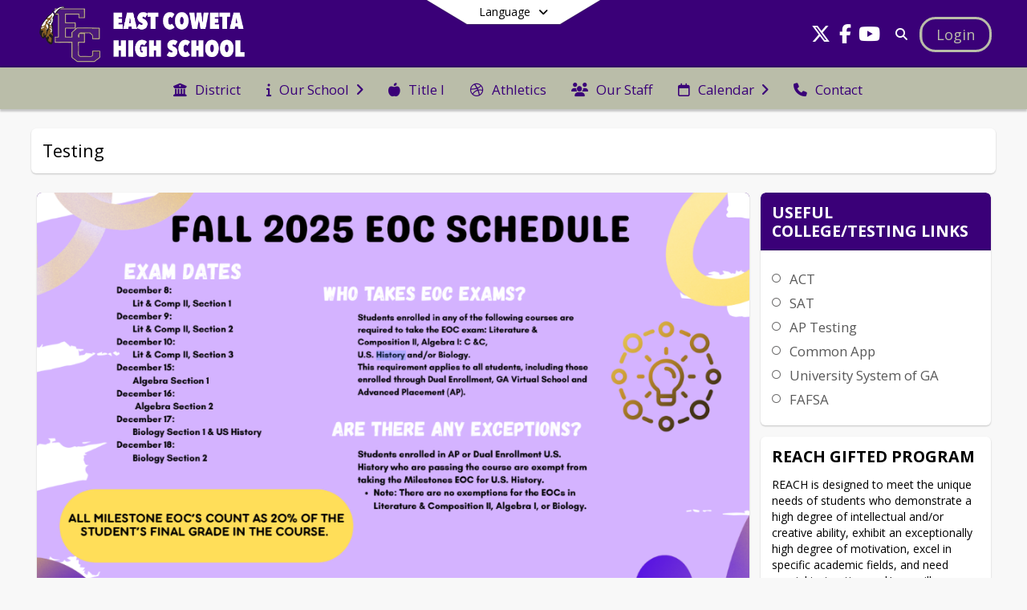

--- FILE ---
content_type: text/html; charset=utf-8
request_url: https://echs.cowetaschools.net/en-US/testing-e9217530
body_size: 28031
content:
<!DOCTYPE html><html lang="en" style="--primaryNavBackground:#3a0078;--secondaryNavBackground:#babda9;--blocks:#3a0078;--elements:#babda9;--blockBgTextColorUseBlocks:#000000;--fontColor:#222222;--backgroundColor:#dddddd;--fontFamily:&quot;Open Sans&quot;, sans-serif;--blocksTextColor:#FFFFFF;--backgroundColor90Opacity:rgba(221,221,221,0.90);--sb-accent-1:#fdfdfb;--sb-accent-2:#f9f9f7;--sb-accent-3:#f0f1ec;--sb-accent-4:#e8e9e2;--sb-accent-5:#e0e2d9;--sb-accent-6:#d8dace;--sb-accent-7:#cdcfc0;--sb-accent-8:#b9bca8;--sb-accent-9:#8c8f79;--sb-accent-10:#80826f;--sb-accent-11:#626556;--sb-accent-12:#222319;--sb-accent-a1:#80800004;--sb-accent-a2:#40400008;--sb-accent-a3:#36440013;--sb-accent-a4:#353e001d;--sb-accent-a5:#2f3d0026;--sb-accent-a6:#353f0031;--sb-accent-a7:#353d003f;--sb-accent-a8:#323b0057;--sb-accent-a9:#252a0086;--sb-accent-a10:#1e220090;--sb-accent-a11:#121700a9;--sb-accent-a12:#0a0b00e6;--sb-contrast:#21240c;--sb-surface:#f4f4f080;--sb-indicator:#8c8f79;--sb-track:#8c8f79;--darkerBgColor:#3a0078;--darkerBgColor5:hsl(269, 100%, 22.8%);--darkerBgColor10:hsl(269, 100%, 21.6%);--primaryFontColor:rgb(255,255,255);--primaryNavBackgroundTextColor:#FFFFFF;--primaryNavBackgroundTextColorNoBlocksUseSecondary:#FFFFFF;--secondaryNavBackgroundTextColor:#3a0078;--lightSecondaryNavBackgroundRGB:rgba(227.4,228.6,220.6,1);--opaqueSecondaryNavBackgroundRGB:rgba(248.1,248.4,246.4,0.75);--opaquePrimaryNavBackground:rgba(58,0,120,0.95);--blockBgTextColorNoBlocksUseSecondary:#000000"><head><meta charSet="utf-8"/><meta name="viewport" content="width=device-width, initial-scale=1"/><link rel="stylesheet" href="https://cdn.schoolblocks.com/assets/_next/static/css/d6d517e8649a20ee.css" data-precedence="next"/><link rel="stylesheet" href="https://cdn.schoolblocks.com/assets/_next/static/css/e193205f9978f542.css" data-precedence="next"/><link rel="stylesheet" href="https://cdn.schoolblocks.com/assets/_next/static/css/61ad6f1b7796ac4a.css" data-precedence="next"/><link rel="stylesheet" href="https://cdn.schoolblocks.com/assets/_next/static/css/0ab870e4b470dc76.css" data-precedence="next"/><link rel="stylesheet" href="https://cdn.schoolblocks.com/assets/_next/static/css/09119f04eee24fed.css" data-precedence="next"/><link rel="stylesheet" href="https://cdn.schoolblocks.com/assets/_next/static/css/be14e6fe4da70801.css" data-precedence="next"/><link rel="stylesheet" href="https://cdn.schoolblocks.com/assets/_next/static/css/281f40bcc3baba69.css" data-precedence="next"/><link rel="stylesheet" href="https://cdn.schoolblocks.com/assets/_next/static/css/1747450399407c49.css" data-precedence="next"/><link rel="stylesheet" href="https://cdn.schoolblocks.com/assets/_next/static/css/0e653771fa8a7523.css" data-precedence="next"/><link rel="stylesheet" href="https://cdn.schoolblocks.com/assets/_next/static/css/dda1f51cc28c1ee8.css" data-precedence="next"/><link rel="stylesheet" href="https://cdn.schoolblocks.com/assets/_next/static/css/4b3809155c9f219d.css" data-precedence="next"/><link rel="stylesheet" href="https://cdn.schoolblocks.com/assets/_next/static/css/fee44c09e83a2cd4.css" data-precedence="next"/><link rel="stylesheet" href="https://cdn.schoolblocks.com/assets/_next/static/css/5247efd9bd2ee1be.css" data-precedence="next"/><link rel="stylesheet" href="https://cdn.schoolblocks.com/assets/_next/static/css/cd3f6380c3852251.css" data-precedence="next"/><link rel="stylesheet" href="https://cdn.schoolblocks.com/assets/_next/static/css/f8ddc0f579a6cb28.css" data-precedence="next"/><link rel="stylesheet" href="https://cdn.schoolblocks.com/assets/_next/static/css/b0635b946118dd66.css" data-precedence="next"/><link rel="stylesheet" href="https://cdn.schoolblocks.com/assets/_next/static/css/f7c43b0e35c11b69.css" data-precedence="next"/><link href="https://cdn.schoolblocks.com/assets/_next/static/css/1abaa2c0d28ca5b6.css" rel="stylesheet" as="style" data-precedence="dynamic"/><link href="https://cdn.schoolblocks.com/assets/_next/static/css/f249a01e4c07171a.css" rel="stylesheet" as="style" data-precedence="dynamic"/><link rel="preload" as="script" fetchPriority="low" href="https://cdn.schoolblocks.com/assets/_next/static/chunks/webpack-fd8fb5984861b465.js"/><script src="https://cdn.schoolblocks.com/assets/_next/static/chunks/87c73c54-2c14130ecc70d0df.js" async=""></script><script src="https://cdn.schoolblocks.com/assets/_next/static/chunks/cd24890f-52a5092c929e8acf.js" async=""></script><script src="https://cdn.schoolblocks.com/assets/_next/static/chunks/6468-f7de01192fefb95b.js" async=""></script><script src="https://cdn.schoolblocks.com/assets/_next/static/chunks/main-app-583bb21f97e89a29.js" async=""></script><script src="https://cdn.schoolblocks.com/assets/_next/static/chunks/6768-28a024ddf9fa7426.js" async=""></script><script src="https://cdn.schoolblocks.com/assets/_next/static/chunks/app/layout-751fae7b8be6bcc9.js" async=""></script><script src="https://cdn.schoolblocks.com/assets/_next/static/chunks/50f238d9-8def10f27ba57245.js" async=""></script><script src="https://cdn.schoolblocks.com/assets/_next/static/chunks/50e4e0f8-e80a67e5a0eb796f.js" async=""></script><script src="https://cdn.schoolblocks.com/assets/_next/static/chunks/990a3170-ed9141dfcd57cf4b.js" async=""></script><script src="https://cdn.schoolblocks.com/assets/_next/static/chunks/7365-fae1fddf2b315c88.js" async=""></script><script src="https://cdn.schoolblocks.com/assets/_next/static/chunks/8456-bf61cc0777ecf092.js" async=""></script><script src="https://cdn.schoolblocks.com/assets/_next/static/chunks/app/error-8cbfafd970a3e9ac.js" async=""></script><script src="https://cdn.schoolblocks.com/assets/_next/static/chunks/app/not-found-1fd25983133cb716.js" async=""></script><script src="https://cdn.schoolblocks.com/assets/_next/static/chunks/620c25d9-fea91c51c6aa2d3e.js" async=""></script><script src="https://cdn.schoolblocks.com/assets/_next/static/chunks/1f006d11-5668abe8d596eaa5.js" async=""></script><script src="https://cdn.schoolblocks.com/assets/_next/static/chunks/f037622c-dad58cd7d3f52102.js" async=""></script><script src="https://cdn.schoolblocks.com/assets/_next/static/chunks/e89fb3a8-3e4b091b7d1e42e8.js" async=""></script><script src="https://cdn.schoolblocks.com/assets/_next/static/chunks/8406-3eab2752c57f2571.js" async=""></script><script src="https://cdn.schoolblocks.com/assets/_next/static/chunks/8687-416e6bf3efe143ac.js" async=""></script><script src="https://cdn.schoolblocks.com/assets/_next/static/chunks/1442-18509eeff1f25fe3.js" async=""></script><script src="https://cdn.schoolblocks.com/assets/_next/static/chunks/8601-fbfa0c8a9f08dbcc.js" async=""></script><script src="https://cdn.schoolblocks.com/assets/_next/static/chunks/4139-375a57b1ba334d25.js" async=""></script><script src="https://cdn.schoolblocks.com/assets/_next/static/chunks/1880-3ef3b98a6f698cef.js" async=""></script><script src="https://cdn.schoolblocks.com/assets/_next/static/chunks/app/%5Blang%5D/%5B%5B...all%5D%5D/page-879f778d84fb7b52.js" async=""></script><link rel="preload" href="https://cdn.schoolblocks.com/assets/_next/static/css/be16770f53abb0c8.css" as="style"/><link rel="preload" href="//fonts.googleapis.com/css?family=Open+Sans:400italic,700italic,400,600,700&amp;display=swap" as="style"/><link rel="preload" href="https://unpkg.com/leaflet@1.3.4/dist/leaflet.css" as="style"/><link rel="preload" href="//translate.google.com/translate_a/element.js?cb=googleTranslateElementInit" as="script"/><link rel="preload" href="https://cdn.schoolblocks.com/assets/_next/static/chunks/6847.82dfaa6bf2d97c7e.js" as="script" fetchPriority="low"/><link rel="preload" href="https://cdn.schoolblocks.com/assets/_next/static/chunks/509.ff7d11cfc0116c05.js" as="script" fetchPriority="low"/><link rel="preload" href="https://cdn.schoolblocks.com/assets/_next/static/chunks/8380.5dfc747cb6a89698.js" as="script" fetchPriority="low"/><meta name="theme-color" content="#3a0078"/><title>Testing - East Coweta High School</title><meta name="x-ua-compatible" content="ie=edge,chrome=1"/><meta name="charset" content="utf-8"/><meta name="content-language" content="en-US"/><meta name="og:locale:alternate-en" content="en"/><meta name="og:locale:alternate-en-US" content="en-US"/><link rel="canonical" href="https://echs.cowetaschools.net/en-US/testing-e9217530"/><link rel="alternate" hrefLang="x-default" href="https://echs.cowetaschools.net/en-US/testing-e9217530"/><link rel="alternate" hrefLang="en" href="https://echs.cowetaschools.net/en/testing-e9217530"/><link rel="alternate" hrefLang="en-US" href="https://echs.cowetaschools.net/en-US/testing-e9217530"/><meta property="og:title" content="Testing - East Coweta High School"/><meta property="og:url" content="https://echs.cowetaschools.net/en-US/testing-e9217530"/><meta property="og:site_name" content="Testing - East Coweta High School"/><meta property="og:locale" content="en-US"/><meta property="og:type" content="website"/><meta name="twitter:card" content="summary"/><meta name="twitter:title" content="Testing - East Coweta High School"/><link rel="shortcut icon" href="/favicon.ico"/><script>(self.__next_s=self.__next_s||[]).push([0,{"children":"\n            window.googleTranslateElementInit = function () {\n              var el = document.createElement(\"div\");\n              el.className = \"hidden\";\n              el.id = \"google_translate_element\";\n              document.head.appendChild(el);\n              \n              new google.translate.TranslateElement(\n                { pageLanguage: \"en\", autoDisplay: true },\n                \"google_translate_element\"\n              );\n            };\n          ","id":"google-translate-init"}])</script><link rel="stylesheet" href="//fonts.googleapis.com/css?family=Open+Sans:400italic,700italic,400,600,700&amp;display=swap"/><link rel="stylesheet" href="https://unpkg.com/leaflet@1.3.4/dist/leaflet.css"/><script src="https://cdn.schoolblocks.com/assets/_next/static/chunks/polyfills-42372ed130431b0a.js" noModule=""></script></head><body data-version="3.10.5"><div hidden=""><!--$--><!--/$--></div><div class="radix-themes light" data-radius="medium" data-scaling="100%" data-accent-color="indigo" data-gray-color="auto" data-has-background="false" data-panel-background="translucent"><div class="LanguageTool_container__gRr3u"><div class="LanguageTool_languageButtonShadow__7C14_"></div><button data-testid="language-trigger" class="LanguageTool_languageButtonContainer__lLfaF" style="background-color:white;color:black"><span><div id="arrows-small-width"><span aria-hidden="true" class="fa-angle-down fas"></span></div>Language<div id="arrows-large-width"><span aria-hidden="true" class="fa-angle-down fas"></span></div></span></button></div><div class="isNotAndroidChrome isNotIOS sb-theme-simple_and_clean sb-title-org-packery"><div class=""><div class="sb-navigation-shown"><div id="sb-content-canvas"><span class="skiptocontent"><a tabindex="2" href="#sb-main-content">skip to main content</a><a tabindex="2" href="#navigation">skip to navigation</a></span><div class="notifications_notificationContainer__aK9eO"><div></div></div><div class="notification-container"><div id="sb-notification-drawer" class="sb-top-drawer sb-notification-drawer" style="visibility:visible"><div class="sb-top-drawer-container sb-notification open"></div></div></div><div class="HeaderShortcuts_container__UQBmC"><div></div></div><ul class="Header_skip__UWAUI notranslate skiptocontent"><li><a href="#navigation" tabindex="2">Skip to Navigation</a></li></ul><div class="NavigationPrimary_schoolBlocksHeader__FLzf7 NavigationPrimary_schoolBlocksHeaderWelcomePage__nHMw4 NavigationPrimary_schoolBlocksHeaderVisible__d3Cfs"><div class="SchoolBlocksHeader_centerContent__9wkU0"><nav id="primaryNav" class="sb-primary-nav sb-navbar-background sb-organization-color-primary-nav" role="navigation"><div class="sb-navbar-primary-container clearfix sb-content-width-plus-margin"><div class="sb-navbar-table"><div class="sb-navbar-row"><div class="sb-navbar-cell sb-navbar-logo-smallwidth" id="logo-cell"><div class="sb-navbar-primary-element sb-navbar-primary-element-logo sb-navbar-logo notranslate"><a aria-hidden="true" title="East Coweta High School" class="sb-organization-font-color sb-home-link" tabindex="0" href="/en-US"><img loading="lazy" src="https://cdn.schoolblocks.com/organizations/9018d528-3c1a-4ee2-8a5a-3b3bb6cb545d/top_nav_logo_fs30ri-EC-top-left-logo.png" class="sb-navbar-logo" aria-label="East Coweta High School" alt="East Coweta High School"/></a></div></div><div class="sb-navbar-cell Header_titleAndSocial__752Kg Header_titleAndSocialTitleInvisible__rW2HW" id="title-cell"><div class="sb-navbar-primary-element" style="float:left"><a class="sb-organization-font-color sb-home-link" title="East Coweta High School" tabindex="-1" href="/en-US"><h1 class="sb-navbar-title"> <!-- -->East Coweta High School<!-- --> </h1></a></div><div id="socialNavItems" class="sb-navbar-primary-element" style="padding-right:10px;float:right"><ul class="Header_socialNavItems__FA_P4"><li><a class="sb-organization-font-color" target="_blank" rel="nofollow noopener noreferrer" aria-label="Link to Twitter account" tabindex="0" href="https://twitter.com/eastcowetahigh?lang=en"><span class="fa-fw fab fa-x-twitter sb-navbar-social-media" role="presentation" aria-hidden="true"></span></a></li><li><a class="sb-organization-font-color" target="_blank" rel="nofollow noopener noreferrer" aria-label="Link to Facebook account" tabindex="0" href="https://www.facebook.com/pages/East-Coweta-High-School/104043816298567"><span class="fa-fw fab fa-facebook-f sb-navbar-social-media" role="presentation" aria-hidden="true"></span></a></li><li><a class="sb-organization-font-color" target="_blank" rel="nofollow noopener noreferrer" aria-label="Link to Youtube account" tabindex="0" href="https://www.youtube.com/channel/UC1WigT1xXYLh6d-xmu5KkRQ"><span class="fa-fw fab fa-youtube sb-navbar-social-media" role="presentation" aria-hidden="true"></span></a></li></ul></div></div><div class="sb-navbar-cell" id="search-cell"><div class="sb-navbar-primary-element sb-navbar-margin-top Header_inlineBlock__1buB9"><a class="sb-organization-font-color" rel="noopener noreferrer" aria-label="Link to Search Page" tabindex="0" href="/search"><span class="fas  fa-search sb-navbar-search-icon" role="presentation" aria-hidden="true"></span></a></div></div><div class="sb-navbar-cell" style="white-space:nowrap" id="loginUserMenuButtons"><div class="sb-navbar-primary-element" style="margin-left:1em;text-align:right"><div class="UserDropDownMenu_userMenu__VQ_AU"><div><button class="btn sb-organization-color-element-bg UserDropDownMenu_userMenuButton__0KcK7" style="min-width:unset" aria-label="Open Login Modal" id="loginMenuButton"><span class="sb-navbar-button-text">Login</span></button></div></div></div></div></div></div></div></nav></div></div><span><div class="NavigationSecondary_secondary__5R2ns NavigationSecondary_navigation__RMjqD NavigationSecondary_secondaryNavBackgroundColor__cuF_a NavigationSecondary_secondaryVisible__fD0ES notranslate sb-secondary-nav sb-organization-color-secondary-nav clearfix" id="sb-secondary-nav"><div class="megaNav_cdMorphDropdown__I0XPW"><nav class="megaNav_mainNav__5d6RJ sb-content-width-plus-margin" id="navigation" role="navigation"><ul role="menubar"><li role="none" class="megaNav_mainLink__YoXfW"><a class="mainLink" role="menuitem" aria-label="District" aria-expanded="false" aria-haspopup="false" target="_blank" rel="nofollow noopener noreferrer" href="https://www.cowetaschools.net/en-us"><span aria-hidden="true" class="fas fa-university megaNav_icon__LqJYJ"></span><span>District</span></a></li><li role="none" class="megaNav_mainLink__YoXfW"><button class="mainLink" role="menuitem" aria-label="Our School" aria-expanded="false" aria-haspopup="true"><span aria-hidden="true" class="fas fa-info megaNav_icon__LqJYJ"></span><span>Our School</span><span style="transform:rotate(0)" aria-hidden="true" class="fa-angle-right fas megaNav_popupArrow__k1JK2"></span></button></li><li role="none" class="megaNav_mainLink__YoXfW"><a class="mainLink" role="menuitem" aria-label="Title I" aria-expanded="false" aria-haspopup="false" target="_blank" rel="nofollow noopener noreferrer" href="https://sites.google.com/cowetaschools.net/echstitle1/home"><span aria-hidden="true" class="fas fa-apple-alt megaNav_icon__LqJYJ"></span><span>Title I</span></a></li><li role="none" class="megaNav_mainLink__YoXfW"><a class="mainLink" role="menuitem" aria-label="Athletics" aria-expanded="false" aria-haspopup="false" target="_blank" rel="nofollow noopener noreferrer" href="https://eastcowetaathletics.com/"><span aria-hidden="true" class="fab fa-dribbble megaNav_icon__LqJYJ"></span><span>Athletics</span></a></li><li role="none" class="megaNav_mainLink__YoXfW"><a class="mainLink" role="menuitem" aria-label="Our Staff" aria-expanded="false" aria-haspopup="false" href="/en-US/pages/05f1f99a-0858-4424-b7a5-f275e6def3ce"><span aria-hidden="true" class="fas fa-users megaNav_icon__LqJYJ"></span><span>Our Staff</span></a></li><li role="none" class="megaNav_mainLink__YoXfW"><button class="mainLink" role="menuitem" aria-label="Calendar" aria-expanded="false" aria-haspopup="true"><span aria-hidden="true" class="far fa-calendar megaNav_icon__LqJYJ"></span><span>Calendar</span><span style="transform:rotate(0)" aria-hidden="true" class="fa-angle-right fas megaNav_popupArrow__k1JK2"></span></button></li><li role="none" class="megaNav_mainLink__YoXfW"><button class="mainLink" role="menuitem" aria-label="Contact" aria-expanded="false" aria-haspopup="false"><span aria-hidden="true" class="fas fa-phone megaNav_icon__LqJYJ"></span><span>Contact</span></button></li></ul></nav></div><div></div></div></span><div class="notification-container"><div id="sb-notification-drawer" class="sb-top-drawer sb-notification-drawer" style="visibility:visible"><div class="sb-top-drawer-container sb-notification open"></div></div></div><div class="MainGridPage_container__8GxxT"><div id="sb-main-content" class="sb-content-width MainGridPage_grid__Si7iM MainGridPage_gridGridPage__wCnHB"><div class="MainGridPage_header__2TrET"><div class="MainGridPage_classroomHeaderTopBlock__PuM89"><div><div class="MainGridPage_breadcrumbs__Q8hV7"><span class="MainGridPage_classroomTitle__ujFGS" data-id="e9217530-aba4-42e9-ae3e-86ee87914e77" contentEditable="false"><span title="Testing">Testing</span></span></div></div><div class="MainGridPage_rightAlignedHeader__8ZMVN"><div class="MainGridPage_classroomHeaderLabels__Jrj9e sb-main-content"><button style="cursor:pointer" class="btn btn-default pull-right MainGridPage_classroomFollowFloatingButton__mxEB_" title="Subscribe to Testing" aria-label="Subscribe to Testing"></button></div></div></div></div><div class="sb-grid-wrapper MainGridPage_packery__hPS7O"><div id="main-grid-container" class="sb-main-content packery" data-grid-perms="0"><div class="ElementSpacer_elementSpacer__mCBPq" aria-hidden="true"></div><div id="sb-organizations-map" class=""></div><main id="main-grid" class="packery PackeryGrid_packery__dDQhh" role="main" style="padding-top:0" data-id="e9217530-aba4-42e9-ae3e-86ee87914e77" data-grid-id="e9217530-aba4-42e9-ae3e-86ee87914e77"><div class="react-grid-layout" style="height:1534px"><article class="sb-block sb-type-message sb-w3 sb-min-height react-grid-item static react-resizable-hide react-resizable sb-h4 sb-position-locked notranslate" id="item-9d5ab63c-c1f2-4d9f-953d-1bb7162a8460" role="article" aria-label="block" data-id="9d5ab63c-c1f2-4d9f-953d-1bb7162a8460" data-blocktype="message" data-load-async="false" data-size-x="3" data-size-y="4" data-pos-x="0" data-pos-y="0" data-filter-string="block" data-filter-category="" style="overflow:hidden;position:absolute;left:1.151315789473684%;top:14px;width:73.02631578947368%;height:594px"><div class="sb-block-container"><div id="sb-block-message-9d5ab63c-c1f2-4d9f-953d-1bb7162a8460" class="sb-block-message " style="position:static"><div aria-hidden="false" style="position:absolute;width:100%;height:100%" class="ScrollbarsCustom sb-blockScroller sb-organization-color-block-bg MessageBlock_blockScroller__F0XC_"><div style="position:absolute;top:0;left:0;bottom:0;right:0;overflow:hidden" class="ScrollbarsCustom-Wrapper"><div tabindex="0" class="ScrollbarsCustom-Scroller 9d5ab63c-c1f2-4d9f-953d-1bb7162a8460" style="position:absolute;top:0;left:0;bottom:0;right:0;-webkit-overflow-scrolling:touch;overflow-y:hidden;overflow-x:hidden"><div class="ScrollbarsCustom-Content" style="box-sizing:border-box;padding:0.05px;min-height:100%;min-width:100%"><div class="sb-message-block-image sb-message-block-background-image" role="img" aria-label="Fall 2025 EOC Schedule" title="Fall 2025 EOC Schedule" style="background-image:url(&#x27;https://cdn.schoolblocks.com/organizations/e9217530-aba4-42e9-ae3e-86ee87914e77/blocks/c6e4b072-19a0-45ba-81eb-52767985166b/fall%20eoc%20schedule.png&#x27;)"></div></div></div></div><div style="position:absolute;overflow:hidden;border-radius:4px;background:transparent;user-select:none;width:6px;height:calc(100% - 20px);top:10px;right:0;z-index:501;display:none" class="ScrollbarsCustom-Track ScrollbarsCustom-TrackY"><div class="ScrollbarsCustom-Thumb ScrollbarsCustom-ThumbY blockScrollbar" style="cursor:default;border-radius:4px;background:#FFF;width:100%;height:0"></div></div><div style="position:absolute;overflow:hidden;border-radius:4px;background:transparent;user-select:none;height:10px;width:6px;bottom:0;left:10px;display:none" class="ScrollbarsCustom-Track ScrollbarsCustom-TrackX"><div style="cursor:pointer;border-radius:4px;background:rgba(0,0,0,.4);height:100%;width:0" class="ScrollbarsCustom-Thumb ScrollbarsCustom-ThumbX"></div></div></div></div></div></article><article class="sb-block sb-type-quicklink sb-w1 sb-min-height react-grid-item static react-resizable-hide react-resizable sb-h2 sb-position-locked notranslate" id="item-52ab5375-a985-4807-92ef-6abeb2e17412" role="article" aria-label="Useful College/Testing Links" data-id="52ab5375-a985-4807-92ef-6abeb2e17412" data-blocktype="quicklink" data-load-async="false" data-size-x="1" data-size-y="2" data-pos-x="3" data-pos-y="0" data-filter-string="Useful College/Testing Links" data-filter-category="" style="overflow:hidden;position:absolute;left:75.32894736842105%;top:14px;width:23.601973684210524%;height:290px"><div class="sb-block-container"><div style="position:absolute;width:100%;height:100%" class="ScrollbarsCustom sb-blockScroller "><div style="position:absolute;top:0;left:0;bottom:0;right:0;overflow:hidden" class="ScrollbarsCustom-Wrapper"><div tabindex="0" class="ScrollbarsCustom-Scroller 52ab5375-a985-4807-92ef-6abeb2e17412" style="position:absolute;top:0;left:0;bottom:0;right:0;-webkit-overflow-scrolling:touch;overflow-y:hidden;overflow-x:hidden"><div class="ScrollbarsCustom-Content" style="box-sizing:border-box;padding:0.05px;min-height:100%;min-width:100%"><div class="sb-blockHead sb-organization-color-block-bg sb-block-head-border" role="heading" data-blocktype="quicklink"><div class="BlockHead_editableTitle__Cx_kN" tabindex="-1"><span>Useful College/Testing Links</span></div></div><div class="sb-blockContent sb-block-list sb-sub QuicklinkBlock_blockList__5KF0O QuicklinkBlock_sbSub__xyyuQ sb-organization-color-element-font"><ul><li class="QuicklinkBlock_linkItem__NPZ_U"><span aria-hidden="true" class="far fa-circle fa-fw"></span><span><a target="_blank" rel="nofollow noopener noreferrer" href="https://www.act.org/">ACT</a></span></li><li class="QuicklinkBlock_linkItem__NPZ_U"><span aria-hidden="true" class="far fa-circle fa-fw"></span><span><a target="_blank" rel="nofollow noopener noreferrer" href="https://collegereadiness.collegeboard.org/sat">SAT</a></span></li><li class="QuicklinkBlock_linkItem__NPZ_U"><span aria-hidden="true" class="far fa-circle fa-fw"></span><span><a target="_blank" rel="nofollow noopener noreferrer" href="https://ap.collegeboard.org/">AP Testing</a></span></li><li class="QuicklinkBlock_linkItem__NPZ_U"><span aria-hidden="true" class="far fa-circle fa-fw"></span><span><a target="_blank" rel="nofollow noopener noreferrer" href="https://www.commonapp.org/">Common App</a></span></li><li class="QuicklinkBlock_linkItem__NPZ_U"><span aria-hidden="true" class="far fa-circle fa-fw"></span><span><a target="_blank" rel="nofollow noopener noreferrer" href="https://www.usg.edu/">University System of GA</a></span></li><li class="QuicklinkBlock_linkItem__NPZ_U"><span aria-hidden="true" class="far fa-circle fa-fw"></span><span><a target="_blank" rel="nofollow noopener noreferrer" href="https://studentaid.ed.gov/sa/fafsa">FAFSA</a></span></li></ul></div></div></div></div><div style="position:absolute;overflow:hidden;border-radius:4px;background:transparent;user-select:none;width:6px;height:calc(100% - 20px);top:10px;right:0;z-index:501;display:none" class="ScrollbarsCustom-Track ScrollbarsCustom-TrackY"><div class="ScrollbarsCustom-Thumb ScrollbarsCustom-ThumbY blockScrollbar" style="cursor:default;border-radius:4px;background:rgba(0,0,0,.4);width:100%;height:0"></div></div><div style="position:absolute;overflow:hidden;border-radius:4px;background:transparent;user-select:none;height:10px;width:6px;bottom:0;left:10px;display:none" class="ScrollbarsCustom-Track ScrollbarsCustom-TrackX"><div style="cursor:pointer;border-radius:4px;background:rgba(0,0,0,.4);height:100%;width:0" class="ScrollbarsCustom-Thumb ScrollbarsCustom-ThumbX"></div></div></div></div></article><article class="sb-block sb-type-message sb-w1 sb-min-height react-grid-item react-draggable react-resizable sb-h2 notranslate" id="item-dbc0cea3-1c6d-43c2-8905-75f24c27ab2a" role="article" aria-label="block" data-id="dbc0cea3-1c6d-43c2-8905-75f24c27ab2a" data-blocktype="message" data-load-async="false" data-size-x="1" data-size-y="2" data-pos-x="0" data-pos-y="0" data-filter-string="block" data-filter-category="" style="overflow:hidden;position:absolute;left:75.32894736842105%;top:318px;width:23.601973684210524%;height:290px"><div class="sb-block-container"><div id="sb-block-message-dbc0cea3-1c6d-43c2-8905-75f24c27ab2a" class="sb-block-message " style="position:static"><div aria-hidden="false" style="position:absolute;width:100%;height:100%" class="ScrollbarsCustom sb-blockScroller sb-organization-color-block-font MessageBlock_blockScroller__F0XC_"><div style="position:absolute;top:0;left:0;bottom:0;right:0;overflow:hidden" class="ScrollbarsCustom-Wrapper"><div tabindex="0" class="ScrollbarsCustom-Scroller dbc0cea3-1c6d-43c2-8905-75f24c27ab2a" style="position:absolute;top:0;left:0;bottom:0;right:0;-webkit-overflow-scrolling:touch;overflow-y:hidden;overflow-x:hidden"><div class="ScrollbarsCustom-Content" style="box-sizing:border-box;padding:0.05px;min-height:100%;min-width:100%"><a title="REACH Gifted Program" target="_blank" rel="nofollow noopener noreferrer" href="https://sites.google.com/cowetaschools.net/echsgiftedreachprogram/home"><div class="sb-blockHead sb-organization-color-block-font" data-blocktype="message"><span>REACH Gifted Program</span></div><div class="sb-blockContent "><div class="Markdown_markdown__muAn3 " style="font-size:14px" translate="yes"><p>REACH is designed to meet the unique needs of students who demonstrate a high degree of intellectual and/or creative ability, exhibit an exceptionally high degree of motivation, excel in specific academic fields, and need special instruction and/or ancillary services to achieve at levels commensurate with their abilities.  Click HERE to learn more.</p></div></div></a></div></div></div><div style="position:absolute;overflow:hidden;border-radius:4px;background:transparent;user-select:none;width:6px;height:calc(100% - 20px);top:10px;right:0;z-index:501;display:none" class="ScrollbarsCustom-Track ScrollbarsCustom-TrackY"><div class="ScrollbarsCustom-Thumb ScrollbarsCustom-ThumbY blockScrollbar" style="cursor:default;border-radius:4px;background:rgba(0, 0, 0, .4);width:100%;height:0"></div></div><div style="position:absolute;overflow:hidden;border-radius:4px;background:transparent;user-select:none;height:10px;width:6px;bottom:0;left:10px;display:none" class="ScrollbarsCustom-Track ScrollbarsCustom-TrackX"><div style="cursor:pointer;border-radius:4px;background:rgba(0,0,0,.4);height:100%;width:0" class="ScrollbarsCustom-Thumb ScrollbarsCustom-ThumbX"></div></div></div></div></div></article><article class="sb-block sb-type-message sb-w2 sb-min-height react-grid-item static react-resizable-hide react-resizable sb-h2 sb-position-locked notranslate" id="item-05a5e0f7-6a93-43a0-8ca3-ef9e7e2ce7e9" role="article" aria-label="block" data-id="05a5e0f7-6a93-43a0-8ca3-ef9e7e2ce7e9" data-blocktype="message" data-load-async="false" data-size-x="2" data-size-y="2" data-pos-x="0" data-pos-y="4" data-filter-string="block" data-filter-category="" style="overflow:hidden;position:absolute;left:1.151315789473684%;top:622px;width:48.27302631578947%;height:290px"><div class="sb-block-container"><div id="sb-block-message-05a5e0f7-6a93-43a0-8ca3-ef9e7e2ce7e9" class="sb-block-message " style="position:static"><div aria-hidden="false" style="position:absolute;width:100%;height:100%" class="ScrollbarsCustom sb-blockScroller sb-organization-color-block-bg MessageBlock_blockScroller__F0XC_"><div style="position:absolute;top:0;left:0;bottom:0;right:0;overflow:hidden" class="ScrollbarsCustom-Wrapper"><div tabindex="0" class="ScrollbarsCustom-Scroller 05a5e0f7-6a93-43a0-8ca3-ef9e7e2ce7e9" style="position:absolute;top:0;left:0;bottom:0;right:0;-webkit-overflow-scrolling:touch;overflow-y:hidden;overflow-x:hidden"><div class="ScrollbarsCustom-Content" style="box-sizing:border-box;padding:0.05px;min-height:100%;min-width:100%"><a title="" target="_blank" rel="nofollow noopener noreferrer" href="https://sites.google.com/cowetaschools.net/echsmilestonesinfo/home"><div class="sb-message-block-image sb-message-block-background-image" role="img" aria-label="Parent Information for EOC Milestones" title="Parent Information for EOC Milestones" style="background-image:url(&#x27;https://cdn.schoolblocks.com/organizations/e9217530-aba4-42e9-ae3e-86ee87914e77/blocks/05a5e0f7-6a93-43a0-8ca3-ef9e7e2ce7e9/eoc.PNG&#x27;)"></div><div class="sb-blockContent "><div class="Markdown_markdown__muAn3 " style="font-size:14px" translate="yes"><p>Milestones information from ECHS.</p></div></div></a></div></div></div><div style="position:absolute;overflow:hidden;border-radius:4px;background:transparent;user-select:none;width:6px;height:calc(100% - 20px);top:10px;right:0;z-index:501;display:none" class="ScrollbarsCustom-Track ScrollbarsCustom-TrackY"><div class="ScrollbarsCustom-Thumb ScrollbarsCustom-ThumbY blockScrollbar" style="cursor:default;border-radius:4px;background:#FFF;width:100%;height:0"></div></div><div style="position:absolute;overflow:hidden;border-radius:4px;background:transparent;user-select:none;height:10px;width:6px;bottom:0;left:10px;display:none" class="ScrollbarsCustom-Track ScrollbarsCustom-TrackX"><div style="cursor:pointer;border-radius:4px;background:rgba(0,0,0,.4);height:100%;width:0" class="ScrollbarsCustom-Thumb ScrollbarsCustom-ThumbX"></div></div></div></div></div></article><article class="sb-block sb-type-message sb-w2 sb-min-height react-grid-item static react-resizable-hide react-resizable sb-h4 sb-position-locked notranslate" id="item-08b84897-fa4e-4d6a-abb3-0f78a2231e05" role="article" aria-label="block" data-id="08b84897-fa4e-4d6a-abb3-0f78a2231e05" data-blocktype="message" data-load-async="false" data-size-x="2" data-size-y="4" data-pos-x="2" data-pos-y="4" data-filter-string="block" data-filter-category="" style="overflow:hidden;position:absolute;left:50.57565789473685%;top:622px;width:48.27302631578947%;height:594px"><div class="sb-block-container"><div id="sb-block-message-08b84897-fa4e-4d6a-abb3-0f78a2231e05" class="sb-block-message " style="position:static"><div aria-hidden="false" style="position:absolute;width:100%;height:100%" class="ScrollbarsCustom sb-blockScroller sb-organization-color-block-bg MessageBlock_blockScroller__F0XC_"><div style="position:absolute;top:0;left:0;bottom:0;right:0;overflow:hidden" class="ScrollbarsCustom-Wrapper"><div tabindex="0" class="ScrollbarsCustom-Scroller 08b84897-fa4e-4d6a-abb3-0f78a2231e05" style="position:absolute;top:0;left:0;bottom:0;right:0;-webkit-overflow-scrolling:touch;overflow-y:hidden;overflow-x:hidden"><div class="ScrollbarsCustom-Content" style="box-sizing:border-box;padding:0.05px;min-height:100%;min-width:100%"><div class="sb-message-block-image sb-message-block-background-image" role="img" aria-label="PSAT Announcement" title="PSAT Announcement" style="background-image:url(&#x27;https://cdn.schoolblocks.com/organizations/e9217530-aba4-42e9-ae3e-86ee87914e77/blocks/f8c37af8-8a6c-41f5-83a0-7f7836fbeaf2/1.png&#x27;)"></div></div></div></div><div style="position:absolute;overflow:hidden;border-radius:4px;background:transparent;user-select:none;width:6px;height:calc(100% - 20px);top:10px;right:0;z-index:501;display:none" class="ScrollbarsCustom-Track ScrollbarsCustom-TrackY"><div class="ScrollbarsCustom-Thumb ScrollbarsCustom-ThumbY blockScrollbar" style="cursor:default;border-radius:4px;background:#FFF;width:100%;height:0"></div></div><div style="position:absolute;overflow:hidden;border-radius:4px;background:transparent;user-select:none;height:10px;width:6px;bottom:0;left:10px;display:none" class="ScrollbarsCustom-Track ScrollbarsCustom-TrackX"><div style="cursor:pointer;border-radius:4px;background:rgba(0,0,0,.4);height:100%;width:0" class="ScrollbarsCustom-Thumb ScrollbarsCustom-ThumbX"></div></div></div></div></div></article><article class="sb-block sb-type-message sb-w2 sb-min-height react-grid-item static react-resizable-hide react-resizable sb-h4 sb-position-locked notranslate" id="item-1076f786-2139-418b-b561-c3e0296ecafb" role="article" aria-label="block" data-id="1076f786-2139-418b-b561-c3e0296ecafb" data-blocktype="message" data-load-async="false" data-size-x="2" data-size-y="4" data-pos-x="0" data-pos-y="6" data-filter-string="block" data-filter-category="" style="overflow:hidden;position:absolute;left:1.151315789473684%;top:926px;width:48.27302631578947%;height:594px"><div class="sb-block-container"><div id="sb-block-message-1076f786-2139-418b-b561-c3e0296ecafb" class="sb-block-message " style="position:static"><div aria-hidden="false" style="position:absolute;width:100%;height:100%" class="ScrollbarsCustom sb-blockScroller sb-organization-color-block-bg MessageBlock_blockScroller__F0XC_"><div style="position:absolute;top:0;left:0;bottom:0;right:0;overflow:hidden" class="ScrollbarsCustom-Wrapper"><div tabindex="0" class="ScrollbarsCustom-Scroller 1076f786-2139-418b-b561-c3e0296ecafb" style="position:absolute;top:0;left:0;bottom:0;right:0;-webkit-overflow-scrolling:touch;overflow-y:hidden;overflow-x:hidden"><div class="ScrollbarsCustom-Content" style="box-sizing:border-box;padding:0.05px;min-height:100%;min-width:100%"><a title="" target="_blank" rel="nofollow noopener noreferrer" href="https://drive.google.com/file/d/1-MsOpUClLxnoBGLL3noPjyKHy1rYmGjJ/view?usp=sharing"><div class="sb-message-block-image sb-message-block-background-image" role="img" aria-label="PSAT Resources" title="PSAT Resources" style="background-image:url(&#x27;https://cdn.schoolblocks.com/organizations/e9217530-aba4-42e9-ae3e-86ee87914e77/blocks/347c1dd3-3914-48f9-b79f-0e584fe28cc7/2.png&#x27;)"></div></a></div></div></div><div style="position:absolute;overflow:hidden;border-radius:4px;background:transparent;user-select:none;width:6px;height:calc(100% - 20px);top:10px;right:0;z-index:501;display:none" class="ScrollbarsCustom-Track ScrollbarsCustom-TrackY"><div class="ScrollbarsCustom-Thumb ScrollbarsCustom-ThumbY blockScrollbar" style="cursor:default;border-radius:4px;background:#FFF;width:100%;height:0"></div></div><div style="position:absolute;overflow:hidden;border-radius:4px;background:transparent;user-select:none;height:10px;width:6px;bottom:0;left:10px;display:none" class="ScrollbarsCustom-Track ScrollbarsCustom-TrackX"><div style="cursor:pointer;border-radius:4px;background:rgba(0,0,0,.4);height:100%;width:0" class="ScrollbarsCustom-Thumb ScrollbarsCustom-ThumbX"></div></div></div></div></div></article></div></main></div></div></div></div></div></div></div></div><div id="page-footer-container"><footer class="FooterCS_mainFooter__vhHdc notranslate"><div class="FooterCS_navContainer__bxhmx"><div class="FooterCS_addressColumn__slIoY FooterCS_footerColumn__H_9rc"><h3>East Coweta High School</h3><div><div><span aria-hidden="true" class="flaticon-map"></span></div><div><address aria-label="Address for East Coweta High School" class="notranslate"><p>400 HWY 154</p><p>SHARPSBURG, <!-- -->GA <!-- -->30277</p></address></div></div><div><div><span aria-hidden="true" class="flaticon-telephone-of-old-design" title="Primary Phone Number"></span></div><div><div class="phone-number-container"><a aria-label="Call primary phone number +1 770-254-2850" href="tel:+17702542850" class="phone-number-link">+1 770 254 2850</a></div></div></div><div><div><span title="Fax" aria-hidden="true" class="fa-print fas"></span></div><div><div class="phone-number-container"><span aria-label="Fax +1 770-254-2857" class="phone-number">+1 770 254 2857</span></div></div></div></div><div class="FooterCS_navColumn__btQLC FooterCS_footerColumn__H_9rc"><h3><a target="_blank" rel="nofollow noopener noreferrer" href="https://www.cowetaschools.net/en-us">DISTRICT</a></h3><ul><li><a title="Financial Information" href="/en-US/pages/d552ca8e-0e54-431e-afdc-257cef4fbcd7"><span aria-hidden="true" class="far fa-file-alt"></span> <!-- -->Financial Information</a></li><li><button title="Contact"><span aria-hidden="true" class="fas fa-phone"></span> <!-- -->Contact</button></li></ul></div><div class="FooterCS_navColumn__btQLC FooterCS_footerColumn__H_9rc"><h3><a href="https://echs.cowetaschools.net/en-us">school</a></h3><ul><li><a title="Title I" target="_blank" rel="nofollow noopener noreferrer" href="https://sites.google.com/cowetaschools.net/echstitle1/home"><span aria-hidden="true" class="fas fa-apple-alt"></span> <!-- -->Title I</a></li><li><a title="Athletics" target="_blank" rel="nofollow noopener noreferrer" href="https://eastcowetaathletics.com/"><span aria-hidden="true" class="fab fa-dribbble"></span> <!-- -->Athletics</a></li><li><a title="Our Staff" href="/en-US/pages/05f1f99a-0858-4424-b7a5-f275e6def3ce"><span aria-hidden="true" class="fas fa-users"></span> <!-- -->Our Staff</a></li><li><button title="Contact"><span aria-hidden="true" class="fas fa-phone"></span> <!-- -->Contact</button></li></ul></div><div class="FooterCS_navColumn__btQLC FooterCS_footerColumn__H_9rc"><h3 class="notranslate">FOLLOW US</h3><ul><li class="FooterCS_followFooter__7Ebej"><button style="cursor:pointer" class="btn btn-default pull-right MainGridPage_classroomFollowFloatingButton__mxEB_" title="Subscribe to East Coweta High School" aria-label="Subscribe to East Coweta High School"></button></li><li class="notranslate"><a title="Twitter" target="_blank" rel="nofollow noopener noreferrer" href="https://twitter.com/eastcowetahigh?lang=en"><span aria-hidden="true" class="fa-x-twitter fab"></span> Twitter</a></li><li class="notranslate"><a title="Facebook" target="_blank" rel="nofollow noopener noreferrer" href="https://www.facebook.com/pages/East-Coweta-High-School/104043816298567"><span aria-hidden="true" class="fa-facebook-f fab"></span> Facebook</a></li><li class="notranslate"><a title="Youtube" target="_blank" rel="nofollow noopener noreferrer" href="https://www.youtube.com/channel/UC1WigT1xXYLh6d-xmu5KkRQ"><span aria-hidden="true" class="fa-youtube fab"></span> Youtube</a></li><li><a title="Privacy Policy" target="_blank" rel="nofollow noopener noreferrer" href="https://www.schoolblocks.com/privacy.html"><span aria-hidden="true" class="fa-lock fas"></span> Privacy Policy</a></li></ul></div></div><div class="FooterCS_footerText__jkLaP"><span class="SimplePopupEditor_container__CLh6k"><span></span></span></div><div class="PoweredByCS_poweredByContainer__mmAvo"><div><button class="PoweredByCS_loginButton__Gvyk3">Login</button></div><small>This website is powered by <span><a target="_blank" rel="nofollow noopener noreferrer" href="https://www.schoolblocks.com">SchoolBlocks</a> and <a target="_blank" rel="nofollow noopener noreferrer" href="https://www.schoolfeed.org">SchoolFeed</a></span></small></div></footer><div id="allModalContainer"></div><div></div><div class="MobileNavFooter_container__ILg60"><ul class="MobileNavFooter_unorderedList___A4O8"><li class="MobileNavFooter_listItem__LEd60"><a title="Home" class="MobileNavFooter_menuButton__iBBMT" href="/en-US"><span><span aria-hidden="true" class="fa-home fa-2x fas"></span><span class="MobileNavFooter_menuItemName__G4FXW">Home</span></span></a></li><li class="MobileNavFooter_listItem__LEd60"><button aria-label="Open Account Menu" class="MobileNavFooter_menuButton__iBBMT"><span><span aria-hidden="true" class="fa-user fa-2x fas"></span><span class="MobileNavFooter_menuItemName__G4FXW">Account</span></span></button></li><li class="MobileNavFooter_listItem__LEd60"><button aria-label="Open My Activity List" class="MobileNavFooter_menuButton__iBBMT"><span class="MobileNavFooter_menuButton__iBBMT"><span class="fa-2x fa-fw fa-regular fa-bell MobileNavFooter_notifications__ocD0_"></span><span class="MobileNavFooter_menuItemName__G4FXW">My Activity</span></span></button></li><li class="MobileNavFooter_listItem__LEd60"><button aria-label="Open Navigation Menu" class="MobileNavFooter_menuButton__iBBMT" id="MobileNavigationMenu"><span><span aria-hidden="true" class="fa-bars fa-2x fas"></span><span class="MobileNavFooter_menuItemName__G4FXW">Menu</span></span></button></li></ul></div><span><div class="MobileNav_mobileMenuContainer__iCfN7 notranslate"><nav class="MobileNav_navContainer__zPwhE" role="navigation"><span tabindex="0"></span></nav><div></div></div></span><span><div class="MobileNav_mobileMenuContainer__iCfN7 notranslate"><nav class="MobileNav_navContainer__zPwhE" role="navigation"><span tabindex="0"></span></nav><div></div></div></span></div></div><!--$--><!--/$--><script src="https://cdn.schoolblocks.com/assets/_next/static/chunks/webpack-fd8fb5984861b465.js" id="_R_" async=""></script><script>(self.__next_f=self.__next_f||[]).push([0])</script><script>self.__next_f.push([1,"1:\"$Sreact.fragment\"\n2:I[38489,[\"6768\",\"static/chunks/6768-28a024ddf9fa7426.js\",\"7177\",\"static/chunks/app/layout-751fae7b8be6bcc9.js\"],\"Provider\"]\n3:I[60624,[],\"\"]\n4:I[71439,[\"6940\",\"static/chunks/50f238d9-8def10f27ba57245.js\",\"8206\",\"static/chunks/50e4e0f8-e80a67e5a0eb796f.js\",\"3249\",\"static/chunks/990a3170-ed9141dfcd57cf4b.js\",\"7365\",\"static/chunks/7365-fae1fddf2b315c88.js\",\"6768\",\"static/chunks/6768-28a024ddf9fa7426.js\",\"8456\",\"static/chunks/8456-bf61cc0777ecf092.js\",\"8039\",\"static/chunks/app/error-8cbfafd970a3e9ac.js\"],\"default\"]\n5:I[44470,[],\"\"]\n6:I[68480,[\"6940\",\"static/chunks/50f238d9-8def10f27ba57245.js\",\"8206\",\"static/chunks/50e4e0f8-e80a67e5a0eb796f.js\",\"3249\",\"static/chunks/990a3170-ed9141dfcd57cf4b.js\",\"7365\",\"static/chunks/7365-fae1fddf2b315c88.js\",\"8456\",\"static/chunks/8456-bf61cc0777ecf092.js\",\"4345\",\"static/chunks/app/not-found-1fd25983133cb716.js\"],\"default\"]\nd:I[45388,[],\"\"]\nf:I[56317,[],\"OutletBoundary\"]\n10:\"$Sreact.suspense\"\n12:I[56317,[],\"ViewportBoundary\"]\n14:I[56317,[],\"MetadataBoundary\"]\n:HL[\"https://cdn.schoolblocks.com/assets/_next/static/css/d6d517e8649a20ee.css\",\"style\"]\n:HL[\"https://cdn.schoolblocks.com/assets/_next/static/css/e193205f9978f542.css\",\"style\"]\n:HL[\"https://cdn.schoolblocks.com/assets/_next/static/css/61ad6f1b7796ac4a.css\",\"style\"]\n:HL[\"https://cdn.schoolblocks.com/assets/_next/static/css/0ab870e4b470dc76.css\",\"style\"]\n:HL[\"https://cdn.schoolblocks.com/assets/_next/static/css/09119f04eee24fed.css\",\"style\"]\n:HL[\"https://cdn.schoolblocks.com/assets/_next/static/css/be14e6fe4da70801.css\",\"style\"]\n:HL[\"https://cdn.schoolblocks.com/assets/_next/static/css/281f40bcc3baba69.css\",\"style\"]\n:HL[\"https://cdn.schoolblocks.com/assets/_next/static/css/1747450399407c49.css\",\"style\"]\n:HL[\"https://cdn.schoolblocks.com/assets/_next/static/css/0e653771fa8a7523.css\",\"style\"]\n:HL[\"https://cdn.schoolblocks.com/assets/_next/static/css/dda1f51cc28c1ee8.css\",\"style\"]\n:HL[\"https://cdn.schoolblocks.com/assets/_next/static/css/4b3809155c9f219d.css\",\"style\"]\n:HL[\"https://cdn.schoolblocks.com/assets/_next/static/css/fee44c09e83a2cd4.css\",\"style\"]\n:HL[\"https://cdn.schoolblocks.com/assets/_next/static/css/5247efd9bd2ee1be.css\",\"style\"]\n:HL[\"https://cdn.schoolblocks.com/assets/_next/static/css/cd3f6380c3852251.css\",\"style\"]\n:HL[\"https://cdn.schoolblocks.com/assets/_next/static/css/f8ddc0f579a6cb28.css\",\"style\"]\n:HL[\"https://cdn.schoolblocks.com/assets/_next/static/css/b0635b946118dd66.css\",\"style\"]\n:HL[\"https://cdn.schoolblocks.com/assets/_next/static/css/f7c43b0e35c11b69.css\",\"style\"]\n:HL[\"https://cdn.schoolblocks.com/assets/_next/static/css/be16770f53abb0c8.css\",\"style\"]\n"])</script><script>self.__next_f.push([1,"0:{\"P\":null,\"b\":\"tLf5H0GnCPJhuEI86cSxP\",\"c\":[\"\",\"en-US\",\"testing-e9217530\"],\"q\":\"\",\"i\":false,\"f\":[[[\"\",{\"children\":[[\"lang\",\"en-US\",\"d\"],{\"children\":[[\"all\",\"testing-e9217530\",\"oc\"],{\"children\":[\"__PAGE__\",{}]}]}]},\"$undefined\",\"$undefined\",true],[[\"$\",\"$1\",\"c\",{\"children\":[null,[\"$\",\"$L2\",null,{\"config\":{\"accessToken\":\"98fa0b029bb4445da13fefe86d3d6dcb\",\"autoInstrument\":false,\"environment\":\"prod\",\"captureUncaught\":false,\"captureUnhandledRejections\":false,\"enabled\":true,\"payload\":{\"client\":{\"javascript\":{\"code_version\":\"3.10.5\"}}}},\"children\":[\"$\",\"$L3\",null,{\"parallelRouterKey\":\"children\",\"error\":\"$4\",\"errorStyles\":[[\"$\",\"link\",\"0\",{\"rel\":\"stylesheet\",\"href\":\"https://cdn.schoolblocks.com/assets/_next/static/css/d6d517e8649a20ee.css\",\"precedence\":\"next\",\"crossOrigin\":\"$undefined\",\"nonce\":\"$undefined\"}],[\"$\",\"link\",\"1\",{\"rel\":\"stylesheet\",\"href\":\"https://cdn.schoolblocks.com/assets/_next/static/css/be16770f53abb0c8.css\",\"precedence\":\"next\",\"crossOrigin\":\"$undefined\",\"nonce\":\"$undefined\"}],[\"$\",\"link\",\"2\",{\"rel\":\"stylesheet\",\"href\":\"https://cdn.schoolblocks.com/assets/_next/static/css/fee44c09e83a2cd4.css\",\"precedence\":\"next\",\"crossOrigin\":\"$undefined\",\"nonce\":\"$undefined\"}],[\"$\",\"link\",\"3\",{\"rel\":\"stylesheet\",\"href\":\"https://cdn.schoolblocks.com/assets/_next/static/css/e193205f9978f542.css\",\"precedence\":\"next\",\"crossOrigin\":\"$undefined\",\"nonce\":\"$undefined\"}],[\"$\",\"link\",\"4\",{\"rel\":\"stylesheet\",\"href\":\"https://cdn.schoolblocks.com/assets/_next/static/css/cd3f6380c3852251.css\",\"precedence\":\"next\",\"crossOrigin\":\"$undefined\",\"nonce\":\"$undefined\"}]],\"errorScripts\":[],\"template\":[\"$\",\"$L5\",null,{}],\"templateStyles\":\"$undefined\",\"templateScripts\":\"$undefined\",\"notFound\":[[\"$\",\"$L6\",null,{}],[[\"$\",\"link\",\"0\",{\"rel\":\"stylesheet\",\"href\":\"https://cdn.schoolblocks.com/assets/_next/static/css/d6d517e8649a20ee.css\",\"precedence\":\"next\",\"crossOrigin\":\"$undefined\",\"nonce\":\"$undefined\"}],[\"$\",\"link\",\"1\",{\"rel\":\"stylesheet\",\"href\":\"https://cdn.schoolblocks.com/assets/_next/static/css/be16770f53abb0c8.css\",\"precedence\":\"next\",\"crossOrigin\":\"$undefined\",\"nonce\":\"$undefined\"}],[\"$\",\"link\",\"2\",{\"rel\":\"stylesheet\",\"href\":\"https://cdn.schoolblocks.com/assets/_next/static/css/fee44c09e83a2cd4.css\",\"precedence\":\"next\",\"crossOrigin\":\"$undefined\",\"nonce\":\"$undefined\"}],[\"$\",\"link\",\"3\",{\"rel\":\"stylesheet\",\"href\":\"https://cdn.schoolblocks.com/assets/_next/static/css/e193205f9978f542.css\",\"precedence\":\"next\",\"crossOrigin\":\"$undefined\",\"nonce\":\"$undefined\"}],[\"$\",\"link\",\"4\",{\"rel\":\"stylesheet\",\"href\":\"https://cdn.schoolblocks.com/assets/_next/static/css/cd3f6380c3852251.css\",\"precedence\":\"next\",\"crossOrigin\":\"$undefined\",\"nonce\":\"$undefined\"}]]],\"forbidden\":\"$undefined\",\"unauthorized\":\"$undefined\"}]}]]}],{\"children\":[[\"$\",\"$1\",\"c\",{\"children\":[[[\"$\",\"link\",\"0\",{\"rel\":\"stylesheet\",\"href\":\"https://cdn.schoolblocks.com/assets/_next/static/css/d6d517e8649a20ee.css\",\"precedence\":\"next\",\"crossOrigin\":\"$undefined\",\"nonce\":\"$undefined\"}],[\"$\",\"link\",\"1\",{\"rel\":\"stylesheet\",\"href\":\"https://cdn.schoolblocks.com/assets/_next/static/css/e193205f9978f542.css\",\"precedence\":\"next\",\"crossOrigin\":\"$undefined\",\"nonce\":\"$undefined\"}],[\"$\",\"link\",\"2\",{\"rel\":\"stylesheet\",\"href\":\"https://cdn.schoolblocks.com/assets/_next/static/css/61ad6f1b7796ac4a.css\",\"precedence\":\"next\",\"crossOrigin\":\"$undefined\",\"nonce\":\"$undefined\"}],[\"$\",\"link\",\"3\",{\"rel\":\"stylesheet\",\"href\":\"https://cdn.schoolblocks.com/assets/_next/static/css/0ab870e4b470dc76.css\",\"precedence\":\"next\",\"crossOrigin\":\"$undefined\",\"nonce\":\"$undefined\"}],[\"$\",\"link\",\"4\",{\"rel\":\"stylesheet\",\"href\":\"https://cdn.schoolblocks.com/assets/_next/static/css/09119f04eee24fed.css\",\"precedence\":\"next\",\"crossOrigin\":\"$undefined\",\"nonce\":\"$undefined\"}],[\"$\",\"link\",\"5\",{\"rel\":\"stylesheet\",\"href\":\"https://cdn.schoolblocks.com/assets/_next/static/css/be14e6fe4da70801.css\",\"precedence\":\"next\",\"crossOrigin\":\"$undefined\",\"nonce\":\"$undefined\"}],[\"$\",\"link\",\"6\",{\"rel\":\"stylesheet\",\"href\":\"https://cdn.schoolblocks.com/assets/_next/static/css/281f40bcc3baba69.css\",\"precedence\":\"next\",\"crossOrigin\":\"$undefined\",\"nonce\":\"$undefined\"}],[\"$\",\"link\",\"7\",{\"rel\":\"stylesheet\",\"href\":\"https://cdn.schoolblocks.com/assets/_next/static/css/1747450399407c49.css\",\"precedence\":\"next\",\"crossOrigin\":\"$undefined\",\"nonce\":\"$undefined\"}],[\"$\",\"link\",\"8\",{\"rel\":\"stylesheet\",\"href\":\"https://cdn.schoolblocks.com/assets/_next/static/css/0e653771fa8a7523.css\",\"precedence\":\"next\",\"crossOrigin\":\"$undefined\",\"nonce\":\"$undefined\"}],[\"$\",\"link\",\"9\",{\"rel\":\"stylesheet\",\"href\":\"https://cdn.schoolblocks.com/assets/_next/static/css/dda1f51cc28c1ee8.css\",\"precedence\":\"next\",\"crossOrigin\":\"$undefined\",\"nonce\":\"$undefined\"}],[\"$\",\"link\",\"10\",{\"rel\":\"stylesheet\",\"href\":\"https://cdn.schoolblocks.com/assets/_next/static/css/4b3809155c9f219d.css\",\"precedence\":\"next\",\"crossOrigin\":\"$undefined\",\"nonce\":\"$undefined\"}],\"$L7\",\"$L8\"],\"$L9\"]}],{\"children\":[\"$La\",{\"children\":[\"$Lb\",{},null,false,false]},null,false,false]},null,false,false]},null,false,false],\"$Lc\",false]],\"m\":\"$undefined\",\"G\":[\"$d\",[]],\"S\":false}\n"])</script><script>self.__next_f.push([1,"7:[\"$\",\"link\",\"11\",{\"rel\":\"stylesheet\",\"href\":\"https://cdn.schoolblocks.com/assets/_next/static/css/fee44c09e83a2cd4.css\",\"precedence\":\"next\",\"crossOrigin\":\"$undefined\",\"nonce\":\"$undefined\"}]\n8:[\"$\",\"link\",\"12\",{\"rel\":\"stylesheet\",\"href\":\"https://cdn.schoolblocks.com/assets/_next/static/css/5247efd9bd2ee1be.css\",\"precedence\":\"next\",\"crossOrigin\":\"$undefined\",\"nonce\":\"$undefined\"}]\na:[\"$\",\"$1\",\"c\",{\"children\":[null,[\"$\",\"$L3\",null,{\"parallelRouterKey\":\"children\",\"error\":\"$undefined\",\"errorStyles\":\"$undefined\",\"errorScripts\":\"$undefined\",\"template\":[\"$\",\"$L5\",null,{}],\"templateStyles\":\"$undefined\",\"templateScripts\":\"$undefined\",\"notFound\":\"$undefined\",\"forbidden\":\"$undefined\",\"unauthorized\":\"$undefined\"}]]}]\nb:[\"$\",\"$1\",\"c\",{\"children\":[\"$Le\",[[\"$\",\"link\",\"0\",{\"rel\":\"stylesheet\",\"href\":\"https://cdn.schoolblocks.com/assets/_next/static/css/cd3f6380c3852251.css\",\"precedence\":\"next\",\"crossOrigin\":\"$undefined\",\"nonce\":\"$undefined\"}],[\"$\",\"link\",\"1\",{\"rel\":\"stylesheet\",\"href\":\"https://cdn.schoolblocks.com/assets/_next/static/css/f8ddc0f579a6cb28.css\",\"precedence\":\"next\",\"crossOrigin\":\"$undefined\",\"nonce\":\"$undefined\"}],[\"$\",\"link\",\"2\",{\"rel\":\"stylesheet\",\"href\":\"https://cdn.schoolblocks.com/assets/_next/static/css/b0635b946118dd66.css\",\"precedence\":\"next\",\"crossOrigin\":\"$undefined\",\"nonce\":\"$undefined\"}],[\"$\",\"link\",\"3\",{\"rel\":\"stylesheet\",\"href\":\"https://cdn.schoolblocks.com/assets/_next/static/css/f7c43b0e35c11b69.css\",\"precedence\":\"next\",\"crossOrigin\":\"$undefined\",\"nonce\":\"$undefined\"}]],[\"$\",\"$Lf\",null,{\"children\":[\"$\",\"$10\",null,{\"name\":\"Next.MetadataOutlet\",\"children\":\"$@11\"}]}]]}]\nc:[\"$\",\"$1\",\"h\",{\"children\":[null,[\"$\",\"$L12\",null,{\"children\":\"$@13\"}],[\"$\",\"div\",null,{\"hidden\":true,\"children\":[\"$\",\"$L14\",null,{\"children\":[\"$\",\"$10\",null,{\"name\":\"Next.Metadata\",\"children\":\"$@15\"}]}]}],null]}]\n9:[\"$\",\"$L3\",null,{\"parallelRouterKey\":\"children\",\"error\":\"$undefined\",\"errorStyles\":\"$undefined\",\"errorScripts\":\"$undefined\",\"template\":[\"$\",\"$L5\",null,{}],\"templateStyles\":\"$undefined\",\"templateScripts\":\"$undefined\",\"notFound\":\"$undefined\",\"forbidden\":\"$undefined\",\"unauthorized\":\"$undefined\"}]\n"])</script><script>self.__next_f.push([1,"16:I[65308,[\"6940\",\"static/chunks/50f238d9-8def10f27ba57245.js\",\"8206\",\"static/chunks/50e4e0f8-e80a67e5a0eb796f.js\",\"3249\",\"static/chunks/990a3170-ed9141dfcd57cf4b.js\",\"9166\",\"static/chunks/620c25d9-fea91c51c6aa2d3e.js\",\"5246\",\"static/chunks/1f006d11-5668abe8d596eaa5.js\",\"5122\",\"static/chunks/f037622c-dad58cd7d3f52102.js\",\"9031\",\"static/chunks/e89fb3a8-3e4b091b7d1e42e8.js\",\"7365\",\"static/chunks/7365-fae1fddf2b315c88.js\",\"6768\",\"static/chunks/6768-28a024ddf9fa7426.js\",\"8406\",\"static/chunks/8406-3eab2752c57f2571.js\",\"8687\",\"static/chunks/8687-416e6bf3efe143ac.js\",\"1442\",\"static/chunks/1442-18509eeff1f25fe3.js\",\"8601\",\"static/chunks/8601-fbfa0c8a9f08dbcc.js\",\"8456\",\"static/chunks/8456-bf61cc0777ecf092.js\",\"4139\",\"static/chunks/4139-375a57b1ba334d25.js\",\"1880\",\"static/chunks/1880-3ef3b98a6f698cef.js\",\"5773\",\"static/chunks/app/%5Blang%5D/%5B%5B...all%5D%5D/page-879f778d84fb7b52.js\"],\"\"]\n17:I[52460,[\"6940\",\"static/chunks/50f238d9-8def10f27ba57245.js\",\"8206\",\"static/chunks/50e4e0f8-e80a67e5a0eb796f.js\",\"3249\",\"static/chunks/990a3170-ed9141dfcd57cf4b.js\",\"9166\",\"static/chunks/620c25d9-fea91c51c6aa2d3e.js\",\"5246\",\"static/chunks/1f006d11-5668abe8d596eaa5.js\",\"5122\",\"static/chunks/f037622c-dad58cd7d3f52102.js\",\"9031\",\"static/chunks/e89fb3a8-3e4b091b7d1e42e8.js\",\"7365\",\"static/chunks/7365-fae1fddf2b315c88.js\",\"6768\",\"static/chunks/6768-28a024ddf9fa7426.js\",\"8406\",\"static/chunks/8406-3eab2752c57f2571.js\",\"8687\",\"static/chunks/8687-416e6bf3efe143ac.js\",\"1442\",\"static/chunks/1442-18509eeff1f25fe3.js\",\"8601\",\"static/chunks/8601-fbfa0c8a9f08dbcc.js\",\"8456\",\"static/chunks/8456-bf61cc0777ecf092.js\",\"4139\",\"static/chunks/4139-375a57b1ba334d25.js\",\"1880\",\"static/chunks/1880-3ef3b98a6f698cef.js\",\"5773\",\"static/chunks/app/%5Blang%5D/%5B%5B...all%5D%5D/page-879f778d84fb7b52.js\"],\"ErrorBoundary\"]\n18:I[50879,[\"6940\",\"static/chunks/50f238d9-8def10f27ba57245.js\",\"8206\",\"static/chunks/50e4e0f8-e80a67e5a0eb796f.js\",\"3249\",\"static/chunks/990a3170-ed9141dfcd57cf4b.js\",\"9166\",\"static/chunks/620c25d9-fea91c51c6aa2d3e.js\",\"5246\",\"static/chunks/1f006d11-5668abe8d596eaa5.js\",\"5122\",\"static/chunks/f037622c-dad58cd7d3f52102.js\",\"9031\",\"static/chunks/e89fb3a8-3e4b091b7d1e42e8.js\",\"7365\",\"static/chunks/7365-fae1fddf2b315c88.js\",\"6768\",\"static/chunks/6768-28a024ddf9fa7426.js\",\"8406\",\"static/chunks/8406-3eab2752c57f2571.js\",\"8687\",\"static/chunks/8687-416e6bf3efe143ac.js\",\"1442\",\"static/chunks/1442-18509eeff1f25fe3.js\",\"8601\",\"static/chunks/8601-fbfa0c8a9f08dbcc.js\",\"8456\",\"static/chunks/8456-bf61cc0777ecf092.js\",\"4139\",\"static/chunks/4139-375a57b1ba334d25.js\",\"1880\",\"static/chunks/1880-3ef3b98a6f698cef.js\",\"5773\",\"static/chunks/app/%5Blang%5D/%5B%5B...all%5D%5D/page-879f778d84fb7b52.js\"],\"ServiceWorkerManager\"]\n19:I[16403,[\"6940\",\"static/chunks/50f238d9-8def10f27ba57245.js\",\"8206\",\"static/chunks/50e4e0f8-e80a67e5a0eb796f.js\",\"3249\",\"static/chunks/990a3170-ed9141dfcd57cf4b.js\",\"9166\",\"static/chunks/620c25d9-fea91c51c6aa2d3e.js\",\"5246\",\"static/chunks/1f006d11-5668abe8d596eaa5.js\",\"5122\",\"static/chunks/f037622c-dad58cd7d3f52102.js\",\"9031\",\"static/chunks/e89fb3a8-3e4b091b7d1e42e8.js\",\"7365\",\"static/chunks/7365-fae1fddf2b315c88.js\",\"6768\",\"static/chunks/6768-28a024ddf9fa7426.js\",\"8406\",\"static/chunks/8406-3eab2752c57f2571.js\",\"8687\",\"static/chunks/8687-416e6bf3efe143ac.js\",\"1442\",\"static/chunks/1442-18509eeff1f25fe3.js\",\"8601\",\"static/chunks/8601-fbfa0c8a9f08dbcc.js\",\"8456\",\"static/chunks/8456-bf61cc0777ecf092.js\",\"4139\",\"static/chunks/4139-375a57b1ba334d25.js\",\"1880\",\"static/chunks/1880-3ef3b98a6f698cef.js\",\"5773\",\"static/chunks/app/%5Blang%5D/%5B%5B...all%5D%5D/page-879f778d84fb7b52.js\"],\"default\"]\n1f:I[59080,[],\"IconMark\"]\n:HL[\"//fonts.googleapis.com/css?family=Open+Sans:400italic,700italic,400,600,700\u0026display=swap\",\"style\"]\n:HL[\"https://unpkg.com/leaflet@1.3.4/dist/leaflet.css\",\"style\"]\n"])</script><script>self.__next_f.push([1,"e:[\"$\",\"html\",null,{\"lang\":\"en\",\"style\":{\"--primaryNavBackground\":\"#3a0078\",\"--secondaryNavBackground\":\"#babda9\",\"--blocks\":\"#3a0078\",\"--elements\":\"#babda9\",\"--blockBgTextColorUseBlocks\":\"#000000\",\"--fontColor\":\"#222222\",\"--backgroundColor\":\"#dddddd\",\"--fontFamily\":\"\\\"Open Sans\\\", sans-serif\",\"--blocksTextColor\":\"#FFFFFF\",\"--backgroundColor90Opacity\":\"rgba(221,221,221,0.90)\",\"--sb-accent-1\":\"#fdfdfb\",\"--sb-accent-2\":\"#f9f9f7\",\"--sb-accent-3\":\"#f0f1ec\",\"--sb-accent-4\":\"#e8e9e2\",\"--sb-accent-5\":\"#e0e2d9\",\"--sb-accent-6\":\"#d8dace\",\"--sb-accent-7\":\"#cdcfc0\",\"--sb-accent-8\":\"#b9bca8\",\"--sb-accent-9\":\"#8c8f79\",\"--sb-accent-10\":\"#80826f\",\"--sb-accent-11\":\"#626556\",\"--sb-accent-12\":\"#222319\",\"--sb-accent-a1\":\"#80800004\",\"--sb-accent-a2\":\"#40400008\",\"--sb-accent-a3\":\"#36440013\",\"--sb-accent-a4\":\"#353e001d\",\"--sb-accent-a5\":\"#2f3d0026\",\"--sb-accent-a6\":\"#353f0031\",\"--sb-accent-a7\":\"#353d003f\",\"--sb-accent-a8\":\"#323b0057\",\"--sb-accent-a9\":\"#252a0086\",\"--sb-accent-a10\":\"#1e220090\",\"--sb-accent-a11\":\"#121700a9\",\"--sb-accent-a12\":\"#0a0b00e6\",\"--sb-contrast\":\"#21240c\",\"--sb-surface\":\"#f4f4f080\",\"--sb-indicator\":\"#8c8f79\",\"--sb-track\":\"#8c8f79\",\"--darkerBgColor\":\"#3a0078\",\"--darkerBgColor5\":\"hsl(269, 100%, 22.8%)\",\"--darkerBgColor10\":\"hsl(269, 100%, 21.6%)\",\"--primaryFontColor\":\"rgb(255,255,255)\",\"--primaryNavBackgroundTextColor\":\"#FFFFFF\",\"--primaryNavBackgroundTextColorNoBlocksUseSecondary\":\"#FFFFFF\",\"--secondaryNavBackgroundTextColor\":\"#3a0078\",\"--lightSecondaryNavBackgroundRGB\":\"rgba(227.4,228.6,220.6,1)\",\"--opaqueSecondaryNavBackgroundRGB\":\"rgba(248.1,248.4,246.4,0.75)\",\"--opaquePrimaryNavBackground\":\"rgba(58,0,120,0.95)\",\"--blockBgTextColorNoBlocksUseSecondary\":\"#000000\",\"--backgroundImage\":\"$undefined\"},\"children\":[[\"$\",\"head\",null,{\"children\":[[[\"$\",\"$L16\",null,{\"id\":\"google-translate-init\",\"strategy\":\"beforeInteractive\",\"dangerouslySetInnerHTML\":{\"__html\":\"\\n            window.googleTranslateElementInit = function () {\\n              var el = document.createElement(\\\"div\\\");\\n              el.className = \\\"hidden\\\";\\n              el.id = \\\"google_translate_element\\\";\\n              document.head.appendChild(el);\\n              \\n              new google.translate.TranslateElement(\\n                { pageLanguage: \\\"en\\\", autoDisplay: true },\\n                \\\"google_translate_element\\\"\\n              );\\n            };\\n          \"}}],[\"$\",\"$L16\",null,{\"src\":\"//translate.google.com/translate_a/element.js?cb=googleTranslateElementInit\",\"strategy\":\"afterInteractive\"}]],[\"$\",\"link\",null,{\"rel\":\"stylesheet\",\"href\":\"//fonts.googleapis.com/css?family=Open+Sans:400italic,700italic,400,600,700\u0026display=swap\"}],[\"$\",\"link\",null,{\"rel\":\"stylesheet\",\"href\":\"https://unpkg.com/leaflet@1.3.4/dist/leaflet.css\"}]]}],[\"$\",\"body\",null,{\"data-version\":\"3.10.5\",\"children\":[\"$\",\"$L17\",null,{\"children\":[\"$\",\"div\",null,{\"className\":\"radix-themes light\",\"data-radius\":\"medium\",\"data-scaling\":\"100%\",\"data-accent-color\":\"indigo\",\"data-gray-color\":\"auto\",\"data-has-background\":\"false\",\"data-panel-background\":\"translucent\",\"children\":[[\"$\",\"$L18\",null,{}],[\"$\",\"$L19\",null,{\"initialLookupData\":{\"currentOrganization\":{\"id\":\"e9217530-aba4-42e9-ae3e-86ee87914e77\",\"api_url\":\"https://api.prod.cleversite.com/organizations/e9217530-aba4-42e9-ae3e-86ee87914e77/\",\"state\":\"started\",\"parent_id\":\"9018d528-3c1a-4ee2-8a5a-3b3bb6cb545d\",\"user_id\":\"6dfcd299-1643-42d2-aeba-6fe3c731b605\",\"hostname\":null,\"logo\":\"https://cdn.schoolblocks.com/organizations/9018d528-3c1a-4ee2-8a5a-3b3bb6cb545d/fs30ri-EC-top-left-logo.png\",\"top_nav_logo\":null,\"backgroundImage\":null,\"picture\":null,\"hero\":[],\"icon\":null,\"favicon\":null,\"title\":\"Testing\",\"user_permissions\":{\"admin\":false,\"editor\":false,\"viewer\":true,\"follower\":false},\"micrositeEnabled\":false,\"json_data\":{\"block\":{\"settings\":{\"title\":\"Testing\",\"display\":{\"locked\":false,\"lockedPosX\":\"0\",\"lockedPosY\":\"0\"}}}},\"published\":1,\"created\":\"2019-08-12T13:40:07.599138Z\",\"modified\":\"2019-08-12T13:40:07.599138Z\",\"type\":\"section\",\"is_private\":false,\"deleted\":false,\"path\":\"root.3eab833a82a34d2da28a5068f13a63ed.9018d5283c1a4ee28a5a3b3bb6cb545d.e9217530aba442e9ae3e86ee87914e77\",\"is_live\":false,\"grid_size_x\":null,\"grid_size_y\":null,\"grid_sort_order\":null,\"indexed\":null,\"url_path\":\"testing-e9217530\",\"category_ids\":null,\"crawled\":false,\"is_claimed\":false,\"hide_from_grid\":false,\"oneroster_id\":null,\"is_implementation\":false,\"microsite\":null,\"breadcrumbs\":[{\"url\":\"/pages/e9217530-aba4-42e9-ae3e-86ee87914e77\",\"label\":\"Testing\",\"type\":\"section\",\"isPrivate\":false,\"model\":{\"id\":\"e9217530-aba4-42e9-ae3e-86ee87914e77\",\"parent_id\":\"9018d528-3c1a-4ee2-8a5a-3b3bb6cb545d\",\"user_id\":\"6dfcd299-1643-42d2-aeba-6fe3c731b605\",\"title\":\"Testing\",\"published\":1,\"created\":\"2019-08-12T13:40:07.599138Z\",\"modified\":\"2019-08-12T13:40:07.599138Z\",\"type\":\"section\",\"json_data\":{\"block\":{\"settings\":{\"title\":\"Testing\",\"display\":{\"locked\":false,\"lockedPosX\":\"0\",\"lockedPosY\":\"0\"}}}},\"is_private\":false,\"deleted\":false,\"path\":\"root.3eab833a82a34d2da28a5068f13a63ed.9018d5283c1a4ee28a5a3b3bb6cb545d.e9217530aba442e9ae3e86ee87914e77\",\"is_live\":false,\"grid_size_x\":null,\"grid_size_y\":null,\"grid_sort_order\":null,\"indexed\":null,\"url_path\":\"testing-e9217530\",\"category_ids\":null,\"crawled\":false,\"is_claimed\":false,\"hide_from_grid\":false,\"oneroster_id\":null,\"is_implementation\":false,\"state\":\"started\"},\"follower\":false}],\"shortcuts\":[],\"alerts\":[],\"view\":\"default\",\"jwt\":\"eyJhbGciOiJIUzI1NiIsInR5cCI6IkpXVCIsInR5cGUiOiJKV1QifQ.eyJpc3MiOiJjbGV2ZXJzaXRlLmNvbSIsImF1ZCI6InNjaG9vbGJsb2NrcyIsInVzZXIiOnsiaWQiOm51bGwsInVzZXJuYW1lIjpudWxsLCJmbmFtZSI6bnVsbCwibG5hbWUiOm51bGwsImF2YXRhciI6bnVsbH19.2caVhmZ0mR1BFKNk13Mue3TUaafBhvnpixSxZqR4Gq0\",\"mcauth\":\"eyJhbGciOiJIUzI1NiIsInR5cCI6IkpXVCIsInR5cGUiOiJKV1QifQ.eyJpc3MiOiJjbGV2ZXJzaXRlLmNvbSIsImF1ZCI6InNjaG9vbGJsb2NrcyIsInVpZCI6bnVsbCwib3JnIjoxLCJuYW1lIjpudWxsfQ.AoUV-IrRDCRNBQnGaJjVSwuI-0Ccl1RibK0oJ35yezk\"},\"view\":\"default\",\"featureFlags\":{\"content_source_sharing_enabled\":{\"_variant\":\"prod\",\"enabled\":true},\"html_terrace_html_editor\":{\"enabled\":true},\"pages_directory\":{\"_variant\":\"prod\",\"enabled\":false},\"posthog_tracking_enabled\":{\"_variant\":\"prod\",\"enabled\":true},\"show_auto_approvals\":{\"_variant\":\"prod\",\"enabled\":true},\"show_aws_video_compression\":{\"_variant\":\"prod\",\"enabled\":true},\"show_email_setting_alert\":{\"enabled\":true},\"show_meritocracy_chat\":{\"_variant\":\"schoolblocks\",\"enabled\":false},\"show_page_block_html_editor\":{\"_variant\":\"prod\",\"enabled\":true},\"show_translate_button\":{\"enabled\":true},\"show_two_way_messaging\":{\"_variant\":\"default\",\"enabled\":false}},\"jwt\":\"eyJhbGciOiJIUzI1NiIsInR5cCI6IkpXVCIsInR5cGUiOiJKV1QifQ.eyJpc3MiOiJjbGV2ZXJzaXRlLmNvbSIsImF1ZCI6InNjaG9vbGJsb2NrcyIsInVzZXIiOnsiaWQiOm51bGwsInVzZXJuYW1lIjpudWxsLCJmbmFtZSI6bnVsbCwibG5hbWUiOm51bGwsImF2YXRhciI6bnVsbH19.2caVhmZ0mR1BFKNk13Mue3TUaafBhvnpixSxZqR4Gq0\",\"currentBaseUrl\":\"https://echs.cowetaschools.net\",\"currentFullUrl\":\"https://echs.cowetaschools.net/en-US/testing-e9217530\",\"locale\":\"en-US\",\"userAgent\":\"Mozilla/5.0 (Macintosh; Intel Mac OS X 10_15_7) AppleWebKit/537.36 (KHTML, like Gecko) Chrome/131.0.0.0 Safari/537.36; ClaudeBot/1.0; +claudebot@anthropic.com)\",\"parsedUserAgent\":{\"ua\":\"Mozilla/5.0 (Macintosh; Intel Mac OS X 10_15_7) AppleWebKit/537.36 (KHTML, like Gecko) Chrome/131.0.0.0 Safari/537.36; ClaudeBot/1.0; +claudebot@anthropic.com)\",\"browser\":{\"name\":\"Chrome\",\"version\":\"131.0.0.0\",\"major\":\"131\"},\"engine\":{\"name\":\"Blink\",\"version\":\"131.0.0.0\"},\"os\":{\"name\":\"Mac OS\",\"version\":\"10.15.7\"},\"device\":{\"vendor\":\"Apple\",\"model\":\"Macintosh\",\"type\":\"$undefined\"},\"cpu\":{\"architecture\":\"$undefined\"},\"isBot\":false},\"stableRequestId\":3545445,\"blocks\":[{\"id\":\"9d5ab63c-c1f2-4d9f-953d-1bb7162a8460\",\"title\":\"Message\",\"branding\":{\"color\":\"orgColorLight\",\"arialabel\":\"Message\",\"logo\":{\"fontawesome\":\"fas fa-comment fa-flip-horizontal\"}},\"blockModel\":{\"id\":\"9d5ab63c-c1f2-4d9f-953d-1bb7162a8460\",\"parent_id\":\"e9217530-aba4-42e9-ae3e-86ee87914e77\",\"top_nav_logo\":null,\"icon\":null,\"title\":\"block\",\"micrositeEnabled\":false,\"json_data\":{\"block\":{\"settings\":{\"color\":\"dark\",\"items\":[{\"message\":\"\",\"messageUrl\":\"\",\"title\":\"\",\"altText\":\"Fall 2025 EOC Schedule\",\"image\":\"organizations/e9217530-aba4-42e9-ae3e-86ee87914e77/blocks/c6e4b072-19a0-45ba-81eb-52767985166b/fall eoc schedule.png\"}],\"title\":\"block\",\"display\":{\"locked\":true,\"schools\":[],\"lockedPosX\":0,\"lockedPosY\":0,\"childLocked\":false},\"moveBlock\":null}}},\"published\":1,\"type\":\"message\",\"is_private\":false,\"deleted\":false,\"path\":\"root.3eab833a82a34d2da28a5068f13a63ed.9018d5283c1a4ee28a5a3b3bb6cb545d.e9217530aba442e9ae3e86ee87914e77.9d5ab63cc1f24d9f953d1bb7162a8460\",\"grid_size_x\":3,\"grid_size_y\":4,\"grid_sort_order\":0,\"oneroster_id\":null,\"is_implementation\":false},\"blockType\":\"message\",\"positionLocked\":true,\"sizeX\":3,\"sizeY\":4,\"posX\":0,\"posY\":0,\"filterString\":\"block\",\"filterCategories\":\"\",\"filterBlockType\":\"message\",\"htmlId\":\"item-9d5ab63c-c1f2-4d9f-953d-1bb7162a8460\",\"picture\":\"https://cdn.schoolblocks.com/organizations/e9217530-aba4-42e9-ae3e-86ee87914e77/blocks/c6e4b072-19a0-45ba-81eb-52767985166b/fall eoc schedule.png\",\"loadAsync\":false},{\"id\":\"52ab5375-a985-4807-92ef-6abeb2e17412\",\"title\":\"Useful College/Testing Links\",\"branding\":{\"color\":\"#666\",\"arialabel\":\"Quick Link\",\"logo\":{\"fontawesome\":\"fas fa-link\"}},\"blockModel\":{\"id\":\"52ab5375-a985-4807-92ef-6abeb2e17412\",\"parent_id\":\"e9217530-aba4-42e9-ae3e-86ee87914e77\",\"top_nav_logo\":null,\"icon\":null,\"title\":\"Useful College/Testing Links\",\"micrositeEnabled\":false,\"json_data\":{\"block\":{\"settings\":{\"title\":\"Useful College/Testing Links\",\"display\":{\"locked\":true,\"lockedPosX\":3,\"lockedPosY\":0}}}},\"published\":1,\"type\":\"quicklink\",\"is_private\":false,\"deleted\":false,\"path\":\"root.3eab833a82a34d2da28a5068f13a63ed.9018d5283c1a4ee28a5a3b3bb6cb545d.e9217530aba442e9ae3e86ee87914e77.52ab5375a985480792ef6abeb2e17412\",\"grid_size_x\":1,\"grid_size_y\":2,\"grid_sort_order\":1,\"oneroster_id\":null,\"is_implementation\":false},\"blockType\":\"quicklink\",\"positionLocked\":true,\"sizeX\":1,\"sizeY\":2,\"posX\":3,\"posY\":0,\"filterString\":\"Useful College/Testing Links\",\"filterCategories\":\"\",\"filterBlockType\":\"quicklink\",\"htmlId\":\"item-52ab5375-a985-4807-92ef-6abeb2e17412\",\"links\":[{\"id\":281076,\"url\":\"https://www.act.org/\",\"organization_id\":null,\"parent_id\":\"52ab5375-a985-4807-92ef-6abeb2e17412\",\"terrace_id\":null,\"title\":\"ACT\",\"type\":3,\"external_url\":\"https://www.act.org/\",\"icon\":\"far fa-circle\",\"class_field\":\"\",\"description\":\"\",\"path\":\"52ab5375a985480792ef6abeb2e17412.001\",\"enabled\":true,\"keep_site_context\":false,\"parent\":\"52ab5375-a985-4807-92ef-6abeb2e17412\",\"terrace\":null},{\"id\":281077,\"url\":\"https://collegereadiness.collegeboard.org/sat\",\"organization_id\":null,\"parent_id\":\"52ab5375-a985-4807-92ef-6abeb2e17412\",\"terrace_id\":null,\"title\":\"SAT\",\"type\":3,\"external_url\":\"https://collegereadiness.collegeboard.org/sat\",\"icon\":\"far fa-circle\",\"class_field\":\"\",\"description\":\"\",\"path\":\"52ab5375a985480792ef6abeb2e17412.002\",\"enabled\":true,\"keep_site_context\":false,\"parent\":\"52ab5375-a985-4807-92ef-6abeb2e17412\",\"terrace\":null},{\"id\":281078,\"url\":\"https://ap.collegeboard.org/\",\"organization_id\":null,\"parent_id\":\"52ab5375-a985-4807-92ef-6abeb2e17412\",\"terrace_id\":null,\"title\":\"AP Testing\",\"type\":3,\"external_url\":\"https://ap.collegeboard.org/\",\"icon\":\"far fa-circle\",\"class_field\":\"\",\"description\":\"\",\"path\":\"52ab5375a985480792ef6abeb2e17412.003\",\"enabled\":true,\"keep_site_context\":false,\"parent\":\"52ab5375-a985-4807-92ef-6abeb2e17412\",\"terrace\":null},{\"id\":281079,\"url\":\"https://www.commonapp.org/\",\"organization_id\":null,\"parent_id\":\"52ab5375-a985-4807-92ef-6abeb2e17412\",\"terrace_id\":null,\"title\":\"Common App\",\"type\":3,\"external_url\":\"https://www.commonapp.org/\",\"icon\":\"far fa-circle\",\"class_field\":\"\",\"description\":\"\",\"path\":\"52ab5375a985480792ef6abeb2e17412.004\",\"enabled\":true,\"keep_site_context\":false,\"parent\":\"52ab5375-a985-4807-92ef-6abeb2e17412\",\"terrace\":null},{\"id\":281080,\"url\":\"https://www.usg.edu/\",\"organization_id\":null,\"parent_id\":\"52ab5375-a985-4807-92ef-6abeb2e17412\",\"terrace_id\":null,\"title\":\"University System of GA\",\"type\":3,\"external_url\":\"https://www.usg.edu/\",\"icon\":\"far fa-circle\",\"class_field\":\"\",\"description\":\"\",\"path\":\"52ab5375a985480792ef6abeb2e17412.005\",\"enabled\":true,\"keep_site_context\":false,\"parent\":\"52ab5375-a985-4807-92ef-6abeb2e17412\",\"terrace\":null},{\"id\":281081,\"url\":\"https://studentaid.ed.gov/sa/fafsa\",\"organization_id\":null,\"parent_id\":\"52ab5375-a985-4807-92ef-6abeb2e17412\",\"terrace_id\":null,\"title\":\"FAFSA\",\"type\":3,\"external_url\":\"https://studentaid.ed.gov/sa/fafsa\",\"icon\":\"far fa-circle\",\"class_field\":\"\",\"description\":\"\",\"path\":\"52ab5375a985480792ef6abeb2e17412.006\",\"enabled\":true,\"keep_site_context\":false,\"parent\":\"52ab5375-a985-4807-92ef-6abeb2e17412\",\"terrace\":null}],\"loadAsync\":false},{\"id\":\"dbc0cea3-1c6d-43c2-8905-75f24c27ab2a\",\"title\":\"REACH Gifted Program\",\"branding\":{\"color\":\"orgColorLight\",\"arialabel\":\"Message\",\"logo\":{\"fontawesome\":\"fas fa-comment fa-flip-horizontal\"}},\"blockModel\":{\"id\":\"dbc0cea3-1c6d-43c2-8905-75f24c27ab2a\",\"parent_id\":\"e9217530-aba4-42e9-ae3e-86ee87914e77\",\"top_nav_logo\":null,\"icon\":null,\"title\":\"block\",\"micrositeEnabled\":false,\"json_data\":{\"block\":{\"settings\":{\"color\":\"light\",\"items\":[{\"message\":\"\u003cp\u003eREACH is designed to meet the unique needs of students who demonstrate a high degree of intellectual and/or creative ability, exhibit an exceptionally high degree of motivation, excel in specific academic fields, and need special instruction and/or ancillary services to achieve at levels commensurate with their abilities.  Click HERE to learn more.\u003c/p\u003e\",\"messageUrl\":\"https://sites.google.com/cowetaschools.net/echsgiftedreachprogram/home\",\"title\":\"REACH Gifted Program\",\"altText\":\"\",\"image\":\"\",\"displayTextUnderImage\":false}],\"title\":\"block\",\"display\":{\"locked\":false,\"schools\":[],\"lockedPosX\":3,\"lockedPosY\":2,\"childLocked\":false},\"moveBlock\":null}}},\"published\":1,\"type\":\"message\",\"is_private\":false,\"deleted\":false,\"path\":\"root.3eab833a82a34d2da28a5068f13a63ed.9018d5283c1a4ee28a5a3b3bb6cb545d.e9217530aba442e9ae3e86ee87914e77.dbc0cea31c6d43c2890575f24c27ab2a\",\"grid_size_x\":1,\"grid_size_y\":2,\"grid_sort_order\":2,\"oneroster_id\":null,\"is_implementation\":false},\"blockType\":\"message\",\"positionLocked\":false,\"sizeX\":1,\"sizeY\":2,\"posX\":0,\"posY\":0,\"filterString\":\"block\",\"filterCategories\":\"\",\"filterBlockType\":\"message\",\"htmlId\":\"item-dbc0cea3-1c6d-43c2-8905-75f24c27ab2a\",\"picture\":null,\"loadAsync\":false},{\"id\":\"05a5e0f7-6a93-43a0-8ca3-ef9e7e2ce7e9\",\"title\":\"Message\",\"branding\":{\"color\":\"orgColorLight\",\"arialabel\":\"Message\",\"logo\":{\"fontawesome\":\"fas fa-comment fa-flip-horizontal\"}},\"blockModel\":{\"id\":\"05a5e0f7-6a93-43a0-8ca3-ef9e7e2ce7e9\",\"parent_id\":\"e9217530-aba4-42e9-ae3e-86ee87914e77\",\"top_nav_logo\":null,\"icon\":null,\"title\":\"block\",\"micrositeEnabled\":false,\"json_data\":{\"block\":{\"settings\":{\"color\":\"dark\",\"items\":[{\"message\":\"\u003cp\u003eMilestones information from ECHS.\u003c/p\u003e\",\"messageUrl\":\"https://sites.google.com/cowetaschools.net/echsmilestonesinfo/home\",\"title\":\"\",\"altText\":\"Parent Information for EOC Milestones\",\"image\":\"organizations/e9217530-aba4-42e9-ae3e-86ee87914e77/blocks/05a5e0f7-6a93-43a0-8ca3-ef9e7e2ce7e9/eoc.PNG\"}],\"title\":\"block\",\"display\":{\"locked\":true,\"schools\":[],\"lockedPosX\":0,\"lockedPosY\":4,\"childLocked\":false},\"moveBlock\":null}}},\"published\":1,\"type\":\"message\",\"is_private\":false,\"deleted\":false,\"path\":\"root.3eab833a82a34d2da28a5068f13a63ed.9018d5283c1a4ee28a5a3b3bb6cb545d.e9217530aba442e9ae3e86ee87914e77.05a5e0f76a9343a08ca3ef9e7e2ce7e9\",\"grid_size_x\":2,\"grid_size_y\":2,\"grid_sort_order\":3,\"oneroster_id\":null,\"is_implementation\":false},\"blockType\":\"message\",\"positionLocked\":true,\"sizeX\":2,\"sizeY\":2,\"posX\":0,\"posY\":4,\"filterString\":\"block\",\"filterCategories\":\"\",\"filterBlockType\":\"message\",\"htmlId\":\"item-05a5e0f7-6a93-43a0-8ca3-ef9e7e2ce7e9\",\"picture\":\"https://cdn.schoolblocks.com/organizations/e9217530-aba4-42e9-ae3e-86ee87914e77/blocks/05a5e0f7-6a93-43a0-8ca3-ef9e7e2ce7e9/eoc.PNG\",\"loadAsync\":false},{\"id\":\"08b84897-fa4e-4d6a-abb3-0f78a2231e05\",\"title\":\"Message\",\"branding\":{\"color\":\"orgColorLight\",\"arialabel\":\"Message\",\"logo\":{\"fontawesome\":\"fas fa-comment fa-flip-horizontal\"}},\"blockModel\":{\"id\":\"08b84897-fa4e-4d6a-abb3-0f78a2231e05\",\"parent_id\":\"e9217530-aba4-42e9-ae3e-86ee87914e77\",\"top_nav_logo\":null,\"icon\":null,\"title\":\"block\",\"micrositeEnabled\":false,\"json_data\":{\"block\":{\"settings\":{\"color\":\"dark\",\"items\":[{\"message\":\"\",\"messageUrl\":\"\",\"title\":\"\",\"altText\":\"PSAT Announcement\",\"image\":\"organizations/e9217530-aba4-42e9-ae3e-86ee87914e77/blocks/f8c37af8-8a6c-41f5-83a0-7f7836fbeaf2/1.png\"}],\"title\":\"block\",\"display\":{\"locked\":true,\"schools\":[],\"lockedPosX\":2,\"lockedPosY\":4,\"childLocked\":false},\"moveBlock\":null}}},\"published\":1,\"type\":\"message\",\"is_private\":false,\"deleted\":false,\"path\":\"root.3eab833a82a34d2da28a5068f13a63ed.9018d5283c1a4ee28a5a3b3bb6cb545d.e9217530aba442e9ae3e86ee87914e77.08b84897fa4e4d6aabb30f78a2231e05\",\"grid_size_x\":2,\"grid_size_y\":4,\"grid_sort_order\":4,\"oneroster_id\":null,\"is_implementation\":false},\"blockType\":\"message\",\"positionLocked\":true,\"sizeX\":2,\"sizeY\":4,\"posX\":2,\"posY\":4,\"filterString\":\"block\",\"filterCategories\":\"\",\"filterBlockType\":\"message\",\"htmlId\":\"item-08b84897-fa4e-4d6a-abb3-0f78a2231e05\",\"picture\":\"https://cdn.schoolblocks.com/organizations/e9217530-aba4-42e9-ae3e-86ee87914e77/blocks/f8c37af8-8a6c-41f5-83a0-7f7836fbeaf2/1.png\",\"loadAsync\":false},{\"id\":\"1076f786-2139-418b-b561-c3e0296ecafb\",\"title\":\"Message\",\"branding\":{\"color\":\"orgColorLight\",\"arialabel\":\"Message\",\"logo\":{\"fontawesome\":\"fas fa-comment fa-flip-horizontal\"}},\"blockModel\":{\"id\":\"1076f786-2139-418b-b561-c3e0296ecafb\",\"parent_id\":\"e9217530-aba4-42e9-ae3e-86ee87914e77\",\"top_nav_logo\":null,\"icon\":null,\"title\":\"block\",\"micrositeEnabled\":false,\"json_data\":{\"block\":{\"settings\":{\"color\":\"dark\",\"items\":[{\"message\":\"\",\"messageUrl\":\"https://drive.google.com/file/d/1-MsOpUClLxnoBGLL3noPjyKHy1rYmGjJ/view?usp=sharing\",\"title\":\"\",\"altText\":\"PSAT Resources\",\"image\":\"organizations/e9217530-aba4-42e9-ae3e-86ee87914e77/blocks/347c1dd3-3914-48f9-b79f-0e584fe28cc7/2.png\"}],\"title\":\"block\",\"display\":{\"locked\":true,\"schools\":[],\"lockedPosX\":0,\"lockedPosY\":6,\"childLocked\":false},\"moveBlock\":null}}},\"published\":1,\"type\":\"message\",\"is_private\":false,\"deleted\":false,\"path\":\"root.3eab833a82a34d2da28a5068f13a63ed.9018d5283c1a4ee28a5a3b3bb6cb545d.e9217530aba442e9ae3e86ee87914e77.1076f7862139418bb561c3e0296ecafb\",\"grid_size_x\":2,\"grid_size_y\":4,\"grid_sort_order\":5,\"oneroster_id\":null,\"is_implementation\":false},\"blockType\":\"message\",\"positionLocked\":true,\"sizeX\":2,\"sizeY\":4,\"posX\":0,\"posY\":6,\"filterString\":\"block\",\"filterCategories\":\"\",\"filterBlockType\":\"message\",\"htmlId\":\"item-1076f786-2139-418b-b561-c3e0296ecafb\",\"picture\":\"https://cdn.schoolblocks.com/organizations/e9217530-aba4-42e9-ae3e-86ee87914e77/blocks/347c1dd3-3914-48f9-b79f-0e584fe28cc7/2.png\",\"loadAsync\":false}],\"organization\":{\"id\":\"9018d528-3c1a-4ee2-8a5a-3b3bb6cb545d\",\"api_url\":\"https://api.prod.cleversite.com/organizations/9018d528-3c1a-4ee2-8a5a-3b3bb6cb545d/\",\"state\":null,\"parent_id\":\"3eab833a-82a3-4d2d-a28a-5068f13a63ed\",\"user_id\":\"fe946118-e739-436f-afe7-031761d1bb85\",\"hostname\":\"https://echs.cowetaschools.net\",\"logo\":\"https://cdn.schoolblocks.com/organizations/9018d528-3c1a-4ee2-8a5a-3b3bb6cb545d/fs30ri-EC-top-left-logo.png\",\"top_nav_logo\":\"https://cdn.schoolblocks.com/organizations/9018d528-3c1a-4ee2-8a5a-3b3bb6cb545d/top_nav_logo_fs30ri-EC-top-left-logo.png\",\"backgroundImage\":null,\"picture\":\"https://cdn.schoolblocks.com/organizations/9018d528-3c1a-4ee2-8a5a-3b3bb6cb545d/6dqbc6-echsside.gif\",\"hero\":[],\"icon\":null,\"favicon\":null,\"title\":\"East Coweta High School\",\"micrositeEnabled\":false,\"json_data\":{\"settings\":{\"identity\":{\"provider\":\"google\",\"google\":{\"domain\":\"cowetaschools.net\",\"adminAccount\":\"schoolblocks@cowetaschools.net\",\"groupMappings\":{\"11445eb8-6678-4050-a666-2dd966ad887a\":{\"adminGroup\":[],\"staffGroup\":[\"/Staff/Middle/Madras\"],\"studentGroup\":[],\"teacherGroup\":[]},\"2050c81d-2b28-47d7-bc76-bf371ad0cf82\":{\"adminGroup\":[],\"staffGroup\":[\"/Staff/Elementary/Jefferson Parkway\"],\"studentGroup\":[],\"teacherGroup\":[]},\"2221ddc4-5516-465c-8298-9bafde8e8178\":{\"adminGroup\":[],\"staffGroup\":[\"/Staff/Elementary/Welch\"],\"studentGroup\":[],\"teacherGroup\":[]},\"262030ea-76b7-4fd9-a2ce-651a75233e99\":{\"adminGroup\":[],\"staffGroup\":[\"/Staff/Elementary/Atkinson\"],\"studentGroup\":[],\"teacherGroup\":[]},\"2896a5ec-6159-4c27-9c73-9540bba7841d\":{\"adminGroup\":[],\"staffGroup\":[\"048pi1tg3bfhjt3\"],\"studentGroup\":[],\"teacherGroup\":[]},\"32e0a24a-9a81-489e-bc73-65d8edb6d1cc\":{\"adminGroup\":[],\"staffGroup\":[\"/Staff/Elementary/Eastside\"],\"studentGroup\":[],\"teacherGroup\":[]},\"3eab833a-82a3-4d2d-a28a-5068f13a63ed\":{\"adminGroup\":[],\"staffGroup\":[],\"studentGroup\":[],\"teacherGroup\":[]},\"4cd9dbd2-be67-4477-9a39-f9547d48b28d\":{\"adminGroup\":[],\"staffGroup\":[\"/Staff/Middle/Arnall\"],\"studentGroup\":[],\"teacherGroup\":[]},\"5075f71a-c07e-425a-9b01-650bc0d26e23\":{\"adminGroup\":[],\"staffGroup\":[\"/Staff/Elementary/Ruth Hill\"],\"studentGroup\":[],\"teacherGroup\":[]},\"5138f1c5-0ab9-4e33-8a7a-e133b21f041e\":{\"adminGroup\":[],\"staffGroup\":[\"/Staff/Middle/Evans\"],\"studentGroup\":[],\"teacherGroup\":[]},\"544e14fb-a0d0-4292-b157-4662a260b74b\":{\"adminGroup\":[],\"staffGroup\":[\"/Staff/High/Northgate High\"],\"studentGroup\":[],\"teacherGroup\":[]},\"5b13acd9-3b69-4548-ba48-8a777cb95d76\":{\"adminGroup\":[],\"staffGroup\":[\"/Staff/Middle/Lee\"],\"studentGroup\":[],\"teacherGroup\":[]},\"71fbd5f7-c007-49fc-ad44-e12ae9b4b36d\":{\"adminGroup\":[],\"staffGroup\":[\"/Staff/Elementary/White Oak\"],\"studentGroup\":[],\"teacherGroup\":[]},\"75ccecf9-184c-4b90-8adf-82e9cdb58401\":{\"adminGroup\":[],\"staffGroup\":[\"/Staff/Elementary/Canongate\"],\"studentGroup\":[],\"teacherGroup\":[]},\"795f78f8-8ea1-4610-8ff0-332ba0f4b498\":{\"adminGroup\":[],\"staffGroup\":[\"/Staff/Burwell\"],\"studentGroup\":[],\"teacherGroup\":[]},\"7c42223b-d5ad-4cfa-925f-81c2b972fbb6\":{\"adminGroup\":[],\"staffGroup\":[\"/Staff/Elementary/Thomas Crossroads\"],\"studentGroup\":[],\"teacherGroup\":[]},\"7e907854-22fa-4575-9aa8-ea1f99c9b997\":{\"adminGroup\":[],\"staffGroup\":[\"/Staff/Elementary/Newnan Crossing\"],\"studentGroup\":[],\"teacherGroup\":[]},\"9018d528-3c1a-4ee2-8a5a-3b3bb6cb545d\":{\"adminGroup\":[],\"staffGroup\":[\"/Staff/High/East Coweta High\"],\"studentGroup\":[],\"teacherGroup\":[]},\"904ea353-a061-4d7a-99ae-468440ba5e3d\":{\"adminGroup\":[],\"staffGroup\":[\"/Staff/Elementary/Arnco\"],\"studentGroup\":[],\"teacherGroup\":[]},\"a6d5f6c5-c95d-4a33-92ee-3d26b6a0fe4d\":{\"adminGroup\":[],\"staffGroup\":[\"/Staff/Elementary/Moreland\"],\"studentGroup\":[],\"teacherGroup\":[]},\"c5977a35-0e88-4e2d-aa2d-e5a57a1eb6ba\":{\"adminGroup\":[],\"staffGroup\":[\"/Staff/Middle/Bass Middle\"],\"studentGroup\":[],\"teacherGroup\":[]},\"c7e65c44-d179-4850-9827-df7e559922f6\":{\"adminGroup\":[],\"staffGroup\":[\"/Staff/Elementary/Northside\"],\"studentGroup\":[],\"teacherGroup\":[]},\"c8a7f44b-7417-436e-a512-e829843e2de8\":{\"adminGroup\":[],\"staffGroup\":[\"/Staff/Elementary/Glanton\"],\"studentGroup\":[],\"teacherGroup\":[]},\"caeb1216-4e9a-4e5b-bd40-4a9a65102267\":{\"adminGroup\":[],\"staffGroup\":[\"/Staff/High/WDA\"],\"studentGroup\":[],\"teacherGroup\":[]},\"d67d5d85-ebda-4c90-8aea-29eca48acfb1\":{\"adminGroup\":[],\"staffGroup\":[\"/Staff/Elementary/Western\"],\"studentGroup\":[],\"teacherGroup\":[]},\"da13205a-bbbc-4bf3-80e7-4ed417bdd3a0\":{\"adminGroup\":[],\"staffGroup\":[\"/Staff/Elementary/Elm Street\"],\"studentGroup\":[],\"teacherGroup\":[]},\"eb7c1c4f-7418-4166-8c52-6c7a5abe6ce0\":{\"adminGroup\":[],\"staffGroup\":[\"/Staff/Empower Virtual Program\"],\"studentGroup\":[],\"teacherGroup\":[]},\"ee429abb-0f56-4fa1-9b7a-9b4e3ed21087\":{\"adminGroup\":[],\"staffGroup\":[\"/Staff/Middle/East Coweta Middle\"],\"studentGroup\":[],\"teacherGroup\":[]},\"f40a2de7-820f-4bd6-bf4e-a90949e86729\":{\"adminGroup\":[],\"staffGroup\":[\"/Staff/High/Newnan High\"],\"studentGroup\":[],\"teacherGroup\":[]},\"f52a1ee6-5b2d-4eba-8338-3e712d3a33b4\":{\"adminGroup\":[],\"staffGroup\":[\"/Staff/Elementary/Willis Road\"],\"studentGroup\":[],\"teacherGroup\":[]},\"f78c6f35-0cb7-4134-b963-37bf8ccb1a37\":{\"adminGroup\":[],\"staffGroup\":[\"/Staff/Middle/Maggie Brown\"],\"studentGroup\":[],\"teacherGroup\":[]},\"f790ced6-121d-4a67-ba7b-07244a511b3d\":{\"adminGroup\":[],\"staffGroup\":[\"/Staff/Middle/Smokey Road\"],\"studentGroup\":[],\"teacherGroup\":[]},\"f9c9c1a9-fec9-4af3-9f60-7751fbc0c924\":{\"adminGroup\":[],\"staffGroup\":[\"/Staff/High/Central Educational Center\"],\"studentGroup\":[],\"teacherGroup\":[]},\"fac40609-fefe-4fc3-8d8e-1aa7bd87a4a7\":{\"adminGroup\":[],\"staffGroup\":[\"/Staff/Elementary/Arbor Springs\"],\"studentGroup\":[],\"teacherGroup\":[]},\"fbba10a7-2984-4cf4-9a9e-1e2a22c05ef1\":{\"adminGroup\":[],\"staffGroup\":[\"/Staff/Elementary/Poplar Road\"],\"studentGroup\":[],\"teacherGroup\":[]},\"fcff2a93-69dd-4462-9917-bd77f45f2299\":{\"adminGroup\":[],\"staffGroup\":[\"/Staff/Elementary/Brooks\"],\"studentGroup\":[],\"teacherGroup\":[]}},\"searchDrive\":false,\"userFieldsToOverrideAndSync\":{\"title\":false,\"phone\":false,\"email\":false},\"searchFolderId\":\"\"},\"office365\":{\"domain\":\"\",\"groupMappings\":{\"11445eb8-6678-4050-a666-2dd966ad887a\":{\"adminGroup\":[],\"department\":[],\"staffGroup\":[],\"studentGroup\":[],\"teacherGroup\":[]},\"2050c81d-2b28-47d7-bc76-bf371ad0cf82\":{\"adminGroup\":[],\"department\":[],\"staffGroup\":[],\"studentGroup\":[],\"teacherGroup\":[]},\"2221ddc4-5516-465c-8298-9bafde8e8178\":{\"adminGroup\":[],\"department\":[],\"staffGroup\":[],\"studentGroup\":[],\"teacherGroup\":[]},\"262030ea-76b7-4fd9-a2ce-651a75233e99\":{\"adminGroup\":[],\"department\":[],\"staffGroup\":[],\"studentGroup\":[],\"teacherGroup\":[]},\"2896a5ec-6159-4c27-9c73-9540bba7841d\":{\"adminGroup\":[],\"department\":[],\"staffGroup\":[],\"studentGroup\":[],\"teacherGroup\":[]},\"32e0a24a-9a81-489e-bc73-65d8edb6d1cc\":{\"adminGroup\":[],\"department\":[],\"staffGroup\":[],\"studentGroup\":[],\"teacherGroup\":[]},\"4cd9dbd2-be67-4477-9a39-f9547d48b28d\":{\"adminGroup\":[],\"department\":[],\"staffGroup\":[],\"studentGroup\":[],\"teacherGroup\":[]},\"5075f71a-c07e-425a-9b01-650bc0d26e23\":{\"adminGroup\":[],\"department\":[],\"staffGroup\":[],\"studentGroup\":[],\"teacherGroup\":[]},\"5138f1c5-0ab9-4e33-8a7a-e133b21f041e\":{\"adminGroup\":[],\"department\":[],\"staffGroup\":[],\"studentGroup\":[],\"teacherGroup\":[]},\"544e14fb-a0d0-4292-b157-4662a260b74b\":{\"adminGroup\":[],\"department\":[],\"staffGroup\":[],\"studentGroup\":[],\"teacherGroup\":[]},\"5b13acd9-3b69-4548-ba48-8a777cb95d76\":{\"adminGroup\":[],\"department\":[],\"staffGroup\":[],\"studentGroup\":[],\"teacherGroup\":[]},\"71fbd5f7-c007-49fc-ad44-e12ae9b4b36d\":{\"adminGroup\":[],\"department\":[],\"staffGroup\":[],\"studentGroup\":[],\"teacherGroup\":[]},\"75ccecf9-184c-4b90-8adf-82e9cdb58401\":{\"adminGroup\":[],\"department\":[],\"staffGroup\":[],\"studentGroup\":[],\"teacherGroup\":[]},\"795f78f8-8ea1-4610-8ff0-332ba0f4b498\":{\"adminGroup\":[],\"department\":[],\"staffGroup\":[],\"studentGroup\":[],\"teacherGroup\":[]},\"7c42223b-d5ad-4cfa-925f-81c2b972fbb6\":{\"adminGroup\":[],\"department\":[],\"staffGroup\":[],\"studentGroup\":[],\"teacherGroup\":[]},\"7e907854-22fa-4575-9aa8-ea1f99c9b997\":{\"adminGroup\":[],\"department\":[],\"staffGroup\":[],\"studentGroup\":[],\"teacherGroup\":[]},\"9018d528-3c1a-4ee2-8a5a-3b3bb6cb545d\":{\"adminGroup\":[],\"department\":[],\"staffGroup\":[],\"studentGroup\":[],\"teacherGroup\":[]},\"904ea353-a061-4d7a-99ae-468440ba5e3d\":{\"adminGroup\":[],\"department\":[],\"staffGroup\":[],\"studentGroup\":[],\"teacherGroup\":[]},\"a6d5f6c5-c95d-4a33-92ee-3d26b6a0fe4d\":{\"adminGroup\":[],\"department\":[],\"staffGroup\":[],\"studentGroup\":[],\"teacherGroup\":[]},\"c5977a35-0e88-4e2d-aa2d-e5a57a1eb6ba\":{\"adminGroup\":[],\"department\":[],\"staffGroup\":[],\"studentGroup\":[],\"teacherGroup\":[]},\"c7e65c44-d179-4850-9827-df7e559922f6\":{\"adminGroup\":[],\"department\":[],\"staffGroup\":[],\"studentGroup\":[],\"teacherGroup\":[]},\"c8a7f44b-7417-436e-a512-e829843e2de8\":{\"adminGroup\":[],\"department\":[],\"staffGroup\":[],\"studentGroup\":[],\"teacherGroup\":[]},\"caeb1216-4e9a-4e5b-bd40-4a9a65102267\":{\"adminGroup\":[],\"department\":[],\"staffGroup\":[],\"studentGroup\":[],\"teacherGroup\":[]},\"d67d5d85-ebda-4c90-8aea-29eca48acfb1\":{\"adminGroup\":[],\"department\":[],\"staffGroup\":[],\"studentGroup\":[],\"teacherGroup\":[]},\"da13205a-bbbc-4bf3-80e7-4ed417bdd3a0\":{\"adminGroup\":[],\"department\":[],\"staffGroup\":[],\"studentGroup\":[],\"teacherGroup\":[]},\"eb7c1c4f-7418-4166-8c52-6c7a5abe6ce0\":{\"adminGroup\":[],\"department\":[],\"staffGroup\":[],\"studentGroup\":[],\"teacherGroup\":[]},\"ee429abb-0f56-4fa1-9b7a-9b4e3ed21087\":{\"adminGroup\":[],\"department\":[],\"staffGroup\":[],\"studentGroup\":[],\"teacherGroup\":[]},\"f40a2de7-820f-4bd6-bf4e-a90949e86729\":{\"adminGroup\":[],\"department\":[],\"staffGroup\":[],\"studentGroup\":[],\"teacherGroup\":[]},\"f52a1ee6-5b2d-4eba-8338-3e712d3a33b4\":{\"adminGroup\":[],\"department\":[],\"staffGroup\":[],\"studentGroup\":[],\"teacherGroup\":[]},\"f78c6f35-0cb7-4134-b963-37bf8ccb1a37\":{\"adminGroup\":[],\"department\":[],\"staffGroup\":[],\"studentGroup\":[],\"teacherGroup\":[]},\"f790ced6-121d-4a67-ba7b-07244a511b3d\":{\"adminGroup\":[],\"department\":[],\"staffGroup\":[],\"studentGroup\":[],\"teacherGroup\":[]},\"f9c9c1a9-fec9-4af3-9f60-7751fbc0c924\":{\"adminGroup\":[],\"department\":[],\"staffGroup\":[],\"studentGroup\":[],\"teacherGroup\":[]},\"fac40609-fefe-4fc3-8d8e-1aa7bd87a4a7\":{\"adminGroup\":[],\"department\":[],\"staffGroup\":[],\"studentGroup\":[],\"teacherGroup\":[]},\"fbba10a7-2984-4cf4-9a9e-1e2a22c05ef1\":{\"adminGroup\":[],\"department\":[],\"staffGroup\":[],\"studentGroup\":[],\"teacherGroup\":[]},\"fcff2a93-69dd-4462-9917-bd77f45f2299\":{\"adminGroup\":[],\"department\":[],\"staffGroup\":[],\"studentGroup\":[],\"teacherGroup\":[]}},\"searchDrive\":false,\"userFieldsToOverrideAndSync\":{\"title\":false,\"phone\":false,\"email\":false}}},\"hero\":[],\"webapp\":{\"enabled\":false,\"icon\":null},\"favicon\":null,\"appearance\":{\"source\":\"form\",\"themeID\":1,\"themes\":{\"1\":{\"primaryNavBackground\":\"#3a0078\",\"secondaryNavBackground\":\"#babda9\",\"blocks\":\"#3a0078\",\"elements\":\"#babda9\"},\"2\":{\"primaryNavBackground\":\"#ffffff\",\"primaryNavFontColor\":\"#346887\",\"blocks\":\"#44b0cc\",\"elements\":\"#44b0cc\"}},\"hideHeaderTitle\":true,\"hideLoginButton\":false,\"showWelcomePage\":false,\"showStaffDirectoryEmailAddresses\":true,\"showSchoolFeedWidget\":\"off\",\"inheritSchoolFeedWidget\":true,\"alwaysShowHeader\":true,\"hideWelcomePageTitle\":true,\"staffDirectoryContactType\":\"form\"},\"alert\":{\"backgroundColor\":\"#dddddd\",\"fontColor\":\"#222222\"},\"headerText\":\"\",\"footerText\":\"\",\"languages\":{\"sourceLanguage\":\"en-US\",\"targetLanguages\":[]},\"analytics\":{\"google_analytics_id\":\"G-0B7NL53XQV\"},\"logo\":\"organizations/9018d528-3c1a-4ee2-8a5a-3b3bb6cb545d/fs30ri-EC-top-left-logo.png\",\"social\":{\"parent\":\"https://campus.cowetaschools.org/campus/portal/coweta.jsp\",\"twitter\":\"https://twitter.com/eastcowetahigh?lang=en\",\"youtube\":\"https://www.youtube.com/channel/UC1WigT1xXYLh6d-xmu5KkRQ\",\"facebook\":\"https://www.facebook.com/pages/East-Coweta-High-School/104043816298567\",\"linkedin\":\"\",\"instagram\":\"\"},\"picture\":\"organizations/9018d528-3c1a-4ee2-8a5a-3b3bb6cb545d/6dqbc6-echsside.gif\",\"support\":{\"code\":\"\u003c!-- Global site tag (gtag.js) - Google Analytics --\u003e\\r\\n\u003cscript async src=\\\"https://www.googletagmanager.com/gtag/js?id=UA-66034215-1\\\"\u003e\u003c/script\u003e\\r\\n\u003cscript\u003e\\r\\n  window.dataLayer = window.dataLayer || [];\\r\\n  function gtag(){dataLayer.push(arguments);}\\r\\n  gtag('js', new Date());\\r\\n\\r\\n  gtag('config', 'UA-66034215-1');\\r\\n\u003c/script\u003e\\r\\n\",\"authenticatedOnly\":true},\"top_nav_logo\":\"organizations/9018d528-3c1a-4ee2-8a5a-3b3bb6cb545d/top_nav_logo_fs30ri-EC-top-left-logo.png\"},\"terracedGrid\":{\"enabled\":false}},\"following\":false,\"schoolfeed_hostname\":null,\"published\":1,\"created\":\"2016-04-12T17:39:35.345906Z\",\"modified\":\"2024-04-24T21:56:31.376664Z\",\"type\":\"school\",\"is_private\":false,\"deleted\":false,\"path\":\"root.3eab833a82a34d2da28a5068f13a63ed.9018d5283c1a4ee28a5a3b3bb6cb545d\",\"is_live\":true,\"grid_size_x\":null,\"grid_size_y\":null,\"grid_sort_order\":null,\"indexed\":\"2016-04-12T17:40:10.920587Z\",\"url_path\":null,\"category_ids\":[4],\"crawled\":false,\"is_claimed\":true,\"hide_from_grid\":false,\"oneroster_id\":null,\"is_implementation\":false,\"navigation\":[{\"id\":null,\"url\":\"https://www.cowetaschools.net/en-us\",\"organization_id\":null,\"parent_id\":\"9018d528-3c1a-4ee2-8a5a-3b3bb6cb545d\",\"terrace_id\":null,\"title\":\"District\",\"type\":3,\"external_url\":\"https://www.cowetaschools.net/en-us\",\"icon\":\"fas fa-university\",\"class_field\":null,\"description\":null,\"path\":\"9018d5283c1a4ee28a5a3b3bb6cb545d.000\",\"enabled\":true,\"keep_site_context\":false,\"parent\":\"9018d528-3c1a-4ee2-8a5a-3b3bb6cb545d\",\"terrace\":null,\"is_district_link\":true},{\"id\":83806,\"url\":null,\"organization_id\":null,\"parent_id\":\"9018d528-3c1a-4ee2-8a5a-3b3bb6cb545d\",\"terrace_id\":null,\"title\":\"Our School\",\"type\":1,\"external_url\":null,\"icon\":\"fas fa-info\",\"class_field\":null,\"description\":null,\"path\":\"9018d5283c1a4ee28a5a3b3bb6cb545d.001\",\"enabled\":true,\"keep_site_context\":false,\"parent\":\"9018d528-3c1a-4ee2-8a5a-3b3bb6cb545d\",\"terrace\":null},{\"id\":83807,\"url\":null,\"organization_id\":null,\"parent_id\":\"9018d528-3c1a-4ee2-8a5a-3b3bb6cb545d\",\"terrace_id\":null,\"title\":\"About ECHS\",\"type\":1,\"external_url\":null,\"icon\":\"\",\"class_field\":null,\"description\":null,\"path\":\"9018d5283c1a4ee28a5a3b3bb6cb545d.001.001\",\"enabled\":true,\"keep_site_context\":false,\"parent\":\"9018d528-3c1a-4ee2-8a5a-3b3bb6cb545d\",\"terrace\":null},{\"id\":83808,\"url\":\"/pages/db6db3f9-0c54-42f7-ac20-40b66d3f3c42\",\"organization_id\":\"db6db3f9-0c54-42f7-ac20-40b66d3f3c42\",\"parent_id\":\"9018d528-3c1a-4ee2-8a5a-3b3bb6cb545d\",\"terrace_id\":null,\"title\":\"About Us\",\"type\":3,\"external_url\":\"\",\"icon\":\"\",\"class_field\":null,\"description\":null,\"path\":\"9018d5283c1a4ee28a5a3b3bb6cb545d.001.001.001\",\"enabled\":true,\"keep_site_context\":false,\"parent\":\"9018d528-3c1a-4ee2-8a5a-3b3bb6cb545d\",\"terrace\":null},{\"id\":83809,\"url\":\"/pages/a811545e-9296-43fd-bdfb-6630af6f6463\",\"organization_id\":\"a811545e-9296-43fd-bdfb-6630af6f6463\",\"parent_id\":\"9018d528-3c1a-4ee2-8a5a-3b3bb6cb545d\",\"terrace_id\":null,\"title\":\"Principal's Message\",\"type\":3,\"external_url\":\"\",\"icon\":\"\",\"class_field\":null,\"description\":null,\"path\":\"9018d5283c1a4ee28a5a3b3bb6cb545d.001.001.002\",\"enabled\":true,\"keep_site_context\":false,\"parent\":\"9018d528-3c1a-4ee2-8a5a-3b3bb6cb545d\",\"terrace\":null},{\"id\":83810,\"url\":\"http://elevatecowetastudents.org/\",\"organization_id\":null,\"parent_id\":\"9018d528-3c1a-4ee2-8a5a-3b3bb6cb545d\",\"terrace_id\":null,\"title\":\"ELEVATE Coweta Students\",\"type\":3,\"external_url\":\"http://elevatecowetastudents.org/\",\"icon\":\"\",\"class_field\":null,\"description\":null,\"path\":\"9018d5283c1a4ee28a5a3b3bb6cb545d.001.001.003\",\"enabled\":true,\"keep_site_context\":false,\"parent\":\"9018d528-3c1a-4ee2-8a5a-3b3bb6cb545d\",\"terrace\":null},{\"id\":83811,\"url\":\"https://public.gosa.ga.gov/noauth/extensions/SchoolGrades-Georgia/SchoolGrades-Georgia.html?lang=English\u0026SchoolName=east-coweta-high-school\",\"organization_id\":null,\"parent_id\":\"9018d528-3c1a-4ee2-8a5a-3b3bb6cb545d\",\"terrace_id\":null,\"title\":\"School Report Card\",\"type\":3,\"external_url\":\"https://public.gosa.ga.gov/noauth/extensions/SchoolGrades-Georgia/SchoolGrades-Georgia.html?lang=English\u0026SchoolName=east-coweta-high-school\",\"icon\":\"\",\"class_field\":null,\"description\":null,\"path\":\"9018d5283c1a4ee28a5a3b3bb6cb545d.001.001.004\",\"enabled\":true,\"keep_site_context\":false,\"parent\":\"9018d528-3c1a-4ee2-8a5a-3b3bb6cb545d\",\"terrace\":null},{\"id\":83815,\"url\":\"https://public.gosa.ga.gov/noauth/extensions/SchoolGrades-Georgia/SchoolGrades-Georgia.html?lang=English\u0026SchoolName=coweta-county\",\"organization_id\":null,\"parent_id\":\"9018d528-3c1a-4ee2-8a5a-3b3bb6cb545d\",\"terrace_id\":null,\"title\":\"District Report Card\",\"type\":3,\"external_url\":\"https://public.gosa.ga.gov/noauth/extensions/SchoolGrades-Georgia/SchoolGrades-Georgia.html?lang=English\u0026SchoolName=coweta-county\",\"icon\":\"\",\"class_field\":null,\"description\":null,\"path\":\"9018d5283c1a4ee28a5a3b3bb6cb545d.001.001.005\",\"enabled\":true,\"keep_site_context\":false,\"parent\":\"9018d528-3c1a-4ee2-8a5a-3b3bb6cb545d\",\"terrace\":null},{\"id\":86931,\"url\":\"https://sites.google.com/cowetaschools.net/echs-media-center/home\",\"organization_id\":null,\"parent_id\":\"9018d528-3c1a-4ee2-8a5a-3b3bb6cb545d\",\"terrace_id\":null,\"title\":\"Media Center \u0026 Technology\",\"type\":3,\"external_url\":\"https://sites.google.com/cowetaschools.net/echs-media-center/home\",\"icon\":\"\",\"class_field\":null,\"description\":null,\"path\":\"9018d5283c1a4ee28a5a3b3bb6cb545d.001.001.006\",\"enabled\":true,\"keep_site_context\":false,\"parent\":\"9018d528-3c1a-4ee2-8a5a-3b3bb6cb545d\",\"terrace\":null},{\"id\":83812,\"url\":\"https://drive.google.com/file/d/18JKeiQKpRigS5iA8D-LwYFzS9jYwmswe/view?usp=drive_link\",\"organization_id\":null,\"parent_id\":\"9018d528-3c1a-4ee2-8a5a-3b3bb6cb545d\",\"terrace_id\":null,\"title\":\"School Zone Map\",\"type\":3,\"external_url\":\"https://drive.google.com/file/d/18JKeiQKpRigS5iA8D-LwYFzS9jYwmswe/view?usp=drive_link\",\"icon\":\"\",\"class_field\":null,\"description\":null,\"path\":\"9018d5283c1a4ee28a5a3b3bb6cb545d.001.001.007\",\"enabled\":true,\"keep_site_context\":false,\"parent\":\"9018d528-3c1a-4ee2-8a5a-3b3bb6cb545d\",\"terrace\":null},{\"id\":35751,\"url\":\"/pages/695c2adb-fb9b-4230-bee1-725b52e94f7e\",\"organization_id\":\"695c2adb-fb9b-4230-bee1-725b52e94f7e\",\"parent_id\":\"9018d528-3c1a-4ee2-8a5a-3b3bb6cb545d\",\"terrace_id\":null,\"title\":\"Sections\",\"type\":3,\"external_url\":null,\"icon\":\"fas fa-sitemap\",\"class_field\":null,\"description\":null,\"path\":\"9018d5283c1a4ee28a5a3b3bb6cb545d.001.001.008\",\"enabled\":false,\"keep_site_context\":false,\"parent\":\"9018d528-3c1a-4ee2-8a5a-3b3bb6cb545d\",\"terrace\":null},{\"id\":83813,\"url\":\"http://eastcowetahighschoolcounseling.weebly.com/\",\"organization_id\":null,\"parent_id\":\"9018d528-3c1a-4ee2-8a5a-3b3bb6cb545d\",\"terrace_id\":null,\"title\":\"Counseling Website\",\"type\":3,\"external_url\":\"http://eastcowetahighschoolcounseling.weebly.com/\",\"icon\":\"\",\"class_field\":null,\"description\":null,\"path\":\"9018d5283c1a4ee28a5a3b3bb6cb545d.001.001.009\",\"enabled\":true,\"keep_site_context\":false,\"parent\":\"9018d528-3c1a-4ee2-8a5a-3b3bb6cb545d\",\"terrace\":null},{\"id\":35752,\"url\":\"/pages/35828e3f-92b1-4b4a-ab0b-d585bc6e1bc9\",\"organization_id\":\"35828e3f-92b1-4b4a-ab0b-d585bc6e1bc9\",\"parent_id\":\"9018d528-3c1a-4ee2-8a5a-3b3bb6cb545d\",\"terrace_id\":null,\"title\":\"Groups\",\"type\":3,\"external_url\":\"https://echs.cowetaschools.net/en-US/groups\",\"icon\":\"fas fa-users\",\"class_field\":null,\"description\":null,\"path\":\"9018d5283c1a4ee28a5a3b3bb6cb545d.001.001.010\",\"enabled\":false,\"keep_site_context\":false,\"parent\":\"9018d528-3c1a-4ee2-8a5a-3b3bb6cb545d\",\"terrace\":null},{\"id\":86712,\"url\":\"/pages/555e2ed6-8b57-4561-b27c-42fa9c7a4e61\",\"organization_id\":\"555e2ed6-8b57-4561-b27c-42fa9c7a4e61\",\"parent_id\":\"9018d528-3c1a-4ee2-8a5a-3b3bb6cb545d\",\"terrace_id\":null,\"title\":\"Athletics\",\"type\":3,\"external_url\":\"https://echs.cowetaschools.net/en-US/athletics-overview-555e2ed6\",\"icon\":\"fas fa-font\",\"class_field\":null,\"description\":null,\"path\":\"9018d5283c1a4ee28a5a3b3bb6cb545d.001.001.011\",\"enabled\":false,\"keep_site_context\":false,\"parent\":\"9018d528-3c1a-4ee2-8a5a-3b3bb6cb545d\",\"terrace\":null},{\"id\":87049,\"url\":\"https://sites.google.com/cowetaschools.net/cowetacurriculum\",\"organization_id\":null,\"parent_id\":\"9018d528-3c1a-4ee2-8a5a-3b3bb6cb545d\",\"terrace_id\":null,\"title\":\"CCSS Curriculum\",\"type\":3,\"external_url\":\"https://sites.google.com/cowetaschools.net/cowetacurriculum\",\"icon\":\"\",\"class_field\":null,\"description\":null,\"path\":\"9018d5283c1a4ee28a5a3b3bb6cb545d.001.001.012\",\"enabled\":true,\"keep_site_context\":false,\"parent\":\"9018d528-3c1a-4ee2-8a5a-3b3bb6cb545d\",\"terrace\":null},{\"id\":670825,\"url\":\"https://echs.cowetaschools.net/health-and-safety-ad9886a6\",\"organization_id\":null,\"parent_id\":\"9018d528-3c1a-4ee2-8a5a-3b3bb6cb545d\",\"terrace_id\":null,\"title\":\"**SAFETY**\",\"type\":3,\"external_url\":\"https://echs.cowetaschools.net/health-and-safety-ad9886a6\",\"icon\":\"\",\"class_field\":\"\",\"description\":\"\",\"path\":\"9018d5283c1a4ee28a5a3b3bb6cb545d.001.001.013\",\"enabled\":true,\"keep_site_context\":false,\"parent\":\"9018d528-3c1a-4ee2-8a5a-3b3bb6cb545d\",\"terrace\":null},{\"id\":86932,\"url\":null,\"organization_id\":null,\"parent_id\":\"9018d528-3c1a-4ee2-8a5a-3b3bb6cb545d\",\"terrace_id\":null,\"title\":\"For Students\",\"type\":1,\"external_url\":null,\"icon\":\"\",\"class_field\":null,\"description\":null,\"path\":\"9018d5283c1a4ee28a5a3b3bb6cb545d.001.002\",\"enabled\":true,\"keep_site_context\":false,\"parent\":\"9018d528-3c1a-4ee2-8a5a-3b3bb6cb545d\",\"terrace\":null},{\"id\":87045,\"url\":\"https://docs.google.com/document/d/1SVJgfZM8N2O9Yc2zXiPO7iAu2y89Fx7dzee-9ysGqlQ/edit?usp=sharing\",\"organization_id\":null,\"parent_id\":\"9018d528-3c1a-4ee2-8a5a-3b3bb6cb545d\",\"terrace_id\":null,\"title\":\"ECHS Student Handbook (2024-2025)\",\"type\":3,\"external_url\":\"https://docs.google.com/document/d/1SVJgfZM8N2O9Yc2zXiPO7iAu2y89Fx7dzee-9ysGqlQ/edit?usp=sharing\",\"icon\":\"\",\"class_field\":null,\"description\":null,\"path\":\"9018d5283c1a4ee28a5a3b3bb6cb545d.001.002.001\",\"enabled\":true,\"keep_site_context\":false,\"parent\":\"9018d528-3c1a-4ee2-8a5a-3b3bb6cb545d\",\"terrace\":null},{\"id\":1219020,\"url\":\"https://www.cowetaschools.net/en-US/student-handbooks-97fe56c4#0\",\"organization_id\":null,\"parent_id\":\"9018d528-3c1a-4ee2-8a5a-3b3bb6cb545d\",\"terrace_id\":null,\"title\":\"CCSS Student Handbooks\",\"type\":3,\"external_url\":\"https://www.cowetaschools.net/en-US/student-handbooks-97fe56c4#0\",\"icon\":\"\",\"class_field\":\"\",\"description\":\"\",\"path\":\"9018d5283c1a4ee28a5a3b3bb6cb545d.001.002.002\",\"enabled\":true,\"keep_site_context\":false,\"parent\":\"9018d528-3c1a-4ee2-8a5a-3b3bb6cb545d\",\"terrace\":null},{\"id\":120654,\"url\":\"https://tinyurl.com/echsDA25-26\",\"organization_id\":null,\"parent_id\":\"9018d528-3c1a-4ee2-8a5a-3b3bb6cb545d\",\"terrace_id\":null,\"title\":\"Daily Announcement Slides\",\"type\":3,\"external_url\":\"https://tinyurl.com/echsDA25-26\",\"icon\":\"\",\"class_field\":\"\",\"description\":\"\",\"path\":\"9018d5283c1a4ee28a5a3b3bb6cb545d.001.002.003\",\"enabled\":true,\"keep_site_context\":false,\"parent\":\"9018d528-3c1a-4ee2-8a5a-3b3bb6cb545d\",\"terrace\":null},{\"id\":86939,\"url\":\"/pages/e9217530-aba4-42e9-ae3e-86ee87914e77\",\"organization_id\":\"e9217530-aba4-42e9-ae3e-86ee87914e77\",\"parent_id\":\"9018d528-3c1a-4ee2-8a5a-3b3bb6cb545d\",\"terrace_id\":null,\"title\":\"Academics, Testing, and Tutoring\",\"type\":3,\"external_url\":\"https://echs.cowetaschools.net/en-US/testing-e9217530\",\"icon\":\"\",\"class_field\":null,\"description\":null,\"path\":\"9018d5283c1a4ee28a5a3b3bb6cb545d.001.002.004\",\"enabled\":true,\"keep_site_context\":false,\"parent\":\"9018d528-3c1a-4ee2-8a5a-3b3bb6cb545d\",\"terrace\":null},{\"id\":1059809,\"url\":\"https://sites.google.com/cowetaschools.net/echsadvancedplacementapprogram/home\",\"organization_id\":null,\"parent_id\":\"9018d528-3c1a-4ee2-8a5a-3b3bb6cb545d\",\"terrace_id\":null,\"title\":\"Advanced Placement (AP) Courses \u0026 Info\",\"type\":3,\"external_url\":\"https://sites.google.com/cowetaschools.net/echsadvancedplacementapprogram/home\",\"icon\":\"\",\"class_field\":\"\",\"description\":\"\",\"path\":\"9018d5283c1a4ee28a5a3b3bb6cb545d.001.002.005\",\"enabled\":true,\"keep_site_context\":false,\"parent\":\"9018d528-3c1a-4ee2-8a5a-3b3bb6cb545d\",\"terrace\":null},{\"id\":1054439,\"url\":\"https://www.scholasticimages.com/?sid=917\",\"organization_id\":null,\"parent_id\":\"9018d528-3c1a-4ee2-8a5a-3b3bb6cb545d\",\"terrace_id\":null,\"title\":\"Class Rings, Letter Jackets, \u0026 Graduation Orders\",\"type\":3,\"external_url\":\"https://www.scholasticimages.com/?sid=917\",\"icon\":\"\",\"class_field\":\"\",\"description\":\"\",\"path\":\"9018d5283c1a4ee28a5a3b3bb6cb545d.001.002.006\",\"enabled\":true,\"keep_site_context\":false,\"parent\":\"9018d528-3c1a-4ee2-8a5a-3b3bb6cb545d\",\"terrace\":null},{\"id\":88683,\"url\":\"https://docs.google.com/forms/d/15AOeJFouGCv3sPLeIf-RUwLbrVfYSVdXA5zYiht7sdA/viewform?ts=5b685e64\u0026edit_requested=true\",\"organization_id\":null,\"parent_id\":\"9018d528-3c1a-4ee2-8a5a-3b3bb6cb545d\",\"terrace_id\":null,\"title\":\"Driver's License/Permit Form\",\"type\":3,\"external_url\":\"https://docs.google.com/forms/d/15AOeJFouGCv3sPLeIf-RUwLbrVfYSVdXA5zYiht7sdA/viewform?ts=5b685e64\u0026edit_requested=true\",\"icon\":\"\",\"class_field\":null,\"description\":null,\"path\":\"9018d5283c1a4ee28a5a3b3bb6cb545d.001.002.007\",\"enabled\":true,\"keep_site_context\":false,\"parent\":\"9018d528-3c1a-4ee2-8a5a-3b3bb6cb545d\",\"terrace\":null},{\"id\":90187,\"url\":\"https://sites.google.com/cowetaschools.net/echsgiftedreachprogram/home\",\"organization_id\":null,\"parent_id\":\"9018d528-3c1a-4ee2-8a5a-3b3bb6cb545d\",\"terrace_id\":null,\"title\":\"Gifted Program\",\"type\":3,\"external_url\":\"https://sites.google.com/cowetaschools.net/echsgiftedreachprogram/home\",\"icon\":\"\",\"class_field\":null,\"description\":null,\"path\":\"9018d5283c1a4ee28a5a3b3bb6cb545d.001.002.008\",\"enabled\":true,\"keep_site_context\":false,\"parent\":\"9018d528-3c1a-4ee2-8a5a-3b3bb6cb545d\",\"terrace\":null},{\"id\":107887,\"url\":\"https://sites.google.com/cowetaschools.net/eastcowetaseniors/home\",\"organization_id\":null,\"parent_id\":\"9018d528-3c1a-4ee2-8a5a-3b3bb6cb545d\",\"terrace_id\":null,\"title\":\"Info for Seniors\",\"type\":3,\"external_url\":\"https://sites.google.com/cowetaschools.net/eastcowetaseniors/home\",\"icon\":\"\",\"class_field\":\"\",\"description\":\"\",\"path\":\"9018d5283c1a4ee28a5a3b3bb6cb545d.001.002.009\",\"enabled\":true,\"keep_site_context\":false,\"parent\":\"9018d528-3c1a-4ee2-8a5a-3b3bb6cb545d\",\"terrace\":null},{\"id\":1249881,\"url\":\"https://sites.google.com/cowetaschools.net/ecmcjortc/home\",\"organization_id\":null,\"parent_id\":\"9018d528-3c1a-4ee2-8a5a-3b3bb6cb545d\",\"terrace_id\":null,\"title\":\"JROTC\",\"type\":3,\"external_url\":\"https://sites.google.com/cowetaschools.net/ecmcjortc/home\",\"icon\":\"\",\"class_field\":\"\",\"description\":\"\",\"path\":\"9018d5283c1a4ee28a5a3b3bb6cb545d.001.002.010\",\"enabled\":true,\"keep_site_context\":false,\"parent\":\"9018d528-3c1a-4ee2-8a5a-3b3bb6cb545d\",\"terrace\":null},{\"id\":962175,\"url\":\"/pages/4a3238f5-472d-4f6b-8ff3-5f36be67784c\",\"organization_id\":\"4a3238f5-472d-4f6b-8ff3-5f36be67784c\",\"parent_id\":\"9018d528-3c1a-4ee2-8a5a-3b3bb6cb545d\",\"terrace_id\":null,\"title\":\"Lunch Accounts, Refunds\",\"type\":3,\"external_url\":\"\",\"icon\":\"\",\"class_field\":\"\",\"description\":\"\",\"path\":\"9018d5283c1a4ee28a5a3b3bb6cb545d.001.002.011\",\"enabled\":true,\"keep_site_context\":false,\"parent\":\"9018d528-3c1a-4ee2-8a5a-3b3bb6cb545d\",\"terrace\":null},{\"id\":86934,\"url\":\"https://drive.google.com/file/d/1BvU5sEuGyvn7t1WQhf1jTNU9Zzagd2-K/view?usp=drivesdk\",\"organization_id\":null,\"parent_id\":\"9018d528-3c1a-4ee2-8a5a-3b3bb6cb545d\",\"terrace_id\":null,\"title\":\"Parking Permit\",\"type\":3,\"external_url\":\"https://drive.google.com/file/d/1BvU5sEuGyvn7t1WQhf1jTNU9Zzagd2-K/view?usp=drivesdk\",\"icon\":\"\",\"class_field\":null,\"description\":null,\"path\":\"9018d5283c1a4ee28a5a3b3bb6cb545d.001.002.012\",\"enabled\":true,\"keep_site_context\":false,\"parent\":\"9018d528-3c1a-4ee2-8a5a-3b3bb6cb545d\",\"terrace\":null},{\"id\":856138,\"url\":\"https://sites.google.com/cowetaschools.net/eastcowetaprom/home\",\"organization_id\":null,\"parent_id\":\"9018d528-3c1a-4ee2-8a5a-3b3bb6cb545d\",\"terrace_id\":null,\"title\":\"Prom Information\",\"type\":3,\"external_url\":\"https://sites.google.com/cowetaschools.net/eastcowetaprom/home\",\"icon\":\"\",\"class_field\":\"\",\"description\":\"\",\"path\":\"9018d5283c1a4ee28a5a3b3bb6cb545d.001.002.013\",\"enabled\":true,\"keep_site_context\":false,\"parent\":\"9018d528-3c1a-4ee2-8a5a-3b3bb6cb545d\",\"terrace\":null},{\"id\":121676,\"url\":\"https://docs.google.com/document/d/1KIv0nNyEUm0vXW67Xqymvfdp7u-ER31bcsDDAn2a-_8/edit\",\"organization_id\":null,\"parent_id\":\"9018d528-3c1a-4ee2-8a5a-3b3bb6cb545d\",\"terrace_id\":null,\"title\":\"Saturday School\",\"type\":3,\"external_url\":\"https://docs.google.com/document/d/1KIv0nNyEUm0vXW67Xqymvfdp7u-ER31bcsDDAn2a-_8/edit\",\"icon\":\"\",\"class_field\":\"\",\"description\":\"\",\"path\":\"9018d5283c1a4ee28a5a3b3bb6cb545d.001.002.014\",\"enabled\":true,\"keep_site_context\":false,\"parent\":\"9018d528-3c1a-4ee2-8a5a-3b3bb6cb545d\",\"terrace\":null},{\"id\":1056263,\"url\":\"https://smokesignalsechs.com/\",\"organization_id\":null,\"parent_id\":\"9018d528-3c1a-4ee2-8a5a-3b3bb6cb545d\",\"terrace_id\":null,\"title\":\"Smoke Signals Student Newspaper\",\"type\":3,\"external_url\":\"https://smokesignalsechs.com/\",\"icon\":\"\",\"class_field\":\"\",\"description\":\"\",\"path\":\"9018d5283c1a4ee28a5a3b3bb6cb545d.001.002.015\",\"enabled\":true,\"keep_site_context\":false,\"parent\":\"9018d528-3c1a-4ee2-8a5a-3b3bb6cb545d\",\"terrace\":null},{\"id\":100213,\"url\":\"https://echsstemacademy.weebly.com/\",\"organization_id\":null,\"parent_id\":\"9018d528-3c1a-4ee2-8a5a-3b3bb6cb545d\",\"terrace_id\":null,\"title\":\"STEM Academy\",\"type\":3,\"external_url\":\"https://echsstemacademy.weebly.com/\",\"icon\":\"\",\"class_field\":null,\"description\":null,\"path\":\"9018d5283c1a4ee28a5a3b3bb6cb545d.001.002.016\",\"enabled\":true,\"keep_site_context\":false,\"parent\":\"9018d528-3c1a-4ee2-8a5a-3b3bb6cb545d\",\"terrace\":null},{\"id\":86936,\"url\":\"/pages/204ca679-155f-4ff7-bcb7-1b5287e20316\",\"organization_id\":\"204ca679-155f-4ff7-bcb7-1b5287e20316\",\"parent_id\":\"9018d528-3c1a-4ee2-8a5a-3b3bb6cb545d\",\"terrace_id\":null,\"title\":\"Student Clubs\",\"type\":3,\"external_url\":\"https://echs.cowetaschools.net/en-US/student-clubs-204ca679\",\"icon\":\"\",\"class_field\":null,\"description\":null,\"path\":\"9018d5283c1a4ee28a5a3b3bb6cb545d.001.002.017\",\"enabled\":true,\"keep_site_context\":false,\"parent\":\"9018d528-3c1a-4ee2-8a5a-3b3bb6cb545d\",\"terrace\":null},{\"id\":86933,\"url\":\"https://campus.cowetaschools.org/campus/portal/coweta.jsp\",\"organization_id\":null,\"parent_id\":\"9018d528-3c1a-4ee2-8a5a-3b3bb6cb545d\",\"terrace_id\":null,\"title\":\"Student Portal\",\"type\":3,\"external_url\":\"https://campus.cowetaschools.org/campus/portal/coweta.jsp\",\"icon\":\"\",\"class_field\":null,\"description\":null,\"path\":\"9018d5283c1a4ee28a5a3b3bb6cb545d.001.002.018\",\"enabled\":true,\"keep_site_context\":false,\"parent\":\"9018d528-3c1a-4ee2-8a5a-3b3bb6cb545d\",\"terrace\":null},{\"id\":86951,\"url\":\"\",\"organization_id\":null,\"parent_id\":\"9018d528-3c1a-4ee2-8a5a-3b3bb6cb545d\",\"terrace_id\":null,\"title\":\"For Parents\",\"type\":1,\"external_url\":\"\",\"icon\":\"\",\"class_field\":null,\"description\":null,\"path\":\"9018d5283c1a4ee28a5a3b3bb6cb545d.001.003\",\"enabled\":true,\"keep_site_context\":false,\"parent\":\"9018d528-3c1a-4ee2-8a5a-3b3bb6cb545d\",\"terrace\":null},{\"id\":86958,\"url\":\"https://docs.google.com/document/d/1mOhqZ7YCJLo195wmcBJeQGX_BNa_BiBK3Cyx2IJ7Af4/edit\",\"organization_id\":null,\"parent_id\":\"9018d528-3c1a-4ee2-8a5a-3b3bb6cb545d\",\"terrace_id\":null,\"title\":\"Chromebook Handbook\",\"type\":3,\"external_url\":\"https://docs.google.com/document/d/1mOhqZ7YCJLo195wmcBJeQGX_BNa_BiBK3Cyx2IJ7Af4/edit\",\"icon\":\"\",\"class_field\":null,\"description\":null,\"path\":\"9018d5283c1a4ee28a5a3b3bb6cb545d.001.003.001\",\"enabled\":true,\"keep_site_context\":false,\"parent\":\"9018d528-3c1a-4ee2-8a5a-3b3bb6cb545d\",\"terrace\":null},{\"id\":86957,\"url\":\"/pages/ad9886a6-45f0-4135-a540-e07b9151ccd5\",\"organization_id\":\"ad9886a6-45f0-4135-a540-e07b9151ccd5\",\"parent_id\":\"9018d528-3c1a-4ee2-8a5a-3b3bb6cb545d\",\"terrace_id\":null,\"title\":\"Health and Safety\",\"type\":3,\"external_url\":\"\",\"icon\":\"\",\"class_field\":null,\"description\":null,\"path\":\"9018d5283c1a4ee28a5a3b3bb6cb545d.001.003.002\",\"enabled\":true,\"keep_site_context\":false,\"parent\":\"9018d528-3c1a-4ee2-8a5a-3b3bb6cb545d\",\"terrace\":null},{\"id\":86953,\"url\":\"/pages/839c5c30-a7d6-447b-8c8e-2c9a1864b9c7\",\"organization_id\":\"839c5c30-a7d6-447b-8c8e-2c9a1864b9c7\",\"parent_id\":\"9018d528-3c1a-4ee2-8a5a-3b3bb6cb545d\",\"terrace_id\":null,\"title\":\"Parent Forms\",\"type\":3,\"external_url\":\"\",\"icon\":\"\",\"class_field\":null,\"description\":null,\"path\":\"9018d5283c1a4ee28a5a3b3bb6cb545d.001.003.003\",\"enabled\":true,\"keep_site_context\":false,\"parent\":\"9018d528-3c1a-4ee2-8a5a-3b3bb6cb545d\",\"terrace\":null},{\"id\":86952,\"url\":\"https://campus.cowetaschools.org/campus/portal/coweta.jsp\",\"organization_id\":null,\"parent_id\":\"9018d528-3c1a-4ee2-8a5a-3b3bb6cb545d\",\"terrace_id\":null,\"title\":\"Parent Portal\",\"type\":3,\"external_url\":\"https://campus.cowetaschools.org/campus/portal/coweta.jsp\",\"icon\":\"\",\"class_field\":null,\"description\":null,\"path\":\"9018d5283c1a4ee28a5a3b3bb6cb545d.001.003.004\",\"enabled\":true,\"keep_site_context\":false,\"parent\":\"9018d528-3c1a-4ee2-8a5a-3b3bb6cb545d\",\"terrace\":null},{\"id\":86954,\"url\":\"https://www.cowetaschools.net/en-US/school-nutrition-0bdd9daa\",\"organization_id\":null,\"parent_id\":\"9018d528-3c1a-4ee2-8a5a-3b3bb6cb545d\",\"terrace_id\":null,\"title\":\"School Nutrition\",\"type\":3,\"external_url\":\"https://www.cowetaschools.net/en-US/school-nutrition-0bdd9daa\",\"icon\":\"\",\"class_field\":null,\"description\":null,\"path\":\"9018d5283c1a4ee28a5a3b3bb6cb545d.001.003.005\",\"enabled\":true,\"keep_site_context\":false,\"parent\":\"9018d528-3c1a-4ee2-8a5a-3b3bb6cb545d\",\"terrace\":null},{\"id\":120349,\"url\":\"https://docs.google.com/spreadsheets/d/e/2PACX-1vStore-ruxhzqYWaEKZqDzFCczCCVvSRMPQeuK4YnKGD3W_I8X7dRGUAa__WBySo3K4o8f4qkkYHmdR/pubhtml\",\"organization_id\":null,\"parent_id\":\"9018d528-3c1a-4ee2-8a5a-3b3bb6cb545d\",\"terrace_id\":null,\"title\":\"Tutor List\",\"type\":3,\"external_url\":\"https://docs.google.com/spreadsheets/d/e/2PACX-1vStore-ruxhzqYWaEKZqDzFCczCCVvSRMPQeuK4YnKGD3W_I8X7dRGUAa__WBySo3K4o8f4qkkYHmdR/pubhtml\",\"icon\":\"\",\"class_field\":\"\",\"description\":\"\",\"path\":\"9018d5283c1a4ee28a5a3b3bb6cb545d.001.003.006\",\"enabled\":true,\"keep_site_context\":false,\"parent\":\"9018d528-3c1a-4ee2-8a5a-3b3bb6cb545d\",\"terrace\":null},{\"id\":1050247,\"url\":\"https://drive.google.com/file/d/1UNcMaQjnwR_bCjXwxQfIyZoJpaffn-BF/view?usp=sharing\",\"organization_id\":null,\"parent_id\":\"9018d528-3c1a-4ee2-8a5a-3b3bb6cb545d\",\"terrace_id\":null,\"title\":\"Parents Right to Know (English)\",\"type\":3,\"external_url\":\"https://drive.google.com/file/d/1UNcMaQjnwR_bCjXwxQfIyZoJpaffn-BF/view?usp=sharing\",\"icon\":\"\",\"class_field\":\"\",\"description\":\"\",\"path\":\"9018d5283c1a4ee28a5a3b3bb6cb545d.001.003.007\",\"enabled\":true,\"keep_site_context\":false,\"parent\":\"9018d528-3c1a-4ee2-8a5a-3b3bb6cb545d\",\"terrace\":null},{\"id\":1050248,\"url\":\"https://drive.google.com/file/d/1YWMo68o72m2439a7Wb9UXKnVF2OY2rUb/view?usp=sharing\",\"organization_id\":null,\"parent_id\":\"9018d528-3c1a-4ee2-8a5a-3b3bb6cb545d\",\"terrace_id\":null,\"title\":\"Parents Right to Know (Spanish)\",\"type\":3,\"external_url\":\"https://drive.google.com/file/d/1YWMo68o72m2439a7Wb9UXKnVF2OY2rUb/view?usp=sharing\",\"icon\":\"\",\"class_field\":\"\",\"description\":\"\",\"path\":\"9018d5283c1a4ee28a5a3b3bb6cb545d.001.003.008\",\"enabled\":true,\"keep_site_context\":false,\"parent\":\"9018d528-3c1a-4ee2-8a5a-3b3bb6cb545d\",\"terrace\":null},{\"id\":1062943,\"url\":\"https://drive.google.com/file/d/1E3ovLMNW9F5ClkPEumuBOpdXUurPJ9Pr/view\",\"organization_id\":null,\"parent_id\":\"9018d528-3c1a-4ee2-8a5a-3b3bb6cb545d\",\"terrace_id\":null,\"title\":\"Section 504 Plans\",\"type\":3,\"external_url\":\"https://drive.google.com/file/d/1E3ovLMNW9F5ClkPEumuBOpdXUurPJ9Pr/view\",\"icon\":\"\",\"class_field\":\"\",\"description\":\"\",\"path\":\"9018d5283c1a4ee28a5a3b3bb6cb545d.001.003.009\",\"enabled\":true,\"keep_site_context\":false,\"parent\":\"9018d528-3c1a-4ee2-8a5a-3b3bb6cb545d\",\"terrace\":null},{\"id\":1223192,\"url\":\"https://docs.google.com/document/d/13PFZm-5JZIqhdjfJ_DcNfYQDf5dObatSfo0DcutayQI/edit?usp=sharing\",\"organization_id\":null,\"parent_id\":\"9018d528-3c1a-4ee2-8a5a-3b3bb6cb545d\",\"terrace_id\":null,\"title\":\"Student Accident Insurance\",\"type\":3,\"external_url\":\"https://docs.google.com/document/d/13PFZm-5JZIqhdjfJ_DcNfYQDf5dObatSfo0DcutayQI/edit?usp=sharing\",\"icon\":\"\",\"class_field\":\"\",\"description\":\"\",\"path\":\"9018d5283c1a4ee28a5a3b3bb6cb545d.001.003.010\",\"enabled\":true,\"keep_site_context\":false,\"parent\":\"9018d528-3c1a-4ee2-8a5a-3b3bb6cb545d\",\"terrace\":null},{\"id\":83835,\"url\":null,\"organization_id\":null,\"parent_id\":\"9018d528-3c1a-4ee2-8a5a-3b3bb6cb545d\",\"terrace_id\":null,\"title\":\"Staff Quick Links\",\"type\":1,\"external_url\":null,\"icon\":\"\",\"class_field\":null,\"description\":null,\"path\":\"9018d5283c1a4ee28a5a3b3bb6cb545d.001.004\",\"enabled\":true,\"keep_site_context\":false,\"parent\":\"9018d528-3c1a-4ee2-8a5a-3b3bb6cb545d\",\"terrace\":null},{\"id\":741443,\"url\":\"https://cowetaess.harrisschool.solutions/\",\"organization_id\":null,\"parent_id\":\"9018d528-3c1a-4ee2-8a5a-3b3bb6cb545d\",\"terrace_id\":null,\"title\":\"*NEW* Employee Self Service\",\"type\":3,\"external_url\":\"https://cowetaess.harrisschool.solutions/\",\"icon\":\"\",\"class_field\":\"\",\"description\":\"\",\"path\":\"9018d5283c1a4ee28a5a3b3bb6cb545d.001.004.001\",\"enabled\":true,\"keep_site_context\":false,\"parent\":\"9018d528-3c1a-4ee2-8a5a-3b3bb6cb545d\",\"terrace\":null},{\"id\":83839,\"url\":\"https://eforms.cowetaschools.net/index.aspx\",\"organization_id\":null,\"parent_id\":\"9018d528-3c1a-4ee2-8a5a-3b3bb6cb545d\",\"terrace_id\":null,\"title\":\"CABnet\",\"type\":3,\"external_url\":\"https://eforms.cowetaschools.net/index.aspx\",\"icon\":\"\",\"class_field\":null,\"description\":null,\"path\":\"9018d5283c1a4ee28a5a3b3bb6cb545d.001.004.002\",\"enabled\":true,\"keep_site_context\":false,\"parent\":\"9018d528-3c1a-4ee2-8a5a-3b3bb6cb545d\",\"terrace\":null},{\"id\":83838,\"url\":\"http://curriculum.cowetaschools.org/index.php/professional-learning-catalog\",\"organization_id\":null,\"parent_id\":\"9018d528-3c1a-4ee2-8a5a-3b3bb6cb545d\",\"terrace_id\":null,\"title\":\"CCSS Professional Learning\",\"type\":3,\"external_url\":\"http://curriculum.cowetaschools.org/index.php/professional-learning-catalog\",\"icon\":\"\",\"class_field\":null,\"description\":null,\"path\":\"9018d5283c1a4ee28a5a3b3bb6cb545d.001.004.003\",\"enabled\":true,\"keep_site_context\":false,\"parent\":\"9018d528-3c1a-4ee2-8a5a-3b3bb6cb545d\",\"terrace\":null},{\"id\":83837,\"url\":\"https://accounts.google.com/signin/v2/identifier?continue=https%3A%2F%2Fmail.google.com%2Fmail%2F\u0026ltmpl=default\u0026hd=cowetaschools.net\u0026service=mail\u0026sacu=1\u0026rip=1\u0026flowName=GlifWebSignIn\u0026flowEntry=ServiceLogin\",\"organization_id\":null,\"parent_id\":\"9018d528-3c1a-4ee2-8a5a-3b3bb6cb545d\",\"terrace_id\":null,\"title\":\"Employee Email\",\"type\":3,\"external_url\":\"https://accounts.google.com/signin/v2/identifier?continue=https%3A%2F%2Fmail.google.com%2Fmail%2F\u0026ltmpl=default\u0026hd=cowetaschools.net\u0026service=mail\u0026sacu=1\u0026rip=1\u0026flowName=GlifWebSignIn\u0026flowEntry=ServiceLogin\",\"icon\":\"\",\"class_field\":null,\"description\":null,\"path\":\"9018d5283c1a4ee28a5a3b3bb6cb545d.001.004.004\",\"enabled\":true,\"keep_site_context\":false,\"parent\":\"9018d528-3c1a-4ee2-8a5a-3b3bb6cb545d\",\"terrace\":null},{\"id\":83841,\"url\":\"https://sites.google.com/cowetaschools.net/intranet/home\",\"organization_id\":null,\"parent_id\":\"9018d528-3c1a-4ee2-8a5a-3b3bb6cb545d\",\"terrace_id\":null,\"title\":\"Employee Intranet\",\"type\":3,\"external_url\":\"https://sites.google.com/cowetaschools.net/intranet/home\",\"icon\":\"\",\"class_field\":null,\"description\":null,\"path\":\"9018d5283c1a4ee28a5a3b3bb6cb545d.001.004.005\",\"enabled\":true,\"keep_site_context\":false,\"parent\":\"9018d528-3c1a-4ee2-8a5a-3b3bb6cb545d\",\"terrace\":null},{\"id\":83843,\"url\":\"https://gsuite.google.com/dashboard\",\"organization_id\":null,\"parent_id\":\"9018d528-3c1a-4ee2-8a5a-3b3bb6cb545d\",\"terrace_id\":null,\"title\":\"G-Suite Dashboard Links\",\"type\":3,\"external_url\":\"https://gsuite.google.com/dashboard\",\"icon\":\"\",\"class_field\":null,\"description\":null,\"path\":\"9018d5283c1a4ee28a5a3b3bb6cb545d.001.004.006\",\"enabled\":true,\"keep_site_context\":false,\"parent\":\"9018d528-3c1a-4ee2-8a5a-3b3bb6cb545d\",\"terrace\":null},{\"id\":83836,\"url\":\"https://campus.cowetaschools.org/campus/coweta.jsp\",\"organization_id\":null,\"parent_id\":\"9018d528-3c1a-4ee2-8a5a-3b3bb6cb545d\",\"terrace_id\":null,\"title\":\"Infinite Campus\",\"type\":3,\"external_url\":\"https://campus.cowetaschools.org/campus/coweta.jsp\",\"icon\":\"\",\"class_field\":null,\"description\":null,\"path\":\"9018d5283c1a4ee28a5a3b3bb6cb545d.001.004.007\",\"enabled\":true,\"keep_site_context\":false,\"parent\":\"9018d528-3c1a-4ee2-8a5a-3b3bb6cb545d\",\"terrace\":null},{\"id\":83842,\"url\":\"http://www.ciclt.net/sn/clt/garesa/default.aspx?ClientCode=garesa\",\"organization_id\":null,\"parent_id\":\"9018d528-3c1a-4ee2-8a5a-3b3bb6cb545d\",\"terrace_id\":null,\"title\":\"Professional Development (RESA)\",\"type\":3,\"external_url\":\"http://www.ciclt.net/sn/clt/garesa/default.aspx?ClientCode=garesa\",\"icon\":\"\",\"class_field\":null,\"description\":null,\"path\":\"9018d5283c1a4ee28a5a3b3bb6cb545d.001.004.008\",\"enabled\":true,\"keep_site_context\":false,\"parent\":\"9018d528-3c1a-4ee2-8a5a-3b3bb6cb545d\",\"terrace\":null},{\"id\":647023,\"url\":\"https://echssunshineclub.itemorder.com/shop/home/\",\"organization_id\":null,\"parent_id\":\"9018d528-3c1a-4ee2-8a5a-3b3bb6cb545d\",\"terrace_id\":null,\"title\":\"Sunshine Club Store\",\"type\":3,\"external_url\":\"https://echssunshineclub.itemorder.com/shop/home/\",\"icon\":\"\",\"class_field\":\"\",\"description\":\"\",\"path\":\"9018d5283c1a4ee28a5a3b3bb6cb545d.001.004.009\",\"enabled\":true,\"keep_site_context\":false,\"parent\":\"9018d528-3c1a-4ee2-8a5a-3b3bb6cb545d\",\"terrace\":null},{\"id\":83840,\"url\":\"https://234388.tcplusondemand.com/app/webclock/#/EmployeeLogOn/234388\",\"organization_id\":null,\"parent_id\":\"9018d528-3c1a-4ee2-8a5a-3b3bb6cb545d\",\"terrace_id\":null,\"title\":\"TimeClock Plus\",\"type\":3,\"external_url\":\"https://234388.tcplusondemand.com/app/webclock/#/EmployeeLogOn/234388\",\"icon\":\"\",\"class_field\":null,\"description\":null,\"path\":\"9018d5283c1a4ee28a5a3b3bb6cb545d.001.004.010\",\"enabled\":true,\"keep_site_context\":false,\"parent\":\"9018d528-3c1a-4ee2-8a5a-3b3bb6cb545d\",\"terrace\":null},{\"id\":743238,\"url\":\"https://app.frontlineeducation.com/\",\"organization_id\":null,\"parent_id\":\"9018d528-3c1a-4ee2-8a5a-3b3bb6cb545d\",\"terrace_id\":null,\"title\":\"Frontline\",\"type\":3,\"external_url\":\"https://app.frontlineeducation.com/\",\"icon\":\"\",\"class_field\":\"\",\"description\":\"\",\"path\":\"9018d5283c1a4ee28a5a3b3bb6cb545d.001.004.011\",\"enabled\":true,\"keep_site_context\":false,\"parent\":\"9018d528-3c1a-4ee2-8a5a-3b3bb6cb545d\",\"terrace\":null},{\"id\":83844,\"url\":\"https://tle.gadoe.org/U/P/Channel/-/Guest/Login\",\"organization_id\":null,\"parent_id\":\"9018d528-3c1a-4ee2-8a5a-3b3bb6cb545d\",\"terrace_id\":null,\"title\":\"TKES\",\"type\":3,\"external_url\":\"https://tle.gadoe.org/U/P/Channel/-/Guest/Login\",\"icon\":\"\",\"class_field\":null,\"description\":null,\"path\":\"9018d5283c1a4ee28a5a3b3bb6cb545d.001.004.012\",\"enabled\":true,\"keep_site_context\":false,\"parent\":\"9018d528-3c1a-4ee2-8a5a-3b3bb6cb545d\",\"terrace\":null},{\"id\":1050832,\"url\":\"https://sites.google.com/cowetaschools.net/echstitle1/home\",\"organization_id\":null,\"parent_id\":\"9018d528-3c1a-4ee2-8a5a-3b3bb6cb545d\",\"terrace_id\":null,\"title\":\"Title I\",\"type\":3,\"external_url\":\"https://sites.google.com/cowetaschools.net/echstitle1/home\",\"icon\":\"fas fa-apple-alt\",\"class_field\":\"\",\"description\":\"\",\"path\":\"9018d5283c1a4ee28a5a3b3bb6cb545d.002\",\"enabled\":true,\"keep_site_context\":false,\"parent\":\"9018d528-3c1a-4ee2-8a5a-3b3bb6cb545d\",\"terrace\":null},{\"id\":87046,\"url\":\"https://eastcowetaathletics.com/\",\"organization_id\":null,\"parent_id\":\"9018d528-3c1a-4ee2-8a5a-3b3bb6cb545d\",\"terrace_id\":null,\"title\":\"Athletics\",\"type\":3,\"external_url\":\"https://eastcowetaathletics.com/\",\"icon\":\"fab fa-dribbble\",\"class_field\":null,\"description\":null,\"path\":\"9018d5283c1a4ee28a5a3b3bb6cb545d.003\",\"enabled\":true,\"keep_site_context\":false,\"parent\":\"9018d528-3c1a-4ee2-8a5a-3b3bb6cb545d\",\"terrace\":null},{\"id\":35753,\"url\":\"/pages/05f1f99a-0858-4424-b7a5-f275e6def3ce\",\"organization_id\":\"05f1f99a-0858-4424-b7a5-f275e6def3ce\",\"parent_id\":\"9018d528-3c1a-4ee2-8a5a-3b3bb6cb545d\",\"terrace_id\":null,\"title\":\"Our Staff\",\"type\":3,\"external_url\":\"\",\"icon\":\"fas fa-users\",\"class_field\":null,\"description\":null,\"path\":\"9018d5283c1a4ee28a5a3b3bb6cb545d.004\",\"enabled\":true,\"keep_site_context\":false,\"parent\":\"9018d528-3c1a-4ee2-8a5a-3b3bb6cb545d\",\"terrace\":null},{\"id\":87329,\"url\":null,\"organization_id\":null,\"parent_id\":\"9018d528-3c1a-4ee2-8a5a-3b3bb6cb545d\",\"terrace_id\":null,\"title\":\"Calendar\",\"type\":2,\"external_url\":null,\"icon\":\"far fa-calendar\",\"class_field\":null,\"description\":null,\"path\":\"9018d5283c1a4ee28a5a3b3bb6cb545d.005\",\"enabled\":true,\"keep_site_context\":false,\"parent\":\"9018d528-3c1a-4ee2-8a5a-3b3bb6cb545d\",\"terrace\":null},{\"id\":87330,\"url\":\"/calendar\",\"organization_id\":null,\"parent_id\":\"9018d528-3c1a-4ee2-8a5a-3b3bb6cb545d\",\"terrace_id\":null,\"title\":\"Upcoming Events\",\"type\":2,\"external_url\":\"/calendar\",\"icon\":\"far fa-calendar-check\",\"class_field\":null,\"description\":\"View and Subscribe Here\",\"path\":\"9018d5283c1a4ee28a5a3b3bb6cb545d.005.001\",\"enabled\":true,\"keep_site_context\":false,\"parent\":\"9018d528-3c1a-4ee2-8a5a-3b3bb6cb545d\",\"terrace\":null},{\"id\":87332,\"url\":\"https://www.cowetaschools.net/#0\",\"organization_id\":null,\"parent_id\":\"9018d528-3c1a-4ee2-8a5a-3b3bb6cb545d\",\"terrace_id\":null,\"title\":\"System Calendars\",\"type\":2,\"external_url\":\"https://www.cowetaschools.net/#0\",\"icon\":\"far fa-clone\",\"class_field\":null,\"description\":\"Coweta Schools Website\",\"path\":\"9018d5283c1a4ee28a5a3b3bb6cb545d.005.002\",\"enabled\":true,\"keep_site_context\":false,\"parent\":\"9018d528-3c1a-4ee2-8a5a-3b3bb6cb545d\",\"terrace\":null},{\"id\":35754,\"url\":\"/pages/9018d528-3c1a-4ee2-8a5a-3b3bb6cb545d\",\"organization_id\":\"9018d528-3c1a-4ee2-8a5a-3b3bb6cb545d\",\"parent_id\":\"9018d528-3c1a-4ee2-8a5a-3b3bb6cb545d\",\"terrace_id\":null,\"title\":\"Contact\",\"type\":4,\"external_url\":null,\"icon\":\"fas fa-phone\",\"class_field\":null,\"description\":null,\"path\":\"9018d5283c1a4ee28a5a3b3bb6cb545d.006\",\"enabled\":true,\"keep_site_context\":false,\"parent\":\"9018d528-3c1a-4ee2-8a5a-3b3bb6cb545d\",\"terrace\":null}],\"media\":[{\"id\":45,\"type\":\"video\",\"media_url\":\"https://cdn.cleversite.com/media/education/highschools/highstudentstudy.mp4\"},{\"id\":44,\"type\":\"video\",\"media_url\":\"https://cdn.cleversite.com/media/education/highschools/highstudentsmile.mp4\"},{\"id\":41,\"type\":\"video\",\"media_url\":\"https://cdn.cleversite.com/media/education/highschools/highgirlstudy.mp4\"},{\"id\":42,\"type\":\"video\",\"media_url\":\"https://cdn.cleversite.com/media/education/highschools/highschoolkids.mp4\"},{\"id\":43,\"type\":\"video\",\"media_url\":\"https://cdn.cleversite.com/media/education/highschools/highschoolstudy2.mp4\"}],\"district\":{\"id\":\"3eab833a-82a3-4d2d-a28a-5068f13a63ed\",\"api_url\":\"https://api.prod.cleversite.com/organizations/3eab833a-82a3-4d2d-a28a-5068f13a63ed/\",\"state\":null,\"parent_id\":\"root\",\"user_id\":\"fe946118-e739-436f-afe7-031761d1bb85\",\"hostname\":\"https://www.cowetaschools.net\",\"logo\":\"https://cdn.schoolblocks.com/organizations/3eab833a-82a3-4d2d-a28a-5068f13a63ed/3eab833a-82a3-4d2d-a28a-5068f13a63ed_logo_1692290754988783.png\",\"top_nav_logo\":\"https://cdn.schoolblocks.com/organizations/3eab833a-82a3-4d2d-a28a-5068f13a63ed/top_nav_logo_3eab833a-82a3-4d2d-a28a-5068f13a63ed_logo_1692290754988783.png\",\"backgroundImage\":null,\"picture\":\"https://cdn.schoolblocks.com/organizations/3eab833a-82a3-4d2d-a28a-5068f13a63ed/b02fiy-Coweta-County-School-System-logo.jpg\",\"hero\":[],\"icon\":null,\"favicon\":null,\"title\":\"Coweta County School System\",\"micrositeEnabled\":false,\"json_data\":{\"settings\":{\"hero\":[],\"logo\":\"organizations/3eab833a-82a3-4d2d-a28a-5068f13a63ed/3eab833a-82a3-4d2d-a28a-5068f13a63ed_logo_1692290754988783.png\",\"alert\":{\"fontColor\":\"#222222\",\"backgroundColor\":\"#dddddd\"},\"social\":{\"parent\":\"\",\"twitter\":\"https://twitter.com/cowetaschools\",\"youtube\":\"https://www.youtube.com/channel/UC1WigT1xXYLh6d-xmu5KkRQ\",\"facebook\":\"https://www.facebook.com/CowetaSchools\",\"linkedin\":\"\",\"instagram\":\"\"},\"webapp\":{\"icon\":null,\"enabled\":false},\"favicon\":null,\"picture\":\"organizations/3eab833a-82a3-4d2d-a28a-5068f13a63ed/b02fiy-Coweta-County-School-System-logo.jpg\",\"support\":{\"code\":\"\u003c!-- Global site tag (gtag.js) - Google Analytics --\u003e\\r\\n\u003cscript async src=\\\"https://www.googletagmanager.com/gtag/js?id=UA-66034215-1\\\"\u003e\u003c/script\u003e\\r\\n\u003cscript\u003e\\r\\n  window.dataLayer = window.dataLayer || [];\\r\\n  function gtag(){dataLayer.push(arguments);}\\r\\n  gtag('js', new Date());\\r\\n\\r\\n  gtag('config', 'UA-66034215-1');\\r\\n\u003c/script\u003e\\r\\n\",\"authenticatedOnly\":true},\"identity\":{\"google\":{\"domain\":\"cowetaschools.net\",\"searchDrive\":false,\"adminAccount\":\"schoolblocks@cowetaschools.net\",\"groupMappings\":{\"11445eb8-6678-4050-a666-2dd966ad887a\":{\"adminGroup\":[],\"staffGroup\":[\"/Staff/Middle/Madras\"],\"studentGroup\":[],\"teacherGroup\":[]},\"2050c81d-2b28-47d7-bc76-bf371ad0cf82\":{\"adminGroup\":[],\"staffGroup\":[\"/Staff/Elementary/Jefferson Parkway\"],\"studentGroup\":[],\"teacherGroup\":[]},\"2221ddc4-5516-465c-8298-9bafde8e8178\":{\"adminGroup\":[],\"staffGroup\":[\"/Staff/Elementary/Welch\"],\"studentGroup\":[],\"teacherGroup\":[]},\"262030ea-76b7-4fd9-a2ce-651a75233e99\":{\"adminGroup\":[],\"staffGroup\":[\"/Staff/Elementary/Atkinson\"],\"studentGroup\":[],\"teacherGroup\":[]},\"2896a5ec-6159-4c27-9c73-9540bba7841d\":{\"adminGroup\":[],\"staffGroup\":[\"048pi1tg3bfhjt3\"],\"studentGroup\":[],\"teacherGroup\":[]},\"32e0a24a-9a81-489e-bc73-65d8edb6d1cc\":{\"adminGroup\":[],\"staffGroup\":[\"/Staff/Elementary/Eastside\"],\"studentGroup\":[],\"teacherGroup\":[]},\"3eab833a-82a3-4d2d-a28a-5068f13a63ed\":{\"adminGroup\":[],\"staffGroup\":[],\"studentGroup\":[],\"teacherGroup\":[]},\"4cd9dbd2-be67-4477-9a39-f9547d48b28d\":{\"adminGroup\":[],\"staffGroup\":[\"/Staff/Middle/Arnall\"],\"studentGroup\":[],\"teacherGroup\":[]},\"5075f71a-c07e-425a-9b01-650bc0d26e23\":{\"adminGroup\":[],\"staffGroup\":[\"/Staff/Elementary/Ruth Hill\"],\"studentGroup\":[],\"teacherGroup\":[]},\"5138f1c5-0ab9-4e33-8a7a-e133b21f041e\":{\"adminGroup\":[],\"staffGroup\":[\"/Staff/Middle/Evans\"],\"studentGroup\":[],\"teacherGroup\":[]},\"544e14fb-a0d0-4292-b157-4662a260b74b\":{\"adminGroup\":[],\"staffGroup\":[\"/Staff/High/Northgate High\"],\"studentGroup\":[],\"teacherGroup\":[]},\"5b13acd9-3b69-4548-ba48-8a777cb95d76\":{\"adminGroup\":[],\"staffGroup\":[\"/Staff/Middle/Lee\"],\"studentGroup\":[],\"teacherGroup\":[]},\"71fbd5f7-c007-49fc-ad44-e12ae9b4b36d\":{\"adminGroup\":[],\"staffGroup\":[\"/Staff/Elementary/White Oak\"],\"studentGroup\":[],\"teacherGroup\":[]},\"75ccecf9-184c-4b90-8adf-82e9cdb58401\":{\"adminGroup\":[],\"staffGroup\":[\"/Staff/Elementary/Canongate\"],\"studentGroup\":[],\"teacherGroup\":[]},\"795f78f8-8ea1-4610-8ff0-332ba0f4b498\":{\"adminGroup\":[],\"staffGroup\":[\"/Staff/Burwell\"],\"studentGroup\":[],\"teacherGroup\":[]},\"7c42223b-d5ad-4cfa-925f-81c2b972fbb6\":{\"adminGroup\":[],\"staffGroup\":[\"/Staff/Elementary/Thomas Crossroads\"],\"studentGroup\":[],\"teacherGroup\":[]},\"7e907854-22fa-4575-9aa8-ea1f99c9b997\":{\"adminGroup\":[],\"staffGroup\":[\"/Staff/Elementary/Newnan Crossing\"],\"studentGroup\":[],\"teacherGroup\":[]},\"9018d528-3c1a-4ee2-8a5a-3b3bb6cb545d\":{\"adminGroup\":[],\"staffGroup\":[\"/Staff/High/East Coweta High\"],\"studentGroup\":[],\"teacherGroup\":[]},\"904ea353-a061-4d7a-99ae-468440ba5e3d\":{\"adminGroup\":[],\"staffGroup\":[\"/Staff/Elementary/Arnco\"],\"studentGroup\":[],\"teacherGroup\":[]},\"a6d5f6c5-c95d-4a33-92ee-3d26b6a0fe4d\":{\"adminGroup\":[],\"staffGroup\":[\"/Staff/Elementary/Moreland\"],\"studentGroup\":[],\"teacherGroup\":[]},\"c5977a35-0e88-4e2d-aa2d-e5a57a1eb6ba\":{\"adminGroup\":[],\"staffGroup\":[\"/Staff/Middle/Bass Middle\"],\"studentGroup\":[],\"teacherGroup\":[]},\"c7e65c44-d179-4850-9827-df7e559922f6\":{\"adminGroup\":[],\"staffGroup\":[\"/Staff/Elementary/Northside\"],\"studentGroup\":[],\"teacherGroup\":[]},\"c8a7f44b-7417-436e-a512-e829843e2de8\":{\"adminGroup\":[],\"staffGroup\":[\"/Staff/Elementary/Glanton\"],\"studentGroup\":[],\"teacherGroup\":[]},\"caeb1216-4e9a-4e5b-bd40-4a9a65102267\":{\"adminGroup\":[],\"staffGroup\":[\"/Staff/High/WDA\"],\"studentGroup\":[],\"teacherGroup\":[]},\"d67d5d85-ebda-4c90-8aea-29eca48acfb1\":{\"adminGroup\":[],\"staffGroup\":[\"/Staff/Elementary/Western\"],\"studentGroup\":[],\"teacherGroup\":[]},\"da13205a-bbbc-4bf3-80e7-4ed417bdd3a0\":{\"adminGroup\":[],\"staffGroup\":[\"/Staff/Elementary/Elm Street\"],\"studentGroup\":[],\"teacherGroup\":[]},\"eb7c1c4f-7418-4166-8c52-6c7a5abe6ce0\":{\"adminGroup\":[],\"staffGroup\":[\"/Staff/Empower Virtual Program\"],\"studentGroup\":[],\"teacherGroup\":[]},\"ee429abb-0f56-4fa1-9b7a-9b4e3ed21087\":{\"adminGroup\":[],\"staffGroup\":[\"/Staff/Middle/East Coweta Middle\"],\"studentGroup\":[],\"teacherGroup\":[]},\"f40a2de7-820f-4bd6-bf4e-a90949e86729\":{\"adminGroup\":[],\"staffGroup\":[\"/Staff/High/Newnan High\"],\"studentGroup\":[],\"teacherGroup\":[]},\"f52a1ee6-5b2d-4eba-8338-3e712d3a33b4\":{\"adminGroup\":[],\"staffGroup\":[\"/Staff/Elementary/Willis Road\"],\"studentGroup\":[],\"teacherGroup\":[]},\"f78c6f35-0cb7-4134-b963-37bf8ccb1a37\":{\"adminGroup\":[],\"staffGroup\":[\"/Staff/Middle/Maggie Brown\"],\"studentGroup\":[],\"teacherGroup\":[]},\"f790ced6-121d-4a67-ba7b-07244a511b3d\":{\"adminGroup\":[],\"staffGroup\":[\"/Staff/Middle/Smokey Road\"],\"studentGroup\":[],\"teacherGroup\":[]},\"f9c9c1a9-fec9-4af3-9f60-7751fbc0c924\":{\"adminGroup\":[],\"staffGroup\":[\"/Staff/High/Central Educational Center\"],\"studentGroup\":[],\"teacherGroup\":[]},\"fac40609-fefe-4fc3-8d8e-1aa7bd87a4a7\":{\"adminGroup\":[],\"staffGroup\":[\"/Staff/Elementary/Arbor Springs\"],\"studentGroup\":[],\"teacherGroup\":[]},\"fbba10a7-2984-4cf4-9a9e-1e2a22c05ef1\":{\"adminGroup\":[],\"staffGroup\":[\"/Staff/Elementary/Poplar Road\"],\"studentGroup\":[],\"teacherGroup\":[]},\"fcff2a93-69dd-4462-9917-bd77f45f2299\":{\"adminGroup\":[],\"staffGroup\":[\"/Staff/Elementary/Brooks\"],\"studentGroup\":[],\"teacherGroup\":[]}},\"searchFolderId\":\"\",\"userFieldsToOverrideAndSync\":{\"phone\":false,\"title\":false}},\"provider\":\"google\",\"office365\":{\"domain\":\"\",\"searchDrive\":false,\"groupMappings\":{\"11445eb8-6678-4050-a666-2dd966ad887a\":{\"adminGroup\":[],\"department\":[],\"staffGroup\":[],\"studentGroup\":[],\"teacherGroup\":[]},\"2050c81d-2b28-47d7-bc76-bf371ad0cf82\":{\"adminGroup\":[],\"department\":[],\"staffGroup\":[],\"studentGroup\":[],\"teacherGroup\":[]},\"2221ddc4-5516-465c-8298-9bafde8e8178\":{\"adminGroup\":[],\"department\":[],\"staffGroup\":[],\"studentGroup\":[],\"teacherGroup\":[]},\"262030ea-76b7-4fd9-a2ce-651a75233e99\":{\"adminGroup\":[],\"department\":[],\"staffGroup\":[],\"studentGroup\":[],\"teacherGroup\":[]},\"2896a5ec-6159-4c27-9c73-9540bba7841d\":{\"adminGroup\":[],\"department\":[],\"staffGroup\":[],\"studentGroup\":[],\"teacherGroup\":[]},\"32e0a24a-9a81-489e-bc73-65d8edb6d1cc\":{\"adminGroup\":[],\"department\":[],\"staffGroup\":[],\"studentGroup\":[],\"teacherGroup\":[]},\"4cd9dbd2-be67-4477-9a39-f9547d48b28d\":{\"adminGroup\":[],\"department\":[],\"staffGroup\":[],\"studentGroup\":[],\"teacherGroup\":[]},\"5075f71a-c07e-425a-9b01-650bc0d26e23\":{\"adminGroup\":[],\"department\":[],\"staffGroup\":[],\"studentGroup\":[],\"teacherGroup\":[]},\"5138f1c5-0ab9-4e33-8a7a-e133b21f041e\":{\"adminGroup\":[],\"department\":[],\"staffGroup\":[],\"studentGroup\":[],\"teacherGroup\":[]},\"544e14fb-a0d0-4292-b157-4662a260b74b\":{\"adminGroup\":[],\"department\":[],\"staffGroup\":[],\"studentGroup\":[],\"teacherGroup\":[]},\"5b13acd9-3b69-4548-ba48-8a777cb95d76\":{\"adminGroup\":[],\"department\":[],\"staffGroup\":[],\"studentGroup\":[],\"teacherGroup\":[]},\"71fbd5f7-c007-49fc-ad44-e12ae9b4b36d\":{\"adminGroup\":[],\"department\":[],\"staffGroup\":[],\"studentGroup\":[],\"teacherGroup\":[]},\"75ccecf9-184c-4b90-8adf-82e9cdb58401\":{\"adminGroup\":[],\"department\":[],\"staffGroup\":[],\"studentGroup\":[],\"teacherGroup\":[]},\"795f78f8-8ea1-4610-8ff0-332ba0f4b498\":{\"adminGroup\":[],\"department\":[],\"staffGroup\":[],\"studentGroup\":[],\"teacherGroup\":[]},\"7c42223b-d5ad-4cfa-925f-81c2b972fbb6\":{\"adminGroup\":[],\"department\":[],\"staffGroup\":[],\"studentGroup\":[],\"teacherGroup\":[]},\"7e907854-22fa-4575-9aa8-ea1f99c9b997\":{\"adminGroup\":[],\"department\":[],\"staffGroup\":[],\"studentGroup\":[],\"teacherGroup\":[]},\"9018d528-3c1a-4ee2-8a5a-3b3bb6cb545d\":{\"adminGroup\":[],\"department\":[],\"staffGroup\":[],\"studentGroup\":[],\"teacherGroup\":[]},\"904ea353-a061-4d7a-99ae-468440ba5e3d\":{\"adminGroup\":[],\"department\":[],\"staffGroup\":[],\"studentGroup\":[],\"teacherGroup\":[]},\"a6d5f6c5-c95d-4a33-92ee-3d26b6a0fe4d\":{\"adminGroup\":[],\"department\":[],\"staffGroup\":[],\"studentGroup\":[],\"teacherGroup\":[]},\"c5977a35-0e88-4e2d-aa2d-e5a57a1eb6ba\":{\"adminGroup\":[],\"department\":[],\"staffGroup\":[],\"studentGroup\":[],\"teacherGroup\":[]},\"c7e65c44-d179-4850-9827-df7e559922f6\":{\"adminGroup\":[],\"department\":[],\"staffGroup\":[],\"studentGroup\":[],\"teacherGroup\":[]},\"c8a7f44b-7417-436e-a512-e829843e2de8\":{\"adminGroup\":[],\"department\":[],\"staffGroup\":[],\"studentGroup\":[],\"teacherGroup\":[]},\"caeb1216-4e9a-4e5b-bd40-4a9a65102267\":{\"adminGroup\":[],\"department\":[],\"staffGroup\":[],\"studentGroup\":[],\"teacherGroup\":[]},\"d67d5d85-ebda-4c90-8aea-29eca48acfb1\":{\"adminGroup\":[],\"department\":[],\"staffGroup\":[],\"studentGroup\":[],\"teacherGroup\":[]},\"da13205a-bbbc-4bf3-80e7-4ed417bdd3a0\":{\"adminGroup\":[],\"department\":[],\"staffGroup\":[],\"studentGroup\":[],\"teacherGroup\":[]},\"eb7c1c4f-7418-4166-8c52-6c7a5abe6ce0\":{\"adminGroup\":[],\"department\":[],\"staffGroup\":[],\"studentGroup\":[],\"teacherGroup\":[]},\"ee429abb-0f56-4fa1-9b7a-9b4e3ed21087\":{\"adminGroup\":[],\"department\":[],\"staffGroup\":[],\"studentGroup\":[],\"teacherGroup\":[]},\"f40a2de7-820f-4bd6-bf4e-a90949e86729\":{\"adminGroup\":[],\"department\":[],\"staffGroup\":[],\"studentGroup\":[],\"teacherGroup\":[]},\"f52a1ee6-5b2d-4eba-8338-3e712d3a33b4\":{\"adminGroup\":[],\"department\":[],\"staffGroup\":[],\"studentGroup\":[],\"teacherGroup\":[]},\"f78c6f35-0cb7-4134-b963-37bf8ccb1a37\":{\"adminGroup\":[],\"department\":[],\"staffGroup\":[],\"studentGroup\":[],\"teacherGroup\":[]},\"f790ced6-121d-4a67-ba7b-07244a511b3d\":{\"adminGroup\":[],\"department\":[],\"staffGroup\":[],\"studentGroup\":[],\"teacherGroup\":[]},\"f9c9c1a9-fec9-4af3-9f60-7751fbc0c924\":{\"adminGroup\":[],\"department\":[],\"staffGroup\":[],\"studentGroup\":[],\"teacherGroup\":[]},\"fac40609-fefe-4fc3-8d8e-1aa7bd87a4a7\":{\"adminGroup\":[],\"department\":[],\"staffGroup\":[],\"studentGroup\":[],\"teacherGroup\":[]},\"fbba10a7-2984-4cf4-9a9e-1e2a22c05ef1\":{\"adminGroup\":[],\"department\":[],\"staffGroup\":[],\"studentGroup\":[],\"teacherGroup\":[]},\"fcff2a93-69dd-4462-9917-bd77f45f2299\":{\"adminGroup\":[],\"department\":[],\"staffGroup\":[],\"studentGroup\":[],\"teacherGroup\":[]}},\"userFieldsToOverrideAndSync\":{\"phone\":false,\"title\":false}}},\"analytics\":{\"google_analytics_id\":\"G-0B7NL53XQV\"},\"languages\":{\"sourceLanguage\":\"en-US\",\"targetLanguages\":[]},\"appearance\":{\"source\":\"form\",\"themes\":{\"1\":{\"blocks\":\"#082e57\",\"elements\":\"#00408f\",\"primaryNavBackground\":\"#082e57\",\"secondaryNavBackground\":\"#00408f\"},\"2\":{\"blocks\":\"#44b0cc\",\"elements\":\"#44b0cc\",\"primaryNavFontColor\":\"#346887\",\"primaryNavBackground\":\"#ffffff\"}},\"themeID\":1,\"hideHeaderTitle\":true,\"hideLoginButton\":false,\"showWelcomePage\":false,\"alwaysShowHeader\":true,\"hideWelcomePageTitle\":true,\"showSchoolFeedWidget\":\"off\",\"inheritSchoolFeedWidget\":true,\"staffDirectoryContactType\":\"form\",\"showStaffDirectoryEmailAddresses\":true},\"footerText\":\"\",\"headerText\":\"\",\"top_nav_logo\":\"organizations/3eab833a-82a3-4d2d-a28a-5068f13a63ed/top_nav_logo_3eab833a-82a3-4d2d-a28a-5068f13a63ed_logo_1692290754988783.png\"},\"terracedGrid\":{\"enabled\":false}},\"published\":1,\"created\":\"2016-04-12T17:39:34.498009Z\",\"modified\":\"2025-12-15T19:42:00.689282Z\",\"type\":\"district\",\"is_private\":false,\"deleted\":false,\"path\":\"root.3eab833a82a34d2da28a5068f13a63ed\",\"is_live\":true,\"grid_size_x\":null,\"grid_size_y\":null,\"grid_sort_order\":null,\"indexed\":\"2016-06-24T22:45:11.713598Z\",\"url_path\":\"\",\"category_ids\":[9],\"crawled\":false,\"is_claimed\":true,\"hide_from_grid\":false,\"oneroster_id\":null,\"is_implementation\":false,\"navigation\":[{\"id\":78406,\"url\":null,\"organization_id\":null,\"parent_id\":\"3eab833a-82a3-4d2d-a28a-5068f13a63ed\",\"terrace_id\":null,\"title\":\"District Information\",\"type\":1,\"external_url\":null,\"icon\":\"fas fa-info\",\"class_field\":null,\"description\":null,\"path\":\"3eab833a82a34d2da28a5068f13a63ed.001\",\"enabled\":true,\"keep_site_context\":false,\"parent\":\"3eab833a-82a3-4d2d-a28a-5068f13a63ed\",\"terrace\":null},{\"id\":109478,\"url\":\"/pages/d552ca8e-0e54-431e-afdc-257cef4fbcd7\",\"organization_id\":\"d552ca8e-0e54-431e-afdc-257cef4fbcd7\",\"parent_id\":\"3eab833a-82a3-4d2d-a28a-5068f13a63ed\",\"terrace_id\":null,\"title\":\"Financial Information\",\"type\":3,\"external_url\":\"http://www.cowetaschools.net/budget-financial-and-splost-information-d552ca8e\",\"icon\":\"far fa-file-alt\",\"class_field\":\"\",\"description\":\"\",\"path\":\"3eab833a82a34d2da28a5068f13a63ed.002\",\"enabled\":true,\"keep_site_context\":false,\"parent\":\"3eab833a-82a3-4d2d-a28a-5068f13a63ed\",\"terrace\":null},{\"id\":78411,\"url\":null,\"organization_id\":null,\"parent_id\":\"3eab833a-82a3-4d2d-a28a-5068f13a63ed\",\"terrace_id\":null,\"title\":\"Departments\",\"type\":2,\"external_url\":null,\"icon\":\"fas fa-university\",\"class_field\":null,\"description\":null,\"path\":\"3eab833a82a34d2da28a5068f13a63ed.003\",\"enabled\":true,\"keep_site_context\":false,\"parent\":\"3eab833a-82a3-4d2d-a28a-5068f13a63ed\",\"terrace\":null},{\"id\":85326,\"url\":null,\"organization_id\":null,\"parent_id\":\"3eab833a-82a3-4d2d-a28a-5068f13a63ed\",\"terrace_id\":null,\"title\":\"Schools\",\"type\":1,\"external_url\":null,\"icon\":\"fas fa-bell\",\"class_field\":null,\"description\":null,\"path\":\"3eab833a82a34d2da28a5068f13a63ed.004\",\"enabled\":true,\"keep_site_context\":false,\"parent\":\"3eab833a-82a3-4d2d-a28a-5068f13a63ed\",\"terrace\":null},{\"id\":83057,\"url\":null,\"organization_id\":null,\"parent_id\":\"3eab833a-82a3-4d2d-a28a-5068f13a63ed\",\"terrace_id\":null,\"title\":\"Resources\",\"type\":1,\"external_url\":null,\"icon\":\"fas fa-bookmark\",\"class_field\":null,\"description\":null,\"path\":\"3eab833a82a34d2da28a5068f13a63ed.005\",\"enabled\":true,\"keep_site_context\":false,\"parent\":\"3eab833a-82a3-4d2d-a28a-5068f13a63ed\",\"terrace\":null},{\"id\":83094,\"url\":null,\"organization_id\":null,\"parent_id\":\"3eab833a-82a3-4d2d-a28a-5068f13a63ed\",\"terrace_id\":null,\"title\":\"Calendars\",\"type\":2,\"external_url\":null,\"icon\":\"fas fa-calendar-alt\",\"class_field\":null,\"description\":null,\"path\":\"3eab833a82a34d2da28a5068f13a63ed.006\",\"enabled\":true,\"keep_site_context\":false,\"parent\":\"3eab833a-82a3-4d2d-a28a-5068f13a63ed\",\"terrace\":null},{\"id\":30385,\"url\":\"/pages/3eab833a-82a3-4d2d-a28a-5068f13a63ed\",\"organization_id\":\"3eab833a-82a3-4d2d-a28a-5068f13a63ed\",\"parent_id\":\"3eab833a-82a3-4d2d-a28a-5068f13a63ed\",\"terrace_id\":null,\"title\":\"Contact\",\"type\":4,\"external_url\":null,\"icon\":\"fas fa-phone\",\"class_field\":null,\"description\":null,\"path\":\"3eab833a82a34d2da28a5068f13a63ed.007\",\"enabled\":true,\"keep_site_context\":false,\"parent\":\"3eab833a-82a3-4d2d-a28a-5068f13a63ed\",\"terrace\":null}]},\"billing_products\":{\"docmersion\":false},\"url\":\"https://echs.cowetaschools.net/en-us\",\"user_roles\":{\"is_staff\":false,\"is_guardian\":false,\"is_student\":false},\"locations\":[{\"id\":2921,\"organization_url\":\"https://api.prod.cleversite.com/organizations/9018d528-3c1a-4ee2-8a5a-3b3bb6cb545d/\",\"url\":\"https://api.prod.cleversite.com/locations/2921/\",\"latitude\":\"33.345445\",\"longitude\":\"-84.655383\",\"address\":\"400 HWY 154\",\"address2\":\"\",\"city\":\"SHARPSBURG\",\"state\":\"GA\",\"zip\":\"30277\",\"zip4\":null,\"coordinates\":\"(33.345445,-84.655383)\",\"geo_point\":\"SRID=4326;POINT (-84.655383 33.345445)\",\"phone\":\"+1 770-254-2850\",\"phone_description\":null,\"phone2\":null,\"phone2_description\":null,\"hours\":{},\"is_primary\":true,\"fax\":\"+1 770-254-2857\",\"fax_description\":null,\"email\":null,\"organization\":\"9018d528-3c1a-4ee2-8a5a-3b3bb6cb545d\",\"sponsor\":null}],\"categories\":[{\"id\":4,\"url\":\"https://api.prod.cleversite.com/categories/4/\",\"icon_url\":\"https://cdn.cleversite.com/media/education/highschools/category_icon.svg\",\"alias\":\"highschools\",\"category_name\":\"High Schools\",\"path\":\"education.highschools\",\"is_active\":true,\"sort_order\":4}]},\"user\":{\"id\":null,\"username\":null,\"fname\":null,\"lname\":null,\"avatar\":null}},\"children\":[\"$L1a\",\"$L1b\"]}],[\"$L1c\",\"$L1d\"],\"$L1e\"]}]}]}]]}]\n"])</script><script>self.__next_f.push([1,"13:[[\"$\",\"meta\",\"0\",{\"charSet\":\"utf-8\"}],[\"$\",\"meta\",\"1\",{\"name\":\"viewport\",\"content\":\"width=device-width, initial-scale=1\"}],[\"$\",\"meta\",\"2\",{\"name\":\"theme-color\",\"content\":\"#3a0078\"}]]\n"])</script><script>self.__next_f.push([1,"15:[[\"$\",\"title\",\"0\",{\"children\":\"Testing - East Coweta High School\"}],[\"$\",\"meta\",\"1\",{\"name\":\"x-ua-compatible\",\"content\":\"ie=edge,chrome=1\"}],[\"$\",\"meta\",\"2\",{\"name\":\"charset\",\"content\":\"utf-8\"}],[\"$\",\"meta\",\"3\",{\"name\":\"content-language\",\"content\":\"en-US\"}],[\"$\",\"meta\",\"4\",{\"name\":\"og:locale:alternate-en\",\"content\":\"en\"}],[\"$\",\"meta\",\"5\",{\"name\":\"og:locale:alternate-en-US\",\"content\":\"en-US\"}],[\"$\",\"link\",\"6\",{\"rel\":\"canonical\",\"href\":\"https://echs.cowetaschools.net/en-US/testing-e9217530\"}],[\"$\",\"link\",\"7\",{\"rel\":\"alternate\",\"hrefLang\":\"x-default\",\"href\":\"https://echs.cowetaschools.net/en-US/testing-e9217530\"}],[\"$\",\"link\",\"8\",{\"rel\":\"alternate\",\"hrefLang\":\"en\",\"href\":\"https://echs.cowetaschools.net/en/testing-e9217530\"}],[\"$\",\"link\",\"9\",{\"rel\":\"alternate\",\"hrefLang\":\"en-US\",\"href\":\"https://echs.cowetaschools.net/en-US/testing-e9217530\"}],[\"$\",\"meta\",\"10\",{\"property\":\"og:title\",\"content\":\"Testing - East Coweta High School\"}],[\"$\",\"meta\",\"11\",{\"property\":\"og:url\",\"content\":\"https://echs.cowetaschools.net/en-US/testing-e9217530\"}],[\"$\",\"meta\",\"12\",{\"property\":\"og:site_name\",\"content\":\"Testing - East Coweta High School\"}],[\"$\",\"meta\",\"13\",{\"property\":\"og:locale\",\"content\":\"en-US\"}],[\"$\",\"meta\",\"14\",{\"property\":\"og:type\",\"content\":\"website\"}],[\"$\",\"meta\",\"15\",{\"name\":\"twitter:card\",\"content\":\"summary\"}],[\"$\",\"meta\",\"16\",{\"name\":\"twitter:title\",\"content\":\"Testing - East Coweta High School\"}],[\"$\",\"link\",\"17\",{\"rel\":\"shortcut icon\",\"href\":\"/favicon.ico\"}],[\"$\",\"$L1f\",\"18\",{}]]\n"])</script><script>self.__next_f.push([1,"11:null\n"])</script><script>self.__next_f.push([1,"20:I[73184,[\"6940\",\"static/chunks/50f238d9-8def10f27ba57245.js\",\"8206\",\"static/chunks/50e4e0f8-e80a67e5a0eb796f.js\",\"3249\",\"static/chunks/990a3170-ed9141dfcd57cf4b.js\",\"9166\",\"static/chunks/620c25d9-fea91c51c6aa2d3e.js\",\"5246\",\"static/chunks/1f006d11-5668abe8d596eaa5.js\",\"5122\",\"static/chunks/f037622c-dad58cd7d3f52102.js\",\"9031\",\"static/chunks/e89fb3a8-3e4b091b7d1e42e8.js\",\"7365\",\"static/chunks/7365-fae1fddf2b315c88.js\",\"6768\",\"static/chunks/6768-28a024ddf9fa7426.js\",\"8406\",\"static/chunks/8406-3eab2752c57f2571.js\",\"8687\",\"static/chunks/8687-416e6bf3efe143ac.js\",\"1442\",\"static/chunks/1442-18509eeff1f25fe3.js\",\"8601\",\"static/chunks/8601-fbfa0c8a9f08dbcc.js\",\"8456\",\"static/chunks/8456-bf61cc0777ecf092.js\",\"4139\",\"static/chunks/4139-375a57b1ba334d25.js\",\"1880\",\"static/chunks/1880-3ef3b98a6f698cef.js\",\"5773\",\"static/chunks/app/%5Blang%5D/%5B%5B...all%5D%5D/page-879f778d84fb7b52.js\"],\"default\"]\n21:I[94449,[\"6940\",\"static/chunks/50f238d9-8def10f27ba57245.js\",\"8206\",\"static/chunks/50e4e0f8-e80a67e5a0eb796f.js\",\"3249\",\"static/chunks/990a3170-ed9141dfcd57cf4b.js\",\"9166\",\"static/chunks/620c25d9-fea91c51c6aa2d3e.js\",\"5246\",\"static/chunks/1f006d11-5668abe8d596eaa5.js\",\"5122\",\"static/chunks/f037622c-dad58cd7d3f52102.js\",\"9031\",\"static/chunks/e89fb3a8-3e4b091b7d1e42e8.js\",\"7365\",\"static/chunks/7365-fae1fddf2b315c88.js\",\"6768\",\"static/chunks/6768-28a024ddf9fa7426.js\",\"8406\",\"static/chunks/8406-3eab2752c57f2571.js\",\"8687\",\"static/chunks/8687-416e6bf3efe143ac.js\",\"1442\",\"static/chunks/1442-18509eeff1f25fe3.js\",\"8601\",\"static/chunks/8601-fbfa0c8a9f08dbcc.js\",\"8456\",\"static/chunks/8456-bf61cc0777ecf092.js\",\"4139\",\"static/chunks/4139-375a57b1ba334d25.js\",\"1880\",\"static/chunks/1880-3ef3b98a6f698cef.js\",\"5773\",\"static/chunks/app/%5Blang%5D/%5B%5B...all%5D%5D/page-879f778d84fb7b52.js\"],\"default\"]\n22:I[10488,[\"6940\",\"static/chunks/50f238d9-8def10f27ba57245.js\",\"8206\",\"static/chunks/50e4e0f8-e80a67e5a0eb796f.js\",\"3249\",\"static/chunks/990a3170-ed9141dfcd57cf4b.js\",\"9166\",\"static/chunks/620c25d9-fea91c51c6aa2d3e.js\",\"5246\",\"static/chunks/1f006d11-5668abe8d596eaa5.js\",\"5122\",\"static/chunks/f037622c-dad58cd7d3f52102.js\",\"9031\",\"static/chunks/e89fb3a8-3e4b091b7d1e42e8.js\",\"7365\",\"static/chunks/7365-fae1fddf2b315c88.js\",\"6768\",\"static/chunks/6768-28a024ddf9fa7426.js\",\"8406\",\"static/chunks/8406-3eab2752c57f2571.js\",\"8687\",\"static/chunks/8687-416e6bf3efe143ac.js\",\"1442\",\"static/chunks/1442-18509eeff1f25fe3.js\",\"8601\",\"static/chunks/8601-fbfa0c8a9f08dbcc.js\",\"8456\",\"static/chunks/8456-bf61cc0777ecf092.js\",\"4139\",\"static/chunks/4139-375a57b1ba334d25.js\",\"1880\",\"static/chunks/1880-3ef3b98a6f698cef.js\",\"5773\",\"static/chunks/app/%5Blang%5D/%5B%5B...all%5D%5D/page-879f778d84fb7b52.js\"],\"DragAndDropProvider\"]\n23:I[62842,[\"6940\",\"static/chunks/50f238d9-8def10f27ba57245.js\",\"8206\",\"static/chunks/50e4e0f8-e80a67e5a0eb796f.js\",\"3249\",\"static/chunks/990a3170-ed9141dfcd57cf4b.js\",\"9166\",\"static/chunks/620c25d9-fea91c51c6aa2d3e.js\",\"5246\",\"static/chunks/1f006d11-5668abe8d596eaa5.js\",\"5122\",\"static/chunks/f037622c-dad58cd7d3f52102.js\",\"9031\",\"static/chunks/e89fb3a8-3e4b091b7d1e42e8.js\",\"7365\",\"static/chunks/7365-fae1fddf2b315c88.js\",\"6768\",\"static/chunks/6768-28a024ddf9fa7426.js\",\"8406\",\"static/chunks/8406-3eab2752c57f2571.js\",\"8687\",\"static/chunks/8687-416e6bf3efe143ac.js\",\"1442\",\"static/chunks/1442-18509eeff1f25fe3.js\",\"8601\",\"static/chunks/8601-fbfa0c8a9f08dbcc.js\",\"8456\",\"static/chunks/8456-bf61cc0777ecf092.js\",\"4139\",\"static/chunks/4139-375a57b1ba334d25.js\",\"1880\",\"static/chunks/1880-3ef3b98a6f698cef.js\",\"5773\",\"static/chunks/app/%5Blang%5D/%5B%5B...all%5D%5D/page-879f778d84fb7b52.js\"],\"LocaleContextProvider\"]\n24:I[36229,[\"6940\",\"static/chunks/50f238d9-8def10f27ba57245.js\",\"8206\",\"static/chunks/50e4e0f8-e80a67e5a0eb796f.js\",\"3249\",\"static/chunks/990a3170-ed9141dfcd57cf4b.js\",\"9166\",\"static/chunks/620c25d9-fea91c51c6aa2d3e.js\",\"5246\",\"static/chunks/1f006d11-5668abe8d596eaa5.js\",\"5122\",\"static/chunks/f037622c-dad58cd7d3f52102.js\",\"9031\",\"static/chunks/e89fb3a8-3e4b091b7d1e42e8.js\",\"7365\",\"static/chunks/7365-fae1fddf2b315c88.js\",\"6768\",\"static/chunks/6768-28a024ddf9f"])</script><script>self.__next_f.push([1,"a7426.js\",\"8406\",\"static/chunks/8406-3eab2752c57f2571.js\",\"8687\",\"static/chunks/8687-416e6bf3efe143ac.js\",\"1442\",\"static/chunks/1442-18509eeff1f25fe3.js\",\"8601\",\"static/chunks/8601-fbfa0c8a9f08dbcc.js\",\"8456\",\"static/chunks/8456-bf61cc0777ecf092.js\",\"4139\",\"static/chunks/4139-375a57b1ba334d25.js\",\"1880\",\"static/chunks/1880-3ef3b98a6f698cef.js\",\"5773\",\"static/chunks/app/%5Blang%5D/%5B%5B...all%5D%5D/page-879f778d84fb7b52.js\"],\"default\"]\n25:I[53551,[\"6940\",\"static/chunks/50f238d9-8def10f27ba57245.js\",\"8206\",\"static/chunks/50e4e0f8-e80a67e5a0eb796f.js\",\"3249\",\"static/chunks/990a3170-ed9141dfcd57cf4b.js\",\"9166\",\"static/chunks/620c25d9-fea91c51c6aa2d3e.js\",\"5246\",\"static/chunks/1f006d11-5668abe8d596eaa5.js\",\"5122\",\"static/chunks/f037622c-dad58cd7d3f52102.js\",\"9031\",\"static/chunks/e89fb3a8-3e4b091b7d1e42e8.js\",\"7365\",\"static/chunks/7365-fae1fddf2b315c88.js\",\"6768\",\"static/chunks/6768-28a024ddf9fa7426.js\",\"8406\",\"static/chunks/8406-3eab2752c57f2571.js\",\"8687\",\"static/chunks/8687-416e6bf3efe143ac.js\",\"1442\",\"static/chunks/1442-18509eeff1f25fe3.js\",\"8601\",\"static/chunks/8601-fbfa0c8a9f08dbcc.js\",\"8456\",\"static/chunks/8456-bf61cc0777ecf092.js\",\"4139\",\"static/chunks/4139-375a57b1ba334d25.js\",\"1880\",\"static/chunks/1880-3ef3b98a6f698cef.js\",\"5773\",\"static/chunks/app/%5Blang%5D/%5B%5B...all%5D%5D/page-879f778d84fb7b52.js\"],\"NotificationContainer\"]\n26:I[36790,[\"6940\",\"static/chunks/50f238d9-8def10f27ba57245.js\",\"8206\",\"static/chunks/50e4e0f8-e80a67e5a0eb796f.js\",\"3249\",\"static/chunks/990a3170-ed9141dfcd57cf4b.js\",\"9166\",\"static/chunks/620c25d9-fea91c51c6aa2d3e.js\",\"5246\",\"static/chunks/1f006d11-5668abe8d596eaa5.js\",\"5122\",\"static/chunks/f037622c-dad58cd7d3f52102.js\",\"9031\",\"static/chunks/e89fb3a8-3e4b091b7d1e42e8.js\",\"7365\",\"static/chunks/7365-fae1fddf2b315c88.js\",\"6768\",\"static/chunks/6768-28a024ddf9fa7426.js\",\"8406\",\"static/chunks/8406-3eab2752c57f2571.js\",\"8687\",\"static/chunks/8687-416e6bf3efe143ac.js\",\"1442\",\"static/chunks/1442-18509eeff1f25fe3.js\",\"8601\",\"static/chunks/8601-fbfa0c8a9f08dbcc.js\",\"8456\",\"static/chunks/8456-bf61cc0777ecf092.js\",\"4139\",\"static/chunks/4139-375a57b1ba334d25.js\",\"1880\",\"static/chunks/1880-3ef3b98a6f698cef.js\",\"5773\",\"static/chunks/app/%5Blang%5D/%5B%5B...all%5D%5D/page-879f778d84fb7b52.js\"],\"default\"]\n27:I[46958,[\"6940\",\"static/chunks/50f238d9-8def10f27ba57245.js\",\"8206\",\"static/chunks/50e4e0f8-e80a67e5a0eb796f.js\",\"3249\",\"static/chunks/990a3170-ed9141dfcd57cf4b.js\",\"9166\",\"static/chunks/620c25d9-fea91c51c6aa2d3e.js\",\"5246\",\"static/chunks/1f006d11-5668abe8d596eaa5.js\",\"5122\",\"static/chunks/f037622c-dad58cd7d3f52102.js\",\"9031\",\"static/chunks/e89fb3a8-3e4b091b7d1e42e8.js\",\"7365\",\"static/chunks/7365-fae1fddf2b315c88.js\",\"6768\",\"static/chunks/6768-28a024ddf9fa7426.js\",\"8406\",\"static/chunks/8406-3eab2752c57f2571.js\",\"8687\",\"static/chunks/8687-416e6bf3efe143ac.js\",\"1442\",\"static/chunks/1442-18509eeff1f25fe3.js\",\"8601\",\"static/chunks/8601-fbfa0c8a9f08dbcc.js\",\"8456\",\"static/chunks/8456-bf61cc0777ecf092.js\",\"4139\",\"static/chunks/4139-375a57b1ba334d25.js\",\"1880\",\"static/chunks/1880-3ef3b98a6f698cef.js\",\"5773\",\"static/chunks/app/%5Blang%5D/%5B%5B...all%5D%5D/page-879f778d84fb7b52.js\"],\"HeaderShortcuts\"]\n28:I[33678,[\"6940\",\"static/chunks/50f238d9-8def10f27ba57245.js\",\"8206\",\"static/chunks/50e4e0f8-e80a67e5a0eb796f.js\",\"3249\",\"static/chunks/990a3170-ed9141dfcd57cf4b.js\",\"9166\",\"static/chunks/620c25d9-fea91c51c6aa2d3e.js\",\"5246\",\"static/chunks/1f006d11-5668abe8d596eaa5.js\",\"5122\",\"static/chunks/f037622c-dad58cd7d3f52102.js\",\"9031\",\"static/chunks/e89fb3a8-3e4b091b7d1e42e8.js\",\"7365\",\"static/chunks/7365-fae1fddf2b315c88.js\",\"6768\",\"static/chunks/6768-28a024ddf9fa7426.js\",\"8406\",\"static/chunks/8406-3eab2752c57f2571.js\",\"8687\",\"static/chunks/8687-416e6bf3efe143ac.js\",\"1442\",\"static/chunks/1442-18509eeff1f25fe3.js\",\"8601\",\"static/chunks/8601-fbfa0c8a9f08dbcc.js\",\"8456\",\"static/chunks/8456-bf61cc0777ecf092.js\",\"4139\",\"static/chunks/4139-375a57b1ba334d25.js\",\"1880\",\"static/chunks/1880-3ef3b98a6f698cef.js\",\"5773\",\"static/chunks/app/%5Blang%5D/%5B%5B...all%5D%5D/page-879f778d84fb7b52.js\"],\"default\"]\n29:I[86972,[\"6940\",\"static"])</script><script>self.__next_f.push([1,"/chunks/50f238d9-8def10f27ba57245.js\",\"8206\",\"static/chunks/50e4e0f8-e80a67e5a0eb796f.js\",\"3249\",\"static/chunks/990a3170-ed9141dfcd57cf4b.js\",\"9166\",\"static/chunks/620c25d9-fea91c51c6aa2d3e.js\",\"5246\",\"static/chunks/1f006d11-5668abe8d596eaa5.js\",\"5122\",\"static/chunks/f037622c-dad58cd7d3f52102.js\",\"9031\",\"static/chunks/e89fb3a8-3e4b091b7d1e42e8.js\",\"7365\",\"static/chunks/7365-fae1fddf2b315c88.js\",\"6768\",\"static/chunks/6768-28a024ddf9fa7426.js\",\"8406\",\"static/chunks/8406-3eab2752c57f2571.js\",\"8687\",\"static/chunks/8687-416e6bf3efe143ac.js\",\"1442\",\"static/chunks/1442-18509eeff1f25fe3.js\",\"8601\",\"static/chunks/8601-fbfa0c8a9f08dbcc.js\",\"8456\",\"static/chunks/8456-bf61cc0777ecf092.js\",\"4139\",\"static/chunks/4139-375a57b1ba334d25.js\",\"1880\",\"static/chunks/1880-3ef3b98a6f698cef.js\",\"5773\",\"static/chunks/app/%5Blang%5D/%5B%5B...all%5D%5D/page-879f778d84fb7b52.js\"],\"default\"]\n2a:I[62975,[\"6940\",\"static/chunks/50f238d9-8def10f27ba57245.js\",\"8206\",\"static/chunks/50e4e0f8-e80a67e5a0eb796f.js\",\"3249\",\"static/chunks/990a3170-ed9141dfcd57cf4b.js\",\"9166\",\"static/chunks/620c25d9-fea91c51c6aa2d3e.js\",\"5246\",\"static/chunks/1f006d11-5668abe8d596eaa5.js\",\"5122\",\"static/chunks/f037622c-dad58cd7d3f52102.js\",\"9031\",\"static/chunks/e89fb3a8-3e4b091b7d1e42e8.js\",\"7365\",\"static/chunks/7365-fae1fddf2b315c88.js\",\"6768\",\"static/chunks/6768-28a024ddf9fa7426.js\",\"8406\",\"static/chunks/8406-3eab2752c57f2571.js\",\"8687\",\"static/chunks/8687-416e6bf3efe143ac.js\",\"1442\",\"static/chunks/1442-18509eeff1f25fe3.js\",\"8601\",\"static/chunks/8601-fbfa0c8a9f08dbcc.js\",\"8456\",\"static/chunks/8456-bf61cc0777ecf092.js\",\"4139\",\"static/chunks/4139-375a57b1ba334d25.js\",\"1880\",\"static/chunks/1880-3ef3b98a6f698cef.js\",\"5773\",\"static/chunks/app/%5Blang%5D/%5B%5B...all%5D%5D/page-879f778d84fb7b52.js\"],\"default\"]\n2b:I[80747,[\"6940\",\"static/chunks/50f238d9-8def10f27ba57245.js\",\"8206\",\"static/chunks/50e4e0f8-e80a67e5a0eb796f.js\",\"3249\",\"static/chunks/990a3170-ed9141dfcd57cf4b.js\",\"9166\",\"static/chunks/620c25d9-fea91c51c6aa2d3e.js\",\"5246\",\"static/chunks/1f006d11-5668abe8d596eaa5.js\",\"5122\",\"static/chunks/f037622c-dad58cd7d3f52102.js\",\"9031\",\"static/chunks/e89fb3a8-3e4b091b7d1e42e8.js\",\"7365\",\"static/chunks/7365-fae1fddf2b315c88.js\",\"6768\",\"static/chunks/6768-28a024ddf9fa7426.js\",\"8406\",\"static/chunks/8406-3eab2752c57f2571.js\",\"8687\",\"static/chunks/8687-416e6bf3efe143ac.js\",\"1442\",\"static/chunks/1442-18509eeff1f25fe3.js\",\"8601\",\"static/chunks/8601-fbfa0c8a9f08dbcc.js\",\"8456\",\"static/chunks/8456-bf61cc0777ecf092.js\",\"4139\",\"static/chunks/4139-375a57b1ba334d25.js\",\"1880\",\"static/chunks/1880-3ef3b98a6f698cef.js\",\"5773\",\"static/chunks/app/%5Blang%5D/%5B%5B...all%5D%5D/page-879f778d84fb7b52.js\"],\"default\"]\n2c:I[91154,[\"6940\",\"static/chunks/50f238d9-8def10f27ba57245.js\",\"8206\",\"static/chunks/50e4e0f8-e80a67e5a0eb796f.js\",\"3249\",\"static/chunks/990a3170-ed9141dfcd57cf4b.js\",\"9166\",\"static/chunks/620c25d9-fea91c51c6aa2d3e.js\",\"5246\",\"static/chunks/1f006d11-5668abe8d596eaa5.js\",\"5122\",\"static/chunks/f037622c-dad58cd7d3f52102.js\",\"9031\",\"static/chunks/e89fb3a8-3e4b091b7d1e42e8.js\",\"7365\",\"static/chunks/7365-fae1fddf2b315c88.js\",\"6768\",\"static/chunks/6768-28a024ddf9fa7426.js\",\"8406\",\"static/chunks/8406-3eab2752c57f2571.js\",\"8687\",\"static/chunks/8687-416e6bf3efe143ac.js\",\"1442\",\"static/chunks/1442-18509eeff1f25fe3.js\",\"8601\",\"static/chunks/8601-fbfa0c8a9f08dbcc.js\",\"8456\",\"static/chunks/8456-bf61cc0777ecf092.js\",\"4139\",\"static/chunks/4139-375a57b1ba334d25.js\",\"1880\",\"static/chunks/1880-3ef3b98a6f698cef.js\",\"5773\",\"static/chunks/app/%5Blang%5D/%5B%5B...all%5D%5D/page-879f778d84fb7b52.js\"],\"MobileNavFooter\"]\n1a:[\"$\",\"$L20\",null,{}]\n1b:[\"$\",\"$L21\",null,{}]\n"])</script><script>self.__next_f.push([1,"1c:[\"$\",\"$L19\",null,{\"initialLookupData\":\"$e:props:children:1:props:children:props:children:props:children:1:props:initialLookupData\",\"children\":[\"$\",\"$L22\",null,{\"children\":[\"$\",\"$L23\",null,{\"locale\":\"en-US\",\"children\":[\"$\",\"div\",null,{\"className\":\"isNotAndroidChrome isNotIOS sb-theme-simple_and_clean sb-title-org-packery\",\"children\":[\"$\",\"div\",null,{\"className\":\"\",\"children\":[\"$\",\"div\",null,{\"className\":\"sb-navigation-shown\",\"children\":[\"$\",\"div\",null,{\"id\":\"sb-content-canvas\",\"children\":[[\"$\",\"span\",null,{\"className\":\"skiptocontent\",\"children\":[[\"$\",\"$L24\",null,{\"href\":\"#sb-main-content\",\"tabIndex\":2,\"children\":\"skip to main content\"}],false,[\"$\",\"$L24\",null,{\"href\":\"#navigation\",\"tabIndex\":2,\"children\":\"skip to navigation\"}]]}],[\"$\",\"$L25\",null,{}],false,[\"$\",\"$L17\",null,{\"children\":[\"$\",\"$L26\",\"e9217530-aba4-42e9-ae3e-86ee87914e77\",{\"notifications\":\"[]\",\"shouldShowOverlay\":true,\"shouldShowBanner\":false}]}],[\"$\",\"$L17\",null,{\"children\":[\"$\",\"$L27\",null,{}]}],[\"$\",\"$L17\",null,{\"children\":[\"$\",\"$L28\",\"e9217530-aba4-42e9-ae3e-86ee87914e77\",{}]}],[\"$\",\"$L17\",null,{\"children\":[\"$\",\"$L26\",\"e9217530-aba4-42e9-ae3e-86ee87914e77\",{\"notifications\":\"[]\",\"shouldShowBanner\":true,\"shouldShowOverlay\":false}]}],[\"$\",\"$L17\",null,{\"children\":[\"$\",\"$L29\",null,{\"children\":[\"$\",\"$L2a\",null,{\"gridType\":\"FLEX_GRID\",\"htmlId\":\"main-grid\",\"rowHeight\":138,\"blockPromises\":{}}]}]}],false,false]}]}]}]}]}]}]}]\n"])</script><script>self.__next_f.push([1,"1d:[\"$\",\"$L19\",null,{\"initialLookupData\":\"$e:props:children:1:props:children:props:children:props:children:1:props:initialLookupData\",\"children\":false}]\n1e:[\"$\",\"$L19\",null,{\"initialLookupData\":\"$e:props:children:1:props:children:props:children:props:children:1:props:initialLookupData\",\"children\":[\"$\",\"$L23\",null,{\"locale\":\"en-US\",\"children\":[\"$\",\"div\",null,{\"id\":\"page-footer-container\",\"children\":[[\"$\",\"$L2b\",null,{}],[\"$\",\"$L2c\",null,{}]]}]}]}]\n"])</script></body></html>

--- FILE ---
content_type: text/css
request_url: https://cdn.schoolblocks.com/assets/_next/static/css/f7c43b0e35c11b69.css
body_size: 10541
content:
.FilesFoldersBlock_blocksFontColor__ON60p{color:var(--blocksTextColor)!important;font-family:var(--fontFamily)!important}.FilesFoldersBlock_blocksFontColor__ON60p:active,.FilesFoldersBlock_blocksFontColor__ON60p:focus,.FilesFoldersBlock_blocksFontColor__ON60p:hover{color:var(--blocksTextColor)!important}.FilesFoldersBlock_themeFontColor__io3W9{color:var(--primaryFontColor)!important;font-family:var(--fontFamily)!important}.FilesFoldersBlock_themeFontColor__io3W9:active{color:var(--primaryFontColor)!important}.FilesFoldersBlock_blocksBackgroundColor__hMmA6{background-color:var(--blocks);color:var(--blocksTextColor)!important;font-family:var(--fontFamily)!important}.FilesFoldersBlock_blocksBackgroundColor__hMmA6:active,.FilesFoldersBlock_blocksBackgroundColor__hMmA6:focus,.FilesFoldersBlock_blocksBackgroundColor__hMmA6:hover{color:var(--blocksTextColor)!important}.FilesFoldersBlock_secondaryNavBackgroundColor__MtywL{background-color:var(--secondaryNavBackground);font-family:var(--fontFamily)!important}.FilesFoldersBlock_secondaryNavBackgroundColor__MtywL,.FilesFoldersBlock_secondaryNavBackgroundColor__MtywL:active,.FilesFoldersBlock_secondaryNavBackgroundColor__MtywL:focus,.FilesFoldersBlock_secondaryNavBackgroundColor__MtywL:hover{color:var(--secondaryNavBackgroundTextColor)!important}.FilesFoldersBlock_themeBackgroundColor__qF9q1{background-color:#fff;color:var(--primaryFontColor)!important;font-family:var(--fontFamily)!important}.FilesFoldersBlock_themeBackgroundColor__qF9q1:active{color:var(--primaryFontColor)!important}.FilesFoldersBlock_themeFontFamily__gE40k{font-family:var(--fontFamily)}.FilesFoldersBlock_filesFoldersContainer__fY57_{display:flex;justify-content:space-between}.FilesFoldersBlock_filesFoldersContainerTerrace__PJ7SF{transition:opacity .5s ease,transform .25s ease;transform:translateX(-20%);opacity:0}.FilesFoldersBlock_filesFoldersContainerSelected__8ZAH3{transform:none;opacity:1}.FilesFoldersBlock_filesFoldersContainer__fY57_>*{transition:flex-basis .25s ease-in-out}@media(max-width:912px){.FilesFoldersBlock_filesFoldersContainer__fY57_{padding:0;display:flex;justify-content:center}}.FilesFoldersBlock_filesFoldersContainer__fY57_ .FilesFoldersBlock_filePreview__rW0DB{flex-basis:0%;transition:height .5s ease-in-out}.FilesFoldersBlock_filesFoldersContainer__fY57_ .FilesFoldersBlock_filePreviewSelected__IttzI{height:400px;flex-basis:60%}.FilesFoldersBlock_filesFoldersContainer__fY57_ .FilesFoldersBlock_filePreviewExpanded__AJX5A{height:700px}.FilesFoldersBlock_filesFoldersContainer__fY57_ .FilesFoldersBlock_filePreview__rW0DB iframe{height:100%;width:100%}@media(max-width:608px){.FilesFoldersBlock_filesFoldersContainer__fY57_{flex-basis:100%}}.FilesFoldersBlock_viewMoreButton__mGQ9f{text-align:center}@media(max-width:608px){.FilesFoldersBlock_viewMoreButton__mGQ9f{padding-top:.75rem}}.FilesFoldersBlock_contentContainer__FwbVz{min-height:350px;flex-basis:100%}.FilesFoldersBlock_contentContainerSelected__ts8db{flex-basis:40%}@media(max-width:608px){.FilesFoldersBlock_contentContainer__FwbVz{flex-basis:100%;min-height:275px}}.FilesFoldersBlock_transitionWrapper__Mh1EK .FilesFoldersBlock_transitionEnterActive__Jz2Rn,.FilesFoldersBlock_transitionWrapper__Mh1EK .FilesFoldersBlock_transitionEnter__iUhtP{transform:translateY(20%)}.FilesFoldersBlock_transitionWrapper__Mh1EK .FilesFoldersBlock_transitionAppear__TCNkc,.FilesFoldersBlock_transitionWrapper__Mh1EK .FilesFoldersBlock_transitionEnterDone__x78h_{transform:translateY(0)}.FilesFoldersBlock_transitionWrapper__Mh1EK .FilesFoldersBlock_transitionAppearActive__w7dex{transform:translateY(20%)}.FilesFoldersBlock_transitionWrapper__Mh1EK .FilesFoldersBlock_transitionAppearDone___9RBE,.FilesFoldersBlock_transitionWrapper__Mh1EK .FilesFoldersBlock_transitionExit__73_8d{transform:translateY(0)}.FilesFoldersBlock_transitionWrapper__Mh1EK .FilesFoldersBlock_transitionExitActive__IdshG,.FilesFoldersBlock_transitionWrapper__Mh1EK .FilesFoldersBlock_transitionExitDone__dHRHF{transform:translateY(20%)}.FilesFoldersBlock_transitionWrapper__Mh1EK .FilesFoldersBlock_transitionEnterActive__Jz2Rn,.FilesFoldersBlock_transitionWrapper__Mh1EK .FilesFoldersBlock_transitionEnter__iUhtP{opacity:0}.FilesFoldersBlock_transitionWrapper__Mh1EK .FilesFoldersBlock_transitionEnterDone__x78h_,.FilesFoldersBlock_transitionWrapper__Mh1EK .FilesFoldersBlock_transitionExit__73_8d{opacity:1}.FilesFoldersBlock_transitionWrapper__Mh1EK .FilesFoldersBlock_transitionExitActive__IdshG,.FilesFoldersBlock_transitionWrapper__Mh1EK .FilesFoldersBlock_transitionExitDone__dHRHF{opacity:0}@media(min-width:608px){.sb-with-background-image .FilesFoldersBlock_filesBlockContainer__kpGBx{background-color:rgba(0,0,0,0)}}.FilesFoldersBlock_filesSlider__cB8r_{display:inline-block;width:100%}.FilesFoldersBlock_filesContainer__SEzHR{width:100%;text-align:center;margin:0 auto;display:inline-block}.FilesFoldersBlock_filesContainerSingle__eL_t4{width:100%;text-align:center;padding-bottom:2rem}.FilesFoldersBlock_filesContainerSingle__eL_t4 article{width:40%;display:inline-block}.FilesFoldersBlock_filesContainerSingle__eL_t4 article img{height:auto!important}.FilesFoldersBlock_tableCell__bgxLm{vertical-align:middle;color:#5c5d5d;overflow:hidden;text-overflow:ellipsis;white-space:nowrap;padding:6px;line-height:34px}.FilesFoldersBlock_tableCell__bgxLm:nth-of-type(2) span:first-of-type{padding-right:1rem}.FilesFoldersBlock_tableCell__bgxLm:first-of-type span:nth-of-type(2){padding-left:.5rem}.FilesFoldersBlock_tableCell__bgxLm>span{color:#5c5d5d;vertical-align:middle}.FilesFoldersBlock_tableCell__bgxLm a span{color:#5c5d5d}.FilesFoldersBlock_tableCell__bgxLm img{margin-right:1rem;height:24px;border-radius:5px;vertical-align:middle;display:inline-block}.FilesFoldersBlock_tableCell__bgxLm button{font-weight:700}.FilesFoldersBlock_tableCellHidden__wku5j{opacity:.5}@media(min-width:608px){.sb-with-background-image .FilesFoldersBlock_filesSliderContainer__gySV1{background:linear-gradient(90deg,rgb(218,219,219),rgba(251,251,251,.8) 65%,rgba(252,252,252,0))}}.FilesFoldersBlock_filesSliderContainer__gySV1{height:400px;overflow-y:scroll;overflow-x:hidden;width:100%;background:#dadbdb;color:#5c5d5d;padding-left:2rem;padding-right:2rem;border-radius:20px}.FilesFoldersBlock_filesSliderContainer__gySV1 .FilesFoldersBlock_transitionEnterActive__Jz2Rn,.FilesFoldersBlock_filesSliderContainer__gySV1 .FilesFoldersBlock_transitionEnter__iUhtP{opacity:0}.FilesFoldersBlock_filesSliderContainer__gySV1 .FilesFoldersBlock_transitionEnterDone__x78h_,.FilesFoldersBlock_filesSliderContainer__gySV1 .FilesFoldersBlock_transitionExit__73_8d{opacity:1}.FilesFoldersBlock_filesSliderContainer__gySV1 .FilesFoldersBlock_transitionExitActive__IdshG,.FilesFoldersBlock_filesSliderContainer__gySV1 .FilesFoldersBlock_transitionExitDone__dHRHF{opacity:0}.FilesFoldersBlock_tableRow__HP3bu{opacity:0;transition:transform .25s ease,opacity .5s ease}.FilesFoldersBlock_tableRow__HP3bu:hover,.FilesFoldersBlock_tableRow__HP3bu[data-selected=true]{background-color:rgba(66,133,244,.2)}.FilesFoldersBlock_tableRow__HP3bu:hover .FilesFoldersBlock_editButton__0vwmc{display:inline-block}.FilesFoldersBlock_scrollContainer__shDT_{max-height:500px;overflow:scroll;position:relative;display:inline-block;width:100%}.FilesFoldersBlock_fetchMore__AQBRm{padding:1rem 0;text-align:center;background-color:#f2f4f7}.FilesFoldersBlock_filterButton__yWb4q{border-radius:50%;vertical-align:middle;width:30px;height:30px;background-color:#fff;text-align:center;box-shadow:2px 2px 5px 2px #d3d3d3;margin:0 5px}.FilesFoldersBlock_filterButton__yWb4q img{border-radius:50%;width:18px;height:18px;margin-top:3.5px}.FilesFoldersBlock_filterButtonSelected__MBnea{opacity:.5}.FilesFoldersBlock_sortByContainer__25x9F{padding-top:15px}.FilesFoldersBlock_filterButtonContainer__C437H{padding-top:6px;float:right}.FilesFoldersBlock_editButton__0vwmc{position:absolute;right:25px;display:none}.FilesFoldersBlock_expandedPreviewButtonContainer__sZ2BU{position:absolute;top:50%;transform:translateY(-50%);right:70px}.FilesFoldersBlock_expandedPreviewButtonContainerNotEditor___5hq9{right:25px}.FilesFoldersBlock_expandPreviewButton__d5lWj{position:relative;font-size:1rem;background:#f2f4f7;border-radius:10px;height:20px;width:70px;padding-left:3px;padding-right:3px}.FilesFoldersBlock_expandPreviewButton__d5lWj>span{transition:transform .3s ease-in-out}.FilesFoldersBlock_expandPreviewButton__d5lWj:after,.FilesFoldersBlock_expandPreviewButton__d5lWj:before{content:"";position:absolute;top:-2px;left:-2px;height:calc(100% + 4px);width:calc(100% + 4px);z-index:-1;border-radius:inherit;background:conic-gradient(from var(--angle),transparent var(--transparency),var(--secondaryNavBackground),var(--secondaryNavBackground));animation:FilesFoldersBlock_spin___z_Qi 2s linear 1;animation-fill-mode:forwards}@keyframes FilesFoldersBlock_spin___z_Qi{0%{--angle:0deg;--transparency:0%;border:none}25%{--transparency:25%;border:none}50%{--transparency:50%;border:none}75%{--transparency:75%;border:none}99%{--angle:540deg;--transparency:100%;border:none}to{--transparency:100%;border:2px solid var(--secondaryNavBackground)}}.FilesFoldersBlock_expandPreviewButton__d5lWj:hover>span{transform:scale(.9)}.FilesFoldersBlock_expandPreviewButtonNotExpanded__UGk6z:hover>span{transform:scale(1.2)}@media(max-width:608px){.FilesFoldersBlock_expandPreviewButton__d5lWj{display:none}}@property --angle{syntax:"<angle>";initial-value:0deg;inherits:false}@property --transparency{syntax:"<number>";initial-value:0;inherits:false}.FilesFoldersBlock_expandPreviewButton__d5lWj.FilesFoldersBlock_after__2Haet.FilesFoldersBlock_animation__T5MTM{animation:FilesFoldersBlock_spin___z_Qi 2s linear infinite;animation-fill-mode:forwards}.FilesFoldersBlock_titleContainer__M7agh{display:inline-block;vertical-align:top;overflow:hidden;text-overflow:ellipsis;width:calc(90% - 25px)}.FilesFoldersBlock_titleContainerSelected__rL1w7{display:inline-block;vertical-align:top;width:calc(80% - 95px)}.FilesFoldersBlock_description__0U_lU{padding-left:calc(24px + 1rem);overflow:hidden;text-overflow:ellipsis}.CleverTable_blocksFontColor__vRQXN{font-family:var(--fontFamily)!important}.CleverTable_blocksFontColor__vRQXN,.CleverTable_blocksFontColor__vRQXN:active,.CleverTable_blocksFontColor__vRQXN:focus,.CleverTable_blocksFontColor__vRQXN:hover{color:var(--blocksTextColor)!important}.CleverTable_themeFontColor__ZWjoW{font-family:var(--fontFamily)!important}.CleverTable_themeFontColor__ZWjoW,.CleverTable_themeFontColor__ZWjoW:active{color:var(--primaryFontColor)!important}.CleverTable_blocksBackgroundColor__HWQKO{background-color:var(--blocks);color:var(--blocksTextColor)!important;font-family:var(--fontFamily)!important}.CleverTable_blocksBackgroundColor__HWQKO:active,.CleverTable_blocksBackgroundColor__HWQKO:focus,.CleverTable_blocksBackgroundColor__HWQKO:hover{color:var(--blocksTextColor)!important}.CleverTable_secondaryNavBackgroundColor__NugBX{background-color:var(--secondaryNavBackground);font-family:var(--fontFamily)!important}.CleverTable_secondaryNavBackgroundColor__NugBX,.CleverTable_secondaryNavBackgroundColor__NugBX:active,.CleverTable_secondaryNavBackgroundColor__NugBX:focus,.CleverTable_secondaryNavBackgroundColor__NugBX:hover{color:var(--secondaryNavBackgroundTextColor)!important}.CleverTable_themeBackgroundColor__NosuC{background-color:#fff;color:var(--primaryFontColor)!important;font-family:var(--fontFamily)!important}.CleverTable_themeBackgroundColor__NosuC:active{color:var(--primaryFontColor)!important}.CleverTable_themeFontFamily__1cyqr{font-family:var(--fontFamily)}.CleverTable_table__e4Ps7{color:#5c5d5d;border-collapse:separate;border-spacing:0;position:relative;overflow:hidden;display:block}.CleverTable_table__e4Ps7 .CleverTable_transitionEnterActive___kHL9,.CleverTable_table__e4Ps7 .CleverTable_transitionEnter__ub_ed{opacity:0}.CleverTable_table__e4Ps7 .CleverTable_transitionEnterDone__z0dpu,.CleverTable_table__e4Ps7 .CleverTable_transitionExit__VPPWE{opacity:1}.CleverTable_table__e4Ps7 .CleverTable_transitionExitActive__csVlw,.CleverTable_table__e4Ps7 .CleverTable_transitionExitDone__6Rl4m{opacity:0}.CleverTable_table__e4Ps7>.CleverTable_tableRow__6h8ed{position:relative;z-index:1;font-weight:700}.CleverTable_tableRow__6h8ed{display:block;position:absolute;border-bottom:.5px solid rgba(34,36,38,.5);z-index:0}.CleverTable_tableCell__BGB_v{display:inline-block;padding:2px;vertical-align:middle}.CleverTable_tableCell__BGB_v:not(:first-of-type){padding-left:4px}.CleverTable_columnDividerContainer__FKuQF{width:calc(100% - 10px);position:relative}.CleverTable_columnDividerContainer__FKuQF>span{height:100%;position:absolute;top:0;width:2px;cursor:col-resize;z-index:2;transition:color .25s ease;background-color:#d3d3d3}.CleverTable_columnDividerContainer__FKuQF>span:hover{background-color:#c5c5c5}.BlockHead_editableTitle__Cx_kN,.BlockHead_editableTitle__Cx_kN div{display:inline}.NormalizedFileBlock_normalizedFilesBlockWrapper__AbtYD{position:relative;height:100%;overflow:hidden}.ThirdPartyIframe_container__ttwHq{text-align:center;background:#fff;right:10px;bottom:10px;overflow-y:auto;padding-top:10px;box-shadow:0 2px 8px 0 rgba(99,99,99,.2)}.ThirdPartyIframe_container__ttwHq,.ThirdPartyIframe_container__ttwHq>button{position:absolute;top:10px;left:10px}.ThirdPartyIframe_container__ttwHq>div p{margin:10px}.ThirdPartyIframe_container__ttwHq>div a{background-color:var(--blocks);color:var(--blocksTextColor);display:inline-block;padding:.5rem;border-radius:7px}.ThirdPartyIframe_container__ttwHq>div a:hover{color:var(--blocksTextColor)}.ThirdPartyIframe_container__ttwHq small{margin:10px;display:block}.ThirdPartyIframe_container__ttwHq small a{color:#337ab7!important}.ThirdPartyIframe_iframeContainer__nERyE{z-index:100;width:100%;height:100%;max-height:-webkit-fill-available}.ThirdPartyIframe_loadingIndicator__qOdYe{position:absolute;z-index:80;top:0;left:0;width:100%;height:100%;display:flex;justify-content:center;align-items:center;background-color:rgba(255,255,255,.7)}.ThirdPartyIframe_loadingIndicator__qOdYe div{text-align:center}.ThirdPartyIframe_loadingIndicator__qOdYe div span{display:block;padding-bottom:1rem}.ThirdPartyIframe_loadingIndicator__qOdYe div button{color:#2d69f5}.SaveCancelButtons_blocksFontColor__gvyvm{color:var(--blocksTextColor)!important;font-family:var(--fontFamily)!important}.SaveCancelButtons_blocksFontColor__gvyvm:active,.SaveCancelButtons_blocksFontColor__gvyvm:focus,.SaveCancelButtons_blocksFontColor__gvyvm:hover{color:var(--blocksTextColor)!important}.SaveCancelButtons_themeFontColor__5Lsld{color:var(--primaryFontColor)!important;font-family:var(--fontFamily)!important}.SaveCancelButtons_themeFontColor__5Lsld:active{color:var(--primaryFontColor)!important}.SaveCancelButtons_blocksBackgroundColor__trv2v{background-color:var(--blocks);color:var(--blocksTextColor)!important;font-family:var(--fontFamily)!important}.SaveCancelButtons_blocksBackgroundColor__trv2v:active,.SaveCancelButtons_blocksBackgroundColor__trv2v:focus,.SaveCancelButtons_blocksBackgroundColor__trv2v:hover{color:var(--blocksTextColor)!important}.SaveCancelButtons_secondaryNavBackgroundColor__NQDSu{background-color:var(--secondaryNavBackground);font-family:var(--fontFamily)!important}.SaveCancelButtons_secondaryNavBackgroundColor__NQDSu,.SaveCancelButtons_secondaryNavBackgroundColor__NQDSu:active,.SaveCancelButtons_secondaryNavBackgroundColor__NQDSu:focus,.SaveCancelButtons_secondaryNavBackgroundColor__NQDSu:hover{color:var(--secondaryNavBackgroundTextColor)!important}.SaveCancelButtons_themeBackgroundColor__KZ5T0{background-color:#fff;color:var(--primaryFontColor)!important;font-family:var(--fontFamily)!important}.SaveCancelButtons_themeBackgroundColor__KZ5T0:active{color:var(--primaryFontColor)!important}.SaveCancelButtons_themeFontFamily__h64wg{font-family:var(--fontFamily)}.SaveCancelButtons_container__tQTal{margin:10px 0}.SaveCancelButtons_container__tQTal button:first-of-type{margin-right:40px}.SaveCancelButtons_editButtonContainer__mz6Bt{display:flex;align-items:center;padding-bottom:10px;margin-top:10px}.SaveCancelButtons_editButtonContainer__mz6Bt button{min-width:100px;padding:.5rem 1rem;border-radius:15px;cursor:pointer;transition:all .25s ease;margin-right:25px}.SaveCancelButtons_editButtonContainer__mz6Bt button:hover{color:#fff;background-color:#6c819b}.SaveCancelButtons_editButtonContainer__mz6Bt .SaveCancelButtons_saveButton__R4USX button{background:var(--secondaryNavBackground);color:var(--secondaryNavBackgroundTextColor);border:2px solid var(--secondaryNavBackground)}.SaveCancelButtons_editButtonContainer__mz6Bt .SaveCancelButtons_saveButton__R4USX button:focus,.SaveCancelButtons_editButtonContainer__mz6Bt .SaveCancelButtons_saveButton__R4USX button:hover{background:var(--secondaryNavBackground);color:var(--secondaryNavBackgroundTextColor)}.SaveCancelButtons_editButtonContainer__mz6Bt .SaveCancelButtons_saveButton__R4USX button:focus[disabled],.SaveCancelButtons_editButtonContainer__mz6Bt .SaveCancelButtons_saveButton__R4USX button:hover[disabled]{background:var(--secondaryNavBackground)}.SaveCancelButtons_editButtonContainer__mz6Bt .SaveCancelButtons_saveButton__R4USX button:hover,.SaveCancelButtons_editButtonContainer__mz6Bt .SaveCancelButtons_saveButton__R4USX button:hover:focus,.SaveCancelButtons_editButtonContainer__mz6Bt .SaveCancelButtons_saveButton__R4USX button:hover:hover{background:var(--secondaryNavBackgroundTextColor);color:var(--secondaryNavBackground)}.SaveCancelButtons_editButtonContainer__mz6Bt .SaveCancelButtons_saveButton__R4USX button:hover:focus[disabled],.SaveCancelButtons_editButtonContainer__mz6Bt .SaveCancelButtons_saveButton__R4USX button:hover:hover[disabled]{background:var(--secondaryNavBackgroundTextColor)}.SaveCancelButtons_editButtonContainer__mz6Bt .SaveCancelButtons_cancelButton__Ff8_S button{background:var(--secondaryNavBackgroundTextColor);color:var(--secondaryNavBackground);border:2px solid var(--secondaryNavBackground)}.SaveCancelButtons_editButtonContainer__mz6Bt .SaveCancelButtons_cancelButton__Ff8_S button:focus,.SaveCancelButtons_editButtonContainer__mz6Bt .SaveCancelButtons_cancelButton__Ff8_S button:hover{background:var(--secondaryNavBackgroundTextColor);color:var(--secondaryNavBackground)}.SaveCancelButtons_editButtonContainer__mz6Bt .SaveCancelButtons_cancelButton__Ff8_S button:focus[disabled],.SaveCancelButtons_editButtonContainer__mz6Bt .SaveCancelButtons_cancelButton__Ff8_S button:hover[disabled]{background:var(--secondaryNavBackgroundTextColor)}.SaveCancelButtons_editButtonContainer__mz6Bt .SaveCancelButtons_cancelButton__Ff8_S button:hover,.SaveCancelButtons_editButtonContainer__mz6Bt .SaveCancelButtons_cancelButton__Ff8_S button:hover:focus,.SaveCancelButtons_editButtonContainer__mz6Bt .SaveCancelButtons_cancelButton__Ff8_S button:hover:hover{background:var(--secondaryNavBackground);color:var(--secondaryNavBackgroundTextColor)}.SaveCancelButtons_editButtonContainer__mz6Bt .SaveCancelButtons_cancelButton__Ff8_S button:hover:focus[disabled],.SaveCancelButtons_editButtonContainer__mz6Bt .SaveCancelButtons_cancelButton__Ff8_S button:hover:hover[disabled]{background:var(--secondaryNavBackground)}.SaveCancelButtons_disabledButton__lemQF>button{background-color:gray!important;border:2px solid gray!important;cursor:not-allowed!important;pointer-events:none}.StaffBlock_blocksFontColor__PvOGG{font-family:var(--fontFamily)!important}.StaffBlock_blocksFontColor__PvOGG,.StaffBlock_blocksFontColor__PvOGG:active,.StaffBlock_blocksFontColor__PvOGG:focus,.StaffBlock_blocksFontColor__PvOGG:hover{color:var(--blocksTextColor)!important}.StaffBlock_themeFontColor__uB9MF{font-family:var(--fontFamily)!important}.StaffBlock_themeFontColor__uB9MF,.StaffBlock_themeFontColor__uB9MF:active{color:var(--primaryFontColor)!important}.StaffBlock_blocksBackgroundColor__FkDPL{background-color:var(--blocks);color:var(--blocksTextColor)!important;font-family:var(--fontFamily)!important}.StaffBlock_blocksBackgroundColor__FkDPL:active,.StaffBlock_blocksBackgroundColor__FkDPL:focus,.StaffBlock_blocksBackgroundColor__FkDPL:hover{color:var(--blocksTextColor)!important}.StaffBlock_secondaryNavBackgroundColor__c7yTm{background-color:var(--secondaryNavBackground);font-family:var(--fontFamily)!important}.StaffBlock_secondaryNavBackgroundColor__c7yTm,.StaffBlock_secondaryNavBackgroundColor__c7yTm:active,.StaffBlock_secondaryNavBackgroundColor__c7yTm:focus,.StaffBlock_secondaryNavBackgroundColor__c7yTm:hover{color:var(--secondaryNavBackgroundTextColor)!important}.StaffBlock_themeBackgroundColor__ghhP5{background-color:#fff;color:var(--primaryFontColor)!important;font-family:var(--fontFamily)!important}.StaffBlock_themeBackgroundColor__ghhP5:active{color:var(--primaryFontColor)!important}.StaffBlock_themeFontFamily__Ixv21{font-family:var(--fontFamily)}.StaffBlock_container__e3HE6{font-size:1.2rem;border-radius:15px}.StaffBlock_cleverSliderContainer___lYRW>div>button{position:absolute;top:50%;transform:translateY(-50%)}.StaffBlock_noStaff__GDacT{text-align:center;padding:10px}.StaffBlock_searchContainer__ZJOc4{display:none;text-align:center}@media(max-width:608px){.StaffBlock_searchContainer__ZJOc4{display:block}}.StaffBlock_searchContainer__ZJOc4>div{display:inline-block;width:80%;max-width:350px;position:relative;margin-bottom:5px;padding:0 10px;border-radius:15px;background:#e7e6e6;color:#333}.StaffBlock_searchContainer__ZJOc4>div:focus-within{outline:5px auto currentColor;outline:5px auto -webkit-focus-ring-color;outline:5px auto var(--secondaryNavBackground)}.StaffBlock_searchContainer__ZJOc4>div>*{min-width:1px}.StaffBlock_searchContainer__ZJOc4>div input{border:none;background:inherit}.StaffBlock_searchContainer__ZJOc4>div input:focus{outline:none}.StaffBlock_searchContainer__ZJOc4>div>input{padding:5px;display:inline-block;width:calc(100% - 20px)}.StaffBlock_searchContainer__ZJOc4>div>button{display:inline-block;width:20px}.StaffBlock_searchbar__HwKYS{border:none;border-radius:10px;font-size:12px;padding:5px 5px 5px 15px}.StaffBlock_trackClassContainer__iuI8r{display:flex!important}.StaffBlock_sliderClassName__Q2z3d{width:100%!important}.StaffBlock_childSlideContainer__ocQsN{display:flex!important;margin:0;align-items:center}.StaffBlock_scrollArrowClassName__owiLP span:before{background-color:#fff;border-radius:50px}.StaffBlock_slideItem__4Gnjc{padding:1rem 2rem;border-radius:20px;display:inline-block;box-shadow:2px 2px 5px 2px #d3d3d3;margin-left:5px;margin-top:5px;width:250px;height:250px;overflow-y:auto;background-color:#fff}.StaffBlock_slideItem__4Gnjc ul{padding-inline-start:0}.StaffBlock_viewMore__CGaAh{text-align:center;display:none}@media(max-width:608px){.StaffBlock_viewMore__CGaAh{display:block}.StaffBlock_slideItem__4Gnjc{width:200px;height:200px;touch-action:none}}@media(max-width:300px){.StaffBlock_slideItem__4Gnjc{width:175px;height:175px}}.StaffBlock_viewMoreButton__MaiBg{display:block;margin:2rem auto 0;padding:.75rem 1.25rem;border-radius:10rem;text-transform:uppercase;font-size:1.2rem;letter-spacing:.15rem;position:relative;overflow:hidden;z-index:1;font-weight:700;background:#fff;box-shadow:2px 2px 4px 2px silver;color:var(--secondaryNavBackground)!important;background:linear-gradient(to left,var(--secondaryNavBackgroundTextColor) 50%,var(--secondaryNavBackground) 50%) 100%;background-size:200% 100%;border:3px solid var(--secondaryNavBackground);transition:all .4s ease-in-out}.StaffBlock_viewMoreButton__MaiBg:focus,.StaffBlock_viewMoreButton__MaiBg:hover{background-position:0;color:var(--secondaryNavBackgroundTextColor)!important;border:3px solid var(--secondaryNavBackgroundTextColor)}.StaffBlock_reorderContainer___65Ms{display:flex;flex-direction:row;gap:2rem}@media(max-width:912px){.StaffBlock_reorderContainer___65Ms{flex-direction:column}}.StaffBlock_reorderInstructions__PmhTO{flex:0 0 300px}@media(max-width:912px){.StaffBlock_reorderInstructions__PmhTO{flex:1;width:100%;margin-bottom:2rem}}.StaffBlock_instructionsCard__9X9Os{background-color:#fff;padding:1.5rem;border-radius:15px;box-shadow:2px 2px 5px 2px #d3d3d3;height:auto;max-width:40vw}.StaffBlock_instructionsCard__9X9Os h3{margin-top:0;color:var(--secondaryNavBackground);font-weight:700;margin-bottom:1.5rem}.StaffBlock_instructionsCard__9X9Os ol{margin-bottom:2rem;padding-left:1.5rem}.StaffBlock_instructionsCard__9X9Os ol li{margin-bottom:.5rem}.StaffBlock_staffListSection__D2G48{flex:1;min-width:0}.StaffBlock_loading__JdXcb{display:flex;justify-content:center;align-items:center;min-height:200px;font-size:1.2rem;color:var(--secondaryNavBackground)}.CleverSlider_blocksFontColor__9DdhQ{font-family:var(--fontFamily)!important}.CleverSlider_blocksFontColor__9DdhQ,.CleverSlider_blocksFontColor__9DdhQ:active,.CleverSlider_blocksFontColor__9DdhQ:focus,.CleverSlider_blocksFontColor__9DdhQ:hover{color:var(--blocksTextColor)!important}.CleverSlider_themeFontColor__GDeMm{font-family:var(--fontFamily)!important}.CleverSlider_themeFontColor__GDeMm,.CleverSlider_themeFontColor__GDeMm:active{color:var(--primaryFontColor)!important}.CleverSlider_blocksBackgroundColor__MNV4F{background-color:var(--blocks);color:var(--blocksTextColor)!important;font-family:var(--fontFamily)!important}.CleverSlider_blocksBackgroundColor__MNV4F:active,.CleverSlider_blocksBackgroundColor__MNV4F:focus,.CleverSlider_blocksBackgroundColor__MNV4F:hover{color:var(--blocksTextColor)!important}.CleverSlider_secondaryNavBackgroundColor__FU6OG{background-color:var(--secondaryNavBackground);font-family:var(--fontFamily)!important}.CleverSlider_secondaryNavBackgroundColor__FU6OG,.CleverSlider_secondaryNavBackgroundColor__FU6OG:active,.CleverSlider_secondaryNavBackgroundColor__FU6OG:focus,.CleverSlider_secondaryNavBackgroundColor__FU6OG:hover{color:var(--secondaryNavBackgroundTextColor)!important}.CleverSlider_themeBackgroundColor__Rm00u{background-color:#fff;color:var(--primaryFontColor)!important;font-family:var(--fontFamily)!important}.CleverSlider_themeBackgroundColor__Rm00u:active{color:var(--primaryFontColor)!important}.CleverSlider_themeFontFamily__ma4ur{font-family:var(--fontFamily)}.CleverSlider_container__W_Ao9{overflow:hidden;position:relative}.CleverSlider_sliderContainer__W0OIq{position:relative;height:400px;width:80%;margin:0 auto;overflow:hidden;transition:all .5s ease;display:flex;align-items:center}.CleverSlider_sliderContainerShowGradientRight__rgGMA{-webkit-mask-image:linear-gradient(90deg,#000 85%,transparent);mask-image:linear-gradient(90deg,#000 85%,transparent)}.CleverSlider_sliderContainerShowGradientLeft__wqSU4{-webkit-mask-image:linear-gradient(270deg,#000 85%,transparent);mask-image:linear-gradient(270deg,#000 85%,transparent)}.CleverSlider_sliderContainerShowGradientBoth__aws5k{-webkit-mask-image:linear-gradient(90deg,transparent,#000 15%,#000 85%,transparent);mask-image:linear-gradient(90deg,transparent,#000 15%,#000 85%,transparent)}.CleverSlider_slideContainer__fJiY0{position:absolute;top:0;width:100%;height:100%;transition:all .5s ease}.CleverSlider_slideContainer__fJiY0 .CleverSlider_innerContainer__T0Ilw{width:100%;height:100%;position:relative}.CleverSlider_slideContainer__fJiY0 .CleverSlider_innerContainerHidden__syjHJ{opacity:.5}.CleverSlider_slideContainer__fJiY0 .CleverSlider_innerContainerDisallowEvents__F2aZm iframe,.CleverSlider_slideContainer__fJiY0 .CleverSlider_innerContainerDisallowEvents__F2aZm img,.CleverSlider_slideContainer__fJiY0 .CleverSlider_innerContainerDisallowEvents__F2aZm video{pointer-events:none}.CleverSlider_childSlideContainer__UI55F{display:inline-block;position:relative;vertical-align:top;height:100%}.CleverSlider_scrollArrow__rQIbj{width:50px!important;height:50px;text-align:center!important;line-height:50px!important;font-size:3rem!important;cursor:pointer!important;position:absolute;color:#999!important;font-weight:600!important;z-index:2}@media(min-width:1px)and (max-width:607px){.CleverSlider_scrollArrow__rQIbj{display:none}}.CleverSlider_scrollArrow__rQIbj:hover{color:#333!important}.CleverSlider_scrollArrowNext__LiwlU{right:2%}@media(min-width:1px)and (max-width:607px){.CleverSlider_scrollArrowNext__LiwlU{right:0}}.CleverSlider_scrollArrowPrev__v1g_z{left:2%}@media(min-width:1px)and (max-width:607px){.CleverSlider_scrollArrowPrev__v1g_z{left:0}}.CleverSlider_slideContainerContainer__CaTqU{height:inherit;width:inherit;position:absolute;transition:transform .5s ease}.CleverSlider_track__GDUBi{position:absolute;transition:transform .5s ease;bottom:0}.CleverSlider_trackContainer__Vmitb{width:80%;overflow:hidden;height:400px;position:relative;margin:0 auto;display:block}@media(min-width:1px)and (max-width:607px){.CleverSlider_trackContainer__Vmitb{width:100%}}.StaffCard_blocksFontColor__sRHwM{font-family:var(--fontFamily)!important}.StaffCard_blocksFontColor__sRHwM,.StaffCard_blocksFontColor__sRHwM:active,.StaffCard_blocksFontColor__sRHwM:focus,.StaffCard_blocksFontColor__sRHwM:hover{color:var(--blocksTextColor)!important}.StaffCard_themeFontColor__a0R_a{font-family:var(--fontFamily)!important}.StaffCard_themeFontColor__a0R_a,.StaffCard_themeFontColor__a0R_a:active{color:var(--primaryFontColor)!important}.StaffCard_blocksBackgroundColor__hAf_Y{background-color:var(--blocks);color:var(--blocksTextColor)!important;font-family:var(--fontFamily)!important}.StaffCard_blocksBackgroundColor__hAf_Y:active,.StaffCard_blocksBackgroundColor__hAf_Y:focus,.StaffCard_blocksBackgroundColor__hAf_Y:hover{color:var(--blocksTextColor)!important}.StaffCard_secondaryNavBackgroundColor__lP93M{background-color:var(--secondaryNavBackground);font-family:var(--fontFamily)!important}.StaffCard_secondaryNavBackgroundColor__lP93M,.StaffCard_secondaryNavBackgroundColor__lP93M:active,.StaffCard_secondaryNavBackgroundColor__lP93M:focus,.StaffCard_secondaryNavBackgroundColor__lP93M:hover{color:var(--secondaryNavBackgroundTextColor)!important}.StaffCard_themeBackgroundColor__Ls6y9{background-color:#fff;font-family:var(--fontFamily)!important}.StaffCard_themeBackgroundColor__Ls6y9,.StaffCard_themeBackgroundColor__Ls6y9:active{color:var(--primaryFontColor)!important}.StaffCard_themeFontFamily__Cb2j_{font-family:var(--fontFamily)}.StaffCard_container__eZ_gh{height:100%;display:flex;flex-direction:column;justify-content:center;align-items:center}.StaffCard_imageContainer__YEiEp{height:7em;width:7em;margin:10% 0}.StaffCard_staffName__c_Lf1{font-weight:700;text-align:center}.StaffCard_staffTitle___mO3K{text-align:center}@media(max-width:608px){.StaffCard_imageContainer__YEiEp{height:5em;width:5em}}@media(max-width:300px){.StaffCard_imageContainer__YEiEp{height:4em;width:4em}.StaffCard_staffName__c_Lf1,.StaffCard_staffTitle___mO3K{font-size:12px}}.NewsSelector_blocksFontColor__k_z8N{font-family:var(--fontFamily)!important}.NewsSelector_blocksFontColor__k_z8N,.NewsSelector_blocksFontColor__k_z8N:active,.NewsSelector_blocksFontColor__k_z8N:focus,.NewsSelector_blocksFontColor__k_z8N:hover{color:var(--blocksTextColor)!important}.NewsSelector_themeFontColor__essz7{font-family:var(--fontFamily)!important}.NewsSelector_themeFontColor__essz7,.NewsSelector_themeFontColor__essz7:active{color:var(--primaryFontColor)!important}.NewsSelector_blocksBackgroundColor__dkE9u{background-color:var(--blocks);color:var(--blocksTextColor)!important;font-family:var(--fontFamily)!important}.NewsSelector_blocksBackgroundColor__dkE9u:active,.NewsSelector_blocksBackgroundColor__dkE9u:focus,.NewsSelector_blocksBackgroundColor__dkE9u:hover{color:var(--blocksTextColor)!important}.NewsSelector_secondaryNavBackgroundColor__p6fu_{background-color:var(--secondaryNavBackground);font-family:var(--fontFamily)!important}.NewsSelector_secondaryNavBackgroundColor__p6fu_,.NewsSelector_secondaryNavBackgroundColor__p6fu_:active,.NewsSelector_secondaryNavBackgroundColor__p6fu_:focus,.NewsSelector_secondaryNavBackgroundColor__p6fu_:hover{color:var(--secondaryNavBackgroundTextColor)!important}.NewsSelector_themeBackgroundColor__Ubyz2{background-color:#fff;color:var(--primaryFontColor)!important;font-family:var(--fontFamily)!important}.NewsSelector_themeBackgroundColor__Ubyz2:active{color:var(--primaryFontColor)!important}.NewsSelector_themeFontFamily__UE5dJ{font-family:var(--fontFamily)}.NewsSelector_leftPaneContainer__1OJI5{height:100%;opacity:0;transition:transform .25s ease,opacity .5s ease;transform:translateX(-20%)}.NewsSelector_leftPaneContainer__1OJI5>div{height:100%}.NewsSelector_rightPaneContainer__xq_2r{height:100%;opacity:0;transition:transform .25s ease,opacity .5s ease;transition-delay:.5s;transform:translateX(20%);word-break:break-word}.NewsSelector_rightPaneContainer__xq_2r>div{height:100%}.NewsSelector_leftPaneTransitionContainer__8A7pP{flex-basis:33.3333%}.NewsSelector_leftPaneTransitionContainer__8A7pP .NewsSelector_transitionEnterActive__omrTA,.NewsSelector_leftPaneTransitionContainer__8A7pP .NewsSelector_transitionEnter__iwFrJ{transform:translateX(-20%)}.NewsSelector_leftPaneTransitionContainer__8A7pP .NewsSelector_transitionAppear__XH3_x,.NewsSelector_leftPaneTransitionContainer__8A7pP .NewsSelector_transitionEnterDone__xPyiV{transform:translateX(0)}.NewsSelector_leftPaneTransitionContainer__8A7pP .NewsSelector_transitionAppearActive__Ao3Wt{transform:translateX(-20%)}.NewsSelector_leftPaneTransitionContainer__8A7pP .NewsSelector_transitionAppearDone__Z2I_f,.NewsSelector_leftPaneTransitionContainer__8A7pP .NewsSelector_transitionExit__KqRox{transform:translateX(0)}.NewsSelector_leftPaneTransitionContainer__8A7pP .NewsSelector_transitionExitActive__74eij,.NewsSelector_leftPaneTransitionContainer__8A7pP .NewsSelector_transitionExitDone__RUwom{transform:translateX(-20%)}.NewsSelector_leftPaneTransitionContainer__8A7pP .NewsSelector_transitionEnterActive__omrTA,.NewsSelector_leftPaneTransitionContainer__8A7pP .NewsSelector_transitionEnter__iwFrJ{opacity:0}.NewsSelector_leftPaneTransitionContainer__8A7pP .NewsSelector_transitionEnterDone__xPyiV,.NewsSelector_leftPaneTransitionContainer__8A7pP .NewsSelector_transitionExit__KqRox{opacity:1}.NewsSelector_leftPaneTransitionContainer__8A7pP .NewsSelector_transitionExitActive__74eij,.NewsSelector_leftPaneTransitionContainer__8A7pP .NewsSelector_transitionExitDone__RUwom{opacity:0}.NewsSelector_leftPaneTransitionContainer__8A7pP button{width:100%}.NewsSelector_leftPaneTransitionContainer__8A7pP button:first-of-type{margin-top:5px}.NewsSelector_leftPaneTransitionContainer__8A7pP button:last-of-type{margin-bottom:5px}@media(max-width:912px){.NewsSelector_leftPaneTransitionContainer__8A7pP{display:none}}@media(min-width:608px){.NewsSelector_leftPaneTransitionContainer__8A7pP{border-right:1px solid #d3d3d3}}.NewsSelector_rightPaneTransitionContainer__tq_3v{overflow-x:hidden;flex-basis:66.6667%}.NewsSelector_rightPaneTransitionContainer__tq_3v .NewsSelector_transitionEnterActive__omrTA,.NewsSelector_rightPaneTransitionContainer__tq_3v .NewsSelector_transitionEnter__iwFrJ{transform:translateX(20%)}.NewsSelector_rightPaneTransitionContainer__tq_3v .NewsSelector_transitionAppear__XH3_x,.NewsSelector_rightPaneTransitionContainer__tq_3v .NewsSelector_transitionEnterDone__xPyiV{transform:translateX(0)}.NewsSelector_rightPaneTransitionContainer__tq_3v .NewsSelector_transitionAppearActive__Ao3Wt{transform:translateX(20%)}.NewsSelector_rightPaneTransitionContainer__tq_3v .NewsSelector_transitionAppearDone__Z2I_f,.NewsSelector_rightPaneTransitionContainer__tq_3v .NewsSelector_transitionExit__KqRox{transform:translateX(0)}.NewsSelector_rightPaneTransitionContainer__tq_3v .NewsSelector_transitionExitActive__74eij,.NewsSelector_rightPaneTransitionContainer__tq_3v .NewsSelector_transitionExitDone__RUwom{transform:translateX(20%)}.NewsSelector_rightPaneTransitionContainer__tq_3v .NewsSelector_transitionEnterActive__omrTA,.NewsSelector_rightPaneTransitionContainer__tq_3v .NewsSelector_transitionEnter__iwFrJ{opacity:0}.NewsSelector_rightPaneTransitionContainer__tq_3v .NewsSelector_transitionEnterDone__xPyiV,.NewsSelector_rightPaneTransitionContainer__tq_3v .NewsSelector_transitionExit__KqRox{opacity:1}.NewsSelector_rightPaneTransitionContainer__tq_3v .NewsSelector_transitionExitActive__74eij,.NewsSelector_rightPaneTransitionContainer__tq_3v .NewsSelector_transitionExitDone__RUwom{opacity:0}@media(max-width:912px){.NewsSelector_rightPaneTransitionContainer__tq_3v{flex-basis:100%}}.NewsSelector_rightPaneTransitionContainerHideLeftColumn__XAo_v{flex-basis:100%}.NewsSelector_newsItemScrollbarTerrace__9r6R0 div{position:relative!important}.NewsSelector_newsSelectorContainer__Hc6f4{display:flex;flex-direction:row;overflow:hidden;min-height:564px;background:rgba(248,248,248,.75)}@media(min-width:608px){.NewsSelector_newsSelectorContainer__Hc6f4{box-shadow:2px 2px 2px #dcdcdc;border:1px solid #dcdcdc;border-radius:20px}}.NewsSelector_newsSelectorContainer__Hc6f4 *{scroll-behavior:smooth}.NewsSelector_newsSelectorContainer__Hc6f4 a{color:#00e}@media(min-width:608px){.NewsSelector_newsSelectorContainer__Hc6f4 .NewsSelector_expandedView__gPxU6{padding-right:20px}}@media(max-width:608px){.NewsSelector_newsSelectorContainer__Hc6f4 .NewsSelector_scrollBarStyle__tZDgh{position:relative!important}}@media(max-width:912px){.NewsSelector_newsSelectorContainer__Hc6f4 .NewsSelector_newsItemScroll__lxdaE{display:none}}.NewsSelector_newsSelectorContainer__Hc6f4>div{overflow-y:auto}.NewsSelector_newsSelectorContainer__Hc6f4 .NewsSelector_newsItem__0oKzr{margin:5px 10px;border-radius:10px;border:1px solid #d3d3d3;text-align:left;padding:10px;background:#eee;transition:background-color .25s ease-in-out}.NewsSelector_newsSelectorContainer__Hc6f4 .NewsSelector_newsItem__0oKzr:hover{background:#e6e6e6}.NewsSelector_newsSelectorContainer__Hc6f4 .NewsSelector_newsItemSelected__UHwqh{background:var(--secondaryNavBackground);color:var(--secondaryNavBackgroundTextColor)}.NewsSelector_newsSelectorContainer__Hc6f4 .NewsSelector_newsItemSelected__UHwqh:hover{background:var(--secondaryNavBackground)}.NewsSelector_newsSelectorContainer__Hc6f4 .NewsSelector_newsItemInfo__bm6Rp{display:inline-block;max-width:100%}.NewsSelector_newsSelectorContainer__Hc6f4 .NewsSelector_newsItemInfo__bm6Rp h3{padding-bottom:5px;font-weight:600;overflow:hidden;text-overflow:ellipsis;white-space:nowrap;font-size:18px}.NewsSelector_newsSelectorContainer__Hc6f4 .NewsSelector_newsItemInfo__bm6Rp .NewsSelector_dateContainer__6wxdn{margin-bottom:10px;font-size:85%}.NewsSelector_viewMoreButton__JjQv5>div{margin:0!important;padding:2rem 0}.NewsSelector_viewMoreButton__JjQv5>div>button{width:auto}.NewsSelector_schoolFeedList__zDcPN{background:rgba(0,0,0,0)!important}.DashboardPage_blocksFontColor__B4NTh{font-family:var(--fontFamily)!important}.DashboardPage_blocksFontColor__B4NTh,.DashboardPage_blocksFontColor__B4NTh:active,.DashboardPage_blocksFontColor__B4NTh:focus,.DashboardPage_blocksFontColor__B4NTh:hover{color:var(--blocksTextColor)!important}.DashboardPage_themeFontColor__8BlhQ{font-family:var(--fontFamily)!important}.DashboardPage_themeFontColor__8BlhQ,.DashboardPage_themeFontColor__8BlhQ:active{color:var(--primaryFontColor)!important}.DashboardPage_blocksBackgroundColor___KVEN{background-color:var(--blocks);color:var(--blocksTextColor)!important;font-family:var(--fontFamily)!important}.DashboardPage_blocksBackgroundColor___KVEN:active,.DashboardPage_blocksBackgroundColor___KVEN:focus,.DashboardPage_blocksBackgroundColor___KVEN:hover{color:var(--blocksTextColor)!important}.DashboardPage_secondaryNavBackgroundColor__spM6k{background-color:var(--secondaryNavBackground);font-family:var(--fontFamily)!important}.DashboardPage_secondaryNavBackgroundColor__spM6k,.DashboardPage_secondaryNavBackgroundColor__spM6k:active,.DashboardPage_secondaryNavBackgroundColor__spM6k:focus,.DashboardPage_secondaryNavBackgroundColor__spM6k:hover{color:var(--secondaryNavBackgroundTextColor)!important}.DashboardPage_themeBackgroundColor__7oHRO{background-color:#fff;color:var(--primaryFontColor)!important;font-family:var(--fontFamily)!important}.DashboardPage_themeBackgroundColor__7oHRO:active{color:var(--primaryFontColor)!important}.DashboardPage_themeFontFamily__fzJUj{font-family:var(--fontFamily)}.DashboardPage_body__d3ifs{display:flex;justify-content:center;padding:30px 0;column-gap:40px;row-gap:40px;flex-wrap:wrap}.DashboardPage_tooltipVertical__B2Pcv{position:relative;color:#333}.DashboardPage_tooltipVertical__B2Pcv:after,.DashboardPage_tooltipVertical__B2Pcv:before{content:"";opacity:0;transition:opacity .25s ease}.DashboardPage_tooltipVertical__B2Pcv:hover{z-index:999}.DashboardPage_tooltipVertical__B2Pcv:hover:after{opacity:1;background:#000;content:attr(data-content);position:absolute;color:#fff;margin-left:10px;z-index:1;font-size:1rem;padding:.5rem;white-space:pre;border-radius:5px;transform:translateY(-50%);top:50%;text-align:center;font-weight:100}.DashboardPage_tooltipVertical__B2Pcv:hover:before{content:"";opacity:1;background:#000;width:10px;position:absolute;height:10px;right:-15px;transform:translateY(-50%) rotate(45deg);top:50%}.DashboardPage_tooltipVertical__B2Pcv:after{top:-22px!important;left:50%;transform:translate(-50%,-50%)!important;margin-left:0!important}.DashboardPage_tooltipVertical__B2Pcv:before{left:50%!important;top:-10px!important;transform:translate(-50%,-50%) rotate(45deg)!important}.DashboardPage_widget__hOFA3{background-color:#fff;border-radius:20px;padding:1% 2% 2%;box-shadow:0 1px 6px 6px rgba(0,0,0,.05)}.DashboardPage_widget__hOFA3:nth-of-type(odd){flex-basis:700px;max-width:700px}.DashboardPage_widget__hOFA3:nth-of-type(2n){flex-basis:500px;max-width:500px}.DashboardPage_itemApprovalsContainer__pT8Q1 .DashboardPage_loading__fXDKL{font-size:2rem;text-align:center}.DashboardPage_itemApprovalsContainer__pT8Q1 .DashboardPage_filterTabs___UWDE{display:flex;gap:.5rem;margin-bottom:1rem;justify-content:center}.DashboardPage_itemApprovalsContainer__pT8Q1 .DashboardPage_filterTabs___UWDE button{padding:.5rem 1rem;border:1px solid #ddd;background:#fff;cursor:pointer;border-radius:4px;transition:all .2s ease}.DashboardPage_itemApprovalsContainer__pT8Q1 .DashboardPage_filterTabs___UWDE button:hover{background:#f5f5f5}.DashboardPage_itemApprovalsContainer__pT8Q1 .DashboardPage_filterTabs___UWDE button.DashboardPage_active__vis0E{background:var(--sb-organization-color,#007bff);color:#fff;border-color:var(--sb-organization-color,#007bff)}.DashboardPage_itemApprovalsContainer__pT8Q1 .DashboardPage_requestTable__5YJip{table-layout:fixed;margin-top:10px;width:100%;border-collapse:separate;border-spacing:0 10px}.DashboardPage_itemApprovalsContainer__pT8Q1 .DashboardPage_requestTable__5YJip col:first-of-type{width:20%}.DashboardPage_itemApprovalsContainer__pT8Q1 .DashboardPage_requestTable__5YJip col:nth-of-type(2),.DashboardPage_itemApprovalsContainer__pT8Q1 .DashboardPage_requestTable__5YJip col:nth-of-type(3){width:25%}.DashboardPage_itemApprovalsContainer__pT8Q1 .DashboardPage_requestTable__5YJip col:nth-of-type(4){width:20%}.DashboardPage_itemApprovalsContainer__pT8Q1 .DashboardPage_requestTable__5YJip col:nth-of-type(5){width:15%}.DashboardPage_itemApprovalsContainer__pT8Q1 .DashboardPage_requestTable__5YJip tbody .DashboardPage_transitionExitActive__5lrEY,.DashboardPage_itemApprovalsContainer__pT8Q1 .DashboardPage_requestTable__5YJip tbody .DashboardPage_transitionExitActive__5lrEY+.DashboardPage_requestConfirm__jsptz,.DashboardPage_itemApprovalsContainer__pT8Q1 .DashboardPage_requestTable__5YJip tbody .DashboardPage_transitionExit__zlG8T,.DashboardPage_itemApprovalsContainer__pT8Q1 .DashboardPage_requestTable__5YJip tbody .DashboardPage_transitionExit__zlG8T+.DashboardPage_requestConfirm__jsptz{opacity:0}.DashboardPage_itemApprovalsContainer__pT8Q1 .DashboardPage_requestTable__5YJip tbody .DashboardPage_transitionExitActive__5lrEY td,.DashboardPage_itemApprovalsContainer__pT8Q1 .DashboardPage_requestTable__5YJip tbody .DashboardPage_transitionExitActive__5lrEY+.DashboardPage_requestConfirm__jsptz td,.DashboardPage_itemApprovalsContainer__pT8Q1 .DashboardPage_requestTable__5YJip tbody .DashboardPage_transitionExit__zlG8T td,.DashboardPage_itemApprovalsContainer__pT8Q1 .DashboardPage_requestTable__5YJip tbody .DashboardPage_transitionExit__zlG8T+.DashboardPage_requestConfirm__jsptz td{border-top:10px solid #fff}.DashboardPage_itemApprovalsContainer__pT8Q1 .DashboardPage_requestTable__5YJip tbody tr{transition:opacity .25s ease}@media(max-width:600px){.DashboardPage_itemApprovalsContainer__pT8Q1 .DashboardPage_requestTable__5YJip{table-layout:auto}.DashboardPage_itemApprovalsContainer__pT8Q1 .DashboardPage_requestTable__5YJip col:first-of-type,.DashboardPage_itemApprovalsContainer__pT8Q1 .DashboardPage_requestTable__5YJip col:nth-of-type(2){width:50%}.DashboardPage_itemApprovalsContainer__pT8Q1 .DashboardPage_requestTable__5YJip tr td:first-of-type,.DashboardPage_itemApprovalsContainer__pT8Q1 .DashboardPage_requestTable__5YJip tr td:nth-of-type(3),.DashboardPage_itemApprovalsContainer__pT8Q1 .DashboardPage_requestTable__5YJip tr td:nth-of-type(4),.DashboardPage_itemApprovalsContainer__pT8Q1 .DashboardPage_requestTable__5YJip tr th:first-of-type,.DashboardPage_itemApprovalsContainer__pT8Q1 .DashboardPage_requestTable__5YJip tr th:nth-of-type(3),.DashboardPage_itemApprovalsContainer__pT8Q1 .DashboardPage_requestTable__5YJip tr th:nth-of-type(4){display:none}}.DashboardPage_itemApprovalsContainer__pT8Q1 .DashboardPage_requestTable__5YJip textarea{width:100%;resize:none}.DashboardPage_itemApprovalsContainer__pT8Q1 .DashboardPage_requestTable__5YJip tbody tr:hover td{background-color:#e9ecf1;cursor:default}.DashboardPage_itemApprovalsContainer__pT8Q1 .DashboardPage_requestTable__5YJip .DashboardPage_requestConfirm__jsptz td:hover{background-color:#f2f4f7;cursor:default}.DashboardPage_itemApprovalsContainer__pT8Q1 .DashboardPage_requestTable__5YJip .DashboardPage_requestConfirm__jsptz td button{background:#6c819b;color:#fff;padding:3px 8px;border-radius:10px;margin:5px 0;float:right;font-size:1.3rem}.DashboardPage_itemApprovalsContainer__pT8Q1 .DashboardPage_requestTable__5YJip .DashboardPage_requestConfirm__jsptz td button:hover{background:#60748d}.DashboardPage_itemApprovalsContainer__pT8Q1 .DashboardPage_requestTable__5YJip td{background-color:#f2f4f7;padding:5px 0}.DashboardPage_itemApprovalsContainer__pT8Q1 .DashboardPage_requestTable__5YJip td a,.DashboardPage_itemApprovalsContainer__pT8Q1 .DashboardPage_requestTable__5YJip td>div{overflow:hidden;white-space:nowrap;text-overflow:ellipsis}.DashboardPage_itemApprovalsContainer__pT8Q1 .DashboardPage_requestTable__5YJip td:first-of-type{padding:5px 0 5px 5px;border-bottom-left-radius:10px;border-top-left-radius:10px}.DashboardPage_itemApprovalsContainer__pT8Q1 .DashboardPage_requestTable__5YJip td:last-of-type{padding:5px 5px 5px 0;border-bottom-right-radius:10px;border-top-right-radius:10px}@media(max-width:600px){.DashboardPage_itemApprovalsContainer__pT8Q1 .DashboardPage_requestTable__5YJip td:nth-of-type(2){padding:5px 0 5px 5px;border-bottom-left-radius:10px;border-top-left-radius:10px}}.DashboardPage_itemApprovalsContainer__pT8Q1 .DashboardPage_requestTable__5YJip td h4,.DashboardPage_itemApprovalsContainer__pT8Q1 .DashboardPage_requestTable__5YJip td p{max-width:200px;white-space:nowrap;text-overflow:ellipsis;overflow:hidden;margin:0}.DashboardPage_itemApprovalsContainer__pT8Q1 .DashboardPage_requestTable__5YJip td h4{font-weight:600}.DashboardPage_itemApprovalsContainer__pT8Q1 .DashboardPage_requestTable__5YJip td>a{color:inherit;display:block}.DashboardPage_draftContainer__EHWIa ul{margin-top:20px;text-align:left}.DashboardPage_draftContainer__EHWIa ul li{margin-bottom:20px}.DashboardPage_draftContainer__EHWIa .DashboardPage_viewMoreButton__TStbA{display:flex;justify-content:center;margin-top:20px}.DashboardPage_draftContainer__EHWIa .DashboardPage_viewMoreButton__TStbA>div{margin-top:2rem}.DashboardPage_title__UGRbP{font-size:24px;font-weight:700;color:#0298ff;text-align:center}.DashboardPage_title__UGRbP>span{padding-left:5px}.DashboardPage_reviewButton__NG5c2{background-color:#18bb18;color:#fff;padding:3px;border-radius:5px;transition:none}.DashboardPage_reviewButton__NG5c2:hover{background-color:#15a415}.DashboardPage_reviewButton__NG5c2:last-of-type{background-color:#de0606}.DashboardPage_reviewButton__NG5c2:last-of-type:hover{background-color:#c50505}.DashboardPage_reviewButton__NG5c2:not(:last-of-type){margin-right:3px}.DashboardPage_footerLink__0aSZP{text-align:center;display:block}.DashboardPage_footerLink__0aSZP .DashboardPage_manageButton__JcclA{display:inline-block;width:auto;padding:.5rem 1rem;border-radius:15px;cursor:pointer;transition:all .25s ease;border:2px solid var(--secondaryNavBackground)}.DashboardPage_footerLink__0aSZP .DashboardPage_manageButton__JcclA,.DashboardPage_footerLink__0aSZP .DashboardPage_manageButton__JcclA:focus,.DashboardPage_footerLink__0aSZP .DashboardPage_manageButton__JcclA:hover{background:var(--secondaryNavBackground);color:var(--secondaryNavBackgroundTextColor)}.DashboardPage_footerLink__0aSZP .DashboardPage_manageButton__JcclA:focus[disabled],.DashboardPage_footerLink__0aSZP .DashboardPage_manageButton__JcclA:hover[disabled]{background:var(--secondaryNavBackground)}.DashboardPage_footerLink__0aSZP .DashboardPage_manageButton__JcclA:hover,.DashboardPage_footerLink__0aSZP .DashboardPage_manageButton__JcclA:hover:focus,.DashboardPage_footerLink__0aSZP .DashboardPage_manageButton__JcclA:hover:hover{background:var(--secondaryNavBackgroundTextColor);color:var(--secondaryNavBackground)}.DashboardPage_footerLink__0aSZP .DashboardPage_manageButton__JcclA:hover:focus[disabled],.DashboardPage_footerLink__0aSZP .DashboardPage_manageButton__JcclA:hover:hover[disabled]{background:var(--secondaryNavBackgroundTextColor)}.DashboardPage_footerLink__0aSZP .DashboardPage_manageButton__JcclA:hover .DashboardPage_tooltip__4CF2c{color:var(--secondaryNavBackground)}.DashboardPage_footerLink__0aSZP .DashboardPage_manageButton__JcclA .DashboardPage_tooltip__4CF2c{display:inline-block;position:relative;color:#333;color:var(--secondaryNavBackgroundTextColor);transition:all .25s ease}.DashboardPage_footerLink__0aSZP .DashboardPage_manageButton__JcclA .DashboardPage_tooltip__4CF2c:after,.DashboardPage_footerLink__0aSZP .DashboardPage_manageButton__JcclA .DashboardPage_tooltip__4CF2c:before{content:"";opacity:0;transition:opacity .25s ease}.DashboardPage_footerLink__0aSZP .DashboardPage_manageButton__JcclA .DashboardPage_tooltip__4CF2c:hover{z-index:999}.DashboardPage_footerLink__0aSZP .DashboardPage_manageButton__JcclA .DashboardPage_tooltip__4CF2c:hover:after{opacity:1;background:#000;content:attr(data-content);position:absolute;color:#fff;margin-left:10px;z-index:1;font-size:1rem;padding:.5rem;white-space:pre;border-radius:5px;transform:translateY(-50%);top:50%;text-align:center;font-weight:100}.DashboardPage_footerLink__0aSZP .DashboardPage_manageButton__JcclA .DashboardPage_tooltip__4CF2c:hover:before{content:"";opacity:1;background:#000;width:10px;position:absolute;height:10px;right:-15px;transform:translateY(-50%) rotate(45deg);top:50%}.DashboardPage_footerLink__0aSZP .DashboardPage_manageButton__JcclA .DashboardPage_tooltip__4CF2c:hover{color:var(--secondaryNavBackground)}.DashboardPage_autoApprove__B9bLk{padding:30px}.DashboardPage_autoApprove__B9bLk th:nth-of-type(3){width:10%}.ViewNotificationPage_container__L7sTZ{background-color:var(--backgroundColor);color:var(--fontColor);margin:5rem auto;padding:2rem;width:80%;max-width:800px;font-size:1.4rem;border-radius:10px}.SchoolFeedDisplay_blocksFontColor__kruzT{color:var(--blocksTextColor)!important;font-family:var(--fontFamily)!important}.SchoolFeedDisplay_blocksFontColor__kruzT:active,.SchoolFeedDisplay_blocksFontColor__kruzT:focus,.SchoolFeedDisplay_blocksFontColor__kruzT:hover{color:var(--blocksTextColor)!important}.SchoolFeedDisplay_themeFontColor__EliQ4{color:var(--primaryFontColor)!important;font-family:var(--fontFamily)!important}.SchoolFeedDisplay_themeFontColor__EliQ4:active{color:var(--primaryFontColor)!important}.SchoolFeedDisplay_blocksBackgroundColor__Vd5JF{background-color:var(--blocks);color:var(--blocksTextColor)!important;font-family:var(--fontFamily)!important}.SchoolFeedDisplay_blocksBackgroundColor__Vd5JF:active,.SchoolFeedDisplay_blocksBackgroundColor__Vd5JF:focus,.SchoolFeedDisplay_blocksBackgroundColor__Vd5JF:hover{color:var(--blocksTextColor)!important}.SchoolFeedDisplay_secondaryNavBackgroundColor__w_9qY{background-color:var(--secondaryNavBackground);font-family:var(--fontFamily)!important}.SchoolFeedDisplay_secondaryNavBackgroundColor__w_9qY,.SchoolFeedDisplay_secondaryNavBackgroundColor__w_9qY:active,.SchoolFeedDisplay_secondaryNavBackgroundColor__w_9qY:focus,.SchoolFeedDisplay_secondaryNavBackgroundColor__w_9qY:hover{color:var(--secondaryNavBackgroundTextColor)!important}.SchoolFeedDisplay_themeBackgroundColor__HeAif{background-color:#fff;color:var(--primaryFontColor)!important;font-family:var(--fontFamily)!important}.SchoolFeedDisplay_themeBackgroundColor__HeAif:active{color:var(--primaryFontColor)!important}.SchoolFeedDisplay_themeFontFamily__KZbMz{font-family:var(--fontFamily)}.SchoolFeedDisplay_widget__rbV0C{border-radius:16px;box-shadow:0 1px 6px 2px rgba(0,0,0,.22);width:100%;display:block;margin-bottom:40px;background:#f6f6f6;overflow:hidden}.SchoolFeedDisplay_widget__rbV0C .SchoolFeedDisplay_header__7uUfp{padding:.75rem 1.5rem;font-size:1.4rem;font-weight:600;border-top-left-radius:20px;border-top-right-radius:20px}.SchoolFeedDisplay_upcomingNews__Q2DlW{text-align:center;border:2px solid var(--blocks);padding:1rem;border-radius:10px;transition:all .25s ease;color:initial;font-size:2.2vw}.SchoolFeedDisplay_upcomingNews__Q2DlW:hover{box-shadow:0 1px 9px 5px rgba(0,0,0,.22);color:initial;background-color:#e6e6e6}.SchoolFeedDisplay_eventsWidget__Wol9O{padding:10px}.SchoolFeedDisplay_newsLoading__ZD1e2{width:100%;box-shadow:2px 2px 2px #dcdcdc;border:1px solid #dcdcdc;border-radius:20px;background:rgba(248,248,248,.75);height:min-content;text-align:left}.SchoolFeedDisplay_newsLoading__ZD1e2 img{display:block;padding:20px;height:150px;max-width:100%}.SchoolFeedDisplay_link__vTfvE{background-color:#d3d3d3;border-radius:10px;display:inline-block;padding:3px 8px;color:#333;line-height:35px;vertical-align:middle;border:2px solid gray}.SchoolFeedDisplay_link__vTfvE:hover{color:#333}.SchoolFeedDisplay_link__vTfvE img{width:30px;height:30px;margin-right:5px}.SchoolFeedDisplay_linkActive__qXOL_{background:#eee}.SchoolFeedDisplay_link__vTfvE:not(.SchoolFeedDisplay_linkActive__qXOL_):hover{border:2px solid gray}.SchoolFeedDisplay_loginButtons__NSHco{background:#fff;margin:0 auto}.SchoolFeedDisplay_newsFeedContainer__pXJAx{position:relative;border-radius:16px;overflow:hidden;box-shadow:0 1px 6px 2px rgba(0,0,0,.22)}.SchoolFeedDisplay_newsFeedContainer__pXJAx>div{border-radius:20px;overflow:hidden;margin-bottom:10px}.SchoolFeedDisplay_eventList__TAT_2{max-height:600px;overflow-y:auto;position:relative;border-radius:16px}.SchoolFeedDisplay_displayContainer__QoIGH{padding:20px 5vw 5rem}.SchoolFeedDisplay_displayContainerStandalone__LMifN{padding:0}.SchoolFeedDisplay_feedContainer__dh5R1{display:grid;width:100%;max-width:1400px;margin:0 auto;grid-template-columns:100%;grid-template-rows:auto auto;border-radius:30px;overflow:hidden;transition:.5s ease-in-out}.SchoolFeedDisplay_loadingContainer__oAclg{display:flex;justify-content:center;align-items:center;height:200px;font-size:1.2rem;color:#666;background-color:#f9f9f9;border-radius:8px;box-shadow:0 2px 4px rgba(0,0,0,.1)}.SchoolFeedMediaDisplay_blocksFontColor__B6ZDq{color:var(--blocksTextColor)!important;font-family:var(--fontFamily)!important}.SchoolFeedMediaDisplay_blocksFontColor__B6ZDq:active,.SchoolFeedMediaDisplay_blocksFontColor__B6ZDq:focus,.SchoolFeedMediaDisplay_blocksFontColor__B6ZDq:hover{color:var(--blocksTextColor)!important}.SchoolFeedMediaDisplay_themeFontColor__qoXhb{color:var(--primaryFontColor)!important;font-family:var(--fontFamily)!important}.SchoolFeedMediaDisplay_themeFontColor__qoXhb:active{color:var(--primaryFontColor)!important}.SchoolFeedMediaDisplay_blocksBackgroundColor__Z2QoS{background-color:var(--blocks);color:var(--blocksTextColor)!important;font-family:var(--fontFamily)!important}.SchoolFeedMediaDisplay_blocksBackgroundColor__Z2QoS:active,.SchoolFeedMediaDisplay_blocksBackgroundColor__Z2QoS:focus,.SchoolFeedMediaDisplay_blocksBackgroundColor__Z2QoS:hover{color:var(--blocksTextColor)!important}.SchoolFeedMediaDisplay_secondaryNavBackgroundColor__zdhoh{background-color:var(--secondaryNavBackground);color:var(--secondaryNavBackgroundTextColor)!important;font-family:var(--fontFamily)!important}.SchoolFeedMediaDisplay_secondaryNavBackgroundColor__zdhoh:active,.SchoolFeedMediaDisplay_secondaryNavBackgroundColor__zdhoh:focus,.SchoolFeedMediaDisplay_secondaryNavBackgroundColor__zdhoh:hover{color:var(--secondaryNavBackgroundTextColor)!important}.SchoolFeedMediaDisplay_themeBackgroundColor__26hLx{background-color:#fff;color:var(--primaryFontColor)!important;font-family:var(--fontFamily)!important}.SchoolFeedMediaDisplay_themeBackgroundColor__26hLx:active{color:var(--primaryFontColor)!important}.SchoolFeedMediaDisplay_themeFontFamily__Gt8RQ{font-family:var(--fontFamily)}.SchoolFeedMediaDisplay_container__9Bpq_ .SchoolFeedMediaDisplay_content__woYTC{max-width:1416px;margin:0 auto;display:flex;flex-wrap:wrap;justify-content:center;gap:10px}.SchoolFeedMediaDisplay_container__9Bpq_ .SchoolFeedMediaDisplay_content__woYTC .SchoolFeedMediaDisplay_transitionEnterActive__vlqbd,.SchoolFeedMediaDisplay_container__9Bpq_ .SchoolFeedMediaDisplay_content__woYTC .SchoolFeedMediaDisplay_transitionEnter__HfG7d{opacity:0}.SchoolFeedMediaDisplay_container__9Bpq_ .SchoolFeedMediaDisplay_content__woYTC .SchoolFeedMediaDisplay_transitionEnterDone__mg9qr,.SchoolFeedMediaDisplay_container__9Bpq_ .SchoolFeedMediaDisplay_content__woYTC .SchoolFeedMediaDisplay_transitionExit__Wr0vv{opacity:1}.SchoolFeedMediaDisplay_container__9Bpq_ .SchoolFeedMediaDisplay_content__woYTC .SchoolFeedMediaDisplay_transitionExitActive__XZntn,.SchoolFeedMediaDisplay_container__9Bpq_ .SchoolFeedMediaDisplay_content__woYTC .SchoolFeedMediaDisplay_transitionExitDone__RwrOR{opacity:0}.SchoolFeedMediaDisplay_container__9Bpq_ .SchoolFeedMediaDisplay_content__woYTC>div{transition:opacity .5s ease;opacity:0;flex:1 0 auto;background:#d3d3d3;max-width:calc(50% - 5px);display:flex;align-items:center;justify-content:center}.SchoolFeedMediaDisplay_container__9Bpq_ .SchoolFeedMediaDisplay_content__woYTC>div img{width:100%;max-height:250px;object-fit:contain}.SchoolFeedMediaDisplay_editButton__UwB1D{position:absolute;right:5px;top:5px;display:none;padding:4px 6px}.SchoolFeedMediaDisplay_mediaItem__xmIIc{position:relative}.SchoolFeedMediaDisplay_mediaItem__xmIIc:hover .SchoolFeedMediaDisplay_editButton__UwB1D{display:block}.SchoolFeedMediaDisplay_mediaItemHidden__72dFI{opacity:.5}.calendar_blocksFontColor__a3A5O{font-family:var(--fontFamily)!important}.calendar_blocksFontColor__a3A5O,.calendar_blocksFontColor__a3A5O:active,.calendar_blocksFontColor__a3A5O:focus,.calendar_blocksFontColor__a3A5O:hover{color:var(--blocksTextColor)!important}.calendar_themeFontColor__IS90z{font-family:var(--fontFamily)!important}.calendar_themeFontColor__IS90z,.calendar_themeFontColor__IS90z:active{color:var(--primaryFontColor)!important}.calendar_blocksBackgroundColor__25FzL{background-color:var(--blocks);color:var(--blocksTextColor)!important;font-family:var(--fontFamily)!important}.calendar_blocksBackgroundColor__25FzL:active,.calendar_blocksBackgroundColor__25FzL:focus,.calendar_blocksBackgroundColor__25FzL:hover{color:var(--blocksTextColor)!important}.calendar_secondaryNavBackgroundColor__xEjAU{background-color:var(--secondaryNavBackground);font-family:var(--fontFamily)!important}.calendar_secondaryNavBackgroundColor__xEjAU,.calendar_secondaryNavBackgroundColor__xEjAU:active,.calendar_secondaryNavBackgroundColor__xEjAU:focus,.calendar_secondaryNavBackgroundColor__xEjAU:hover{color:var(--secondaryNavBackgroundTextColor)!important}.calendar_themeBackgroundColor__epckJ{background-color:#fff;font-family:var(--fontFamily)!important}.calendar_themeBackgroundColor__epckJ,.calendar_themeBackgroundColor__epckJ:active{color:var(--primaryFontColor)!important}.calendar_themeFontFamily__HVgvv{font-family:var(--fontFamily)}.calendar_container__wKTIU{display:flex;align-items:stretch;justify-content:space-between;column-gap:20px;flex-wrap:nowrap;width:100%}@media(max-width:912px){.calendar_container__wKTIU{column-gap:10px}}.calendar_eventListContainer__WjRDL{text-align:center;border:1px solid #eaeaea;box-shadow:2px 2px 2px 0 #dcdcdc;border-radius:10px;background:rgba(255,255,255,.8);padding:10px}.calendar_eventListContainer__WjRDL ul{padding:0}.calendar_contentContainer__D5b_3{flex-grow:1}.calendar_contentContainer__D5b_3>span{font-size:1.5rem;font-weight:600}.calendar_contentContainer__D5b_3 .calendar_contentTransition__WRWS8{transition:opacity .5s ease,transform .25s ease;opacity:0}.calendar_contentContainer__D5b_3:first-of-type{position:relative}.calendar_contentContainer__D5b_3:first-of-type .calendar_contentTransition__WRWS8{overflow-y:auto;transform:translateX(-20%);max-height:600px;padding:10px;margin:0}.calendar_contentContainer__D5b_3:first-of-type .calendar_contentTransitionHeightConstrained__p1pqv{max-height:400px}@media(min-width:912px){.calendar_contentContainer__D5b_3:first-of-type .calendar_contentTransitionHeightConstrained__p1pqv{position:absolute;top:0;left:0;right:0;bottom:0}}.calendar_contentContainer__D5b_3:first-of-type .calendar_transitionEnterActive__TgO7I,.calendar_contentContainer__D5b_3:first-of-type .calendar_transitionEnter__voFFL{transform:translateX(-20%)}.calendar_contentContainer__D5b_3:first-of-type .calendar_transitionAppear__5Be9a,.calendar_contentContainer__D5b_3:first-of-type .calendar_transitionEnterDone__ooVBY{transform:translateX(0)}.calendar_contentContainer__D5b_3:first-of-type .calendar_transitionAppearActive__1qfTU{transform:translateX(-20%)}.calendar_contentContainer__D5b_3:first-of-type .calendar_transitionAppearDone__Dieot,.calendar_contentContainer__D5b_3:first-of-type .calendar_transitionExit__UGi0T{transform:translateX(0)}.calendar_contentContainer__D5b_3:first-of-type .calendar_transitionExitActive__LcaX6,.calendar_contentContainer__D5b_3:first-of-type .calendar_transitionExitDone__VwpzU{transform:translateX(-20%)}.calendar_contentContainer__D5b_3:last-of-type{flex-grow:0;width:440px}.calendar_contentContainer__D5b_3:last-of-type .calendar_contentTransition__WRWS8{transform:translateX(20%);transition-delay:.5s;background:#f8f8f8}.calendar_contentContainer__D5b_3:last-of-type .calendar_transitionEnterActive__TgO7I,.calendar_contentContainer__D5b_3:last-of-type .calendar_transitionEnter__voFFL{transform:translateX(20%)}.calendar_contentContainer__D5b_3:last-of-type .calendar_transitionAppear__5Be9a,.calendar_contentContainer__D5b_3:last-of-type .calendar_transitionEnterDone__ooVBY{transform:translateX(0)}.calendar_contentContainer__D5b_3:last-of-type .calendar_transitionAppearActive__1qfTU{transform:translateX(20%)}.calendar_contentContainer__D5b_3:last-of-type .calendar_transitionAppearDone__Dieot,.calendar_contentContainer__D5b_3:last-of-type .calendar_transitionExit__UGi0T{transform:translateX(0)}.calendar_contentContainer__D5b_3:last-of-type .calendar_transitionExitActive__LcaX6,.calendar_contentContainer__D5b_3:last-of-type .calendar_transitionExitDone__VwpzU{transform:translateX(20%)}@media(max-width:912px){.calendar_contentContainer__D5b_3:last-of-type{display:none;flex-basis:0}}.calendar_contentContainer__D5b_3 .calendar_transitionEnterActive__TgO7I,.calendar_contentContainer__D5b_3 .calendar_transitionEnter__voFFL{opacity:0}.calendar_contentContainer__D5b_3 .calendar_transitionEnterDone__ooVBY,.calendar_contentContainer__D5b_3 .calendar_transitionExit__UGi0T{opacity:1}.calendar_contentContainer__D5b_3 .calendar_transitionExitActive__LcaX6,.calendar_contentContainer__D5b_3 .calendar_transitionExitDone__VwpzU{opacity:0}.calendar_day__dcuSO button{width:100%;max-width:40px;height:40px;border-radius:10px;border:1px solid #d6d6d6;transition:none;font-weight:700}.calendar_dayToday__6juQn button{border:2px solid var(--blocks)}.calendar_dayPopulated__e197S:not(.calendar_daySelected__HENnl) button{background-color:#ececec}.calendar_daySelected__HENnl button{background-color:var(--blocks)!important;color:var(--blocksTextColor)}.calendar_monthCalendar__w6Nzz{text-align:center}.calendar_monthCalendar__w6Nzz .calendar_table__rCCPG .calendar_tr__t2UaN{display:grid;grid-template-columns:1fr 1fr 1fr 1fr 1fr 1fr 1fr;grid-column-gap:10px;padding:5px 0 0}.calendar_monthCalendar__w6Nzz .calendar_table__rCCPG .calendar_th__al2iG{font-weight:700;text-align:center;text-transform:uppercase;color:#333;font-size:1rem}.calendar_controls__mksCg{position:relative;margin:5px;padding-top:5px;min-height:28px;font-size:2rem}.calendar_controls__mksCg>span{font-size:1.5rem;text-transform:uppercase;font-weight:600;letter-spacing:2px}.calendar_controls__mksCg button{top:5px;position:absolute}.calendar_controls__mksCg button:first-of-type{left:5px}.calendar_controls__mksCg button:last-of-type{right:5px}.calendar_listControls__6J_D8{margin-bottom:1rem}.calendar_dayEvent__s6G4d{border:1px solid #eaeaea;border-radius:10px;list-style:none;text-align:left;margin:10px 0;position:relative;background:#fff}.calendar_dayEvent__s6G4d:hover .calendar_editButton__esVq3{display:block}.calendar_dayEventHidden__gU8eR{opacity:.5}.calendar_dayEvent__s6G4d:first-of-type{margin-top:0}.calendar_dayEvent__s6G4d>div{text-align:left;display:flex;flex-wrap:nowrap;align-items:stretch;justify-content:flex-start;width:100%}.calendar_dayEvent__s6G4d>div>span{display:block}.calendar_dayEvent__s6G4d>div>span:first-of-type{text-overflow:ellipsis;white-space:nowrap;overflow:hidden;font-size:1.5rem}.calendar_dayEvent__s6G4d div{font-size:1.1rem}.calendar_dayEvent__s6G4d div span{margin-right:5px}.calendar_dayEvent__s6G4d .calendar_dayLabel__eUWER{width:60px;display:flex;justify-content:center;flex-direction:column;flex-grow:0;flex-shrink:0;text-align:center;background:#e8e8e8;border-top-left-radius:10px;border-bottom-left-radius:10px;font-weight:600;text-transform:uppercase;transition:color .25s ease,background-color .25s ease}.calendar_dayEventCurrentlySelectedDate__RmS1r .calendar_dayLabel__eUWER{background:var(--blocks);color:var(--blocksTextColor)}.calendar_dayEvent__s6G4d .calendar_dayContent__8lnvR{max-width:90%;padding:10px;flex-basis:50%;flex-grow:1}.calendar_dayEvent__s6G4d .calendar_dayContent__8lnvR .calendar_eventTitle__i0yp8{font-weight:700;font-size:1.3rem}.calendar_dayEvent__s6G4d .calendar_dayContent__8lnvR .calendar_timeString__y94Jd{padding-top:.5rem;font-size:1rem;text-transform:uppercase}.calendar_dayEvent__s6G4d .calendar_location__PaJsH{flex-basis:50%;padding:10px;height:80px;text-overflow:ellipsis;overflow:hidden}.calendar_dayEvent__s6G4d .calendar_location__PaJsH>span{display:inline-block;width:100%;color:inherit;white-space:nowrap;overflow:hidden;text-overflow:ellipsis;font-weight:600}.calendar_editButton__esVq3{position:absolute;right:5px;bottom:5px;display:none}.calendar_eventInfo__OyTEU{width:calc(100% - 60px);display:flex;flex-direction:row;justify-content:space-between}.calendar_eventTitle__i0yp8{display:block;width:100%;overflow:hidden;text-overflow:ellipsis}@media(max-width:608px){.calendar_eventInfo__OyTEU{flex-direction:column}.calendar_dayEvent__s6G4d .calendar_location__PaJsH{padding:0 10px 10px;text-overflow:ellipsis;overflow:hidden}.calendar_eventTitle__i0yp8{max-width:220px}}.calendar_viewMoreButton__hW8Je>div{margin:0!important;padding:2rem 0}.calendar_viewMoreButton__hW8Je>div>button{max-width:100px}.Leaderboard_blocksFontColor__ewdFn{font-family:var(--fontFamily)!important}.Leaderboard_blocksFontColor__ewdFn,.Leaderboard_blocksFontColor__ewdFn:active,.Leaderboard_blocksFontColor__ewdFn:focus,.Leaderboard_blocksFontColor__ewdFn:hover{color:var(--blocksTextColor)!important}.Leaderboard_themeFontColor__89LNY{font-family:var(--fontFamily)!important}.Leaderboard_themeFontColor__89LNY,.Leaderboard_themeFontColor__89LNY:active{color:var(--primaryFontColor)!important}.Leaderboard_blocksBackgroundColor__lpUgw{background-color:var(--blocks);color:var(--blocksTextColor)!important;font-family:var(--fontFamily)!important}.Leaderboard_blocksBackgroundColor__lpUgw:active,.Leaderboard_blocksBackgroundColor__lpUgw:focus,.Leaderboard_blocksBackgroundColor__lpUgw:hover{color:var(--blocksTextColor)!important}.Leaderboard_secondaryNavBackgroundColor__iRzJ4{background-color:var(--secondaryNavBackground);font-family:var(--fontFamily)!important}.Leaderboard_secondaryNavBackgroundColor__iRzJ4,.Leaderboard_secondaryNavBackgroundColor__iRzJ4:active,.Leaderboard_secondaryNavBackgroundColor__iRzJ4:focus,.Leaderboard_secondaryNavBackgroundColor__iRzJ4:hover{color:var(--secondaryNavBackgroundTextColor)!important}.Leaderboard_themeBackgroundColor__jP_dV{background-color:#fff;color:var(--primaryFontColor)!important;font-family:var(--fontFamily)!important}.Leaderboard_themeBackgroundColor__jP_dV:active{color:var(--primaryFontColor)!important}.Leaderboard_themeFontFamily__zUyZK{font-family:var(--fontFamily)}.Leaderboard_widget__p42nO{border-radius:16px;box-shadow:0 1px 6px 2px rgba(0,0,0,.22);width:100%;display:block;margin-bottom:40px;background:#f6f6f6;overflow:hidden}.Leaderboard_widget__p42nO .Leaderboard_header__mm28A{padding:.75rem 1.5rem;font-size:1.4rem;font-weight:600;border-top-left-radius:20px;border-top-right-radius:20px}.Leaderboard_upcomingNews__6jMGf{text-align:center;border:2px solid var(--blocks);padding:1rem;border-radius:10px;transition:all .25s ease;color:initial;font-size:2.2vw}.Leaderboard_upcomingNews__6jMGf:hover{box-shadow:0 1px 9px 5px rgba(0,0,0,.22);color:initial;background-color:#e6e6e6}.Leaderboard_eventsWidget__F9vHM{padding:10px}.Leaderboard_container__gvqZr{background:#ececec;color:#333;padding:40px 0;min-height:400px}.Leaderboard_container__gvqZr>div:first-of-type{background:#fff;margin-bottom:40px;padding:20px 10px;text-align:center;position:relative;border-bottom:2px solid var(--secondaryNavBackground);border-top:2px solid var(--secondaryNavBackground)}.Leaderboard_container__gvqZr>div:first-of-type h3{margin-bottom:10px;font-weight:700}.Leaderboard_container__gvqZr>div:first-of-type a{border:2px solid var(--secondaryNavBackground);background:#fff;border-radius:10px;padding:5px;position:absolute;left:50%;transform:translateX(-50%);color:#000}.Leaderboard_container__gvqZr ol{margin:0 10px;padding:0;font-size:1.5rem;font-weight:600}.Leaderboard_container__gvqZr ol .Leaderboard_item__etkQU{background:var(--opaqueSecondaryNavBackgroundRGB);border:2px solid var(--lightSecondaryNavBackgroundRGB);color:#333;list-style:none;padding:10px;border-radius:10px}.Leaderboard_container__gvqZr ol .Leaderboard_item__etkQU:not(:first-of-type){margin-top:10px}.Leaderboard_container__gvqZr ol .Leaderboard_itemIsMe__PyPTL{border:2px solid var(--secondaryNavBackground)}@media(min-width:912px){.Leaderboard_leaderboardLink__WMeBU{display:none}}.SchoolFeedFullPage_blocksFontColor__y5cgj{color:var(--blocksTextColor)!important;font-family:var(--fontFamily)!important}.SchoolFeedFullPage_blocksFontColor__y5cgj:active,.SchoolFeedFullPage_blocksFontColor__y5cgj:focus,.SchoolFeedFullPage_blocksFontColor__y5cgj:hover{color:var(--blocksTextColor)!important}.SchoolFeedFullPage_themeFontColor__zwomQ{color:var(--primaryFontColor)!important;font-family:var(--fontFamily)!important}.SchoolFeedFullPage_themeFontColor__zwomQ:active{color:var(--primaryFontColor)!important}.SchoolFeedFullPage_blocksBackgroundColor__Li2kn{background-color:var(--blocks);color:var(--blocksTextColor)!important;font-family:var(--fontFamily)!important}.SchoolFeedFullPage_blocksBackgroundColor__Li2kn:active,.SchoolFeedFullPage_blocksBackgroundColor__Li2kn:focus,.SchoolFeedFullPage_blocksBackgroundColor__Li2kn:hover{color:var(--blocksTextColor)!important}.SchoolFeedFullPage_secondaryNavBackgroundColor__UD2Vs{background-color:var(--secondaryNavBackground);color:var(--secondaryNavBackgroundTextColor)!important;font-family:var(--fontFamily)!important}.SchoolFeedFullPage_secondaryNavBackgroundColor__UD2Vs:active,.SchoolFeedFullPage_secondaryNavBackgroundColor__UD2Vs:focus,.SchoolFeedFullPage_secondaryNavBackgroundColor__UD2Vs:hover{color:var(--secondaryNavBackgroundTextColor)!important}.SchoolFeedFullPage_themeBackgroundColor__WCFxk{background-color:#fff;color:var(--primaryFontColor)!important;font-family:var(--fontFamily)!important}.SchoolFeedFullPage_themeBackgroundColor__WCFxk:active{color:var(--primaryFontColor)!important}.SchoolFeedFullPage_themeFontFamily__bdAqv{font-family:var(--fontFamily)}.SchoolFeedFullPage_searchFilters__22qzG{margin:10px 5vw}.SchoolFeedFullPage_searchFilters__22qzG>div:last-of-type{padding:10px 0}.SchoolFeedSearchFilter_blocksFontColor__byevR{color:var(--blocksTextColor)!important;font-family:var(--fontFamily)!important}.SchoolFeedSearchFilter_blocksFontColor__byevR:active,.SchoolFeedSearchFilter_blocksFontColor__byevR:focus,.SchoolFeedSearchFilter_blocksFontColor__byevR:hover{color:var(--blocksTextColor)!important}.SchoolFeedSearchFilter_themeFontColor__sYDGA{color:var(--primaryFontColor)!important;font-family:var(--fontFamily)!important}.SchoolFeedSearchFilter_themeFontColor__sYDGA:active{color:var(--primaryFontColor)!important}.SchoolFeedSearchFilter_blocksBackgroundColor__joE_s{background-color:var(--blocks);color:var(--blocksTextColor)!important;font-family:var(--fontFamily)!important}.SchoolFeedSearchFilter_blocksBackgroundColor__joE_s:active,.SchoolFeedSearchFilter_blocksBackgroundColor__joE_s:focus,.SchoolFeedSearchFilter_blocksBackgroundColor__joE_s:hover{color:var(--blocksTextColor)!important}.SchoolFeedSearchFilter_secondaryNavBackgroundColor__9xjcX{background-color:var(--secondaryNavBackground);color:var(--secondaryNavBackgroundTextColor)!important;font-family:var(--fontFamily)!important}.SchoolFeedSearchFilter_secondaryNavBackgroundColor__9xjcX:active,.SchoolFeedSearchFilter_secondaryNavBackgroundColor__9xjcX:focus,.SchoolFeedSearchFilter_secondaryNavBackgroundColor__9xjcX:hover{color:var(--secondaryNavBackgroundTextColor)!important}.SchoolFeedSearchFilter_themeBackgroundColor__x83hf{background-color:#fff;color:var(--primaryFontColor)!important;font-family:var(--fontFamily)!important}.SchoolFeedSearchFilter_themeBackgroundColor__x83hf:active{color:var(--primaryFontColor)!important}.SchoolFeedSearchFilter_themeFontFamily__TjB9F{font-family:var(--fontFamily)}.SchoolFeedSearchFilter_container__albam .SchoolFeedSearchFilter_mobileNav__vVd0n{display:flex;flex-wrap:wrap;column-gap:10px;row-gap:10px}.SchoolFeedSearchFilter_container__albam .SchoolFeedSearchFilter_title__4X6a4{display:inline-block;vertical-align:middle;margin-right:20px}@media(max-width:912px){.SchoolFeedSearchFilter_container__albam .SchoolFeedSearchFilter_title__4X6a4{vertical-align:top;max-width:80vw}}@media(max-width:608px){.SchoolFeedSearchFilter_container__albam .SchoolFeedSearchFilter_title__4X6a4{max-width:60vw}}.SchoolFeedSearchFilter_container__albam .SchoolFeedSearchFilter_title__4X6a4 h2{font-size:2.5rem;padding:15px 0}@media(min-width:912px){.SchoolFeedSearchFilter_containerCleverFeed__T4fmO{display:none}}.RightColumnWidget_blocksFontColor__YCmdl{color:var(--blocksTextColor)!important;font-family:var(--fontFamily)!important}.RightColumnWidget_blocksFontColor__YCmdl:active,.RightColumnWidget_blocksFontColor__YCmdl:focus,.RightColumnWidget_blocksFontColor__YCmdl:hover{color:var(--blocksTextColor)!important}.RightColumnWidget_themeFontColor__e0qTb{color:var(--primaryFontColor)!important;font-family:var(--fontFamily)!important}.RightColumnWidget_themeFontColor__e0qTb:active{color:var(--primaryFontColor)!important}.RightColumnWidget_blocksBackgroundColor__tPT60{background-color:var(--blocks);color:var(--blocksTextColor)!important;font-family:var(--fontFamily)!important}.RightColumnWidget_blocksBackgroundColor__tPT60:active,.RightColumnWidget_blocksBackgroundColor__tPT60:focus,.RightColumnWidget_blocksBackgroundColor__tPT60:hover{color:var(--blocksTextColor)!important}.RightColumnWidget_secondaryNavBackgroundColor__fdfKc{background-color:var(--secondaryNavBackground);font-family:var(--fontFamily)!important}.RightColumnWidget_secondaryNavBackgroundColor__fdfKc,.RightColumnWidget_secondaryNavBackgroundColor__fdfKc:active,.RightColumnWidget_secondaryNavBackgroundColor__fdfKc:focus,.RightColumnWidget_secondaryNavBackgroundColor__fdfKc:hover{color:var(--secondaryNavBackgroundTextColor)!important}.RightColumnWidget_themeBackgroundColor__n5ZMJ{background-color:#fff;color:var(--primaryFontColor)!important;font-family:var(--fontFamily)!important}.RightColumnWidget_themeBackgroundColor__n5ZMJ:active{color:var(--primaryFontColor)!important}.RightColumnWidget_themeFontFamily__DgOyZ{font-family:var(--fontFamily)}.RightColumnWidget_widget___M0tZ{border-radius:16px;box-shadow:0 1px 6px 2px rgba(0,0,0,.22);width:100%;display:block;margin-bottom:40px;background:#f6f6f6;overflow:hidden}.RightColumnWidget_widget___M0tZ .RightColumnWidget_header__3WqHX{padding:.75rem 1.5rem;font-size:1.4rem;font-weight:600;border-top-left-radius:20px;border-top-right-radius:20px}.RightColumnWidget_upcomingNews__scdIH{text-align:center;border:2px solid var(--blocks);padding:1rem;border-radius:10px;transition:all .25s ease;color:initial;font-size:2.2vw}.RightColumnWidget_upcomingNews__scdIH:hover{box-shadow:0 1px 9px 5px rgba(0,0,0,.22);color:initial;background-color:#e6e6e6}.RightColumnWidget_eventsWidget__p7JVq{padding:10px}
/*# sourceMappingURL=f7c43b0e35c11b69.css.map*/

--- FILE ---
content_type: application/javascript
request_url: https://cdn.schoolblocks.com/assets/_next/static/chunks/app/%5Blang%5D/%5B%5B...all%5D%5D/page-879f778d84fb7b52.js
body_size: 141607
content:
(self.webpackChunk_N_E=self.webpackChunk_N_E||[]).push([[5773],{49:e=>{e.exports={"break-point-xs":"1px","break-point-sm":"608px","break-point-md":"912px","break-point-lg":"1216px","background-color":"#fff","background-color2":"#f8f8f8","theme-color-blue":"#6c819b","theme-color-green":"#a5bf86","admin-blue-dark":"#6c819b","admin-blue-light":"#8ca8cb","admin-green-dark":"#a5bf86","admin-green-light":"#fafaf7","schoolfeed-light-blue":"#4dadec","clever-orange":"#ff9800","clever-lgray":"#f2f4f7","clever-gray":"#e0e1e2","clever-dgray":"#5c5d5d","twitter-color":"#43bfff","facebook-color":"#094d80","instagram-color":"#1f86d5","linkedin-color":"#4176b3","office365-color":"#ea3e23","google-color":"#4285f4","pinterest-color":"#c8232c","youtube-color":"red","vimeo-color":"#1ab7ea","yelp-color":"#d32323","tripadvisor-color":"#078171","rss-color":"#f26522","call-to-action-color":"#feb626","primary-nav-height":"82px","floating-blocks-header-margin":"17px","navbar-container-height":"52px","hero-logo-top":"8rem","hero-logo-height":"10rem","hero-title-text-top":"15rem","hero-header-text-top":"20rem","hero-view-homepage-button-top":"25rem","terraced-page-hero-height":"86vh",lightgray:"#d6d6d6","faded-gray":"#8e8e8d","dark-gray":"#292929",black:"#333",gray:"#595959","one-block-width":"500px","one-block-padding":"40px","one-block-height":"400px","one-event-width":"600px","mobile-list-item-height":"50px","mobile-list-margin-top":"17px","mobile-list-margin-bottom":"14px","mobile-list-margin-right":"3px","mobile-list-margin-left":"3px","mobile-content-container-padding":"81px","modal-transition-time":"250ms","column-width":"304px","column-width-small":"140px","row-height":"152px","row-height-small":"70px","search-row-height":"175px","search-row-height-small":"93px","block-margin-horizontal":"14px","block-margin-vertical":"14px","block-border-radius":"6px","border-color":"#ccc","error-red":"#d82e55","box-shadow":"rgba(99,99,99,.2) 0px 2px 8px 0px","terrace-outer-margin":"5vw","z-index-modal":"1040","z-index-cleverfeed-sidebar":"10",blocksFontColor:"NavigationSecondary_blocksFontColor__18Bx_",themeFontColor:"NavigationSecondary_themeFontColor__gLpNk",blocksBackgroundColor:"NavigationSecondary_blocksBackgroundColor__Jymvd",secondaryNavBackgroundColor:"NavigationSecondary_secondaryNavBackgroundColor__cuF_a",themeBackgroundColor:"NavigationSecondary_themeBackgroundColor__wgiU6",themeFontFamily:"NavigationSecondary_themeFontFamily__8axw9",animatedTransition:"NavigationSecondary_animatedTransition__8Zq2X",navigation:"NavigationSecondary_navigation__RMjqD",secondary:"NavigationSecondary_secondary__5R2ns NavigationSecondary_navigation__RMjqD NavigationSecondary_secondaryNavBackgroundColor__cuF_a",secondaryFloatingBlocks:"NavigationSecondary_secondaryFloatingBlocks__umf_O",secondarySubOrg:"NavigationSecondary_secondarySubOrg___BclF",secondaryVisible:"NavigationSecondary_secondaryVisible__fD0ES",secondaryEmptyFiller:"NavigationSecondary_secondaryEmptyFiller__BPvtq",secondaryEmptyFillerShow:"NavigationSecondary_secondaryEmptyFillerShow__f0JLZ"}},681:e=>{e.exports={"break-point-xs":"1px","break-point-sm":"608px","break-point-md":"912px","break-point-lg":"1216px","background-color":"#fff","background-color2":"#f8f8f8","theme-color-blue":"#6c819b","theme-color-green":"#a5bf86","admin-blue-dark":"#6c819b","admin-blue-light":"#8ca8cb","admin-green-dark":"#a5bf86","admin-green-light":"#fafaf7","schoolfeed-light-blue":"#4dadec","clever-orange":"#ff9800","clever-lgray":"#f2f4f7","clever-gray":"#e0e1e2","clever-dgray":"#5c5d5d","twitter-color":"#43bfff","facebook-color":"#094d80","instagram-color":"#1f86d5","linkedin-color":"#4176b3","office365-color":"#ea3e23","google-color":"#4285f4","pinterest-color":"#c8232c","youtube-color":"red","vimeo-color":"#1ab7ea","yelp-color":"#d32323","tripadvisor-color":"#078171","rss-color":"#f26522","call-to-action-color":"#feb626","primary-nav-height":"82px","floating-blocks-header-margin":"17px","navbar-container-height":"52px","hero-logo-top":"8rem","hero-logo-height":"10rem","hero-title-text-top":"15rem","hero-header-text-top":"20rem","hero-view-homepage-button-top":"25rem","terraced-page-hero-height":"86vh",lightgray:"#d6d6d6","faded-gray":"#8e8e8d","dark-gray":"#292929",black:"#333",gray:"#595959","one-block-width":"500px","one-block-padding":"40px","one-block-height":"400px","one-event-width":"600px","mobile-list-item-height":"50px","mobile-list-margin-top":"17px","mobile-list-margin-bottom":"14px","mobile-list-margin-right":"3px","mobile-list-margin-left":"3px","mobile-content-container-padding":"81px","modal-transition-time":"250ms","column-width":"304px","column-width-small":"140px","row-height":"152px","row-height-small":"70px","search-row-height":"175px","search-row-height-small":"93px","block-margin-horizontal":"14px","block-margin-vertical":"14px","block-border-radius":"6px","border-color":"#ccc","error-red":"#d82e55","box-shadow":"rgba(99,99,99,.2) 0px 2px 8px 0px","terrace-outer-margin":"5vw",blocksFontColor:"StaffBlock_blocksFontColor__PvOGG",themeFontColor:"StaffBlock_themeFontColor__uB9MF",blocksBackgroundColor:"StaffBlock_blocksBackgroundColor__FkDPL",secondaryNavBackgroundColor:"StaffBlock_secondaryNavBackgroundColor__c7yTm",themeBackgroundColor:"StaffBlock_themeBackgroundColor__ghhP5",themeFontFamily:"StaffBlock_themeFontFamily__Ixv21",container:"StaffBlock_container__e3HE6",cleverSliderContainer:"StaffBlock_cleverSliderContainer___lYRW",noStaff:"StaffBlock_noStaff__GDacT",searchContainer:"StaffBlock_searchContainer__ZJOc4",searchbar:"StaffBlock_searchbar__HwKYS",trackClassContainer:"StaffBlock_trackClassContainer__iuI8r",sliderClassName:"StaffBlock_sliderClassName__Q2z3d",childSlideContainer:"StaffBlock_childSlideContainer__ocQsN",scrollArrowClassName:"StaffBlock_scrollArrowClassName__owiLP",slideItem:"StaffBlock_slideItem__4Gnjc",viewMore:"StaffBlock_viewMore__CGaAh",viewMoreButton:"StaffBlock_viewMoreButton__MaiBg",reorderContainer:"StaffBlock_reorderContainer___65Ms",reorderInstructions:"StaffBlock_reorderInstructions__PmhTO",instructionsCard:"StaffBlock_instructionsCard__9X9Os",staffListSection:"StaffBlock_staffListSection__D2G48",loading:"StaffBlock_loading__JdXcb"}},813:e=>{e.exports={"break-point-xs":"1px","break-point-sm":"608px","break-point-md":"912px","break-point-lg":"1216px","background-color":"#fff","background-color2":"#f8f8f8","theme-color-blue":"#6c819b","theme-color-green":"#a5bf86","admin-blue-dark":"#6c819b","admin-blue-light":"#8ca8cb","admin-green-dark":"#a5bf86","admin-green-light":"#fafaf7","schoolfeed-light-blue":"#4dadec","clever-orange":"#ff9800","clever-lgray":"#f2f4f7","clever-gray":"#e0e1e2","clever-dgray":"#5c5d5d","twitter-color":"#43bfff","facebook-color":"#094d80","instagram-color":"#1f86d5","linkedin-color":"#4176b3","office365-color":"#ea3e23","google-color":"#4285f4","pinterest-color":"#c8232c","youtube-color":"red","vimeo-color":"#1ab7ea","yelp-color":"#d32323","tripadvisor-color":"#078171","rss-color":"#f26522","call-to-action-color":"#feb626","primary-nav-height":"82px","floating-blocks-header-margin":"17px","navbar-container-height":"52px","hero-logo-top":"8rem","hero-logo-height":"10rem","hero-title-text-top":"15rem","hero-header-text-top":"20rem","hero-view-homepage-button-top":"25rem","terraced-page-hero-height":"86vh",lightgray:"#d6d6d6","faded-gray":"#8e8e8d","dark-gray":"#292929",black:"#333",gray:"#595959","one-block-width":"500px","one-block-padding":"40px","one-block-height":"400px","one-event-width":"600px","mobile-list-item-height":"50px","mobile-list-margin-top":"17px","mobile-list-margin-bottom":"14px","mobile-list-margin-right":"3px","mobile-list-margin-left":"3px","mobile-content-container-padding":"81px","modal-transition-time":"250ms","column-width":"304px","column-width-small":"140px","row-height":"152px","row-height-small":"70px","search-row-height":"175px","search-row-height-small":"93px","block-margin-horizontal":"14px","block-margin-vertical":"14px","block-border-radius":"6px","border-color":"#ccc","error-red":"#d82e55","box-shadow":"rgba(99,99,99,.2) 0px 2px 8px 0px","terrace-outer-margin":"5vw","z-index-modal":"1040","z-index-cleverfeed-sidebar":"10",blocksFontColor:"MobileNavFooter_blocksFontColor__paPCm",themeFontColor:"MobileNavFooter_themeFontColor__12i_J",blocksBackgroundColor:"MobileNavFooter_blocksBackgroundColor__663LN",secondaryNavBackgroundColor:"MobileNavFooter_secondaryNavBackgroundColor__kJHY2",themeBackgroundColor:"MobileNavFooter_themeBackgroundColor__eIM3X",themeFontFamily:"MobileNavFooter_themeFontFamily__NhBYj",container:"MobileNavFooter_container__ILg60",containerHidden:"MobileNavFooter_containerHidden__sKJWb",unorderedList:"MobileNavFooter_unorderedList___A4O8",listItem:"MobileNavFooter_listItem__LEd60",menuButton:"MobileNavFooter_menuButton__iBBMT",notifications:"MobileNavFooter_notifications__ocD0_",menuItemName:"MobileNavFooter_menuItemName__G4FXW"}},1164:(e,t,o)=>{"use strict";o.d(t,{P:()=>s});var r=o(28123),a=o(37991),i=o(66611),n=o(96930),l=o(20074);function s(){let e=(0,l.H)(),t=(0,r.K)(),o=(0,i.I)(),{interfaceStore:s}=(0,n.g)();return!!(o===a.s0.terraced&&s.isMainGrid&&t)||e}},1226:e=>{e.exports={"break-point-xs":"1px","break-point-sm":"608px","break-point-md":"912px","break-point-lg":"1216px","background-color":"#fff","background-color2":"#f8f8f8","theme-color-blue":"#6c819b","theme-color-green":"#a5bf86","admin-blue-dark":"#6c819b","admin-blue-light":"#8ca8cb","admin-green-dark":"#a5bf86","admin-green-light":"#fafaf7","schoolfeed-light-blue":"#4dadec","clever-orange":"#ff9800","clever-lgray":"#f2f4f7","clever-gray":"#e0e1e2","clever-dgray":"#5c5d5d","twitter-color":"#43bfff","facebook-color":"#094d80","instagram-color":"#1f86d5","linkedin-color":"#4176b3","office365-color":"#ea3e23","google-color":"#4285f4","pinterest-color":"#c8232c","youtube-color":"red","vimeo-color":"#1ab7ea","yelp-color":"#d32323","tripadvisor-color":"#078171","rss-color":"#f26522","call-to-action-color":"#feb626","primary-nav-height":"82px","floating-blocks-header-margin":"17px","navbar-container-height":"52px","hero-logo-top":"8rem","hero-logo-height":"10rem","hero-title-text-top":"15rem","hero-header-text-top":"20rem","hero-view-homepage-button-top":"25rem","terraced-page-hero-height":"86vh",lightgray:"#d6d6d6","faded-gray":"#8e8e8d","dark-gray":"#292929",black:"#333",gray:"#595959","one-block-width":"500px","one-block-padding":"40px","one-block-height":"400px","one-event-width":"600px","mobile-list-item-height":"50px","mobile-list-margin-top":"17px","mobile-list-margin-bottom":"14px","mobile-list-margin-right":"3px","mobile-list-margin-left":"3px","mobile-content-container-padding":"81px","modal-transition-time":"250ms","column-width":"304px","column-width-small":"140px","row-height":"152px","row-height-small":"70px","search-row-height":"175px","search-row-height-small":"93px","block-margin-horizontal":"14px","block-margin-vertical":"14px","block-border-radius":"6px","border-color":"#ccc","error-red":"#d82e55","box-shadow":"rgba(99,99,99,.2) 0px 2px 8px 0px","terrace-outer-margin":"5vw",blocksFontColor:"SchoolFeedWidget_blocksFontColor__W3UF4",themeFontColor:"SchoolFeedWidget_themeFontColor__pPuhg",blocksBackgroundColor:"SchoolFeedWidget_blocksBackgroundColor__JxAAO",secondaryNavBackgroundColor:"SchoolFeedWidget_secondaryNavBackgroundColor__2i_HM",themeBackgroundColor:"SchoolFeedWidget_themeBackgroundColor__jqPXH",themeFontFamily:"SchoolFeedWidget_themeFontFamily__Bzqcg",openEmbedMobileButton:"SchoolFeedWidget_openEmbedMobileButton__C2nQw",schoolfeed:"SchoolFeedWidget_schoolfeed__d1qoa",header:"SchoolFeedWidget_header__ZTq9X",openButton:"SchoolFeedWidget_openButton__Mb_Ov",popupArrow:"SchoolFeedWidget_popupArrow__hcPG4",logo:"SchoolFeedWidget_logo__wvxFC",headerRightText:"SchoolFeedWidget_headerRightText__Bpt3b",headerRightTextThemeColor:"SchoolFeedWidget_headerRightTextThemeColor__C5wYO",allLinks:"SchoolFeedWidget_allLinks__Wt0zt",schoolFeedLink:"SchoolFeedWidget_schoolFeedLink__AsoT6",subheader:"SchoolFeedWidget_subheader__sHyVD",contentContainer:"SchoolFeedWidget_contentContainer__4qmOf",content:"SchoolFeedWidget_content__KJ4Kr",scroller:"SchoolFeedWidget_scroller__YfKmZ",transitionEnter:"SchoolFeedWidget_transitionEnter__1yb55",transitionEnterActive:"SchoolFeedWidget_transitionEnterActive__unGeI",transitionEnterDone:"SchoolFeedWidget_transitionEnterDone__IG1ng",transitionExit:"SchoolFeedWidget_transitionExit___18sE",transitionExitActive:"SchoolFeedWidget_transitionExitActive__y_NxF",transitionExitDone:"SchoolFeedWidget_transitionExitDone__YhB8N",topButtons:"SchoolFeedWidget_topButtons__TurMH",postManagerContainer:"SchoolFeedWidget_postManagerContainer__oigku",fetchMoreContainer:"SchoolFeedWidget_fetchMoreContainer__qxzhB",postContainer:"SchoolFeedWidget_postContainer__lD_MQ",imageContainer:"SchoolFeedWidget_imageContainer__94Ti6",buttons:"SchoolFeedWidget_buttons__pzhR1",submitButtonContainer:"SchoolFeedWidget_submitButtonContainer__Uwh8c",postAssignmentContainer:"SchoolFeedWidget_postAssignmentContainer__kQYu6",tooltip:"SchoolFeedWidget_tooltip__jI2Tn",submitButton:"SchoolFeedWidget_submitButton__T7JpT",submitButtonDisabled:"SchoolFeedWidget_submitButtonDisabled___768e",location:"SchoolFeedWidget_location__qv2x6",dates:"SchoolFeedWidget_dates__yyY2N",reactDateTime:"SchoolFeedWidget_reactDateTime__UGyRZ",timePicker:"SchoolFeedWidget_timePicker__48FSg",error:"SchoolFeedWidget_error__5MaFD",localeSelector:"SchoolFeedWidget_localeSelector__hkBtm",fileUrl:"SchoolFeedWidget_fileUrl__AHU1l",organizationsContainer:"SchoolFeedWidget_organizationsContainer__ZWfZX",transitionAppear:"SchoolFeedWidget_transitionAppear__MPYNp",transitionAppearActive:"SchoolFeedWidget_transitionAppearActive__JJmS7",transitionAppearDone:"SchoolFeedWidget_transitionAppearDone__EmJJF",organization:"SchoolFeedWidget_organization__D_r78",selectButton:"SchoolFeedWidget_selectButton__Wv_rm",selectButtonSelected:"SchoolFeedWidget_selectButtonSelected__T4WKz",backButton:"SchoolFeedWidget_backButton__zuBU0",organizationSelector:"SchoolFeedWidget_organizationSelector__b1_VC",selectedOrganization:"SchoolFeedWidget_selectedOrganization__rBLU4",acceptButton:"SchoolFeedWidget_acceptButton__ZlQMP",fetchMoreButton:"SchoolFeedWidget_fetchMoreButton__rUeF5",multiSelectHeader:"SchoolFeedWidget_multiSelectHeader__3uB7s",newsPostOption:"SchoolFeedWidget_newsPostOption__2n2S1",newsPostOptionVertical:"SchoolFeedWidget_newsPostOptionVertical__es_cM",promptIsNotEditable:"SchoolFeedWidget_promptIsNotEditable__ccA3U",required:"SchoolFeedWidget_required__2Q8Up",whiteContent:"SchoolFeedWidget_whiteContent__d2qoq",loadingSpinner:"SchoolFeedWidget_loadingSpinner__x1UhI",noPermissionText:"SchoolFeedWidget_noPermissionText__ynmmv",cantEditContent:"SchoolFeedWidget_cantEditContent__x5tPQ",alertMessage:"SchoolFeedWidget_alertMessage__LLH5Q",descriptionEditingInstructions:"SchoolFeedWidget_descriptionEditingInstructions__OjRvw",headerContainer:"SchoolFeedWidget_headerContainer__oTyEm"}},1311:e=>{e.exports={"break-point-xs":"1px","break-point-sm":"608px","break-point-md":"912px","break-point-lg":"1216px","background-color":"#fff","background-color2":"#f8f8f8","theme-color-blue":"#6c819b","theme-color-green":"#a5bf86","admin-blue-dark":"#6c819b","admin-blue-light":"#8ca8cb","admin-green-dark":"#a5bf86","admin-green-light":"#fafaf7","schoolfeed-light-blue":"#4dadec","clever-orange":"#ff9800","clever-lgray":"#f2f4f7","clever-gray":"#e0e1e2","clever-dgray":"#5c5d5d","twitter-color":"#43bfff","facebook-color":"#094d80","instagram-color":"#1f86d5","linkedin-color":"#4176b3","office365-color":"#ea3e23","google-color":"#4285f4","pinterest-color":"#c8232c","youtube-color":"red","vimeo-color":"#1ab7ea","yelp-color":"#d32323","tripadvisor-color":"#078171","rss-color":"#f26522","call-to-action-color":"#feb626","primary-nav-height":"82px","floating-blocks-header-margin":"17px","navbar-container-height":"52px","hero-logo-top":"8rem","hero-logo-height":"10rem","hero-title-text-top":"15rem","hero-header-text-top":"20rem","hero-view-homepage-button-top":"25rem","terraced-page-hero-height":"86vh",lightgray:"#d6d6d6","faded-gray":"#8e8e8d","dark-gray":"#292929",black:"#333",gray:"#595959","one-block-width":"500px","one-block-padding":"40px","one-block-height":"400px","one-event-width":"600px","mobile-list-item-height":"50px","mobile-list-margin-top":"17px","mobile-list-margin-bottom":"14px","mobile-list-margin-right":"3px","mobile-list-margin-left":"3px","mobile-content-container-padding":"81px","modal-transition-time":"250ms","column-width":"304px","column-width-small":"140px","row-height":"152px","row-height-small":"70px","search-row-height":"175px","search-row-height-small":"93px","block-margin-horizontal":"14px","block-margin-vertical":"14px","block-border-radius":"6px","border-color":"#ccc","error-red":"#d82e55","box-shadow":"rgba(99,99,99,.2) 0px 2px 8px 0px","terrace-outer-margin":"5vw",blocksFontColor:"NewsSelector_blocksFontColor__k_z8N",themeFontColor:"NewsSelector_themeFontColor__essz7",blocksBackgroundColor:"NewsSelector_blocksBackgroundColor__dkE9u",secondaryNavBackgroundColor:"NewsSelector_secondaryNavBackgroundColor__p6fu_",themeBackgroundColor:"NewsSelector_themeBackgroundColor__Ubyz2",themeFontFamily:"NewsSelector_themeFontFamily__UE5dJ",leftPaneContainer:"NewsSelector_leftPaneContainer__1OJI5",rightPaneContainer:"NewsSelector_rightPaneContainer__xq_2r",leftPaneTransitionContainer:"NewsSelector_leftPaneTransitionContainer__8A7pP",transitionEnter:"NewsSelector_transitionEnter__iwFrJ",transitionEnterActive:"NewsSelector_transitionEnterActive__omrTA",transitionEnterDone:"NewsSelector_transitionEnterDone__xPyiV",transitionAppear:"NewsSelector_transitionAppear__XH3_x",transitionAppearActive:"NewsSelector_transitionAppearActive__Ao3Wt",transitionAppearDone:"NewsSelector_transitionAppearDone__Z2I_f",transitionExit:"NewsSelector_transitionExit__KqRox",transitionExitActive:"NewsSelector_transitionExitActive__74eij",transitionExitDone:"NewsSelector_transitionExitDone__RUwom",rightPaneTransitionContainer:"NewsSelector_rightPaneTransitionContainer__tq_3v",rightPaneTransitionContainerHideLeftColumn:"NewsSelector_rightPaneTransitionContainerHideLeftColumn__XAo_v",newsItemScrollbarTerrace:"NewsSelector_newsItemScrollbarTerrace__9r6R0",newsSelectorContainer:"NewsSelector_newsSelectorContainer__Hc6f4",expandedView:"NewsSelector_expandedView__gPxU6",scrollBarStyle:"NewsSelector_scrollBarStyle__tZDgh",newsItemScroll:"NewsSelector_newsItemScroll__lxdaE",newsItem:"NewsSelector_newsItem__0oKzr",newsItemSelected:"NewsSelector_newsItemSelected__UHwqh",newsItemInfo:"NewsSelector_newsItemInfo__bm6Rp",dateContainer:"NewsSelector_dateContainer__6wxdn",viewMoreButton:"NewsSelector_viewMoreButton__JjQv5",schoolFeedList:"NewsSelector_schoolFeedList__zDcPN"}},3136:e=>{e.exports={"break-point-xs":"1px","break-point-sm":"608px","break-point-md":"912px","break-point-lg":"1216px","background-color":"#fff","background-color2":"#f8f8f8","theme-color-blue":"#6c819b","theme-color-green":"#a5bf86","admin-blue-dark":"#6c819b","admin-blue-light":"#8ca8cb","admin-green-dark":"#a5bf86","admin-green-light":"#fafaf7","schoolfeed-light-blue":"#4dadec","clever-orange":"#ff9800","clever-lgray":"#f2f4f7","clever-gray":"#e0e1e2","clever-dgray":"#5c5d5d","twitter-color":"#43bfff","facebook-color":"#094d80","instagram-color":"#1f86d5","linkedin-color":"#4176b3","office365-color":"#ea3e23","google-color":"#4285f4","pinterest-color":"#c8232c","youtube-color":"red","vimeo-color":"#1ab7ea","yelp-color":"#d32323","tripadvisor-color":"#078171","rss-color":"#f26522","call-to-action-color":"#feb626","primary-nav-height":"82px","floating-blocks-header-margin":"17px","navbar-container-height":"52px","hero-logo-top":"8rem","hero-logo-height":"10rem","hero-title-text-top":"15rem","hero-header-text-top":"20rem","hero-view-homepage-button-top":"25rem","terraced-page-hero-height":"86vh",lightgray:"#d6d6d6","faded-gray":"#8e8e8d","dark-gray":"#292929",black:"#333",gray:"#595959","one-block-width":"500px","one-block-padding":"40px","one-block-height":"400px","one-event-width":"600px","mobile-list-item-height":"50px","mobile-list-margin-top":"17px","mobile-list-margin-bottom":"14px","mobile-list-margin-right":"3px","mobile-list-margin-left":"3px","mobile-content-container-padding":"81px","modal-transition-time":"250ms","column-width":"304px","column-width-small":"140px","row-height":"152px","row-height-small":"70px","search-row-height":"175px","search-row-height-small":"93px","block-margin-horizontal":"14px","block-margin-vertical":"14px","block-border-radius":"6px","border-color":"#ccc","error-red":"#d82e55","box-shadow":"rgba(99,99,99,.2) 0px 2px 8px 0px","terrace-outer-margin":"5vw",blocksFontColor:"userSettingsPageStyles_blocksFontColor__YAOpc",themeFontColor:"userSettingsPageStyles_themeFontColor__Bxilg",blocksBackgroundColor:"userSettingsPageStyles_blocksBackgroundColor__ewudK",secondaryNavBackgroundColor:"userSettingsPageStyles_secondaryNavBackgroundColor__vbZRW",themeBackgroundColor:"userSettingsPageStyles_themeBackgroundColor__deIaB",themeFontFamily:"userSettingsPageStyles_themeFontFamily__13DA4",settingsContainer:"userSettingsPageStyles_settingsContainer__zoAYv",heading:"userSettingsPageStyles_heading__D0u8z",container:"userSettingsPageStyles_container__Tp0ry",editable:"userSettingsPageStyles_editable__zBEe5",itemRow:"userSettingsPageStyles_itemRow__ujgPM",itemIcon:"userSettingsPageStyles_itemIcon__73_4G",sectionBorder:"userSettingsPageStyles_sectionBorder__1a_5W",icon:"userSettingsPageStyles_icon__x_3hy",flexGrow1:"userSettingsPageStyles_flexGrow1__DvEs5",flexGrow5:"userSettingsPageStyles_flexGrow5__aKrjF",subscriptionType:"userSettingsPageStyles_subscriptionType__01gW4",settingsTable:"userSettingsPageStyles_settingsTable__1fJhh",notificationInfo:"userSettingsPageStyles_notificationInfo__hjthb",notificationDetails:"userSettingsPageStyles_notificationDetails__OCPBn",row:"userSettingsPageStyles_row__kOWjE",title:"userSettingsPageStyles_title__MPcT_",followTable:"userSettingsPageStyles_followTable__eye7p",displayContainer:"userSettingsPageStyles_displayContainer__ZE_ST",centerContainer:"userSettingsPageStyles_centerContainer__I9oSl",optionsContainer:"userSettingsPageStyles_optionsContainer__K_K_f",optionsContainerBackgroundImage:"userSettingsPageStyles_optionsContainerBackgroundImage__LZbDr",userDashboardButtons:"userSettingsPageStyles_userDashboardButtons__OeX21",notificationSettings:"userSettingsPageStyles_notificationSettings__6YeFQ",sendTestNotification:"userSettingsPageStyles_sendTestNotification__41eQv"}},3950:(e,t,o)=>{"use strict";function r(e){return 1===e.type}function a(e){return 36===e.path.length}function i(e){return 1===e.type&&a(e)}function n(e){return 2===e.type&&a(e)}function l(e){return 1===e.type&&40===e.path.length}function s(e){return 3===e.type||c(e)||g(e)}function c(e){return 2===e.type&&40===e.path.length}function d(e){return s(e)&&!!e.organization_id}function h(e){return s(e)&&!d(e)}function g(e){return 4===e.type}function p(e){return 0===e.type}o.d(t,{Aj:()=>c,PJ:()=>s,i9:()=>h,in:()=>a,lQ:()=>r,q:()=>d,r:()=>n,tb:()=>p,uk:()=>i,xE:()=>l,yF:()=>g})},4187:(e,t,o)=>{"use strict";o.d(t,{A:()=>c});var r=o(54568),a=o(7620),i=o(20496),n=o.n(i),l=o(82133),s=o.n(l);class c extends a.Component{static propTypes={name:n().string.isRequired,className:n().string,ariaHidden:n().bool,onClick:n().func,title:n().string,style:n().object};static defaultProps={onClick:()=>{},style:{}};render(){let e=s()({[this.props.name]:!0,[this.props.className]:this.props.className});return(0,r.jsx)("span",{onClick:this.props.onClick,"aria-hidden":this.props.ariaHidden,className:e,title:this.props.title,style:this.props.style})}}},4530:(e,t,o)=>{"use strict";o.r(t),o.d(t,{FilesFoldersListAndPreview:()=>j,canPreviewContentItem:()=>w,default:()=>C});var r=o(54568),a=o(7620),i=o(55743),n=o.n(i),l=o(95888),s=o(81071),c=o(99376),d=o(7999),h=o(45324),g=o(62746),p=o(82133),m=o.n(p),u=o(77467),b=o(43099),f=o(69449),x=o(6738),_=o(53933),v=o(76679),k=o(96930);let y={enter:n().transitionEnter,enterActive:n().transitionEnterActive,enterDone:n().transitionEnterDone,exit:n().transitionExit,exitActive:n().transitionExitActive,exitDone:n().transitionExitDone};function w(e,t){if(!e)return!1;let o=(0,x.m1)(e.type),r=t.json_data.settings?.identity?.provider;return e.is_file&&("google"===o||o===r)&&(e.json_data.file.embedded_view_link||!e.type.includes("o365"))}let j=(0,l.PA)(e=>{let{interfaceStore:t,organizationStore:o}=(0,k.g)(),{aboveTheFold:i=!0}=e,[l,s]=(0,a.useState)(e.filesAndFolders[0]?.is_file?e.filesAndFolders[0]:void 0),[g,p]=(0,a.useState)(!1),u=w(l,o.organization),b=m()({[n().filesFoldersContainer]:!0,[n().filesFoldersContainerSelected]:l&&e.aboveTheFold}),f=m()({[n().contentContainer]:!0,[n().contentContainerSelected]:u}),x=m()({[n().filePreview]:!0,[n().filePreviewSelected]:u,[n().filePreviewExpanded]:g}),_="break-point-lg"!==t.breakpoint;return(0,r.jsxs)("div",{className:b,ref:e.ref,children:[(0,r.jsxs)("div",{className:f,children:[(0,r.jsx)(c.A,{files_folders:e.filesAndFolders,setSelectedContentItem:s,selectedItem:l,setPreviewIsExpanded:p,previewIsExpanded:g,aboveTheFold:i,handleFetchMore:e.handleFetchMore,shouldFetchMore:e.shouldFetchMore,maxHeight:e.expandedView?"initial":void 0,useInfiniteScroll:e.useInfiniteScroll,handleDelete:e.handleDelete}),e.editing&&e.blockObj&&(0,r.jsxs)(r.Fragment,{children:[(0,r.jsx)("div",{className:n().sortByContainer,children:(0,r.jsxs)("div",{className:n().inputGroup,children:[(0,r.jsx)("label",{htmlFor:"settings_sortBy",children:"Sort by:"}),(0,r.jsx)("div",{children:(0,r.jsxs)("select",{className:"form-control",value:e.sortBy,onChange:t=>e.setSortBy(t.target.value),children:[(0,r.jsx)("option",{value:"title",children:"Filename (A-Z)"}),(0,r.jsx)("option",{value:"-title",children:"Filename (Z-A)"}),(0,r.jsx)("option",{value:"-updated_at",children:"Last Modified Date (Newest-Oldest)"}),(0,r.jsx)("option",{value:"updated_at",children:"Last Modified Date (Oldest-Newest)"})]})})]})}),e.setEditing&&(0,r.jsx)(v.A,{editMode:e.editing,setEditing:e.setEditing})]})]}),!_&&(0,r.jsx)("div",{className:x,children:u&&l&&(0,r.jsx)(h.hc,{viewerType:(0,d.getContentItemFileViewerType)(l),viewLink:l.json_data.file.view_link,embeddedViewLink:l?.json_data.file.embedded_view_link,thirdPartyId:l.third_party_id,uniqueId:l.id})})]})}),C=(0,l.PA)(e=>{let{gridStore:t,sidebarStore:o}=(0,k.g)(),i=(0,a.useRef)(null),[l,c]=(0,a.useState)(!1),[d,h]=(0,a.useState)(e.blockObj.json_data?.files?.sort_by?e.blockObj.json_data?.files.sort_by:"-updated_at"),[p,m]=(0,a.useState)(e.blockObj.content_items),[x,v]=(0,a.useState)(2),[w,C]=(0,a.useState)(e.blockObj.is_more),S=(0,a.useCallback)(async()=>{try{let o=await (0,u.A)(),r=await o.apis.organizations.organizations_terraces_partial_update({organization_pk:e.blockObj.organization_id,id:e.blockObj.id,data:{json_data:{files:{sort_by:d}}}});b.A.success("Sort By Updated!"),(0,f.h5)(()=>{t.blocks.set(e.blockObj.id,JSON.parse(r.data))}),m(JSON.parse(r.data).content_items),c(!l)}catch(t){h(e.blockObj.json_data.files.sort_by),b.A.error("Something went wrong! Please try again.")}},[d]);async function N(t,o){t?c(t):o?o&&(h(e.blockObj.json_data.files.sort_by),c(!1)):await S()}let F=async()=>{let t=await (0,u.A)(),o=JSON.parse((await t.apis.organizations.organizations_content_items_list({organization_pk:e.blockObj.organization_id,is_folder:!0,is_file:!0,page_size:12,page:x,expand:["organization"],ordering:[d]})).data),r=o.data;return null===o.links.next&&C(!1),m(e=>[...e,...r]),v(x+1),r};(0,a.useEffect)(()=>{m(e.blockObj.content_items)},[e.blockObj.content_items]);let A=[{title:"Add File",icon:(0,r.jsx)(_.A,{prefix:"fas",fixedWidth:!0,className:"fa-plus"}),onClick:()=>{o.setSidebar({view:"AddSocial",sbtype:"GOOGLE_DRIVE"})}},{title:"Sort By",icon:(0,r.jsx)(_.A,{prefix:"fas",fixedWidth:!0,className:"fa-pencil-alt"}),onClick:()=>N(!l,!0)},{title:"Manage Files/Folders",icon:(0,r.jsx)(_.A,{prefix:"fas",fixedWidth:!0,className:"fa-pencil-alt"}),onClick:()=>o.setSidebar({view:"Social"})}];return(0,r.jsxs)("section",{children:[(0,r.jsx)(s.A,{blockObj:e.blockObj,aboveTheFold:e.aboveTheFold,setEditing:N,editing:l,dropDownItems:A,allowSave:!0,showViewMore:!1}),(0,r.jsx)("div",{className:n().transitionWrapper,children:(0,r.jsx)(g.A,{nodeRef:i,appear:!0,classNames:y,in:e.aboveTheFold,timeout:500,children:(0,r.jsx)("div",{className:n().filesFoldersContainerTerrace,ref:i,children:(0,r.jsx)(j,{ref:i,expandedView:!1,handleFetchMore:F,shouldFetchMore:w,filesAndFolders:p,aboveTheFold:e.aboveTheFold,handleDelete:e.handleDeleteContentItem,editing:l,setEditing:N,blockObj:e.blockObj,sortBy:d,setSortBy:h})})})})]})})},5681:(e,t,o)=>{"use strict";e.exports=o.p+"static/media/splainer4.74e7855c.png"},6074:(e,t,o)=>{"use strict";e.exports=o.p+"static/media/school_photo.4f69fda7.png"},6242:(e,t,o)=>{"use strict";o.d(t,{A:()=>c});var r=o(54568);o(7620);var a=o(40873),i=o.n(a),n=o(82133),l=o.n(n),s=o(18779);function c(e){let t=l()({[i().bigRoundedButton]:!0,[i().bigRoundedButtonDisabled]:e.disabled,[e.className||""]:e.className});return(0,r.jsx)(s.A,{onClick:e.onClick,className:t,children:e.children})}},6618:e=>{e.exports={"break-point-xs":"1px","break-point-sm":"608px","break-point-md":"912px","break-point-lg":"1216px","background-color":"#fff","background-color2":"#f8f8f8","theme-color-blue":"#6c819b","theme-color-green":"#a5bf86","admin-blue-dark":"#6c819b","admin-blue-light":"#8ca8cb","admin-green-dark":"#a5bf86","admin-green-light":"#fafaf7","schoolfeed-light-blue":"#4dadec","clever-orange":"#ff9800","clever-lgray":"#f2f4f7","clever-gray":"#e0e1e2","clever-dgray":"#5c5d5d","twitter-color":"#43bfff","facebook-color":"#094d80","instagram-color":"#1f86d5","linkedin-color":"#4176b3","office365-color":"#ea3e23","google-color":"#4285f4","pinterest-color":"#c8232c","youtube-color":"red","vimeo-color":"#1ab7ea","yelp-color":"#d32323","tripadvisor-color":"#078171","rss-color":"#f26522","call-to-action-color":"#feb626","primary-nav-height":"82px","floating-blocks-header-margin":"17px","navbar-container-height":"52px","hero-logo-top":"8rem","hero-logo-height":"10rem","hero-title-text-top":"15rem","hero-header-text-top":"20rem","hero-view-homepage-button-top":"25rem","terraced-page-hero-height":"86vh",lightgray:"#d6d6d6","faded-gray":"#8e8e8d","dark-gray":"#292929",black:"#333",gray:"#595959","one-block-width":"500px","one-block-padding":"40px","one-block-height":"400px","one-event-width":"600px","mobile-list-item-height":"50px","mobile-list-margin-top":"17px","mobile-list-margin-bottom":"14px","mobile-list-margin-right":"3px","mobile-list-margin-left":"3px","mobile-content-container-padding":"81px","modal-transition-time":"250ms","column-width":"304px","column-width-small":"140px","row-height":"152px","row-height-small":"70px","search-row-height":"175px","search-row-height-small":"93px","block-margin-horizontal":"14px","block-margin-vertical":"14px","block-border-radius":"6px","border-color":"#ccc","error-red":"#d82e55","box-shadow":"rgba(99,99,99,.2) 0px 2px 8px 0px","terrace-outer-margin":"5vw",blocksFontColor:"Header_blocksFontColor__ZCRfA",themeFontColor:"Header_themeFontColor__6lFFr",blocksBackgroundColor:"Header_blocksBackgroundColor__C1V_R",secondaryNavBackgroundColor:"Header_secondaryNavBackgroundColor__nhUKp",themeBackgroundColor:"Header_themeBackgroundColor__oBUsL",themeFontFamily:"Header_themeFontFamily__PS7GM",inlineBlock:"Header_inlineBlock__1buB9",mainHeader:"Header_mainHeader__dWpPJ",transitionEnter:"Header_transitionEnter__6kPl4",transitionEnterActive:"Header_transitionEnterActive__d0kkJ",transitionEnterDone:"Header_transitionEnterDone__ZLSAC",transitionExit:"Header_transitionExit__wQloC",transitionExitActive:"Header_transitionExitActive__PsPU8",transitionExitDone:"Header_transitionExitDone__mfw03",socialNavItems:"Header_socialNavItems__FA_P4",skip:"Header_skip__UWAUI",titleAndSocial:"Header_titleAndSocial__752Kg",titleAndSocialTitleInvisible:"Header_titleAndSocialTitleInvisible__rW2HW",searchIcon:"Header_searchIcon__pbeQ6",searchForm:"Header_searchForm__xnNoy",speech:"Header_speech___2VY2",eyeglass:"Header_eyeglass__b7GRF",formGroup:"Header_formGroup___yC5L",searchText:"Header_searchText__5nZxi",darkIcon:"Header_darkIcon__QrHOg"}},6738:(e,t,o)=>{"use strict";o.d(t,{gg:()=>Z,OL:()=>K,js:()=>Y,m1:()=>J,zW:()=>X,xZ:()=>Q});let r=o.p+"static/media/icon_1_document_x32.dcab8ecc.png",a=o.p+"static/media/icon_1_audio_x32.ecd7941a.png",i=o.p+"static/media/icon_1_text_x32.81ad62a6.png";var n=o(15488);let l=o.p+"static/media/icon_1_drawing_x32.09524ec1.png",s=o.p+"static/media/icon_2_form_x32.c538bf2c.png",c=o.p+"static/media/icon_1_fusion_x32.391f9fd7.png",d=o.p+"static/media/icon_1_presentation_x32.026eca13.png",h=o.p+"static/media/icon_1_spreadsheet_x32.b5248804.png",g=o.p+"static/media/icon_1_image_x32.00382ac3.png",p=o.p+"static/media/icon_1_map_x32.220e643f.png",m=o.p+"static/media/icon_1_word_x32.7a72b45a.png",u=o.p+"static/media/icon_1_excel_x32.1e6eee25.png",b=o.p+"static/media/icon_1_powerpoint_x32.789f1795.png",f=o.p+"static/media/icon_1_pdf_x32.e2c8c115.png",x=o.p+"static/media/icon_1_video_x32.0b30d7ad.png",_=o.p+"static/media/zip.a3fe2dd5.png",v=o.p+"static/media/audio.17096a3c.png",k=o.p+"static/media/txt.0dd50ddb.png";var y=o(93192);let w=o.p+"static/media/photo.e5b591f8.png",j=o.p+"static/media/link.1f000993.png",C=o.p+"static/media/docx.4e5aa322.png",S=o.p+"static/media/xlsx.34b01586.png",N=o.p+"static/media/one.f54a0e22.png",F=o.p+"static/media/pptx.5f9f65f4.png",A=o.p+"static/media/pdf.04ea9baf.png",B=o.p+"static/media/video.f61e811d.png",I="audio",P="folder",T="gdocument",z="gdrawing",M="gform",O="gfusion",E="gpresentation",D="gspreadsheet",L="image",R="docx",G="xlsx",H="pptx",W="video",U={"application/gzip":"zip","application/msword":R,"application/onenote":"one","application/pdf":"pdf","application/postscript":"pdf","application/vnd.google-apps.audio":I,"application/vnd.google-apps.document":T,"application/vnd.google-apps.drawing":z,"application/vnd.google-apps.file":"txt","application/vnd.google-apps.folder":P,"application/vnd.google-apps.form":M,"application/vnd.google-apps.fusiontable":O,"application/vnd.google-apps.map":"map","application/vnd.google-apps.photo":L,"application/vnd.google-apps.presentation":E,"application/vnd.google-apps.spreadsheet":D,"application/vnd.google-apps.video":W,"application/vnd.ms-excel":G,"application/vnd.ms-powerpoint":H,"application/vnd.openxmlformats-officedocument.presentationml.presentation":H,"application/vnd.openxmlformats-officedocument.presentationml.slide":H,"application/vnd.openxmlformats-officedocument.presentationml.slideshow":H,"application/vnd.openxmlformats-officedocument.presentationml.template":H,"application/vnd.openxmlformats-officedocument.spreadsheetml.sheet":G,"application/vnd.openxmlformats-officedocument.spreadsheetml.template":G,"application/vnd.openxmlformats-officedocument.wordprocessingml.document":R,"application/vnd.openxmlformats-officedocument.wordprocessingml.template":R,"application/x-7z-compressed":"zip","text/html":"html","image/jpeg":L,"image/jpg":L,"image/png":L},V={google:{},office365:{}},q="google";function Y(e,t){let o=V[e][U[t]];return o||"google"!==e||(o=V[e].txt),o}function J(e){return/drive/.test(e)?"google":/office365|o365/.test(e)?"office365":void 0}function X(e){return/(onedrive\.live\.com)|(1drv\.ms)|(sharepoint\.com)/i.exec(e)?"office365":"google"}function K(e){return V[J(e)][P]}function Q(e){let t,o=J(e?.viewerType)||"google";return U[e?.mimeType]&&(t=V[o][U[e.mimeType]]),!t&&V[o][e?.type]&&(t=V[o][e.type]),t||(t=V[o].txt),t}function Z(e){let t=J(e?.type);if(e.is_folder)return V[t][P];{let o;if(e.json_data.file.mime_type&&(o=V[t][U[e.json_data.file.mime_type]]),!o){let r=e.type.split("."),a=r[r.length-1];o=V[t][a]}return o||(o=V[t].txt),o}}V[q][I]=a,V[q].txt=i,V[q][P]=n,V[q][T]=r,V[q][z]=l,V[q][M]=s,V[q][O]=c,V[q][E]=d,V[q][D]=h,V[q][L]=g,V[q].map=p,V[q][R]=m,V[q][G]=u,V[q][H]=b,V[q].pdf=f,V[q][W]=x,V[q="office365"].zip=_,V[q][I]=v,V[q].txt=k,V[q][P]=y,V[q][L]=w,V[q].link=j,V[q][R]=C,V[q][G]=S,V[q].one=N,V[q][H]=F,V[q].pdf=A,V[q][W]=B},7008:e=>{e.exports={"break-point-xs":"1px","break-point-sm":"608px","break-point-md":"912px","break-point-lg":"1216px","background-color":"#fff","background-color2":"#f8f8f8","theme-color-blue":"#6c819b","theme-color-green":"#a5bf86","admin-blue-dark":"#6c819b","admin-blue-light":"#8ca8cb","admin-green-dark":"#a5bf86","admin-green-light":"#fafaf7","schoolfeed-light-blue":"#4dadec","clever-orange":"#ff9800","clever-lgray":"#f2f4f7","clever-gray":"#e0e1e2","clever-dgray":"#5c5d5d","twitter-color":"#43bfff","facebook-color":"#094d80","instagram-color":"#1f86d5","linkedin-color":"#4176b3","office365-color":"#ea3e23","google-color":"#4285f4","pinterest-color":"#c8232c","youtube-color":"red","vimeo-color":"#1ab7ea","yelp-color":"#d32323","tripadvisor-color":"#078171","rss-color":"#f26522","call-to-action-color":"#feb626","primary-nav-height":"82px","floating-blocks-header-margin":"17px","navbar-container-height":"52px","hero-logo-top":"8rem","hero-logo-height":"10rem","hero-title-text-top":"15rem","hero-header-text-top":"20rem","hero-view-homepage-button-top":"25rem","terraced-page-hero-height":"86vh",lightgray:"#d6d6d6","faded-gray":"#8e8e8d","dark-gray":"#292929",black:"#333",gray:"#595959","one-block-width":"500px","one-block-padding":"40px","one-block-height":"400px","one-event-width":"600px","mobile-list-item-height":"50px","mobile-list-margin-top":"17px","mobile-list-margin-bottom":"14px","mobile-list-margin-right":"3px","mobile-list-margin-left":"3px","mobile-content-container-padding":"81px","modal-transition-time":"250ms","column-width":"304px","column-width-small":"140px","row-height":"152px","row-height-small":"70px","search-row-height":"175px","search-row-height-small":"93px","block-margin-horizontal":"14px","block-margin-vertical":"14px","block-border-radius":"6px","border-color":"#ccc","error-red":"#d82e55","box-shadow":"rgba(99,99,99,.2) 0px 2px 8px 0px","terrace-outer-margin":"5vw",blocksFontColor:"_BlockCS_blocksFontColor__P6VxZ",themeFontColor:"_BlockCS_themeFontColor__H1PtS",blocksBackgroundColor:"_BlockCS_blocksBackgroundColor__82tnL",secondaryNavBackgroundColor:"_BlockCS_secondaryNavBackgroundColor__tOHRB",themeBackgroundColor:"_BlockCS_themeBackgroundColor__ss8iB",themeFontFamily:"_BlockCS_themeFontFamily__T_UTQ",block:"_BlockCS_block__o7_1o",blockAboveTheFold:"_BlockCS_blockAboveTheFold__I53kC"}},7404:(e,t,o)=>{"use strict";o.d(t,{V:()=>l});var r=o(54568);o(7620);var a=o(78484),i=o.n(a),n=o(53933);let l=e=>(0,r.jsx)("div",{style:{textAlign:"center"},className:i().viewMoreButtonContainer,children:e.isLoading?(0,r.jsx)(n.A,{name:"fa-spinner",prefix:"fas",size:"3x",spin:!0}):(0,r.jsx)("button",{onClick:e.onClick,children:"View More"})})},7428:(e,t,o)=>{"use strict";o.d(t,{l:()=>n});var r=o(7620),a=o(62842),i=o(96930);function n(){let e=(0,r.useContext)(a.LocaleContext),{i18nStore:t}=(0,i.g)();return e!==t.googleCode?"":"notranslate"}},7999:(e,t,o)=>{"use strict";o.r(t),o.d(t,{default:()=>w,getContentItemFileViewerType:()=>y});var r=o(54568),a=o(7620),i=o(95888),n=o(69449),l=o(47615),s=o(53699),c=o(51318),d=o(36229),h=o(42789);let g=(0,i.PA)(e=>{let t,o;switch((0,a.useEffect)(()=>{let t=document.getElementById(e.htmlId),o=document.querySelector(`#${e.htmlId} .sb-blockHead`),r=document.querySelector(`#${e.htmlId} #shared-file-iframe-${e.blockObj.id}`),a=t?.offsetHeight,i=o?.offsetHeight;r&&(null===i?r.style.height=String(a):a&&i&&(r.style.height=String(a-i)))},[]),e.blockObj.fileType){case"video":t=(0,r.jsx)("video",{src:e.blockObj.url,controls:!0});break;case"audio":t=(0,r.jsx)("audio",{src:e.blockObj.url,controls:!0});break;case"image":t=(0,r.jsx)(h.A,{src:e.blockObj.url});break;case"googledocs":t=(0,r.jsx)("iframe",{src:`https://docs.google.com/viewer?srcid=${e.blockObj.gFileId}&pid=explorer&efh=false&a=v&chrome=false&embedded=true`,id:`shared-file-iframe-${e.blockObj.id}`,frameBorder:"no"}),o=(0,r.jsx)("div",{className:"fab fa-fw fa-google","aria-hidden":"true",style:{color:"inherit",display:"inline-block",fontSize:"1.4em",marginRight:"0.3em"}});break;default:t=(0,r.jsx)("iframe",{src:`https://docs.google.com/viewer?url=${encodeURIComponent(e.blockObj.url)}&embedded=true`,id:`shared-file-iframe-${e.blockObj.id}`,frameBorder:"no"})}let i=e.blockObj.blockModel.title?e.blockObj.blockModel.title:"Shared Files";return(0,r.jsxs)(s.A,{blockRef:e.blockRef,blockObj:e.blockObj,htmlId:e.htmlId,setShowExpandButton:e.setShowExpandButton,outsideGrid:e.outsideGrid,children:[(0,r.jsx)(c.A,{blockType:e.blockObj.blockType,editableTitle:i,blockId:e.blockObj.id,isBlockPreview:e.isBlockPreview,children:(0,r.jsx)(d.default,{href:e.blockObj?.file?.viewLink||e.blockObj.url,style:{position:"static"},title:"View "+e.blockObj?.file?.type,children:o})}),(0,r.jsx)("div",{className:"sb-blockContent sb-organization-color-element-font clearfix",style:{padding:0},children:t})]})});var p=o(66343);let m=(0,i.PA)(e=>{let{icon:t,viewLink:o,type:a}=e.blockObj.fileOrFolder,i=e.blockObj.blockModel.title?e.blockObj.blockModel.title:"Shared Files";return(0,r.jsxs)("div",{children:[(0,r.jsx)(c.A,{className:"sb-blockHead sb-block-head-border sb-organization-color-block-bg",blockType:e.blockObj.blockType,editableTitle:i,blockId:e.blockObj.id,isBlockPreview:e.isBlockPreview,children:(0,r.jsx)(d.default,{href:o,style:{position:"static"},title:`View the ${a}`,children:(0,r.jsx)(h.A,{src:t,alt:i,"aria-hidden":"true",style:{display:"inline-block",marginRight:"0.3em",height:"1.6em",width:"1.6em",verticalAlign:"top"}})})}),(0,r.jsx)("div",{className:"sb-blockContent sb-organization-color-element-font clearfix",style:{padding:0,textAlign:"center"},children:(0,r.jsxs)(d.default,{href:o,className:"btn sb-organization-color-element-bg",style:{marginTop:"30%"},children:["Click to view the ",a]})})]})});var u=o(45324),b=o(15488),f=o(93192);let x=(0,i.PA)(e=>{let t,o=e.blockObj.folder;return t=o.type?.split(".")[0]==="o365"?(0,r.jsx)(h.A,{src:f,"aria-hidden":"true",alt:"Office 365 Folder Icon",style:{display:"inline-block",marginRight:"0.3em",height:"1.6em",width:"1.6em",verticalAlign:"top"}}):(0,r.jsx)(h.A,{src:b,"aria-hidden":"true",alt:"Google Drive Folder Icon",style:{display:"inline-block",marginRight:"0.3em",height:"1.6em",width:"1.6em",verticalAlign:"top"}}),(0,r.jsxs)(s.A,{blockRef:e.blockRef,blockObj:e.blockObj,htmlId:e.htmlId,setShowExpandButton:e.setShowExpandButton,outsideGrid:e.outsideGrid,children:[(0,r.jsx)(c.A,{blockType:"sharedfiles",blockId:e.blockObj.id,children:t&&(0,r.jsxs)(d.default,{href:o.viewLink,style:{position:"static"},title:"Open Folder In New Window",children:[t,(0,r.jsx)("span",{children:e.blockObj.blockModel.title?e.blockObj.blockModel.title:"Shared Files"})]})}),(0,r.jsxs)("div",{className:"sb-blockContent sb-files-embedded sb-organization-color-element-font clearfix",children:[o.files?.map(e=>(0,r.jsx)("a",{href:e.viewLink,target:"_blank",rel:"nofollow noopener noreferrer",children:(0,r.jsxs)("div",{className:"clearfix sb-file-list-entry",children:[e.icon&&(0,r.jsx)(h.A,{src:e.icon,alt:`View ${e.title}`,"aria-hidden":"true",style:{float:"left",height:"20px",width:"20px"}}),(0,r.jsxs)("div",{style:{wordWrap:"break-word",marginLeft:"30px"},children:[(0,r.jsx)("span",{style:{color:"#333"},children:e.title}),(0,r.jsx)("br",{})]})]})},e.id)),!!(o.viewMoreFiles&&o.viewMoreFiles>0)&&(0,r.jsx)("div",{className:"text-center",children:(0,r.jsx)(d.default,{href:o.viewLink,title:o.title,className:"sb-organization-color-element-bg",children:(0,r.jsxs)("span",{children:["View ",o.viewMoreFiles," More Files"]})})})]})]})});var _=o(6738),v=o(96930);function k(e,t,o){let r={...e};switch(t.type.split(".")[1]){case"file":r.file=t.items[0],r.file.icon=(0,_.xZ)(r.file),r.fileBlockType="normalizedFile";break;case"folder":r.folder||(r.folder={}),r.fileBlockType="normalizedFolder",r.folder.viewLink=t.source_url,r.folder.icon=(0,_.OL)(t.type),r.folder.type=t.type,r.folder.files=t.items?.map(e=>{let r=!o&&t.type.includes("o365")?t.source_url:e.viewLink;return{...e,viewLink:r,icon:(0,_.xZ)(e)}})}return r}function y(e){return e.json_data?.file?.viewer_type?e.json_data?.file?.viewer_type:e.json_data?.file?.mime_type==="application/vnd.google-apps.drawing"?u.Cf.IFRAME:u.Cf.GOOGLE}let w=(0,i.PA)(e=>{let{i18nStore:t,userStore:o}=(0,v.g)(),[i,s]=(0,a.useState)(null);if((0,a.useEffect)(()=>{let r=(0,n.HO)(e.blockObj),a=e.blockObj?.contentSources;if(!e.isBlockPreview)try{let e=a?.find(e=>e.language===t.orgDefaultLocale),i=a?.find(e=>e.language===t.currentOrgSupportedLocale)||e;i&&s(k(r,i,o.isEditor))}catch(e){r.fileBlockType=null,r.errorMessage=e,console.error(e)}},[t.currentOrgSupportedLocale,e.blockObj.contentSources]),(0,a.useEffect)(()=>{if(e.isBlockPreview&&e.blockObj.contentSources?.length>0){let r=e.blockObj?.contentSources?.find(e=>e.language===t.blockEditLanguage);r&&s(k(e.blockObj,r,o.isEditor))}},[t.blockEditLanguage,e.blockObj?.blockModel]),!i)return(0,r.jsx)(p.default,{});switch(i.fileBlockType){case"normalizedFile":return(0,r.jsx)(u.Ay,{...e,blockObj:i},t.currentOrgSupportedLocale+i.id);case"normalizedFolder":return(0,r.jsx)(x,{...e,blockObj:i},t.currentOrgSupportedLocale+i.id);case"file":return(0,r.jsx)(g,{...e,blockObj:i},t.currentOrgSupportedLocale+i.id);case"linkToExternalItem":return(0,r.jsx)(m,{...e,blockObj:i});default:return(0,r.jsx)(l.default,{blockObj:{errorMessage:i.errorMessage}},t.currentOrgSupportedLocale+i.id)}})},9337:(e,t,o)=>{"use strict";e.exports=o.p+"static/media/SchoolFeed-logo-white.d08731e2.png"},9531:(e,t,o)=>{"use strict";e.exports=o.p+"static/media/splainerbackground2.2ee2d4da.png"},9681:(e,t,o)=>{"use strict";e.exports=o.p+"static/media/root.6b4ae6c8b4664ab184d64b23c2951ee8-ccahPlaceHolder.bdd0ff19.jpg"},10488:(e,t,o)=>{"use strict";o.d(t,{DragAndDropProvider:()=>s});var r=o(54568),a=o(63475),i=o(22427),n=o(96930);let l=(0,i.default)(()=>Promise.resolve().then(o.bind(o,60668)).then(e=>e.DndProvider),{loadableGenerated:{webpack:()=>[60668]}});function s(e){let{userStore:t}=(0,n.g)();return t.editor?(0,r.jsx)(l,{backend:a.t2,children:e.children}):e.children}},10992:e=>{e.exports={"break-point-xs":"1px","break-point-sm":"608px","break-point-md":"912px","break-point-lg":"1216px","background-color":"#fff","background-color2":"#f8f8f8","theme-color-blue":"#6c819b","theme-color-green":"#a5bf86","admin-blue-dark":"#6c819b","admin-blue-light":"#8ca8cb","admin-green-dark":"#a5bf86","admin-green-light":"#fafaf7","schoolfeed-light-blue":"#4dadec","clever-orange":"#ff9800","clever-lgray":"#f2f4f7","clever-gray":"#e0e1e2","clever-dgray":"#5c5d5d","twitter-color":"#43bfff","facebook-color":"#094d80","instagram-color":"#1f86d5","linkedin-color":"#4176b3","office365-color":"#ea3e23","google-color":"#4285f4","pinterest-color":"#c8232c","youtube-color":"red","vimeo-color":"#1ab7ea","yelp-color":"#d32323","tripadvisor-color":"#078171","rss-color":"#f26522","call-to-action-color":"#feb626","primary-nav-height":"82px","floating-blocks-header-margin":"17px","navbar-container-height":"52px","hero-logo-top":"8rem","hero-logo-height":"10rem","hero-title-text-top":"15rem","hero-header-text-top":"20rem","hero-view-homepage-button-top":"25rem","terraced-page-hero-height":"86vh",lightgray:"#d6d6d6","faded-gray":"#8e8e8d","dark-gray":"#292929",black:"#333",gray:"#595959","one-block-width":"500px","one-block-padding":"40px","one-block-height":"400px","one-event-width":"600px","mobile-list-item-height":"50px","mobile-list-margin-top":"17px","mobile-list-margin-bottom":"14px","mobile-list-margin-right":"3px","mobile-list-margin-left":"3px","mobile-content-container-padding":"81px","modal-transition-time":"250ms","column-width":"304px","column-width-small":"140px","row-height":"152px","row-height-small":"70px","search-row-height":"175px","search-row-height-small":"93px","block-margin-horizontal":"14px","block-margin-vertical":"14px","block-border-radius":"6px","border-color":"#ccc","error-red":"#d82e55","box-shadow":"rgba(99,99,99,.2) 0px 2px 8px 0px","terrace-outer-margin":"5vw",blocksFontColor:"EditableFieldStyles_blocksFontColor__8Bk9T",themeFontColor:"EditableFieldStyles_themeFontColor__x3_M5",blocksBackgroundColor:"EditableFieldStyles_blocksBackgroundColor__af7N1",secondaryNavBackgroundColor:"EditableFieldStyles_secondaryNavBackgroundColor__e5aHb",themeBackgroundColor:"EditableFieldStyles_themeBackgroundColor__ugxl1",themeFontFamily:"EditableFieldStyles_themeFontFamily__auEM1",editing:"EditableFieldStyles_editing__dlW_D",editingFullWidth:"EditableFieldStyles_editingFullWidth__3CAlC",editableTrigger:"EditableFieldStyles_editableTrigger__zz_i8",buttonContainer:"EditableFieldStyles_buttonContainer__09kaU",saveButton:"EditableFieldStyles_saveButton__h1W6i",cancelButton:"EditableFieldStyles_cancelButton__dB9Ic"}},11014:(e,t,o)=>{"use strict";o.d(t,{A:()=>d});var r=o(54568),a=o(7620),i=o(20496),n=o.n(i),l=o(81438),s=o.n(l);let c=e=>{let{children:t,listIndex:o,swapFrom:i=null,swapLength:n=null,swapDepth:l=null,scaffoldBlockPxWidth:c,lowerSiblingCounts:d,connectDropTarget:h,isOver:g,draggedNode:p=null,canDrop:m=null,treeIndex:u,treeId:b,getPrevRow:f,node:x,path:_,rowDirection:v,...k}=e;return h((0,r.jsx)("div",{...k,className:s().node,children:a.Children.map(t,e=>(0,a.cloneElement)(e,{isOver:g,canDrop:m,draggedNode:p,lowerSiblingCounts:d,listIndex:o,swapFrom:i,swapLength:n,swapDepth:l}))}))};c.propTypes={treeIndex:n().number.isRequired,treeId:n().string.isRequired,swapFrom:n().number,swapDepth:n().number,swapLength:n().number,scaffoldBlockPxWidth:n().number.isRequired,lowerSiblingCounts:n().arrayOf(n().number).isRequired,listIndex:n().number.isRequired,children:n().node.isRequired,connectDropTarget:n().func.isRequired,isOver:n().bool.isRequired,canDrop:n().bool,draggedNode:n().shape({}),getPrevRow:n().func.isRequired,node:n().shape({}).isRequired,path:n().arrayOf(n().oneOfType([n().string,n().number])).isRequired,rowDirection:n().string.isRequired};let d=c},11237:e=>{e.exports={"break-point-xs":"1px","break-point-sm":"608px","break-point-md":"912px","break-point-lg":"1216px","background-color":"#fff","background-color2":"#f8f8f8","theme-color-blue":"#6c819b","theme-color-green":"#a5bf86","admin-blue-dark":"#6c819b","admin-blue-light":"#8ca8cb","admin-green-dark":"#a5bf86","admin-green-light":"#fafaf7","schoolfeed-light-blue":"#4dadec","clever-orange":"#ff9800","clever-lgray":"#f2f4f7","clever-gray":"#e0e1e2","clever-dgray":"#5c5d5d","twitter-color":"#43bfff","facebook-color":"#094d80","instagram-color":"#1f86d5","linkedin-color":"#4176b3","office365-color":"#ea3e23","google-color":"#4285f4","pinterest-color":"#c8232c","youtube-color":"red","vimeo-color":"#1ab7ea","yelp-color":"#d32323","tripadvisor-color":"#078171","rss-color":"#f26522","call-to-action-color":"#feb626","primary-nav-height":"82px","floating-blocks-header-margin":"17px","navbar-container-height":"52px","hero-logo-top":"8rem","hero-logo-height":"10rem","hero-title-text-top":"15rem","hero-header-text-top":"20rem","hero-view-homepage-button-top":"25rem","terraced-page-hero-height":"86vh",lightgray:"#d6d6d6","faded-gray":"#8e8e8d","dark-gray":"#292929",black:"#333",gray:"#595959","one-block-width":"500px","one-block-padding":"40px","one-block-height":"400px","one-event-width":"600px","mobile-list-item-height":"50px","mobile-list-margin-top":"17px","mobile-list-margin-bottom":"14px","mobile-list-margin-right":"3px","mobile-list-margin-left":"3px","mobile-content-container-padding":"81px","modal-transition-time":"250ms","column-width":"304px","column-width-small":"140px","row-height":"152px","row-height-small":"70px","search-row-height":"175px","search-row-height-small":"93px","block-margin-horizontal":"14px","block-margin-vertical":"14px","block-border-radius":"6px","border-color":"#ccc","error-red":"#d82e55","box-shadow":"rgba(99,99,99,.2) 0px 2px 8px 0px","terrace-outer-margin":"5vw",blocksFontColor:"node-content-renderer_blocksFontColor__W8OH0",themeFontColor:"node-content-renderer_themeFontColor__Dnl48",blocksBackgroundColor:"node-content-renderer_blocksBackgroundColor__LISwk",secondaryNavBackgroundColor:"node-content-renderer_secondaryNavBackgroundColor__q9fxY",themeBackgroundColor:"node-content-renderer_themeBackgroundColor__wOLE0",themeFontFamily:"node-content-renderer_themeFontFamily__COBl3",rowWrapper:"node-content-renderer_rowWrapper__7da_O",rowWrapperDragDisabled:"node-content-renderer_rowWrapperDragDisabled__xe_vt",row:"node-content-renderer_row__Bdet7",rowLandingPad:"node-content-renderer_rowLandingPad__1CFM6",rowCancelPad:"node-content-renderer_rowCancelPad__I4hD1",rowSearchMatch:"node-content-renderer_rowSearchMatch__2Dcil",rowSearchFocus:"node-content-renderer_rowSearchFocus__QrZui",toolbarButton:"node-content-renderer_toolbarButton__BidYK",rowToolbar:"node-content-renderer_rowToolbar__7TGVY",rowLabel:"node-content-renderer_rowLabel__6jsuB",rowContents:"node-content-renderer_rowContents__Vd3cq",button:"node-content-renderer_button__Qe7Yp",buttonExpanded:"node-content-renderer_buttonExpanded__nbKOI",buttonCollapsed:"node-content-renderer_buttonCollapsed__Zmdhd",lineChildren:"node-content-renderer_lineChildren__GC80N",lineBlock:"node-content-renderer_lineBlock__Bf3Wb",absoluteLineBlock:"node-content-renderer_absoluteLineBlock__NgRbu",highlightLineVertical:"node-content-renderer_highlightLineVertical__eJxem","arrow-pulse":"node-content-renderer_arrow-pulse__5yeTV",highlightTopLeftCorner:"node-content-renderer_highlightTopLeftCorner__FiOVM",highlightBottomLeftCorner:"node-content-renderer_highlightBottomLeftCorner__QWW3H",moveHandle:"node-content-renderer_moveHandle__YZ_MN",loadingHandle:"node-content-renderer_loadingHandle__zAcfw",loadingCircle:"node-content-renderer_loadingCircle__EsN7V"}},13548:e=>{e.exports={"break-point-xs":"1px","break-point-sm":"608px","break-point-md":"912px","break-point-lg":"1216px","background-color":"#fff","background-color2":"#f8f8f8","theme-color-blue":"#6c819b","theme-color-green":"#a5bf86","admin-blue-dark":"#6c819b","admin-blue-light":"#8ca8cb","admin-green-dark":"#a5bf86","admin-green-light":"#fafaf7","schoolfeed-light-blue":"#4dadec","clever-orange":"#ff9800","clever-lgray":"#f2f4f7","clever-gray":"#e0e1e2","clever-dgray":"#5c5d5d","twitter-color":"#43bfff","facebook-color":"#094d80","instagram-color":"#1f86d5","linkedin-color":"#4176b3","office365-color":"#ea3e23","google-color":"#4285f4","pinterest-color":"#c8232c","youtube-color":"red","vimeo-color":"#1ab7ea","yelp-color":"#d32323","tripadvisor-color":"#078171","rss-color":"#f26522","call-to-action-color":"#feb626","primary-nav-height":"82px","floating-blocks-header-margin":"17px","navbar-container-height":"52px","hero-logo-top":"8rem","hero-logo-height":"10rem","hero-title-text-top":"15rem","hero-header-text-top":"20rem","hero-view-homepage-button-top":"25rem","terraced-page-hero-height":"86vh",lightgray:"#d6d6d6","faded-gray":"#8e8e8d","dark-gray":"#292929",black:"#333",gray:"#595959","one-block-width":"500px","one-block-padding":"40px","one-block-height":"400px","one-event-width":"600px","mobile-list-item-height":"50px","mobile-list-margin-top":"17px","mobile-list-margin-bottom":"14px","mobile-list-margin-right":"3px","mobile-list-margin-left":"3px","mobile-content-container-padding":"81px","modal-transition-time":"250ms","column-width":"304px","column-width-small":"140px","row-height":"152px","row-height-small":"70px","search-row-height":"175px","search-row-height-small":"93px","block-margin-horizontal":"14px","block-margin-vertical":"14px","block-border-radius":"6px","border-color":"#ccc","error-red":"#d82e55","box-shadow":"rgba(99,99,99,.2) 0px 2px 8px 0px","terrace-outer-margin":"5vw",blocksFontColor:"SchoolFeedBlock_blocksFontColor__qV7C1",themeFontColor:"SchoolFeedBlock_themeFontColor__j_Vwj",blocksBackgroundColor:"SchoolFeedBlock_blocksBackgroundColor__gDSyX",secondaryNavBackgroundColor:"SchoolFeedBlock_secondaryNavBackgroundColor__c_GYV",themeBackgroundColor:"SchoolFeedBlock_themeBackgroundColor__AaTrk",themeFontFamily:"SchoolFeedBlock_themeFontFamily___osDo",container:"SchoolFeedBlock_container__HelWb",feedHeader:"SchoolFeedBlock_feedHeader__rVfyH",feedHeaderSmallBlock:"SchoolFeedBlock_feedHeaderSmallBlock__xU7Gv",toggleButtonContainer:"SchoolFeedBlock_toggleButtonContainer__UK38p",toggleButtons:"SchoolFeedBlock_toggleButtons__gow0t",adminButtonContainer:"SchoolFeedBlock_adminButtonContainer__5unCm",adminButton:"SchoolFeedBlock_adminButton__pFRaf"}},13555:(e,t,o)=>{"use strict";o.d(t,{cl:()=>b,h4:()=>f,on:()=>x});var r=o(54568),a=o(23029),i=o.n(a),n=o(53933),l=o(79286),s=o(79707),c=o.n(s),d=o(6242),h=o(43099),g=o(77467),p=o(69449),m=o(96930);async function u(e,t){try{let o=await (0,g.A)();await o.apis.organizations.organizations_toggle_published({id:e.currentOrganization.id,data:{published:e.currentOrganization.published}});let r=[];e.currentOrganization.json_data?.terracedGrid?.enabled?r.push("sub_navigations"):r.push("microsite"),e.navigation.filter(t=>t.organization_id===e.currentOrganization.id).length>0&&r.push("title_organization.navigation");let a=await o.apis.organizations.organizations_read({id:e.currentOrganization.id,expand:r});(0,p.h5)(()=>{let t=JSON.parse(a.data);e.currentOrganization.published=t.published,e.currentOrganization.sub_navigations=t?.sub_navigations,e.currentOrganization.microsite=t?.microsite,t?.title_organization?.navigation&&(e.navigation=t?.title_organization?.navigation)}),t.removeTop()}catch(e){if(e.response?.data){let t=JSON.parse(e.response?.data);console.error(e),h.A.error(t[0],"Could not change the status of the page",5e3)}else h.A.error(e.message);t.removeTop()}}function b(e,t){let o=(0,l.ig)(e.currentOrganization.type),a=`Sorry, but we couldn't ${!e.currentOrganization.published?"publish":"unpublish"} the ${o}. Please try again later or contact an administrator for
                assistance.`;t.addModal({type:"blockui",idleContent:o=>(0,r.jsxs)("div",{id:"sb-fluxRestoreDialog",style:{cursor:"default"},children:[(0,r.jsx)("h3",{style:{marginBottom:"1em",whiteSpace:"pre-line"},children:e.currentOrganization.published?`Are you sure you want to unpublish this page?

                        All descendant pages will become unpublished and links to these pages will be hidden.`:`Are you sure you want to publish this page?

                        All descendant pages will be published and links to these pages will be restored.`}),(0,r.jsx)("button",{className:"btn btn-default",onClick:t.removeTop,children:"Cancel"}),(0,r.jsx)("button",{className:"btn btn-default btn-info",onClick:o.onConfirm,children:e.currentOrganization.published?"Unpublish Page":"Publish Page"})]}),pendingContent:()=>(0,r.jsx)("div",{id:"sb-fluxRestoreDialogMessageRestoring",children:(0,r.jsxs)("h3",{children:[(0,r.jsx)(n.A,{name:"fa-spinner",prefix:"fas",spin:!0,style:{marginRight:"0.5em"}}),e.currentOrganization.published?"Unpublishing page...":"Publishing page..."]})}),failureContent:()=>(0,r.jsx)("div",{id:"sb-fluxRestoreDialogMessageRestoreFailed",children:(0,r.jsx)("h3",{children:a})}),onConfirm:()=>u(e,t),closeEffect:()=>{document.body.classList.remove(i().modalOpen)}})}function f({unpublishedItemType:e,handleClick:t}){return(0,r.jsx)("div",{className:c().container,children:(0,r.jsxs)("div",{children:[(0,r.jsx)("div",{children:`This ${e} is unpublished! Only editors and admins can view this content.`}),(0,r.jsx)(d.A,{onClick:t,children:"Publish"})]})})}function x({unpublishedItemType:e}){let{organizationStore:t,modalStore:o}=(0,m.g)();return(0,r.jsx)(f,{unpublishedItemType:e,handleClick:()=>b(t,o)})}},13994:(e,t,o)=>{"use strict";o.d(t,{default:()=>w});var r=o(54568),a=o(7620),i=o(95888),n=o(82133),l=o.n(n),s=o(32589),c=o.n(s),d=o(53933),h=o(25260),g=o(22427),p=o(44340),m=o(95956),u=o(99628),b=o(18779),f=o(96930);let x={pagesettings:(0,g.default)(()=>Promise.all([o.e(6225),o.e(2812)]).then(o.bind(o,52812)),{loadableGenerated:{webpack:()=>[52812]}}),gridsettings:(0,g.default)(()=>Promise.all([o.e(496),o.e(9822)]).then(o.bind(o,39822)),{loadableGenerated:{webpack:()=>[39822]}}),Social:(0,g.default)(()=>Promise.all([o.e(496),o.e(2238),o.e(1434)]).then(o.bind(o,81434)),{loadableGenerated:{webpack:()=>[81434]}}),appearance:(0,g.default)(()=>Promise.all([o.e(9035),o.e(496),o.e(7781)]).then(o.bind(o,17781)),{loadableGenerated:{webpack:()=>[17781]}}),Domain:(0,g.default)(()=>Promise.all([o.e(3100),o.e(496),o.e(2111)]).then(o.bind(o,34492)),{loadableGenerated:{webpack:()=>[34492]}}),Navigation:(0,g.default)(()=>Promise.all([o.e(6381),o.e(496),o.e(1441),o.e(4375)]).then(o.bind(o,54375)),{loadableGenerated:{webpack:()=>[54375]}}),AddSocial:(0,g.default)(()=>Promise.all([o.e(496),o.e(3100),o.e(4896)]).then(o.bind(o,84896)),{loadableGenerated:{webpack:()=>[84896]}}),EditSource:(0,g.default)(()=>Promise.all([o.e(5107),o.e(496),o.e(8304)]).then(o.bind(o,28304)),{loadableGenerated:{webpack:()=>[28304]}}),ViewSourceType:(0,g.default)(()=>Promise.all([o.e(941),o.e(496),o.e(2238),o.e(1797),o.e(6616)]).then(o.bind(o,4235)),{loadableGenerated:{webpack:()=>[4235]}}),EditLocation:(0,g.default)(()=>Promise.all([o.e(2276),o.e(496),o.e(6403),o.e(1797),o.e(4495)]).then(o.bind(o,4495)),{loadableGenerated:{webpack:()=>[4495]}}),FixSource:(0,g.default)(()=>Promise.all([o.e(496),o.e(3100),o.e(1797),o.e(1441),o.e(7185)]).then(o.bind(o,67185)),{loadableGenerated:{webpack:()=>[67185]}}),EditAddress:(0,g.default)(()=>Promise.all([o.e(496),o.e(3100),o.e(1797),o.e(1441),o.e(5283)]).then(o.bind(o,15283)),{loadableGenerated:{webpack:()=>[15283]}}),ErrorPage:(0,g.default)(()=>Promise.all([o.e(496),o.e(3869)]).then(o.bind(o,3869)),{loadableGenerated:{webpack:()=>[3869]}}),SchoolFeedPost:(0,g.default)(()=>Promise.all([o.e(496),o.e(2779),o.e(6225),o.e(2156),o.e(9363),o.e(4900),o.e(9249),o.e(9695),o.e(2916),o.e(2122),o.e(1487),o.e(6439),o.e(1456),o.e(6806),o.e(5134),o.e(4612),o.e(6939)]).then(o.bind(o,76939)),{loadableGenerated:{webpack:()=>[76939]}}),PublishDeletePage:(0,g.default)(()=>Promise.all([o.e(6225),o.e(496),o.e(5865)]).then(o.bind(o,45865)),{loadableGenerated:{webpack:()=>[45865]}}),LanguagesPage:(0,g.default)(()=>Promise.all([o.e(496),o.e(9388)]).then(o.bind(o,39388)),{loadableGenerated:{webpack:()=>[39388]}}),AutoApprovalsPage:(0,g.default)(()=>Promise.all([o.e(496),o.e(8330),o.e(938)]).then(o.bind(o,40938)),{loadableGenerated:{webpack:()=>[40938]}})},_={gridsettings:"Grid Options",Social:"Social Feeds",Navigation:"Navigation",Design:"Design",Domain:"Domain",pagesettings:"Page Settings",AddSocial:"Add Content Feed",EditSource:"Feed Status Report",ViewSourceType:null,EditLocation:"Back",SchoolFeedPost:"Back"},v=l()({[c().topNavButton]:!0}),k=l()({[c().noAccessContainer]:!0}),y=l()({[c().sidebarHeader]:!0}),w=(0,i.PA)(()=>{let{userStore:e,organizationStore:t,sidebarStore:o,interfaceStore:i}=(0,f.g)(),[n,l]=(0,a.useState)(""),[s,c]=(0,m.zl)(p.a),g=(0,a.useRef)(null);(0,a.useEffect)(()=>{o.sidebar?(l(o.sidebar.view),g?.current&&(g.current.scrollTop=0)):n&&l(null)},[o.sidebar]),(0,a.useEffect)(()=>{let e=document.querySelector("#sb-content-canvas"),t=document.querySelector("#allModalContainer");async function r(e){n&&!t.contains(e.target)&&o.close()}return e&&e.addEventListener("click",r),()=>{e&&e.removeEventListener("click",r)}},[]);let w=n?x[n]:()=>(0,r.jsx)("div",{});return(0,r.jsxs)(u.A,{ref:g,in:!!n,children:[(0,r.jsx)("div",{className:y,children:o.historyStack.length>1&&(0,r.jsxs)(b.A,{className:v,onClick:o.back,title:"Back",children:[(0,r.jsx)(d.A,{ariaHidden:!0,prefix:"fas",name:"fa-chevron-left"}),(0,r.jsx)("h3",{children:_[o.historyStack[o.historyStack.length-2]?.view]})]})}),e.isEditor||"schoolfeed"===i.view?(0,r.jsx)(w,{currentSourceLoadingState:s,sendSourceLoadingState:c}):(0,r.jsxs)("div",{className:k,children:[(0,r.jsx)("p",{style:{textAlign:"center"},children:"Please login below to access admin panel"}),(0,r.jsx)(h.default,{})]})]})})},14147:e=>{e.exports={"break-point-xs":"1px","break-point-sm":"608px","break-point-md":"912px","break-point-lg":"1216px","background-color":"#fff","background-color2":"#f8f8f8","theme-color-blue":"#6c819b","theme-color-green":"#a5bf86","admin-blue-dark":"#6c819b","admin-blue-light":"#8ca8cb","admin-green-dark":"#a5bf86","admin-green-light":"#fafaf7","schoolfeed-light-blue":"#4dadec","clever-orange":"#ff9800","clever-lgray":"#f2f4f7","clever-gray":"#e0e1e2","clever-dgray":"#5c5d5d","twitter-color":"#43bfff","facebook-color":"#094d80","instagram-color":"#1f86d5","linkedin-color":"#4176b3","office365-color":"#ea3e23","google-color":"#4285f4","pinterest-color":"#c8232c","youtube-color":"red","vimeo-color":"#1ab7ea","yelp-color":"#d32323","tripadvisor-color":"#078171","rss-color":"#f26522","call-to-action-color":"#feb626","primary-nav-height":"82px","floating-blocks-header-margin":"17px","navbar-container-height":"52px","hero-logo-top":"8rem","hero-logo-height":"10rem","hero-title-text-top":"15rem","hero-header-text-top":"20rem","hero-view-homepage-button-top":"25rem","terraced-page-hero-height":"86vh",lightgray:"#d6d6d6","faded-gray":"#8e8e8d","dark-gray":"#292929",black:"#333",gray:"#595959","one-block-width":"500px","one-block-padding":"40px","one-block-height":"400px","one-event-width":"600px","mobile-list-item-height":"50px","mobile-list-margin-top":"17px","mobile-list-margin-bottom":"14px","mobile-list-margin-right":"3px","mobile-list-margin-left":"3px","mobile-content-container-padding":"81px","modal-transition-time":"250ms","column-width":"304px","column-width-small":"140px","row-height":"152px","row-height-small":"70px","search-row-height":"175px","search-row-height-small":"93px","block-margin-horizontal":"14px","block-margin-vertical":"14px","block-border-radius":"6px","border-color":"#ccc","error-red":"#d82e55","box-shadow":"rgba(99,99,99,.2) 0px 2px 8px 0px","terrace-outer-margin":"5vw","z-index-modal":"1040","z-index-cleverfeed-sidebar":"10",blocksFontColor:"WebAppInstallPrompt_blocksFontColor__kgU5I",themeFontColor:"WebAppInstallPrompt_themeFontColor__Sg_g4",blocksBackgroundColor:"WebAppInstallPrompt_blocksBackgroundColor__EoL_3",secondaryNavBackgroundColor:"WebAppInstallPrompt_secondaryNavBackgroundColor__fPoJZ",themeBackgroundColor:"WebAppInstallPrompt_themeBackgroundColor__sSC7_",themeFontFamily:"WebAppInstallPrompt_themeFontFamily__EUbx7",container:"WebAppInstallPrompt_container__zEI0g",containerIosSafariPosition:"WebAppInstallPrompt_containerIosSafariPosition__fhLfR",installButton:"WebAppInstallPrompt_installButton__YX8sH",containerPush:"WebAppInstallPrompt_containerPush__APX3H",icon:"WebAppInstallPrompt_icon__c3cb9"}},15247:e=>{e.exports={"break-point-xs":"1px","break-point-sm":"608px","break-point-md":"912px","break-point-lg":"1216px","background-color":"#fff","background-color2":"#f8f8f8","theme-color-blue":"#6c819b","theme-color-green":"#a5bf86","admin-blue-dark":"#6c819b","admin-blue-light":"#8ca8cb","admin-green-dark":"#a5bf86","admin-green-light":"#fafaf7","schoolfeed-light-blue":"#4dadec","clever-orange":"#ff9800","clever-lgray":"#f2f4f7","clever-gray":"#e0e1e2","clever-dgray":"#5c5d5d","twitter-color":"#43bfff","facebook-color":"#094d80","instagram-color":"#1f86d5","linkedin-color":"#4176b3","office365-color":"#ea3e23","google-color":"#4285f4","pinterest-color":"#c8232c","youtube-color":"red","vimeo-color":"#1ab7ea","yelp-color":"#d32323","tripadvisor-color":"#078171","rss-color":"#f26522","call-to-action-color":"#feb626","primary-nav-height":"82px","floating-blocks-header-margin":"17px","navbar-container-height":"52px","hero-logo-top":"8rem","hero-logo-height":"10rem","hero-title-text-top":"15rem","hero-header-text-top":"20rem","hero-view-homepage-button-top":"25rem","terraced-page-hero-height":"86vh",lightgray:"#d6d6d6","faded-gray":"#8e8e8d","dark-gray":"#292929",black:"#333",gray:"#595959","one-block-width":"500px","one-block-padding":"40px","one-block-height":"400px","one-event-width":"600px","mobile-list-item-height":"50px","mobile-list-margin-top":"17px","mobile-list-margin-bottom":"14px","mobile-list-margin-right":"3px","mobile-list-margin-left":"3px","mobile-content-container-padding":"81px","modal-transition-time":"250ms","column-width":"304px","column-width-small":"140px","row-height":"152px","row-height-small":"70px","search-row-height":"175px","search-row-height-small":"93px","block-margin-horizontal":"14px","block-margin-vertical":"14px","block-border-radius":"6px","border-color":"#ccc","error-red":"#d82e55","box-shadow":"rgba(99,99,99,.2) 0px 2px 8px 0px","terrace-outer-margin":"5vw",rowHeight:"152px",blocksFontColor:"ContentItemBlock_blocksFontColor__vVB6Q",themeFontColor:"ContentItemBlock_themeFontColor__242kh",blocksBackgroundColor:"ContentItemBlock_blocksBackgroundColor__t3n03",secondaryNavBackgroundColor:"ContentItemBlock_secondaryNavBackgroundColor__ja6dH",themeBackgroundColor:"ContentItemBlock_themeBackgroundColor__1Odsq",themeFontFamily:"ContentItemBlock_themeFontFamily__YdAH5",blockContainer:"ContentItemBlock_blockContainer__O1kiN",link:"ContentItemBlock_link__smZ6t",editButton:"ContentItemBlock_editButton__uyC3U",container:"ContentItemBlock_container__PPVT9",contentContainer:"ContentItemBlock_contentContainer__13mYP",contentContainerBlurBottom:"ContentItemBlock_contentContainerBlurBottom__OzZcW",contentContainerHidden:"ContentItemBlock_contentContainerHidden__S6Inf",innerContentContainer:"ContentItemBlock_innerContentContainer__3xVuK",titleContainer:"ContentItemBlock_titleContainer__7sfmr",dateContainer:"ContentItemBlock_dateContainer__gLYtf",dateLocationContainer:"ContentItemBlock_dateLocationContainer__mJZwX",descriptionContainer:"ContentItemBlock_descriptionContainer__nnFgf",courseWorkImageContainer:"ContentItemBlock_courseWorkImageContainer__gAf4y",courseWorkImageContainerGreaterThanTwo:"ContentItemBlock_courseWorkImageContainerGreaterThanTwo__tzVa5",imageContainer:"ContentItemBlock_imageContainer__WJVlR",linkWithDate:"ContentItemBlock_linkWithDate__RSv2G",image:"ContentItemBlock_image__l5I50",organizationTitle:"ContentItemBlock_organizationTitle__eyJ_y",button:"ContentItemBlock_button__A3aH8",dateMedia:"ContentItemBlock_dateMedia__E6ffJ",hiddenButton:"ContentItemBlock_hiddenButton__btOW_"}},15488:(e,t,o)=>{"use strict";e.exports=o.p+"static/media/icon_1_folder_x32.506bff96.png"},15680:e=>{e.exports={"break-point-xs":"1px","break-point-sm":"608px","break-point-md":"912px","break-point-lg":"1216px","background-color":"#fff","background-color2":"#f8f8f8","theme-color-blue":"#6c819b","theme-color-green":"#a5bf86","admin-blue-dark":"#6c819b","admin-blue-light":"#8ca8cb","admin-green-dark":"#a5bf86","admin-green-light":"#fafaf7","schoolfeed-light-blue":"#4dadec","clever-orange":"#ff9800","clever-lgray":"#f2f4f7","clever-gray":"#e0e1e2","clever-dgray":"#5c5d5d","twitter-color":"#43bfff","facebook-color":"#094d80","instagram-color":"#1f86d5","linkedin-color":"#4176b3","office365-color":"#ea3e23","google-color":"#4285f4","pinterest-color":"#c8232c","youtube-color":"red","vimeo-color":"#1ab7ea","yelp-color":"#d32323","tripadvisor-color":"#078171","rss-color":"#f26522","call-to-action-color":"#feb626","primary-nav-height":"82px","floating-blocks-header-margin":"17px","navbar-container-height":"52px","hero-logo-top":"8rem","hero-logo-height":"10rem","hero-title-text-top":"15rem","hero-header-text-top":"20rem","hero-view-homepage-button-top":"25rem","terraced-page-hero-height":"86vh",lightgray:"#d6d6d6","faded-gray":"#8e8e8d","dark-gray":"#292929",black:"#333",gray:"#595959","one-block-width":"500px","one-block-padding":"40px","one-block-height":"400px","one-event-width":"600px","mobile-list-item-height":"50px","mobile-list-margin-top":"17px","mobile-list-margin-bottom":"14px","mobile-list-margin-right":"3px","mobile-list-margin-left":"3px","mobile-content-container-padding":"81px","modal-transition-time":"250ms","column-width":"304px","column-width-small":"140px","row-height":"152px","row-height-small":"70px","search-row-height":"175px","search-row-height-small":"93px","block-margin-horizontal":"14px","block-margin-vertical":"14px","block-border-radius":"6px","border-color":"#ccc","error-red":"#d82e55","box-shadow":"rgba(99,99,99,.2) 0px 2px 8px 0px","terrace-outer-margin":"5vw",blocksFontColor:"RightColumnWidget_blocksFontColor__YCmdl",themeFontColor:"RightColumnWidget_themeFontColor__e0qTb",blocksBackgroundColor:"RightColumnWidget_blocksBackgroundColor__tPT60",secondaryNavBackgroundColor:"RightColumnWidget_secondaryNavBackgroundColor__fdfKc",themeBackgroundColor:"RightColumnWidget_themeBackgroundColor__n5ZMJ",themeFontFamily:"RightColumnWidget_themeFontFamily__DgOyZ",widget:"RightColumnWidget_widget___M0tZ",header:"RightColumnWidget_header__3WqHX",upcomingNews:"RightColumnWidget_upcomingNews__scdIH",eventsWidget:"RightColumnWidget_eventsWidget__p7JVq"}},16015:(e,t,o)=>{"use strict";o.d(t,{Ay:()=>I,YY:()=>F,jU:()=>A});var r=o(54568),a=o(7620),i=o(57968),n=o(53933),l=o(85942),s=o(51718),c=o.n(s),d=o(82133),h=o.n(d),g=o(95888),p=o(69449),m=o(4187),u=o(18779),b=o(45511),f=o(3950),x=o(58595),_=o(85036),v=o(77467),k=o(43099),y=o(36229),w=o(96930);let j=h()({[c().treeButton]:!0}),C=h()({[c().treeNode]:!0}),S={"1_36":"(List with Headings)","2_36":"(Icons + Description)","2_40":"(Traditional Link)","1_40":"(Heading)","3_44":"(Link Under Heading)","3_36":"(Traditional Link)","3_40":"(Traditional Link)","4_36":"(Modal Trigger)","4_40":"(Modal Trigger)","4_44":"(Modal Trigger)"},N=e=>(0,f.in)(e.node)&&!e.nextParent||(0,f.xE)(e.node)&&e.nextParent&&(0,f.uk)(e.nextParent)||(0,f.PJ)(e.node)&&(!e.nextParent||(0,f.xE)(e.nextParent)||(0,f.r)(e.nextParent));function F(e,t){let o=[],r=t.reduce((e,t)=>(e[t.id]=t,e),{});return e.forEach(e=>{let t=r[e.id];t.path!==e.path&&o.push(t)}),o}function A(e){let t=0;return e.forEach(e=>{t++,e.expanded&&e.children.forEach(e=>{t+=A([e])})}),t}function B(e,t){let o=new Map;return e.forEach(e=>{o.set(e.id,e)}),t.forEach(e=>{o.set(e.id,{...e,expanded:o.get(e.id).expanded})}),Array.from(o.values()).sort((e,t)=>e.path<t.path?-1:1)}let I=(0,g.PA)(e=>{let{organizationStore:t}=(0,w.g)(),[o,s]=(0,a.useState)(60*A(t.navigationTree)+20),d=(0,a.useCallback)(async e=>{try{let o=await (0,v.A)(),r=e.enabled?"organizations_navigations_disable":"organizations_navigations_enable",a=await o.apis.organizations[r]({organization_pk:t.organization.id,id:e.id}),i=JSON.parse(a.data);t.navigation=B(t.navigation,i)}catch(e){k.A.error(JSON.parse(e.response.data).detail,"",5e3)}},[t.navigation]),g=(0,a.useCallback)(async e=>{var o,r,a;(0,f.Aj)(e.node)&&(null===e.nextParentNode||(0,f.xE)(e.nextParentNode))?e.node.type=3:!(0,f.Aj)(e.node)&&!(0,f.yF)(e.node)&&e.nextParentNode&&(0,f.r)(e.nextParentNode)&&(e.node.type=2);let i=(0,p.HO)(t.navigation).filter(e=>!e.is_district_link),n=(0,b.AK)(e.treeData,t.organization.id.replaceAll("-","")),l=F(i,n);if(e.nextParentNode&&!e.nextParentNode.enabled&&(o=l,r=e.nextParentNode,a={enabled:!1},l=o.filter(e=>e.path.slice(0,r.path.length)===r.path).map(e=>({...e,...a}))),0!==l.length){t.navigation=[...(0,p.HO)(t.navigation).filter(e=>e.is_district_link),...n];try{let e=await t.fetchClient("organizations","organizations_navigations_bulk_update",{organization_pk:t.organization.id,data:l},{requestId:"navTreeDrop"}),o=JSON.parse(e.data);t.navigation=B(t.navigation,o)}catch(e){console.debug("An error occurred: ",e),t.navigation=i}}},[]),I=async e=>{let o=t.navigation.filter(t=>t.path.slice(0,e.path.length)===e.path).map(e=>e.id);try{let e=await (0,v.A)();await e.apis.organizations.organizations_navigations_bulk_destroy({organization_pk:t.organization.id,data:o}),t.navigation=t._navigation.filter(e=>!o.includes(e.id))}catch(e){console.debug(e)}},P=(0,a.useCallback)(o=>{let a=S[`${o.node.type}_${o.node.path.length}`],i={className:C,buttons:null,title:null,style:null},l=(0,p.Jt)(t.fetchStates,o.node.id)?.value,s=l===_.kJ["PENDING SCHEMA"]||l===_.kJ["PENDING RESPONSE"];i.buttons=(0,r.jsxs)(r.Fragment,{children:[((0,f.uk)(o.node)||(0,f.r)(o.node)||(0,f.xE)(o.node))&&(0,r.jsx)(u.A,{className:j,onClick:()=>e.toggleModal((0,f.uk)(o.node)?x.w.ADD_HEADING:x.w.ADD_SUBLINK,o.node),"aria-label":(0,f.uk)(o.node)?"Add Heading":"Add Sublink",children:(0,r.jsx)(n.A,{ariaHidden:!1,prefix:"fas",name:"fa-plus"})},"add"),o.node.enabled&&(0,r.jsx)(u.A,{className:j,onClick:()=>e.toggleModal(x.w.EDITING,o.node),"aria-label":"Edit Link",children:(0,r.jsx)(m.A,{ariaHidden:!1,name:"flaticon-draw"})},"edit"),(0,r.jsx)(u.A,{className:j,onClick:()=>d(o.node),"aria-label":o.node.enabled?"Disable":"Enable",children:s?(0,r.jsx)(n.A,{prefix:"fas",name:"fa-spinner",spin:!0}):(0,r.jsx)(m.A,{ariaHidden:!1,name:o.node.enabled?"flaticon-hidden":"flaticon-eye"})},"enabled"),(0,r.jsx)(u.A,{className:j,onClick:()=>{confirm("Are you sure you want to do that?")&&I(o.node)},"aria-label":"Delete",children:(0,r.jsx)(m.A,{ariaHidden:!1,name:"flaticon-remove"})},"delete")]});let g=h()({[c().nodeTitle]:!0,[c().nodeDisabled]:!o.node.enabled}),b=h()({[c().nodeSubtitle]:!0,[c().nodeDisabled]:!o.node.enabled}),v=h()({[c().nodeIcon]:!0,[c().nodeIconDisabled]:!o.node.enabled});return o.node.url&&4!==o.node.type?i.title=(0,r.jsxs)(r.Fragment,{children:[o.node.icon&&(0,r.jsx)(n.A,{className:v,ariaHidden:!0,name:o.node.icon},"nodeIcon"),(0,r.jsx)(y.default,{target:"_blank",href:o.node.url,className:g,children:o.node.title}),(0,r.jsx)("span",{className:b,children:a}),!o.node.enabled&&(0,r.jsx)(n.A,{name:"fa-eye-slash",prefix:"far",className:c().nodeHiddenIcon},"nodeHiddenIcon")]}):i.title=(0,r.jsxs)(r.Fragment,{children:[o.node.icon&&(0,r.jsx)(n.A,{className:v,ariaHidden:!0,name:o.node.icon},"nodeIcon"),(0,r.jsx)("p",{className:g,children:o.node.title}),(0,r.jsx)("span",{className:b,children:a}),!o.node.enabled&&(0,r.jsx)(n.A,{name:"fa-eye-slash",prefix:"far",className:c().nodeHiddenIcon},"nodeHiddenIcon")]}),i},[t.fetchStates.size]),T=(0,p.Jt)(t.fetchStates,"navTreeDrop")?.value,z=h()({[c().container]:!0,[c().containerLoading]:T===_.kJ["PENDING RESPONSE"]||T===_.kJ["PENDING SCHEMA"]});return(0,r.jsx)(i.SortableTreeWithoutDndContext,{style:{height:o},treeData:t.navigationTree.filter(e=>!e.is_district_link),onChange:()=>{},onVisibilityToggle:({treeData:e,node:o,expanded:r})=>{t.navigation=t.navigation.map(e=>(e.id===o.id&&(e.expanded=r),e)),s(60*A(e)+20)},onMoveNode:g,theme:l.A,rowHeight:60,scaffoldBlockPxWidth:30,generateNodeProps:P,canDrop:N,getNodeKey:({node:e})=>e.id,maxDepth:3,canNodeHaveChildren:e=>(0,f.r)(e)||(0,f.uk)(e)||(0,f.xE)(e),className:z})})},16269:e=>{e.exports={phoneNumberDescription:"PhoneNumber_phoneNumberDescription__mHqy5"}},16403:(e,t,o)=>{"use strict";o.r(t),o.d(t,{default:()=>p});var r=o(54568),a=o(46643),i=o(89430),n=o(7620),l=o(79760),s=o(42579),c=o(30006),d=o(65503),h=o(38339),g=o(81830);let p=e=>{let t=(0,n.useMemo)(()=>{let t;for(let o in l.M8.canUseDOM?t=s.Ay:((0,a.e)(!0),t=(0,s.Xu)(e.initialLookupData)),t){let r=t[o];r.initialized||r.initialize(e.initialLookupData)}return e.initialLookupData.stableRequestId!==t.interfaceStore.stableRequestId&&(t=(0,s.gN)(e.initialLookupData)),t},[e.initialLookupData.stableRequestId]);return(0,r.jsx)(c.Z.Provider,{value:e.initialLookupData.featureFlags,children:(0,r.jsx)(i.StoreContext.Provider,{value:t,children:(0,r.jsx)(d.N,{children:(0,r.jsx)(h.y,{children:(0,r.jsx)(g.Provider,{children:e.children})})})})})}},16888:e=>{e.exports={"break-point-xs":"1px","break-point-sm":"608px","break-point-md":"912px","break-point-lg":"1216px","background-color":"#fff","background-color2":"#f8f8f8","theme-color-blue":"#6c819b","theme-color-green":"#a5bf86","admin-blue-dark":"#6c819b","admin-blue-light":"#8ca8cb","admin-green-dark":"#a5bf86","admin-green-light":"#fafaf7","schoolfeed-light-blue":"#4dadec","clever-orange":"#ff9800","clever-lgray":"#f2f4f7","clever-gray":"#e0e1e2","clever-dgray":"#5c5d5d","twitter-color":"#43bfff","facebook-color":"#094d80","instagram-color":"#1f86d5","linkedin-color":"#4176b3","office365-color":"#ea3e23","google-color":"#4285f4","pinterest-color":"#c8232c","youtube-color":"red","vimeo-color":"#1ab7ea","yelp-color":"#d32323","tripadvisor-color":"#078171","rss-color":"#f26522","call-to-action-color":"#feb626","primary-nav-height":"82px","floating-blocks-header-margin":"17px","navbar-container-height":"52px","hero-logo-top":"8rem","hero-logo-height":"10rem","hero-title-text-top":"15rem","hero-header-text-top":"20rem","hero-view-homepage-button-top":"25rem","terraced-page-hero-height":"86vh",lightgray:"#d6d6d6","faded-gray":"#8e8e8d","dark-gray":"#292929",black:"#333",gray:"#595959","one-block-width":"500px","one-block-padding":"40px","one-block-height":"400px","one-event-width":"600px","mobile-list-item-height":"50px","mobile-list-margin-top":"17px","mobile-list-margin-bottom":"14px","mobile-list-margin-right":"3px","mobile-list-margin-left":"3px","mobile-content-container-padding":"81px","modal-transition-time":"250ms","column-width":"304px","column-width-small":"140px","row-height":"152px","row-height-small":"70px","search-row-height":"175px","search-row-height-small":"93px","block-margin-horizontal":"14px","block-margin-vertical":"14px","block-border-radius":"6px","border-color":"#ccc","error-red":"#d82e55","box-shadow":"rgba(99,99,99,.2) 0px 2px 8px 0px","terrace-outer-margin":"5vw",blocksFontColor:"Terrace_blocksFontColor__8Zfml",themeFontColor:"Terrace_themeFontColor__PknET",blocksBackgroundColor:"Terrace_blocksBackgroundColor__2QxZZ",secondaryNavBackgroundColor:"Terrace_secondaryNavBackgroundColor__V9o9Y",themeBackgroundColor:"Terrace_themeBackgroundColor__ug_VK",themeFontFamily:"Terrace_themeFontFamily__YPdXz",editButton:"Terrace_editButton__Xti1b"}},18369:(e,t,o)=>{"use strict";o.d(t,{N:()=>j});var r=o(54568),a=o(50948),i=o.n(a),n=o(53933),l=o(7620),s=o(88361),c=o.n(s),d=o(45284),h=o(4187),g=o(82133),p=o.n(g),m=o(50933),u=o(63485),b=o(79286),f=o(37991),x=o(95888),_=o(96930),v=o(7428),k=o(40584);let y=(0,x.PA)(e=>{let{interfaceStore:t,userStore:o}=(0,_.g)(),{timeStr:a,endTime:n,startTime:s}=(0,m.Hc)(e.event),c=(0,r.jsx)(r.Fragment,{children:o.isEditor&&(0,r.jsx)(u.l,{handleDelete:e.handleDelete,contentItem:e.event,className:i().editButton})}),d=(0,l.useMemo)(()=>{if(!e.event.json_data.event.multi_day)return e.currentDate.format("MMM-D-YYYY")===s.format("MMM-D-YYYY");{let t=e.event.json_data.event.start,o=e.event.json_data.event.end;return e.currentDate.isBetween(t,o,"days","[]")}},[e.currentDate]),g=p()({[i().dayEvent]:!0,[i().dayEventHidden]:!e.event.published,[i().dayEventCurrentlySelectedDate]:d}),x=(0,v.l)();return(0,r.jsxs)("li",{className:g,"data-start-date":s.format("MMM-D-YYYY"),children:[(0,r.jsxs)("div",{onClick:()=>e.onEventClick(e.event),children:[(0,f.ii)(e.event.json_data.event,s,n)?(0,r.jsxs)("div",{className:`${i().dayLabel} notranslate`,children:[(0,r.jsx)("div",{children:s.format("MMM")}),(0,r.jsx)("div",{children:`${s.format("D")}-${n.format("D")}`})]}):(0,r.jsxs)("div",{className:`${i().dayLabel} notranslate`,children:[(0,r.jsx)("div",{children:s.isValid()?s.format("MMM"):""}),(0,r.jsx)("div",{style:{fontSize:"2.5rem"},children:s.isValid()?s.format("D"):""})]}),(0,r.jsxs)("div",{className:i().eventInfo,children:[(0,r.jsxs)("div",{className:i().dayContent,children:[(0,r.jsx)(k.default,{className:p()(i().eventTitle,x),source:e.event.title,withStyles:!1}),(0,r.jsxs)("div",{className:p()("notranslate",i().timeString),children:[(0,r.jsx)(h.A,{name:"flaticon-clock"}),a]})]}),(0,r.jsxs)("div",{className:i().location,children:[(0,r.jsx)("span",{children:e.event.organization.title}),e.event.json_data?.event?.location&&(0,r.jsxs)("div",{className:x,children:[(0,r.jsx)(h.A,{name:"flaticon-location"}),"break-point-xs"===t.breakpoint?(0,b.YO)(e.event.json_data.event.location,45):e.event.json_data.event.location]})]})]})]}),c]})});var w=o(62842);function j(e){let t,{modalStore:o}=(0,_.g)(),a=e=>{o.addModal({type:"schoolBlocksEvent",event:e,posthog_params:{modal_origin:"list_calendar"}})};return t=e.isLoading?(0,r.jsxs)("div",{className:i().dayEvent,style:{textAlign:"center",padding:"1rem"},children:[(0,r.jsx)(n.A,{prefix:"fas",spin:!0,name:"fa-spinner"}),"\xa0",(0,r.jsx)("span",{children:"Loading events..."})]}):0===e.events.length?(0,r.jsxs)("div",{className:i().dayEvent,style:{textAlign:"center",padding:"1rem"},children:[(0,r.jsx)("span",{children:"No events for"}),"\xa0",(0,r.jsx)("span",{children:c()(e.currentMonth,d.Pw).format("MMMM, YYYY")})]}):(0,r.jsx)("ul",{children:e.events.map(t=>(0,r.jsx)(w.LocaleContextProvider,{locale:t.language,children:(0,r.jsx)(y,{event:t,currentDate:c()(e.currentDate,d.Jw),onEventClick:a,handleDelete:e.handleDeleteEvent},t.id)}))}),(0,r.jsxs)("div",{className:i().eventListContainer,children:[(0,r.jsxs)("div",{className:i().listControls,children:[(0,r.jsxs)("button",{onClick:e.prevMonth,children:[(0,r.jsx)(n.A,{prefix:"fas",name:"fa-chevron-left"})," Prev Month"]}),"|"," ",(0,r.jsxs)("button",{onClick:e.nextMonth,children:["Next Month"," ",(0,r.jsx)(n.A,{prefix:"fas",name:"fa-chevron-right"})]})]}),t,(0,r.jsx)("div",{className:i().viewMoreButton,children:e.viewMoreButton})]})}},18447:e=>{e.exports={"break-point-xs":"1px","break-point-sm":"608px","break-point-md":"912px","break-point-lg":"1216px","background-color":"#fff","background-color2":"#f8f8f8","theme-color-blue":"#6c819b","theme-color-green":"#a5bf86","admin-blue-dark":"#6c819b","admin-blue-light":"#8ca8cb","admin-green-dark":"#a5bf86","admin-green-light":"#fafaf7","schoolfeed-light-blue":"#4dadec","clever-orange":"#ff9800","clever-lgray":"#f2f4f7","clever-gray":"#e0e1e2","clever-dgray":"#5c5d5d","twitter-color":"#43bfff","facebook-color":"#094d80","instagram-color":"#1f86d5","linkedin-color":"#4176b3","office365-color":"#ea3e23","google-color":"#4285f4","pinterest-color":"#c8232c","youtube-color":"red","vimeo-color":"#1ab7ea","yelp-color":"#d32323","tripadvisor-color":"#078171","rss-color":"#f26522","call-to-action-color":"#feb626","primary-nav-height":"82px","floating-blocks-header-margin":"17px","navbar-container-height":"52px","hero-logo-top":"8rem","hero-logo-height":"10rem","hero-title-text-top":"15rem","hero-header-text-top":"20rem","hero-view-homepage-button-top":"25rem","terraced-page-hero-height":"86vh",lightgray:"#d6d6d6","faded-gray":"#8e8e8d","dark-gray":"#292929",black:"#333",gray:"#595959","one-block-width":"500px","one-block-padding":"40px","one-block-height":"400px","one-event-width":"600px","mobile-list-item-height":"50px","mobile-list-margin-top":"17px","mobile-list-margin-bottom":"14px","mobile-list-margin-right":"3px","mobile-list-margin-left":"3px","mobile-content-container-padding":"81px","modal-transition-time":"250ms","column-width":"304px","column-width-small":"140px","row-height":"152px","row-height-small":"70px","search-row-height":"175px","search-row-height-small":"93px","block-margin-horizontal":"14px","block-margin-vertical":"14px","block-border-radius":"6px","border-color":"#ccc","error-red":"#d82e55","box-shadow":"rgba(99,99,99,.2) 0px 2px 8px 0px","terrace-outer-margin":"5vw",blocksFontColor:"CleverTable_blocksFontColor__vRQXN",themeFontColor:"CleverTable_themeFontColor__ZWjoW",blocksBackgroundColor:"CleverTable_blocksBackgroundColor__HWQKO",secondaryNavBackgroundColor:"CleverTable_secondaryNavBackgroundColor__NugBX",themeBackgroundColor:"CleverTable_themeBackgroundColor__NosuC",themeFontFamily:"CleverTable_themeFontFamily__1cyqr",table:"CleverTable_table__e4Ps7",transitionEnter:"CleverTable_transitionEnter__ub_ed",transitionEnterActive:"CleverTable_transitionEnterActive___kHL9",transitionEnterDone:"CleverTable_transitionEnterDone__z0dpu",transitionExit:"CleverTable_transitionExit__VPPWE",transitionExitActive:"CleverTable_transitionExitActive__csVlw",transitionExitDone:"CleverTable_transitionExitDone__6Rl4m",tableRow:"CleverTable_tableRow__6h8ed",tableCell:"CleverTable_tableCell__BGB_v",columnDividerContainer:"CleverTable_columnDividerContainer__FKuQF"}},18959:(e,t,o)=>{"use strict";o.d(t,{A:()=>f});var r=o(54568),a=o(7620),i=o(20496),n=o.n(i),l=o(82133),s=o.n(l),c=o(10467),d=o(86717),h=o.n(d),g=o(53933),p=o(41742);let m=s()({[h().colorPickerContainer]:!0}),u=s()({[h().colorDropdown]:!0}),b={TwitterPicker:c.W$,SliderPicker:c.IG,ChromePicker:c.xk,SketchPicker:c.Xq};function f(e){let{picker:t="TwitterPicker",type:o=""}=e,[i,n]=(0,a.useState)(!1),l=(0,p.A)(function(){i&&n(!1)}),s={backgroundColor:e.color},c=b[t];return(0,r.jsxs)("div",{ref:l,children:[(0,r.jsxs)("div",{onClick:()=>n(e=>!e),className:m,children:[o," ",(0,r.jsx)("span",{children:e.color}),(0,r.jsx)("div",{style:s}),(0,r.jsx)(g.A,{ariaHidden:!0,name:"fa-angle-down",prefix:"fas"})]}),i&&(0,r.jsx)("div",{className:u,children:(0,r.jsx)(c,{color:e.color,onChangeComplete:t=>e.handleColorChange(t.hex),triangle:"top-right",colors:e.colors,disableAlpha:!0})})]})}f.propTypes={type:n().string,color:n().string.isRequired,colors:n().array,picker:n().oneOf(["TwitterPicker","SliderPicker","SketchPicker","ChromePicker"]),handleColorChange:n().func.isRequired}},20074:(e,t,o)=>{"use strict";o.d(t,{H:()=>c});var r=o(96930),a=o(37991),i=o(79760),n=o(31363),l=o.n(n),s=o(47344);let c=()=>{let{organizationStore:e,interfaceStore:t}=(0,r.g)(),o=(0,a.Db)(t.currentFullUrl||"");return t.view===i.jf.DEFAULT&&e.organization.json_data?.settings?.appearance?.showWelcomePage&&"/"===l()((0,s.AX)(t.currentFullUrl||"")).path()&&(!o.showHomepage||"false"===o.showHomepage)}},20854:(e,t,o)=>{"use strict";o.d(t,{MessagingWrapper:()=>W});var r=o(54568),a=o(40868),i=o(35409),n=o(23813),l=o(1130),s=o(91409),c=o(53933),d=o(64630),h=o(77467),g=o(49758),p=o(74345),m=o(61041),u=o(67567),b=o.n(u);function f(e){return(0,r.jsx)(a.a,{py:"2",children:(0,r.jsx)(n.$,{style:{cursor:"pointer",backgroundColor:e.currentChannelId===e.channel.id?"var(--accent-a3)":void 0},variant:"ghost",color:"gray",asChild:!0,onClick:()=>{e.currentChannelId===e.channel.id?e.setCurrentChannel(void 0):e.setCurrentChannel(e.channel)},children:(0,r.jsxs)(g.s,{width:"100%",align:"center",justify:"between",style:{borderBottom:"1px solid var(--gray-6)"},children:[(0,r.jsxs)(g.s,{py:"2",justify:"start",width:"100%",gap:"3",children:[(0,r.jsx)(a.a,{pl:"1",children:(0,r.jsx)(m.S,{branding:e.channel.branding})}),(0,r.jsxs)(a.a,{children:[(0,r.jsx)(p.E,{align:"left",as:"div",children:e.channel.title}),(0,r.jsx)(p.E,{align:"left",as:"div",size:"1",children:e.channel.description})]})]}),(0,r.jsx)(a.a,{children:(0,r.jsx)(p.E,{wrap:"nowrap",children:b()(e.channel.timestamp).format("MMM D")})})]})})},e.channel.id)}var x=o(96930);function _(e){return(0,d.Ay)(e=>JSON.stringify({page:e,key:"message-channels"}),async e=>{let t=JSON.parse(e),o=await (0,h.A)(),r=t.page+1;return JSON.parse((await o.apis.message_list.message_list_list({page:r})).data).data},{fallbackData:[e],revalidateOnFocus:!1,revalidateIfStale:!1,revalidateFirstPage:!1})}function v(e){let{organizationStore:t}=(0,x.g)(),{data:o,isLoading:d,setSize:h,isValidating:g}=_(e.initialChannels),p=o?.reduce((e,t)=>[...e,...t],[])||[],m=!d&&e.totalChannels>p.length;return(0,r.jsx)(a.a,{flexBasis:{initial:"100%",md:e.showConversation?"50%":"100%"},height:"500px",style:{backgroundColor:"var(--gray-2)",boxShadow:"var(--shadow-4)"},p:"2",children:(0,r.jsxs)(i.x,{rows:"3",height:"100%",style:{gridTemplateRows:"auto 1fr auto"},children:[t.userHasRole&&(0,r.jsx)(a.a,{pb:"2",children:(0,r.jsxs)(n.$,{onClick:()=>{e.setRecipientUsers([]),e.setCurrentChannel(void 0),e.setShowConversation(!0)},children:[(0,r.jsx)(c.A,{prefix:"fas",name:"fa-plus"}),"Create Message"]})}),(0,r.jsx)(l.F,{scrollbars:"vertical",children:(0,r.jsx)(s.m,{mr:"5",children:p.map(t=>(0,r.jsx)(f,{channel:t,currentChannelId:e.currentChannel?.id,setCurrentChannel:t=>{e.setCurrentChannel(t),e.setShowConversation(!!t),e.setRecipientUsers([])}},t.id))})}),m&&(0,r.jsx)(a.a,{pt:"3",style:{textAlign:"center"},children:(0,r.jsx)(n.$,{loading:g,onClick:()=>h(e=>e+1),children:"Load More"})})]})})}var k=o(7620),y=o(31615),w=o(51322),j=o(68343),C=o(2755),S=o(42987),N=o(60385),F=o(36229),A=o(42789),B=o(94056),I=o.n(B);function P(e){let t,o,i=e.attachment.content_type.split("/"),l=i[0];return i.length>1&&(o=e.attachment.content_type.split("/")[1]),t="image"===l?(0,r.jsx)(A.A,{src:e.attachment.url,alt:e.attachment.name}):(0,r.jsx)(a.a,{py:"1",px:"2",children:(0,r.jsxs)(g.s,{align:"center",gapX:"4",children:[(0,r.jsx)(j.K,{variant:"soft",size:"1",asChild:!0,children:(0,r.jsx)(a.a,{style:{pointerEvents:"none"},children:(0,r.jsx)(c.A,{prefix:"fas",name:"fa-paperclip"})})}),(0,r.jsxs)(a.a,{style:{textAlign:"left"},children:[(0,r.jsx)(p.E,{children:e.attachment.name}),o&&(0,r.jsx)(a.a,{children:(0,r.jsx)(p.E,{children:o.toUpperCase()})})]})]})}),(0,r.jsx)(n.$,{asChild:!0,variant:"outline",children:(0,r.jsx)(a.a,{display:"block",mt:"1",mb:"2",p:"0",className:I().container,asChild:!0,children:(0,r.jsx)(F.default,{href:e.attachment.url,children:t})})})}function T(e){return(0,r.jsxs)(g.s,{gap:"3",py:"4",children:[(0,r.jsx)(a.a,{children:(0,r.jsx)(m.S,{branding:e.message.branding})}),(0,r.jsxs)(a.a,{children:[(0,r.jsx)(N.O,{children:e.message.title})," ",(0,r.jsx)(p.E,{size:"1",children:b()(e.message.created_at).format("MMM D • h:mm a")}),e.message.attachments.length>0&&e.message.attachments.map(e=>(0,r.jsx)(P,{attachment:e},e.url)),(0,r.jsx)(p.E,{dangerouslySetInnerHTML:{__html:e.message.content}})]})]})}var z=o(97509),M=o(87277),O=o.n(M),E=o(43099),D=o(17649);function L(e){let[t,o]=(0,k.useState)(!1);async function a(t){if(t.target.files.length>0){o(!0);try{let o=await (0,h.A)(),r=await o.apis.message_attachment.message_attachment_upload({file:t.target.files[0]});e.addAttachment(JSON.parse(r.data))}catch(e){E.A.error("File upload failed. Please try again.")}finally{o(!1)}}}return(0,r.jsx)(j.K,{disabled:t,loading:t,variant:"ghost",children:(0,r.jsxs)("label",{style:{cursor:"pointer",margin:0},children:[(0,r.jsx)(c.A,{name:"fa-paperclip",prefix:"fas"}),(0,r.jsx)(D.s,{children:(0,r.jsx)("input",{onChange:a,type:"file"})})]})})}function R(e){return(0,r.jsx)(n.$,{variant:"outline",asChild:!0,children:(0,r.jsx)(F.default,{href:e.attachment.url,className:I().previewContainer,children:(0,r.jsxs)(g.s,{gapX:"2",align:"center",children:[(0,r.jsx)(c.A,{prefix:"far",name:"fa-file"}),(0,r.jsx)(a.a,{className:I().name,children:e.attachment.name}),(0,r.jsx)(j.K,{variant:"ghost",size:"1",onClick:t=>{t.preventDefault(),e.deleteAttachment(e.attachment.url)},children:(0,r.jsx)(c.A,{prefix:"fas",name:"fa-times"})})]})})})}function G(e){let t,o=(0,k.useRef)(new Date().toISOString()),s=(0,k.useRef)(null),{containerRef:p,setIsAtBottom:m}=function(){let e=(0,k.useRef)(null),[t,o]=(0,k.useState)(!0);return(0,k.useEffect)(()=>{let r=new MutationObserver(()=>{t||requestAnimationFrame(()=>{e.current&&(e.current.scrollTo({top:e.current.scrollHeight,behavior:"instant"}),o(!0))})});return e.current&&r.observe(e.current,{childList:!0,subtree:!0,attributes:!0}),()=>{r.disconnect()}},[t]),{containerRef:e,setIsAtBottom:o}}(),u=(0,k.useRef)(null),{organizationStore:b,userStore:f,modalStore:_}=(0,x.g)(),[v,N]=(0,k.useState)(""),[F,A]=(0,k.useState)([]),[B,I]=(0,k.useState)([]),[P,M]=(0,k.useOptimistic)(B,(e,t)=>[...e,t]),[D,G]=(0,k.useTransition)();function H(e){A(t=>t.filter(t=>t.url!==e))}let{data:W,isLoading:U,setSize:V,isValidating:q}=(0,d.Ay)(t=>e.currentChannel?JSON.stringify({page:t,key:e.currentChannel.id+"messages-list"}):null,async t=>{let r=JSON.parse(t),a=await (0,h.A)(),i=r.page+1,n=JSON.parse((await a.apis.message_list.message_list_messages_list({message_list_pk:e.currentChannel.id,page:i,page_size:12,created_at__lte:o.current,ordering:"-message__created_at"})).data);return{messages:n.data.reverse(),total:n.meta.total}},{revalidateOnFocus:!1,revalidateOnReconnect:!1,revalidateIfStale:!0}),Y=W?.reduce((e,t)=>[...t.messages,...e],[])||[],J=W?.[0].total||0,X=!U&&J>Y.length;async function K(){let t=await (0,h.A)(),r=JSON.parse((await t.apis.message_list.message_list_messages_list({message_list_pk:e.currentChannel.id,created_at__gt:o.current,read_at__isnull:!0})).data).data;r.length>0&&(G(()=>{I(e=>[...e,...r])}),await t.apis.message_list.message_list_messages_mark_read({message_list_pk:e.currentChannel.id,created_at__lte:r[r.length-1].created_at}))}(0,k.useEffect)(()=>{let t;return e.currentChannel?.id&&(t=setInterval(K,5e3)),()=>clearInterval(t)},[e.currentChannel?.id]);let Q=[...Y,...P];(0,k.useEffect)(()=>{W&&m(!1)},[U,e.currentChannel?.id]),(0,k.useEffect)(()=>{if(W&&p.current){if(s.current){let e=p.current.scrollHeight;p.current.scrollTo({top:e-s.current,behavior:"instant"})}s.current=p.current.scrollHeight}},[W?.length]);let Z=async()=>{if(!v)return;let t={content:v,type:"message",attachments:F.map(e=>({content_type:e.content_type,url:e.save_url,name:e.name}))};if(e.recipients.length>0?t.recipient_ids=e.recipients.map(e=>e.id):e.currentChannel?.id&&(t.message_list_id=e.currentChannel.id),t.recipient_ids||t.message_list_id){M({id:-1,content:`<p>${v}</p>`,type:"message",branding:f.avatar?{type:"image",value:f.avatar,alt:"user avatar"}:{type:"text",value:`${f.firstName[0]}${f.lastName[0]}`},created_at:new Date().toISOString(),title:`${f.firstName} ${f.lastName}`,grouping_id:"",actionable_link:null,attachments:F}),(0,z.flushSync)(()=>{m(!1),N(""),A([])});try{let o=await (0,h.A)(),r=await o.apis.organizations.organizations_messaging_create({organization_pk:b.organization.id,data:t});if(e.currentChannel)await K();else{let t=JSON.parse(r.data).message_list_id,[o]=await e.mutateChannels();G(async()=>{e.setCurrentChannel(o.find(e=>e.id===t)),A([]),await K()})}}catch(e){console.error(e),E.A.error("Failed to send message",void 0,3e3),I(e=>e)}}};async function ee(){await V(e=>e+1)}return e.currentChannel?t=(0,r.jsx)(y.D,{as:"h3",size:"3",children:e.currentChannel.title}):e.recipients.length>0?t=(0,r.jsxs)(y.D,{as:"h3",size:"3",children:["To: ",e.recipients.map(t=>(0,r.jsx)(a.a,{display:"inline-block",pr:"1",children:(0,r.jsxs)(w.E,{size:"3",children:[t.fname," ",t.lname,(0,r.jsx)(j.K,{variant:"ghost",size:"1",onClick:()=>{e.setRecipientUsers(e=>e.filter(e=>e.id!==t.id))},children:(0,r.jsx)(c.A,{name:"fa-times",prefix:"fas"})})]})}))]}):0===e.recipients.length&&(t=(0,r.jsx)(g.s,{asChild:!0,align:"center",children:(0,r.jsxs)(y.D,{as:"h3",size:"3",children:["To:\xa0",(0,r.jsx)(n.$,{size:"2",variant:"soft",onClick:()=>{_.addModal({type:"AddOrEditMessagingListModal",handleSave:async t=>{e.setRecipientUsers(t.members),e.setCurrentChannel(void 0),_.removeTop()},messageIntent:"message"})},children:"Add Recipients"})]})})),(0,r.jsx)(a.a,{flexBasis:{initial:"100%",md:"50%"},height:"500px",style:{boxShadow:"var(--shadow-6)",backgroundColor:"var(--gray-2)"},children:(0,r.jsxs)(i.x,{rows:"3",height:"100%",style:{gridTemplateRows:"auto 1fr auto"},children:[(0,r.jsxs)(g.s,{p:"2",justify:"between",align:"center",style:{borderBottom:"1px solid var(--gray-6"},children:[(0,r.jsx)(a.a,{children:t}),(0,r.jsx)(j.K,{variant:"ghost",onClick:()=>{e.setShowConversation(!1),e.setRecipientUsers([]),e.setCurrentChannel(void 0)},children:(0,r.jsx)(c.A,{name:"fa-times",prefix:"fas"})})]}),(0,r.jsx)(l.F,{ref:p,scrollbars:"vertical",children:(0,r.jsxs)(a.a,{px:"2",children:[X&&(0,r.jsxs)(a.a,{pt:"3",style:{textAlign:"center"},children:[(0,r.jsx)(n.$,{variant:"ghost",onClick:ee,loading:q,children:"Load Older"}),(0,r.jsx)(C.w,{my:"3",mx:"auto",orientation:"horizontal",size:"2"})]}),Q.map(e=>(0,r.jsx)(T,{message:e},e.id))]})}),e.allowReplies&&(0,r.jsxs)(a.a,{p:"2",pt:"0",children:[(0,r.jsx)(C.w,{my:"3",orientation:"horizontal",size:"4"}),(0,r.jsxs)(g.s,{gap:"3",align:"center",children:[(0,r.jsx)(L,{addAttachment:function(e){A(t=>[...t,e])}}),(0,r.jsxs)(a.a,{width:"100%",children:[(0,r.jsx)(g.s,{align:"center",gapX:"2",asChild:!0,children:(0,r.jsxs)("form",{action:Z,children:[(0,r.jsx)(S.f,{ref:u,onChange:function(e){if(N(e.target.value),u.current){u.current.style.height="auto";let e=Math.min(u.current.scrollHeight,200);u.current.style.height=e+"px"}},className:O().textInput,size:"3",rows:1,wrap:"soft",placeholder:"Type message here",value:v}),(0,r.jsx)(n.$,{variant:"soft",disabled:!v,children:"Send"})]})}),F.length>0&&(0,r.jsx)(a.a,{mt:"2",children:(0,r.jsx)(g.s,{gap:"2",wrap:"wrap",children:F.map(e=>(0,r.jsx)(R,{attachment:e,deleteAttachment:H},e.url))})})]})]})]})]})})}var H=o(23587);function W(e){let[t,o]=(0,k.useState)(e.initialChannels.find(t=>t.id===e.initialChannelId)),[i,n]=(0,k.useState)(e.recipientUsers),[l,c]=(0,k.useState)(!!(t?.id||i.length>0)),d=t?.type==="message"||i.length>0,{mutate:h}=_(e.initialChannels);return(0,k.useEffect)(()=>{H.A.setQueries(["uid"],["listId"],["role"])},[]),(0,r.jsxs)(s.m,{pb:"4",children:[(0,r.jsx)(a.a,{py:"4",children:(0,r.jsx)(y.D,{size:"7",children:"Messaging"})}),(0,r.jsxs)(g.s,{p:"1",gapX:"2",align:"stretch",style:{margin:"0 auto"},wrap:{initial:"wrap",md:"nowrap"},children:[(0,r.jsx)(v,{currentChannel:t,initialChannels:e.initialChannels,setCurrentChannel:o,totalChannels:e.totalChannels,showConversation:l,setRecipientUsers:n,setShowConversation:c}),l&&(0,r.jsx)(G,{setShowConversation:c,recipients:i,setRecipientUsers:n,currentChannel:t,setCurrentChannel:o,allowReplies:d,mutateChannels:h},t?.id)]})]})}},20909:(e,t,o)=>{"use strict";o.d(t,{Ay:()=>w,En:()=>y,F7:()=>x,UL:()=>f});var r,a=o(54568),i=o(7620),n=o(95888),l=o(69449),s=o(82133),c=o.n(s),d=o(7008),h=o.n(d),g=o(22427),p=o(47615),m=o(77467),u=o(96930),b=o(7428);let f=async e=>{let t=await (0,m.A)();await t.apis.organizations.organizations_content_items_delete({id:e.id,organization_pk:e.organization_id})};var x=((r={}).EVENTS="events",r.NEWS="news",r.MEDIA="media",r.ABOUT="about",r.MAP="map",r.HTML="html",r.FILES="files",r.HERO="hero",r.LINKS="links",r.STAFF="staff",r.STATEMENT="statement",r.SHORTCUTS="shortcuts",r.SHOP="shop",r.ACCORDION="accordion",r.SPOTLIGHT="spotlight",r);let _=["events","news","media","files"],v={map:(0,g.default)(()=>Promise.all([o.e(2009),o.e(5074)]).then(o.bind(o,15074)),{loadableGenerated:{webpack:()=>[15074]}}),events:(0,g.default)(()=>Promise.all([o.e(8630),o.e(496),o.e(2779),o.e(2156),o.e(9363),o.e(4900),o.e(9249),o.e(9695),o.e(2916),o.e(2122),o.e(1487),o.e(6439),o.e(1456),o.e(6806),o.e(5134),o.e(4612),o.e(5624)]).then(o.bind(o,25624)),{loadableGenerated:{webpack:()=>[25624]}}),about:(0,g.default)(()=>Promise.all([o.e(8591),o.e(496),o.e(3162),o.e(2156),o.e(9363),o.e(4900),o.e(9249),o.e(9695),o.e(2916),o.e(2122),o.e(1487),o.e(6439),o.e(6806),o.e(2376)]).then(o.bind(o,42376)),{loadableGenerated:{webpack:()=>[42376]}}),html:(0,g.default)(()=>Promise.all([o.e(6900),o.e(3570)]).then(o.bind(o,43570)),{loadableGenerated:{webpack:()=>[43570]}}),news:(0,g.default)(()=>Promise.all([o.e(2180),o.e(496),o.e(2779),o.e(2156),o.e(9363),o.e(4900),o.e(9249),o.e(9695),o.e(2916),o.e(2122),o.e(1487),o.e(6439),o.e(1456),o.e(6806),o.e(5134),o.e(4612),o.e(190)]).then(o.bind(o,70190)),{loadableGenerated:{webpack:()=>[70190]}}),media:(0,g.default)(()=>Promise.all([o.e(496),o.e(2779),o.e(2156),o.e(9363),o.e(4900),o.e(9249),o.e(9695),o.e(2916),o.e(2122),o.e(1487),o.e(6439),o.e(1456),o.e(6806),o.e(5134),o.e(4612),o.e(1397)]).then(o.bind(o,21397)),{loadableGenerated:{webpack:()=>[21397]}}),files:(0,g.default)(()=>Promise.resolve().then(o.bind(o,4530)),{loadableGenerated:{webpack:()=>[4530]}}),links:(0,g.default)(()=>Promise.all([o.e(6612),o.e(1148),o.e(5810)]).then(o.bind(o,75810)),{loadableGenerated:{webpack:()=>[75810]}}),staff:(0,g.default)(()=>Promise.resolve().then(o.bind(o,58091)),{loadableGenerated:{webpack:()=>[58091]}}),statement:(0,g.default)(()=>Promise.all([o.e(9738),o.e(5956)]).then(o.bind(o,25956)),{loadableGenerated:{webpack:()=>[25956]}}),shortcuts:(0,g.default)(()=>Promise.all([o.e(5216),o.e(1238)]).then(o.bind(o,41238)),{loadableGenerated:{webpack:()=>[41238]}}),shop:(0,g.default)(()=>Promise.all([o.e(4858),o.e(2689)]).then(o.bind(o,33161)),{loadableGenerated:{webpack:()=>[33161]}}),accordion:(0,g.default)(()=>Promise.all([o.e(9332),o.e(5592),o.e(496),o.e(3560),o.e(2156),o.e(9363),o.e(4900),o.e(9249),o.e(9695),o.e(2916),o.e(2122),o.e(8392),o.e(1487),o.e(6439),o.e(5493),o.e(6806),o.e(7981),o.e(2253)]).then(o.bind(o,2253)),{loadableGenerated:{webpack:()=>[2253]}}),spotlight:(0,g.default)(()=>Promise.all([o.e(7200),o.e(8808)]).then(o.bind(o,38808)),{loadableGenerated:{webpack:()=>[38808]}})},k=(0,n.PA)(e=>{let{interfaceStore:t,gridStore:o,organizationStore:r,modalStore:n}=(0,u.g)(),[s,d]=(0,i.useState)(e.aboveTheFold),g=(0,i.useRef)(null),m=(0,b.l)(),x=v[e.blockObj.type]||p.default;async function k(t){await f(t),n.clearAllModals(),o.setBlocks([{...e.blockObj,content_items:e.blockObj.content_items?.filter(e=>e.id!==t.id)}])}(0,i.useEffect)(()=>{let e=(0,l.mJ)(()=>t.scrollPosition,()=>{if(g?.current&&!s){let e=g.current?.getBoundingClientRect();e&&e.top<window.innerHeight-window.innerHeight/4&&!s&&d(!0)}},{fireImmediately:!0});return()=>e()},[]);let y=c()({[h().block]:!0,[h().blockAboveTheFold]:s,[m]:!_.includes(e.blockObj.type)});return(0,a.jsx)("article",{className:y,"data-id":e.blockObj.id,"data-block-type":e.blockObj.type,ref:g,id:e.blockObj.htmlId,children:(0,a.jsx)(x,{blockObj:e.blockObj,aboveTheFold:s,handleDeleteContentItem:k,initialBlockPromise:e.initialBlockPromise})},e.blockObj.id)}),y={hero:"Hero Banner",about:"About",news:"News",events:"Events",links:"Links",media:"Gallery",files:"Files & Folders",staff:"Staff",html:"HTML",map:"Map",statement:"Statement",shortcuts:"Shortcuts",shop:"Spirit Gear",accordion:"Accordion",spotlight:"Spotlight"},w=k},22886:e=>{e.exports={"break-point-xs":"1px","break-point-sm":"608px","break-point-md":"912px","break-point-lg":"1216px","background-color":"#fff","background-color2":"#f8f8f8","theme-color-blue":"#6c819b","theme-color-green":"#a5bf86","admin-blue-dark":"#6c819b","admin-blue-light":"#8ca8cb","admin-green-dark":"#a5bf86","admin-green-light":"#fafaf7","schoolfeed-light-blue":"#4dadec","clever-orange":"#ff9800","clever-lgray":"#f2f4f7","clever-gray":"#e0e1e2","clever-dgray":"#5c5d5d","twitter-color":"#43bfff","facebook-color":"#094d80","instagram-color":"#1f86d5","linkedin-color":"#4176b3","office365-color":"#ea3e23","google-color":"#4285f4","pinterest-color":"#c8232c","youtube-color":"red","vimeo-color":"#1ab7ea","yelp-color":"#d32323","tripadvisor-color":"#078171","rss-color":"#f26522","call-to-action-color":"#feb626","primary-nav-height":"82px","floating-blocks-header-margin":"17px","navbar-container-height":"52px","hero-logo-top":"8rem","hero-logo-height":"10rem","hero-title-text-top":"15rem","hero-header-text-top":"20rem","hero-view-homepage-button-top":"25rem","terraced-page-hero-height":"86vh",lightgray:"#d6d6d6","faded-gray":"#8e8e8d","dark-gray":"#292929",black:"#333",gray:"#595959","one-block-width":"500px","one-block-padding":"40px","one-block-height":"400px","one-event-width":"600px","mobile-list-item-height":"50px","mobile-list-margin-top":"17px","mobile-list-margin-bottom":"14px","mobile-list-margin-right":"3px","mobile-list-margin-left":"3px","mobile-content-container-padding":"81px","modal-transition-time":"250ms","column-width":"304px","column-width-small":"140px","row-height":"152px","row-height-small":"70px","search-row-height":"175px","search-row-height-small":"93px","block-margin-horizontal":"14px","block-margin-vertical":"14px","block-border-radius":"6px","border-color":"#ccc","error-red":"#d82e55","box-shadow":"rgba(99,99,99,.2) 0px 2px 8px 0px","terrace-outer-margin":"5vw",blocksFontColor:"PoweredByCS_blocksFontColor__xXa_4",themeFontColor:"PoweredByCS_themeFontColor__pEGT0",blocksBackgroundColor:"PoweredByCS_blocksBackgroundColor__ioHnb",secondaryNavBackgroundColor:"PoweredByCS_secondaryNavBackgroundColor__IW4rY",themeBackgroundColor:"PoweredByCS_themeBackgroundColor__xT0JB",themeFontFamily:"PoweredByCS_themeFontFamily__V_7Bc",poweredByContainer:"PoweredByCS_poweredByContainer__mmAvo",loginButton:"PoweredByCS_loginButton__Gvyk3",manageButton:"PoweredByCS_manageButton__dnpCp"}},23006:e=>{e.exports={"break-point-xs":"1px","break-point-sm":"608px","break-point-md":"912px","break-point-lg":"1216px","background-color":"#fff","background-color2":"#f8f8f8","theme-color-blue":"#6c819b","theme-color-green":"#a5bf86","admin-blue-dark":"#6c819b","admin-blue-light":"#8ca8cb","admin-green-dark":"#a5bf86","admin-green-light":"#fafaf7","schoolfeed-light-blue":"#4dadec","clever-orange":"#ff9800","clever-lgray":"#f2f4f7","clever-gray":"#e0e1e2","clever-dgray":"#5c5d5d","twitter-color":"#43bfff","facebook-color":"#094d80","instagram-color":"#1f86d5","linkedin-color":"#4176b3","office365-color":"#ea3e23","google-color":"#4285f4","pinterest-color":"#c8232c","youtube-color":"red","vimeo-color":"#1ab7ea","yelp-color":"#d32323","tripadvisor-color":"#078171","rss-color":"#f26522","call-to-action-color":"#feb626","primary-nav-height":"82px","floating-blocks-header-margin":"17px","navbar-container-height":"52px","hero-logo-top":"8rem","hero-logo-height":"10rem","hero-title-text-top":"15rem","hero-header-text-top":"20rem","hero-view-homepage-button-top":"25rem","terraced-page-hero-height":"86vh",lightgray:"#d6d6d6","faded-gray":"#8e8e8d","dark-gray":"#292929",black:"#333",gray:"#595959","one-block-width":"500px","one-block-padding":"40px","one-block-height":"400px","one-event-width":"600px","mobile-list-item-height":"50px","mobile-list-margin-top":"17px","mobile-list-margin-bottom":"14px","mobile-list-margin-right":"3px","mobile-list-margin-left":"3px","mobile-content-container-padding":"81px","modal-transition-time":"250ms","column-width":"304px","column-width-small":"140px","row-height":"152px","row-height-small":"70px","search-row-height":"175px","search-row-height-small":"93px","block-margin-horizontal":"14px","block-margin-vertical":"14px","block-border-radius":"6px","border-color":"#ccc","error-red":"#d82e55","box-shadow":"rgba(99,99,99,.2) 0px 2px 8px 0px","terrace-outer-margin":"5vw",blocksFontColor:"CalendarPage_blocksFontColor__SyxXD",themeFontColor:"CalendarPage_themeFontColor__f8OQK",blocksBackgroundColor:"CalendarPage_blocksBackgroundColor__m5R0d",secondaryNavBackgroundColor:"CalendarPage_secondaryNavBackgroundColor__44_Yn",themeBackgroundColor:"CalendarPage_themeBackgroundColor__0X4gC",themeFontFamily:"CalendarPage_themeFontFamily__g8nCT",calendar:"CalendarPage_calendar__yaFEK",accessibilityText:"CalendarPage_accessibilityText__ewQbs",dropdownMenu:"CalendarPage_dropdownMenu__aOjZu",dropdownItem:"CalendarPage_dropdownItem__UZ196",sbCalendarSelectorContainer:"CalendarPage_sbCalendarSelectorContainer__A8lCa",sbCalendarSelectorContainerHidden:"CalendarPage_sbCalendarSelectorContainerHidden__YcUJe",collapsableContainer:"CalendarPage_collapsableContainer__rGb9a",collapsableContainerHidden:"CalendarPage_collapsableContainerHidden__jhO2u",toggleCalendarListButton:"CalendarPage_toggleCalendarListButton__hrKbB",toggleCalendarListButtonCollapsed:"CalendarPage_toggleCalendarListButtonCollapsed__Ov0aA",calendarDisplayContainer:"CalendarPage_calendarDisplayContainer__pcyG5",calendarDisplayContainerCollapsed:"CalendarPage_calendarDisplayContainerCollapsed___BtTh",tooltip:"CalendarPage_tooltip__0atFn"}},23674:e=>{e.exports={"break-point-xs":"1px","break-point-sm":"608px","break-point-md":"912px","break-point-lg":"1216px","background-color":"#fff","background-color2":"#f8f8f8","theme-color-blue":"#6c819b","theme-color-green":"#a5bf86","admin-blue-dark":"#6c819b","admin-blue-light":"#8ca8cb","admin-green-dark":"#a5bf86","admin-green-light":"#fafaf7","schoolfeed-light-blue":"#4dadec","clever-orange":"#ff9800","clever-lgray":"#f2f4f7","clever-gray":"#e0e1e2","clever-dgray":"#5c5d5d","twitter-color":"#43bfff","facebook-color":"#094d80","instagram-color":"#1f86d5","linkedin-color":"#4176b3","office365-color":"#ea3e23","google-color":"#4285f4","pinterest-color":"#c8232c","youtube-color":"red","vimeo-color":"#1ab7ea","yelp-color":"#d32323","tripadvisor-color":"#078171","rss-color":"#f26522","call-to-action-color":"#feb626","primary-nav-height":"82px","floating-blocks-header-margin":"17px","navbar-container-height":"52px","hero-logo-top":"8rem","hero-logo-height":"10rem","hero-title-text-top":"15rem","hero-header-text-top":"20rem","hero-view-homepage-button-top":"25rem","terraced-page-hero-height":"86vh",lightgray:"#d6d6d6","faded-gray":"#8e8e8d","dark-gray":"#292929",black:"#333",gray:"#595959","one-block-width":"500px","one-block-padding":"40px","one-block-height":"400px","one-event-width":"600px","mobile-list-item-height":"50px","mobile-list-margin-top":"17px","mobile-list-margin-bottom":"14px","mobile-list-margin-right":"3px","mobile-list-margin-left":"3px","mobile-content-container-padding":"81px","modal-transition-time":"250ms","column-width":"304px","column-width-small":"140px","row-height":"152px","row-height-small":"70px","search-row-height":"175px","search-row-height-small":"93px","block-margin-horizontal":"14px","block-margin-vertical":"14px","block-border-radius":"6px","border-color":"#ccc","error-red":"#d82e55","box-shadow":"rgba(99,99,99,.2) 0px 2px 8px 0px","terrace-outer-margin":"5vw",blocksFontColor:"SchoolFeedDisplay_blocksFontColor__kruzT",themeFontColor:"SchoolFeedDisplay_themeFontColor__EliQ4",blocksBackgroundColor:"SchoolFeedDisplay_blocksBackgroundColor__Vd5JF",secondaryNavBackgroundColor:"SchoolFeedDisplay_secondaryNavBackgroundColor__w_9qY",themeBackgroundColor:"SchoolFeedDisplay_themeBackgroundColor__HeAif",themeFontFamily:"SchoolFeedDisplay_themeFontFamily__KZbMz",widget:"SchoolFeedDisplay_widget__rbV0C",header:"SchoolFeedDisplay_header__7uUfp",upcomingNews:"SchoolFeedDisplay_upcomingNews__Q2DlW",eventsWidget:"SchoolFeedDisplay_eventsWidget__Wol9O",newsLoading:"SchoolFeedDisplay_newsLoading__ZD1e2",link:"SchoolFeedDisplay_link__vTfvE",linkActive:"SchoolFeedDisplay_linkActive__qXOL_",loginButtons:"SchoolFeedDisplay_loginButtons__NSHco",newsFeedContainer:"SchoolFeedDisplay_newsFeedContainer__pXJAx",eventList:"SchoolFeedDisplay_eventList__TAT_2",displayContainer:"SchoolFeedDisplay_displayContainer__QoIGH",displayContainerStandalone:"SchoolFeedDisplay_displayContainerStandalone__LMifN",feedContainer:"SchoolFeedDisplay_feedContainer__dh5R1",loadingContainer:"SchoolFeedDisplay_loadingContainer__oAclg"}},24195:(e,t,o)=>{"use strict";o.d(t,{default:()=>h});var r=o(54568);o(7620);var a=o(62975),i=o(37991),n=o(36229),l=o(47344),s=o(69449),c=o(96930),d=o(18406);let h=(0,o(37641).PA)(e=>{let{i18nStore:t,gridStore:o,organizationStore:h}=(0,c.g)(),{t:g}=(0,d.Bd)("translation"),p="boolean"!=typeof h.currentOrganization.json_data.settings?.displayViewStaffButton||h.currentOrganization.json_data.settings.displayViewStaffButton,m=o.blocks.size>0&&"person"===(0,s.zu)(o.blocks)[0].blockType;return(0,r.jsxs)("div",{id:"sb-main-content",className:"sb-teachers-content",children:[p&&h.currentOrganization.staff_collection&&(0,r.jsx)("div",{className:"sb-teachers-search sb-content-width-plus-margin clearfix",children:(0,r.jsxs)(n.default,{href:(0,l.mN)("/"+h.currentOrganization.staff_collection.url_path,t.currentOrgSupportedLocale),id:"view-all-staff",className:"btn btn-primary pull-left",style:{color:"white"},children:["View All ",h.currentOrganization.staff_collection.title]})}),(0,r.jsx)("div",{id:"multiple-grid-container",className:"sb-content-width",children:(0,r.jsx)(a.default,{htmlId:"multiple-grid",gridType:i.Tq.ALPHA_GRID,textFilterPlaceholder:g(m?"Filter by Title or Name":"Filter by Title"),rowHeight:m?i.Fs.person:i.Fs.alpha,displayFilterByCategory:"boolean"!=typeof h.currentOrganization.json_data.settings?.categoryFilter||h.currentOrganization.json_data.settings.categoryFilter,displayFilterByText:"boolean"!=typeof h.currentOrganization.json_data.settings?.textFilter||h.currentOrganization.json_data.settings.textFilter},h.currentOrganization.id)})]})})},24250:e=>{e.exports={container:"ViewNotificationPage_container__L7sTZ"}},24341:e=>{e.exports={"break-point-xs":"1px","break-point-sm":"608px","break-point-md":"912px","break-point-lg":"1216px","background-color":"#fff","background-color2":"#f8f8f8","theme-color-blue":"#6c819b","theme-color-green":"#a5bf86","admin-blue-dark":"#6c819b","admin-blue-light":"#8ca8cb","admin-green-dark":"#a5bf86","admin-green-light":"#fafaf7","schoolfeed-light-blue":"#4dadec","clever-orange":"#ff9800","clever-lgray":"#f2f4f7","clever-gray":"#e0e1e2","clever-dgray":"#5c5d5d","twitter-color":"#43bfff","facebook-color":"#094d80","instagram-color":"#1f86d5","linkedin-color":"#4176b3","office365-color":"#ea3e23","google-color":"#4285f4","pinterest-color":"#c8232c","youtube-color":"red","vimeo-color":"#1ab7ea","yelp-color":"#d32323","tripadvisor-color":"#078171","rss-color":"#f26522","call-to-action-color":"#feb626","primary-nav-height":"82px","floating-blocks-header-margin":"17px","navbar-container-height":"52px","hero-logo-top":"8rem","hero-logo-height":"10rem","hero-title-text-top":"15rem","hero-header-text-top":"20rem","hero-view-homepage-button-top":"25rem","terraced-page-hero-height":"86vh",lightgray:"#d6d6d6","faded-gray":"#8e8e8d","dark-gray":"#292929",black:"#333",gray:"#595959","one-block-width":"500px","one-block-padding":"40px","one-block-height":"400px","one-event-width":"600px","mobile-list-item-height":"50px","mobile-list-margin-top":"17px","mobile-list-margin-bottom":"14px","mobile-list-margin-right":"3px","mobile-list-margin-left":"3px","mobile-content-container-padding":"81px","modal-transition-time":"250ms","column-width":"304px","column-width-small":"140px","row-height":"152px","row-height-small":"70px","search-row-height":"175px","search-row-height-small":"93px","block-margin-horizontal":"14px","block-margin-vertical":"14px","block-border-radius":"6px","border-color":"#ccc","error-red":"#d82e55","box-shadow":"rgba(99,99,99,.2) 0px 2px 8px 0px","terrace-outer-margin":"5vw",blocksFontColor:"NewsModal_blocksFontColor__yP7k2",themeFontColor:"NewsModal_themeFontColor__M8wn2",blocksBackgroundColor:"NewsModal_blocksBackgroundColor__yCy_9",secondaryNavBackgroundColor:"NewsModal_secondaryNavBackgroundColor__YN2sf",themeBackgroundColor:"NewsModal_themeBackgroundColor__nozzz",themeFontFamily:"NewsModal_themeFontFamily__0bRs2",modalDialog:"NewsModal_modalDialog__hLBZ4",transitionEnter:"NewsModal_transitionEnter__yjd4x",transitionEnterActive:"NewsModal_transitionEnterActive__aS2vU",transitionEnterDone:"NewsModal_transitionEnterDone__UYRwf",transitionAppear:"NewsModal_transitionAppear__Ek8lw",transitionAppearActive:"NewsModal_transitionAppearActive__svQ_k",transitionAppearDone:"NewsModal_transitionAppearDone__og5Iz",transitionExit:"NewsModal_transitionExit__YbQI7",transitionExitActive:"NewsModal_transitionExitActive__2XX9z",transitionExitDone:"NewsModal_transitionExitDone__x_YaP",modalContainer:"NewsModal_modalContainer__CYDO_",newsModalContainer:"NewsModal_newsModalContainer__9rqtN",container:"NewsModal_container__yRPNR",buttonUnderlineEffect:"NewsModal_buttonUnderlineEffect__2ztcP",navButtonsContainer:"NewsModal_navButtonsContainer__PUxy2",sharePrintButtons:"NewsModal_sharePrintButtons__722rA",prevPostButton:"NewsModal_prevPostButton__mYEMy",nextPostButton:"NewsModal_nextPostButton__rJYXL",viewMoreButton:"NewsModal_viewMoreButton__o75vt",titleContainer:"NewsModal_titleContainer__j0hI9",content:"NewsModal_content__qQHT0",contentNews:"NewsModal_contentNews__Ttp9j",subheader:"NewsModal_subheader__h66y0",contentContainer:"NewsModal_contentContainer__F3_d_",loadingIndicator:"NewsModal_loadingIndicator__09rHI",postDate:"NewsModal_postDate__c84cH",modalContent:"NewsModal_modalContent__6H53l",modalCloseButton:"NewsModal_modalCloseButton__DgZiA",meritChatCallout:"NewsModal_meritChatCallout__PSAlF",shake:"NewsModal_shake__T8swq"}},24543:(e,t,o)=>{"use strict";o.d(t,{default:()=>ev});var r=o(54568),a=o(7620),i=o(52460),n=o(23674),l=o.n(n),s=o(82133),c=o.n(s),d=o(46317),h=o(95888),g=o(4530),p=o(70250),m=o(53933),u=o(25260),b=o(96930);let f=(0,h.PA)(e=>{let{userStore:t}=(0,b.g)();if(e.errorCode&&403===e.errorCode){let e;return e=t.id?"Sorry, you do not have permission to view this feed.":"Please login to view this feed.",(0,r.jsx)("div",{className:"sb-content-width sb-no-filter-results-msg active",children:(0,r.jsxs)("div",{className:"sb-content-width",children:[(0,r.jsx)("div",{children:(0,r.jsx)("h3",{children:e})}),!t.id&&(0,r.jsx)(u.default,{})]})})}return e.initialFetchIsLoading||0!==e.dataSize?e.initialFetchIsLoading&&e.showInitialLoadingIndicator?(0,r.jsx)("div",{className:"sb-content-width sb-no-filter-results-msg active",children:(0,r.jsxs)("div",{children:[(0,r.jsx)("h3",{children:"One moment loading your results "}),(0,r.jsx)(m.A,{prefix:"fas",name:"fa-spinner",spin:e.initialFetchIsLoading})]})}):(0,r.jsx)(r.Fragment,{children:e.children}):(0,r.jsx)("div",{className:"sb-content-width sb-no-filter-results-msg active",children:(0,r.jsx)("div",{className:"sb-content-width",children:(0,r.jsx)("div",{children:(0,r.jsx)("h3",{children:"Sorry, but there was nothing found. Please try different filters."})})})})});var x=o(20909);let _=(0,h.PA)(e=>{let{contentItems:t,showViewMore:o,isLoading:a,size:i,setSize:n,mutate:l,error:s}=(0,p.B2)("files",{is_file:!0,is_folder:!0});async function c(e){await (0,x.UL)(e),await l()}return(0,r.jsx)(f,{initialFetchIsLoading:0===t.length&&a,dataSize:t.length,errorCode:s?.status,showInitialLoadingIndicator:!0,children:(0,r.jsx)("div",{children:(0,r.jsx)(g.FilesFoldersListAndPreview,{useInfiniteScroll:!1,handleFetchMore:()=>n(i+1),shouldFetchMore:o,filesAndFolders:t,expandedView:!1,handleDelete:c,editing:!1,blockObj:{},aboveTheFold:!0})})})});var v=o(97734),k=o(80464),y=o.n(k),w=o(80170),j=o.n(w),C=o(1226),S=o.n(C),N=o(18779),F=o(62746),A=o(66643),B=o(63485),I=o(42789);let P={enter:y().transitionEnter,appear:y().transitionAppear,enterActive:y().transitionEnterActive,appearActive:y().transitionAppearActive,enterDone:y().transitionEnterDone,appearDone:y().transitionAppearDone,exit:y().transitionExit,exitActive:y().transitionExitActive,exitDone:y().transitionExitDone},T=(0,h.PA)(e=>{let{userStore:t}=(0,b.g)(),o=(0,a.useRef)(null),i=e.item.image||"",[n,l]=(0,a.useState)(null);(0,a.useEffect)(()=>{i&&j().from(i).quality(1).getPalette((e,t)=>{let o=t?.LightMuted||t?.DarkMuted||t?.LightVibrant||t?.DarkVibrant||t?.Vibrant||t?.Muted;o&&l(`rgb(${o.r}, ${o.g}, ${o.b})`)})},[]);let s=c()({[y().mediaItem]:!0,[y().mediaItemHidden]:!e.item.published});return(0,r.jsx)(F.A,{classNames:P,timeout:500,in:!0,appear:!0,nodeRef:o,children:(0,r.jsx)("div",{ref:o,style:{backgroundColor:n||"",cursor:"pointer"},onClick:()=>{(0,A.handleContentItemClick)(e.item,{totalItemCount:e.totalItemCount,initialItemIndex:e.initialItemIndex,getItemAtIndex:e.getItemAtIndex},e.handleDeleteContentItem)},children:(0,r.jsxs)("div",{className:s,children:[(0,r.jsx)(I.A,{src:i,alt:(0,v.lm)(e.item)},e.item.id),t.isEditor&&(0,r.jsx)(B.l,{contentItem:e.item,handleDelete:e.handleDeleteContentItem,className:y().editButton})]})})})}),z=(0,h.PA)(e=>{let{contentItems:t,showViewMore:o,isLoading:a,isValidating:i,size:n,setSize:l,error:s,totalContentItems:c,getItemAtIndex:d,mutate:h}=(0,p.B2)("media",{is_media:!0});async function g(e){await (0,x.UL)(e),await h()}return(0,r.jsx)(f,{initialFetchIsLoading:0===t.length&&a,dataSize:t.length,errorCode:s?.status,showInitialLoadingIndicator:!0,children:(0,r.jsxs)("div",{className:`${y().container} sb-content-width`,children:[(0,r.jsx)("div",{className:y().content,children:t.map((e,t)=>(0,r.jsx)(T,{item:e,getItemAtIndex:d,totalItemCount:c,initialItemIndex:t,handleDeleteContentItem:g},e.id))}),o&&(0,r.jsx)("div",{style:{marginTop:"2rem"},className:S().fetchMoreContainer,children:(0,r.jsx)(N.A,{disabled:i,onClick:()=>l(n+1),children:i?(0,r.jsx)(m.A,{name:"fas fa-spinner",spin:!0}):"View More"})})]})})});var M=o(77467),O=o(43099),E=o(47877),D=o(37991);let L=(0,h.PA)(e=>{let{interfaceStore:t}=(0,b.g)();async function o(e){try{let t=await (0,M.A)(),o=await t.apis.organizations.organizations_content_items_partial_update({id:e.id,organization_pk:e.organization_id,data:{user_published:!e.published}});e.update(o.obj)}catch(e){O.A.error("Error updating content item")}}return(0,r.jsx)(E.W,{useCSSTransforms:!1,cols:"break-point-lg"===t.breakpoint?2:1,maxRows:1/0,rowHeight:200,width:4*D.zt,margin:[14,14],children:e.contentItems.map((t,a)=>(0,r.jsx)(A.default,{contentItem:t,handleDelete:e.handleDeleteContentItem,unpublishItem:o,getItemAtIndex:e.getItemAtIndex,initialItemIndex:a,totalItemCount:e.totalItemCount,w:1,h:1},t.id))})});var R=o(50933);let G=(0,h.PA)(e=>{let{contentItems:t,totalContentItems:o,getItemAtIndex:i,showViewMore:n,isLoading:s,isValidating:d,size:h,setSize:g,error:u}=(0,p.B2)("coursework",{is_coursework:!0});return!function(e,t){let{threshold:o=0,throttleInterval:r=2e3,dependencies:i=[]}=t,n=(0,a.useRef)(null),l=(0,a.useCallback)((0,R.sg)(e,r,!0),[]);(0,a.useEffect)(()=>{let e=new IntersectionObserver(e=>{e[0].isIntersecting&&l()},{threshold:o,root:t.root});return n.current&&e.observe(n.current),()=>{n.current&&e.unobserve(n.current)}},[n,...i])}(()=>g(e=>e+1),{dependencies:[o]}),c()({"sb-content-width":!0,"sb-no-filter-results-msg":!0,active:d}),(0,r.jsx)(f,{initialFetchIsLoading:0===t.length&&s,dataSize:t.length,errorCode:u?.status,showInitialLoadingIndicator:!0,children:(0,r.jsxs)("div",{children:[(0,r.jsx)("div",{className:l().feedContainer,children:(0,r.jsx)("div",{className:"sb-grid-wrapper",children:(0,r.jsx)("div",{id:"main-grid-container",className:"sb-main-content sb-content-width-plus-margin",children:(0,r.jsx)(L,{contentItems:t,getItemAtIndex:i,totalItemCount:o})})})}),n&&(0,r.jsx)(r.Fragment,{children:(0,r.jsx)("div",{style:{marginTop:"2rem"},className:S().fetchMoreContainer,children:(0,r.jsx)(N.A,{disabled:d,onClick:()=>g(h+1),children:d?(0,r.jsx)(m.A,{name:"fas fa-spinner",spin:!0}):"View More"})})})]})})});var H=o(45284),W=o(67567),U=o.n(W),V=o(24251),q=o(57032),Y=o(18369);o(31363);var J=o(70751);o(47330);let X=(0,h.PA)(e=>{let t,o=(0,J.p)(),[i,n]=(0,a.useState)({start:U()().startOf("month").format(q.F),end:U()().endOf("month").add(1,"day").format(q.F)}),s=(0,p.Uj)();e.initialEventsPromise&&(t=(0,a.use)(e.initialEventsPromise));let{data:c,isLoading:d,mutate:h}=(0,V.Ay)(JSON.stringify(i),async e=>{let t=JSON.parse(e);return(await (0,q.G)(s,o,t.start,t.end)).map(e=>new v.iw(e))},{revalidateOnFocus:!1,revalidateOnMount:!e.initialEventsPromise,keepPreviousData:!!e.initialEventsPromise,dedupingInterval:5e3,fallbackData:t?t.map(e=>new v.iw(e)):void 0}),g=o.currentSelectedDate?U()(o.currentSelectedDate,q.F).format(H.Jw):void 0,{currentMonth:m,currentDate:u,nextMonth:b,prevMonth:f,setCurrentDate:_,setCurrentMonth:k}=(0,H.rR)(n,g);return(0,a.useEffect)(()=>{let e=document.querySelector(`#events-container li[data-start-date="${u.format("MMM-D-YYYY")}"]`);if(e){let t=document.querySelector("#events-container");t&&t.scroll({top:e.offsetTop,behavior:"smooth"})}},[u]),(0,a.useEffect)(()=>{if(o.currentSelectedDate){let e=U()(o.currentSelectedDate,q.F);if(!e.isSame(u)){_(e);let t=e.format(H.Pw);m!==t&&(k(t),n({start:e.clone().startOf("month").format(q.F),end:e.clone().endOf("month").add(1,"day").format(q.F)}))}}},[o]),(0,r.jsx)("div",{className:l().eventList,id:"events-container",children:(0,r.jsx)(Y.N,{currentMonth:m,currentDate:u.format(H.Jw),setCurrentDate:e=>_(U()(e,H.Jw)),events:c,prevMonth:f,nextMonth:b,handleDeleteEvent:async e=>{await (0,x.UL)(e),await h()},isLoading:d})})});var K=o(97358),Q=o.n(K),Z=o(36229),ee=o(79760);async function et(e){let{organizationStore:t}=(0,b.g)(),o=[];try{let e=await (0,M.A)(),r=await e.apis.organizations.organizations_leaderboard({id:t.currentOrganization.id});o=JSON.parse(r.data)}catch(e){o=[]}return(0,r.jsx)("ol",{children:o.map(e=>{let t=c()({[Q().item]:!0,[Q().itemIsMe]:e.me});return(0,r.jsxs)("li",{className:t,children:[e.rank," - ",e.name]})})})}async function eo(e){let{interfaceStore:t}=(0,b.g)();return(0,r.jsxs)("div",{className:Q().container,children:[(0,r.jsxs)("div",{children:[(0,r.jsx)("h3",{children:"DISCUSSION LEADERBOARD"}),t.view!==ee.jf.LEADERBOARD&&(0,r.jsxs)(Z.default,{href:"/leaderboard",children:["Learn More ",(0,r.jsx)(m.A,{prefix:"far",name:"fa-question-circle"})]})]}),(0,r.jsx)(a.Suspense,{children:(0,r.jsx)(et,{})})]})}function er(e){if("leaderboard"===e.urlQuery.currentView)return(0,r.jsx)(eo,{});switch(e.urlQuery.type){case"news":return(0,r.jsx)(a.Suspense,{fallback:(0,r.jsx)(d.c,{}),children:(0,r.jsx)(d.A,{urlQuery:e.urlQuery,initialNewsPromise:e.initialNewsPromise})});case"events":return(0,r.jsx)(a.Suspense,{fallback:(0,r.jsx)(Y.N,{currentMonth:U()().format(H.Pw),currentDate:U()().format(H.Jw),events:[],isLoading:!0}),children:(0,r.jsx)(X,{initialEventsPromise:e.initialEventsPromise})});case"files":return(0,r.jsx)(_,{urlQuery:e.urlQuery});case"media":return(0,r.jsx)(z,{urlQuery:e.urlQuery});case"coursework":return(0,r.jsx)(G,{urlQuery:e.urlQuery})}}var ea=o(83549),ei=o(39639),en=o.n(ei),el=o(86600),es=o.n(el);o(15680);let ec=o.p+"static/media/news.1e3a5cfe.png";var ed=o(47344);function eh(e){let t=c()({[l().link]:!0,[l().linkActive]:e.active,[e.className||""]:!!e.className});return(0,r.jsxs)(Z.default,{href:e.href,className:t,children:[(0,r.jsx)("img",{"aria-hidden":!0,src:e.src}),e.text]})}function eg(e){let t=function(){let{i18nStore:e}=(0,b.g)(),t=(0,J.p)();return{pathname:(0,ed.mN)("/feed",e.currentAppSupportedLocale),query:{...t,type:"news",currentView:"content"}}}();return(0,r.jsx)(eh,{href:t,active:e.active,src:ec,text:"News"})}let ep=o.p+"static/media/events.cd1021c8.png";function em(e){let t=function(){let{i18nStore:e}=(0,b.g)(),t=(0,J.p)();return{pathname:(0,ed.mN)("/feed",e.currentAppSupportedLocale),query:{...t,type:"events",currentView:"content"}}}();return(0,r.jsx)(eh,{href:t,active:e.active,src:ep,text:"Events"})}let eu=o.p+"static/media/coursework.beda98a8.png",eb=o.p+"static/media/files.32ee3d90.png",ef=o.p+"static/media/media.3e74ab68.png";var ex=o(73290);let e_=(0,h.PA)(e=>{let{i18nStore:t}=(0,b.g)(),o=function(){let{organizationStore:e,interfaceStore:t}=(0,b.g)(),o=(0,J.p)();return(0,a.useMemo)(()=>{let t=e.currentOrganization,r="Speak Your Mind. Explore New Perspectives.";return(o.orgId!==t.id||o.following)&&"collection"!==t.type?o.following&&!e.isMyCleverFeed&&(r="My Feed"):r=t.title,r},[t.currentFullUrl])}(),i=(0,J.p)(),n=(0,D.m$)(),l=c()({[es().container]:!0,[es().containerCleverFeed]:n,[e.className||""]:e.className});return(0,r.jsxs)("div",{className:l,children:[(0,D.Io)()&&(0,r.jsx)("div",{className:es().title,children:(0,r.jsx)("h2",{children:o})}),(0,r.jsxs)("div",{className:es().mobileNav,children:[(0,r.jsx)(eg,{active:"content"===i.currentView&&"news"===i.type}),(0,r.jsx)(em,{active:"content"===i.currentView&&"events"===i.type}),e.contentCounts?.coursework&&(0,r.jsx)(eh,{active:"content"===i.currentView&&"coursework"===i.type,src:eu,text:"Coursework",href:{pathname:(0,ed.mN)("/feed",t.currentAppSupportedLocale),query:{...i,type:"coursework"}}}),e.contentCounts?.files&&(0,r.jsx)(eh,{active:"content"===i.currentView&&"files"===i.type,src:eb,text:"Files & Folders",href:{pathname:(0,ed.mN)("/feed",t.currentAppSupportedLocale),query:{...i,type:"files"}}}),e.contentCounts?.media&&(0,r.jsx)(eh,{active:"content"===i.currentView&&"media"===i.type,src:ef,text:"Media",href:{pathname:(0,ed.mN)("/feed",t.currentAppSupportedLocale),query:{...i,type:"media"}}})]})]})}),ev=e=>{let{interfaceStore:t,userStore:o}=(0,b.g)(),{contentCounts:a,urlQuery:n}=function(){let{organizationStore:e,userStore:t}=(0,b.g)(),o=(0,J.p)(),{data:r,isLoading:a,isValidating:i}=(0,ex.A)("collection"===e.currentOrganization.type&&e.currentOrganization.collectionRules?.some(e=>"people"===e.collection_of)?null:`getAnalytics?include_everything=${o.orgId}${o.following}`,async()=>{let r=await (0,M.A)(),a={following:o.following};o.orgId||o.following?o.following||(a.organization_id=o.orgId):a.organization_id=e.organization.id,t.editor||(a.published=!0);let i=(o.orgId?await r.apis.organizations.organizations_schoolfeed_analytics_list({organization_pk:o.orgId,...a}):await r.apis.schoolfeed_analytics.schoolfeed_analytics_list(a)).obj[0];return{news:i.has_news,events:i.has_event,files:i.has_file,media:i.has_media,coursework:i.has_coursework}});return{contentCounts:r,isLoadingContentCounts:a||i,urlQuery:o}}(),s=c()({[l().displayContainer]:!0,[l().displayContainerFiles]:"files"===n.type});return(0,r.jsx)(i.ErrorBoundary,{children:(0,r.jsxs)("main",{id:"sb-main-content",children:[(0,r.jsx)(e_,{className:en().searchFilters,contentCounts:a}),(0,r.jsx)("div",{className:s,"data-current-view":n.currentView,children:(0,r.jsx)(er,{urlQuery:n})}),o.editor&&(0,r.jsx)(ea.default,{},t.currentFullUrl)]})})}},25038:(e,t,o)=>{"use strict";o.d(t,{A:()=>l});var r=o(54568),a=o(7620),i=o(98433),n=o.n(i);let l=e=>{let{contentUrl:t,src:o,...i}=e,[l,s]=(0,a.useState)(!1),c=(0,a.useRef)(null);return(0,a.useEffect)(()=>(c.current&&(c.current.src=o),c.current?.addEventListener("load",()=>s(!0)),()=>{c.current?.removeEventListener("load",()=>s(!0))}),[o]),(0,r.jsxs)("div",{style:{position:i.positioning},className:n().iframeContainer,children:[(0,r.jsx)("iframe",{ref:c,...i}),l||(0,r.jsx)("div",{className:n().loadingIndicator,children:(0,r.jsxs)("div",{children:[(0,r.jsx)("span",{children:"Loading..."}),(0,r.jsx)("p",{children:"If contents fail to load, please reload page."})]})})]})}},25260:(e,t,o)=>{"use strict";o.d(t,{default:()=>g});var r=o(54568),a=o(82133),i=o.n(a),n=o(55857),l=o.n(n),s=o(22273),c=o(96930),d=o(7620);let h=i()({[l().loginButtonsContainer]:!0});function g(){let{organizationStore:e}=(0,c.g)(),t=["school","district"].includes(e.organization.type)&&e.organization.oneroster_id,[o,a]=(0,d.useState)(""),i=["google","office","facebook"];return t&&["student","staff"].includes(o)&&(i=["passport"]),(0,r.jsxs)("div",{className:h,children:[t&&(0,r.jsxs)("div",{children:["Select your role within ",e.organization.title,":",(0,r.jsx)("div",{children:(0,r.jsxs)("select",{value:o,onChange:e=>a(e.target.value),children:[(0,r.jsx)("option",{value:"",children:"Select a role..."}),(0,r.jsx)("option",{value:"student",children:"Student"}),(0,r.jsx)("option",{value:"guardian",children:"Parent/Guardian"}),(0,r.jsx)("option",{value:"staff",children:"Staff"}),(0,r.jsx)("option",{value:"other",children:"Other"})]})})]}),(t&&o||!t)&&(0,r.jsx)("ul",{children:i.map((e,t)=>(0,r.jsx)("li",{children:(0,r.jsx)(s.A,{role:"other"===o?"":o,type:e})},t))})]})}},25466:e=>{e.exports={"break-point-xs":"1px","break-point-sm":"608px","break-point-md":"912px","break-point-lg":"1216px","background-color":"#fff","background-color2":"#f8f8f8","theme-color-blue":"#6c819b","theme-color-green":"#a5bf86","admin-blue-dark":"#6c819b","admin-blue-light":"#8ca8cb","admin-green-dark":"#a5bf86","admin-green-light":"#fafaf7","schoolfeed-light-blue":"#4dadec","clever-orange":"#ff9800","clever-lgray":"#f2f4f7","clever-gray":"#e0e1e2","clever-dgray":"#5c5d5d","twitter-color":"#43bfff","facebook-color":"#094d80","instagram-color":"#1f86d5","linkedin-color":"#4176b3","office365-color":"#ea3e23","google-color":"#4285f4","pinterest-color":"#c8232c","youtube-color":"red","vimeo-color":"#1ab7ea","yelp-color":"#d32323","tripadvisor-color":"#078171","rss-color":"#f26522","call-to-action-color":"#feb626","primary-nav-height":"82px","floating-blocks-header-margin":"17px","navbar-container-height":"52px","hero-logo-top":"8rem","hero-logo-height":"10rem","hero-title-text-top":"15rem","hero-header-text-top":"20rem","hero-view-homepage-button-top":"25rem","terraced-page-hero-height":"86vh",lightgray:"#d6d6d6","faded-gray":"#8e8e8d","dark-gray":"#292929",black:"#333",gray:"#595959","one-block-width":"500px","one-block-padding":"40px","one-block-height":"400px","one-event-width":"600px","mobile-list-item-height":"50px","mobile-list-margin-top":"17px","mobile-list-margin-bottom":"14px","mobile-list-margin-right":"3px","mobile-list-margin-left":"3px","mobile-content-container-padding":"81px","modal-transition-time":"250ms","column-width":"304px","column-width-small":"140px","row-height":"152px","row-height-small":"70px","search-row-height":"175px","search-row-height-small":"93px","block-margin-horizontal":"14px","block-margin-vertical":"14px","block-border-radius":"6px","border-color":"#ccc","error-red":"#d82e55","box-shadow":"rgba(99,99,99,.2) 0px 2px 8px 0px","terrace-outer-margin":"5vw",blocksFontColor:"PageSearchResult_blocksFontColor__9hVu6",themeFontColor:"PageSearchResult_themeFontColor__SCmAZ",blocksBackgroundColor:"PageSearchResult_blocksBackgroundColor__pHlqm",secondaryNavBackgroundColor:"PageSearchResult_secondaryNavBackgroundColor__1cbjV",themeBackgroundColor:"PageSearchResult_themeBackgroundColor__Gm71A",themeFontFamily:"PageSearchResult_themeFontFamily__flzcF",result:"PageSearchResult_result__a5iRY",breadcrumbs:"PageSearchResult_breadcrumbs__n3_S1",content:"PageSearchResult_content__AR8Jw"}},25515:(e,t,o)=>{"use strict";o.d(t,{A:()=>l});var r=o(54568),a=o(7620),i=o(72177),n=o(53933);function l(e){return(0,a.useMemo)(()=>{let t;if(e.categories&&e.categories.length>0)t=(0,r.jsx)(i.A,{category:e.categories[0]});else switch(e.type){case"district":t=(0,r.jsx)(n.A,{prefix:"fas",fixedWidth:!0,className:"fa-building"});break;case"school":t=(0,r.jsx)(n.A,{prefix:"fas",fixedWidth:!0,className:"fa-school"});break;case"department":case"organization":case"group":t=(0,r.jsx)(n.A,{prefix:"fas",fixedWidth:!0,className:"fa-users"});break;case"team":t=(0,r.jsx)(n.A,{prefix:"fas",fixedWidth:!0,className:"fa-futbol"});break;case"classroom":t=(0,r.jsx)(n.A,{prefix:"fas",fixedWidth:!0,className:"fa-book"});break;case"collection":t=(0,r.jsx)(n.A,{prefix:"fas",fixedWidth:!0,className:"fa-object-group"});break;case"section":t=(0,r.jsx)(n.A,{prefix:"fas",fixedWidth:!0,className:"fa-clone"});break;default:t=(0,r.jsx)(n.A,{prefix:"fas",fixedWidth:!0,className:"fa-user"})}return t},[])}},26066:e=>{e.exports={"break-point-xs":"1px","break-point-sm":"608px","break-point-md":"912px","break-point-lg":"1216px","background-color":"#fff","background-color2":"#f8f8f8","theme-color-blue":"#6c819b","theme-color-green":"#a5bf86","admin-blue-dark":"#6c819b","admin-blue-light":"#8ca8cb","admin-green-dark":"#a5bf86","admin-green-light":"#fafaf7","schoolfeed-light-blue":"#4dadec","clever-orange":"#ff9800","clever-lgray":"#f2f4f7","clever-gray":"#e0e1e2","clever-dgray":"#5c5d5d","twitter-color":"#43bfff","facebook-color":"#094d80","instagram-color":"#1f86d5","linkedin-color":"#4176b3","office365-color":"#ea3e23","google-color":"#4285f4","pinterest-color":"#c8232c","youtube-color":"red","vimeo-color":"#1ab7ea","yelp-color":"#d32323","tripadvisor-color":"#078171","rss-color":"#f26522","call-to-action-color":"#feb626","primary-nav-height":"82px","floating-blocks-header-margin":"17px","navbar-container-height":"52px","hero-logo-top":"8rem","hero-logo-height":"10rem","hero-title-text-top":"15rem","hero-header-text-top":"20rem","hero-view-homepage-button-top":"25rem","terraced-page-hero-height":"86vh",lightgray:"#d6d6d6","faded-gray":"#8e8e8d","dark-gray":"#292929",black:"#333",gray:"#595959","one-block-width":"500px","one-block-padding":"40px","one-block-height":"400px","one-event-width":"600px","mobile-list-item-height":"50px","mobile-list-margin-top":"17px","mobile-list-margin-bottom":"14px","mobile-list-margin-right":"3px","mobile-list-margin-left":"3px","mobile-content-container-padding":"81px","modal-transition-time":"250ms","column-width":"304px","column-width-small":"140px","row-height":"152px","row-height-small":"70px","search-row-height":"175px","search-row-height-small":"93px","block-margin-horizontal":"14px","block-margin-vertical":"14px","block-border-radius":"6px","border-color":"#ccc","error-red":"#d82e55","box-shadow":"rgba(99,99,99,.2) 0px 2px 8px 0px","terrace-outer-margin":"5vw",blocksFontColor:"SchoolFeedList_blocksFontColor__CS2aJ",themeFontColor:"SchoolFeedList_themeFontColor__BO4Eg",blocksBackgroundColor:"SchoolFeedList_blocksBackgroundColor__FtiS3",secondaryNavBackgroundColor:"SchoolFeedList_secondaryNavBackgroundColor__V6X87",themeBackgroundColor:"SchoolFeedList_themeBackgroundColor__xg7Il",themeFontFamily:"SchoolFeedList_themeFontFamily__gwz55",container:"SchoolFeedList_container__SUSn6",containerFloatingBlocks:"SchoolFeedList_containerFloatingBlocks__a2XMW"}},27111:e=>{e.exports={content:"SisSyncTab_content__51ozI"}},27231:e=>{e.exports={multiselect:"PermissionGroupSection_multiselect__yS4l4",singleSelect:"PermissionGroupSection_singleSelect__f8uUN",sisSync:"PermissionGroupSection_sisSync__j_zBD"}},28123:(e,t,o)=>{"use strict";o.d(t,{K:()=>i});var r=o(69449),a=o(96930);function i(){let{gridStore:e}=(0,a.g)();return(0,r.zu)(e.blocks).find(e=>"hero"===e.type)}},28793:e=>{e.exports={"break-point-xs":"1px","break-point-sm":"608px","break-point-md":"912px","break-point-lg":"1216px","background-color":"#fff","background-color2":"#f8f8f8","theme-color-blue":"#6c819b","theme-color-green":"#a5bf86","admin-blue-dark":"#6c819b","admin-blue-light":"#8ca8cb","admin-green-dark":"#a5bf86","admin-green-light":"#fafaf7","schoolfeed-light-blue":"#4dadec","clever-orange":"#ff9800","clever-lgray":"#f2f4f7","clever-gray":"#e0e1e2","clever-dgray":"#5c5d5d","twitter-color":"#43bfff","facebook-color":"#094d80","instagram-color":"#1f86d5","linkedin-color":"#4176b3","office365-color":"#ea3e23","google-color":"#4285f4","pinterest-color":"#c8232c","youtube-color":"red","vimeo-color":"#1ab7ea","yelp-color":"#d32323","tripadvisor-color":"#078171","rss-color":"#f26522","call-to-action-color":"#feb626","primary-nav-height":"82px","floating-blocks-header-margin":"17px","navbar-container-height":"52px","hero-logo-top":"8rem","hero-logo-height":"10rem","hero-title-text-top":"15rem","hero-header-text-top":"20rem","hero-view-homepage-button-top":"25rem","terraced-page-hero-height":"86vh",lightgray:"#d6d6d6","faded-gray":"#8e8e8d","dark-gray":"#292929",black:"#333",gray:"#595959","one-block-width":"500px","one-block-padding":"40px","one-block-height":"400px","one-event-width":"600px","mobile-list-item-height":"50px","mobile-list-margin-top":"17px","mobile-list-margin-bottom":"14px","mobile-list-margin-right":"3px","mobile-list-margin-left":"3px","mobile-content-container-padding":"81px","modal-transition-time":"250ms","column-width":"304px","column-width-small":"140px","row-height":"152px","row-height-small":"70px","search-row-height":"175px","search-row-height-small":"93px","block-margin-horizontal":"14px","block-margin-vertical":"14px","block-border-radius":"6px","border-color":"#ccc","error-red":"#d82e55","box-shadow":"rgba(99,99,99,.2) 0px 2px 8px 0px","terrace-outer-margin":"5vw",blocksFontColor:"RoundIcon_blocksFontColor__PpuLj",themeFontColor:"RoundIcon_themeFontColor__yKicZ",blocksBackgroundColor:"RoundIcon_blocksBackgroundColor__KSseu",secondaryNavBackgroundColor:"RoundIcon_secondaryNavBackgroundColor__BKSob",themeBackgroundColor:"RoundIcon_themeBackgroundColor__W_0C3",themeFontFamily:"RoundIcon_themeFontFamily__RDJqn",roundIcon:"RoundIcon_roundIcon___HYSt",roundIconFacebook:"RoundIcon_roundIconFacebook___6s_a",roundIconTwitter:"RoundIcon_roundIconTwitter___h_3J",roundIconPinterest:"RoundIcon_roundIconPinterest__KMZJl",roundIconYoutube:"RoundIcon_roundIconYoutube__1zvhO",roundIconInstagram:"RoundIcon_roundIconInstagram__owE0m",roundIconVimeo:"RoundIcon_roundIconVimeo__VDmvv",roundIconCalendar:"RoundIcon_roundIconCalendar__rBxyz",roundIconError:"RoundIcon_roundIconError__bBOEm",roundIconYelp:"RoundIcon_roundIconYelp__X5aOa",roundIconTripadvisor:"RoundIcon_roundIconTripadvisor__7lv1V",roundIconRss:"RoundIcon_roundIconRss__T7Jm4",roundIconGoogle:"RoundIcon_roundIconGoogle__P3Sj1",roundIconClassroom:"RoundIcon_roundIconClassroom__l65qb",roundIconO365:"RoundIcon_roundIconO365__kyljq",roundIconNewsFeed:"RoundIcon_roundIconNewsFeed__c_T__"}},29785:e=>{e.exports={notificationContainer:"notifications_notificationContainer__aK9eO",notification:"notifications_notification__cYHE6",title:"notifications_title__N75o8",notificationEnter:"notifications_notificationEnter__rQPHH",notificationEnterActive:"notifications_notificationEnterActive__YPFgE",notificationLeave:"notifications_notificationLeave__4RnGF",notificationLeaveActive:"notifications_notificationLeaveActive__LTPix","notification-info":"notifications_notification-info__2yGIH","notification-success":"notifications_notification-success__N9GZZ","notification-warning":"notifications_notification-warning___Pgs2","notification-error":"notifications_notification-error__Sm7wP"}},29897:(e,t,o)=>{"use strict";o.d(t,{SkipToSchoolFeedLink:()=>n});var r=o(54568),a=o(36229),i=o(96930);function n(){let{interfaceStore:e}=(0,i.g)();return(0,r.jsx)(a.default,{href:"break-point-lg"===e.breakpoint?"#schoolfeed":"#SchoolFeedMobileNav",tabIndex:2,onClick:"break-point-lg"===e.breakpoint?()=>e.toggleSchoolFeedWidgetOpen():void 0,children:"skip to schoolfeed"})}},30289:(e,t,o)=>{"use strict";o.d(t,{P:()=>d});var r=o(54568),a=o(53933),i=o(77467),n=o(92314),l=o.n(n),s=o(7620),c=o(96930);function d(e){let{i18nStore:t}=(0,c.g)(),[o,n]=(0,s.useState)(!1);return t.shouldChangeGoogleTranslate||e.itemObj.language===t.currentOrgSupportedLocale?(0,r.jsx)(r.Fragment,{}):(0,r.jsx)("div",{className:l().translateButton,children:(0,r.jsxs)("button",{onClick:async o=>{o.stopPropagation(),n(!0);let r=await (0,i.A)(),a=JSON.parse((await r.apis.organizations.organizations_content_items_translated({organization_pk:e.itemObj.organization_id,id:e.itemObj.id})).data);e.itemObj.update({description:a.description,title:a.title,language:t.currentOrgSupportedLocale}),n(!1)},children:[(0,r.jsx)(a.A,{prefix:"fas",name:"fa-arrows-rotate",spin:o})," Translate"]})})}},31046:(e,t,o)=>{"use strict";e.exports=o.p+"static/media/menu_icon_section.7fe46007.png"},31324:(e,t,o)=>{"use strict";o.d(t,{A:()=>w});var r=o(54568),a=o(7620),i=o(22427),n=o(95888),l=o(82133),s=o.n(l),c=o(37991),d=o(23587),h=o(96930),g=o(7428);let p=(0,i.default)(()=>Promise.all([o.e(800),o.e(7856)]).then(o.bind(o,97856)),{loadableGenerated:{webpack:()=>[97856]}}),m=(0,i.default)(()=>o.e(8566).then(o.bind(o,18566)),{loadableGenerated:{webpack:()=>[18566]}}),u=(0,n.PA)((0,a.forwardRef)((e,t)=>{let{locksAreEnabled:o,blockObj:i,blockRef:n,gridType:l,outsideGrid:u,isFirst:b,normalizedFirstCharacter:f,...x}=e,{gridStore:_,modalStore:v,userStore:k,interfaceStore:y}=(0,h.g)(),[w,j]=(0,a.useState)(0),[C,S]=(0,a.useState)(!1),N=(0,g.l)(),F={overflow:l===c.Tq.ALPHA_GRID?"visible":"hidden"};e.style&&(F.position=e.style.position,F.left=e.style.left,F.top=e.style.top,l!==c.Tq.ALPHA_GRID&&(F.width=e.style.width,F.height=e.style.height));let A=["school","district","organization"].includes(i.blockType),B="sb-w"+e.sizeX,I=s()("sb-block","sb-type-"+i.blockType,B,"sb-min-height",e.className,{[`sb-h${e.sizeY}`]:!0,"sb-position-locked":e.gridLocked||i.fluxLocked,hidden:!!(_&&!_.blockVisibility.get(i.id)?.isVisible&&!u),"sb-flux-capacitor-resized":i.fluxResized,"sb-flux-capacitor-moved":i.fluxMoved,"sb-flux-capacitor-deleted":i.fluxDeleted,"sb-flux-capacitor-parent-deleted":i.fluxParentDeleted,"sb-flux-capacitor-locked":i.fluxLocked,"sb-flux-capacitor-unlocked":i.fluxUnlocked,[N]:"sharedfiles"!==i.blockType&&!("news"===i.blockType&&i.displayAsContent)}),P=e.className&&!!/resizing/.exec(e.className),T=e.className&&!!/dragging/.exec(e.className),z={id:e.htmlId,role:A?"button":"article","aria-label":A?"Click to open "+i.filterString+" modal":i.filterString,"data-id":i.id,"data-blocktype":i.blockType,"data-load-async":i.loadAsync,"data-size-x":i.sizeX,"data-size-y":i.sizeY,"data-pos-x":i.posX,"data-pos-y":i.posY,"data-filter-string":i.filterString,"data-filter-category":i.filterCategories,"data-name":i.name},M=s()({"sb-block-container":!0});function O(){if(i.blockType)if((0,c.m$)())if("school"===i.blockType)d.A.push(`/pages/${i.id}`);else{let e=(0,c.zx)(i.id);d.A.push(e)}else v.addModal({type:"organization"===i.blockType?"sbOrganization":"schoolDistrict",orgId:i.id,id:i.id,blockObj:i})}let E=(0,a.useRef)(!1),D=l===c.Tq.FLEX_GRID&&k.editor&&_.canEdit&&!e.outsideGrid;return(0,r.jsxs)("article",{ref:e.blockRef,onClick:A?O:()=>{},onKeyDown:A?function(e){"Enter"===e.key&&O()}:()=>{},className:I,...z,tabIndex:A?0:void 0,style:F,onMouseEnter:function(){S(!0),D&&!C&&"content_item"!==i.blockType&&(S(!0),E.current=!!e.blockRef?.current.querySelector("iframe"))},onMouseLeave:function(){S(!1),D&&!P&&S(!1)},children:[l===c.Tq.ALPHA_GRID&&(0,r.jsx)("div",{className:"sb-multigrid-block-header",children:b&&(0,r.jsx)("span",{className:"notranslate","aria-label":`Blocks beginning with ${"#"===f?"a number":`the letter ${f}`}`,children:f})}),D&&(0,r.jsx)(p,{...x,blockRef:n,blockObj:i,hidden:!C||i.blockModel.deleted,hasMicrosite:e.hasMicrosite,gridPosX:e.gridPosX,gridPosY:e.gridPosY}),(0,r.jsxs)("div",{className:M,children:[(P||T)&&E.current&&(0,r.jsx)("div",{className:"ui-resizable-iframeFix",style:{width:"100%",height:"100%",position:"absolute",opacity:"0.001",zIndex:1e4}}),a.Children.map(e.children,e=>e?(0,a.cloneElement)(e,{blockHovered:C,setInnerHeight:j}):e),e.showExpandButton&&e.rowHeight&&(0,r.jsx)(m,{blockObj:e.blockObj,rowHeight:e.rowHeight,expanded:i.expanded,innerHeight:w})]})]})}));var b=o(69449),f=o(39272),x=o(52460),_=o(66343);let v={sharedfiles:(0,i.default)(()=>Promise.resolve().then(o.bind(o,7999)),{loadableGenerated:{webpack:()=>[7999]}}),organization:(0,i.default)(()=>o.e(9802).then(o.bind(o,9802)),{loadableGenerated:{webpack:()=>[9802]}}),school:(0,i.default)(()=>o.e(9802).then(o.bind(o,9802)),{loadableGenerated:{webpack:()=>[9802]}}),district:(0,i.default)(()=>o.e(9802).then(o.bind(o,9802)),{loadableGenerated:{webpack:()=>[9802]}}),classroom:(0,i.default)(()=>o.e(9802).then(o.bind(o,9802)),{loadableGenerated:{webpack:()=>[9802]}}),person:(0,i.default)(()=>o.e(3360).then(o.bind(o,73360)),{loadableGenerated:{webpack:()=>[73360]}}),department:(0,i.default)(()=>o.e(57).then(o.bind(o,57)),{loadableGenerated:{webpack:()=>[57]}}),section:(0,i.default)(()=>o.e(57).then(o.bind(o,57)),{loadableGenerated:{webpack:()=>[57]}}),group:(0,i.default)(()=>o.e(57).then(o.bind(o,57)),{loadableGenerated:{webpack:()=>[57]}}),team:(0,i.default)(()=>o.e(57).then(o.bind(o,57)),{loadableGenerated:{webpack:()=>[57]}}),eventlist:(0,i.default)(()=>o.e(8872).then(o.bind(o,28872)),{loadableGenerated:{webpack:()=>[28872]},ssr:!1}),quicklink:(0,i.default)(()=>Promise.all([o.e(6612),o.e(8380)]).then(o.bind(o,98380)),{loadableGenerated:{webpack:()=>[98380]}}),html:(0,i.default)(()=>o.e(6163).then(o.bind(o,26163)),{loadableGenerated:{webpack:()=>[26163]}}),content_item:(0,i.default)(()=>Promise.resolve().then(o.bind(o,66643)),{loadableGenerated:{webpack:()=>[66643]}}),news:(0,i.default)(()=>o.e(5177).then(o.bind(o,95177)),{loadableGenerated:{webpack:()=>[95177]}}),message:(0,i.default)(()=>Promise.all([o.e(9703),o.e(509)]).then(o.bind(o,60509)),{loadableGenerated:{webpack:()=>[60509]}}),video:(0,i.default)(()=>Promise.all([o.e(5608),o.e(5751)]).then(o.bind(o,5751)),{loadableGenerated:{webpack:()=>[5751]}}),facebook:(0,i.default)(()=>Promise.all([o.e(7389),o.e(9963)]).then(o.bind(o,69963)),{loadableGenerated:{webpack:()=>[69963]}}),pinterest:(0,i.default)(()=>Promise.all([o.e(7238),o.e(9051)]).then(o.bind(o,49051)),{loadableGenerated:{webpack:()=>[49051]}}),instagram:(0,i.default)(()=>o.e(6399).then(o.bind(o,66399)),{loadableGenerated:{webpack:()=>[66399]}}),twitter:(0,i.default)(()=>o.e(5724).then(o.bind(o,25724)),{loadableGenerated:{webpack:()=>[25724]}}),poll:(0,i.default)(()=>Promise.all([o.e(709),o.e(9833)]).then(o.bind(o,49833)),{loadableGenerated:{webpack:()=>[49833]}}),page:(0,i.default)(()=>Promise.all([o.e(5726),o.e(3211)]).then(o.bind(o,93211)),{loadableGenerated:{webpack:()=>[93211]}}),staff:(0,i.default)(()=>o.e(2515).then(o.bind(o,32515)),{loadableGenerated:{webpack:()=>[32515]}}),weather:(0,i.default)(()=>o.e(5567).then(o.bind(o,45567)),{loadableGenerated:{webpack:()=>[45567]},ssr:!1}),youtube:(0,i.default)(()=>Promise.all([o.e(5608),o.e(5751)]).then(o.bind(o,5751)),{loadableGenerated:{webpack:()=>[5751]}}),loading:(0,i.default)(()=>Promise.resolve().then(o.bind(o,66343)),{loadableGenerated:{webpack:()=>[66343]}}),error:(0,i.default)(()=>Promise.resolve().then(o.bind(o,47615)),{loadableGenerated:{webpack:()=>[47615]}}),shop:(0,i.default)(()=>Promise.all([o.e(4858),o.e(9995)]).then(o.bind(o,89995)),{loadableGenerated:{webpack:()=>[89995]}})},k=(0,n.PA)(e=>{var t,o;let i,n=(0,a.useCallback)(()=>!e.blockObj.asyncLoaded&&e.blockObj.loadAsync||e.loading?"loading":e.blockObj.errorMessage&&""!==e.blockObj.errorMessage?"error":e.blockObj.blockType,[e.blockObj.asyncLoaded,e.blockObj.loadAsync,e.loading,e.blockObj.errorMessage,e.blockObj.blockType]),[l,s]=(0,a.useState)(n);(0,a.useEffect)(()=>{e.blockObj.asyncLoaded&&e.tickLoadedAsync&&e.tickLoadedAsync(e.blockObj.id),s(n())},[n,e.blockObj.asyncLoaded,e.tickLoadedAsync,e.blockObj.id]),t=e.blockObj,i=(o=e.initialBlockPromise)?(0,a.use)(o):null,(0,a.useEffect)(()=>{i&&(0,b.h5)(()=>{t.setAttributes({...i,loadAsync:t.loadAsync,asyncLoaded:!0})})},[]),!t.loadAsync&&(0,f.Fh)(t.htmlOutput)&&(0,b.h5)(()=>{let e=JSON.parse(t.htmlOutput),o=e?.blockObj;o&&(e={...e,...o}),t.setAttributes&&t.setAttributes({...e})});let c=(0,a.useCallback)(e=>{let t=v[l]||"error";return(0,r.jsx)(t,{...e})},[l]);return(0,r.jsx)(c,{sizeX:e.blockObj.sizeX,sizeY:e.blockObj.sizeY,blockObj:e.blockObj,htmlId:e.htmlId,blockRef:e.blockRef,setShowExpandButton:e.setShowExpandButton,outsideGrid:e.outsideGrid,isBlockPreview:e.isBlockPreview})}),y=e=>e.initialBlockPromise?(0,r.jsx)(a.Suspense,{fallback:(0,r.jsx)(_.default,{}),children:e.children}):e.children,w=(0,a.memo)((0,n.PA)((0,a.forwardRef)((e,t)=>{let[o,i]=(0,a.useState)(!1),[n,l]=(0,a.useState)(!1),s=(0,a.useRef)(null),{blockObj:c,hasMicrosite:d,isBlockPreview:h,outsideGrid:g,tickLoadedAsync:p}=e;(0,a.useImperativeHandle)(t,()=>s.current,[]);let m=g?`edit${c.id}`:c.htmlId;return(0,r.jsx)(x.ErrorBoundary,{children:(0,r.jsxs)(u,{...e,sizeX:e.sizeX,sizeY:e.sizeY,gridPosX:e.x,gridPosY:e.y,locksAreEnabled:e.locksAreEnabled,maxColumns:e.maxColumns,normalizedFirstCharacter:e.normalizedFirstCharacter,blockRef:s,ref:t,blockObj:c,htmlId:m,blockExpanded:n,setBlockExpanded:l,showExpandButton:o,hasMicrosite:d,gridLocked:e.static,rowHeight:e.rowHeight,children:[(0,r.jsx)(y,{initialBlockPromise:e.initialBlockPromise,children:(0,r.jsx)(k,{blockObj:c,htmlId:m,blockRef:s,setShowExpandButton:i,outsideGrid:g,isBlockPreview:h,tickLoadedAsync:p,initialBlockPromise:e.initialBlockPromise})}),e.children]})})})))},31487:(e,t,o)=>{"use strict";e.exports=o.p+"static/media/splainer2.31b9b498.png"},31823:(e,t,o)=>{"use strict";e.exports=o.p+"static/media/root.240b6abc2c7f4b80a415c9e5e8e81251-ccahPlaceHolder.bdd0ff19.jpg"},32589:e=>{e.exports={"break-point-xs":"1px","break-point-sm":"608px","break-point-md":"912px","break-point-lg":"1216px","background-color":"#fff","background-color2":"#f8f8f8","theme-color-blue":"#6c819b","theme-color-green":"#a5bf86","admin-blue-dark":"#6c819b","admin-blue-light":"#8ca8cb","admin-green-dark":"#a5bf86","admin-green-light":"#fafaf7","schoolfeed-light-blue":"#4dadec","clever-orange":"#ff9800","clever-lgray":"#f2f4f7","clever-gray":"#e0e1e2","clever-dgray":"#5c5d5d","twitter-color":"#43bfff","facebook-color":"#094d80","instagram-color":"#1f86d5","linkedin-color":"#4176b3","office365-color":"#ea3e23","google-color":"#4285f4","pinterest-color":"#c8232c","youtube-color":"red","vimeo-color":"#1ab7ea","yelp-color":"#d32323","tripadvisor-color":"#078171","rss-color":"#f26522","call-to-action-color":"#feb626","primary-nav-height":"82px","floating-blocks-header-margin":"17px","navbar-container-height":"52px","hero-logo-top":"8rem","hero-logo-height":"10rem","hero-title-text-top":"15rem","hero-header-text-top":"20rem","hero-view-homepage-button-top":"25rem","terraced-page-hero-height":"86vh",lightgray:"#d6d6d6","faded-gray":"#8e8e8d","dark-gray":"#292929",black:"#333",gray:"#595959","one-block-width":"500px","one-block-padding":"40px","one-block-height":"400px","one-event-width":"600px","mobile-list-item-height":"50px","mobile-list-margin-top":"17px","mobile-list-margin-bottom":"14px","mobile-list-margin-right":"3px","mobile-list-margin-left":"3px","mobile-content-container-padding":"81px","modal-transition-time":"250ms","column-width":"304px","column-width-small":"140px","row-height":"152px","row-height-small":"70px","search-row-height":"175px","search-row-height-small":"93px","block-margin-horizontal":"14px","block-margin-vertical":"14px","block-border-radius":"6px","border-color":"#ccc","error-red":"#d82e55","box-shadow":"rgba(99,99,99,.2) 0px 2px 8px 0px","terrace-outer-margin":"5vw","z-index-modal":"1040","z-index-cleverfeed-sidebar":"10",blocksFontColor:"SidebarContainer_blocksFontColor__Cymqx",themeFontColor:"SidebarContainer_themeFontColor__1AsiM",blocksBackgroundColor:"SidebarContainer_blocksBackgroundColor__URbfw",secondaryNavBackgroundColor:"SidebarContainer_secondaryNavBackgroundColor__0vHCg",themeBackgroundColor:"SidebarContainer_themeBackgroundColor__RPFkG",themeFontFamily:"SidebarContainer_themeFontFamily__vI5Kb",container:"SidebarContainer_container__KkCEk",topExitButton:"SidebarContainer_topExitButton__N_EOO",sidebarHeader:"SidebarContainer_sidebarHeader__JOQ81",sidebarHeaderLight:"SidebarContainer_sidebarHeaderLight__rR5zd",topNavButton:"SidebarContainer_topNavButton__HWLW9",accountButton:"SidebarContainer_accountButton__Pcod5",noAccessContainer:"SidebarContainer_noAccessContainer__rrEML"}},33678:(e,t,o)=>{"use strict";o.d(t,{default:()=>er});var r=o(54568),a=o(7620),i=o(95888),n=o(20496),l=o.n(n),s=o(6618),c=o.n(s),d=o(37665),h=o.n(d),g=o(82133),p=o.n(g),m=o(66880),u=o.n(m),b=o(22427),f=o(96930);let x=(0,b.default)(()=>o.e(6847).then(o.bind(o,26847)),{loadableGenerated:{webpack:()=>[26847]}}),_=(0,i.PA)(e=>{let{styleStore:t,modalStore:o,organizationStore:a,interfaceStore:i}=(0,f.g)(),n=a.organization.json_data?.settings?.appearance?.hideLoginButton||e.hideLoginButton;return(0,r.jsx)("div",{className:u().centerContent,children:(0,r.jsx)(x,{toggleUserMenu:function(){i.toggleUserMenu()},openLoginModal:function(){o.addModal({type:"login",id:"login-modal"})},mainUrl:e.mainUrl,hideNavigation:e.hideNavigation,hideLoginButton:n,preventTabbing:e.preventTabbing})})});var v=o(97983);let k=(0,i.PA)(e=>{let t=(0,v.i)(),o=p()({[h().schoolBlocksHeader]:!0,[h().schoolBlocksHeaderWelcomePage]:!e.isWelcomePage,[h().schoolBlocksHeaderHeroIsEnabled]:e.heroIsEnabled,[h().schoolBlocksHeaderVisible]:e.visible});return(0,r.jsx)("div",{className:o,children:(0,r.jsx)(_,{mainUrl:t,hideNavigation:!0,hideLoginButton:!1,preventTabbing:e.isWelcomePage||!e.visible})})});k.propTypes={isWelcomePage:l().bool,heroIsEnabled:l().bool,visible:l().bool};var y=o(49),w=o.n(y),j=o(41476),C=o(68111),S=o.n(C),N=o(53933),F=o(73493);class A extends a.Component{static propTypes={navigationObj:l().shape({title:l().string.isRequired,url:l().string,type:l().number}).isRequired,events:l().object};static defaultProps={hasDropdown:!0};constructor(e){super(e),this.domElement=null}getDomElement(){return this.domElement}render(){let{events:e,hasPopup:t,expanded:o}=this.props,{title:a,icon:i,url:n}=this.props.navigationObj,l=p()({[S().mainLink]:!0});return(0,r.jsx)("li",{role:"none",className:l,...e,ref:e=>this.domElement=e,children:(0,r.jsxs)(F.A,{className:"mainLink",navigationObj:this.props.navigationObj,role:"menuitem","aria-label":a,"aria-expanded":o,"aria-haspopup":t,children:[i&&(0,r.jsx)(N.A,{className:S().icon,ariaHidden:!0,name:i}),(0,r.jsx)("span",{children:a}),t&&(0,r.jsx)(N.A,{className:S().popupArrow,name:"fa-angle-right",prefix:"fas",style:{transform:o?"rotate(90deg)":"rotate(0)"}})]})})}}var B=o(64775),I=o.n(B),P=o(37991);let T=(0,i.PA)(e=>{let{url:t}=e,{interfaceStore:o}=(0,f.g)(),a=t;return(0,P.Ts)(a)&&(a="http://"+a),(0,r.jsxs)("div",{className:I().dropDownDetails,children:[e.children,a&&(0,P.i9)(a,o.currentFullUrl)&&(0,r.jsx)("span",{className:I().popOutIcon,children:(0,r.jsx)(N.A,{style:{marginLeft:"5px",marginRight:"10px"},prefix:"fas",name:"fa-external-link-alt"})})]})}),z=p()({[I().dropdownIconLink]:!0,"nav-dropdown-item":!0});function M(e){let{url:t,title:o,description:a,icon:i,children:n}=e;return e.header?(0,r.jsxs)("li",{role:"none",style:{maxHeight:e.maxHeight},children:[(0,r.jsx)("h2",{tabIndex:"-1",className:"nav-dropdown-item nav-dropdown-header",children:e.header}),(0,r.jsx)("ul",{role:"menu","aria-label":e.header,children:n.filter(e=>e.enabled).map(e=>(0,r.jsx)("li",{role:"none",children:(0,r.jsx)(F.A,{navigationObj:e,role:"menuitem",className:"nav-dropdown-item",children:(0,r.jsx)(T,{url:e.url,children:e.title})})},e.title+"-"+e.id))})]}):(0,r.jsx)("li",{role:"none",style:{maxHeight:e.maxHeight},children:(0,r.jsxs)(F.A,{navigationObj:e,role:"menuitem",className:z,children:[(0,r.jsx)("div",{children:(0,r.jsx)(N.A,{ariaHidden:!0,name:i})}),(0,r.jsxs)("div",{children:[(0,r.jsx)(T,{url:t,children:(0,r.jsx)("h3",{children:o})}),(0,r.jsx)("span",{children:a})]})]})})}var O=o(23587),E=o(79286);let D=(0,E.T_)(I()["column-width"]),L=(0,E.T_)(I()["outer-padding"]),R=p()({[I().dropdownArrow]:!0}),G=p()({[I().morphDropdownWrapper]:!0}),H=p()({[I().dropdownList]:!0}),W=(0,i.PA)(e=>{let{organizationStore:t,interfaceStore:o,userStore:i,i18nStore:n}=(0,f.g)(),[l,s]=(0,a.useState)("none"),[c,d]=(0,a.useState)(0),[h,g]=(0,a.useState)(0),m=(0,a.useRef)(null),u=t.navigationTree.find(t=>t.id===e.activeDropdown),b=e.containerRef.current?.getBoundingClientRect(),x=e.activeMainlink?.getBoundingClientRect();(0,a.useLayoutEffect)(()=>{let t,o=m.current.clientHeight,r=x.left-(document.body.clientWidth-b.width)/2,a=x.top-b.top,i=x.width,n=u.children.filter(e=>e.enabled).length,l=Math.min(Math.floor((document.body.clientWidth-2*L)/D),n),c=D*l+2*L;t=e.availableYBelow<o&&e.availableYAbove>o?`translateX(${r+i/2+6}px) translateY(-${b.height-a}px) rotate(45deg)`:`translateX(${r+i/2+6}px) translateY(${-b.height+a+x.height}px) rotate(45deg)`;let h=_(r+i/2-c/2,a,o,c,i);d(t),g(c),s(h)},[m.current,e.activeDropdown,o.dimensions.width,b]);let _=(0,a.useCallback)((t,o,r,a,i)=>{let n="",l=`translateY(${-b.height+o+x.height}px)`;if(t+i+a>document.body.clientWidth){let e=document.body.clientWidth-a-b.x;n=`translateX(${e}px)`}else n=t+b.x<0||a>=document.body.clientWidth?`translateX(-${b.x}px)`:`translateX(${t}px)`;return e.availableYBelow<r&&e.availableYAbove>r&&(l=`translateY(-${r+b.height-o}px`),`${n} ${l}`},[o.dimensions.width,e.availableYAbove,e.availableYBelow,b,x]),v=p()({[I().dropdown]:!0,[I().moveLeft]:null!==e.activeDropdown,[I().active]:e.activeDropdown===u.id,[I().moveRight]:null!==e.activeDropdown,[I().gallery]:2===u.type,[I().links]:1===u.type,[I().button]:3===u.type}),[k,y]=(0,a.useState)(null),w=(0,a.useRef)(e.keypress?document.activeElement:null),j=(0,a.useCallback)(t=>{let o=document.getElementsByClassName("nav-dropdown-item");40===t.which||39===t.which?(t.preventDefault(),1===u.type&&39===t.which?y(e=>{for(let t=e+1;t<o.length;t++)if(o.length>=t&&o[t].classList.contains("nav-dropdown-header"))return t;return e}):y(e=>e+1>o.length-1?e:e+1)):38===t.which||37===t.which?(t.preventDefault(),1===u.type&&37===t.which?y(e=>{for(let t=e-1;t>=0;t--)if(o.length>=t&&o[t].classList.contains("nav-dropdown-header"))return t;return e}):y(e=>e>0?e-1:e)):9===t.which&&w.current&&(t.preventDefault(),w.current.focus(),e.closeDropdown())},[k]);return(0,a.useEffect)(()=>(e.keypress&&y(0),document.addEventListener("keydown",j),()=>document.removeEventListener("keydown",j)),[m.current]),(0,a.useEffect)(()=>{let e=document.getElementsByClassName("nav-dropdown-item");e.length>0&&e[k]&&e[k].focus()},[k]),(0,r.jsx)("div",{className:G,ref:m,style:{top:b?.height||0},children:h>0&&(0,r.jsxs)(r.Fragment,{children:[(0,r.jsx)("div",{className:R,style:{transform:c},"aria-hidden":"true"},"arrow"),(0,r.jsxs)("div",{className:H,style:{width:h,transform:l},...e.events,children:[i.isAdmin&&(0,r.jsx)("div",{style:{textAlign:"right",position:"relative"},children:(0,r.jsx)("button",{style:{float:"right",color:"#1700a1",transform:"translateX(-120%)",boxShadow:"0 0 0 1px #ebeaea",borderRadius:"4px",padding:"2px 8px 2px 8px",position:"absolute",whiteSpace:"nowrap"},onClick:()=>{O.A.push("/cms/admin/organizationSettings#top-links-tab"),t.navigation.find(e=>e.id===u.id).expanded=!0},children:"Edit Navigation"})}),(0,r.jsxs)("div",{className:v,children:[(0,r.jsx)("a",{href:"#",className:I().label,children:u.title}),(0,r.jsx)("div",{className:I().content,children:(0,r.jsx)("ul",{role:"none",children:u.children.filter(e=>e.enabled).map(e=>(0,r.jsx)(M,{...e,header:1===e.type&&e.title,maxHeight:(o.dimensions.height-240)/2},e.id))})})]})]},"list")]})},u.id)});W.propTypes={activeDropdown:l().number.isRequired,events:l().object.isRequired};var U=o(89430),V=o(92275),q=o(69449);class Y extends a.Component{static contextType=U.StoreContext;constructor(e){super(e),this.mainLinkRefs=new Map,this.state={activeDropdown:null,availableYAbove:null,availableYBelow:null,activeMainlink:null},this.hoverTime=250,this.hoverTimeout=null,this.hoverLeaveTimeout=null,this.containerRef=(0,a.createRef)()}componentDidMount(){let{interfaceStore:e}=this.context;this.disposer=(0,q.mJ)(()=>e.currentFullUrl,this.closeDropdown)}componentWillUnmount(){this.disposer()}openDropdown=(e,t,o)=>{let{interfaceStore:r}=this.context;if(e&&t.children.length>0){let a=e.target.getBoundingClientRect(),i={activeDropdown:t.id,activeMainlink:this.mainLinkRefs.get(t.id).getDomElement(),availableYAbove:a.y,availableYBelow:r.dimensions.height-a.y,keypress:o};this.hoverLeaveTimeout=setTimeout(()=>{this.setState(i)},this.hoverTime)}clearTimeout(this.hoverTimeout)};closeDropdown=()=>{this.hoverTimeout=setTimeout(()=>{this.setState({activeDropdown:null})},this.hoverTime),clearTimeout(this.hoverLeaveTimeout)};moveFocusRight=()=>{let e=document.getElementsByClassName("mainLink"),t=document.activeElement;for(let o=0;o<e.length;o++){let r=e.length;t===e[o]&&t!==e[r-1]&&e[o+1].focus()}};moveFocusLeft=()=>{let e=document.getElementsByClassName("mainLink"),t=document.activeElement;for(let o=0;o<e.length;o++)t===e[o]&&t!==e[0]&&e[o-1].focus()};render(){let{organizationStore:e,styleStore:t}=this.context,o=[];e.navigation.length>0&&(o=e.navigationTree.filter(e=>e.enabled).map(e=>{let t={onKeyDown:e=>{39===e.which&&(e.preventDefault(),this.moveFocusRight()),37===e.which&&(e.preventDefault(),this.moveFocusLeft())}};return e.children.length>0&&(t={onMouseEnter:t=>{this.openDropdown(t,e)},onTouchStart:t=>{this.state.activeDropdown!==e.id?this.openDropdown(t,e):this.closeDropdown()},onKeyDown:t=>{(13===t.which||40===t.which||32===t.which)&&(t.preventDefault(),this.openDropdown(t,e,!0)),39===t.which&&(t.preventDefault(),this.moveFocusRight()),37===t.which&&(t.preventDefault(),this.moveFocusLeft())},onMouseLeave:()=>{this.closeDropdown()}}),(0,r.jsx)(A,{expanded:e.id===this.state.activeDropdown&&e.children.length>0,hasPopup:e.children.length>0,ref:t=>this.mainLinkRefs.set(e.id,t),events:t||{},navigationObj:e},e.id)}));let a=p()({[S().cdMorphDropdown]:!0}),i=p()({[S().mainNav]:!0,"sb-content-width-plus-margin":"1"===t.themeID});return(0,r.jsxs)(r.Fragment,{children:[(0,r.jsx)("div",{ref:this.containerRef,className:a,children:(0,r.jsx)("nav",{className:i,id:"navigation",role:"navigation",children:(0,r.jsxs)("ul",{role:"menubar",children:[o,this.state.activeDropdown&&(0,r.jsx)(W,{activeDropdown:this.state.activeDropdown,events:{onMouseEnter:()=>{this.openDropdown()},onMouseLeave:()=>{this.closeDropdown()}},activeMainlink:this.state.activeMainlink,availableYAbove:this.state.availableYAbove,availableYBelow:this.state.availableYBelow,containerRef:this.containerRef,closeDropdown:this.closeDropdown,keypress:this.state.keypress})]})})}),(0,r.jsx)(V.A,{})]})}}let J=Y=(0,j.Cg)([i.PA],Y);var X=o(66611),K=o(7428);let Q=(0,i.PA)(e=>{let{organizationStore:t}=(0,f.g)(),o=(0,X.I)(),a=(()=>{let{interfaceStore:e,styleStore:t}=(0,f.g)(),o=(0,X.I)();return"2"===t.themeID&&(o!==P.s0.terraced||!e.isMainGrid)})(),i=(0,K.l)(),n=p()({[w().secondary]:!0,[w().secondaryFloatingBlocks]:a,[w().secondarySubOrg]:t.organization.id!==t.currentOrganization.id&&o===P.s0.terraced&&e.heroIsEnabled,[w().secondaryVisible]:e.visible,[i]:!0,"sb-secondary-nav sb-organization-color-secondary-nav clearfix":!e.isWelcomePage,"sb-navbar-secondary-container sb-content-width-plus-margin":!e.isWelcomePage&&a});return(0,r.jsx)("div",{className:n,id:"sb-secondary-nav",children:(0,r.jsx)(J,{})})});var Z=o(64096),ee=o(1164);let et=(0,b.default)(()=>Promise.all([o.e(496),o.e(9703),o.e(3630),o.e(1431)]).then(o.bind(o,91431)),{loadableGenerated:{webpack:()=>[91431]}}),eo=(0,i.PA)(e=>{let{interfaceStore:t,organizationStore:o}=(0,f.g)(),i=(0,ee.P)(),n=(0,K.l)(),{displayViewHomepageButton:l=!1,allowEditing:s=!1,isWelcomePage:d=!1}=e,h=o.currentOrganization.json_data.settings?.appearance?.alwaysShowHeader,[g,p]=(0,a.useState)((!e.heroIsEnabled||h)&&!d),m=(0,a.useRef)(null);(0,a.useEffect)(()=>{(0,a.startTransition)(()=>{h||t.scrollPosition>Z.Vy||!i?p(!0):g&&p(!1)})},[t.scrollPosition]);let u=(0,a.useMemo)(()=>m?.current?m.current.offsetHeight:0,[m?.current]);return(0,r.jsxs)(r.Fragment,{children:[(0,r.jsx)("ul",{className:`${c().skip} ${n} skiptocontent`,children:(0,r.jsx)("li",{children:(0,r.jsx)("a",{href:"break-point-lg"===t.breakpoint?"#navigation":"#MobileNavigationMenu",tabIndex:"2",children:"Skip to Navigation"})},"navigation")}),(0,r.jsx)(k,{isWelcomePage:d,heroIsEnabled:i,visible:g}),i&&(0,r.jsx)(et,{displayViewHomepageButton:l,allowEditing:s,isWelcomePage:d,secondaryNavHeight:u}),(0,r.jsx)("span",{ref:m,children:(0,r.jsx)(Q,{isWelcomePage:d,visible:g,heroIsEnabled:i})})]})});eo.propTypes={displayHero:l().bool.isRequired,displayViewHomepageButton:l().bool,allowEditing:l().bool,isWelcomePage:l().bool,handleViewHomepage:l().func};let er=eo},33894:(e,t,o)=>{"use strict";e.exports=o.p+"static/media/arrow.d4a9388d.png"},34715:e=>{e.exports={"break-point-xs":"1px","break-point-sm":"608px","break-point-md":"912px","break-point-lg":"1216px","background-color":"#fff","background-color2":"#f8f8f8","theme-color-blue":"#6c819b","theme-color-green":"#a5bf86","admin-blue-dark":"#6c819b","admin-blue-light":"#8ca8cb","admin-green-dark":"#a5bf86","admin-green-light":"#fafaf7","schoolfeed-light-blue":"#4dadec","clever-orange":"#ff9800","clever-lgray":"#f2f4f7","clever-gray":"#e0e1e2","clever-dgray":"#5c5d5d","twitter-color":"#43bfff","facebook-color":"#094d80","instagram-color":"#1f86d5","linkedin-color":"#4176b3","office365-color":"#ea3e23","google-color":"#4285f4","pinterest-color":"#c8232c","youtube-color":"red","vimeo-color":"#1ab7ea","yelp-color":"#d32323","tripadvisor-color":"#078171","rss-color":"#f26522","call-to-action-color":"#feb626","primary-nav-height":"82px","floating-blocks-header-margin":"17px","navbar-container-height":"52px","hero-logo-top":"8rem","hero-logo-height":"10rem","hero-title-text-top":"15rem","hero-header-text-top":"20rem","hero-view-homepage-button-top":"25rem","terraced-page-hero-height":"86vh",lightgray:"#d6d6d6","faded-gray":"#8e8e8d","dark-gray":"#292929",black:"#333",gray:"#595959","one-block-width":"500px","one-block-padding":"40px","one-block-height":"400px","one-event-width":"600px","mobile-list-item-height":"50px","mobile-list-margin-top":"17px","mobile-list-margin-bottom":"14px","mobile-list-margin-right":"3px","mobile-list-margin-left":"3px","mobile-content-container-padding":"81px","modal-transition-time":"250ms","column-width":"304px","column-width-small":"140px","row-height":"152px","row-height-small":"70px","search-row-height":"175px","search-row-height-small":"93px","block-margin-horizontal":"14px","block-margin-vertical":"14px","block-border-radius":"6px","border-color":"#ccc","error-red":"#d82e55","box-shadow":"rgba(99,99,99,.2) 0px 2px 8px 0px","terrace-outer-margin":"5vw",blocksFontColor:"FileUpload_blocksFontColor__3XAvR",themeFontColor:"FileUpload_themeFontColor__BMut_",blocksBackgroundColor:"FileUpload_blocksBackgroundColor__bXuJo",secondaryNavBackgroundColor:"FileUpload_secondaryNavBackgroundColor__9cweB",themeBackgroundColor:"FileUpload_themeBackgroundColor__O7r3D",themeFontFamily:"FileUpload_themeFontFamily__WekFt",container:"FileUpload_container__68_wE",previewContainer:"FileUpload_previewContainer__UQ0Ky",controls:"FileUpload_controls__britR",label:"FileUpload_label___FTTt",button:"FileUpload_button__P7BJo"}},35117:(e,t,o)=>{"use strict";o.d(t,{A:()=>y,R:()=>k});var r=o(54568),a=o(7620),i=o(82133),n=o.n(i),l=o(47344),s=o(31363),c=o.n(s),d=o(36229),h=o(78770),g=o.n(h),p=o(95888),m=o(51060),u=o(37991),b=o(41742),f=o(79286),x=o(46013),_=o(96930),v=o(82539);function k(e=[]){let{userStore:t,modalStore:o}=(0,_.g)(),a=(0,u.Io)(),{show_two_way_messaging:i}=(0,v.h)();return t.id?[{onClick:()=>{document.activeElement&&document.activeElement.blur(),o.addModal({type:"activity"})},title:(0,r.jsxs)(r.Fragment,{children:["My Activity ",(0,r.jsx)(x.C,{})]}),icon:"fa-regular fa-bell"},...i?[{path:"/cms/user/messaging",title:"Messaging",icon:"fa-regular fa-message"}]:[],...t.isEditor?[{path:new(c())((0,l.AX)("/dashboard")).toString(),title:"My Dashboard",icon:"fas fa-pencil"}]:[],...a&&t.isAdmin?[{path:"/cms/admin/organizationSettings",title:"Configuration",icon:"fas fa-cog"}]:[],...e]:[{icon:"fas fa-sign-in-alt",title:(0,u.m$)()?"Login to Join the Discussion":"Login",onClick:()=>{document.activeElement&&document.activeElement.blur(),o.addModal({type:"login"})}}]}let y=(0,p.PA)(e=>{let{interfaceStore:t,userStore:o,modalStore:i}=(0,_.g)(),l=k();function s(){t.userMenuOpen&&t.toggleUserMenu()}let h=(0,b.A)(s),p=n()({[g().container]:!0,[g().containerOpen]:t.userMenuOpen,[e.menuClassName||""]:e.menuClassName}),u=n()({btn:!0,"sb-organization-color-element-bg":!0,[g().userMenuButton]:!0,[e.buttonClassName||""]:e.buttonClassName}),v=e=>{if("Escape"===e.code){let e;(e=document.getElementById("userMenuButton"))&&e.focus(),t.toggleUserMenu()}};return(0,a.useEffect)(()=>{if(t.userMenuOpen)return window.addEventListener("keydown",v),()=>{window.removeEventListener("keydown",v)}},[t.userMenuOpen]),(0,r.jsx)("div",{ref:h,className:g().userMenu,children:o.id?(0,r.jsxs)(r.Fragment,{children:[(0,r.jsxs)("button",{id:"userMenuButton",onClick:()=>t.toggleUserMenu(),type:"button",className:u,style:{whiteSpace:"nowrap"},"aria-label":"Open menu drawer",tabIndex:e.preventTabbing?-1:0,children:[o.avatar&&(0,r.jsx)("div",{className:"sb-navbar-button-image",style:{backgroundImage:(0,f.wK)(o.avatar)}}),(0,r.jsx)("div",{className:"sb-navbar-button-text","aria-hidden":"true",children:"My Account"}),o.id&&(0,r.jsx)(x.C,{className:g().notificationIcon})]}),(0,r.jsx)("div",{className:p,children:(0,r.jsxs)("ul",{children:[l.map((e,o)=>{let a=c()(t.currentFullUrl).path()===e.path;return(0,r.jsx)("li",{children:e.onClick?(0,r.jsxs)("button",{onClick:()=>{s(),e.onClick&&e.onClick()},className:`${a?"sb-organization-color-element-outline":""}`,id:0===o?"userMenu-firstbutton":void 0,tabIndex:t.userMenuOpen?0:-1,children:[(0,r.jsx)("div",{children:(0,r.jsx)("span",{className:n()(e.icon,g().icon)})}),(0,r.jsx)("span",{children:e.title})]}):(0,r.jsxs)(d.default,{href:e.path,id:0===o?"userMenu-firstbutton":void 0,tabIndex:t.userMenuOpen?0:-1,type:"button",onClick:s,className:`${a?"sb-organization-color-element-outline":""}`,children:[(0,r.jsx)("div",{children:(0,r.jsx)("span",{className:n()(e.icon,g().icon)})}),(0,r.jsx)("span",{children:e.title})]})},o)}),(0,r.jsx)("li",{children:(0,r.jsxs)(m.z,{tabIndex:t.userMenuOpen?0:-1,children:[(0,r.jsx)("div",{children:(0,r.jsx)("span",{className:n()("fas fa-times",g().icon)})}),(0,r.jsx)("span",{children:"Logout"})]})}),(0,r.jsx)("span",{tabIndex:t.userMenuOpen?0:-1,onFocus:()=>{let e=document.getElementById("userMenu-firstbutton");e&&e.focus()}})]})})]}):(0,r.jsx)("div",{children:(0,r.jsx)("button",{className:u,style:{minWidth:"unset"},"aria-label":"Open Login Modal",id:"loginMenuButton",onClick:()=>{i.addModal({type:"login",size:"lg",id:"login-modal"})},children:(0,r.jsx)("span",{className:"sb-navbar-button-text",children:e.customLoginText||"Login"})})})})})},35718:(e,t,o)=>{"use strict";o.d(t,{A:()=>i});var r=o(54568),a=o(7620);function i(e){let{html:t,...o}=e,i=(0,a.useRef)(null),[n,l]=(0,a.useState)(!1);return(0,a.useEffect)(()=>{if(t&&i.current)try{let e=document.createRange().createContextualFragment(t);i.current.innerHTML="",i.current.appendChild(e)}catch(e){if(e instanceof DOMException&&9===e.code)console.debug("DOMException occurred, falling back to use dangerouslySetInnerHTML"),l(!0);else throw e}},[t]),(0,r.jsx)("div",{...o,ref:i,dangerouslySetInnerHTML:n?{__html:t}:void 0})}},35923:(e,t,o)=>{"use strict";o.d(t,{Vy:()=>l,pw:()=>i,uB:()=>s,zl:()=>n});var r=o(42579),a=o(79286);function i(e){void 0===e&&(e=document.querySelector("html"));let t=e.getBoundingClientRect().top;e.classList.contains("sb-block")&&(t=-200),window.scroll({top:t,behavior:"smooth"})}function n(){var e=document.querySelector(".sb-right-drawer"),t="open",o=document.querySelector("#sb-content-canvas .sb-main-content");e.classList.contains(t)&&(o.style.left=(0,a.T_)(o.style.left)-(0,a.T_)(o.getAttribute("data-shifted-left"))+"px",e.style.left=(0,a.T_)(e.offsetLeft)+(0,a.T_)(e.getAttribute("data-shifted-left"))+"px",e.style.visibility="hidden",e.classList.remove(t))}function l(){var e,t,o,r=document.querySelector(".sb-right-drawer"),i=r.clientWidth,n="open",l=document.querySelector("#sb-content-canvas .sb-main-content");if(r.classList.contains(n))return;e=l.offsetLeft+l.clientWidth,t=i/2,(o=r.offsetLeft-e+t-10)<i&&(t+=i-o,o=i),l.style.transition="left 300ms ease";let s=(0,a.T_)(l.style.left||"0px")-(t+10);l.setAttribute("data-shifted-left",s),l.style.left=s+"px",r.style.transition="left 300ms ease";let c=(0,a.T_)(r.offsetLeft||"0px")-o;r.setAttribute("data-shifted-left",c),r.style.left=c+"px",r.style.visibility="visible",r.classList.add(n)}function s(e){"editPage"!==e&&r.Ay.interfaceStore.stopEditingPage()}},36065:e=>{e.exports={"break-point-xs":"1px","break-point-sm":"608px","break-point-md":"912px","break-point-lg":"1216px","background-color":"#fff","background-color2":"#f8f8f8","theme-color-blue":"#6c819b","theme-color-green":"#a5bf86","admin-blue-dark":"#6c819b","admin-blue-light":"#8ca8cb","admin-green-dark":"#a5bf86","admin-green-light":"#fafaf7","schoolfeed-light-blue":"#4dadec","clever-orange":"#ff9800","clever-lgray":"#f2f4f7","clever-gray":"#e0e1e2","clever-dgray":"#5c5d5d","twitter-color":"#43bfff","facebook-color":"#094d80","instagram-color":"#1f86d5","linkedin-color":"#4176b3","office365-color":"#ea3e23","google-color":"#4285f4","pinterest-color":"#c8232c","youtube-color":"red","vimeo-color":"#1ab7ea","yelp-color":"#d32323","tripadvisor-color":"#078171","rss-color":"#f26522","call-to-action-color":"#feb626","primary-nav-height":"82px","floating-blocks-header-margin":"17px","navbar-container-height":"52px","hero-logo-top":"8rem","hero-logo-height":"10rem","hero-title-text-top":"15rem","hero-header-text-top":"20rem","hero-view-homepage-button-top":"25rem","terraced-page-hero-height":"86vh",lightgray:"#d6d6d6","faded-gray":"#8e8e8d","dark-gray":"#292929",black:"#333",gray:"#595959","one-block-width":"500px","one-block-padding":"40px","one-block-height":"400px","one-event-width":"600px","mobile-list-item-height":"50px","mobile-list-margin-top":"17px","mobile-list-margin-bottom":"14px","mobile-list-margin-right":"3px","mobile-list-margin-left":"3px","mobile-content-container-padding":"81px","modal-transition-time":"250ms","column-width":"304px","column-width-small":"140px","row-height":"152px","row-height-small":"70px","search-row-height":"175px","search-row-height-small":"93px","block-margin-horizontal":"14px","block-margin-vertical":"14px","block-border-radius":"6px","border-color":"#ccc","error-red":"#d82e55","box-shadow":"rgba(99,99,99,.2) 0px 2px 8px 0px","terrace-outer-margin":"5vw","z-index-modal":"1040","z-index-cleverfeed-sidebar":"10",blocksFontColor:"LanguageTool_blocksFontColor__Z5fH0",themeFontColor:"LanguageTool_themeFontColor__nbnqS",blocksBackgroundColor:"LanguageTool_blocksBackgroundColor__VD0Um",secondaryNavBackgroundColor:"LanguageTool_secondaryNavBackgroundColor__TxHth",themeBackgroundColor:"LanguageTool_themeBackgroundColor__SbCtc",themeFontFamily:"LanguageTool_themeFontFamily__2_JCY",container:"LanguageTool_container__gRr3u",languageButtonContainer:"LanguageTool_languageButtonContainer__lLfaF",whiteText:"LanguageTool_whiteText__faXTh",languageButtonShadow:"LanguageTool_languageButtonShadow__7C14_",translationElement:"LanguageTool_translationElement__lMskT",translationElementModal:"LanguageTool_translationElementModal__3Jji4",inner:"LanguageTool_inner__55YX7",selectContainer:"LanguageTool_selectContainer__srWEg",icon:"LanguageTool_icon__H_jOz",learnMoreContainer:"LanguageTool_learnMoreContainer__1KATT",dropdownContainer:"LanguageTool_dropdownContainer__cogBu",dropdownButton:"LanguageTool_dropdownButton__Lp1fB",dropdownMenu:"LanguageTool_dropdownMenu__gRjgy",dropdownItem:"LanguageTool_dropdownItem__PKGwX",sortDown:"LanguageTool_sortDown__F6nvD",heading1:"LanguageTool_heading1__zSR9B",heading2:"LanguageTool_heading2__byw_j"}},36133:e=>{e.exports={"break-point-xs":"1px","break-point-sm":"608px","break-point-md":"912px","break-point-lg":"1216px","background-color":"#fff","background-color2":"#f8f8f8","theme-color-blue":"#6c819b","theme-color-green":"#a5bf86","admin-blue-dark":"#6c819b","admin-blue-light":"#8ca8cb","admin-green-dark":"#a5bf86","admin-green-light":"#fafaf7","schoolfeed-light-blue":"#4dadec","clever-orange":"#ff9800","clever-lgray":"#f2f4f7","clever-gray":"#e0e1e2","clever-dgray":"#5c5d5d","twitter-color":"#43bfff","facebook-color":"#094d80","instagram-color":"#1f86d5","linkedin-color":"#4176b3","office365-color":"#ea3e23","google-color":"#4285f4","pinterest-color":"#c8232c","youtube-color":"red","vimeo-color":"#1ab7ea","yelp-color":"#d32323","tripadvisor-color":"#078171","rss-color":"#f26522","call-to-action-color":"#feb626","primary-nav-height":"82px","floating-blocks-header-margin":"17px","navbar-container-height":"52px","hero-logo-top":"8rem","hero-logo-height":"10rem","hero-title-text-top":"15rem","hero-header-text-top":"20rem","hero-view-homepage-button-top":"25rem","terraced-page-hero-height":"86vh",lightgray:"#d6d6d6","faded-gray":"#8e8e8d","dark-gray":"#292929",black:"#333",gray:"#595959","one-block-width":"500px","one-block-padding":"40px","one-block-height":"400px","one-event-width":"600px","mobile-list-item-height":"50px","mobile-list-margin-top":"17px","mobile-list-margin-bottom":"14px","mobile-list-margin-right":"3px","mobile-list-margin-left":"3px","mobile-content-container-padding":"81px","modal-transition-time":"250ms","column-width":"304px","column-width-small":"140px","row-height":"152px","row-height-small":"70px","search-row-height":"175px","search-row-height-small":"93px","block-margin-horizontal":"14px","block-margin-vertical":"14px","block-border-radius":"6px","border-color":"#ccc","error-red":"#d82e55","box-shadow":"rgba(99,99,99,.2) 0px 2px 8px 0px","terrace-outer-margin":"5vw","z-index-modal":"1040","z-index-cleverfeed-sidebar":"10",blocksFontColor:"SocialItemModal_blocksFontColor__pYRmO",themeFontColor:"SocialItemModal_themeFontColor__EPUqg",blocksBackgroundColor:"SocialItemModal_blocksBackgroundColor__ZqWE8",secondaryNavBackgroundColor:"SocialItemModal_secondaryNavBackgroundColor__6WXt4",themeBackgroundColor:"SocialItemModal_themeBackgroundColor__mu9Kq",themeFontFamily:"SocialItemModal_themeFontFamily__UtRMl",fontColorTwitter:"SocialItemModal_fontColorTwitter__BEePW",fontColorFacebook:"SocialItemModal_fontColorFacebook__27ccd",fontColorLinkedin:"SocialItemModal_fontColorLinkedin__hJca8",fontColorInstagram:"SocialItemModal_fontColorInstagram__PN3l_",fontColorOffice365:"SocialItemModal_fontColorOffice365__dwv7D",fontColorGoogle:"SocialItemModal_fontColorGoogle__50ydM",bgColorTwitter:"SocialItemModal_bgColorTwitter__Y7U2l",bgColorFacebook:"SocialItemModal_bgColorFacebook__kVeeQ",bgColorLinkedin:"SocialItemModal_bgColorLinkedin__NKNeD",bgColorInstagram:"SocialItemModal_bgColorInstagram__SR2Eu",bgColorOffice365:"SocialItemModal_bgColorOffice365__lTt57",bgColorGoogle:"SocialItemModal_bgColorGoogle__OCAZZ",modalOpen:"SocialItemModal_modalOpen__bS61f",modal:"SocialItemModal_modal__0oIaQ",modalTransparent:"SocialItemModal_modalTransparent__AldAV",exitButton:"SocialItemModal_exitButton__ugBzY",modalDialog:"SocialItemModal_modalDialog__sGxjV",transitionEnter:"SocialItemModal_transitionEnter___aaME",transitionEnterActive:"SocialItemModal_transitionEnterActive__9CWhH",transitionEnterDone:"SocialItemModal_transitionEnterDone__Cr7ij",transitionAppear:"SocialItemModal_transitionAppear__poiQB",transitionAppearActive:"SocialItemModal_transitionAppearActive__lsK7x",transitionAppearDone:"SocialItemModal_transitionAppearDone__mzAQ8",transitionExit:"SocialItemModal_transitionExit__ckX6z",transitionExitActive:"SocialItemModal_transitionExitActive__0H5PP",transitionExitDone:"SocialItemModal_transitionExitDone__hGiAQ",modalDialogTransparent:"SocialItemModal_modalDialogTransparent__OfILJ",close:"SocialItemModal_close__LxTNo",closeTransparent:"SocialItemModal_closeTransparent__aCIzv",closeAdmin:"SocialItemModal_closeAdmin__hG9dx",modalContent:"SocialItemModal_modalContent__sTQSL",modalContentTransparent:"SocialItemModal_modalContentTransparent__79T7j",modalBackdrop:"SocialItemModal_modalBackdrop__hQfTU",modalHeader:"SocialItemModal_modalHeader__rCiYW",modalTitle:"SocialItemModal_modalTitle__MiUjn",modalBody:"SocialItemModal_modalBody__n3T2d",modalFooter:"SocialItemModal_modalFooter__d55eI",modalScrollbarMeasure:"SocialItemModal_modalScrollbarMeasure__VF1K1",modalSm:"SocialItemModal_modalSm__NtzLU",modalLg:"SocialItemModal_modalLg__WoYP4",modalSchoolblocks:"SocialItemModal_modalSchoolblocks__s7h11",modalXl:"SocialItemModal_modalXl__yemr0",modalContainer:"SocialItemModal_modalContainer__2bRAG",modalContainerTransparent:"SocialItemModal_modalContainerTransparent__hwKlA",backdropContainer:"SocialItemModal_backdropContainer___PuA8",backdropContainerNoOpacity:"SocialItemModal_backdropContainerNoOpacity__cYOqi",viewBtn:"SocialItemModal_viewBtn__F_V_l",viewBtnFacebook:"SocialItemModal_viewBtnFacebook___8rYd",viewBtnTwitter:"SocialItemModal_viewBtnTwitter__FAydg",modalBodyFacebook:"SocialItemModal_modalBodyFacebook__8ecaV",modalBodyTwitter:"SocialItemModal_modalBodyTwitter__2ofcF",contentContainer:"SocialItemModal_contentContainer__g_xDt",contentContainerCourseWork:"SocialItemModal_contentContainerCourseWork__tzB_l",contentContainerThumbnail:"SocialItemModal_contentContainerThumbnail__tXJpJ",contentContainerThumbnailVideo:"SocialItemModal_contentContainerThumbnailVideo__3nnAr",imagePreview:"SocialItemModal_imagePreview__tWkNv",thumbnail:"SocialItemModal_thumbnail__jca2q",titleSection:"SocialItemModal_titleSection__yKRfg",thirdPartyBox:"SocialItemModal_thirdPartyBox__QT_Wk",courseWorkMatlList:"SocialItemModal_courseWorkMatlList__K0Db7",courseWorkTitle:"SocialItemModal_courseWorkTitle__QAIq2"}},36790:(e,t,o)=>{"use strict";o.d(t,{default:()=>b});var r=o(54568),a=o(7620),i=o(20496),n=o.n(i),l=o(67023),s=o(18406);let c=e=>{let{alerts:t}=e,{t:o}=(0,s.Bd)("translation");return!function(e,t,o=[]){(0,a.useEffect)(()=>{if(e.current){if(t(),"function"!=typeof ResizeObserver)return window.addEventListener("resize",t),function(){window.removeEventListener("resize",t)};{let o=new ResizeObserver(t);return o.observe(e.current,{box:"border-box"}),function(){o&&o.disconnect(),o=null}}}},o.concat([e.current]))}({current:document.querySelector(".navigation-container")},()=>{let e=document.querySelector(".navigation-container");document.querySelector(".notification-container").style.top=e.clientHeight+"px"}),(0,r.jsxs)("div",{role:"alert",className:"sb-alert-banner alert",children:[(0,r.jsx)("span",{onClick:function(){e.handleDismiss(Object.assign({},e,{type:"banner"}))},className:"fas fa-times close",role:"button","aria-label":o("Close")}),(0,r.jsx)("div",{className:"alert-content",children:t.map(e=>(0,r.jsx)(l.A,{message:e.message},e.id))})]})};function d(e){(0,a.useEffect)(()=>{window.scroll({top:0}),document.body.style.overflow="hidden"},[]);let{alerts:t}=e;return(0,r.jsx)("div",{className:"sb-alert-overlay",role:"alertdialog","aria-label":"Alerts","aria-describedby":"sb_overlay_message",children:(0,r.jsxs)("div",{className:"sb-alert-overlay-box",children:[(0,r.jsx)("div",{id:"sb_overlay_message",className:"sb-box-message",tabIndex:"1",role:"document",children:t.map(e=>(0,r.jsx)(l.A,{message:e.message},e.id))}),(0,r.jsx)("div",{className:"sb-box-action",children:(0,r.jsx)("button",{ref:e=>e&&e.focus(),onClick:function(){e.handleDismiss(Object.assign({},e,{type:"overlay"})),document.body.style.overflow="auto"},children:"Continue"})})]})})}c.propTypes={alerts:n().array.isRequired,handleDismiss:n().func},d.propTypes={alerts:n().array.isRequired,handleDismiss:n().func};var h=o(82133),g=o.n(h),p=o(95888),m=o(1164);let u={banner:"dismissedBanners",overlay:"dismissedOverlays",notificationOnly:"dismissedNotification"},b=(0,p.PA)(e=>{let t,o,{notifications:i=JSON.stringify([])}=e,n=(0,a.useRef)([]),l=(0,a.useRef)([]),[s,h]=(0,a.useState)(!1),[p,b]=(0,a.useState)(!1),f=(0,m.P)();function x(e){let{alerts:t,type:o}=e;sessionStorage.setItem(u[o],JSON.stringify(t.map(e=>e.id))),"banner"===o?h(!1):b(!1)}(0,a.useEffect)(()=>{n.current=[],l.current=[];let e=JSON.parse(i),t=!1,o=!1,r={},a;Object.keys(u).forEach(e=>{a=u[e],r[e]=JSON.parse(sessionStorage.getItem(a))||[]}),e.map(e=>{switch(e.type){case"overlay":n.current.push(e);break;case"banner":l.current.push(e)}e.type&&-1===r[e.type].indexOf(e.id)&&("banner"===e.type?o=!0:t=!0)}),b(t),h(o)},[]),s&&e.shouldShowBanner&&(o=(0,r.jsx)(c,{alerts:l.current,handleDismiss:x})),p&&e.shouldShowOverlay&&(t=(0,r.jsx)(d,{alerts:n.current,handleDismiss:x}));let _=g()({"sb-top-drawer-container":!0,"sb-notification":!0,open:!0}),v=g()({"notification-container":!0,"notification-container-with-hero":f,"banner-notification-container":s&&e.shouldShowBanner,"overlay-notification-container":p&&e.shouldShowOverlay});return(0,r.jsx)("div",{className:v,children:(0,r.jsx)("div",{id:"sb-notification-drawer",className:"sb-top-drawer sb-notification-drawer",style:{visibility:"visible"},children:(0,r.jsxs)("div",{className:_,children:[o,t]})})})})},37415:e=>{e.exports={"break-point-xs":"1px","break-point-sm":"608px","break-point-md":"912px","break-point-lg":"1216px","background-color":"#fff","background-color2":"#f8f8f8","theme-color-blue":"#6c819b","theme-color-green":"#a5bf86","admin-blue-dark":"#6c819b","admin-blue-light":"#8ca8cb","admin-green-dark":"#a5bf86","admin-green-light":"#fafaf7","schoolfeed-light-blue":"#4dadec","clever-orange":"#ff9800","clever-lgray":"#f2f4f7","clever-gray":"#e0e1e2","clever-dgray":"#5c5d5d","twitter-color":"#43bfff","facebook-color":"#094d80","instagram-color":"#1f86d5","linkedin-color":"#4176b3","office365-color":"#ea3e23","google-color":"#4285f4","pinterest-color":"#c8232c","youtube-color":"red","vimeo-color":"#1ab7ea","yelp-color":"#d32323","tripadvisor-color":"#078171","rss-color":"#f26522","call-to-action-color":"#feb626","primary-nav-height":"82px","floating-blocks-header-margin":"17px","navbar-container-height":"52px","hero-logo-top":"8rem","hero-logo-height":"10rem","hero-title-text-top":"15rem","hero-header-text-top":"20rem","hero-view-homepage-button-top":"25rem","terraced-page-hero-height":"86vh",lightgray:"#d6d6d6","faded-gray":"#8e8e8d","dark-gray":"#292929",black:"#333",gray:"#595959","one-block-width":"500px","one-block-padding":"40px","one-block-height":"400px","one-event-width":"600px","mobile-list-item-height":"50px","mobile-list-margin-top":"17px","mobile-list-margin-bottom":"14px","mobile-list-margin-right":"3px","mobile-list-margin-left":"3px","mobile-content-container-padding":"81px","modal-transition-time":"250ms","column-width":"304px","column-width-small":"140px","row-height":"152px","row-height-small":"70px","search-row-height":"175px","search-row-height-small":"93px","block-margin-horizontal":"14px","block-margin-vertical":"14px","block-border-radius":"6px","border-color":"#ccc","error-red":"#d82e55","box-shadow":"rgba(99,99,99,.2) 0px 2px 8px 0px","terrace-outer-margin":"5vw",blocksFontColor:"Markdown_blocksFontColor__Yx6gI",themeFontColor:"Markdown_themeFontColor__oV5Cn",blocksBackgroundColor:"Markdown_blocksBackgroundColor__Kv0E7",secondaryNavBackgroundColor:"Markdown_secondaryNavBackgroundColor__q35eN",themeBackgroundColor:"Markdown_themeBackgroundColor__xskJM",themeFontFamily:"Markdown_themeFontFamily__Q58zt",markdown:"Markdown_markdown__muAn3"}},37477:e=>{e.exports={"break-point-xs":"1px","break-point-sm":"608px","break-point-md":"912px","break-point-lg":"1216px","background-color":"#fff","background-color2":"#f8f8f8","theme-color-blue":"#6c819b","theme-color-green":"#a5bf86","admin-blue-dark":"#6c819b","admin-blue-light":"#8ca8cb","admin-green-dark":"#a5bf86","admin-green-light":"#fafaf7","schoolfeed-light-blue":"#4dadec","clever-orange":"#ff9800","clever-lgray":"#f2f4f7","clever-gray":"#e0e1e2","clever-dgray":"#5c5d5d","twitter-color":"#43bfff","facebook-color":"#094d80","instagram-color":"#1f86d5","linkedin-color":"#4176b3","office365-color":"#ea3e23","google-color":"#4285f4","pinterest-color":"#c8232c","youtube-color":"red","vimeo-color":"#1ab7ea","yelp-color":"#d32323","tripadvisor-color":"#078171","rss-color":"#f26522","call-to-action-color":"#feb626","primary-nav-height":"82px","floating-blocks-header-margin":"17px","navbar-container-height":"52px","hero-logo-top":"8rem","hero-logo-height":"10rem","hero-title-text-top":"15rem","hero-header-text-top":"20rem","hero-view-homepage-button-top":"25rem","terraced-page-hero-height":"86vh",lightgray:"#d6d6d6","faded-gray":"#8e8e8d","dark-gray":"#292929",black:"#333",gray:"#595959","one-block-width":"500px","one-block-padding":"40px","one-block-height":"400px","one-event-width":"600px","mobile-list-item-height":"50px","mobile-list-margin-top":"17px","mobile-list-margin-bottom":"14px","mobile-list-margin-right":"3px","mobile-list-margin-left":"3px","mobile-content-container-padding":"81px","modal-transition-time":"250ms","column-width":"304px","column-width-small":"140px","row-height":"152px","row-height-small":"70px","search-row-height":"175px","search-row-height-small":"93px","block-margin-horizontal":"14px","block-margin-vertical":"14px","block-border-radius":"6px","border-color":"#ccc","error-red":"#d82e55","box-shadow":"rgba(99,99,99,.2) 0px 2px 8px 0px","terrace-outer-margin":"5vw","z-index-modal":"1040","z-index-cleverfeed-sidebar":"10",blocksFontColor:"HeaderShortcuts_blocksFontColor__oItdW",themeFontColor:"HeaderShortcuts_themeFontColor__IARLO",blocksBackgroundColor:"HeaderShortcuts_blocksBackgroundColor__sFenb",secondaryNavBackgroundColor:"HeaderShortcuts_secondaryNavBackgroundColor__9SWjB",themeBackgroundColor:"HeaderShortcuts_themeBackgroundColor__2kEj7",themeFontFamily:"HeaderShortcuts_themeFontFamily__2GJYe",container:"HeaderShortcuts_container__UQBmC",shortcutContainer:"HeaderShortcuts_shortcutContainer__r4M28",popup:"HeaderShortcuts_popup___RX_h",popupTitle:"HeaderShortcuts_popupTitle__Tr1w5",icon:"HeaderShortcuts_icon__q6oYA",draggable:"HeaderShortcuts_draggable__DlMJ9",reorder:"HeaderShortcuts_reorder__JR6nB"}},37665:e=>{e.exports={"break-point-xs":"1px","break-point-sm":"608px","break-point-md":"912px","break-point-lg":"1216px","background-color":"#fff","background-color2":"#f8f8f8","theme-color-blue":"#6c819b","theme-color-green":"#a5bf86","admin-blue-dark":"#6c819b","admin-blue-light":"#8ca8cb","admin-green-dark":"#a5bf86","admin-green-light":"#fafaf7","schoolfeed-light-blue":"#4dadec","clever-orange":"#ff9800","clever-lgray":"#f2f4f7","clever-gray":"#e0e1e2","clever-dgray":"#5c5d5d","twitter-color":"#43bfff","facebook-color":"#094d80","instagram-color":"#1f86d5","linkedin-color":"#4176b3","office365-color":"#ea3e23","google-color":"#4285f4","pinterest-color":"#c8232c","youtube-color":"red","vimeo-color":"#1ab7ea","yelp-color":"#d32323","tripadvisor-color":"#078171","rss-color":"#f26522","call-to-action-color":"#feb626","primary-nav-height":"82px","floating-blocks-header-margin":"17px","navbar-container-height":"52px","hero-logo-top":"8rem","hero-logo-height":"10rem","hero-title-text-top":"15rem","hero-header-text-top":"20rem","hero-view-homepage-button-top":"25rem","terraced-page-hero-height":"86vh",lightgray:"#d6d6d6","faded-gray":"#8e8e8d","dark-gray":"#292929",black:"#333",gray:"#595959","one-block-width":"500px","one-block-padding":"40px","one-block-height":"400px","one-event-width":"600px","mobile-list-item-height":"50px","mobile-list-margin-top":"17px","mobile-list-margin-bottom":"14px","mobile-list-margin-right":"3px","mobile-list-margin-left":"3px","mobile-content-container-padding":"81px","modal-transition-time":"250ms","column-width":"304px","column-width-small":"140px","row-height":"152px","row-height-small":"70px","search-row-height":"175px","search-row-height-small":"93px","block-margin-horizontal":"14px","block-margin-vertical":"14px","block-border-radius":"6px","border-color":"#ccc","error-red":"#d82e55","box-shadow":"rgba(99,99,99,.2) 0px 2px 8px 0px","terrace-outer-margin":"5vw","z-index-modal":"1040","z-index-cleverfeed-sidebar":"10",blocksFontColor:"NavigationPrimary_blocksFontColor__KYiA4",themeFontColor:"NavigationPrimary_themeFontColor__Ahsvx",blocksBackgroundColor:"NavigationPrimary_blocksBackgroundColor__r30Ir",secondaryNavBackgroundColor:"NavigationPrimary_secondaryNavBackgroundColor__bTAW_",themeBackgroundColor:"NavigationPrimary_themeBackgroundColor__hlNcC",themeFontFamily:"NavigationPrimary_themeFontFamily__ByjuB",animatedTransition:"NavigationPrimary_animatedTransition__7PQSi",navigation:"NavigationPrimary_navigation__g_6Sw",primary:"NavigationPrimary_primary__d_H_q NavigationPrimary_navigation__g_6Sw NavigationPrimary_animatedTransition__7PQSi",schoolBlocksHeader:"NavigationPrimary_schoolBlocksHeader__FLzf7",schoolBlocksHeaderWelcomePage:"NavigationPrimary_schoolBlocksHeaderWelcomePage__nHMw4",schoolBlocksHeaderHeroIsEnabled:"NavigationPrimary_schoolBlocksHeaderHeroIsEnabled__yHwzb",schoolBlocksHeaderVisible:"NavigationPrimary_schoolBlocksHeaderVisible__d3Cfs"}},38068:(e,t,o)=>{"use strict";o.d(t,{A:()=>r});class r{constructor(e=null,t="",o,r="",a="",i="",n="",l="",s=!0,c="",d="",h=!1){this.id=e,this.title=t,this.type=o,this.icon=a,this.external_url=r,this.class_field=i,this.description=n,this.path=l,this.enabled=s,this.parent=c,this.organization=d,this.keep_site_context=h}update=e=>{for(let t in e)e.hasOwnProperty(t)&&(this[t]=e[t])}}},38321:(e,t,o)=>{"use strict";o.d(t,{A:()=>b});var r=o(54568),a=o(7620),i=o(53933),n=o(18779),l=o(51227),s=o.n(l),c=o(88121),d=o.n(c),h=o(96930),g=o(18406),p=o(37641),m=o(77467),u=o(43099);let b=(0,p.PA)(function(e){let{userStore:t,modalStore:o,organizationStore:l}=(0,h.g)(),{t:c}=(0,g.Bd)("translation"),[p,b]=(0,a.useState)(e.initialIsFollower),[f,x]=(0,a.useState)(null),[_,v]=(0,a.useState)(null);async function k(r){if(r.preventDefault(),t.id)try{let o=await (0,m.A)();await o.apis.toggle_follow.toggle_follow_toggle_follow_organization({itemname:e.toggleFollowingOrganizationId});let r=!p;b(e=>!e),e.toggleFollowingOrganizationId===l.currentOrganization.id&&t.setPermissions({follower:r}),r?u.A.success("You are now subscribed to this organization."):u.A.success("You are no longer subscribed to this organization.")}catch(e){u.A.error(JSON.parse(e.response.text))}else o.addModal({type:"login"})}(0,a.useEffect)(()=>{e.symbolOnly?p?x((0,r.jsx)(i.A,{prefix:"fas",name:"fa-star",size:e.smallIcon?void 0:e.size})):x((0,r.jsx)(i.A,{name:"fa-star",prefix:"far",size:e.smallIcon?void 0:e.size})):p?(x((0,r.jsx)(i.A,{prefix:"fas",name:"fa-star"})),v((0,r.jsx)("div",{className:`${d().hiddenWhenSmall} notranslate`,id:"sb-follow-button-text","aria-label":c("Click to cancel your subscription"),children:c("Subscribed")}))):(x((0,r.jsx)(i.A,{name:"fa-star",prefix:"far"})),v((0,r.jsx)("div",{className:`${d().hiddenWhenSmall} notranslate`,id:"sb-follow-button-text","aria-label":c("Click to subscribe"),children:c("Subscribe")})))},[e.smallIcon,p]);let y={action:p?"unsubscribed":"subscribed",target_organization_id:e.toggleFollowingOrganizationId,target_organization_title:e.organizationTitle},w=t.id&&!t.viewer,j={cursor:w?"not-allowed":"pointer"};return(0,r.jsx)(r.Fragment,{children:e.symbolOnly?(0,r.jsx)(n.A,{disabled:w,style:j,onClick:k,className:e.className,title:p?`${c("Unsubscribe from")} ${e.organizationTitle}`:`${c("Subscribe to")} ${e.organizationTitle}`,"aria-label":p?`${c("Unsubscribe from")} ${e.organizationTitle}`:`${c("Subscribe to")} ${e.organizationTitle}`,analyticsEvent:"subscription_toggled",analyticsProperties:y,children:f}):(0,r.jsxs)(n.A,{onClick:k,disabled:w,style:j,title:p?`${c("Unsubscribe from")} ${e.organizationTitle}`:`${c("Subscribe to")} ${e.organizationTitle}`,"aria-label":p?`${c("Unsubscribe from")} ${e.organizationTitle}`:`${c("Subscribe to")} ${e.organizationTitle}`,className:`btn btn-default pull-right ${s().classroomFollowFloatingButton}`,analyticsEvent:"subscription_toggled",analyticsProperties:y,children:[f,_]})})})},38377:e=>{e.exports={toggle:"Toggle_toggle__CK_HN",toggleDisabled:"Toggle_toggleDisabled__D5FKo"}},38911:(e,t,o)=>{"use strict";o.d(t,{A:()=>h,F:()=>d});var r=o(54568),a=o(63161),i=o.n(a),n=o(50933),l=o(63485),s=o(66643);o(7620);var c=o(96930);function d(e){let t=(0,n.xq)(e.item.type),o=e.item.json_data.videos?.videos_list?.length||1,a=e.item.json_data.videos?.videos_list[o-1].raw_url||"";return"video"===t?(0,r.jsx)("video",{className:i().item,src:a,controls:!0}):(0,r.jsx)("iframe",{title:e.item.description||e.item.source?.account_title,className:i().item,src:a})}let h=e=>{let{userStore:t}=(0,c.g)();function o(t){t.key&&"Enter"!==t.key||(t.preventDefault(),(0,s.handleContentItemClick)(e.item,{getItemAtIndex:e.getItemAtIndex,totalItemCount:e.totalItemCount,initialItemIndex:e.initialItemIndex},e.handleDelete))}return(0,r.jsxs)("div",{tabIndex:0,onClick:o,onKeyDown:o,ref:e.ref,children:[(0,r.jsx)(d,{item:e.item}),t.isEditor&&(0,r.jsx)(l.l,{handleDelete:e.handleDelete,contentItem:e.item,className:i().editButton})]})}},39639:e=>{e.exports={"break-point-xs":"1px","break-point-sm":"608px","break-point-md":"912px","break-point-lg":"1216px","background-color":"#fff","background-color2":"#f8f8f8","theme-color-blue":"#6c819b","theme-color-green":"#a5bf86","admin-blue-dark":"#6c819b","admin-blue-light":"#8ca8cb","admin-green-dark":"#a5bf86","admin-green-light":"#fafaf7","schoolfeed-light-blue":"#4dadec","clever-orange":"#ff9800","clever-lgray":"#f2f4f7","clever-gray":"#e0e1e2","clever-dgray":"#5c5d5d","twitter-color":"#43bfff","facebook-color":"#094d80","instagram-color":"#1f86d5","linkedin-color":"#4176b3","office365-color":"#ea3e23","google-color":"#4285f4","pinterest-color":"#c8232c","youtube-color":"red","vimeo-color":"#1ab7ea","yelp-color":"#d32323","tripadvisor-color":"#078171","rss-color":"#f26522","call-to-action-color":"#feb626","primary-nav-height":"82px","floating-blocks-header-margin":"17px","navbar-container-height":"52px","hero-logo-top":"8rem","hero-logo-height":"10rem","hero-title-text-top":"15rem","hero-header-text-top":"20rem","hero-view-homepage-button-top":"25rem","terraced-page-hero-height":"86vh",lightgray:"#d6d6d6","faded-gray":"#8e8e8d","dark-gray":"#292929",black:"#333",gray:"#595959","one-block-width":"500px","one-block-padding":"40px","one-block-height":"400px","one-event-width":"600px","mobile-list-item-height":"50px","mobile-list-margin-top":"17px","mobile-list-margin-bottom":"14px","mobile-list-margin-right":"3px","mobile-list-margin-left":"3px","mobile-content-container-padding":"81px","modal-transition-time":"250ms","column-width":"304px","column-width-small":"140px","row-height":"152px","row-height-small":"70px","search-row-height":"175px","search-row-height-small":"93px","block-margin-horizontal":"14px","block-margin-vertical":"14px","block-border-radius":"6px","border-color":"#ccc","error-red":"#d82e55","box-shadow":"rgba(99,99,99,.2) 0px 2px 8px 0px","terrace-outer-margin":"5vw",blocksFontColor:"SchoolFeedFullPage_blocksFontColor__y5cgj",themeFontColor:"SchoolFeedFullPage_themeFontColor__zwomQ",blocksBackgroundColor:"SchoolFeedFullPage_blocksBackgroundColor__Li2kn",secondaryNavBackgroundColor:"SchoolFeedFullPage_secondaryNavBackgroundColor__UD2Vs",themeBackgroundColor:"SchoolFeedFullPage_themeBackgroundColor__WCFxk",themeFontFamily:"SchoolFeedFullPage_themeFontFamily__bdAqv",searchFilters:"SchoolFeedFullPage_searchFilters__22qzG"}},39724:(e,t,o)=>{"use strict";o.d(t,{A:()=>p});var r=o(54568),a=o(7620),i=o(53933),n=o(82133),l=o.n(n),s=o(77031),c=o.n(s),d=o(41742);let h=l()({[c().selected]:!0}),g=l()({[c().input]:!0});function p(e){let[t,o]=(0,a.useState)(!1),n=(0,d.A)(()=>o(!1)),s=l()({[e.className||""]:e.className,[c().selectorContainer]:!0,[c().selectorContainerLoading]:e.loading}),p=[];if(e.loading)p.push((0,r.jsx)("ul",{children:(0,r.jsx)("li",{children:(0,r.jsx)(i.A,{name:"fa-spinner",prefix:"fas",spin:!0})})},"loading"));else if(Array.isArray(e.options))p.push((0,r.jsx)("ul",{children:e.options.map(t=>{let o=l()({[c().listItem]:!0,[c().listItemSelected]:t.title===e.value});return(0,r.jsx)("li",{onClick:()=>e.onChange(t.value),className:o,children:t.title},t.value)})},"array"));else for(let t in e.options)e.options.hasOwnProperty(t)&&p.push((0,r.jsxs)(r.Fragment,{children:[(0,r.jsx)("span",{className:c().listItem,children:t}),(0,r.jsx)("ul",{children:e.options[t].map(t=>{let o=l()({[c().listItem]:!0,[c().listItemSelected]:t.title===e.value});return(0,r.jsx)("li",{onClick:()=>e.onChange(t.value),className:o,children:t.title},t.value)})},t)]}));return(0,r.jsxs)("div",{onClick:()=>{e.disabled||o(e=>!e)},ref:n,className:s,children:[(0,r.jsxs)("div",{className:g,children:[(0,r.jsx)("span",{className:h,children:e.value}),(0,r.jsx)(i.A,{ariaHidden:!1,name:"fa-angle-down",prefix:"fas"})]}),t&&(0,r.jsx)("div",{className:c().dropdownContainer,children:p})]})}},39813:e=>{e.exports={"break-point-xs":"1px","break-point-sm":"608px","break-point-md":"912px","break-point-lg":"1216px","background-color":"#fff","background-color2":"#f8f8f8","theme-color-blue":"#6c819b","theme-color-green":"#a5bf86","admin-blue-dark":"#6c819b","admin-blue-light":"#8ca8cb","admin-green-dark":"#a5bf86","admin-green-light":"#fafaf7","schoolfeed-light-blue":"#4dadec","clever-orange":"#ff9800","clever-lgray":"#f2f4f7","clever-gray":"#e0e1e2","clever-dgray":"#5c5d5d","twitter-color":"#43bfff","facebook-color":"#094d80","instagram-color":"#1f86d5","linkedin-color":"#4176b3","office365-color":"#ea3e23","google-color":"#4285f4","pinterest-color":"#c8232c","youtube-color":"red","vimeo-color":"#1ab7ea","yelp-color":"#d32323","tripadvisor-color":"#078171","rss-color":"#f26522","call-to-action-color":"#feb626","primary-nav-height":"82px","floating-blocks-header-margin":"17px","navbar-container-height":"52px","hero-logo-top":"8rem","hero-logo-height":"10rem","hero-title-text-top":"15rem","hero-header-text-top":"20rem","hero-view-homepage-button-top":"25rem","terraced-page-hero-height":"86vh",lightgray:"#d6d6d6","faded-gray":"#8e8e8d","dark-gray":"#292929",black:"#333",gray:"#595959","one-block-width":"500px","one-block-padding":"40px","one-block-height":"400px","one-event-width":"600px","mobile-list-item-height":"50px","mobile-list-margin-top":"17px","mobile-list-margin-bottom":"14px","mobile-list-margin-right":"3px","mobile-list-margin-left":"3px","mobile-content-container-padding":"81px","modal-transition-time":"250ms","column-width":"304px","column-width-small":"140px","row-height":"152px","row-height-small":"70px","search-row-height":"175px","search-row-height-small":"93px","block-margin-horizontal":"14px","block-margin-vertical":"14px","block-border-radius":"6px","border-color":"#ccc","error-red":"#d82e55","box-shadow":"rgba(99,99,99,.2) 0px 2px 8px 0px","terrace-outer-margin":"5vw",blocksFontColor:"StaffCard_blocksFontColor__sRHwM",themeFontColor:"StaffCard_themeFontColor__a0R_a",blocksBackgroundColor:"StaffCard_blocksBackgroundColor__hAf_Y",secondaryNavBackgroundColor:"StaffCard_secondaryNavBackgroundColor__lP93M",themeBackgroundColor:"StaffCard_themeBackgroundColor__Ls6y9",themeFontFamily:"StaffCard_themeFontFamily__Cb2j_",container:"StaffCard_container__eZ_gh",imageContainer:"StaffCard_imageContainer__YEiEp",staffName:"StaffCard_staffName__c_Lf1",staffTitle:"StaffCard_staffTitle___mO3K"}},40584:(e,t,o)=>{"use strict";o.r(t),o.d(t,{default:()=>s});var r=o(54568),a=o(82133),i=o.n(a),n=o(37415),l=o.n(n);let s=(0,o(7620).memo)(function({withStyles:e=!1,source:t,allowLinks:o=!0,className:a="",baseFontSizePx:n=18,...s}){let c=i()({[l().markdown]:!0===e,[a]:!0}),d={fontSize:e?n:void 0,...s.style||{}};return(0,r.jsx)("div",{className:c,style:d,...s,translate:"yes",dangerouslySetInnerHTML:{__html:t||""}})},function(e,t){return JSON.stringify(e)===JSON.stringify(t)})},40873:e=>{e.exports={"break-point-xs":"1px","break-point-sm":"608px","break-point-md":"912px","break-point-lg":"1216px","background-color":"#fff","background-color2":"#f8f8f8","theme-color-blue":"#6c819b","theme-color-green":"#a5bf86","admin-blue-dark":"#6c819b","admin-blue-light":"#8ca8cb","admin-green-dark":"#a5bf86","admin-green-light":"#fafaf7","schoolfeed-light-blue":"#4dadec","clever-orange":"#ff9800","clever-lgray":"#f2f4f7","clever-gray":"#e0e1e2","clever-dgray":"#5c5d5d","twitter-color":"#43bfff","facebook-color":"#094d80","instagram-color":"#1f86d5","linkedin-color":"#4176b3","office365-color":"#ea3e23","google-color":"#4285f4","pinterest-color":"#c8232c","youtube-color":"red","vimeo-color":"#1ab7ea","yelp-color":"#d32323","tripadvisor-color":"#078171","rss-color":"#f26522","call-to-action-color":"#feb626","primary-nav-height":"82px","floating-blocks-header-margin":"17px","navbar-container-height":"52px","hero-logo-top":"8rem","hero-logo-height":"10rem","hero-title-text-top":"15rem","hero-header-text-top":"20rem","hero-view-homepage-button-top":"25rem","terraced-page-hero-height":"86vh",lightgray:"#d6d6d6","faded-gray":"#8e8e8d","dark-gray":"#292929",black:"#333",gray:"#595959","one-block-width":"500px","one-block-padding":"40px","one-block-height":"400px","one-event-width":"600px","mobile-list-item-height":"50px","mobile-list-margin-top":"17px","mobile-list-margin-bottom":"14px","mobile-list-margin-right":"3px","mobile-list-margin-left":"3px","mobile-content-container-padding":"81px","modal-transition-time":"250ms","column-width":"304px","column-width-small":"140px","row-height":"152px","row-height-small":"70px","search-row-height":"175px","search-row-height-small":"93px","block-margin-horizontal":"14px","block-margin-vertical":"14px","block-border-radius":"6px","border-color":"#ccc","error-red":"#d82e55","box-shadow":"rgba(99,99,99,.2) 0px 2px 8px 0px","terrace-outer-margin":"5vw",blocksFontColor:"BigRoundedButton_blocksFontColor__G_L8X",themeFontColor:"BigRoundedButton_themeFontColor__dU8hz",blocksBackgroundColor:"BigRoundedButton_blocksBackgroundColor__V4Tgu",secondaryNavBackgroundColor:"BigRoundedButton_secondaryNavBackgroundColor__5jHcs",themeBackgroundColor:"BigRoundedButton_themeBackgroundColor__etqAc",themeFontFamily:"BigRoundedButton_themeFontFamily___Drkz",bigRoundedButton:"BigRoundedButton_bigRoundedButton__0k9JZ",bigRoundedButtonDisabled:"BigRoundedButton_bigRoundedButtonDisabled__9t_L8"}},41212:(e,t,o)=>{"use strict";e.exports=o.p+"static/media/person-placeholder.0865264b.jpg"},41742:(e,t,o)=>{"use strict";o.d(t,{A:()=>a});var r=o(7620);let a=e=>{let t=(0,r.useRef)(null),o=o=>{t.current&&!t.current.contains(o.target)&&e(o)};return(0,r.useEffect)(()=>(document.addEventListener("mousedown",o),()=>document.removeEventListener("mousedown",o))),t}},42663:(e,t,o)=>{"use strict";e.exports=o.p+"static/media/schooltube_icon.6390cc43.png"},42789:(e,t,o)=>{"use strict";o.d(t,{A:()=>s});var r=o(54568),a=o(7620),i=o(20496),n=o.n(i),l=o(78032);class s extends a.Component{static propTypes={src:n().string.isRequired,alt:n().string.isRequired,isBackground:n().bool,className:n().string,onClick:n().func,onLoad:n().func,onError:n().func};static defaultProps={src:"",alt:"",isBackground:!1,className:"",onClick:()=>{},onLoad:()=>{}};constructor(e){super(e),this.state={validImage:!0}}render(){let e;this.props.onError?this.onError=this.props.onError:this.onError=()=>{this.setState({validImage:!1})};let{alt:t,isBackground:o,className:a,...i}=this.props;return""===this.props.src?e=(0,r.jsx)(r.Fragment,{}):o?e=(0,r.jsx)("div",{onClick:this.props.onClick,...i,style:(0,l.XJ)(this.props.src),className:a,role:"img",title:t,children:this.props.children}):this.state.validImage&&(e=(0,r.jsx)("img",{loading:"lazy",onLoad:this.props.onLoad,onClick:this.props.onClick,...i,src:this.props.src,className:a,"aria-label":t,alt:t,onError:this.onError})),e}}},43099:(e,t,o)=>{"use strict";o.d(t,{A:()=>n,G:()=>a});var r=o(69449);let a=()=>"xxxxxxxx-xxxx-4xxx-yxxx-xxxxxxxxxxxx".replace(/[xy]/g,e=>{let t=16*Math.random()|0;return("x"===e?t:3&t|8).toString(16)});class i{listNotify=[];constructor(){(0,r.Gn)(this,{listNotify:r.sH,create:r.XI,remove:r.XI})}create(e){let t={id:a(),type:"info",title:null,message:null,timeOut:1500};e.priority?this.listNotify.unshift(Object.assign(t,e)):this.listNotify.push(Object.assign(t,e))}info(e,t,o,r,a){this.create({type:"info",message:e,title:t,timeOut:o,onClick:r,priority:a})}success(e,t,o,r,a){this.create({type:"success",message:e,title:t,timeOut:o,onClick:r,priority:a})}warning(e,t,o,r,a){this.create({type:"warning",message:e,title:t,timeOut:o,onClick:r,priority:a})}error(e,t,o,r,a){this.create({type:"error",message:e,title:t,timeOut:o,onClick:r,priority:a})}remove(e){this.listNotify=this.listNotify.filter(t=>e.id!==t.id)}}let n=new i},43666:e=>{e.exports={"break-point-xs":"1px","break-point-sm":"608px","break-point-md":"912px","break-point-lg":"1216px","background-color":"#fff","background-color2":"#f8f8f8","theme-color-blue":"#6c819b","theme-color-green":"#a5bf86","admin-blue-dark":"#6c819b","admin-blue-light":"#8ca8cb","admin-green-dark":"#a5bf86","admin-green-light":"#fafaf7","schoolfeed-light-blue":"#4dadec","clever-orange":"#ff9800","clever-lgray":"#f2f4f7","clever-gray":"#e0e1e2","clever-dgray":"#5c5d5d","twitter-color":"#43bfff","facebook-color":"#094d80","instagram-color":"#1f86d5","linkedin-color":"#4176b3","office365-color":"#ea3e23","google-color":"#4285f4","pinterest-color":"#c8232c","youtube-color":"red","vimeo-color":"#1ab7ea","yelp-color":"#d32323","tripadvisor-color":"#078171","rss-color":"#f26522","call-to-action-color":"#feb626","primary-nav-height":"82px","floating-blocks-header-margin":"17px","navbar-container-height":"52px","hero-logo-top":"8rem","hero-logo-height":"10rem","hero-title-text-top":"15rem","hero-header-text-top":"20rem","hero-view-homepage-button-top":"25rem","terraced-page-hero-height":"86vh",lightgray:"#d6d6d6","faded-gray":"#8e8e8d","dark-gray":"#292929",black:"#333",gray:"#595959","one-block-width":"500px","one-block-padding":"40px","one-block-height":"400px","one-event-width":"600px","mobile-list-item-height":"50px","mobile-list-margin-top":"17px","mobile-list-margin-bottom":"14px","mobile-list-margin-right":"3px","mobile-list-margin-left":"3px","mobile-content-container-padding":"81px","modal-transition-time":"250ms","column-width":"304px","column-width-small":"140px","row-height":"152px","row-height-small":"70px","search-row-height":"175px","search-row-height-small":"93px","block-margin-horizontal":"14px","block-margin-vertical":"14px","block-border-radius":"6px","border-color":"#ccc","error-red":"#d82e55","box-shadow":"rgba(99,99,99,.2) 0px 2px 8px 0px","terrace-outer-margin":"5vw",blocksFontColor:"ToggleInput_blocksFontColor__oqqNU",themeFontColor:"ToggleInput_themeFontColor__trvil",blocksBackgroundColor:"ToggleInput_blocksBackgroundColor__9dKUH",secondaryNavBackgroundColor:"ToggleInput_secondaryNavBackgroundColor___hfnT",themeBackgroundColor:"ToggleInput_themeBackgroundColor__VHNdG",themeFontFamily:"ToggleInput_themeFontFamily__8oJFh",inputContainer:"ToggleInput_inputContainer__A19By",switchToggle:"ToggleInput_switchToggle__r44Ps",switch:"ToggleInput_switch__G0qnv",on:"ToggleInput_on__huTNR",disabled:"ToggleInput_disabled__GXf8z"}},44340:(e,t,o)=>{"use strict";o.d(t,{a:()=>r});let r=(0,o(48514).u)({id:"data-fetch-machine",initial:"IDLE",states:{IDLE:{type:"atomic",on:{FETCH:"PENDING"}},PENDING:{type:"atomic",on:{FULFILL:"SUCCESS",REJECT:"FAILURE"}},SUCCESS:{type:"atomic",on:{FETCH:"PENDING"},after:{1e3:"IDLE"}},FAILURE:{type:"atomic",on:{FETCH:"PENDING"},after:{2e3:"IDLE"}}}})},44579:(e,t,o)=>{"use strict";o.d(t,{default:()=>B,t:()=>A});var r=o(54568),a=o(7620),i=o(1226),n=o.n(i),l=o(58940),s=o(53933),c=o(84253),d=o(95888),h=o(52460),g=o(32098),p=o(42789),m=o(36229),u=o(47344),b=o(31363),f=o.n(b),x=o(18406),_=o(64139),v=o(5260),k=o(82133),y=o.n(k),w=o(37991),j=o(46198),C=o(91306),S=o(42569),N=o(96930),F=o(7404);function A(e){let{sidebarStore:t}=(0,N.g)();return(0,r.jsxs)("div",{className:e.style,children:[(0,r.jsxs)("button",{onClick:o=>{o.stopPropagation(),t.setSidebar({view:"SchoolFeedPost",handleSave:e.handleSave})},children:[(0,r.jsx)(s.A,{prefix:"fas",name:"fa-plus"}),"Add New Post"]}),(0,r.jsxs)("button",{onClick:e=>{e.stopPropagation(),t.setSidebar({view:"Social"})},children:[(0,r.jsx)(s.A,{prefix:"fas",name:"fa-cog"}),"Sources & Settings"]})]})}let B=(0,d.PA)(e=>{let{organizationStore:t,interfaceStore:i,i18nStore:d,styleStore:b}=(0,N.g)(),k=i.schoolFeedWidgetOpen,[A,B]=(0,a.useState)(600),[I,P]=(0,a.useState)(0),[T,z]=(0,a.useState)(0),{t:M}=(0,x.Bd)("translation",{i18n:_.default}),{contentItems:O,isValidating:E,mutate:D,currentView:L,setCurrentView:R,setSize:G,showViewMore:H,total:W,getItemAtIndex:U}=(0,C.Z)({organization__path__ancestor_or_eq:t.currentOrganization.path,organization__type__in:Array.from(g.aU),organization_id:void 0}),V=(0,a.useRef)(null),q=(0,a.useRef)(null),Y=y()({[n().headerRightText]:!0,[n().headerRightTextThemeColor]:50>(0,v.Cw)(b.appearance.themes[b.appearance.themeID].primaryNavBackground)}),J=()=>{P(window.innerWidth),z(window.innerHeight)};function X(){i.toggleSchoolFeedWidgetOpen(),D[L]()}async function K(e){await D[L]()}return(0,a.useEffect)(()=>(window.addEventListener("resize",J),()=>window.removeEventListener("resize",J)),[]),(0,a.useEffect)(()=>{let e=document.getElementById("primaryNav"),t=document.getElementById("sb-secondary-nav");if(e&&t){let o=window.innerHeight,r=e.clientHeight+t.clientHeight;i.zoomValue>=250?B(o-55):B(o-r-80)}},[I,T]),(0,a.useEffect)(()=>{function e(e){if("Escape"===e.key&&i.schoolFeedWidgetOpen){X();let e=document.getElementById("SchoolFeedMobileNav");e?e.focus():q.current?.focus()}}return document.addEventListener("keydown",e),()=>document.removeEventListener("keydown",e)},[]),(0,r.jsxs)(h.ErrorBoundary,{children:[(0,r.jsx)("div",{className:n().schoolfeed,"data-testid":"schoolfeed-widget",style:{bottom:-A},children:(0,r.jsxs)("div",{className:n().content,ref:V,style:{transform:`translateY(${k?-A:0}px)`},children:[(0,r.jsxs)("div",{className:n().header,children:[(0,r.jsx)("button",{onClick:()=>X(),"aria-label":"Toggle SchoolFeed Widget",tabIndex:0,children:(0,r.jsx)(p.A,{src:o(9337),className:n().logo,"aria-label":"SchoolFeed Logo"})}),k?(0,r.jsx)("div",{className:Y,style:d.orgDefaultLocale===d.localeSetByUrl?{fontSize:"20px"}:{fontSize:"14px"},children:(0,r.jsxs)("div",{className:n().allLinks,children:[(0,r.jsx)("div",{className:n().schoolFeedLink,children:(0,r.jsx)(m.default,{href:new(f())((0,u.AX)("/feed")).setSearch({type:"news",orgId:t.currentOrganization.id}).toString(),children:(0,r.jsx)("span",{children:M("News")})})}),(0,r.jsx)("span",{children:"|"}),(0,r.jsx)("div",{className:n().schoolFeedLink,children:(0,r.jsx)(m.default,{href:new(f())((0,u.AX)("/feed")).setSearch({type:"events",orgId:t.currentOrganization.id}).toString(),children:M("Events")})}),(0,r.jsx)("span",{children:"|"}),(0,r.jsx)("div",{className:n().schoolFeedLink,children:(0,r.jsx)(m.default,{href:new(f())((0,u.AX)("/feed")).setSearch({type:"files",orgId:t.currentOrganization.id}).toString(),children:M("Files")})}),(0,r.jsx)("span",{children:"|"}),(0,r.jsx)("div",{className:n().schoolFeedLink,children:(0,r.jsx)(m.default,{href:new(f())((0,u.AX)("/feed")).setSearch({type:"media",orgId:t.currentOrganization.id}).toString(),children:M("Media")})})]})}):(0,r.jsx)("div",{className:`${n().headerRightText}`,style:d.orgDefaultLocale===d.localeSetByUrl?{fontSize:"20px"}:{fontSize:"16px"},children:M("SchoolFeed is your center for News and Events")}),(0,r.jsx)("button",{id:"schoolfeed",ref:q,className:n().openButton,onClick:()=>X(),"aria-label":"Toggle SchoolFeed Widget",tabIndex:0,children:(0,r.jsx)(s.A,{className:`${n().popupArrow}`,size:"3x",name:"fa-angle-right",prefix:"fas",style:{transform:k?"rotate(90deg)":"rotate(0)"}})})]}),(0,r.jsx)("div",{className:n().contentContainer,style:{height:A},children:(0,r.jsx)(l.Ze,{scrollbarWidth:w.sV,disableTrackYWidthCompensation:!0,trackYProps:{style:{width:6}},scrollerProps:{tabIndex:0},children:k&&(0,r.jsxs)("div",{className:n().scroller,children:[(0,r.jsx)("p",{children:"SchoolFeed is your center for news and events."}),(0,r.jsx)("div",{className:n().headerContainer,children:(0,r.jsx)(j.A,{currentView:L,handleCurrentViewChange:e=>{R(e)},currentViewOptions:[{value:"news",label:"News"},{value:"events",label:"Events"}],content:O[L],mutate:D[L]})}),(0,r.jsxs)(h.ErrorBoundary,{children:[(0,r.jsx)(c.A,{showMedia:!0,allowCuration:!0,content:O[L],handleDelete:K,totalItemCount:W[L],getItemAtIndex:U[L]}),(0,r.jsx)("div",{className:n().fetchMoreContainer,children:H[L]&&(0,r.jsx)(F.V,{onClick:()=>{G[L](e=>e+1)},isLoading:E[L]})})]})]})})})]})}),k&&(0,r.jsx)(S.A,{active:!0,onMouseDown:()=>{X()},zIndex:500})]})})},45284:(e,t,o)=>{"use strict";o.d(t,{Jw:()=>s,Pw:()=>l,rR:()=>c});var r=o(7620),a=o(88361),i=o.n(a),n=o(57032);let l="MMM-YYYY",s="D-MMM-YYYY";function c(e,t){let[o,a]=r.useState(t?i()(t,s).format(l):i()().format(l)),[c,d]=r.useState(t?i()(t,s):i()()),h=r.useCallback(()=>{a(t=>{let o=i()(t,l).subtract(1,"months");return e({start:i()(o).startOf("month").format(n.F),end:i()(o).add(1,"months").startOf("month").format(n.F)}),o.format(l)})},[]);return{currentMonth:o,currentDate:c,nextMonth:r.useCallback(()=>{a(t=>{let o=i()(t,l).add(1,"months");return e({start:i()(o).startOf("month").format(n.F),end:i()(o).add(1,"months").startOf("month").format(n.F)}),o.format(l)})},[]),prevMonth:h,setCurrentDate:d,setCurrentMonth:a}}},45324:(e,t,o)=>{"use strict";o.d(t,{Ay:()=>u,Cf:()=>p,hc:()=>m});var r,a=o(54568),i=o(95888),n=o(85827),l=o.n(n),s=o(51318),c=o(25038),d=o(36229),h=o(42789),g=o(96930),p=((r={}).GOOGLE="google",r.GOOGLEVIEWER="googleviewer",r.HTML5AUDIO="html5audio",r.HTML5VIDEO="html5video",r.IFRAME="iframe",r.IMAGE="image",r.LINK="link",r.OFFICE365="office365",r.PDFJS="pdfjs",r);function m(e){let t,o="absolute";switch(e.uniqueId&&(o=1===String(e.uniqueId).split("-").length?"relative":"absolute"),e.viewerType){case"html5video":return(0,a.jsx)("video",{src:e.viewLink,controls:!0});case"html5audio":return(0,a.jsx)("audio",{src:e.viewLink,controls:!0});case"image":return(0,a.jsx)(h.A,{src:e.viewLink});case"link":return(0,a.jsx)("div",{style:{textAlign:"center",padding:"1rem"},children:(0,a.jsx)("a",{href:e.viewLink,className:"btn sb-organization-color-element-bg",target:"_blank",rel:"noopener noreferrer",style:{marginTop:"30%"},children:"Click to view the file"})});case"office365":return t=e.embeddedViewLink||e.viewLink,(0,a.jsx)(c.A,{src:t,contentUrl:e.viewLink,frameBorder:"no",tabIndex:-1,positioning:o});case"google":return(0,a.jsx)(c.A,{src:`https://docs.google.com/file/d/${e.thirdPartyId}/preview`,id:`shared-file-iframe-${e.uniqueId}`,contentUrl:e.viewLink,frameBorder:"no",tabIndex:-1,positioning:o});case"iframe":return t=e.embeddedViewLink||e.viewLink,(0,a.jsx)(c.A,{src:t,contentUrl:e.viewLink,frameBorder:"no","aria-hidden":!0,tabIndex:-1,positioning:o});default:let r="https://docs.google.com/viewer?embedded=true&url="+encodeURIComponent(e.viewLink);return(0,a.jsx)(c.A,{src:r,contentUrl:e.viewLink,frameBorder:"no","aria-hidden":!0,tabIndex:-1,positioning:o})}}let u=(0,i.PA)(e=>{let t,{interfaceStore:o}=(0,g.g)(),r=e.blockObj.file,i=e.blockObj.blockModel.title?e.blockObj.blockModel.title:"Shared Files";if(r?.icon)t=(0,a.jsx)(h.A,{src:r.icon,alt:i,"aria-hidden":"true",style:{display:"inline-block",marginRight:"0.3em",height:"1.6em",width:"1.6em",verticalAlign:"top"}});else switch(r?.viewerType){case"google":t=(0,a.jsx)("div",{className:"fab fa-fw fa-google","aria-hidden":"true",style:{color:"inherit",display:"inline-block",fontSize:"1.4em",marginRight:"0.3em"}});break;case"office365":t=(0,a.jsx)("div",{className:"sb-office365-icons sb-office365-logo","aria-hidden":"true",style:{color:"inherit",display:"inline-block",fontSize:"1.4em",marginRight:"0.3em"}})}return(0,a.jsxs)("div",{className:l().normalizedFilesBlockWrapper,children:["organization"===o.view||(0,a.jsx)(s.A,{blockType:"sharedfiles",blockId:e.blockObj.id,children:(0,a.jsxs)(d.default,{href:e.blockObj.fileUrl||r.viewLink,style:{position:"static"},title:"View "+(r.title||r.type),children:[t,(0,a.jsx)("span",{children:i})]})}),(0,a.jsx)("div",{className:"sb-blockContent sb-organization-color-element-font clearfix",style:{padding:0},children:(0,a.jsx)(m,{viewerType:r.viewerType,viewLink:r.viewLink,thirdPartyId:r.id,embeddedViewLink:r.embeddedViewLink,uniqueId:e.blockObj.id})})]})})},46013:(e,t,o)=>{"use strict";o.d(t,{C:()=>g});var r=o(54568),a=o(73290),i=o(77467),n=o(78274),l=o.n(n),s=o(95888),c=o(82133),d=o.n(c),h=o(96930);let g=(0,s.PA)(e=>{let{userStore:t}=(0,h.g)();(0,a.A)("num-unread-activity",async()=>{let e=await (0,i.A)(),o=JSON.parse((await e.apis.users.users_activity_num_unread({user_pk:t.id})).data);return t.setUnreadNotificationsCount(o),navigator.setAppBadge&&(o&&o>0?navigator.setAppBadge(o):navigator.clearAppBadge()),o});let o=d()({[l().notificationIcon]:!0,[e.className||""]:e.className});if(!(t.unreadNotificationsCount>0))return(0,r.jsx)("span",{});{let e=t.unreadNotificationsCount>9?"9+":t.unreadNotificationsCount;return(0,r.jsx)("span",{className:o,children:e})}})},46198:(e,t,o)=>{"use strict";o.d(t,{A:()=>p});var r=o(54568),a=o(7620),i=o(57603),n=o(53933),l=o(77467),s=o(13548),c=o.n(s),d=o(82133),h=o.n(d),g=o(96930);let p=e=>{let{userStore:t,sidebarStore:o}=(0,g.g)(),[s,d]=a.useState(!1),p=h()({[c().feedHeader]:!0,[c().feedHeaderSmallBlock]:s}),m=a.useRef(null),u=h()({[c().adminButtonContainer]:!0});return(0,a.useEffect)(()=>{let e=m.current;if(e){let t=new ResizeObserver(e=>{for(let t of e)d(t.contentRect.width<300)});return t.observe(e),()=>{e&&t.unobserve(e)}}},[]),(0,r.jsxs)("div",{className:p,ref:m,children:[(0,r.jsx)("div",{className:c().toggleButtonContainer,children:(0,r.jsx)(i.l,{value:e.currentView,onChange:e.handleCurrentViewChange,options:e.currentViewOptions,title:"Switch between news and events",className:c().toggleButtons,id:"feedlistheader"})}),t.isEditor&&(0,r.jsxs)("div",{className:u,children:[(0,r.jsx)("button",{className:c().adminButton,onClick:t=>{t.stopPropagation(),o.setSidebar({view:"SchoolFeedPost",handleSave:async(t,o,r)=>{let a=await (0,l.A)();await a.apis.organizations.organizations_content_items_create({organization_pk:o.id,post_to_facebook:r,data:t}),await e.mutate()}})},title:"Add New Post",children:(0,r.jsx)(n.A,{prefix:"fas",name:"fa-plus"})}),(0,r.jsx)("button",{className:c().adminButton,onClick:e=>{e.stopPropagation(),o.setSidebar({view:"Social"})},title:"Manage Sources",children:(0,r.jsx)(n.A,{prefix:"fas",name:"fa-cog"})})]})]})}},46317:(e,t,o)=>{"use strict";o.d(t,{c:()=>p,A:()=>g});var r=o(54568),a=o(7620),i=o(95888),n=o(23674),l=o.n(n),s=o(70250),c=o(7404),d=o(84253);let h=o.p+"static/media/placeholder-news-item.161e343d.svg",g=(0,i.PA)(e=>{let{contentItems:t,totalContentItems:o,getItemAtIndex:i,showViewMore:n,isValidating:h,setSize:g,mutate:m,isLoading:u}=(0,s.B2)("news-schoolfeed",{is_news:!0,page_size:10},e.initialNewsPromise?(0,a.use)(e.initialNewsPromise):void 0);async function b(){await m()}let f=async()=>{await g(e=>e+1)};return(0,r.jsx)("div",{className:l().newsFeedContainer,children:u&&0===t.length?(0,r.jsx)(p,{}):(0,r.jsxs)(r.Fragment,{children:[(0,r.jsx)(d.A,{showMedia:!0,allowCuration:!0,content:t,totalItemCount:o,handleDelete:b,className:l().schoolFeedList,getItemAtIndex:i}),n&&(0,r.jsx)(c.V,{onClick:f,isLoading:h})]})})});function p(){return(0,r.jsxs)("div",{className:l().newsLoading,children:[(0,r.jsx)("img",{src:h,alt:"Placeholder News Item"}),(0,r.jsx)("img",{src:h,alt:"Placeholder News Item"}),(0,r.jsx)("img",{src:h,alt:"Placeholder News Item"}),(0,r.jsx)("img",{src:h,alt:"Placeholder News Item"})]})}},46958:(e,t,o)=>{"use strict";o.d(t,{HeaderShortcuts:()=>k});var r=o(54568),a=o(37477),i=o.n(a),n=o(7620),l=o(53933),s=o(58595),c=o(38068),d=o(69449),h=o(77467),g=o(95888),p=o(43099),m=o(82133),u=o.n(m),b=o(45511),f=o(71548),x=o(22427),_=o(96930);let v=(0,x.default)(()=>o.e(8461).then(o.bind(o,98461)),{loadableGenerated:{webpack:()=>[98461]}}),k=(0,g.PA)(e=>{let{userStore:t,modalStore:o,organizationStore:a}=(0,_.g)(),[g,m]=(0,n.useState)(!1),[x,k]=(0,n.useState)(!1),y=u()({[i().container]:!0}),w=u()({[i().reorder]:x}),j=async e=>{try{let t=0;for(let e=0;e<a.currentOrganization.shortcuts.length;e++){if(a.currentOrganization.shortcuts[e].parent_id!==a.currentOrganization.id){t=e;break}t=e+1}let o=await (0,h.A)(),r=await o.apis.organizations.organizations_navigations_create({organization_pk:a.currentOrganization.id,data:e});return(0,d.h5)(()=>{a.currentOrganization.shortcuts.splice(t,0,JSON.parse(r.data))}),JSON.parse(r.data)}catch(e){p.A.error("Something went wrong! Please try again.")}},C=async e=>{try{let t=await (0,h.A)(),o=await t.apis.organizations.organizations_navigations_update({organization_pk:a.currentOrganization.id,id:e.id,data:e});(0,d.h5)(()=>{a.currentOrganization.shortcuts=a.currentOrganization.shortcuts.map(t=>t.id===e.id?JSON.parse(o.data):t)})}catch(e){p.A.error("Something went wrong! Please try again.")}},S=async e=>{if(confirm("Are you sure you want to do that?"))try{let t=await (0,h.A)();await t.apis.organizations.organizations_navigations_delete({organization_pk:a.currentOrganization.id,id:e}),(0,d.h5)(()=>{a.currentOrganization.shortcuts=a.currentOrganization.shortcuts.filter(t=>t.id!==e)})}catch(e){p.A.error("Something went wrong! Please try again.")}},N=e=>{o.addModal({type:"admin",condition:s.w.EDITING,nodeInfo:e,navigation:a.currentOrganization.shortcuts.filter(e=>e.parent_id===a.currentOrganization.id),parent_id:a.currentOrganization.id,navigationUpdater:C})};function F(e){(0,d.h5)(()=>{a.currentOrganization.shortcuts=e})}async function A(){let e=a.currentOrganization.path.split(".");for(let t=0;t<a.currentOrganization.shortcuts.length;t++)if(a.currentOrganization.shortcuts[t].parent_id===a.currentOrganization.id){let o=`${e[e.length-1]}.${(0,b.FS)(t+1)}`;a.currentOrganization.shortcuts[t].path=o}try{let e=await (0,h.A)();await e.apis.organizations.organizations_navigations_bulk_update({organization_pk:a.currentOrganization.id,data:a.currentOrganization.shortcuts.filter(e=>e.parent_id===a.currentOrganization.id)}),p.A.success("Shortcuts successfully updated.")}catch(e){p.A.error("Oops! Something went wrong. Please try again.")}}return(0,r.jsx)("div",{className:y,children:(0,r.jsxs)("div",{children:[t.isEditor&&(0,r.jsxs)(r.Fragment,{children:[(0,r.jsx)("button",{title:"Add a Shortcut",onClick:()=>{o.addModal({type:"admin",condition:s.w.ADD_TOPLINK,nodeInfo:new c.A,navigation:a.currentOrganization.shortcuts.filter(e=>e.parent_id===a.currentOrganization.id),parent_id:a.currentOrganization.id,initialView:s.p.shortcut,navigationCreator:j})},children:(0,r.jsx)(l.A,{name:"fa-plus",fixedWidth:!0,prefix:"fas",ariaHidden:!0})}),(0,r.jsx)("button",{title:"Reorder Shortcuts",onClick:()=>{k(e=>!e)},children:(0,r.jsx)(l.A,{prefix:"fas",fixedWidth:!0,name:"fa-arrows-up-down",ariaHidden:!0,className:w})})]}),a.currentOrganization.shortcuts?.length>0&&(0,r.jsx)("ul",{children:a.currentOrganization.shortcuts.map((e,o)=>t.isEditor&&e.parent_id===a.currentOrganization.id?(0,r.jsx)(v,{shortcut:e,subNavigation:a.currentOrganization.shortcuts,onHoverCallback:F,index:o,isDragging:g,setIsDragging:m,reorder:x,updateNavigation:N,deleteNavigation:S,className:`${i().shortcutContainer} ${i().icon}`,onDrop:A,canEdit:t.isEditor&&e.parent_id===a.currentOrganization.id},e.id):(0,r.jsx)(f.r,{shortcut:e,updateNavigation:N,deleteNavigation:S,className:`${i().shortcutContainer} ${i().icon}`,canEdit:t.isEditor&&e.parent_id===a.currentOrganization.id},e.id))})]})})})},46986:(e,t,o)=>{"use strict";o.d(t,{y:()=>y,b:()=>k});var r=o(54568),a=o(63829),i=o.n(a),n=o(7620),l=o(53933),s=o(82133),c=o.n(s),d=o(45511),h=o(69449),g=o(95888),p=o(43099),m=o(36229),u=o(96930);function b(e){let{organizationStore:t}=(0,u.g)(),o=c()({[i().link]:!0,[i().linkIsCurrentPage]:e.link.model?.id===t.currentOrganization.id});return(0,r.jsxs)(r.Fragment,{children:[(0,r.jsxs)("li",{className:o,children:[(0,r.jsxs)(m.default,{href:e.link.url,onClick:function(){e.micrositeOpen&&e.setMicrositeOpen(!1)},children:[(0,r.jsx)("span",{children:e.link.label}),(0,r.jsx)(l.A,{name:"fa-angle-double-right",prefix:"fas"})]}),e.link.children?.length>0&&(0,r.jsx)("ul",{children:e.link.children.map((t,o)=>(0,r.jsx)(b,{link:t,index:o,micrositeOpen:e.micrositeOpen,setMicrositeOpen:e.setMicrositeOpen},t.id))})]}),e.link.children?.length>0&&(0,r.jsx)("span",{style:{display:"none"}})]})}var f=o(32098),x=o(22427),_=o(7428);let v=(0,x.default)(()=>o.e(1332).then(o.bind(o,91332)),{loadableGenerated:{webpack:()=>[91332]}}),k=()=>{let{organizationStore:e}=(0,u.g)(),t=e.currentOrganization.microsite,o=function(e){if(!e)return!1;let t=e.json_data?.settings;return t&&"boolean"==typeof t.micrositeEnabled?t.micrositeEnabled:e.navigation.length>2}(t),r=(0,n.useCallback)(async()=>{try{let t=await e.fetchClient("organizations","organizations_partial_update",{id:e.currentOrganization.id,data:{micrositeEnabled:!o},expand:["microsite"]});(0,h.h5)(()=>{e.currentOrganization.json_data=t.obj.json_data,e.currentOrganization.microsite=t.obj.microsite}),p.A.success(`Microsite successfully ${o?"disabled":"enabled"}!`)}catch(e){p.A.error("Something went wrong. Please try again.")}},[o]),a=[];t&&(a=(0,d.QW)(t.navigation.slice(1)));let i=!!t&&o;return{microsite:t,canShowMicrosite:f.FE.includes(e.currentOrganization.type)&&e.currentOrganization.parent_id===e.organization.id,shouldShowMicrosite:i,toggleShouldShowMicrosite:r,subNavigation:a}},y=(0,g.PA)(e=>{let{organizationStore:t,userStore:o,modalStore:a}=(0,u.g)(),[s,d]=(0,n.useState)(!1),[h,g]=(0,n.useState)(null),p=(0,_.l)(),m=t.currentOrganization.microsite.navigation[0]?.model.id===t.currentOrganization.id,f=c()({[i().closeButtonContainer]:!0,[i().closeButtonContainerIsOpen]:e.micrositeOpen}),x=c()({[i().reorderButton]:!0,[i().reorderButtonEnabled]:s}),{subNavigation:y}=k(),w=()=>{let e=document.getElementById("closeButton");e&&e.focus()},j=t=>{"Escape"===t.code&&e.setMicrositeOpen(!1)};return(0,n.useEffect)(()=>{setTimeout(()=>(e.micrositeOpen?(g(document.activeElement),w()):!e.micrositeOpen&&h&&h.focus(),window.addEventListener("keydown",j),()=>{window.removeEventListener("keydown",j)}),250)},[e.micrositeOpen]),(0,r.jsxs)("div",{className:c()(i().container,p),children:[(0,r.jsx)("div",{className:f,children:(0,r.jsx)("button",{id:"closeButton","aria-label":"Close Navigation",onClick:()=>e.setMicrositeOpen(!1),children:(0,r.jsx)(l.A,{name:"fa-times",prefix:"fas",size:"2x"})})}),y.length>0&&(0,r.jsx)("ul",{className:i().linksContainer,children:y.map((t,a)=>o.editor?(0,r.jsx)(v,{link:t,index:a,reorder:s,micrositeOpen:e.micrositeOpen,setMicrositeOpen:e.setMicrositeOpen},t.id):(0,r.jsx)(b,{link:t,index:a,micrositeOpen:e.micrositeOpen,setMicrositeOpen:e.setMicrositeOpen},t.id))}),o.editor&&m&&(0,r.jsxs)("div",{children:[(0,r.jsx)("button",{onClick:()=>{a.addModal({id:"addOrEditBlock",type:"addOrEditBlock",intent:"add",blockType:"section"})},children:"Create Section"}),(0,r.jsx)("button",{className:x,onClick:()=>d(e=>!e),children:"Reorder Sections"})]}),(0,r.jsx)("span",{tabIndex:0,onFocus:w})]})})},47615:(e,t,o)=>{"use strict";o.r(t),o.d(t,{default:()=>i});var r=o(54568),a=o(7620);function i(e){let t;return t="string"==typeof e.blockObj.errorMessage?e.blockObj.errorMessage:e.blockObj.errorMessage instanceof Error?e.blockObj.errorMessage.message:"Some unidentified error occurred",(0,a.useEffect)(()=>{e.blockObj.errorMessage},[]),(0,r.jsxs)("div",{className:"sb-blockContent sb-error-inside-block",children:[(0,r.jsx)("span",{className:"sb-error-inside-block-icon far fa-frown"}),(0,r.jsx)("div",{className:"sb-error-inside-block-header",children:(0,r.jsx)("h2",{children:"Aww, snap!"})}),(0,r.jsx)("div",{className:"sb-error-inside-block-message",dangerouslySetInnerHTML:{__html:t}})]})}},47718:(e,t,o)=>{"use strict";o.d(t,{y:()=>h});var r=o(54568),a=o(50933),i=o(4187),n=o(6738),l=o(36229),s=o(42789);o(7620);var c=o(62038),d=o(96930);function h(e){let t,o,{modalStore:h}=(0,d.g)();if(e.itemObj.is_event&&e.itemObj.json_data.event&&(o=(0,a.Hc)(e.itemObj,void 0,"h:mma")),(0,c.xH)(e.itemObj))t=(0,r.jsxs)("div",{className:e.style,children:[o?.timeStr&&(0,r.jsxs)("div",{children:[(0,r.jsx)(i.A,{name:"flaticon-clock"}),"\xa0",(0,r.jsx)("span",{children:o.timeStr}),"\xa0",(0,r.jsx)("span",{children:"All Day"!==o.timeStr&&(0,a.$k)()})]}),e.itemObj.json_data.event.location&&(0,r.jsxs)("div",{role:"button",onClick:()=>h.addModal({type:"schoolBlocksEvent",event:e.itemObj,posthog_params:{modal_origin:"item_details"}}),children:[(0,r.jsx)(i.A,{name:"flaticon-map"})," ",e.itemObj.json_data.event.location]})]});else if((0,c.fo)(e.itemObj)){let o=(0,n.gg)(e.itemObj);t=(0,r.jsx)("div",{className:e.style,children:(0,r.jsxs)(l.default,{href:e.itemObj.json_data.file.view_link,children:[(0,r.jsx)(s.A,{src:o,alt:"File Icon"}),"Click to View File"]})})}return t}},47877:(e,t,o)=>{"use strict";o.d(t,{W:()=>w});var r=o(54568),a=o(82133),i=o.n(a),n=o(7620),l=o(41584),s=o(7796),c=o(79606),d=o(88872),h=o(14534);class g extends n.Component{static defaultProps={className:"",handle:"",minH:1,minW:1,maxH:1/0,maxW:1/0};constructor(e){super(e),this.state={resizing:null,dragging:null,className:""}}elementRef=(0,n.createRef)();shouldComponentUpdate(e,t){if(this.props.children!==e.children||this.props.droppingPosition!==e.droppingPosition)return!0;let o=(0,h.Cc)(this.getPositionParams(this.props),this.props.x,this.props.y,this.props.w,this.props.h,this.state),r=(0,h.Cc)(this.getPositionParams(e),e.x,e.y,e.w,e.h,t);return!(0,d.c3)(o,r)||this.props.useCSSTransforms!==e.useCSSTransforms}componentDidMount(){this.moveDroppingItem({})}componentDidUpdate(e){this.moveDroppingItem(e)}moveDroppingItem(e){let{droppingPosition:t}=this.props;if(!t)return;let o=this.elementRef.current;if(!o)return;let r=e.droppingPosition||{left:0,top:0},{dragging:a}=this.state,i=a&&t.left!==r.left||t.top!==r.top;if(a){if(i){let e=t.left-a.left,r=t.top-a.top;this.onDrag(t.e,{node:o,deltaX:e,deltaY:r})}}else this.onDragStart(t.e,{node:o,deltaX:t.left,deltaY:t.top})}getPositionParams(e=this.props){return{cols:e.cols,containerPadding:e.containerPadding,containerWidth:e.containerWidth,margin:e.margin,maxRows:e.maxRows,rowHeight:e.rowHeight}}createStyle(e){let t,{usePercentages:o,containerWidth:r,useCSSTransforms:a}=this.props;return a?t=(0,d.BM)(e):(t=(0,d.hT)(e),o&&(t.left=(0,d.rD)(e.left/r),t.width=(0,d.rD)(e.width/r))),t}mixinDraggable(e,t){return(0,r.jsx)(s.DraggableCore,{disabled:!t,onStart:this.onDragStart,onDrag:this.onDrag,onStop:this.onDragStop,handle:this.props.handle,cancel:".react-resizable-handle",scale:1,nodeRef:this.elementRef,children:e})}curryResizeHandler(e,t){return(o,r)=>t(o,r,e)}mixinResizable(e,t,o){let{cols:a,minW:i,minH:n,maxW:l,maxH:s,resizeHandles:d,resizeHandle:g}=this.props,p=this.getPositionParams(),m=(0,h.Cc)(p,0,0,a,0).width,u=(0,h.Cc)(p,0,0,i,n),b=(0,h.Cc)(p,0,0,l,s),f=[u.width,u.height],x=[Math.min(b.width,m),Math.min(b.height,1/0)];return(0,r.jsx)(c.Resizable,{draggableOpts:{disabled:!o},className:o?void 0:"react-resizable-hide",width:t.width,height:t.height,minConstraints:f,maxConstraints:x,onResizeStop:this.curryResizeHandler(t,this.onResizeStop),onResizeStart:this.curryResizeHandler(t,this.onResizeStart),onResize:this.curryResizeHandler(t,this.onResize),transformScale:1,resizeHandles:o?d:[],handle:g,children:e})}onDragStart=(e,{node:t})=>{let{onDragStart:o}=this.props;if(!o)return;let r={top:0,left:0},{offsetParent:a}=t;if(!a)return;let i=a.getBoundingClientRect(),n=t.getBoundingClientRect(),l=n.left,s=i.left,c=n.top,d=i.top;r.left=l-s+a.scrollLeft,r.top=c-d+a.scrollTop,this.setState({dragging:r});let{x:g,y:p}=(0,h.zA)(this.getPositionParams(),r.top,r.left,this.props.w,this.props.h);return o.call(this,this.props.i,g,p,{e,node:t,newPosition:r})};onDrag=(e,{node:t,deltaX:o,deltaY:r})=>{let{onDrag:a}=this.props;if(!a)return;if(!this.state.dragging)throw Error("onDrag called before onDragStart.");let i=this.state.dragging.top+r,n=this.state.dragging.left+o,{i:l,w:s,h:c}=this.props,d=this.getPositionParams(),g={top:i,left:n};this.setState({dragging:g});let{containerPadding:p}=this.props,{x:m,y:u}=(0,h.zA)(d,i-p[1],n-p[0],s,c);return a.call(this,l,m,u,{e,node:t,newPosition:g})};onDragStop=(e,{node:t})=>{let{onDragStop:o}=this.props;if(!o)return;if(!this.state.dragging)throw Error("onDragEnd called before onDragStart.");let{w:r,h:a,i,containerPadding:n}=this.props,{left:l,top:s}=this.state.dragging;this.setState({dragging:null});let{x:c,y:d}=(0,h.zA)(this.getPositionParams(),s-n[1],l-n[0],r,a);return o.call(this,i,c,d,{e,node:t,newPosition:{top:s,left:l}})};onResizeStop=(e,t,o)=>this.onResizeHandler(e,t,o,"onResizeStop");onResizeStart=(e,t,o)=>this.onResizeHandler(e,t,o,"onResizeStart");onResize=(e,t,o)=>this.onResizeHandler(e,t,o,"onResize");onResizeHandler(e,{node:t,size:o,handle:r},a,i){let n=this.props[i];if(!n)return;let{x:l,y:s,i:c,maxH:g,minH:p,containerWidth:m}=this.props,{minW:u,maxW:b}=this.props,f=o;t&&(f=(0,d.M8)(r,a,o,m),this.setState({resizing:"onResizeStop"===i?null:f}));let{w:x,h:_}=(0,h.tr)(this.getPositionParams(),f.width,f.height,l,s,r);x=(0,h.qE)(x,Math.max(u,1),b),_=(0,h.qE)(_,p,g),n.call(this,c,x,_,{e,node:t,size:f,handle:r})}render(){let{x:e,y:t,w:o,h:r,isDraggable:a,isResizable:l,droppingPosition:s,useCSSTransforms:c}=this.props,d=(0,h.Cc)(this.getPositionParams(),e,t,o,r,this.state),g=n.Children.only(this.props.children),p=(0,n.cloneElement)(g,{ref:this.elementRef,className:i()("react-grid-item",g.props.className,this.props.className,{static:this.props.static,resizing:!!this.state.resizing,"react-draggable":a,"react-draggable-dragging":!!this.state.dragging,dropping:!!s,cssTransforms:c}),style:{...this.props.style,...g.props.style,...this.createStyle(d)},x:this.props.x,y:this.props.y});return p=this.mixinResizable(p,d,l),p=this.mixinDraggable(p,a)}}class p{x;y;width;height;static defaults={x:0,y:0,width:0,height:0};constructor(e){for(var t in p.defaults)this[t]=p.defaults[t];for(t in e)this[t]=e[t]}contains=e=>{var t=e.width||0,o=e.height||0;return this.x<=e.x&&this.y<=e.y&&this.x+this.width>=e.x+t&&this.y+this.height>=e.y+o};overlaps=e=>{let t=this.x+this.width,o=this.y+this.height,r=e.x+e.width,a=e.y+e.height;return this.x<r&&t>e.x&&this.y<a&&o>e.y};getMaximalFreeRects=e=>{if(!this.overlaps(e))return!1;var t,o=[],r=this.x+this.width,a=this.y+this.height,i=e.x+e.width,n=e.y+e.height;return this.y<e.y&&o.push(t=new p({x:this.x,y:this.y,width:this.width,height:e.y-this.y})),r>i&&o.push(t=new p({x:i,y:this.y,width:r-i,height:this.height})),a>n&&o.push(t=new p({x:this.x,y:n,width:this.width,height:a-n})),this.x<e.x&&o.push(t=new p({x:this.x,y:this.y,width:e.x-this.x,height:this.height})),o};canFit=e=>this.width>=e.width&&this.height>=e.height}class m{width;height;sortDirection;spaces;sorter;constructor(e,t,o){this.width=e||0,this.height=t||0,this.sortDirection=o||"downwardLeftToRight",this.reset()}static mergeRects=function(e){var t=0,o=e[0];e:for(;o;){for(var r=0,a=e[t+0];a;){if(a==o)r++;else if(a.contains(o)){e.splice(t,1),o=e[t];continue e}else o.contains(a)?e.splice(t+r,1):r++;a=e[t+r]}o=e[++t]}return e};reset=()=>{this.spaces=[];let e=new p({x:0,y:0,width:this.width,height:this.height});this.spaces.push(e),this.sorter=u[this.sortDirection]||u.downwardLeftToRight};pack=e=>{for(let t=0;t<this.spaces.length;t++){let o=this.spaces[t];if(o.canFit(e)){this.placeInSpace(e,o);break}}};columnPack=e=>{for(let t=0;t<this.spaces.length;t++){let o=this.spaces[t];if(o.x<=e.x&&o.x+o.width>=e.x+e.width&&o.height>=e.height-.01){e.y=o.y,this.placed(e);break}}};rowPack=e=>{for(let t=0;t<this.spaces.length;t++){let o=this.spaces[t];if(o.y<=e.y&&o.y+o.height>=e.y+e.height&&o.width>=e.width-.01){e.x=o.x,this.placed(e);break}}};placeInSpace=(e,t)=>{e.x=t.x,e.y=t.y,this.placed(e)};placed=e=>{let t=[];for(let o=0;o<this.spaces.length;o++){let r=this.spaces[o],a=r.getMaximalFreeRects(e);a?t.push.apply(t,a):t.push(r)}this.spaces=t,this.mergeSortSpaces()};mergeSortSpaces=()=>{m.mergeRects(this.spaces),this.spaces.sort(this.sorter)};addSpace=e=>{this.spaces.push(e),this.mergeSortSpaces()}}let u={downwardLeftToRight:function(e,t){return e.y-t.y||e.x-t.x},rightwardTopToBottom:function(e,t){return e.x-t.x||e.y-t.y}};function b(e,t){let o=[];return n.Children.forEach(e,(e,t)=>{if(!e)return;let r=e.props.static,a={i:String(e.key),w:e.props.w,h:e.props.h,static:r,x:r?e.props.x:void 0,y:r?e.props.y:void 0,minW:e.props.minH,minH:e.props.minH,maxW:e.props.maxH,maxH:e.props.maxH,isDraggable:e.props.isDraggable,isResizable:e.props.isResizable};o.push(a)}),_(o,t)}function f(e){return new p({x:e.x,y:e.y,width:e.w,height:e.h})}function x(e){return e.slice(0).sort(u.downwardLeftToRight)}function _(e,t){let o=new m(t,1/0,"downwardLeftToRight"),r=Array(e.length),a=x(e);for(let e=0,t=a.length;e<t;e++){let t=a[e];t.static&&(o.placed(f(t)),r[e]={...t,moved:!1})}for(let e=0,t=a.length;e<t;e++){let t=a[e];if(!t.static){let a=f(t);o.pack(a),r[e]={...t,x:a.x,y:a.y,w:a.width,h:a.height,moved:!1}}}return r}function v(e,t,o,r,a,i,n){var l,s;if(t.static&&!0!==t.isDraggable||t.y===r&&t.x===o)return e;let c=t.x,d=t.y;"number"==typeof o&&(t.x=o),"number"==typeof r&&(t.y=r),t.moved=!0;let h=x(e);("number"==typeof r?d>=r:"number"==typeof o&&c>=o)&&(h=h.reverse());let g=(l=h,s=t,l.filter(e=>y(e,s)));if(g.length>0&&i)return t.x=c,t.y=d,t.moved=!1,e;for(let o=0,r=g.length;o<r;o++){let r=g[o];r.moved||(e=r.static?k(e,r,t,!!a,n):k(e,t,r,!!a,n))}return e}function k(e,t,o,r,a){let i=!!t.static;if(r){r=!1;let n={x:Math.max(t.x-o.w,0),y:o.y,w:o.w,h:o.h,i:o.i},l=function(e,t){for(let o=0,r=e.length;o<r;o++)if(y(e[o],t))return e[o]}(e,n),s=l&&l.y>t.y,c=l&&t.x>l.x;if(!l)return v(e,o,n.x,void 0,r,i,a);if(c)return v(e,t,o.x,void 0,r,i,a);if(s)return v(e,o,void 0,t.y+1,r,i,a)}return v(e,o,o.x+1,void 0,r,i,a)}function y(e,t){return e.i!==t.i&&!(e.x+e.w<=t.x)&&!(e.x>=t.x+t.w)&&!(e.y+e.h<=t.y)&&!(e.y>=t.y+t.h)}class w extends n.Component{packer;dragTimeout;static defaultProps={cols:12,className:"",style:{},draggableHandle:"",containerPadding:null,rowHeight:150,maxRows:1/0,layout:[],margin:[10,10],useCSSTransforms:!0,droppingItem:{i:"__dropping-elem__",h:1,w:1},resizeHandles:["se"],onDragStart:()=>{},onDrag:()=>{},onDragStop:()=>{},onResizeStart:()=>{},onResize:()=>{},onResizeStop:()=>{},onDrop:()=>{},onDropDragOver:()=>!1};dragEnterCounter=0;constructor(e){super(e),this.state={children:[],activeDrag:null,layout:b(e.children,e.cols),cols:e.cols,mounted:!1,oldDragItem:null,oldLayout:null,oldResizeItem:null,resizing:!1,droppingDOMNode:null}}componentDidMount(){this.setState({mounted:!0})}static getDerivedStateFromProps(e,t){var o,r;let a;return t.activeDrag?null:(o=e.children,r=t.children,(0,l.deepEqual)(n.Children.map(o,e=>e?.key),n.Children.map(r,e=>e?.key))&&(0,l.deepEqual)(n.Children.map(o,e=>({x:e?.props.x,y:e?.props.y,w:e?.props.w,h:e?.props.h,static:e?.props.static})),n.Children.map(r,e=>({x:e?.props.x,y:e?.props.y,w:e?.props.w,h:e?.props.h,static:e?.props.static})))&&e.cols===t.cols||(a=t.layout),a)?{layout:b(e.children,e.cols),children:e.children,propsLayout:e.layout,cols:e.cols}:null}shouldComponentUpdate(e,t){return this.props.children!==e.children||!(0,d.fastRGLPropsEqual)(this.props,e,l.deepEqual)||this.state.activeDrag!==t.activeDrag||this.state.mounted!==t.mounted||this.state.droppingPosition!==t.droppingPosition}containerHeight(){let e=(0,d.sQ)(this.state.layout),t=this.props.containerPadding?this.props.containerPadding[1]:this.props.margin[1];return e*this.props.rowHeight+(e-1)*this.props.margin[1]+2*t+"px"}onDragStart=(e,t,o,{e:r,node:a})=>{this.dragTimeout&&clearTimeout(this.dragTimeout);let{layout:i}=this.state,n=(0,d.GN)(i,e);if(!n)return;let l={w:n.w,h:n.h,x:n.x,y:n.y,placeholder:!0,i:e};return this.setState({oldDragItem:(0,d.FN)(n),oldLayout:i,activeDrag:l}),this.props.onDragStart(i,n,n,null,r,a)};onDrag=(e,t,o,{e:r,node:a})=>{this.dragTimeout&&clearTimeout(this.dragTimeout),this.dragTimeout=setTimeout(()=>{let{oldDragItem:i}=this.state,{layout:n}=this.state,{cols:l}=this.props,s=(0,d.GN)(n,e);if(!s)return;let c={w:s.w,h:s.h,x:s.x,y:s.y,placeholder:!0,i:e};n=v(n,s,t,o,!0,!1,l),this.props.onDrag(n,i,s,c,r,a),s.static=!0;let h=_(n,l);(0,d.GN)(h,e).static=!1,this.setState({layout:h,activeDrag:c})},45)};onDragStop=(e,t,o,{e:r,node:a})=>{if(!this.state.activeDrag)return;this.dragTimeout&&clearTimeout(this.dragTimeout);let{oldDragItem:i}=this.state,{layout:n}=this.state,{cols:l}=this.props,s=(0,d.GN)(n,e);if(!s)return;let c=_(n=v(n,s,t,o,!0,!1,l),l);this.props.onDragStop(c,i,s,null,r,a),this.setState({activeDrag:null,layout:c,oldDragItem:null,oldLayout:null})};onResizeStart=(e,t,o,{e:r,node:a})=>{let{layout:i}=this.state,n=(0,d.GN)(i,e);n&&(this.setState({oldResizeItem:(0,d.FN)(n),oldLayout:this.state.layout,resizing:!0}),this.props.onResizeStart(i,n,n,null,r,a))};onResize=(e,t,o,{e:r,node:a,size:i,handle:n})=>{let l,s,c,{oldResizeItem:h}=this.state,{layout:g}=this.state,{cols:p}=this.props,m=!1,[u,b]=(0,d.cF)(g,e,e=>(s=e.x,c=e.y,-1!==["sw","w","nw","n","ne"].indexOf(n)&&(-1!==["sw","nw","w"].indexOf(n)&&(s=e.x+(e.w-t),t=e.x!==s&&s<0?e.w:t,s=s<0?0:s),-1!==["ne","n","nw"].indexOf(n)&&(c=e.y+(e.h-o),o=e.y!==c&&c<0?e.h:o,c=c<0?0:c),m=!0),e.w=t,e.h=o,e));if(!b)return;l=u,m&&(l=v(u,b,s,c,!0,!1,p));let f={w:b.w,h:b.h,x:b.x,y:b.y,static:!0,i:e};this.props.onResize(l,h,b,f,r,a),this.setState({layout:_(l,p),activeDrag:f})};onResizeStop=(e,t,o,{e:r,node:a})=>{let{layout:i,oldResizeItem:n}=this.state,{cols:l}=this.props,s=(0,d.GN)(i,e),c=_(i,l);this.props.onResizeStop(c,n,s,null,r,a),this.setState({activeDrag:null,layout:c,oldResizeItem:null,oldLayout:null,resizing:!1})};placeholder(){let{activeDrag:e}=this.state;if(!e)return null;let{width:t,cols:o,margin:a,containerPadding:i,rowHeight:n,maxRows:l,useCSSTransforms:s}=this.props;return(0,r.jsx)(g,{w:e.w,h:e.h,x:e.x,y:e.y,i:e.i,className:`react-grid-placeholder ${this.state.resizing?"placeholder-resizing":""}`,containerWidth:t,cols:o,margin:a,containerPadding:i||a,maxRows:l,rowHeight:n,isDraggable:!1,isResizable:!1,useCSSTransforms:s,children:(0,r.jsx)("div",{})})}processGridItem(e,t){if(!e||!e.key)return null;let o=(0,d.GN)(this.state.layout,String(e.key));if(!o)return null;let{width:a,cols:i,margin:n,containerPadding:l,rowHeight:s,maxRows:c,useCSSTransforms:h,draggableHandle:p,resizeHandles:m,resizeHandle:u}=this.props,{mounted:b,droppingPosition:f}=this.state;return(0,r.jsx)(g,{containerWidth:a,cols:i,margin:n,containerPadding:l||n,maxRows:c,rowHeight:s,handle:p,onDragStop:this.onDragStop,onDragStart:this.onDragStart,onDrag:this.onDrag,onResizeStart:this.onResizeStart,onResize:this.onResize,onResizeStop:this.onResizeStop,isDraggable:o.isDraggable,isResizable:o.isResizable,useCSSTransforms:h&&b,usePercentages:!b,w:o.w,h:o.h,x:o.x,y:o.y,i:o.i,minH:o.minH,minW:o.minW,maxH:o.maxH,maxW:o.maxW,static:o.static,droppingPosition:t?f:void 0,resizeHandles:m,resizeHandle:u,children:e})}removeDroppingPlaceholder=()=>{let{droppingItem:e,cols:t}=this.props,{layout:o}=this.state,r=_(o.filter(t=>t.i!==e.i),t);this.setState({layout:r,droppingDOMNode:null,activeDrag:null,droppingPosition:void 0})};onDragLeave=e=>{e.preventDefault(),e.stopPropagation(),this.dragEnterCounter--,0===this.dragEnterCounter&&this.removeDroppingPlaceholder()};onDragEnter=e=>{e.preventDefault(),e.stopPropagation(),this.dragEnterCounter++};onDrop=e=>{e.preventDefault(),e.stopPropagation();let{droppingItem:t}=this.props,{layout:o}=this.state,r=o.find(e=>e.i===t.i);this.dragEnterCounter=0,this.removeDroppingPlaceholder(),this.props.onDrop(o,r,e)};render(){let{className:e,style:t,innerRef:o}=this.props,a=i()("react-grid-layout",e),l={height:this.containerHeight(),...t};return(0,r.jsxs)("div",{ref:o,className:a,style:l,children:[n.Children.map(this.props.children,e=>this.processGridItem(e)),this.placeholder()]})}}},48432:(e,t,o)=>{"use strict";e.exports=o.p+"static/media/splainerbackground1.98f93c29.png"},49033:(e,t,o)=>{"use strict";o.d(t,{Z:()=>g});var r=o(54568),a=o(77467),i=o(43099),n=o(96930),l=o(64081),s=o.n(l),c=o(69449),d=o(95888),h=o(7620);let g=(0,d.PA)(()=>{let{organizationStore:e}=(0,n.g)(),t=e.organization.json_data.settings.appearance.staffDirectoryContactType,[o,l]=(0,h.useTransition)(),[d,g]=(0,h.useOptimistic)(t,(e,t)=>t),p=async t=>{let o=t.target.value;"null"===o&&(o=null),l(async()=>{try{g(o);let t=await (0,a.A)(),r={appearance:{staffDirectoryContactType:o}};await t.apis.settings.settings_update({id:e.organization.id,data:r}),(0,c.h5)(()=>{e.organization.json_data.settings.appearance.staffDirectoryContactType=o}),i.A.success("Email display setting updated successfully!")}catch(e){i.A.error("Failed to update email display setting."),console.error(e)}})};return(0,r.jsxs)("div",{className:s().contactOptionsContainer,children:[(0,r.jsx)("h3",{children:"Staff Contact Options"}),(0,r.jsxs)("div",{children:[(0,r.jsx)("input",{type:"radio",value:"null",checked:null===d,onChange:p,id:"staffDirectoryContactTypeNull"}),(0,r.jsx)("label",{htmlFor:"staffDirectoryContactTypeNull",children:"No Email or Contact Form"}),(0,r.jsx)("small",{children:"Your email will not be shown, and visitors will not have a way to contact you through the website."})]}),(0,r.jsxs)("div",{children:[(0,r.jsx)("input",{type:"radio",value:"email",checked:"email"===d,onChange:p,id:"staffDirectoryContactTypeEmail"}),(0,r.jsx)("label",{htmlFor:"staffDirectoryContactTypeEmail",children:"Show Email"}),(0,r.jsx)("small",{children:"Emails are obfuscated when users are not logged in. When the user clicks on it, the email is revealed. When logged in, the email is shown by default."})]}),(0,r.jsxs)("div",{children:[(0,r.jsx)("input",{type:"radio",value:"form",checked:"form"===d,onChange:p,id:"staffDirectoryContactTypeForm"}),(0,r.jsx)("label",{htmlFor:"staffDirectoryContactTypeForm",children:"Contact Form (Email Hidden)"}),(0,r.jsx)("small",{children:"Email addresses will stay private, but visitors can send messages through a contact form. The form will deliver messages directly to that staff member's inbox without showing the email publicly."})]})]})})},50391:e=>{e.exports={"marker-cluster-small":"LeafletMap_marker-cluster-small___jLYQ","marker-cluster-medium":"LeafletMap_marker-cluster-medium___EoT1","marker-cluster-large":"LeafletMap_marker-cluster-large__mfNWg","leaflet-oldie":"LeafletMap_leaflet-oldie__00wND","marker-cluster":"LeafletMap_marker-cluster__7V6z_","leaflet-cluster-anim":"LeafletMap_leaflet-cluster-anim__s0mem","leaflet-marker-icon":"LeafletMap_leaflet-marker-icon__jZA47","leaflet-marker-shadow":"LeafletMap_leaflet-marker-shadow__hCuWK","leaflet-cluster-spider-leg":"LeafletMap_leaflet-cluster-spider-leg__KfitC",leafletMapContainer:"LeafletMap_leafletMapContainer__e3Ync",leafletMapContainerGrayscale:"LeafletMap_leafletMapContainerGrayscale__xWcW5",cluster:"LeafletMap_cluster__Dm7e6","custom-icon":"LeafletMap_custom-icon__766Ll",pin:"LeafletMap_pin__a1sJk"}},50528:e=>{e.exports={"break-point-xs":"1px","break-point-sm":"608px","break-point-md":"912px","break-point-lg":"1216px","background-color":"#fff","background-color2":"#f8f8f8","theme-color-blue":"#6c819b","theme-color-green":"#a5bf86","admin-blue-dark":"#6c819b","admin-blue-light":"#8ca8cb","admin-green-dark":"#a5bf86","admin-green-light":"#fafaf7","schoolfeed-light-blue":"#4dadec","clever-orange":"#ff9800","clever-lgray":"#f2f4f7","clever-gray":"#e0e1e2","clever-dgray":"#5c5d5d","twitter-color":"#43bfff","facebook-color":"#094d80","instagram-color":"#1f86d5","linkedin-color":"#4176b3","office365-color":"#ea3e23","google-color":"#4285f4","pinterest-color":"#c8232c","youtube-color":"red","vimeo-color":"#1ab7ea","yelp-color":"#d32323","tripadvisor-color":"#078171","rss-color":"#f26522","call-to-action-color":"#feb626","primary-nav-height":"82px","floating-blocks-header-margin":"17px","navbar-container-height":"52px","hero-logo-top":"8rem","hero-logo-height":"10rem","hero-title-text-top":"15rem","hero-header-text-top":"20rem","hero-view-homepage-button-top":"25rem","terraced-page-hero-height":"86vh",lightgray:"#d6d6d6","faded-gray":"#8e8e8d","dark-gray":"#292929",black:"#333",gray:"#595959","one-block-width":"500px","one-block-padding":"40px","one-block-height":"400px","one-event-width":"600px","mobile-list-item-height":"50px","mobile-list-margin-top":"17px","mobile-list-margin-bottom":"14px","mobile-list-margin-right":"3px","mobile-list-margin-left":"3px","mobile-content-container-padding":"81px","modal-transition-time":"250ms","column-width":"304px","column-width-small":"140px","row-height":"152px","row-height-small":"70px","search-row-height":"175px","search-row-height-small":"93px","block-margin-horizontal":"14px","block-margin-vertical":"14px","block-border-radius":"6px","border-color":"#ccc","error-red":"#d82e55","box-shadow":"rgba(99,99,99,.2) 0px 2px 8px 0px","terrace-outer-margin":"5vw",blocksFontColor:"FooterCS_blocksFontColor__JUGk_",themeFontColor:"FooterCS_themeFontColor__8tyFR",blocksBackgroundColor:"FooterCS_blocksBackgroundColor__EW_47",secondaryNavBackgroundColor:"FooterCS_secondaryNavBackgroundColor__G66XK",themeBackgroundColor:"FooterCS_themeBackgroundColor__w_h_q",themeFontFamily:"FooterCS_themeFontFamily___mZFL",mainFooter:"FooterCS_mainFooter__vhHdc",navContainer:"FooterCS_navContainer__bxhmx",mainFooterContentWell:"FooterCS_mainFooterContentWell__keaW5",organizationInfo:"FooterCS_organizationInfo__mGl9w",footerContactInfo:"FooterCS_footerContactInfo__3dD31",footerColumn:"FooterCS_footerColumn__H_9rc",addressColumn:"FooterCS_addressColumn__slIoY FooterCS_footerColumn__H_9rc",navColumn:"FooterCS_navColumn__btQLC FooterCS_footerColumn__H_9rc",socialColumn:"FooterCS_socialColumn__c0Mmg FooterCS_footerColumn__H_9rc",adminColumn:"FooterCS_adminColumn__1tSpF FooterCS_footerColumn__H_9rc",descriptionColumn:"FooterCS_descriptionColumn__Hx5Op FooterCS_footerColumn__H_9rc",footerText:"FooterCS_footerText__jkLaP",footerTextSaveIcon:"FooterCS_footerTextSaveIcon__R6TQH",footerTextSaveIconDidSave:"FooterCS_footerTextSaveIconDidSave__RCMAQ",followFooter:"FooterCS_followFooter__7Ebej"}},50879:(e,t,o)=>{"use strict";o.d(t,{ServiceWorkerManager:()=>n});var r=o(54568),a=o(7620);let{publicRuntimeConfig:i}=(0,o(5567).z)();function n(e){return(0,a.useEffect)(()=>{"serviceWorker"in navigator&&"dev"!==i.APP_ENV&&window.addEventListener("load",function(){navigator.serviceWorker.register("/service-worker.js").catch(function(e){console.error("SW registration failed: ",e)})})},[]),(0,r.jsx)(r.Fragment,{})}},50933:(e,t,o)=>{"use strict";o.d(t,{$k:()=>c,Hc:()=>l,Vm:()=>s,sg:()=>n,xq:()=>i});var r=o(88361),a=o.n(r);function i(e){return e.includes("instagram")||e.includes("twitter")?"video":"iframe"}function n(e,t,o){var r;return function(){var a=this,i=arguments,n=o&&!r;clearTimeout(r),r=setTimeout(function(){r=null,o||e.apply(a,i)},t),n&&e.apply(a,i)}}function l(e,t="dddd, MMMM D YYYY",o="LT"){let r=a()(e.json_data.event.start),i=null,n=r.format("D"),s=r.format(t),c="";if(e.json_data.event.end){let t=(i=a()(e.json_data.event.end)).hour(),o=i.minutes(),r=i.seconds(),n=i.milliseconds();0===t&&0===o&&0===r&&0===n&&i.subtract(1,"millisecond")}let d=a()(r).isValid(),h=a()(i).isValid();return d&&e.json_data.event?.multi_day===!0&&null!==i&&h&&(n=r.format("D")+"-"+i.format("D"),o="ddd, MMM Do Y [at] LT",s+=" - "+a()(i).format(t)),!0===e.json_data.event.allDay||e.json_data.event.all_day?c="All Day":d&&(c=r.format(o),null!==i&&h&&(c+=" - "+i.format(o))),{startTime:r,endTime:i,day:n,timeStr:c,dayStr:s}}function s(){return a()(Date.now()).tz(a().tz.guess())}function c(){return a().tz.zone(a().tz.guess()).abbr(Date.now())}},50948:e=>{e.exports={"break-point-xs":"1px","break-point-sm":"608px","break-point-md":"912px","break-point-lg":"1216px","background-color":"#fff","background-color2":"#f8f8f8","theme-color-blue":"#6c819b","theme-color-green":"#a5bf86","admin-blue-dark":"#6c819b","admin-blue-light":"#8ca8cb","admin-green-dark":"#a5bf86","admin-green-light":"#fafaf7","schoolfeed-light-blue":"#4dadec","clever-orange":"#ff9800","clever-lgray":"#f2f4f7","clever-gray":"#e0e1e2","clever-dgray":"#5c5d5d","twitter-color":"#43bfff","facebook-color":"#094d80","instagram-color":"#1f86d5","linkedin-color":"#4176b3","office365-color":"#ea3e23","google-color":"#4285f4","pinterest-color":"#c8232c","youtube-color":"red","vimeo-color":"#1ab7ea","yelp-color":"#d32323","tripadvisor-color":"#078171","rss-color":"#f26522","call-to-action-color":"#feb626","primary-nav-height":"82px","floating-blocks-header-margin":"17px","navbar-container-height":"52px","hero-logo-top":"8rem","hero-logo-height":"10rem","hero-title-text-top":"15rem","hero-header-text-top":"20rem","hero-view-homepage-button-top":"25rem","terraced-page-hero-height":"86vh",lightgray:"#d6d6d6","faded-gray":"#8e8e8d","dark-gray":"#292929",black:"#333",gray:"#595959","one-block-width":"500px","one-block-padding":"40px","one-block-height":"400px","one-event-width":"600px","mobile-list-item-height":"50px","mobile-list-margin-top":"17px","mobile-list-margin-bottom":"14px","mobile-list-margin-right":"3px","mobile-list-margin-left":"3px","mobile-content-container-padding":"81px","modal-transition-time":"250ms","column-width":"304px","column-width-small":"140px","row-height":"152px","row-height-small":"70px","search-row-height":"175px","search-row-height-small":"93px","block-margin-horizontal":"14px","block-margin-vertical":"14px","block-border-radius":"6px","border-color":"#ccc","error-red":"#d82e55","box-shadow":"rgba(99,99,99,.2) 0px 2px 8px 0px","terrace-outer-margin":"5vw",blocksFontColor:"calendar_blocksFontColor__a3A5O",themeFontColor:"calendar_themeFontColor__IS90z",blocksBackgroundColor:"calendar_blocksBackgroundColor__25FzL",secondaryNavBackgroundColor:"calendar_secondaryNavBackgroundColor__xEjAU",themeBackgroundColor:"calendar_themeBackgroundColor__epckJ",themeFontFamily:"calendar_themeFontFamily__HVgvv",container:"calendar_container__wKTIU",eventListContainer:"calendar_eventListContainer__WjRDL",contentContainer:"calendar_contentContainer__D5b_3",contentTransition:"calendar_contentTransition__WRWS8",contentTransitionHeightConstrained:"calendar_contentTransitionHeightConstrained__p1pqv",transitionEnter:"calendar_transitionEnter__voFFL",transitionEnterActive:"calendar_transitionEnterActive__TgO7I",transitionEnterDone:"calendar_transitionEnterDone__ooVBY",transitionAppear:"calendar_transitionAppear__5Be9a",transitionAppearActive:"calendar_transitionAppearActive__1qfTU",transitionAppearDone:"calendar_transitionAppearDone__Dieot",transitionExit:"calendar_transitionExit__UGi0T",transitionExitActive:"calendar_transitionExitActive__LcaX6",transitionExitDone:"calendar_transitionExitDone__VwpzU",day:"calendar_day__dcuSO",dayToday:"calendar_dayToday__6juQn",dayPopulated:"calendar_dayPopulated__e197S",daySelected:"calendar_daySelected__HENnl",monthCalendar:"calendar_monthCalendar__w6Nzz",table:"calendar_table__rCCPG",tr:"calendar_tr__t2UaN",th:"calendar_th__al2iG",controls:"calendar_controls__mksCg",listControls:"calendar_listControls__6J_D8",dayEvent:"calendar_dayEvent__s6G4d",editButton:"calendar_editButton__esVq3",dayEventHidden:"calendar_dayEventHidden__gU8eR",dayLabel:"calendar_dayLabel__eUWER",dayEventCurrentlySelectedDate:"calendar_dayEventCurrentlySelectedDate__RmS1r",dayContent:"calendar_dayContent__8lnvR",eventTitle:"calendar_eventTitle__i0yp8",timeString:"calendar_timeString__y94Jd",location:"calendar_location__PaJsH",eventInfo:"calendar_eventInfo__OyTEU",viewMoreButton:"calendar_viewMoreButton__hW8Je"}},51060:(e,t,o)=>{"use strict";o.d(t,{z:()=>n});var r=o(54568),a=o(18779),i=o(96930);function n(e){let{userStore:t}=(0,i.g)();return(0,r.jsx)(a.A,{onClick:async()=>{await t.logout()},...e,children:e.children})}},51227:e=>{e.exports={"break-point-xs":"1px","break-point-sm":"608px","break-point-md":"912px","break-point-lg":"1216px","background-color":"#fff","background-color2":"#f8f8f8","theme-color-blue":"#6c819b","theme-color-green":"#a5bf86","admin-blue-dark":"#6c819b","admin-blue-light":"#8ca8cb","admin-green-dark":"#a5bf86","admin-green-light":"#fafaf7","schoolfeed-light-blue":"#4dadec","clever-orange":"#ff9800","clever-lgray":"#f2f4f7","clever-gray":"#e0e1e2","clever-dgray":"#5c5d5d","twitter-color":"#43bfff","facebook-color":"#094d80","instagram-color":"#1f86d5","linkedin-color":"#4176b3","office365-color":"#ea3e23","google-color":"#4285f4","pinterest-color":"#c8232c","youtube-color":"red","vimeo-color":"#1ab7ea","yelp-color":"#d32323","tripadvisor-color":"#078171","rss-color":"#f26522","call-to-action-color":"#feb626","primary-nav-height":"82px","floating-blocks-header-margin":"17px","navbar-container-height":"52px","hero-logo-top":"8rem","hero-logo-height":"10rem","hero-title-text-top":"15rem","hero-header-text-top":"20rem","hero-view-homepage-button-top":"25rem","terraced-page-hero-height":"86vh",lightgray:"#d6d6d6","faded-gray":"#8e8e8d","dark-gray":"#292929",black:"#333",gray:"#595959","one-block-width":"500px","one-block-padding":"40px","one-block-height":"400px","one-event-width":"600px","mobile-list-item-height":"50px","mobile-list-margin-top":"17px","mobile-list-margin-bottom":"14px","mobile-list-margin-right":"3px","mobile-list-margin-left":"3px","mobile-content-container-padding":"81px","modal-transition-time":"250ms","column-width":"304px","column-width-small":"140px","row-height":"152px","row-height-small":"70px","search-row-height":"175px","search-row-height-small":"93px","block-margin-horizontal":"14px","block-margin-vertical":"14px","block-border-radius":"6px","border-color":"#ccc","error-red":"#d82e55","box-shadow":"rgba(99,99,99,.2) 0px 2px 8px 0px","terrace-outer-margin":"5vw",blocksFontColor:"MainGridPage_blocksFontColor__meUpL",themeFontColor:"MainGridPage_themeFontColor__o52fL",blocksBackgroundColor:"MainGridPage_blocksBackgroundColor__lAxcJ",secondaryNavBackgroundColor:"MainGridPage_secondaryNavBackgroundColor__tKrYW",themeBackgroundColor:"MainGridPage_themeBackgroundColor__9B6Z3",themeFontFamily:"MainGridPage_themeFontFamily__5p3CF",container:"MainGridPage_container__8GxxT",grid:"MainGridPage_grid__Si7iM",gridWithMicrosite:"MainGridPage_gridWithMicrosite__TtI9D",microsite:"MainGridPage_microsite__vGrpg",classroomHeaderTopBlock:"MainGridPage_classroomHeaderTopBlock__PuM89",packery:"MainGridPage_packery__hPS7O",header:"MainGridPage_header__2TrET",gridGridPage:"MainGridPage_gridGridPage__wCnHB",micrositeTerrace:"MainGridPage_micrositeTerrace__4jBDb",micrositeOpen:"MainGridPage_micrositeOpen__i0qCT",fullWidthPage:"MainGridPage_fullWidthPage___MrcM",fullWidthPageSubPage:"MainGridPage_fullWidthPageSubPage__e96fT",classroomTeacher:"MainGridPage_classroomTeacher__sqjKQ",classroomTeacherTitle:"MainGridPage_classroomTeacherTitle__9D5ix",classroomTeacherImage:"MainGridPage_classroomTeacherImage__c4o07",classroomMultipleTeachers:"MainGridPage_classroomMultipleTeachers__hRByK",classroomHeaderLabels:"MainGridPage_classroomHeaderLabels__Jrj9e",classroomLinkedFloatingButton:"MainGridPage_classroomLinkedFloatingButton__DopqE",classroomFollowFloatingButton:"MainGridPage_classroomFollowFloatingButton__mxEB_",teachersLabel:"MainGridPage_teachersLabel__J8nJa",micrositeToggleButton:"MainGridPage_micrositeToggleButton__2pMFE",micrositeToggleButtonTerrace:"MainGridPage_micrositeToggleButtonTerrace__zjIgO",loginWrapper:"MainGridPage_loginWrapper__390kC",rightAlignedHeader:"MainGridPage_rightAlignedHeader__8ZMVN",breadcrumbs:"MainGridPage_breadcrumbs__Q8hV7",classroomTitle:"MainGridPage_classroomTitle__ujFGS",restoreButton:"MainGridPage_restoreButton__9_5zj",hiddenWhenSmall:"MainGridPage_hiddenWhenSmall__NV2Ys",pageTop:"MainGridPage_pageTop__QL4v7",tooltip:"MainGridPage_tooltip__Z_wDc",background:"MainGridPage_background__5EW_A"}},51318:(e,t,o)=>{"use strict";o.d(t,{A:()=>b});var r=o(54568),a=o(7620),i=o(84880),n=o(95888),l=o(43099),s=o(62025),c=o(57958),d=o.n(c),h=o(82133),g=o.n(h),p=o(79760),m=o(96930);let u=["news","poll","eventlist","quicklink","sharedfiles"],b=(0,n.PA)(e=>{let{i18nStore:t,userStore:o,organizationStore:n,interfaceStore:c,gridStore:h}=(0,m.g)(),{className:b="",children:f="",blockType:x,blockId:_,editableTitle:v="",isBlockPreview:k=!1,...y}=e,[w,j]=(0,a.useState)(v),[C,S]=(0,a.useState)(!1);(0,a.useEffect)(()=>{v&&v!==w&&j(v)},[v]);let N=o.editor&&u.includes(e.blockType)&&!k,F=g()({"sb-blockHead":!0,"sb-organization-color-block-bg":!0,"sb-block-head-border":!0,[b]:b,hidden:c.view===p.jf.SEARCH});return(0,r.jsxs)("div",{className:F,role:"heading","data-blocktype":x,...y,children:[f,v&&(0,r.jsx)(s.A,{defaultValue:w,isEditing:C,onEditStart:()=>S(!0),onSave:e=>{S(!1),(0,i.SD)(_,n.currentOrganization.id,x,e).then(t=>{let o=h.blocks.get(_);o&&o.blockModel&&(o.blockModel.title=e),j(e),l.A.success("Title updated successfully.")}).catch(e=>{console.error("ERROR: ",e),l.A.error("Title update error"),j(w)})},onCancel:()=>{S(!1)},canEdit:N,className:d().editableTitle,children:(0,r.jsx)("span",{children:w})},_)]})})},51718:e=>{e.exports={"break-point-xs":"1px","break-point-sm":"608px","break-point-md":"912px","break-point-lg":"1216px","background-color":"#fff","background-color2":"#f8f8f8","theme-color-blue":"#6c819b","theme-color-green":"#a5bf86","admin-blue-dark":"#6c819b","admin-blue-light":"#8ca8cb","admin-green-dark":"#a5bf86","admin-green-light":"#fafaf7","schoolfeed-light-blue":"#4dadec","clever-orange":"#ff9800","clever-lgray":"#f2f4f7","clever-gray":"#e0e1e2","clever-dgray":"#5c5d5d","twitter-color":"#43bfff","facebook-color":"#094d80","instagram-color":"#1f86d5","linkedin-color":"#4176b3","office365-color":"#ea3e23","google-color":"#4285f4","pinterest-color":"#c8232c","youtube-color":"red","vimeo-color":"#1ab7ea","yelp-color":"#d32323","tripadvisor-color":"#078171","rss-color":"#f26522","call-to-action-color":"#feb626","primary-nav-height":"82px","floating-blocks-header-margin":"17px","navbar-container-height":"52px","hero-logo-top":"8rem","hero-logo-height":"10rem","hero-title-text-top":"15rem","hero-header-text-top":"20rem","hero-view-homepage-button-top":"25rem","terraced-page-hero-height":"86vh",lightgray:"#d6d6d6","faded-gray":"#8e8e8d","dark-gray":"#292929",black:"#333",gray:"#595959","one-block-width":"500px","one-block-padding":"40px","one-block-height":"400px","one-event-width":"600px","mobile-list-item-height":"50px","mobile-list-margin-top":"17px","mobile-list-margin-bottom":"14px","mobile-list-margin-right":"3px","mobile-list-margin-left":"3px","mobile-content-container-padding":"81px","modal-transition-time":"250ms","column-width":"304px","column-width-small":"140px","row-height":"152px","row-height-small":"70px","search-row-height":"175px","search-row-height-small":"93px","block-margin-horizontal":"14px","block-margin-vertical":"14px","block-border-radius":"6px","border-color":"#ccc","error-red":"#d82e55","box-shadow":"rgba(99,99,99,.2) 0px 2px 8px 0px","terrace-outer-margin":"5vw",blocksFontColor:"tree_blocksFontColor__Z7IAz",themeFontColor:"tree_themeFontColor__o9tpq",blocksBackgroundColor:"tree_blocksBackgroundColor__u7SOs",secondaryNavBackgroundColor:"tree_secondaryNavBackgroundColor__Pyao6",themeBackgroundColor:"tree_themeBackgroundColor__tMlGo",themeFontFamily:"tree_themeFontFamily__qglHp",rst__rowWrapper:"tree_rst__rowWrapper__JBQte",rst__rtl:"tree_rst__rtl__fsEkd",rst__row:"tree_rst__row__sPQvp",rst__rowLandingPad:"tree_rst__rowLandingPad__Gp5SW",rst__rowCancelPad:"tree_rst__rowCancelPad__fNQUK",rst__rowSearchMatch:"tree_rst__rowSearchMatch__EYCRL",rst__rowSearchFocus:"tree_rst__rowSearchFocus__hvPv1",rst__rowContents:"tree_rst__rowContents__vaIGK",rst__rowLabel:"tree_rst__rowLabel__NI47Z",rst__rowToolbar:"tree_rst__rowToolbar__CEucs",rst__moveHandle:"tree_rst__moveHandle__EcQnL",rst__toolbarButton:"tree_rst__toolbarButton__b4s3T",rst__rowContentsDragDisabled:"tree_rst__rowContentsDragDisabled__2F5Rf",rst__loadingHandle:"tree_rst__loadingHandle__gT1UO",rst__loadingCircle:"tree_rst__loadingCircle__2L71f",rst__loadingCirclePoint:"tree_rst__loadingCirclePoint__FDB94",pointFade:"tree_pointFade__xQmWi",rst__rowTitle:"tree_rst__rowTitle__PjhS5",rst__rowTitleWithSubtitle:"tree_rst__rowTitleWithSubtitle__W7SmF",rst__rowSubtitle:"tree_rst__rowSubtitle__QS5U4",rst__collapseButton:"tree_rst__collapseButton__c2HuS",rst__expandButton:"tree_rst__expandButton__hHb5x",rst__lineChildren:"tree_rst__lineChildren__kBOLF",rst__placeholder:"tree_rst__placeholder__sLlGg",rst__placeholderLandingPad:"tree_rst__placeholderLandingPad__0ZxLi",rst__placeholderCancelPad:"tree_rst__placeholderCancelPad__JgOrc",rst__virtualScrollOverride:"tree_rst__virtualScrollOverride__RkWSZ",ReactVirtualized__Grid__innerScrollContainer:"tree_ReactVirtualized__Grid__innerScrollContainer__j7fNK",ReactVirtualized__Grid:"tree_ReactVirtualized__Grid__hDLSY",rst__node:"tree_rst__node__X66lt",rst__nodeContent:"tree_rst__nodeContent__yIPtC",rst__lineBlock:"tree_rst__lineBlock__YPWeq",rst__absoluteLineBlock:"tree_rst__absoluteLineBlock__ciKgj",rst__lineHalfHorizontalRight:"tree_rst__lineHalfHorizontalRight__BWeFg",rst__lineFullVertical:"tree_rst__lineFullVertical__R7Rd2",rst__lineHalfVerticalTop:"tree_rst__lineHalfVerticalTop__URlz9",rst__lineHalfVerticalBottom:"tree_rst__lineHalfVerticalBottom__wDZ_3",rst__highlightLineVertical:"tree_rst__highlightLineVertical__32ig4","arrow-pulse":"tree_arrow-pulse__EmLtL",rst__highlightTopLeftCorner:"tree_rst__highlightTopLeftCorner__hYUxF",rst__highlightBottomLeftCorner:"tree_rst__highlightBottomLeftCorner__pKQU0",treeButton:"tree_treeButton__NesMg",nodeIcon:"tree_nodeIcon__V3VL3",nodeIconDisabled:"tree_nodeIconDisabled__apikP",nodeDisabled:"tree_nodeDisabled__3XfeV",nodeTitle:"tree_nodeTitle__M7HN1",nodeSubtitle:"tree_nodeSubtitle__4HG7s",nodeHiddenIcon:"tree_nodeHiddenIcon__nPhxp",treeNode:"tree_treeNode__Bserj",container:"tree_container__i8_6h",containerLoading:"tree_containerLoading__yvGYz"}},51945:(e,t,o)=>{Promise.resolve().then(o.bind(o,10783)),Promise.resolve().then(o.bind(o,5596)),Promise.resolve().then(o.bind(o,29792)),Promise.resolve().then(o.bind(o,37448)),Promise.resolve().then(o.bind(o,17401)),Promise.resolve().then(o.bind(o,55052)),Promise.resolve().then(o.bind(o,94577)),Promise.resolve().then(o.bind(o,78650)),Promise.resolve().then(o.bind(o,32803)),Promise.resolve().then(o.bind(o,93194)),Promise.resolve().then(o.bind(o,86811)),Promise.resolve().then(o.bind(o,57385)),Promise.resolve().then(o.bind(o,98247)),Promise.resolve().then(o.bind(o,9216)),Promise.resolve().then(o.bind(o,83080)),Promise.resolve().then(o.bind(o,36316)),Promise.resolve().then(o.bind(o,10755)),Promise.resolve().then(o.bind(o,74414)),Promise.resolve().then(o.bind(o,82524)),Promise.resolve().then(o.bind(o,84180)),Promise.resolve().then(o.bind(o,76217)),Promise.resolve().then(o.bind(o,4388)),Promise.resolve().then(o.bind(o,73845)),Promise.resolve().then(o.bind(o,86525)),Promise.resolve().then(o.bind(o,59458)),Promise.resolve().then(o.bind(o,33023)),Promise.resolve().then(o.bind(o,9173)),Promise.resolve().then(o.bind(o,59762)),Promise.resolve().then(o.bind(o,81830)),Promise.resolve().then(o.bind(o,71283)),Promise.resolve().then(o.bind(o,69762)),Promise.resolve().then(o.bind(o,50425)),Promise.resolve().then(o.bind(o,26624)),Promise.resolve().then(o.bind(o,97184)),Promise.resolve().then(o.bind(o,37640)),Promise.resolve().then(o.bind(o,41504)),Promise.resolve().then(o.bind(o,41116)),Promise.resolve().then(o.bind(o,4328)),Promise.resolve().then(o.bind(o,88292)),Promise.resolve().then(o.bind(o,1388)),Promise.resolve().then(o.bind(o,12907)),Promise.resolve().then(o.bind(o,86825)),Promise.resolve().then(o.bind(o,84998)),Promise.resolve().then(o.t.bind(o,65308,23)),Promise.resolve().then(o.bind(o,97975)),Promise.resolve().then(o.bind(o,45146)),Promise.resolve().then(o.t.bind(o,72321,17)),Promise.resolve().then(o.bind(o,13994)),Promise.resolve().then(o.bind(o,25260)),Promise.resolve().then(o.bind(o,36790)),Promise.resolve().then(o.bind(o,80747)),Promise.resolve().then(o.bind(o,62975)),Promise.resolve().then(o.bind(o,96204)),Promise.resolve().then(o.bind(o,73184)),Promise.resolve().then(o.bind(o,33678)),Promise.resolve().then(o.bind(o,94449)),Promise.resolve().then(o.bind(o,91154)),Promise.resolve().then(o.bind(o,46958)),Promise.resolve().then(o.bind(o,54396)),Promise.resolve().then(o.bind(o,20854)),Promise.resolve().then(o.bind(o,83549)),Promise.resolve().then(o.bind(o,53551)),Promise.resolve().then(o.bind(o,96078)),Promise.resolve().then(o.bind(o,44579)),Promise.resolve().then(o.bind(o,36229)),Promise.resolve().then(o.bind(o,10488)),Promise.resolve().then(o.bind(o,52460)),Promise.resolve().then(o.bind(o,50879)),Promise.resolve().then(o.bind(o,77540)),Promise.resolve().then(o.bind(o,24195)),Promise.resolve().then(o.bind(o,92801)),Promise.resolve().then(o.bind(o,81841)),Promise.resolve().then(o.bind(o,95583)),Promise.resolve().then(o.bind(o,86972)),Promise.resolve().then(o.bind(o,65727)),Promise.resolve().then(o.bind(o,66027)),Promise.resolve().then(o.bind(o,70913)),Promise.resolve().then(o.bind(o,97895)),Promise.resolve().then(o.bind(o,62983)),Promise.resolve().then(o.bind(o,81202)),Promise.resolve().then(o.bind(o,71496)),Promise.resolve().then(o.bind(o,93709)),Promise.resolve().then(o.bind(o,78320)),Promise.resolve().then(o.bind(o,95815)),Promise.resolve().then(o.bind(o,16403)),Promise.resolve().then(o.bind(o,89430)),Promise.resolve().then(o.t.bind(o,68698,23)),Promise.resolve().then(o.t.bind(o,75118,23)),Promise.resolve().then(o.bind(o,62842)),Promise.resolve().then(o.bind(o,24543)),Promise.resolve().then(o.bind(o,29897))},52884:(e,t,o)=>{"use strict";o.r(t),o.d(t,{EditableTitle:()=>_,default:()=>v});var r,a=o(54568),i=o(7620),n=o(53933),l=o(36229);let s=(r=0,function(e,t){clearTimeout(r),r=setTimeout(e,t)});var c=o(43099),d=o(51227),h=o.n(d),g=o(77467),p=o(23029),m=o.n(p),u=o(69449),b=o(95888),f=o(96930);function x(e){switch(e.type){case"department":case"group":return(0,a.jsx)(n.A,{name:"fa-users",prefix:"fas",role:"presentation","aria-hidden":"true"});case"team":return(0,a.jsx)(n.A,{name:"fa-football-ball",prefix:"fas",role:"presentation","aria-hidden":"true"});case"section":default:return(0,a.jsx)(n.A,{name:"fa-sitemap",prefix:"fas",role:"presentation","aria-hidden":"true"});case"classroom":return(0,a.jsx)(n.A,{name:"fa-graduation-cap",prefix:"fas",role:"presentation","aria-hidden":"true"});case"page":return(0,a.jsx)(n.A,{name:"fa-file-alt",prefix:"far",role:"presentation","aria-hidden":"true"})}}function _(e){let{label:t,type:o,model:r,url:n}=e.breadcrumb,{i18nStore:d,organizationStore:p,userStore:m}=(0,f.g)(),u=(0,i.useRef)(null);async function b(e){let t=await (0,g.A)();return await t.apis.organizations.organizations_partial_update({id:p.currentOrganization.id,data:{title:u.current?.innerText}}).then(e=>{c.A.success("Title update success.")}).catch(e=>{console.error(e),c.A.error("Error updating title.")})}function _(e){return 13!=e.keyCode||(e.preventDefault(),u.current?.blur(),b(e),!1)}function v(e){return s(function(){b(e)},700),!1}let k=p.currentOrganization.id===r?.id;return p.currentOrganization.deleted&&k?(0,a.jsxs)("span",{onKeyDown:_,onInput:v,className:h().classroomTitle,"data-id":p.currentOrganization.id,style:{textDecoration:"line-through"},children:[e.hasMicrosite||(0,a.jsx)(x,{type:o}),(0,a.jsx)("span",{title:t,dangerouslySetInnerHTML:{__html:t}})]}):e.hasMicrosite&&!k?(0,a.jsx)(l.default,{className:h().classroomTitle,href:n,children:(0,a.jsx)("span",{title:t,dangerouslySetInnerHTML:{__html:t}})}):(0,a.jsx)("span",{onKeyDown:_,onInput:v,className:h().classroomTitle,"data-id":p.currentOrganization.id,ref:u,contentEditable:m.editor&&e.editable,suppressContentEditableWarning:!0,children:(0,a.jsx)("span",{title:t,dangerouslySetInnerHTML:{__html:t}})})}let v=(0,b.PA)(e=>{let{organizationStore:t,userStore:o,modalStore:r,gridStore:i}=(0,f.g)(),{breadcrumbs:s}=e;e.hasMicrosite&&(s=[t.currentOrganization.microsite.navigation[0]]);let c=s.length-1;async function d(){try{let e=await (0,g.A)();await e.apis.organizations.organizations_soft_restore({id:t.currentOrganization.id});let o=await e.apis.organizations.organizations_read({id:t.currentOrganization.id,expand:["blocks","micosite"]});(0,u.h5)(()=>{let e=JSON.parse(o.data);t.currentOrganization.deleted=e.deleted,i.setBlocks(e.blocks,!0),t.currentOrganization.microsite=e?.microsite}),r.removeTop()}catch(e){console.log(e)}}return(0,a.jsx)("div",{className:h().breadcrumbs,children:s.map((i,g)=>{let p=`${t.currentOrganization.id}-${i?.model?.id||i.url}`;if(g<c)return(0,a.jsxs)("span",{className:h().classroomTitle,children:[(0,a.jsxs)(l.default,{href:i.url,className:"sb-organization-color-element-font",children:[(0,a.jsx)(x,{type:i.type}),"\xa0",(0,a.jsx)("span",{dangerouslySetInnerHTML:{__html:i.label}}),i.isPrivate&&(0,a.jsx)(n.A,{name:"fa-lock",prefix:"fas",title:`This is a private ${i.type}`,style:{marginRight:"0.5em"},"aria-label":`This is a private ${i.type}`})]}),("page"!==s[c].type||g+1!==c)&&(0,a.jsx)(n.A,{name:"fa-chevron-right",prefix:"fas"})]},p);if("page"!==i.type)if(!e.hasMicrosite&&t.currentOrganization.deleted)return(0,a.jsxs)("span",{className:h().classroomTitle,children:[(0,a.jsx)(_,{breadcrumb:i,editable:e.editable}),o.editor&&(0,a.jsx)(a.Fragment,{children:(0,a.jsx)("button",{id:"btn-restore-organization",onClick:()=>r.addModal({type:"blockui",idleContent:e=>(0,a.jsxs)("div",{id:"sb-fluxRestoreDialog",style:{cursor:"default"},children:[(0,a.jsxs)("h3",{style:{marginBottom:"1em"},children:["Are you sure you want to restore this ",t.currentOrganization.type,"?"]}),(0,a.jsx)("button",{className:"btn btn-default",onClick:r.removeTop,children:"Cancel"}),(0,a.jsxs)("button",{className:"btn btn-default btn-info",onClick:e.onConfirm,children:["Restore ",t.currentOrganization.type]})]}),pendingContent:()=>(0,a.jsx)("div",{id:"sb-fluxRestoreDialogMessageRestoring",children:(0,a.jsxs)("h3",{children:[(0,a.jsx)(n.A,{name:"fa-spinner",prefix:"fas",spin:!0,style:{marginRight:"0.5em"}}),"Restoring ",t.currentOrganization.type,"..."]})}),failureContent:()=>(0,a.jsx)("div",{id:"sb-fluxRestoreDialogMessageRestoreFailed",children:(0,a.jsxs)("h3",{children:["Could not restore ",t.currentOrganization.type,". Please try again or contact an Administrator for help."]})}),onConfirm:d,closeEffect:()=>{document.body.classList.remove(m().modalOpen)}}),className:`btn btn-default sb-organization-color-element-bg ${h().restoreButton}`,children:"Restore"})})]},p);else return(0,a.jsx)(_,{breadcrumb:i,hasMicrosite:e.hasMicrosite,editable:e.editable},p)})})})},53057:(e,t,o)=>{"use strict";o.d(t,{z:()=>u});var r=o(54568),a=o(96930),i=o(37991),n=o(98865),l=o(79286),s=o(68698),c=o.n(s),d=o(36229),h=o(82133),g=o.n(h),p=o(92314),m=o.n(p);o(7620);let u=e=>{let{organizationStore:t}=(0,a.g)(),o=(0,i.m$)(),s=o?"":t.organization.schoolfeed_hostname+(0,i.eO)(e.itemObj.organization_id,e.itemObj.id);return(0,r.jsx)(d.default,{"aria-label":"Link to content item page",onClick:o?()=>{setTimeout(()=>{let e=document.getElementById(n.$v);e&&e.scrollIntoView({behavior:"smooth"})},(0,l.T_)(c()["modal-transition-time"])+250)}:e=>e.stopPropagation(),href:s,className:g()(m().joinTheDiscussion,e.className),children:" "})}},53300:(e,t,o)=>{"use strict";e.exports=o.p+"static/media/splainerbackgroundlight3.db3823f8.png"},53551:(e,t,o)=>{"use strict";o.d(t,{NotificationContainer:()=>k});var r=o(54568),a=o(7620),i=o(43099),n=o(62746),l=o(378),s=o(82133),c=o.n(s),d=o(53933),h=o(29785),g=o.n(h);let p=(0,a.forwardRef)((e,t)=>{let o,{type:i="info",title:n="",message:l="",timeOut:s=1500,onClick:h=()=>{},onRequestHide:p=()=>{}}=e,m=(0,a.useRef)(null);function u(){p()}switch((0,a.useEffect)(()=>(0!==s&&(m.current=setTimeout(u,s)),()=>{m.current&&clearTimeout(m.current)}),[]),i){case"info":o=(0,r.jsx)(d.A,{prefix:"fas",name:"fa-info-circle"});break;case"success":o=(0,r.jsx)(d.A,{prefix:"fas",name:"fa-check-circle"});break;case"warning":o=(0,r.jsx)(d.A,{prefix:"fas",name:"fa-exclamation-circle"});break;case"error":o=(0,r.jsx)(d.A,{prefix:"fas",name:"fa-times-circle"})}let b=c()({[g().notification]:!0,[g()[`notification-${i}`]]:!0});return(0,r.jsx)("div",{className:b,onClick:function(){h(),u()},ref:t,children:(0,r.jsxs)("div",{role:"alert",children:[o,n&&(0,r.jsx)("h4",{className:g().title,children:n}),(0,r.jsx)("div",{children:l})]})})});function m(e){let{notifications:t=[],onRequestHide:o=()=>{},enterTimeout:i=400,leaveTimeout:s=400}=e,c=t.map((e,t)=>{let l=e.id||new Date().getTime(),c=(0,a.createRef)();return(0,r.jsx)(n.A,{classNames:{enter:g().notificationEnter,enterActive:g().notificationEnterActive,exit:g().notificationLeave,exitActive:g().notificationLeaveActive},timeout:{enter:i,exit:s},nodeRef:c,children:(0,r.jsx)(p,{ref:c,type:e.type,title:e.title,message:e.message,timeOut:e.timeOut,onClick:e.onClick,onRequestHide:()=>{o(e)}},l)},t)});return(0,r.jsx)("div",{className:g().notificationContainer,children:(0,r.jsx)(l.A,{children:c})})}var u=o(69449),b=o(95888),f=o(23587),x=o(96930),_=o(31363),v=o.n(_);let k=(0,b.PA)(e=>{let{enterTimeout:t=400,leaveTimeout:o=400}=e,[n,l]=(0,a.useState)([]),{interfaceStore:s}=(0,x.g)();function c(e){l(e)}return(0,a.useEffect)(()=>{let e=(0,u.mJ)(()=>(0,u.zu)(i.A.listNotify),c);return()=>e()},[]),(0,a.useEffect)(()=>{let e="notify",t=v()(s.currentFullUrl);if(t.hasQuery(e)){let o=JSON.parse(t.query(!0)[e]);i.A[o.type]&&setTimeout(()=>{i.A[o.type](o.message,void 0,5e3),f.A.setQuery(e,void 0)},1e3)}},[]),(0,r.jsx)(m,{enterTimeout:t,leaveTimeout:o,notifications:n,onRequestHide:function(e){i.A.remove(e)}})})},53699:(e,t,o)=>{"use strict";o.d(t,{A:()=>d});var r=o(54568),a=o(7620),i=o(58940),n=o(95888),l=o(37991),s=o(96930);let c=["news","eventlist","message","poll","instagram","staff","sharedfiles","quicklink"],d=(0,n.PA)(({blockRef:e,className:t="",blockObj:o,htmlId:n,setShowExpandButton:d,outsideGrid:h,color:g="rgba(0,0,0,.4)",children:p,...m})=>{let{interfaceStore:u}=(0,s.g)(),b=c.includes(o.blockType)&&"break-point-xs"===u.breakpoint&&!h;return((0,a.useEffect)(()=>{e.current&&d(e.current.scrollHeight>e.current.clientHeight&&b)},[e.current,o.asyncLoaded]),b)?(0,r.jsx)("div",{className:t,style:{width:"100%",height:"100%",position:"absolute"},children:p}):(0,r.jsx)(i.Ze,{scrollbarWidth:l.sV,disableTrackYWidthCompensation:!0,style:{width:"100%",height:"100%",position:"absolute"},renderer:e=>{let{elementRef:o,...a}=e;return a.className+=" sb-blockScroller "+t,(0,r.jsx)("div",{...m,...a,ref:o})},thumbYProps:{className:"blockScrollbar",style:{cursor:"default",background:g}},trackYProps:{style:{width:6,background:"transparent",zIndex:501}},trackXProps:{style:{width:6,background:"transparent"}},wrapperProps:{style:{right:0}},scrollerProps:{tabIndex:0,className:o.id},children:p})})},53949:e=>{e.exports={tooltipMenu:"TooltipMenu_tooltipMenu__EEUFZ",visible:"TooltipMenu_visible__WEtn2",close:"TooltipMenu_close__YFpJ2",bottomSide:"TooltipMenu_bottomSide__FFVC4",leftSide:"TooltipMenu_leftSide__sdJkE",rightSide:"TooltipMenu_rightSide__K2FGn",topSide:"TooltipMenu_topSide__CSu72"}},54104:(e,t,o)=>{"use strict";o.d(t,{A:()=>w});var r=o(54568),a=o(95888),i=o(7620),n=o(1311),l=o.n(n),s=o(88361),c=o.n(s),d=o(82133),h=o.n(d),g=o(84253),p=o(58940),m=o(62746),u=o(37991),b=o(90368),f=o(62038),x=o(96930);let _={enter:l().transitionEnter,enterActive:l().transitionEnterActive,enterDone:l().transitionEnterDone,exit:l().transitionExit,exitActive:l().transitionExitActive,exitDone:l().transitionExitDone},v=(0,a.PA)(e=>{let{interfaceStore:t}=(0,x.g)(),o=h()({[l().newsItem]:!0,[l().newsItemSelected]:e.item.id===e.selectedItem?.id});return(0,r.jsx)("div",{className:o,children:(0,r.jsxs)("div",{className:l().newsItemInfo,children:[(0,r.jsx)("h3",{children:e.item.title}),(0,r.jsxs)("small",{suppressHydrationWarning:!0,className:"notranslate",children:["schoolfeed"===t.view&&e.item.organization.title+" - "," ",c()(e.item.created_at).fromNow()]})]})})}),k=(0,i.forwardRef)((e,t)=>{k.displayName="NewsItemExpandedView";let o=(0,i.useRef)(new Set([0])),a=(0,i.useRef)(null),n=(0,i.useRef)(null);return(0,i.useImperativeHandle)(t,()=>({scrollbarRef:n.current,newsItemExpandedScrollContainerRef:a.current}),[]),(0,i.useEffect)(()=>{let t=a.current;if(t){let r=new IntersectionObserver(t=>{let r=a.current;if(r){let e=Array.from(r.querySelectorAll(`.${b.c}`));t.forEach(t=>{let r=e.indexOf(t.target);t.isIntersecting&&t.intersectionRatio>=.95?o.current.add(r):o.current.delete(r)})}o.current.size>0&&e.setFirstVisibleIndex(Math.min(...o.current))},{root:t,threshold:.95}),i=t.querySelectorAll(`.${b.c}`);return i?.forEach(e=>r.observe(e)),()=>{i?.forEach(e=>r.unobserve(e)),r.disconnect()}}},[e.contentItems]),(0,i.useEffect)(()=>{e.setSelectedItem(e.contentItems[e.firstVisibleIndex])},[e.firstVisibleIndex]),(0,r.jsx)("div",{ref:a,className:l().expandedView,children:(0,r.jsxs)(p.Ay,{disableTrackYWidthCompensation:!0,scrollbarWidth:u.sV,ref:n,trackYProps:{style:{right:-15},className:l().scrollBarStyle},scrollerProps:{className:l().scrollBarStyle,tabIndex:0},wrapperProps:{className:l().scrollBarStyle},children:[(0,r.jsx)(g.A,{showMedia:!0,allowCuration:!0,content:e.contentItems,totalItemCount:e.totalItemCount,handleDelete:e.handleDelete,className:l().schoolFeedList,getItemAtIndex:e.getItemAtIndex,handleKeyDown:e=>{if("ArrowLeft"===e.key){e.preventDefault();let t=document.activeElement,o=(0,f.Ip)(t.id),r=document.getElementById(`${y}${o}`);r&&r.focus()}}}),(0,r.jsx)("div",{className:l().viewMoreButton,children:e.viewMoreButton})]})})}),y="newsTerraceItem-",w=(0,a.PA)(e=>{let[t,o]=(0,i.useState)(e.contentItems[0]),a=(0,i.useRef)(null),n=(0,i.useRef)(null),s=(0,i.useRef)(null),[c,d]=(0,i.useState)(0),[g,f]=(0,i.useState)(!1),x=(0,i.useRef)(null),w=(0,i.useRef)(null);(0,i.useEffect)(()=>{let e=a.current;return e&&!g&&(w.current&&clearTimeout(w.current),w.current=window.setTimeout(()=>{let t=e.querySelector(`#${y}${c}`);if(t){let e=x.current;e&&e.scrollTo(0,t.offsetTop)}},1500)),()=>{w.current&&clearTimeout(w.current)}},[c]),(0,i.useEffect)(()=>{g&&setTimeout(()=>{f(!1)},2e3)},[g]);let j=(0,i.useRef)(null),C=h()({[l().newsSelectorContainer]:!0,[e.className||""]:e.className}),S=h()({[l().rightPaneTransitionContainer]:!0,[l().rightPaneTransitionContainerHideLeftColumn]:e.hideLeftColumn});return(0,r.jsxs)("div",{className:C,children:[!e.hideLeftColumn&&(0,r.jsx)("div",{className:l().leftPaneTransitionContainer,children:(0,r.jsx)(m.A,{appear:!0,in:e.aboveTheFold,timeout:500,classNames:_,nodeRef:n,children:(0,r.jsx)("div",{className:l().leftPaneContainer,ref:n,children:(0,r.jsx)("div",{ref:a,children:(0,r.jsx)(p.Ay,{scrollbarWidth:u.sV,disableTrackYWidthCompensation:!0,className:l().newsItemScrollbar,ref:x,scrollerProps:{tabIndex:0},trackYProps:{style:{right:5}},children:e.contentItems.map((e,a)=>(0,r.jsx)("button",{id:`${y}${a}`,onKeyDown:e=>{if("ArrowRight"===e.key){e.preventDefault();let t=document.getElementsByClassName(b.c)[a];t&&t.focus()}},onClick:e=>{if(f(!0),j.current){let e=j.current.newsItemExpandedScrollContainerRef;if(e){let t=e.getElementsByClassName(b.c)[a];if(t){let e=j.current.scrollbarRef;e&&e.scrollTo(0,t.offsetTop-20)}}}},children:(0,r.jsx)(v,{item:e,selectedItem:t,setSelectedItem:o})},e.id))})})})})}),(0,r.jsx)("div",{className:S,children:(0,r.jsx)(m.A,{appear:!0,in:e.aboveTheFold,timeout:500,classNames:_,nodeRef:s,children:(0,r.jsx)("div",{className:l().rightPaneContainer,ref:s,children:(0,r.jsx)(k,{ref:j,selectedItem:t,firstVisibleIndex:c,setFirstVisibleIndex:d,contentItems:e.contentItems,handleDelete:e.handleDelete,setSelectedItem:o,getItemAtIndex:e.getItemAtIndex,totalItemCount:e.totalItemCount,viewMoreButton:e.viewMoreButton})})})})]})})},54184:e=>{e.exports={"break-point-xs":"1px","break-point-sm":"608px","break-point-md":"912px","break-point-lg":"1216px","background-color":"#fff","background-color2":"#f8f8f8","theme-color-blue":"#6c819b","theme-color-green":"#a5bf86","admin-blue-dark":"#6c819b","admin-blue-light":"#8ca8cb","admin-green-dark":"#a5bf86","admin-green-light":"#fafaf7","schoolfeed-light-blue":"#4dadec","clever-orange":"#ff9800","clever-lgray":"#f2f4f7","clever-gray":"#e0e1e2","clever-dgray":"#5c5d5d","twitter-color":"#43bfff","facebook-color":"#094d80","instagram-color":"#1f86d5","linkedin-color":"#4176b3","office365-color":"#ea3e23","google-color":"#4285f4","pinterest-color":"#c8232c","youtube-color":"red","vimeo-color":"#1ab7ea","yelp-color":"#d32323","tripadvisor-color":"#078171","rss-color":"#f26522","call-to-action-color":"#feb626","primary-nav-height":"82px","floating-blocks-header-margin":"17px","navbar-container-height":"52px","hero-logo-top":"8rem","hero-logo-height":"10rem","hero-title-text-top":"15rem","hero-header-text-top":"20rem","hero-view-homepage-button-top":"25rem","terraced-page-hero-height":"86vh",lightgray:"#d6d6d6","faded-gray":"#8e8e8d","dark-gray":"#292929",black:"#333",gray:"#595959","one-block-width":"500px","one-block-padding":"40px","one-block-height":"400px","one-event-width":"600px","mobile-list-item-height":"50px","mobile-list-margin-top":"17px","mobile-list-margin-bottom":"14px","mobile-list-margin-right":"3px","mobile-list-margin-left":"3px","mobile-content-container-padding":"81px","modal-transition-time":"250ms","column-width":"304px","column-width-small":"140px","row-height":"152px","row-height-small":"70px","search-row-height":"175px","search-row-height-small":"93px","block-margin-horizontal":"14px","block-margin-vertical":"14px","block-border-radius":"6px","border-color":"#ccc","error-red":"#d82e55","box-shadow":"rgba(99,99,99,.2) 0px 2px 8px 0px","terrace-outer-margin":"5vw",blocksFontColor:"PackeryGrid_blocksFontColor__QLBtF",themeFontColor:"PackeryGrid_themeFontColor__7tnT3",blocksBackgroundColor:"PackeryGrid_blocksBackgroundColor__47MqE",secondaryNavBackgroundColor:"PackeryGrid_secondaryNavBackgroundColor__h1LuH",themeBackgroundColor:"PackeryGrid_themeBackgroundColor__H4vca",themeFontFamily:"PackeryGrid_themeFontFamily__SJqhm",packery:"PackeryGrid_packery__dDQhh"}},54396:(e,t,o)=>{"use strict";o.d(t,{WebAppInstallPrompt:()=>x});var r=o(54568),a=o(14147),i=o.n(a),n=o(53933),l=o(82133),s=o.n(l),c=o(79286),d=o(77992),h=o(7620),g=o(96930),p=o(37991),m=o(74565),u=o(77467),b=o(43099),f=o(42789);function x(e){let t,o,{organizationStore:a,interfaceStore:l,userStore:x}=(0,g.g)(),_=(0,p.c9)(l.userAgent),v=(0,p.ko)(l.userAgent),k=(0,d.L)(),{deferredPrompt:y,showAlert:w,setShowAlert:j}=function(){let[e,t]=(0,h.useState)(!1),{interfaceStore:o}=(0,g.g)(),r="webapp",a=(0,h.useRef)(null),i=(0,d.L)();function n(){t(!1)}function l(e){a.current=e,"break-point-xs"!==o.breakpoint||window.matchMedia("(display-mode: minimal-ui)").matches||window.matchMedia("(display-mode: standalone)").matches||(0,c.UX)(r,document.cookie)||!i||t(!0)}return(0,h.useEffect)(()=>("break-point-xs"!==o.breakpoint||o.isPWA||(0,c.UX)(r,document.cookie)||!i||t(!0),window.addEventListener("beforeinstallprompt",l),window.addEventListener("appinstalled",n),()=>{window.removeEventListener("beforeinstallprompt",l),window.removeEventListener("appinstalled",n)}),[]),{deferredPrompt:a,showAlert:e,setShowAlert:t}}(),{showPushMessage:C,enablePush:S}=function(){let[e,t]=(0,h.useState)(!1),{interfaceStore:o,userStore:r,organizationStore:a}=(0,g.g)();return(0,h.useEffect)(()=>{(0,m.isPushSupported)()&&navigator?.serviceWorker&&"ready"in navigator.serviceWorker&&navigator.serviceWorker.ready.then(()=>{o.isPWA&&r.user&&!r.user.notifications?.push&&t(!0)})},[]),{showPushMessage:e,enablePush:function(){t(!1),(0,m.isPushSupported)()&&r.user&&navigator.serviceWorker.ready.then(function(e){(0,m.askPermission)().then(function(){return e.pushManager.subscribe({userVisibleOnly:!0,applicationServerKey:"BFcZZ6FiITumPysCi_t9B1TANBHATH7r0Y4bKVRomTVRo14k5eNU0L9LhgZ3ogL7xPkGYh-RqtFN14RlnU3rDWg"})}).then(async function(e){console.log("Received PushSubscription: ",JSON.stringify(e));let t=await (0,u.A)();await t.apis.users.users_push_subscription_create({user_pk:r.id,data:{organization_id:a.currentOrganization.id,user_id:r.id,subscription_object:e,user_agent:o.userAgent,device_type:o.parsedUserAgent.device.type||"desktop"}}),await t.apis.organizations.organizations_users_partial_update({organization_pk:a.currentOrganization.id,id:r.user.id,data:{notifications:{phone:r.user.notifications?.phone,email:r.user.notifications?.email,push:!0}}}),b.A.success("Settings have been updated!")}).catch(function(e){b.A.error(e.message)})})}}}();k&&(o=a.organization.title,t=(0,r.jsx)("button",{onClick:async()=>{await y?.current?.prompt()},children:"Install App"}));let N=s()({[i().container]:!0,[i().containerPush]:C&&k,[i().containerIosSafariPosition]:w&&_&&!v&&!C});return(0,r.jsxs)("div",{children:[w&&(0,r.jsxs)("div",{className:N,children:[(0,r.jsx)("div",{className:i().icon,children:(0,r.jsx)(f.A,{src:a.organization.icon,alt:a.organization.title})}),(0,r.jsxs)("div",{children:[(0,r.jsx)("h2",{children:o}),_?(0,r.jsxs)("div",{children:[(0,r.jsxs)("span",{children:["Tap the ",(0,r.jsxs)("svg",{xmlns:"http://www.w3.org/2000/svg",id:"Capa_1",enableBackground:"new 0 0 551.13 551.13",height:"20",viewBox:"0 0 551.13 551.13",width:"40",fill:"#00bfff",style:{verticalAlign:"bottom"},children:[(0,r.jsx)("path",{d:"m465.016 172.228h-51.668v34.446h34.446v310.011h-344.457v-310.011h34.446v-34.446h-51.669c-9.52 0-17.223 7.703-17.223 17.223v344.456c0 9.52 7.703 17.223 17.223 17.223h378.902c9.52 0 17.223-7.703 17.223-17.223v-344.456c0-9.52-7.703-17.223-17.223-17.223z"}),(0,r.jsx)("path",{d:"m258.342 65.931v244.08h34.446v-244.08l73.937 73.937 24.354-24.354-115.514-115.514-115.514 115.514 24.354 24.354z"})]})]}),(0,r.jsxs)("span",{children:["icon and then click ",(0,r.jsx)("br",{}),'"Add to Homescreen"']})]}):(0,r.jsx)("div",{className:i().installButton,children:t})]}),(0,r.jsx)("button",{onClick:async()=>{j(!1),await (0,c.TV)("webapp","ignore",_?999999:3)},children:(0,r.jsx)(n.A,{name:"fa-times",size:"2x",prefix:"fas"})})]}),C&&k&&x.id&&(0,r.jsxs)("div",{className:N,children:[(0,r.jsxs)("div",{children:[(0,r.jsx)("h2",{children:o}),(0,r.jsx)("span",{children:"Enable Push Notifications"})]}),(0,r.jsx)("div",{children:(0,r.jsx)("button",{onClick:S,children:"Enable"})})]})]})}},55743:e=>{e.exports={"break-point-xs":"1px","break-point-sm":"608px","break-point-md":"912px","break-point-lg":"1216px","background-color":"#fff","background-color2":"#f8f8f8","theme-color-blue":"#6c819b","theme-color-green":"#a5bf86","admin-blue-dark":"#6c819b","admin-blue-light":"#8ca8cb","admin-green-dark":"#a5bf86","admin-green-light":"#fafaf7","schoolfeed-light-blue":"#4dadec","clever-orange":"#ff9800","clever-lgray":"#f2f4f7","clever-gray":"#e0e1e2","clever-dgray":"#5c5d5d","twitter-color":"#43bfff","facebook-color":"#094d80","instagram-color":"#1f86d5","linkedin-color":"#4176b3","office365-color":"#ea3e23","google-color":"#4285f4","pinterest-color":"#c8232c","youtube-color":"red","vimeo-color":"#1ab7ea","yelp-color":"#d32323","tripadvisor-color":"#078171","rss-color":"#f26522","call-to-action-color":"#feb626","primary-nav-height":"82px","floating-blocks-header-margin":"17px","navbar-container-height":"52px","hero-logo-top":"8rem","hero-logo-height":"10rem","hero-title-text-top":"15rem","hero-header-text-top":"20rem","hero-view-homepage-button-top":"25rem","terraced-page-hero-height":"86vh",lightgray:"#d6d6d6","faded-gray":"#8e8e8d","dark-gray":"#292929",black:"#333",gray:"#595959","one-block-width":"500px","one-block-padding":"40px","one-block-height":"400px","one-event-width":"600px","mobile-list-item-height":"50px","mobile-list-margin-top":"17px","mobile-list-margin-bottom":"14px","mobile-list-margin-right":"3px","mobile-list-margin-left":"3px","mobile-content-container-padding":"81px","modal-transition-time":"250ms","column-width":"304px","column-width-small":"140px","row-height":"152px","row-height-small":"70px","search-row-height":"175px","search-row-height-small":"93px","block-margin-horizontal":"14px","block-margin-vertical":"14px","block-border-radius":"6px","border-color":"#ccc","error-red":"#d82e55","box-shadow":"rgba(99,99,99,.2) 0px 2px 8px 0px","terrace-outer-margin":"5vw",blocksFontColor:"FilesFoldersBlock_blocksFontColor__ON60p",themeFontColor:"FilesFoldersBlock_themeFontColor__io3W9",blocksBackgroundColor:"FilesFoldersBlock_blocksBackgroundColor__hMmA6",secondaryNavBackgroundColor:"FilesFoldersBlock_secondaryNavBackgroundColor__MtywL",themeBackgroundColor:"FilesFoldersBlock_themeBackgroundColor__qF9q1",themeFontFamily:"FilesFoldersBlock_themeFontFamily__gE40k",filesFoldersContainer:"FilesFoldersBlock_filesFoldersContainer__fY57_",filesFoldersContainerTerrace:"FilesFoldersBlock_filesFoldersContainerTerrace__PJ7SF",filesFoldersContainerSelected:"FilesFoldersBlock_filesFoldersContainerSelected__8ZAH3",filePreview:"FilesFoldersBlock_filePreview__rW0DB",filePreviewSelected:"FilesFoldersBlock_filePreviewSelected__IttzI",filePreviewExpanded:"FilesFoldersBlock_filePreviewExpanded__AJX5A",viewMoreButton:"FilesFoldersBlock_viewMoreButton__mGQ9f",contentContainer:"FilesFoldersBlock_contentContainer__FwbVz",contentContainerSelected:"FilesFoldersBlock_contentContainerSelected__ts8db",transitionWrapper:"FilesFoldersBlock_transitionWrapper__Mh1EK",transitionEnter:"FilesFoldersBlock_transitionEnter__iUhtP",transitionEnterActive:"FilesFoldersBlock_transitionEnterActive__Jz2Rn",transitionEnterDone:"FilesFoldersBlock_transitionEnterDone__x78h_",transitionAppear:"FilesFoldersBlock_transitionAppear__TCNkc",transitionAppearActive:"FilesFoldersBlock_transitionAppearActive__w7dex",transitionAppearDone:"FilesFoldersBlock_transitionAppearDone___9RBE",transitionExit:"FilesFoldersBlock_transitionExit__73_8d",transitionExitActive:"FilesFoldersBlock_transitionExitActive__IdshG",transitionExitDone:"FilesFoldersBlock_transitionExitDone__dHRHF",filesBlockContainer:"FilesFoldersBlock_filesBlockContainer__kpGBx",filesSlider:"FilesFoldersBlock_filesSlider__cB8r_",filesContainer:"FilesFoldersBlock_filesContainer__SEzHR",filesContainerSingle:"FilesFoldersBlock_filesContainerSingle__eL_t4",tableCell:"FilesFoldersBlock_tableCell__bgxLm",tableCellHidden:"FilesFoldersBlock_tableCellHidden__wku5j",filesSliderContainer:"FilesFoldersBlock_filesSliderContainer__gySV1",tableRow:"FilesFoldersBlock_tableRow__HP3bu",editButton:"FilesFoldersBlock_editButton__0vwmc",scrollContainer:"FilesFoldersBlock_scrollContainer__shDT_",fetchMore:"FilesFoldersBlock_fetchMore__AQBRm",filterButton:"FilesFoldersBlock_filterButton__yWb4q",filterButtonSelected:"FilesFoldersBlock_filterButtonSelected__MBnea",sortByContainer:"FilesFoldersBlock_sortByContainer__25x9F",filterButtonContainer:"FilesFoldersBlock_filterButtonContainer__C437H",expandedPreviewButtonContainer:"FilesFoldersBlock_expandedPreviewButtonContainer__sZ2BU",expandedPreviewButtonContainerNotEditor:"FilesFoldersBlock_expandedPreviewButtonContainerNotEditor___5hq9",expandPreviewButton:"FilesFoldersBlock_expandPreviewButton__d5lWj",spin:"FilesFoldersBlock_spin___z_Qi",expandPreviewButtonNotExpanded:"FilesFoldersBlock_expandPreviewButtonNotExpanded__UGk6z",after:"FilesFoldersBlock_after__2Haet",animation:"FilesFoldersBlock_animation__T5MTM",titleContainer:"FilesFoldersBlock_titleContainer__M7agh",titleContainerSelected:"FilesFoldersBlock_titleContainerSelected__rL1w7",description:"FilesFoldersBlock_description__0U_lU"}},57032:(e,t,o)=>{"use strict";o.d(t,{F:()=>n,G:()=>l});var r=o(67567),a=o.n(r),i=o(77467);let n="YYYY-MM-DD",l=async(e,t,o,r)=>{let l,s;return o&&r?(l=o,s=r):(l=a()().startOf("month").format(n),s=a()().add(1,"months").startOf("month").format(n)),new Promise((o,r)=>{(0,i.A)().then(r=>{let a={is_event:!0,created_at__gte:l,created_at__lte:s,page_size:200,ordering:"created_at",expand:["organization"],...e};(t.orgId?r.apis.organizations.organizations_schoolfeed_items_list:r.apis.schoolfeed_items.schoolfeed_items_list)({organization_pk:t.orgId,...a}).then(e=>{o(JSON.parse(e.data).data)})})})}},57047:e=>{e.exports={container:"SchoolFeedSplainerPage_container__eppk7",background:"SchoolFeedSplainerPage_background__dlz3w",backgroundImageTop:"SchoolFeedSplainerPage_backgroundImageTop__ij_T0",backgroundImage:"SchoolFeedSplainerPage_backgroundImage__trP9h",contentContainer:"SchoolFeedSplainerPage_contentContainer__5DlHQ",subContainer:"SchoolFeedSplainerPage_subContainer__0zUFZ",topContainer:"SchoolFeedSplainerPage_topContainer__nIwmK",bottomContainer:"SchoolFeedSplainerPage_bottomContainer__SyoyH",textContainer:"SchoolFeedSplainerPage_textContainer__JrA9_",imageContainer:"SchoolFeedSplainerPage_imageContainer__Dcynu",image:"SchoolFeedSplainerPage_image__pxMmV",title1:"SchoolFeedSplainerPage_title1__f2jAj",title1Light:"SchoolFeedSplainerPage_title1Light__9N2wY",title2:"SchoolFeedSplainerPage_title2__C_9lp",title3:"SchoolFeedSplainerPage_title3__tAH6q",text:"SchoolFeedSplainerPage_text__RQ_PF",text2:"SchoolFeedSplainerPage_text2__7gXk5",text2Light:"SchoolFeedSplainerPage_text2Light__rot_l",iconList:"SchoolFeedSplainerPage_iconList__ooW5U",iconContainer:"SchoolFeedSplainerPage_iconContainer__h5CIV",iconText:"SchoolFeedSplainerPage_iconText__3eeOr",iconImage:"SchoolFeedSplainerPage_iconImage__jyZeu",bottomImageContainer:"SchoolFeedSplainerPage_bottomImageContainer__a5Ggc",bottomImage:"SchoolFeedSplainerPage_bottomImage__P3c7c",bottomButton:"SchoolFeedSplainerPage_bottomButton__OsBNy",arrow:"SchoolFeedSplainerPage_arrow__SPNQI",bottomTextContainer:"SchoolFeedSplainerPage_bottomTextContainer__oDqE_"}},57082:(e,t,o)=>{"use strict";e.exports=o.p+"static/media/splainer7.76842578.png"},57213:(e,t,o)=>{"use strict";o.d(t,{A:()=>c});var r=o(54568),a=o(7620),i=o(82133),n=o.n(i),l=o(98575),s=o.n(l);class c extends a.Component{render(){let{title:e,embedLink:t}=this.props,o=n()({[s().embedResponsiveItem]:!0});return(0,r.jsx)("video",{className:o,alt:e,src:t})}}},57603:(e,t,o)=>{"use strict";o.d(t,{l:()=>c});var r=o(54568),a=o(38377),i=o.n(a),n=o(7620),l=o(82133),s=o.n(l);function c(e){let{value:t,onChange:o,options:a,...l}=e,c=(0,n.useRef)(null),[d,h]=(0,n.useState)(0),[g,p]=(0,n.useState)(0);(0,n.useEffect)(()=>{if(c.current){let t=c.current.querySelector(`input[value=${CSS.escape(e.value)}] + label`);t&&(h(t.getBoundingClientRect().width),p(t.offsetLeft))}},[e.value,e.options]);let m=s()({[i().toggle]:!0,[i().toggleDisabled]:e.disabled,[e.className]:e.className});return(0,r.jsxs)("div",{...l,className:m,ref:c,children:[e.options.length>1&&e.options.map(t=>(0,r.jsxs)("span",{children:[(0,r.jsx)("input",{name:`${t.value}-${e.id}`,id:`${t.value}-${e.id}`,type:"radio",value:t.value,checked:e.value===t.value,onChange:t=>e.onChange(t.target.value)}),(0,r.jsx)("label",{title:t.label,htmlFor:`${t.value}-${e.id}`,children:(0,r.jsxs)("span",{children:[t.icon," ",t.label]})})]},t.value)),(0,r.jsx)("div",{style:{width:`${d}px`,left:g}})]})}},57958:e=>{e.exports={editableTitle:"BlockHead_editableTitle__Cx_kN"}},58091:(e,t,o)=>{"use strict";o.r(t),o.d(t,{UserSlider:()=>C,default:()=>S});var r=o(54568),a=o(7620),i=o(95888),n=o(81071),l=o(681),s=o.n(l),c=o(67299),d=o(39813),h=o.n(d),g=o(78032),p=o(84880);let m=(0,i.PA)(e=>(0,r.jsxs)("div",{className:h().container,children:[(0,r.jsx)("div",{className:`sb-circular-profile-image ${h().imageContainer}`,role:"presentation",style:(0,g.XJ)((0,p.TW)(e.staff)),title:`${e.staff.fname} ${e.staff.lname}`,children:"\xa0"}),(0,r.jsxs)("div",{className:h().staffName,children:[(0,r.jsxs)("span",{children:[e.staff.fname," "]}),(0,r.jsx)("span",{children:e.staff.lname})]}),(0,r.jsx)("div",{className:h().staffTitle,children:e.staff.title})]}));var u=o(79657),b=o(47344),f=o(53933),x=o(77467),_=o(43099),v=o(69101),k=o(96930),y=o(38339),w=o(18779);let j=(0,a.lazy)(()=>Promise.all([o.e(4436),o.e(7161),o.e(8660)]).then(o.bind(o,18660))),C=(0,a.forwardRef)((e,t)=>{let{modalStore:o}=(0,k.g)(),{searchContext:a}=(0,y.l)();return(0,r.jsx)(c.A,{ref:t,totalSlides:e.users.length,containerClassName:s().cleverSliderContainer,childSlideClassName:s().childSlideContainer,trackClassName:s().trackClassContainer,sliderClassName:s().sliderClassName,scrollArrowClassName:s().scrollArrowClassName,height:260,handleNext:e.handleNext,children:e.users.map(e=>{let t="fname"in e&&"lname"in e?`${e.fname} ${e.lname}`:"name"in e?e.name:"",i={id:e.id,type:"schoolBlocksPerson",blockObj:(0,u.b)("person",{id:e.id,blockModel:e})};return(0,r.jsx)(w.A,{analyticsEvent:a?"search_result_clicked":void 0,analyticsProperties:a?{result_type:"staff_members",result_id:e.id,result_title:t}:void 0,onClick:()=>{o.addModal(i)},children:(0,r.jsx)("div",{className:s().slideItem,"data-columns":4,children:(0,r.jsx)("ul",{children:(0,r.jsx)(m,{staff:e})})})},e.id)})})}),S=(0,i.PA)(e=>{let{modalStore:t,organizationStore:o,userStore:i}=(0,k.g)(),[l,c]=(0,a.useState)(e.blockObj.staff_members.is_more),[d,h]=(0,a.useState)(2),[g,p]=(0,a.useState)(e.blockObj.staff_members.staff),[m,u]=(0,a.useState)(""),[y,w]=(0,a.useState)(!1),[S,N]=(0,a.useState)(!1),F=(0,a.useRef)(null),A=async(t=!1)=>{if(!S){N(!0);try{let r={},a=o.currentOrganization.id;"school"===o.currentOrganization.type||"district"===o.currentOrganization.type?r.department="null":("group"===o.currentOrganization.type||"department"===o.currentOrganization.type||"section"===o.currentOrganization.type||"team"===o.currentOrganization.type)&&(a=o.organization.id,r.department=o.currentOrganization.id,r.type=2);let i=await (0,x.A)(),n=await i.apis.organizations.organizations_read_only_staff_member_list({organization_pk:a,page:t?1:d,page_size:e.blockObj.staff_members.page_size,deleted:"false",...r,ordering:"profile__lname, profile__fname, profile__id"});h(t?2:e=>e+1),p(e=>t?[...n.obj.data]:[...e,...n.obj.data]),c(!!n.obj.links.next)}catch(e){_.A.error(e.message)}finally{N(!1)}}},B=async()=>{try{let e={},t=o.currentOrganization.id;"school"===o.currentOrganization.type||"district"===o.currentOrganization.type?e.department="null":("group"===o.currentOrganization.type||"department"===o.currentOrganization.type||"section"===o.currentOrganization.type||"team"===o.currentOrganization.type)&&(t=o.organization.id,e.department_id=o.currentOrganization.id,e.type=2);let r=await (0,x.A)(),a=await r.apis.organizations.organizations_read_only_staff_member_list({organization_pk:t,search:m,...e,deleted:"false",ordering:"profile__lname, profile__fname, profile__id"});F.current&&F.current.resetIndex(),p([...a.obj.data])}catch(e){_.A.error(e.message)}},I=[{title:"Add Staff",icon:(0,r.jsx)(f.A,{prefix:"fas",fixedWidth:!0,className:"fa-plus"}),onClick:function(){t.addModal({type:"syncGroupsModal"})}},{title:"Reorder Staff",icon:(0,r.jsx)(f.A,{prefix:"fas",fixedWidth:!0,className:"fa-arrows-alt"}),onClick:()=>{y&&A(!0),w(e=>!e)},hideButtonSelector:!0}];return(0,r.jsxs)("article",{children:[(0,r.jsx)(n.A,{blockObj:e.blockObj,aboveTheFold:e.aboveTheFold,dropDownItems:["section","group","department"].includes(o.currentOrganization.type)&&i.isAdmin&&I,showViewMore:o.currentOrganization.id===o.organization.id,viewMoreButtonUrl:(0,b.AX)("/staff")}),y?(0,r.jsx)(j,{blockId:e.blockObj.id,onComplete:async()=>{w(!1),await A(!0)}}):(0,r.jsxs)("div",{className:s().container,children:[(0,r.jsx)("div",{className:s().searchContainer,children:(0,r.jsxs)("div",{children:[(0,r.jsx)("input",{type:"search",className:s().searchbar,value:m,onChange:e=>u(e.target.value),placeholder:"Search Staff Members",onKeyDown:async e=>{"Enter"===e.key&&(e.preventDefault(),await B())}}),(0,r.jsx)("button",{onClick:B,children:(0,r.jsx)(f.A,{prefix:"fas",name:"fa-search"})})]})}),g?.length>0?(0,r.jsx)(C,{ref:F,users:g,handleNext:l?A:void 0}):(0,r.jsx)("div",{className:s().noStaff,children:"No Staff Members found."})]}),"department"!==o.currentOrganization.type&&(0,r.jsx)("div",{className:s().viewMore,children:(0,r.jsx)(v.A,{url:(0,b.AX)("/staff")})})]})})},58595:(e,t,o)=>{"use strict";o.d(t,{p:()=>n,w:()=>i});var r,a,i=((r={})[r.ADD_TOPLINK=0]="ADD_TOPLINK",r[r.ADD_HEADING=1]="ADD_HEADING",r[r.ADD_SUBLINK=2]="ADD_SUBLINK",r[r.EDITING=3]="EDITING",r),n=((a={})[a.heading=0]="heading",a[a.traditional=1]="traditional",a[a.list=2]="list",a[a.icons=3]="icons",a[a.external=4]="external",a[a.existing=5]="existing",a[a.initial=6]="initial",a[a.new=7]="new",a[a.calendar=8]="calendar",a[a.document=9]="document",a[a.folder=10]="folder",a[a.quicklink=11]="quicklink",a[a.quicklinkInternal=12]="quicklinkInternal",a[a.sharedfile=13]="sharedfile",a[a.shortcut=14]="shortcut",a[a.shortcutExternal=15]="shortcutExternal",a[a.shortcutInternal=16]="shortcutInternal",a[a.loadingInternal=17]="loadingInternal",a)},58648:(e,t,o)=>{"use strict";e.exports=o.p+"static/media/splainer5.c878f5d3.png"},59590:(e,t,o)=>{"use strict";e.exports=o.p+"static/media/splainerbackgroundlight1.2f1d7e46.png"},61041:(e,t,o)=>{"use strict";o.d(t,{S:()=>n});var r=o(54568),a=o(71283),i=o(53933);function n(e){return"image"===e.branding.type?(0,r.jsx)(a.Avatar,{src:e.branding.value,alt:e.branding.alt,radius:"full",color:"gray",fallback:""}):"fontawesome"===e.branding.type?(0,r.jsx)(a.Avatar,{fallback:(0,r.jsx)(i.A,{name:e.branding.value}),radius:"full",color:"gray"}):"text"===e.branding.type?(0,r.jsx)(a.Avatar,{fallback:e.branding.value,radius:"full",color:"gray"}):(0,r.jsx)(a.Avatar,{fallback:(0,r.jsx)(i.A,{name:"fa-user",prefix:"fas"}),radius:"full",color:"gray"})}},61180:(e,t,o)=>{"use strict";e.exports=o.p+"static/media/placeholder-coursework.7d07ae14.png"},61695:(e,t,o)=>{"use strict";o.d(t,{q:()=>i});var r=o(77467),a=o(65673);function i(){return{handleSave:async function(e,t,o){let i=await (0,r.A)();await i.apis.organizations.organizations_content_items_create({organization_pk:t.id,post_to_facebook:o,data:e}),await (0,a.G)()}}}},61932:e=>{e.exports={"break-point-xs":"1px","break-point-sm":"608px","break-point-md":"912px","break-point-lg":"1216px","background-color":"#fff","background-color2":"#f8f8f8","theme-color-blue":"#6c819b","theme-color-green":"#a5bf86","admin-blue-dark":"#6c819b","admin-blue-light":"#8ca8cb","admin-green-dark":"#a5bf86","admin-green-light":"#fafaf7","schoolfeed-light-blue":"#4dadec","clever-orange":"#ff9800","clever-lgray":"#f2f4f7","clever-gray":"#e0e1e2","clever-dgray":"#5c5d5d","twitter-color":"#43bfff","facebook-color":"#094d80","instagram-color":"#1f86d5","linkedin-color":"#4176b3","office365-color":"#ea3e23","google-color":"#4285f4","pinterest-color":"#c8232c","youtube-color":"red","vimeo-color":"#1ab7ea","yelp-color":"#d32323","tripadvisor-color":"#078171","rss-color":"#f26522","call-to-action-color":"#feb626","primary-nav-height":"82px","floating-blocks-header-margin":"17px","navbar-container-height":"52px","hero-logo-top":"8rem","hero-logo-height":"10rem","hero-title-text-top":"15rem","hero-header-text-top":"20rem","hero-view-homepage-button-top":"25rem","terraced-page-hero-height":"86vh",lightgray:"#d6d6d6","faded-gray":"#8e8e8d","dark-gray":"#292929",black:"#333",gray:"#595959","one-block-width":"500px","one-block-padding":"40px","one-block-height":"400px","one-event-width":"600px","mobile-list-item-height":"50px","mobile-list-margin-top":"17px","mobile-list-margin-bottom":"14px","mobile-list-margin-right":"3px","mobile-list-margin-left":"3px","mobile-content-container-padding":"81px","modal-transition-time":"250ms","column-width":"304px","column-width-small":"140px","row-height":"152px","row-height-small":"70px","search-row-height":"175px","search-row-height-small":"93px","block-margin-horizontal":"14px","block-margin-vertical":"14px","block-border-radius":"6px","border-color":"#ccc","error-red":"#d82e55","box-shadow":"rgba(99,99,99,.2) 0px 2px 8px 0px","terrace-outer-margin":"5vw",blocksFontColor:"Filters_blocksFontColor__SMUVf",themeFontColor:"Filters_themeFontColor__7_vbK",blocksBackgroundColor:"Filters_blocksBackgroundColor__HCdPL",secondaryNavBackgroundColor:"Filters_secondaryNavBackgroundColor__q3snn",themeBackgroundColor:"Filters_themeBackgroundColor__YveN2",themeFontFamily:"Filters_themeFontFamily__BMzvF",searchBox:"Filters_searchBox__bU3wh",searchContainer:"Filters_searchContainer__oK_aM",filterContainer:"Filters_filterContainer__2lJmo",filterContainerWrapper:"Filters_filterContainerWrapper__e12p_"}},62025:(e,t,o)=>{"use strict";o.d(t,{A:()=>c});var r=o(54568),a=o(7620),i=o(36316),n=o(10992),l=o.n(n),s=o(53933);let c=({defaultValue:e,isEditing:t,onEditStart:o,onSave:n,onCancel:c,placeholder:d,canEdit:h,className:g,children:p,multiline:m=!1,fullWidth:u=!1})=>{let b=(0,a.useRef)(null),f=(0,a.useRef)(null),x=(0,a.useRef)(null),[_,v]=(0,a.useState)(e);function k(e){h&&o()}function y(){n(_)}function w(e){"Enter"!==e.key||m?"Enter"===e.key&&m&&(e.metaKey||e.ctrlKey)?y():"Escape"===e.key&&j():y()}function j(){c()}if((0,a.useEffect)(()=>{t&&v(e)},[t,e]),t){let e=u?`${l().editing} ${l().editingFullWidth}`:l().editing;return(0,r.jsx)(i.Root,{open:!0,children:(0,r.jsxs)("div",{className:e,children:[(0,r.jsx)(i.Anchor,{asChild:!0,children:m?(0,r.jsx)("textarea",{ref:x,placeholder:d,onChange:e=>v(e.target.value),value:_,autoFocus:!0,onKeyDown:w,"aria-label":d||"Edit field",className:g,rows:4}):(0,r.jsx)("input",{ref:f,type:"text",placeholder:d,onChange:e=>v(e.target.value),value:_,autoFocus:!0,onKeyDown:w,"aria-label":d||"Edit field",className:g})}),(0,r.jsxs)(i.Content,{className:l().buttonContainer,side:"bottom",align:"end",sideOffset:4,alignOffset:0,onMouseDown:e=>e.stopPropagation(),children:[(0,r.jsx)("button",{type:"button",className:l().saveButton,onClick:y,"aria-label":"Save changes",title:m?"Save (Cmd/Ctrl+Enter)":"Save (Enter)",children:(0,r.jsx)(s.A,{prefix:"fas",name:"fa-check"})}),(0,r.jsx)("button",{type:"button",className:l().cancelButton,onClick:j,"aria-label":"Cancel editing",title:"Cancel (Esc)",children:(0,r.jsx)(s.A,{prefix:"fas",name:"fa-times"})})]})]})})}{let e=h?`${g||""} ${l().editableTrigger}`.trim():g;return(0,r.jsx)("div",{ref:b,onClick:k,className:e,tabIndex:h?0:-1,onKeyDown:e=>{h&&("Enter"===e.key||" "===e.key)&&(e.preventDefault(),k(e))},role:h?"button":void 0,"aria-label":h?"Click to edit":void 0,children:p})}}},62038:(e,t,o)=>{"use strict";o.d(t,{FN:()=>n,Ip:()=>c,Ms:()=>s,fo:()=>l,sk:()=>d,xH:()=>i});var r=o(90368),a=o(77467);function i(e){return!0===e.is_event}function n(e){return!0===e.is_media}function l(e){return!0===e.is_file}function s(e){return!0===e.is_news}function c(e){return Array.from(document.getElementsByClassName(r.c)).findIndex(t=>t.id===e)}async function d(e){let t=await (0,a.A)(),o=await t.apis.organizations.organizations_content_items_partial_update({id:e.id,organization_pk:e.organization_id,data:{user_published:!e.published}});e.update(o.obj)}},62842:(e,t,o)=>{"use strict";o.r(t),o.d(t,{LocaleContext:()=>a,LocaleContextProvider:()=>i});var r=o(54568);let a=(0,o(7620).createContext)(void 0);function i(e){let t;return e.locale&&(t=e.locale.split("-")[0]),(0,r.jsx)(a.Provider,{value:t,children:e.children})}},62975:(e,t,o)=>{"use strict";let r;o.d(t,{default:()=>ea});var a,i=o(54568),n=o(7620),l=o(69449),s=o(95888),c=o(82133),d=o.n(c),h=o(77638),g=o.n(h);let p=()=>{let e=d()({[g().elementSpacer]:!0});return(0,i.jsx)("div",{className:e,"aria-hidden":!0})};var m=o(41476),u=o(20496),b=o.n(u),f=o(89430),x=o(86840),_=o.n(x),v=o(64139);class k extends n.Component{static contextType=f.StoreContext;component;tagify;disabler;constructor(e){super(e),this.state={},this.component=(0,n.createRef)()}componentDidMount(){let{gridStore:e}=this.context;this.tagify=new(_())(this.component.current,this.props.settings||{});let t=this.props.textCategorySearch;this.tagify&&this.props.placeholder&&["data","aria"].forEach(e=>this.tagify.DOM?.input.setAttribute(`${e}-placeholder`,this.props.placeholder)),this.disabler=(0,l.fm)(()=>{if(e.searchCategories?.length>0&&(this.tagify.settings.whitelist=(0,l.HO)(e.searchCategories).map(e=>({alias:e.alias,id:e.path.split(".")[e.path.split(".").length-1],value:v.default.t(e.category_name)})),this.tagify.dropdown.show.call(this.tagify)),!t&&(this.tagify.removeAllTags(),!e.categoryFilters.allTopFiltersActive)){let t=Array.from(e.categoryFilters.filters.values()).filter(e=>e.active).map(e=>({id:e.id,value:v.default.t(e.category_name)}));this.tagify.addTags(t,!0)}})}componentWillUnmount(){this.disabler()}onTabClosed=({detail:e})=>{this.props.onTabClosed&&this.props.onTabClosed(e.getAttribute("tabId"))};render(){let e={ref:this.component,name:this.props.name,className:`${this.props.className} notranslate`,placeholder:this.props.placeholder,autoFocus:this.props.autofocus};return"textarea"===this.props.mode?(0,i.jsx)("textarea",{...e,defaultValue:this.props.initialValue}):(0,i.jsx)("input",{...e,defaultValue:this.props.initialValue})}}let y=k=(0,m.Cg)([s.PA],k);var w=o(53933);class j extends n.Component{static contextType=f.StoreContext;static propTypes={withCategoryFilter:b().bool.isRequired,textCategorySearch:b().bool};constructor(e){super(e),this.mapToggleRef=(0,n.createRef)(),this.keyboardTimer=null,this.currentFilterText=null,this.currentFilterTextAsTags=new Map,this.tagifySettings={callbacks:{add:this.onTagifyAdd,remove:this.onTagifyRemove,input:this.onTagifyInput},delimiters:["@"]}}filterByText=()=>{let e=Array.from(this.currentFilterTextAsTags.keys());this.currentFilterText&&e.push(this.currentFilterText);let t=e.join("|");this.context.gridStore.textFilter.filterByText(t)};onTagifyAdd=e=>{e.detail.data?.alias?this.context.gridStore.categoryFilters.toggleFilter(e.detail.data.id):e.detail.data?.id||(this.currentFilterTextAsTags.set(e.detail.data?.value,!0),this.currentFilterText=null,this.filterByText())};onTagifyRemove=e=>{let{gridStore:t}=this.context,o=e.detail.data,r=t.categoryFilters.filters.get(o.id),a=t.categoryFilters?.filters.get(o.id);r&&r.active||a&&a.active?t.categoryFilters.toggleFilter(o.id):r||(this.currentFilterTextAsTags.delete(e.detail.data?.value),this.filterByText())};onTagifyInput=e=>{clearTimeout(this.keyboardTimer);let t=()=>{this.currentFilterText=e.detail.data?.value,this.filterByText()};this.props.textCategorySearch?this.keyboardTimer=setTimeout(async()=>{this.context.gridStore.queryByTextSearch(e.detail.data?.value)},500):this.keyboardTimer=setTimeout(()=>{t()},300)};render(){let e,{gridStore:t}=this.context,o=d()({"sb-collection-filter-bar-map":!0,active:t.shouldShowMap});return t.mapEnabled&&(e=[(0,i.jsx)("div",{className:"sb-collection-filter-bar-line"},3),(0,i.jsx)("div",{className:o,children:(0,i.jsx)("button",{ref:this.mapToggleRef,onClick:this.props.toggleMap,title:"Toggle Map Display",children:(0,i.jsx)(w.A,{prefix:"fas",name:"fa-map-marked-alt"})})},4)]),(0,i.jsx)("div",{className:"sb-collection-filter-bar sb-content-width-plus-margin",children:(0,i.jsx)("div",{className:"sb-collection-filter-bar-container",children:(0,i.jsxs)("div",{className:"sb-collection-filter-bar-row",children:[(0,i.jsx)("div",{className:"sb-collection-filter-bar-search ",children:(0,i.jsx)(w.A,{prefix:"fas",name:"fa-search"})},1),(0,i.jsx)("div",{className:"sb-collection-filter-bar-input",children:(0,i.jsx)(y,{mode:"mix",textCategorySearch:this.props.textCategorySearch,pattern:"@",autofocus:!0,className:"",placeholder:this.props.textFilterPlaceholder,name:"tags",settings:this.tagifySettings,initialValue:""})},2),e]})})})}}let C=j=(0,m.Cg)([s.PA],j);var S=o(68116),N=o(53949),F=o.n(N),A=o(18406);class B extends n.Component{static propTypes={title:b().string.isRequired,links:b().arrayOf(b().shape({name:b().string,action:b().func})),closeTimeout:b().number,t:b().func.isRequired};static defaultProps={closeTimeout:300};constructor(e){super(e),this.state={visible:!1},this.closeTimer=null}showMenu=()=>{this.setState({visible:!0})};hideMenu=()=>{let{closeTimeout:e}=this.props;clearTimeout(this.closeTimer),this.closeTimer=setTimeout(()=>{this.setState({visible:!1})},e)};render(){let{title:e,links:t}=this.props,o=d()({[F().tooltipMenu]:!0,[F().bottomSide]:!0,[F().visible]:this.state.visible}),r=d()({[F().close]:!0});return(0,i.jsxs)("div",{className:o,children:[(0,i.jsx)("button",{className:r,onClick:this.hideMenu,"aria-label":this.props.t("Close"),children:(0,i.jsx)("span",{"aria-hidden":"true",children:"\xd7"})}),(0,i.jsx)("h3",{children:e}),(0,i.jsx)("ul",{children:t.map(e=>(0,i.jsx)("li",{children:(0,i.jsx)("button",{onClick:e.action,children:e.name})},e.name))})]})}}let I=(0,A.CI)("translation")(B);class P extends n.Component{static contextType=f.StoreContext;static propTypes={category:s.By.observableObject.isRequired};constructor(e){super(e),this.buttonRef=(0,n.createRef)(),this.tooltipMenuRef=(0,n.createRef)()}onClick=()=>{let{category:e}=this.props;this.context.gridStore.categoryFilters.toggleFilter(e.id),this.buttonRef.current.blur();let t=this.tooltipMenuRef.current;t&&t.showMenu()};childAction=e=>{let{category:t}=this.props,{gridStore:o}=this.context;o.categoryFilters.toggleFilter(e.id),o.categoryFilters.toggleFilter(t.id);let r=this.tooltipMenuRef.current;r&&r.hideMenu()};render(){let e,t,{category:o}=this.props;if(e=d()("sb-category-filter-button","sb-filter-button","sb-filter-button-circle",{active:o.active,"sb-category-filter-button-transparent":!0}),o.children&&o.children.length>0){let e=o.children.map(e=>({name:e.category_name,action:this.childAction.bind(this,e)}));t=(0,i.jsx)(I,{ref:this.tooltipMenuRef,title:o.category_name,links:e})}return(0,i.jsxs)("span",{className:"sb-filter-button-circles",children:[(0,i.jsxs)("button",{type:"button",className:e,style:{backgroundColor:"transparent"},ref:this.buttonRef,onClick:this.onClick,children:[(0,i.jsx)(S.A,{category:o}),(0,i.jsxs)("span",{className:"sr-only",children:["Filter by ",o.category_name]})]}),(0,i.jsx)("br",{}),(0,i.jsx)("span",{className:"sb-category-filter-name","aria-hidden":"true",children:o.category_name}),t]})}}let T=P=(0,m.Cg)([s.PA],P);class z extends n.Component{static contextType=f.StoreContext;render(){let{gridStore:e}=this.context,t=e.categoryFilters.filters;return(0,i.jsx)("div",{style:{margin:"0 auto",textAlign:"center"},className:"input-group input-group-block",children:Array.from(t.values()).map(e=>{if(e.isTopFilter)return(0,i.jsx)(T,{category:e},e.id)})})}}let M=z=(0,m.Cg)([s.PA],z);class O extends n.Component{static contextType=f.StoreContext;static propTypes={blockType:b().object};constructor(e){super(e),this.buttonRef=null}onClick=()=>{let{blockType:e}=this.props;this.context.gridStore.blockTypeFilters.toggleFilter(e.id),this.buttonRef.blur()};render(){let{blockType:e}=this.props,t=d()({"sb-filter-button":!0,[`sb-background-color-${e.id}`]:!0,active:e.active});return(0,i.jsx)("li",{children:(0,i.jsx)("button",{type:"button",ref:e=>this.buttonRef=e,className:t,onClick:this.onClick,children:e.title})})}}let E=O=(0,m.Cg)([s.PA],O);var D=o(96930);let L=(0,s.PA)(e=>{let t,{gridStore:o}=(0,D.g)(),{isSearchingGoogleDrive:r,isSearchingOffice365Drive:a}=e,n=o.blockTypeFilters.filters;if(r||a){let e;r?e=" Google Drive":a&&(e=" Office365 One Drive"),t=(0,i.jsx)("div",{className:"row",children:(0,i.jsxs)("div",{className:"col-sm-12 sb-navbar-search-label",children:["To make your searching most effective, we've included results from your",e," account. No one else can see these same results."]})})}return(0,i.jsx)("div",{className:"sb-content-width",children:(0,i.jsxs)("div",{className:"sb-headerSchool-block",children:[(0,i.jsxs)("ul",{className:"list-inline center-block",style:{textAlign:"center"},children:[(0,i.jsx)("li",{children:(0,i.jsx)("span",{style:{marginLeft:10},children:"Filter results by:"})},0),(0,i.jsx)("li",{className:"visible-xs-block",children:(0,i.jsx)("span",{})},1),Array.from(n.values()).map(e=>(0,i.jsx)(E,{blockType:e},e.id))]}),t]})})});L.propTypes={isSearchingGoogleDrive:b().bool,isSearchingOffice365Drive:b().bool};var R=o(61932),G=o.n(R),H=o(7428);class W extends n.Component{static propTypes={textFilter:b().bool,categoryFilters:b().bool,tagFilters:b().bool,blockTypes:b().bool,blockTypeFilters:b().bool,isSearchingGoogleDrive:b().bool,isSearchingOffice365Drive:b().bool,textCategorySearch:b().bool,textFilterPlaceholder:b().string,translateClassName:b().string,toggleMap:b().func};static contextType=f.StoreContext;static defaultProps={textFilter:!1,categoryFilters:!1,tagFilters:!1,blockTypeFilters:!1,isSearchingGoogleDrive:!1,isSearchingOffice365Drive:!1};render(){let{textFilter:e,categoryFilters:t,tagFilters:o,blockTypeFilters:r}=this.props,a=null,n=null,l=null,s=null;return(e||o)&&(e&&(n=(0,i.jsx)(C,{toggleMap:this.props.toggleMap,textCategorySearch:this.props.textCategorySearch,withCategoryFilter:t,textFilterPlaceholder:this.props.textFilterPlaceholder})),a=n),t&&(s=(0,i.jsx)(M,{})),r&&(l=(0,i.jsx)(L,{isSearchingGoogleDrive:this.props.isSearchingGoogleDrive,isSearchingOffice365Drive:this.props.isSearchingOffice365Drive})),(0,i.jsx)("div",{className:`${G().filterContainerWrapper} sb-content-width ${this.props.translateClassName}`,children:(0,i.jsxs)("div",{className:G().filterContainer,children:[a,s,"break-point-xs"!==this.context.interfaceStore.breakpoint&&l,(0,i.jsx)(p,{})]})})}}let U=(a=W=(0,m.Cg)([s.PA],W),(r=e=>{let t=(0,H.l)();return(0,i.jsx)(a,{...e,translateClassName:t})}).displayName=`withTranslateClassName(${a.displayName||a.name})`,r);var V=o(72056);class q extends n.Component{static contextType=f.StoreContext;constructor(e){super(e),this.mapRef=(0,n.createRef)()}render(){let e,t,o,r,{gridStore:a}=this.context;if(a.shouldShowMap){let n=[];a.visibleBlockIds.forEach(e=>{o=a.blocks.get(e)?.blockModel,o?.all_categories?.length&&o?.locations?.length&&(r=o.all_categories[0],o.locations.forEach(e=>{null!==e.latitude&&0!==e.latitude&&null!==e.longitude&&0!==e.longitude&&(t={coordinates:e.coordinates,category:{alias:r?.alias,title:r?.title,icon_url:r?.icon_url}},n.push(t))}))}),e=(0,i.jsx)(V.A,{locations:n,markerOutline:!0},"leafletmap")}let n=d()({active:a.shouldShowMap});return(0,i.jsx)("div",{id:"sb-organizations-map",ref:this.mapRef,className:n,children:e})}}let Y=q=(0,m.Cg)([s.PA],q);var J=o(31324),X=o(37991),K=o(84880),Q=o(52460),Z=o(54184),ee=o.n(Z),et=o(39272),eo=o(47877),er=o(46986);let ea=(0,s.PA)(e=>{let{htmlId:t,gridType:o,textFilterPlaceholder:r=""}=e,{gridStore:a,organizationStore:s,userStore:c,interfaceStore:h,i18nStore:g}=(0,D.g)(),{shouldShowMicrosite:m}=(0,er.b)(),u=(0,n.useMemo)(()=>{switch(h.breakpoint){case"break-point-xs":case"break-point-sm":case"break-point-md":return!1;default:return!0}},[h.breakpoint]),b=(0,n.useMemo)(()=>{switch(h.breakpoint){case"break-point-xs":return 1;case"break-point-sm":return 2;case"break-point-md":return m?2:3;default:return m?3:4}},[h.breakpoint,m]),f=(0,n.useRef)(null),x=s.currentOrganization;(0,n.useEffect)(()=>{let e=(0,l.mJ)(()=>[s.currentOrganization.category_tree],()=>F());return()=>{e()}},[]),(0,n.useEffect)(()=>{a.setId(s.currentOrganization.id),a.setGridType(e.gridType),e.gridType===X.Tq.ALPHA_GRID?a.setMapEnabled(!1):a.setMapEnabled(e.displayMap),F(),a.blockTypeFilters.setFilters(e.blockTypeFilters||[],!0,!0)},[]);let _=s.organization.json_data?.settings?.identity?.google?.searchDrive,v=s.organization.json_data?.settings?.identity?.office365?.searchDrive,k=d()({packery:!0,[ee().packery]:!0}),y=e.displayFilterByCategory,w=e.displayFilterByBlockType,j=e.displayFilterByText,C=y||w||j,S=m&&(0,l.zu)(a.blocks).filter(e=>"section"===e.blockType).length>0,N={},F=()=>{a.categoryFilters.setFilters(s.currentOrganization.category_tree||[],!0,!0)},A=(0,n.useRef)((0,l.zu)(a.blocks).reduce((e,t)=>(t.loadAsync&&(e[t.id]=!!t.asyncLoaded),e),{})),B=(0,n.useCallback)(e=>{let t=g.googleCode;"boolean"==typeof A.current[e]&&(A.current[e]=!0),Object.values(A.current).every(e=>e)&&(0,X.MT)(t)},[]);return(0,i.jsxs)(Q.ErrorBoundary,{children:[(0,i.jsx)(p,{}),C&&(0,i.jsx)(U,{isSearchingGoogleDrive:_,isSearchingOffice365Drive:v,categoryFilters:y,blockTypeFilters:w,textFilter:j,textFilterPlaceholder:r,toggleMap:()=>{a.toggleMapVisibility()}}),(0,i.jsx)(Y,{enabled:e.displayMap}),(0,i.jsx)("main",{id:t,className:k,role:"main",style:{paddingTop:o===X.Tq.ALPHA_GRID?"4rem":0},"data-id":x.id,"data-grid-id":x.id,children:(0,i.jsx)(eo.W,{rowHeight:e.rowHeight,width:X.zt*b,margin:[14,14],useCSSTransforms:!1,draggableHandle:".sb-move-icon",resizeHandles:c.editor?["se","s","e"]:[],cols:b,onDragStop:(e,t,o,r,i,n)=>{a.sortBlocksManually(e.map(e=>e.i)),a.relocateBlock(o.i,o.x,o.y),(0,K.Yd)(a)},onResizeStop:(e,t,o,r,i,n)=>{a.resizeBlock(o.i,o.w,o.h),(0,K.Yd)(a)},onDrag:(e,t,o,r,a,i)=>{if(f.current){let e=f.current.getBoundingClientRect(),t=h.scrollPosition+e.top;h.scrollPosition>0&&a.y<t&&window.scroll({top:window.scrollY-100,behavior:"smooth"})}},innerRef:f,children:(0,l.zu)(a.blocks).filter(e=>m&&S?"section"!==e.blockType:a.blockVisibility.get(e.id)?.isVisible).map(t=>{let o=t.sizeY,r=Math.min(t.sizeX,b);if((null===r||r<1||"break-point-xs"===h.breakpoint)&&(r=1),!o||o<1||"break-point-xs"===h.breakpoint){let e=t.blockModel.json_data;"string"==typeof e&&(0,et.Fh)(e)&&(e=JSON.parse(e)),"message"===t.blockType&&e.block.settings.items?.[0]?.image&&!e.block.settings.items?.[0].message&&t.sizeX>1?o=1:o>2&&!t.expanded&&(o=2)}let a=!1,n=("person"===t.blockType?t.blockModel.lname?.[0]:t.filterString?.[0])?.toLocaleUpperCase(),l=(n?/[\D]/.test(n):null)?n.normalize("NFD").replace(/[\u0300-\u036f]/g,"").toLocaleUpperCase():"#";N[l]||(a=!0,N[l]=!0);let s=m?3:4,c=e.gridType!==X.Tq.FLEX_GRID,d=!c&&u&&t.positionLocked&&b===s&&b>=t.posX+t.sizeX,g=!c&&b===s;return(0,i.jsx)(J.A,{blockObj:t,isFirst:a,gridType:e.gridType,locksAreEnabled:u,outsideGrid:!1,maxColumns:b,rowHeight:e.rowHeight,normalizedFirstCharacter:l,sizeX:r,sizeY:o,tickLoadedAsync:B,isBlockPreview:!1,hasMicrosite:m||!1,maxH:10,maxW:4,w:r,h:o,static:d,x:t.posX,y:t.posY,isResizable:g&&!d,isDraggable:g&&!d,initialBlockPromise:e.blockPromises?.[t.id]??null},t.id)})})})]})})},62983:(e,t,o)=>{"use strict";o.d(t,{n:()=>M,default:()=>O,s:()=>z});var r=o(54568),a=o(24251),i=o(77467),n=o(7620),l=o(92309),s=o.n(l),c=o(23587),d=o(37991),h=o(97734);function g(e){return e.isLoading||""===e.searchTerm?(0,r.jsx)(r.Fragment,{}):0===e.resultsCount?(0,r.jsxs)("div",{children:[(0,r.jsx)("h3",{children:M(e.resultsCount,z[e.thisComponentType],e.searchTerm)}),e.noResultsOptions,(0,r.jsxs)("small",{children:["Your search - ",(0,r.jsx)("span",{style:{fontWeight:700},children:e.searchTerm})," - did not match any ",e.noResultsString,"."]})]}):(0,r.jsxs)("div",{children:[(0,r.jsx)("h3",{children:M(e.resultsCount,z[e.thisComponentType],e.searchTerm)}),e.children]})}var p=o(86131),m=o(25466),u=o.n(m),b=o(95888),f=o(36229),x=o(38339);let _=(0,b.PA)(e=>{let{searchContext:t}=(0,x.l)();return(0,r.jsx)("li",{className:u().result,children:(0,r.jsx)("section",{children:(0,r.jsx)(f.default,{href:e.url,analyticsEvent:t?"search_result_clicked":void 0,analyticsProperties:t?{result_type:"pages",result_id:e.id,result_title:e.title}:void 0,children:(0,r.jsxs)("div",{children:[(0,r.jsx)("h2",{children:e.title}),(0,r.jsx)("div",{className:u().breadcrumbs,children:e.breadcrumbs}),(0,r.jsx)("div",{className:u().content,children:(0,r.jsx)("div",{dangerouslySetInnerHTML:{__html:e.content}})})]})})})})});function v(e){return(0,r.jsxs)(r.Fragment,{children:[(0,r.jsxs)("small",{children:[`Not finding the ${{pages:"page",news_items:"news",event_items:"event",staff_members:"staff member",google_drive:"google drive file",files_and_folders:"file or folder"}[e.searchType]} you're looking for? `,(0,r.jsx)("button",{style:{color:"#337ab7"},onClick:e.onClick,children:e.buttonText}),"."]}),(0,r.jsx)("br",{})]})}function k(e){let t=e.filters["pages.page"],o=e.filters["pages.page_size"],a=e.results?.meta.total||0,i=Math.ceil(a/o);return(0,r.jsxs)(g,{isLoading:e.results?.data===void 0,isValidating:e.isValidating,resultsCount:a,searchTypes:e.searchTypes,thisComponentType:"pages",searchTerm:e.searchTerm,noResultsString:"pages",children:[e.results?.data&&(0,r.jsx)("ul",{className:s().pageResultsContainer,children:e.results.data.map(e=>(0,r.jsx)(_,{title:e.title,id:e.page_id,url:e.page_url,content:e.headline,breadcrumbs:e.breadcrumbs},e.page_id))}),(0,r.jsx)(p.M,{currentPage:t,setPage:t=>e.setFilters(e=>({...e,"pages.page":t})),totalPages:i})]})}var y=o(99376),w=o(96930);function j(e){let{organizationStore:t}=(0,w.g)(),o=(0,d.Io)(),a=e.searchTypes.includes("google_drive"),i=a?e.results?.google_drive:e.results?.files_and_folders,n=i?.data||[],l=i?.meta?.total||0,s=e.filters["files_and_folders.page_size"],c=e.filters["files_and_folders.page"],h=Math.ceil(l/s),m=t.organization.json_data?.settings?.identity?.provider==="google"&&t.organization.json_data.settings.identity.google.searchDrive&&o,u=e.searchTypes.includes("google_drive")?"Search site files":"Search Google Drive",b=m&&(0,r.jsx)("div",{style:{marginBottom:5},children:(0,r.jsx)(v,{onClick:()=>{e.searchTypes.includes("google_drive")?e.setSearchTypes(e=>e.filter(e=>"google_drive"!==e)):e.setSearchTypes(e=>["google_drive",...e])},buttonText:u,searchType:"files_and_folders"})});return(0,r.jsxs)(g,{isLoading:e.results?.files_and_folders===void 0,isValidating:e.isValidating,resultsCount:l,searchTypes:e.searchTypes,thisComponentType:a?"google_drive":"files_and_folders",searchTerm:e.searchTerm,noResultsString:"documents",noResultsOptions:b,children:[b,(0,r.jsx)(y.A,{files_folders:n,aboveTheFold:!0}),(0,r.jsx)(p.M,{currentPage:c,setPage:t=>e.setFilters(e=>({...e,"files_and_folders.page":t})),totalPages:h})]})}var C=o(58091);function S(e){let t=e.results?.meta?.total||0;return(0,r.jsx)(g,{isLoading:e.results?.data===void 0,isValidating:e.isValidating,resultsCount:t,searchTypes:e.searchTypes,thisComponentType:"staff_members",searchTerm:e.searchTerm,noResultsString:"staff members",children:(0,r.jsx)(C.UserSlider,{users:e.results?.data||[]})})}var N=o(54104);function F(e){let t=e.filters[`${e.contentType}.page`],o=e.filters[`${e.contentType}.page_size`],a={data:void 0,meta:{total:0}},i=0,n=0;return e.results&&(a=e.results[e.contentType],n=Math.ceil((i=a?.meta.total||0)/o)),(0,r.jsxs)(g,{isLoading:a?.data===void 0,isValidating:e.isValidating,resultsCount:i,searchTypes:e.searchTypes,thisComponentType:e.contentType,searchTerm:e.searchTerm,noResultsString:"news_items"===e.contentType?"News":"Events",children:[a?.data&&(0,r.jsx)(N.A,{contentItems:a.data,aboveTheFold:!0,getItemAtIndex:async e=>a.data?a.data[e]:null,hideLeftColumn:!0,totalItemCount:a.data?.length,handleDelete:t=>{e.mutate(o=>{let r=o[e.contentType]?.data??[];return{...o,[e.contentType]:{...o[e.contentType],data:r.filter(e=>e.id!==t.id)}}},!1)}},e.results?.prevKey),(0,r.jsx)(p.M,{currentPage:t,setPage:t=>e.setFilters(o=>({...o,[`${e.contentType}.page`]:t})),totalPages:n})]})}var A=o(82133),B=o.n(A),I=o(41742),P=o(98705),T=o(81835);let z={pages:"Pages",news_items:"News",event_items:"Events",staff_members:"Staff & Teachers",google_drive:"Google Drive",files_and_folders:"Files & Folders"};function M(e,t,o){let r=`${e} ${t} Result${e>1||0===e?"s":""}`;return t===z.files_and_folders&&o?r+=` found with '${o}' in their title`:e>0&&(r+=` for '${o}'`),r}function O(){let{organizationStore:e,userStore:t,interfaceStore:o}=(0,w.g)(),l=(0,d.Io)(),g=(0,d.Db)(o.currentFullUrl),[p,m]=(0,n.useState)([(0,d.Io)()?"pages":"news_items"]),[u,b]=(0,n.useState)(!1),f=(0,T.A)({handleUpwardsSwipe:()=>{b(!1)},handleDownwardsSwipe:()=>{b(!0)}}),_=(0,I.A)(()=>{u&&b(!1)}),v="";try{v=g.q?decodeURIComponent(g.q):""}catch(e){v=""}let[y,C]=(0,n.useState)(v),N="district"===e.organization.type,A=`${e.organization.path}.*`,M=(0,n.useMemo)(()=>"district"===e.organization.type?["school","group","department","section","district","page"]:"school"===e.organization.type?["group","section","page"]:["organization"],[]),{track:O,setSearchContext:E}=(0,x.l)();async function D(){c.A.setQuery("q",encodeURIComponent(y)),b(!1)}let[L,R]=(0,n.useState)(()=>({"pages.page":1,"pages.page_size":12,"pages.type__in":M,"pages.published":"1","pages.path__lquery_match":`${e.organization.path}.*`,"news_items.is_news":!0,"news_items.expand":["organization"],"news_items.page":1,"news_items.page_size":12,"event_items.is_event":!0,"event_items.expand":["organization"],"event_items.page":1,"event_items.page_size":12,"files_and_folders.is_file":!0,"files_and_folders.is_folder":!0,"files_and_folders.expand":["organization"],"files_and_folders.page":1,"files_and_folders.page_size":12,"staff_members.organization__type__in":N?["school","district"]:void 0})),G=JSON.stringify({query:v,limit_results:p,...L}),{data:H,isValidating:W,mutate:U}=(0,a.Ay)(v?G:null,async t=>{let o=H?.prevKey,r=JSON.parse(t),a={...L},n=[];if(o&&o.query===r.query)for(let e in{...o,...r}){let t=/^(pages|staff_members|files_and_folders|news_items|event_items|google_drive).*/.exec(e);JSON.stringify(r[e])!==JSON.stringify(o[e])&&t&&p.includes(t[1])&&(n.push(t[1]),e!==`${t[1]}.page`&&(a[`${t[1]}.page`]=1))}else n=p,p.forEach(e=>{a[`${e}.page`]=1});o&&o.limit_results.length<r.limit_results.length&&(n=r.limit_results.filter(e=>!o.limit_results.includes(e)));let l={};if(n.length>0){let t=await (0,i.A)();l=JSON.parse((await t.apis.organizations.organizations_search_list({organization_pk:e.organization.id,query:v,limit_results:n,...a})).data)}return{pages:l.pages||H?.pages,news_items:l.news_items?{...l.news_items,data:l.news_items.data.map(e=>new h.iw(e))}:H?.news_items,event_items:l.event_items?{...l.event_items,data:l.event_items.data.map(e=>new h.iw(e))}:H?.event_items,files_and_folders:l.files_and_folders?{...l.files_and_folders,data:l.files_and_folders.data.map(e=>new h.iw(e))}:H?.files_and_folders,staff_members:l.staff_members||H?.staff_members,google_drive:l.google_drive?{...l.google_drive,data:l.google_drive.data.map((e,t)=>({...e,id:t+1}))}:H?.google_drive,prevKey:r}},{revalidateIfStale:!1,revalidateOnFocus:!1,keepPreviousData:!0}),V=H&&Array.from(Object.keys(H)).filter(e=>"prevKey"!==e).every(e=>void 0===H[e]||H[e]?.meta?.total===0);(0,n.useEffect)(()=>{if(v){let e={pages:L["pages.page"],news_items:L["news_items.page"],event_items:L["event_items.page"],files_and_folders:L["files_and_folders.page"]};E({searchTerm:v,searchTypes:p,pages:e})}return()=>E(null)},[v,p,L["pages.page"],L["news_items.page"],L["event_items.page"],L["files_and_folders.page"],E]),(0,n.useEffect)(()=>{V&&v&&!W&&O("search_zero_results",{search_term:v,search_types_enabled:p})},[V,v,W,p,O]);let q=B()({[s().filtersContainer]:!0,[s().filtersContainerExpanded]:u}),Y=B()({[s().filtersList]:!0,[s().filtersListExpanded]:u}),J=B()({[s().filtersListSearch]:!0,[s().filtersListSearchExpanded]:u,[s().filtersListSearchHasNoResults]:!u});return v?(0,r.jsxs)("div",{className:s().container,children:[(0,r.jsx)("div",{className:q,ref:_,children:(0,r.jsxs)("div",{className:s().mobileSearchFilterGrabBar,ref:f,children:[(0,r.jsxs)("ul",{children:[(0,r.jsx)("li",{className:J,children:(0,r.jsx)(P.A,{searchTerm:v,isValidating:W,inputValue:y,setInputValue:C,handleSubmit:D,searchTypes:p})}),(0,r.jsxs)("div",{className:Y,children:[N&&l&&(0,r.jsx)("li",{children:(0,r.jsx)("div",{children:(0,r.jsxs)("label",{children:[(0,r.jsx)("input",{checked:L["pages.path__lquery_match"]===A,type:"checkbox",onChange:()=>{let t=L["pages.path__lquery_match"],o=`${e.organization.path}.!${e.currentOrganization.school_ids.map(e=>e.replaceAll("-","")).join("|")}{1}.*`,r=t===A?o:A;R(e=>{let o={...e,"pages.path__lquery_match":r,"files_and_folders.organization__path__lquery_match":r,"news_items.organization__path__lquery_match":r,"event_items.organization__path__lquery_match":r};return N&&(o["staff_members.organization__type__in"]=t===A?["district"]:["district","school"]),o})}}),"Include Schools"]})})}),(0,r.jsxs)("li",{children:[(0,r.jsx)("div",{children:(0,r.jsxs)("label",{children:[(0,r.jsx)("input",{checked:p.includes("pages"),type:"checkbox",onChange:()=>{p.includes("pages")?m(e=>e.filter(e=>"pages"!==e)):m(e=>["pages",...e])}}),"Pages"]})}),l&&(0,r.jsx)("div",{children:(0,r.jsxs)("label",{children:[(0,r.jsx)("input",{checked:p.includes("staff_members"),type:"checkbox",onChange:()=>{p.includes("staff_members")?m(e=>e.filter(e=>"staff_members"!==e)):m(e=>["staff_members",...e])}}),z.staff_members]})}),(0,r.jsx)("div",{children:(0,r.jsxs)("label",{children:[(0,r.jsx)("input",{checked:p.includes("news_items"),type:"checkbox",onChange:()=>{p.includes("news_items")?m(e=>e.filter(e=>"news_items"!==e)):m(e=>["news_items",...e])}}),z.news_items]})}),(0,r.jsx)("div",{children:(0,r.jsxs)("label",{children:[(0,r.jsx)("input",{checked:p.includes("event_items"),type:"checkbox",onChange:()=>{p.includes("event_items")?m(e=>e.filter(e=>"event_items"!==e)):m(e=>["event_items",...e])}}),z.event_items]})}),(0,r.jsx)("div",{children:(0,r.jsxs)("label",{children:[(0,r.jsx)("input",{checked:p.includes("files_and_folders"),type:"checkbox",onChange:()=>{p.includes("files_and_folders")?m(e=>e.filter(e=>"files_and_folders"!==e)):m(e=>["files_and_folders",...e])}}),z.files_and_folders]})})]}),t.editor&&l&&(0,r.jsxs)("li",{children:[(0,r.jsx)("h3",{children:"Page Status"}),(0,r.jsx)("div",{children:(0,r.jsxs)("label",{children:[(0,r.jsx)("input",{type:"checkbox",checked:"1"===L["pages.published"],onChange:()=>{R(e=>{let t=e["pages.published"];return{...e,"pages.published":"1"===t?void 0:"1"}})}}),"Published"]})}),(0,r.jsx)("div",{children:(0,r.jsxs)("label",{children:[(0,r.jsx)("input",{type:"checkbox",checked:"0"===L["pages.published"],onChange:()=>{R(e=>{let t=e["pages.published"];return{...e,"pages.published":"0"===t?void 0:"0"}})}}),"Draft"]})})]})]})]}),(0,r.jsx)("hr",{className:s().collapseBar})]})}),V?(0,r.jsx)("div",{className:s().initialContainer,children:(0,r.jsxs)("div",{children:[(0,r.jsxs)("h2",{children:["No results containing"," ",(0,r.jsx)("span",{style:{fontWeight:700},children:v})," were found."]}),(0,r.jsx)("div",{className:s().onPageSearchBox,children:(0,r.jsx)(P.A,{searchTerm:v,isValidating:W,inputValue:y,setInputValue:C,handleSubmit:D,searchTypes:p})})]})}):(0,r.jsx)("div",{className:s().blocksContainer,children:p.map(e=>{switch(e){case"pages":return(0,r.jsx)(k,{searchTypes:p,results:H?.pages,filters:L,setFilters:R,isValidating:W,searchTerm:v});case"news_items":return(0,r.jsx)(F,{contentType:"news_items",searchTypes:p,filters:L,setFilters:R,results:H,isValidating:W,cacheKey:G,mutate:U,searchTerm:v});case"event_items":return(0,r.jsx)(F,{contentType:"event_items",searchTypes:p,filters:L,setFilters:R,results:H,isValidating:W,cacheKey:G,mutate:U,searchTerm:v});case"staff_members":return(0,r.jsx)(S,{searchTypes:p,results:H?.staff_members,isValidating:W,searchTerm:v});case"files_and_folders":return(0,r.jsx)(j,{filters:L,setFilters:R,searchTypes:p,setSearchTypes:m,results:H,isValidating:W,searchTerm:v})}})})]}):(0,r.jsx)("div",{className:s().initialContainer,children:(0,r.jsxs)("div",{children:[(0,r.jsxs)("h2",{children:["Search ",e.organization.title]}),(0,r.jsx)(P.A,{searchTerm:v,isValidating:W,inputValue:y,setInputValue:C,handleSubmit:D,searchTypes:p})]})})}},63161:e=>{e.exports={"break-point-xs":"1px","break-point-sm":"608px","break-point-md":"912px","break-point-lg":"1216px","background-color":"#fff","background-color2":"#f8f8f8","theme-color-blue":"#6c819b","theme-color-green":"#a5bf86","admin-blue-dark":"#6c819b","admin-blue-light":"#8ca8cb","admin-green-dark":"#a5bf86","admin-green-light":"#fafaf7","schoolfeed-light-blue":"#4dadec","clever-orange":"#ff9800","clever-lgray":"#f2f4f7","clever-gray":"#e0e1e2","clever-dgray":"#5c5d5d","twitter-color":"#43bfff","facebook-color":"#094d80","instagram-color":"#1f86d5","linkedin-color":"#4176b3","office365-color":"#ea3e23","google-color":"#4285f4","pinterest-color":"#c8232c","youtube-color":"red","vimeo-color":"#1ab7ea","yelp-color":"#d32323","tripadvisor-color":"#078171","rss-color":"#f26522","call-to-action-color":"#feb626","primary-nav-height":"82px","floating-blocks-header-margin":"17px","navbar-container-height":"52px","hero-logo-top":"8rem","hero-logo-height":"10rem","hero-title-text-top":"15rem","hero-header-text-top":"20rem","hero-view-homepage-button-top":"25rem","terraced-page-hero-height":"86vh",lightgray:"#d6d6d6","faded-gray":"#8e8e8d","dark-gray":"#292929",black:"#333",gray:"#595959","one-block-width":"500px","one-block-padding":"40px","one-block-height":"400px","one-event-width":"600px","mobile-list-item-height":"50px","mobile-list-margin-top":"17px","mobile-list-margin-bottom":"14px","mobile-list-margin-right":"3px","mobile-list-margin-left":"3px","mobile-content-container-padding":"81px","modal-transition-time":"250ms","column-width":"304px","column-width-small":"140px","row-height":"152px","row-height-small":"70px","search-row-height":"175px","search-row-height-small":"93px","block-margin-horizontal":"14px","block-margin-vertical":"14px","block-border-radius":"6px","border-color":"#ccc","error-red":"#d82e55","box-shadow":"rgba(99,99,99,.2) 0px 2px 8px 0px","terrace-outer-margin":"5vw",blocksFontColor:"GalleryBlock_blocksFontColor__uLX_k",themeFontColor:"GalleryBlock_themeFontColor__rp4WC",blocksBackgroundColor:"GalleryBlock_blocksBackgroundColor__msz8f",secondaryNavBackgroundColor:"GalleryBlock_secondaryNavBackgroundColor__7a_Ph",themeBackgroundColor:"GalleryBlock_themeBackgroundColor__HxSdE",themeFontFamily:"GalleryBlock_themeFontFamily__Sn7eI",contentContainer:"GalleryBlock_contentContainer__hgg0t",transitionEnter:"GalleryBlock_transitionEnter__XmP11",transitionEnterActive:"GalleryBlock_transitionEnterActive__Z3e5a",transitionEnterDone:"GalleryBlock_transitionEnterDone__SC77v",transitionExit:"GalleryBlock_transitionExit__kZoHZ",transitionExitActive:"GalleryBlock_transitionExitActive__F2clX",transitionExitDone:"GalleryBlock_transitionExitDone__Zh6Uk",viewMoreButton:"GalleryBlock_viewMoreButton__b145E",sliderWrapper:"GalleryBlock_sliderWrapper___7G8D",sliderWrapperSingle:"GalleryBlock_sliderWrapperSingle__iJqr8",imageWrapper:"GalleryBlock_imageWrapper__OUNFj",imageWrapperHidden:"GalleryBlock_imageWrapperHidden__46MSJ",photoDescription:"GalleryBlock_photoDescription__4flCO",item:"GalleryBlock_item__qLeWS",placeholderDiv:"GalleryBlock_placeholderDiv___Upq4",placeholderDivHidden:"GalleryBlock_placeholderDivHidden__wpv4j",galleryItem:"GalleryBlock_galleryItem__3Ncws",editButton:"GalleryBlock_editButton__2mE2n",coverImageContainer:"GalleryBlock_coverImageContainer__WhxAC"}},63409:e=>{e.exports={inputWrapper:"AnalyticsSettings_inputWrapper__tRUEg",inputPrefix:"AnalyticsSettings_inputPrefix__jtuJm",input:"AnalyticsSettings_input__jL_TD",validationMessage:"AnalyticsSettings_validationMessage__gBQkh",error:"AnalyticsSettings_error__L9FVf",info:"AnalyticsSettings_info__oHKA6"}},63485:(e,t,o)=>{"use strict";o.d(t,{l:()=>d});var r=o(54568),a=o(16888),i=o.n(a),n=o(53933);o(7620);var l=o(82133),s=o.n(l),c=o(96930);function d(e){let{sidebarStore:t}=(0,c.g)(),o=s()({[i().editButton]:!0,[e.className||""]:e.className});return(0,r.jsx)("button",{"aria-label":"Edit Item",className:o,onClick:async o=>{o.stopPropagation(),await t.setSidebar({view:"SchoolFeedPost",contentItem:e.contentItem,handleDelete:e.handleDelete})},children:(0,r.jsx)(n.A,{ariaHidden:!0,prefix:"fas",name:"fa-pencil-alt"})})}},63760:e=>{e.exports={"break-point-xs":"1px","break-point-sm":"608px","break-point-md":"912px","break-point-lg":"1216px","background-color":"#fff","background-color2":"#f8f8f8","theme-color-blue":"#6c819b","theme-color-green":"#a5bf86","admin-blue-dark":"#6c819b","admin-blue-light":"#8ca8cb","admin-green-dark":"#a5bf86","admin-green-light":"#fafaf7","schoolfeed-light-blue":"#4dadec","clever-orange":"#ff9800","clever-lgray":"#f2f4f7","clever-gray":"#e0e1e2","clever-dgray":"#5c5d5d","twitter-color":"#43bfff","facebook-color":"#094d80","instagram-color":"#1f86d5","linkedin-color":"#4176b3","office365-color":"#ea3e23","google-color":"#4285f4","pinterest-color":"#c8232c","youtube-color":"red","vimeo-color":"#1ab7ea","yelp-color":"#d32323","tripadvisor-color":"#078171","rss-color":"#f26522","call-to-action-color":"#feb626","primary-nav-height":"82px","floating-blocks-header-margin":"17px","navbar-container-height":"52px","hero-logo-top":"8rem","hero-logo-height":"10rem","hero-title-text-top":"15rem","hero-header-text-top":"20rem","hero-view-homepage-button-top":"25rem","terraced-page-hero-height":"86vh",lightgray:"#d6d6d6","faded-gray":"#8e8e8d","dark-gray":"#292929",black:"#333",gray:"#595959","one-block-width":"500px","one-block-padding":"40px","one-block-height":"400px","one-event-width":"600px","mobile-list-item-height":"50px","mobile-list-margin-top":"17px","mobile-list-margin-bottom":"14px","mobile-list-margin-right":"3px","mobile-list-margin-left":"3px","mobile-content-container-padding":"81px","modal-transition-time":"250ms","column-width":"304px","column-width-small":"140px","row-height":"152px","row-height-small":"70px","search-row-height":"175px","search-row-height-small":"93px","block-margin-horizontal":"14px","block-margin-vertical":"14px","block-border-radius":"6px","border-color":"#ccc","error-red":"#d82e55","box-shadow":"rgba(99,99,99,.2) 0px 2px 8px 0px","terrace-outer-margin":"5vw","z-index-modal":"1040","z-index-cleverfeed-sidebar":"10",blocksFontColor:"MobileNav_blocksFontColor__JE6Xt",themeFontColor:"MobileNav_themeFontColor__ITdLX",blocksBackgroundColor:"MobileNav_blocksBackgroundColor__6snyp",secondaryNavBackgroundColor:"MobileNav_secondaryNavBackgroundColor__ZE6He",themeBackgroundColor:"MobileNav_themeBackgroundColor__grNvJ",themeFontFamily:"MobileNav_themeFontFamily__vQudl",mobileMenuContainer:"MobileNav_mobileMenuContainer__iCfN7",transitionEnter:"MobileNav_transitionEnter__gnJaN",transitionEnterActive:"MobileNav_transitionEnterActive__WSnak",transitionEnterDone:"MobileNav_transitionEnterDone___v6no",transitionExit:"MobileNav_transitionExit__OYOPI",transitionExitActive:"MobileNav_transitionExitActive__fUgZb",transitionExitDone:"MobileNav_transitionExitDone__sejFZ",navContainer:"MobileNav_navContainer__zPwhE",menuContainer:"MobileNav_menuContainer__TS5Ny",menuItem:"MobileNav_menuItem__3UK_k",hasVisibleChild:"MobileNav_hasVisibleChild__QiRCv",link:"MobileNav_link__CJsw5",metisMenuIcon:"MobileNav_metisMenuIcon__Ism1W",exitContainer:"MobileNav_exitContainer__MSct5",mobileClose:"MobileNav_mobileClose__DecCT",search:"MobileNav_search__zalym",shortcutList:"MobileNav_shortcutList__OAyMO",shortcutListFourItems:"MobileNav_shortcutListFourItems__R5Ylo"}},63829:e=>{e.exports={"break-point-xs":"1px","break-point-sm":"608px","break-point-md":"912px","break-point-lg":"1216px","background-color":"#fff","background-color2":"#f8f8f8","theme-color-blue":"#6c819b","theme-color-green":"#a5bf86","admin-blue-dark":"#6c819b","admin-blue-light":"#8ca8cb","admin-green-dark":"#a5bf86","admin-green-light":"#fafaf7","schoolfeed-light-blue":"#4dadec","clever-orange":"#ff9800","clever-lgray":"#f2f4f7","clever-gray":"#e0e1e2","clever-dgray":"#5c5d5d","twitter-color":"#43bfff","facebook-color":"#094d80","instagram-color":"#1f86d5","linkedin-color":"#4176b3","office365-color":"#ea3e23","google-color":"#4285f4","pinterest-color":"#c8232c","youtube-color":"red","vimeo-color":"#1ab7ea","yelp-color":"#d32323","tripadvisor-color":"#078171","rss-color":"#f26522","call-to-action-color":"#feb626","primary-nav-height":"82px","floating-blocks-header-margin":"17px","navbar-container-height":"52px","hero-logo-top":"8rem","hero-logo-height":"10rem","hero-title-text-top":"15rem","hero-header-text-top":"20rem","hero-view-homepage-button-top":"25rem","terraced-page-hero-height":"86vh",lightgray:"#d6d6d6","faded-gray":"#8e8e8d","dark-gray":"#292929",black:"#333",gray:"#595959","one-block-width":"500px","one-block-padding":"40px","one-block-height":"400px","one-event-width":"600px","mobile-list-item-height":"50px","mobile-list-margin-top":"17px","mobile-list-margin-bottom":"14px","mobile-list-margin-right":"3px","mobile-list-margin-left":"3px","mobile-content-container-padding":"81px","modal-transition-time":"250ms","column-width":"304px","column-width-small":"140px","row-height":"152px","row-height-small":"70px","search-row-height":"175px","search-row-height-small":"93px","block-margin-horizontal":"14px","block-margin-vertical":"14px","block-border-radius":"6px","border-color":"#ccc","error-red":"#d82e55","box-shadow":"rgba(99,99,99,.2) 0px 2px 8px 0px","terrace-outer-margin":"5vw",blocksFontColor:"Microsite_blocksFontColor__wF1Xw",themeFontColor:"Microsite_themeFontColor__VRdZ5",blocksBackgroundColor:"Microsite_blocksBackgroundColor__lWZT9",secondaryNavBackgroundColor:"Microsite_secondaryNavBackgroundColor__ull00",themeBackgroundColor:"Microsite_themeBackgroundColor__HveCm",themeFontFamily:"Microsite_themeFontFamily__yubWG",container:"Microsite_container__uPJf6",linksContainer:"Microsite_linksContainer__f4hQq",link:"Microsite_link__5ZWny",linkDragging:"Microsite_linkDragging___nDAz",linkIsCurrentPage:"Microsite_linkIsCurrentPage__NQOCI",linkReordering:"Microsite_linkReordering__wjuhk",closeButtonContainer:"Microsite_closeButtonContainer__07Lop",closeButtonContainerIsOpen:"Microsite_closeButtonContainerIsOpen__xLP4v",reorderButtonEnabled:"Microsite_reorderButtonEnabled___CpYA",toggle:"Microsite_toggle__lKVYg",tooltip:"Microsite_tooltip__hwmFh"}},63961:(e,t,o)=>{"use strict";o.d(t,{A:()=>l});var r=o(54568);o(7620);var a=o(36229),i=o(31363),n=o.n(i);let l=e=>{let{recipient:t,subject:o,body:i,cc:l,bcc:s,...c}=e,d=new(n())(`mailto:${t}`),h={subject:o,body:i,cc:l,bcc:s};Object.keys(h).forEach(e=>{h[e]&&d.addQuery(e,h[e])});let g=d.toString().replace(/\+/g," ");return(0,r.jsx)(a.default,{href:g,...c,children:e.children})}},64081:e=>{e.exports={contactOptionsContainer:"PeopleCollectionManagementModal_contactOptionsContainer__r4xXu"}},64775:e=>{e.exports={"break-point-xs":"1px","break-point-sm":"608px","break-point-md":"912px","break-point-lg":"1216px","background-color":"#fff","background-color2":"#f8f8f8","theme-color-blue":"#6c819b","theme-color-green":"#a5bf86","admin-blue-dark":"#6c819b","admin-blue-light":"#8ca8cb","admin-green-dark":"#a5bf86","admin-green-light":"#fafaf7","schoolfeed-light-blue":"#4dadec","clever-orange":"#ff9800","clever-lgray":"#f2f4f7","clever-gray":"#e0e1e2","clever-dgray":"#5c5d5d","twitter-color":"#43bfff","facebook-color":"#094d80","instagram-color":"#1f86d5","linkedin-color":"#4176b3","office365-color":"#ea3e23","google-color":"#4285f4","pinterest-color":"#c8232c","youtube-color":"red","vimeo-color":"#1ab7ea","yelp-color":"#d32323","tripadvisor-color":"#078171","rss-color":"#f26522","call-to-action-color":"#feb626","primary-nav-height":"82px","floating-blocks-header-margin":"17px","navbar-container-height":"52px","hero-logo-top":"8rem","hero-logo-height":"10rem","hero-title-text-top":"15rem","hero-header-text-top":"20rem","hero-view-homepage-button-top":"25rem","terraced-page-hero-height":"86vh",lightgray:"#d6d6d6","faded-gray":"#8e8e8d","dark-gray":"#292929",black:"#333",gray:"#595959","one-block-width":"500px","one-block-padding":"40px","one-block-height":"400px","one-event-width":"600px","mobile-list-item-height":"50px","mobile-list-margin-top":"17px","mobile-list-margin-bottom":"14px","mobile-list-margin-right":"3px","mobile-list-margin-left":"3px","mobile-content-container-padding":"81px","modal-transition-time":"250ms","column-width":"290px","column-width-small":"140px","row-height":"152px","row-height-small":"70px","search-row-height":"175px","search-row-height-small":"93px","block-margin-horizontal":"14px","block-margin-vertical":"14px","block-border-radius":"6px","border-color":"#ccc","error-red":"#d82e55","box-shadow":"rgba(99,99,99,.2) 0px 2px 8px 0px","terrace-outer-margin":"5vw","outer-padding":"30px",blocksFontColor:"dropdown_blocksFontColor__l_lW6",themeFontColor:"dropdown_themeFontColor__6ku7W",blocksBackgroundColor:"dropdown_blocksBackgroundColor__I6tA8",secondaryNavBackgroundColor:"dropdown_secondaryNavBackgroundColor__jfa8v",themeBackgroundColor:"dropdown_themeBackgroundColor__lCSEe",themeFontFamily:"dropdown_themeFontFamily__qtFHG",morphDropdownWrapper:"dropdown_morphDropdownWrapper__R9eC0",dropdownList:"dropdown_dropdownList__YZ2oy",dropdownListAbove:"dropdown_dropdownListAbove__9aQLN","no-csstransitions":"dropdown_no-csstransitions__4l_Ur",dropdown:"dropdown_dropdown__tUPaP",active:"dropdown_active__KQ6aB",label:"dropdown_label__f5rAN",bgLayer:"dropdown_bgLayer__RF8uY",content:"dropdown_content__n9g8j",gallery:"dropdown_gallery__RP_s_",links:"dropdown_links__yc4dR","links-list":"dropdown_links-list__rYBxF",dropdownArrow:"dropdown_dropdownArrow__cF91G",dropdownIconLink:"dropdown_dropdownIconLink__k_E9d",dropDownDetails:"dropdown_dropDownDetails__GssCB",popOutIcon:"dropdown_popOutIcon__Nt9E_"}},65673:(e,t,o)=>{"use strict";o.d(t,{G:()=>a});var r=o(25112);let a=(0,r.createServerReference)("00de5788be1431f928793515c40d6383029394523e",r.callServer,void 0,r.findSourceMapURL,"refreshClientRouter")},65704:(e,t,o)=>{"use strict";o.d(t,{EU:()=>g,_K:()=>d,i4:()=>h});var r=o(54568),a=o(7620),i=o(61849),n=o.n(i),l=o(89430);let{publicRuntimeConfig:s}=(0,o(5567).z)();class c extends a.Component{static contextType=l.StoreContext;loginFunction=()=>{let{modalStore:e}=this.context;e.addModal({type:"login",size:"lg",id:"login-modal"})};onLoaded=()=>{let{organizationStore:e}=this.context;"undefined"!=typeof MC&&(MC.hostname=s.MERITCHAT_API_URL.replace("https://",""),MC.reactInit(e.currentOrganization.mcauth,this.loginFunction))};componentDidMount(){"undefined"==typeof MC&&n()(`${s.MERITCHAT_API_URL}/meritchat.js`,this.onLoaded)}}class d extends c{render(){return(0,r.jsx)("div",{className:"meritchat thread","data-source-id":this.props.source_id,"data-organization-id":this.props.organization_id,"data-source-category":this.props.source_category})}}class h extends c{render(){return(0,r.jsx)("div",{className:"meritchat orgreport","data-source-org":this.props.organization_id})}}class g extends c{render(){return(0,r.jsx)("span",{className:"meritchat thread-cta","data-source-id":"1","data-source-category":"custom.news"})}}},65727:(e,t,o)=>{"use strict";o.d(t,{default:()=>d});var r=o(54568);o(7620);var a=o(62975),i=o(37991),n=o(96930),l=o(51227),s=o.n(l),c=o(18406);let d=(0,o(37641).PA)(e=>{let{organizationStore:t,i18nStore:o}=(0,n.g)(),{t:l}=(0,c.Bd)("translation");return(0,r.jsx)("div",{id:"sb-main-content",className:s().background,children:(0,r.jsx)("div",{id:"collection-grid-container",children:(0,r.jsx)(a.default,{htmlId:"collection-grid",textFilterPlaceholder:l("Filter by Title or Category"),gridType:i.Tq.LIST_GRID,rowHeight:i.Fs.default,displayFilterByCategory:"boolean"!=typeof t.currentOrganization.json_data.settings.categoryFilter||t.currentOrganization.json_data.settings.categoryFilter,displayFilterByText:"boolean"!=typeof t.currentOrganization.json_data.settings.textFilter||t.currentOrganization.json_data.settings.textFilter,displayMap:"boolean"!=typeof t.currentOrganization.json_data.settings.displayMap||t.currentOrganization.json_data.settings.displayMap},t.currentOrganization.id)})})})},65847:(e,t,o)=>{"use strict";o.d(t,{A:()=>m});var r=o(41476),a=o(54568),i=o(7620),n=o(95888),l=o(20496),s=o.n(l),c=o(22427),d=o(89430),h=o(99628),g=o(69449);class p extends i.Component{disabler=null;static contextType=d.StoreContext;static getComponent={news:(0,c.default)(()=>o.e(8014).then(o.bind(o,78014)),{loadableGenerated:{webpack:()=>[78014]}}),accordion:(0,c.default)(()=>o.e(933).then(o.bind(o,73314)),{loadableGenerated:{webpack:()=>[73314]}}),admin:(0,c.default)(()=>Promise.all([o.e(3028),o.e(496),o.e(7322),o.e(4710),o.e(109),o.e(2235),o.e(6780)]).then(o.bind(o,86780)),{loadableGenerated:{webpack:()=>[86780]}}),login:(0,c.default)(()=>Promise.all([o.e(2751),o.e(8363)]).then(o.bind(o,58363)),{loadableGenerated:{webpack:()=>[58363]}}),gallery:(0,c.default)(()=>Promise.resolve().then(o.bind(o,73116)),{loadableGenerated:{webpack:()=>[73116]}}),"edit-hero":(0,c.default)(()=>Promise.all([o.e(6838),o.e(9396)]).then(o.bind(o,47015)),{loadableGenerated:{webpack:()=>[47015]}}),"file-preview":(0,c.default)(()=>Promise.all([o.e(2956),o.e(8936)]).then(o.bind(o,48936)),{loadableGenerated:{webpack:()=>[48936]}}),collectionManagement:(0,c.default)(()=>o.e(6649).then(o.bind(o,76649)),{loadableGenerated:{webpack:()=>[76649]}}),peopleCollectionManagement:(0,c.default)(()=>o.e(1828).then(o.bind(o,31828)),{loadableGenerated:{webpack:()=>[31828]}}),schoolBlocksEvent:(0,c.default)(()=>Promise.all([o.e(6489),o.e(6786)]).then(o.bind(o,96786)),{loadableGenerated:{webpack:()=>[96786]}}),block:(0,c.default)(()=>Promise.all([o.e(8214),o.e(763)]).then(o.bind(o,20763)),{loadableGenerated:{webpack:()=>[20763]}}),schoolDistrict:(0,c.default)(()=>Promise.all([o.e(8214),o.e(4535)]).then(o.bind(o,34535)),{loadableGenerated:{webpack:()=>[34535]},ssr:!1}),sbOrganization:(0,c.default)(()=>Promise.all([o.e(3935),o.e(4152)]).then(o.bind(o,14152)),{loadableGenerated:{webpack:()=>[14152]},ssr:!1}),addOrEditBlock:(0,c.default)(()=>Promise.all([o.e(496),o.e(4710),o.e(109),o.e(2235)]).then(o.bind(o,92235)),{loadableGenerated:{webpack:()=>[92235]}}),toolDrawerGrid:(0,c.default)(()=>Promise.all([o.e(496),o.e(109),o.e(6485)]).then(o.bind(o,68866)),{loadableGenerated:{webpack:()=>[68866]}}),addOrEditAlert:(0,c.default)(()=>Promise.all([o.e(5592),o.e(496),o.e(2156),o.e(9363),o.e(4900),o.e(9249),o.e(9695),o.e(2916),o.e(2122),o.e(1487),o.e(6439),o.e(1456),o.e(6806),o.e(5134),o.e(4710),o.e(4024)]).then(o.bind(o,24024)),{loadableGenerated:{webpack:()=>[24024]}}),helpModal:(0,c.default)(()=>Promise.all([o.e(496),o.e(7875)]).then(o.bind(o,47875)),{loadableGenerated:{webpack:()=>[47875]},ssr:!1}),permissions:(0,c.default)(()=>o.e(2202).then(o.bind(o,62202)),{loadableGenerated:{webpack:()=>[62202]}}),calendarManagement:(0,c.default)(()=>o.e(892).then(o.bind(o,50892)),{loadableGenerated:{webpack:()=>[50892]}}),calendarList:(0,c.default)(()=>o.e(7405).then(o.bind(o,77405)),{loadableGenerated:{webpack:()=>[77405]}}),comparePages:(0,c.default)(()=>o.e(5305).then(o.bind(o,25305)),{loadableGenerated:{webpack:()=>[25305]}}),revertPage:(0,c.default)(()=>Promise.all([o.e(9260),o.e(3607)]).then(o.bind(o,83607)),{loadableGenerated:{webpack:()=>[83607]}}),fluxCapacitor:(0,c.default)(()=>Promise.all([o.e(7900),o.e(1793)]).then(o.bind(o,91793)),{loadableGenerated:{webpack:()=>[91793]},ssr:!1}),googleFilePicker:(0,c.default)(()=>o.e(9044).then(o.bind(o,79044)),{loadableGenerated:{webpack:()=>[79044]}}),schoolBlocksPerson:(0,c.default)(()=>Promise.all([o.e(3935),o.e(496),o.e(2156),o.e(9363),o.e(4900),o.e(9249),o.e(9695),o.e(2916),o.e(2122),o.e(1487),o.e(6439),o.e(6806),o.e(1408)]).then(o.bind(o,91408)),{loadableGenerated:{webpack:()=>[91408]}}),iconUpload:(0,c.default)(()=>Promise.all([o.e(9738),o.e(4128),o.e(8749)]).then(o.bind(o,78749)),{loadableGenerated:{webpack:()=>[78749]}}),faviconUpload:(0,c.default)(()=>Promise.all([o.e(9738),o.e(4128),o.e(8749)]).then(o.bind(o,78749)),{loadableGenerated:{webpack:()=>[78749]}}),heroImageUpload:(0,c.default)(()=>Promise.all([o.e(9738),o.e(496),o.e(9703),o.e(4128),o.e(7039)]).then(o.bind(o,77039)),{loadableGenerated:{webpack:()=>[77039]}}),statementUpload:(0,c.default)(()=>Promise.all([o.e(9738),o.e(4128),o.e(9322)]).then(o.bind(o,9322)),{loadableGenerated:{webpack:()=>[9322]}}),iosAppInstallHelp:(0,c.default)(()=>Promise.all([o.e(1011),o.e(8779)]).then(o.bind(o,41160)),{loadableGenerated:{webpack:()=>[41160]}}),syncGroupsModal:(0,c.default)(()=>Promise.all([o.e(8913),o.e(9718)]).then(o.bind(o,29718)),{loadableGenerated:{webpack:()=>[29718]}}),notificationChannels:(0,c.default)(()=>Promise.all([o.e(3209),o.e(8554)]).then(o.bind(o,28554)),{loadableGenerated:{webpack:()=>[28554]}}),recipientsPreview:(0,c.default)(()=>Promise.all([o.e(8007),o.e(8188)]).then(o.bind(o,28188)),{loadableGenerated:{webpack:()=>[28188]}}),brightarrow:(0,c.default)(()=>Promise.all([o.e(3323),o.e(143)]).then(o.bind(o,55096)),{loadableGenerated:{webpack:()=>[55096]}}),coursework:(0,c.default)(()=>o.e(9800).then(o.bind(o,49800)),{loadableGenerated:{webpack:()=>[49800]}}),blockui:(0,c.default)(()=>Promise.all([o.e(9260),o.e(457)]).then(o.bind(o,457)),{loadableGenerated:{webpack:()=>[457]}}),callToActionEditor:(0,c.default)(()=>Promise.all([o.e(9703),o.e(496),o.e(4936),o.e(3630),o.e(9683)]).then(o.bind(o,59683)),{loadableGenerated:{webpack:()=>[59683]}}),organizationSelection:(0,c.default)(()=>o.e(4385).then(o.bind(o,64385)),{loadableGenerated:{webpack:()=>[64385]}}),shareContentItem:(0,c.default)(()=>Promise.all([o.e(8179),o.e(9735)]).then(o.bind(o,29735)),{loadableGenerated:{webpack:()=>[29735]}}),autoApproveManagement:(0,c.default)(()=>o.e(8745).then(o.bind(o,68745)),{loadableGenerated:{webpack:()=>[68745]}}),terraceManagementModal:(0,c.default)(()=>Promise.all([o.e(1173),o.e(1829)]).then(o.bind(o,81829)),{loadableGenerated:{webpack:()=>[81829]}}),iframe:(0,c.default)(()=>Promise.all([o.e(3150),o.e(1220)]).then(o.bind(o,11220)),{loadableGenerated:{webpack:()=>[11220]}}),cleverfeedOrgReport:(0,c.default)(()=>o.e(507).then(o.bind(o,30507)),{loadableGenerated:{webpack:()=>[30507]}}),spotlightTileEditor:(0,c.default)(()=>Promise.all([o.e(496),o.e(2770),o.e(4936),o.e(768)]).then(o.bind(o,30768)),{loadableGenerated:{webpack:()=>[30768]}}),tileImageUpload:(0,c.default)(()=>Promise.all([o.e(7275),o.e(4128),o.e(4419)]).then(o.bind(o,64419)),{loadableGenerated:{webpack:()=>[64419]}}),activity:(0,c.default)(()=>Promise.all([o.e(1232),o.e(5688)]).then(o.bind(o,55688)),{loadableGenerated:{webpack:()=>[55688]}}),AddOrEditMessagingListModal:(0,c.default)(()=>Promise.all([o.e(9229),o.e(496),o.e(6833),o.e(3560),o.e(9847)]).then(o.bind(o,59847)),{loadableGenerated:{webpack:()=>[59847]}}),deliverySummary:(0,c.default)(()=>Promise.all([o.e(2351),o.e(4288),o.e(7122),o.e(1680)]).then(o.bind(o,11680)),{loadableGenerated:{webpack:()=>[11680]}}),textInput:(0,c.default)(()=>Promise.all([o.e(2855),o.e(123)]).then(o.bind(o,60123)),{loadableGenerated:{webpack:()=>[60123]}}),info:(0,c.default)(()=>Promise.all([o.e(4508),o.e(4264)]).then(o.bind(o,44264)),{loadableGenerated:{webpack:()=>[44264]}}),contactForm:(0,c.default)(()=>Promise.all([o.e(388),o.e(496),o.e(1108)]).then(o.bind(o,81108)),{loadableGenerated:{webpack:()=>[81108]}}),locationSelection:(0,c.default)(()=>Promise.all([o.e(7801),o.e(2853)]).then(o.bind(o,42853)),{loadableGenerated:{webpack:()=>[42853]}}),languageSelection:(0,c.default)(()=>o.e(7162).then(o.bind(o,67162)),{loadableGenerated:{webpack:()=>[67162]}}),peopleSelection:(0,c.default)(()=>Promise.all([o.e(3560),o.e(207)]).then(o.bind(o,207)),{loadableGenerated:{webpack:()=>[207]}})};static propTypes={modalObj:s().shape({id:s().oneOfType([s().string,s().number]).isRequired,type:s().string.isRequired,theme:s().oneOf(["classic","transparent"])})};state={modalStack:[]};componentDidMount(){let{modalStore:e}=this.context;this.setState({modalStack:(0,g.HO)(e.stack)}),this.disabler=(0,g.mJ)(()=>e.stack.length,()=>{e.stack.length>this.state.modalStack.length?this.setState({modalStack:[...e.stack]}):setTimeout(()=>{this.setState({modalStack:[...e.stack]})},500)})}componentWillUnmount(){this.disabler&&this.disabler()}render(){let{modalStore:e}=this.context;return(0,a.jsx)("div",{id:"allModalContainer",children:this.state.modalStack.map((t,o)=>{if(t.type===h.o)return(0,a.jsx)(i.Fragment,{},`sidebar-${o}`);let r=p.getComponent[t.type];return(0,a.jsx)(r,{id:t.id,type:t.type,theme:t.theme?t.theme:"classic",index:o,modalObj:t,active:-1!==e.stack.findIndex(e=>JSON.stringify(t)===JSON.stringify(e))},t.type)})})}}let m=p=(0,r.Cg)([n.PA],p)},66027:(e,t,o)=>{"use strict";o.r(t),o.d(t,{default:()=>v});var r=o(54568),a=o(75118),i=o.n(a),n=o(77467),l=o(24251),s=o(43099),c=o(90844),d=o(97734),h=o(98865),g=o(20909),p=o(7620),m=o(23587),u=o(37991),b=o(47344),f=o(96930),x=o(97983),_=o(82539);function v(){let{interfaceStore:e,userStore:t,modalStore:o}=(0,f.g)(),{show_meritocracy_chat:a}=(0,_.h)(),v=(0,u.SQ)((0,b.AX)(e.currentFullUrl)),k=v[v.length-1],y=v[v.length-2],w=(0,x.i)(),{data:j,isLoading:C}=(0,l.Ay)(`contentItem/${k}`,async()=>{try{let e=await (0,n.A)(),t=await e.apis.organizations.organizations_content_items_read({organization_pk:y,id:k,is_news:!0,expand:["organization"]});return new d.iw(t.obj)}catch(e){s.A.error(e.response.body.detail)}},{revalidateIfStale:!1,revalidateOnFocus:!1});async function S(e){await (0,g.UL)(e),m.A.push("/")}return(0,p.useEffect)(()=>{a&&j&&j.meritchat_enabled&&!t.id&&o.addModal({type:"login"})},[j]),(0,r.jsx)("div",{className:i().container,children:C?(0,r.jsx)("div",{className:i().loadingIndicator,children:(0,r.jsx)(c.A,{fill:"var(--fontColor)"})}):j?(0,r.jsx)(h.Ay,{closeFunction:()=>m.A.push(w),itemObj:j,index:0,handleDelete:S}):(0,r.jsx)("div",{className:i().loadingIndicator,children:"Content Item not found."})})}},66343:(e,t,o)=>{"use strict";o.r(t),o.d(t,{default:()=>n});var r=o(54568),a=o(7620),i=o(90844);class n extends a.Component{render(){return(0,r.jsx)("div",{className:"sb-block-loading",children:(0,r.jsx)(i.A,{fill:"#E0E0E0"})})}}},66611:(e,t,o)=>{"use strict";o.d(t,{I:()=>n});var r=o(7620),a=o(37991),i=o(96930);let n=(e={})=>{let{interfaceStore:t,organizationStore:o}=(0,i.g)(),{useTitleOrg:n=!1}=e,l=n?o.organization:o.currentOrganization;return(0,r.useMemo)(()=>{let e=(0,a.Db)(t.currentFullUrl||"");return e.gridType&&a.s0[e.gridType]&&(!n||o.organization.id===o.currentOrganization.id)?a.s0[e.gridType]:l.json_data?.terracedGrid?.enabled?a.s0.terraced:a.s0.packery},[t.currentFullUrl,l?.json_data?.terracedGrid?.enabled])}},66643:(e,t,o)=>{"use strict";o.r(t),o.d(t,{ContentItemReadMore:()=>N,default:()=>A,getCourseWorkIcons:()=>F,handleContentItemClick:()=>S});var r=o(54568),a=o(7620),i=o(53933),n=o(15247),l=o.n(n),s=o(42579),c=o(79286),d=o(88361),h=o.n(d),g=o(62038),p=o(76047),m=o(47718),u=o(82133),b=o.n(u),f=o(42789),x=o(97734),_=o(63485),v=o(95888),k=o(82151),y=o(96930),w=o(40584),j=o(18779),C=o(38339);let S=(e,t,o)=>{/drive.google.com/.test(e.third_party_url)?s.Ay.modalStore.addModal({type:"file-preview",id:e.id,itemObj:{...e,json_data:{file:{view_link:e.third_party_url}}}}):(0,g.Ms)(e)?s.Ay.modalStore.addModal({type:"news",id:e.id,itemObj:e,handleDelete:o,getItemAtIndex:t?.getItemAtIndex,totalItemCount:t?.totalItemCount,initialItemIndex:t?.initialItemIndex}):(0,g.FN)(e)?s.Ay.modalStore.addModal({type:"gallery",id:e.id,itemObj:e,handleDelete:o}):(0,g.xH)(e)?s.Ay.modalStore.addModal({type:"schoolBlocksEvent",event:e}):(0,g.fo)(e)?s.Ay.modalStore.addModal({type:"file-preview",itemObj:e,id:e.id}):(0,x.fN)(e)&&s.Ay.modalStore.addModal({type:"coursework",id:e.id,itemObj:e,handleDelete:o})};function N(e){let t=b()({[l().link]:!0});return(0,r.jsx)("div",{children:(0,r.jsx)("button",{className:t,...e,onClick:e.onClick?()=>e.onClick(e.contentItem):()=>{},children:(0,r.jsx)("span",{className:l().button,children:"Read More"})})})}function F(e){let t=[];if(!e.json_data.coursework.materials||!(e.json_data.coursework.materials.length>0))return null;{for(let o=0;o<e.json_data.coursework.materials?.length;o++)e.json_data.coursework.materials[o]?.youtubeVideo&&t.push((0,r.jsx)(i.A,{prefix:"fab",name:"fa-youtube",style:{color:"red"}})),e.json_data.coursework.materials[o]?.driveFile?.driveFile&&t.push((0,r.jsx)(k.A,{name:"drive"})),e.json_data.coursework.materials[o]?.link&&t.push((0,r.jsx)(i.A,{prefix:"fas",name:"fa-link"})),e.json_data.coursework.materials[o]?.form&&t.push((0,r.jsx)(i.A,{prefix:"fas",name:"fa-rectangle-list",style:{color:"purple"}}));let a=Array.from(new Set(t.map(e=>e.props.name))).map(e=>t.find(t=>t.props.name===e)).sort((e,t)=>{let o=e&&e.props&&e.props.name||"",r=t&&t.props&&t.props.name||"";return o.localeCompare(r)}),n=b()({[l().courseWorkImageContainer]:!0,[l().courseWorkImageContainerGreaterThanTwo]:a.length>2}),s=(0,r.jsx)(f.A,{alt:"Coursework Image",src:o(61180),className:l().image,style:{padding:"15%"}});return(0,r.jsx)("div",{className:n,children:a.length>0?a.map((e,t)=>(0,r.jsx)("div",{children:e},t)):s})}}let A=(0,v.PA)(e=>{let{interfaceStore:t,userStore:o}=(0,y.g)(),{searchContext:n}=(0,C.l)();(0,c.uo)(e.contentItem.type);let s=(0,a.useRef)(null),d=(0,a.useRef)(null),[u,v]=(0,a.useState)(!1),k=["break-point-xs","break-point-sm","break-point-md"].includes(t.breakpoint)?300:550,A=((0,g.Ms)(e.contentItem),e.contentItem.title),B=h()(e.contentItem.created_at).format("MMM D, YYYY");function I(){s.current?.clientHeight&&s.current.clientHeight>=k&&v(!0)}(0,a.useEffect)(()=>I,[]);let P=(0,x.ft)(e.contentItem,!1),T=(0,a.useMemo)(()=>P?{marginLeft:"15px"}:{},[]),z=b()({[l().contentContainer]:!0,[l().contentContainerBlurBottom]:u&&!(0,g.xH)(e.contentItem),[l().contentContainerHidden]:!e.contentItem.published}),M=b()({[l().link]:!0,[l().linkWithDate]:(0,g.xH)(e.contentItem)}),O=b()({[l().descriptionContainer]:!0,[l().descriptionContainerBlurBottom]:u&&(0,g.xH)(e.contentItem)}),E=(0,a.useMemo)(()=>(0,x.fN)(e.contentItem)?F(e.contentItem):(0,r.jsx)(r.Fragment,{children:P&&!(0,g.xH)(e.contentItem)&&(0,r.jsxs)("div",{ref:d,className:l().imageContainer,children:[(0,r.jsx)(f.A,{onLoad:I,alt:(0,x.lm)(e.contentItem),src:P,className:l().image}),(0,g.FN)(e.contentItem)&&e.contentItem.json_data.videos?.cover_image_url&&(0,r.jsx)(i.A,{prefix:"fas",name:"fa-play-circle"})]})}),[]);function D(){S(e.contentItem,{getItemAtIndex:e.getItemAtIndex,totalItemCount:e.totalItemCount,initialItemIndex:e.initialItemIndex},e.handleDelete)}let L=(0,g.xH)(e.contentItem)?"event_items":(0,g.Ms)(e.contentItem)?"news_items":"content_item";return(0,r.jsxs)("div",{className:l().blockContainer,style:e.style,children:[(0,r.jsx)(j.A,{as:"div",className:l().container,onClick:D,onKeyDown:e=>{"Enter"===e.key&&e.currentTarget.click()},analyticsEvent:n?"search_result_clicked":void 0,analyticsProperties:n?{result_type:L,result_id:e.contentItem.id,result_title:e.contentItem.title}:void 0,children:(0,r.jsx)("div",{ref:s,className:z,style:{maxHeight:k},children:(0,r.jsxs)("div",{className:l().innerContentContainer,children:[(0,g.xH)(e.contentItem)&&(0,r.jsx)("div",{className:l().dateMedia,children:(0,r.jsx)(p.$,{itemObj:e.contentItem})}),E,e.contentItem.organization&&(0,r.jsx)("div",{className:`${l().organizationTitle}`,children:e.contentItem.organization.title}),(0,r.jsx)("div",{className:l().titleContainer,children:A&&(0,r.jsx)("h2",{children:A})}),(0,x.fN)(e.contentItem)&&e.contentItem.json_data?.coursework?.dueDate&&(0,r.jsxs)("div",{className:l().dateContainer,style:{fontWeight:"bold",marginBottom:0},children:["Due Date: ",h()(e.contentItem.json_data?.coursework?.dueDate).format("MMM D, YYYY")]}),((0,g.Ms)(e.contentItem)||(0,x.fN)(e.contentItem))&&(0,r.jsx)("div",{className:l().dateContainer,children:(0,r.jsx)("div",{children:`Posted: ${B}`})}),(0,g.xH)(e.contentItem)&&(0,r.jsx)(m.y,{itemObj:e.contentItem,style:l().dateLocationContainer}),(0,g.fo)(e.contentItem)&&(0,r.jsx)(m.y,{itemObj:e.contentItem,style:l().dateLocationContainer}),(0,r.jsx)("div",{className:O,style:T,children:e.contentItem.description&&(0,r.jsx)(w.default,{withStyles:!0,source:e.contentItem.description})})]})})}),u&&(0,r.jsx)(N,{className:M,contentItem:e.contentItem,onClick:D}),o.isEditor&&e.handleDelete&&(0,r.jsx)(_.l,{handleDelete:e.handleDelete,contentItem:e.contentItem,className:l().editButton})]})})},66825:e=>{e.exports={"break-point-xs":"1px","break-point-sm":"608px","break-point-md":"912px","break-point-lg":"1216px","background-color":"#fff","background-color2":"#f8f8f8","theme-color-blue":"#6c819b","theme-color-green":"#a5bf86","admin-blue-dark":"#6c819b","admin-blue-light":"#8ca8cb","admin-green-dark":"#a5bf86","admin-green-light":"#fafaf7","schoolfeed-light-blue":"#4dadec","clever-orange":"#ff9800","clever-lgray":"#f2f4f7","clever-gray":"#e0e1e2","clever-dgray":"#5c5d5d","twitter-color":"#43bfff","facebook-color":"#094d80","instagram-color":"#1f86d5","linkedin-color":"#4176b3","office365-color":"#ea3e23","google-color":"#4285f4","pinterest-color":"#c8232c","youtube-color":"red","vimeo-color":"#1ab7ea","yelp-color":"#d32323","tripadvisor-color":"#078171","rss-color":"#f26522","call-to-action-color":"#feb626","primary-nav-height":"82px","floating-blocks-header-margin":"17px","navbar-container-height":"52px","hero-logo-top":"8rem","hero-logo-height":"10rem","hero-title-text-top":"15rem","hero-header-text-top":"20rem","hero-view-homepage-button-top":"25rem","terraced-page-hero-height":"86vh",lightgray:"#d6d6d6","faded-gray":"#8e8e8d","dark-gray":"#292929",black:"#333",gray:"#595959","one-block-width":"500px","one-block-padding":"40px","one-block-height":"400px","one-event-width":"600px","mobile-list-item-height":"50px","mobile-list-margin-top":"17px","mobile-list-margin-bottom":"14px","mobile-list-margin-right":"3px","mobile-list-margin-left":"3px","mobile-content-container-padding":"81px","modal-transition-time":"250ms","column-width":"304px","column-width-small":"140px","row-height":"152px","row-height-small":"70px","search-row-height":"175px","search-row-height-small":"93px","block-margin-horizontal":"14px","block-margin-vertical":"14px","block-border-radius":"6px","border-color":"#ccc","error-red":"#d82e55","box-shadow":"rgba(99,99,99,.2) 0px 2px 8px 0px","terrace-outer-margin":"5vw",blocksFontColor:"StaticGrid_blocksFontColor__fYAbJ",themeFontColor:"StaticGrid_themeFontColor__V9hZQ",blocksBackgroundColor:"StaticGrid_blocksBackgroundColor__CS77S",secondaryNavBackgroundColor:"StaticGrid_secondaryNavBackgroundColor__ZxsgK",themeBackgroundColor:"StaticGrid_themeBackgroundColor__CwIlZ",themeFontFamily:"StaticGrid_themeFontFamily__h8J0F",pageBody:"StaticGrid_pageBody__iqZI_",noContent:"StaticGrid_noContent__cUFiA"}},66880:e=>{e.exports={centerContent:"SchoolBlocksHeader_centerContent__9wkU0"}},66960:(e,t,o)=>{"use strict";o.d(t,{F:()=>d,_:()=>h});var r=o(31363),a=o.n(r),i=o(35923),n=o(43099),l=o(77467),s=o(42579),c=o(79286);async function d(e,t){var o,r=$(".sb-page-container"),d=$("#pageBody"),h=r.attr("data-id"),g=$("#pageTitle");if(""==d.data("contentbuilder").html())return void n.A.error("The page content cannot be empty.");let p=(0,c.UX)("token",document.cookie);d.saveimages({blockId:h,handler:a()(`https://api.prod.cleversite.com/organizations/${s.Ay.organizationStore.currentOrganization.id}/pageblock/save_image/`),headers:{"api-key":p},onComplete:async function(){var e=d.data("contentbuilder").html();o={title:g.text(),content:e};try{let d=await (0,l.A)(),g=(await d.apis.organizations.organizations_ada_evaluate({organization_pk:t,accept:"text/html",data:{source:e}})).data;var r,a=$($.parseHTML(g)[2]),s=a.find(".result-count").text(),c=a.find(".result-type").text();0!=s&&(a.find("#results-overview").parent().parent().remove(),a.find("tr:not(:first)").find("td:eq(2)").each(function(){$(this).html(function(e,t){return"<code>"+t+"</code>"})}),a.find("tr:first").find("th:eq(3)").text("Details"),a.find("tr:not(:first)").find("td:eq(3)").find("a").text("Click Here"),a.find("tr:first").find("th:eq(0)").remove(),a.find("tr:not(:first)").find("td:eq(0)").remove(),r=a.html(),window.sb_scrollWindowTo=i.pw,$(".sb-ada-page-errors-count").html("<span>This page had "+s+" "+c+"</span><span>Click <a onclick=\"sb_scrollWindowTo(document.querySelector('#pageBody .ui-draggable:last-of-type'))\">here</a> to learn more </span>"),$(".sb-ada-page-errors-table").find(".panel-heading > .label-danger").text(s+" "+c).end().find(".table-responsive").html("<table id='test-results-table' class='table table-condensed'>"+r+"</table>").end().show());try{d.apis.organizations.organizations_pageblock_update({organization_pk:t,id:h,data:{...o}})&&n.A.success("Page saved successfully.")}catch(e){console.log(e),n.A.error("Page failed to save.\nError: "+e.responseText)}}catch(e){n.A.error("Failed to check page ADA compliance.\nError: "+e)}}}),d.data("saveimages").save()}function h(){var e,t=$("#rte-toolbar"),o=$("#sb-main-content"),r=$("#pageBody"),a=o.offset(),i=$(window).height(),n=r.data("contenteditor");null==n?t.hide():(t.addClass("rte-side"),n.settings.toolbar="left",n.settings.hasChanged=!0,n.render(),e=a.left-t.width()-16,t.css("left",e),t.css("top",a.top),(i<a.top+518||e<60)&&(t.removeClass("rte-side"),n.settings.toolbar="top",n.settings.hasChanged=!0,n.render(),t.css("top",0),t.css("left",0)),t.show())}},67023:(e,t,o)=>{"use strict";o.d(t,{A:()=>n});var r=o(54568),a=o(7620),i=o(40584);class n extends a.Component{render(){let{message:e}=this.props;return(0,r.jsx)(i.default,{source:e,withStyles:!0})}}},67241:(e,t,o)=>{"use strict";o.d(t,{OX:()=>d,_4:()=>g,vV:()=>h});var r=o(54568),a=o(7620),i=o(74199),n=o(95386),l=o(27231),s=o.n(l),c=o(39724);let d={adminGroup:"School Blocks Admins",staffGroup:"Staff",teacherGroup:"Teachers",studentGroup:"Students",guardianGroup:"Guardians"};function h(e){let t=e.groupMappings[e.organization.id]?e.groupMappings[e.organization.id]?.[e.groupLabel]:[];Array.isArray(t)||(t=[t]);let o={},l={};"google"!==e.provider||e.useGroupSearch||(Object.assign(o,{"GROUPS:":e.identityGroupsList?Object.entries(e.identityGroupsList).map(([e,t])=>({value:e,title:t})):[],"ORGANIZATIONAL UNITS:":e.identityOUList?Object.entries(e.identityOUList).map(([e,t])=>{let o=(e.match(/\//g)||[]).length-1;return{value:e,title:"\xa0".repeat(2*o)+t}}):[]}),"studentGroup"===e.groupLabel&&delete o["GROUPS:"]);let d=t.map(t=>{if("google"===e.provider){if(!e.identityGroupsList?.[t]&&!e.identityOUList?.[t])return{value:t,title:t}}else if(!e.identityGroupsList?.[t])return{value:t,title:t};return null}).filter(e=>null!==e);function h(t){e.setGroupMappings(o=>({...o,[e.organization.id]:{...o[e.organization.id],[e.groupLabel]:t}})),e.setHasChanged(!0)}d.length>0&&("google"===e.provider?o["BROKEN GROUPS AND OUS:"]=d:l["BROKEN GROUPS:"]=d),"google"!==e.provider&&(l["GROUPS:"]=Object.entries(e.identityGroupsList).map(([e,t])=>({value:e,title:t})));let[g,p]=(0,a.useState)(()=>Array.isArray(t)?t.map(t=>e.groupOuReference?.[t]).join(", "):e.groupOuReference?.[t]||"");if(e.organization.oneroster_id&&"adminGroup"!==e.groupLabel)return(0,r.jsx)("div",{className:s().sisSync,children:"SIS Roster Sync"});if(e.useGroupSearch)return(0,r.jsx)("div",{children:(0,r.jsx)(i.V,{displayName:g,resultId:t,setDisplayName:p,setResultId:h,provider:e.provider,lookupType:"group"})});if(!e.useSingleSelect)return(0,r.jsx)(n.A,{options:"google"===e.provider?o:l,selected:t,setSelected:h,className:s().multiselect});{let a;return a=Array.isArray(t)&&0===t.length?"None Selected":"google"===e.provider&&"/"===t[0][0]?e.identityOUList[t[0]]:e.identityGroupsList[t[0]],(0,r.jsx)(c.A,{options:"google"===e.provider?o:l,value:a,onChange:e=>{e===t[0]?h([]):h(e)},className:s().singleSelect})}}function g(e){return(0,r.jsxs)("tr",{children:[(0,r.jsxs)("th",{scope:"row",children:[e.organization.title,"district"===e.organization.type?" (and all schools)":""]}),(0,r.jsx)("td",{style:{textAlign:"right"},children:Object.entries(d).filter(([t,o])=>"guardianGroup"===t?e.organization.oneroster_id:"school"===e.organization.type?["adminGroup","staffGroup","teacherGroup","studentGroup"].includes(t):["adminGroup","staffGroup"].includes(t)).map(([t,o])=>(0,r.jsxs)("div",{children:[o,":\xa0",(0,r.jsx)(h,{groupLabel:t,...e})]},t))})]})}},67299:(e,t,o)=>{"use strict";o.d(t,{A:()=>v});var r=o(41476),a=o(54568),i=o(7620),n=o(82133),l=o.n(n),s=o(76765),c=o.n(s),d=o(20496),h=o.n(d),g=o(95888),p=o(18779),m=o(4187);let u=(0,i.forwardRef)((e,t)=>{let[o,r]=(0,i.useState)(1/0),[n,s]=(0,i.useState)([]);(0,i.useEffect)(()=>{let t=[],o=0;e.slideMap?.forEach(r=>{let a=r.current?.getBoundingClientRect();a&&(t.push(a.width),o+=a.width+(e.padding||0))}),r(o),s(t)},[e.slideMap]);let d=(0,i.useMemo)(()=>{let o=0;if(0!==n.length){for(let t=e.currentIndex;t<n.length;t++)o+=n[t]+(e.padding||0);if(t?.current?.clientWidth)return Number(o)>t.current.clientWidth}},[e.currentIndex,n.length]),h=l()({[c().track]:!0,[e.trackClass||""]:e.trackClass}),g=l()({[c().trackContainer]:!0,[c().sliderContainer]:!0,[c().sliderContainerShowGradientRight]:d&&0===e.currentIndex,[c().sliderContainerShowGradientLeft]:e.currentIndex>0&&!d,[c().sliderContainerShowGradientBoth]:d&&e.currentIndex>0,[e.className||""]:e.className}),u=l()({[c().scrollArrow]:!0,[c().scrollArrowPrev]:!0,[e.scrollArrowClassName]:e.scrollArrowClassName}),b=l()({[c().scrollArrow]:!0,[c().scrollArrowNext]:!0,[e.scrollArrowClassName]:e.scrollArrowClassName}),f=0;for(let t=0;t<e.currentIndex;t++)f-=n[t]+(e.padding||0);let x={transform:`translateX(${f}px)`,width:`${o}px`,height:"100%"};return(0,a.jsxs)("div",{children:[e.currentIndex>0&&(0,a.jsx)(p.A,{"aria-label":"Go To Previous Page",type:"button",className:u,onClick:e.handlePrev,style:{transform:"rotate(180deg)"},children:(0,a.jsx)(m.A,{name:"flaticon-next"})}),(0,a.jsx)("div",{ref:t,className:g,style:e.style,...e.events,children:(0,a.jsx)("div",{className:h,style:x,children:e.children})}),d&&(0,a.jsx)(p.A,{"aria-label":"Go To Next Page",type:"button",className:b,onClick:e.handleNext,children:(0,a.jsx)(m.A,{name:"flaticon-next"})})]})});u.displayName="CleverSlideContainer";class b{constructor(e,t){this.handleSwipeLeft=e,this.handleSwipeRight=t}events={onTouchStart:e=>{this.swipestartx=e.targetTouches[0].clientX,this.swipestarty=e.targetTouches[0].clientY},onTouchMove:e=>{if(!this.swipestartx||!this.swipestarty)return;let t=e.touches[0].clientX,o=e.touches[0].clientY,r=this.swipestartx-t;Math.abs(r)>Math.abs(this.swipestarty-o)&&(r>0?this.handleSwipeLeft():this.handleSwipeRight()),this.swipestartx=null,this.swipestarty=null}}}let f=(0,i.forwardRef)((e,t)=>(0,a.jsx)("div",{className:e.className,style:e.style,ref:t,children:(0,a.jsx)("div",{className:`slideItem${e.blockObj?.type||""}`,children:e.children})}));f.displayName="CleverSliderItem";var x=o(89430);class _ extends i.Component{static propTypes={totalSlides:h().number.isRequired,handleNext:h().func,padding:h().number,height:h().oneOfType([h().number,h().string]),sliderClassName:h().string,containerClassName:h().string,childSlideClassName:h().string,trackClassName:h().string,scrollArrowClassName:h().string,blockObj:h().object};static defaultProps={padding:10,height:400};static contextType=x.StoreContext;context;constructor(e){super(e),this.state={currentIndex:0,slides:[],slideRefs:[]},this.swipeEvents=new b(this.handleNext,this.handlePrev),this.trackRef=(0,i.createRef)()}swipeEvents;trackRef;goTo=e=>{(0,i.isValidElement)(this.state.slides[e])&&this.setState({currentIndex:e})};getMore=()=>{this.props.handleNext&&this.props.handleNext()};handleNext=()=>{let{interfaceStore:e}=this.context;if(this.state.currentIndex!==this.state.slides.length-1){if(this.trackRef&&this.trackRef.current){let t=this.trackRef.current.firstChild?.clientWidth,o=this.trackRef.current.firstChild?.style.transform,r=0;if(o){let e=o.match(/\d+/);e&&e.length>0&&(r=parseInt(e[0],10))}let a=t-r;a>0&&a<2*e.dimensions.width&&this.getMore()}this.setState(e=>({currentIndex:e.currentIndex+1}))}};handlePrev=()=>{0!==this.state.currentIndex&&this.setState(e=>({currentIndex:e.currentIndex-1}))};resetIndex=()=>{this.setState({currentIndex:0})};static getDerivedStateFromProps(e,t){let o=l()({[c().childSlideContainer]:!0,[e.childSlideClassName]:e.childSlideClassName}),r=[];return{slides:i.Children.toArray(e.children).filter(e=>(0,i.isValidElement)(e)).map((t,n)=>{let l=(0,i.createRef)();return r.push(l),(0,a.jsx)(f,{className:o,style:{marginRight:e.padding},ref:l,blockObj:e.blockObj,children:t},t.props.id||n)}),slideRefs:r}}render(){let e=l()({[c().container]:!0,[this.props.containerClassName]:this.props.containerClassName});return(0,a.jsx)("div",{className:e,children:(0,a.jsx)(u,{className:this.props.sliderClassName,trackClass:this.props.trackClassName,currentIndex:this.state.currentIndex,ref:this.trackRef,padding:this.props.padding,getMore:this.getMore,style:{height:this.props.height},slideMap:this.state.slideRefs,events:this.swipeEvents.events,scrollArrowClassName:this.props.scrollArrowClassName,handlePrev:this.handlePrev,handleNext:this.handleNext,children:this.state.slides})})}}let v=_=(0,r.Cg)([g.PA],_)},67802:(e,t,o)=>{"use strict";o.d(t,{A:()=>h});var r=o(54568),a=o(20496),i=o.n(a),n=o(7620),l=o(43666),s=o.n(l),c=o(82133),d=o.n(c);class h extends n.Component{static propTypes={on:i().bool.isRequired,onClick:i().func.isRequired,enabled:i().bool,wrapperClassName:i().string};static defaultProps={enabled:!0,onDisabledClick:()=>{}};render(){let{on:e,onClick:t,enabled:o,onDisabledClick:a,wrapperClassName:i,...n}=this.props,l=d()({[s().switch]:!0,[s().disabled]:!o,[s().on]:e,[i]:i}),c=d()({[s().switchToggle]:!0});return(0,r.jsx)("div",{tabIndex:0,onKeyDown:e=>{"Enter"===e.code&&document.activeElement.click()},...n,className:l,onClick:e=>o?t(e):a(e),children:(0,r.jsx)("div",{className:c})})}}},68111:e=>{e.exports={"break-point-xs":"1px","break-point-sm":"608px","break-point-md":"912px","break-point-lg":"1216px","background-color":"#fff","background-color2":"#f8f8f8","theme-color-blue":"#6c819b","theme-color-green":"#a5bf86","admin-blue-dark":"#6c819b","admin-blue-light":"#8ca8cb","admin-green-dark":"#a5bf86","admin-green-light":"#fafaf7","schoolfeed-light-blue":"#4dadec","clever-orange":"#ff9800","clever-lgray":"#f2f4f7","clever-gray":"#e0e1e2","clever-dgray":"#5c5d5d","twitter-color":"#43bfff","facebook-color":"#094d80","instagram-color":"#1f86d5","linkedin-color":"#4176b3","office365-color":"#ea3e23","google-color":"#4285f4","pinterest-color":"#c8232c","youtube-color":"red","vimeo-color":"#1ab7ea","yelp-color":"#d32323","tripadvisor-color":"#078171","rss-color":"#f26522","call-to-action-color":"#feb626","primary-nav-height":"82px","floating-blocks-header-margin":"17px","navbar-container-height":"52px","hero-logo-top":"8rem","hero-logo-height":"10rem","hero-title-text-top":"15rem","hero-header-text-top":"20rem","hero-view-homepage-button-top":"25rem","terraced-page-hero-height":"86vh",lightgray:"#d6d6d6","faded-gray":"#8e8e8d","dark-gray":"#292929",black:"#333",gray:"#595959","one-block-width":"500px","one-block-padding":"40px","one-block-height":"400px","one-event-width":"600px","mobile-list-item-height":"50px","mobile-list-margin-top":"17px","mobile-list-margin-bottom":"14px","mobile-list-margin-right":"3px","mobile-list-margin-left":"3px","mobile-content-container-padding":"81px","modal-transition-time":"250ms","column-width":"304px","column-width-small":"140px","row-height":"152px","row-height-small":"70px","search-row-height":"175px","search-row-height-small":"93px","block-margin-horizontal":"14px","block-margin-vertical":"14px","block-border-radius":"6px","border-color":"#ccc","error-red":"#d82e55","box-shadow":"rgba(99,99,99,.2) 0px 2px 8px 0px","terrace-outer-margin":"5vw",blocksFontColor:"megaNav_blocksFontColor__tTdMA",themeFontColor:"megaNav_themeFontColor__38gtr",blocksBackgroundColor:"megaNav_blocksBackgroundColor__L8hHw",secondaryNavBackgroundColor:"megaNav_secondaryNavBackgroundColor__vUoAe",themeBackgroundColor:"megaNav_themeBackgroundColor__VNtbm",themeFontFamily:"megaNav_themeFontFamily__uNAmR",cdMorphDropdown:"megaNav_cdMorphDropdown__I0XPW",mainNav:"megaNav_mainNav__5d6RJ",mainLink:"megaNav_mainLink__YoXfW",icon:"megaNav_icon__LqJYJ",popupArrow:"megaNav_popupArrow__k1JK2",highlight:"megaNav_highlight__05SfJ"}},68116:(e,t,o)=>{"use strict";o.d(t,{A:()=>s});var r=o(54568),a=o(7620),i=o(20496),n=o.n(i),l=o(42789);class s extends a.Component{static propTypes={alias:n().string};constructor(e){super(e)}render(){let{category:e}=this.props,t=null;return e.icon_url&&(t=(0,r.jsx)(l.A,{style:{width:"100%",height:"100%"},src:e.icon_url,alt:`${e.category_name} Category Icon`})),t}}},69101:(e,t,o)=>{"use strict";o.d(t,{A:()=>p});var r=o(54568),a=o(78484),i=o.n(a),n=o(36229),l=o(47344),s=o(95888),c=o(31363),d=o.n(c),h=o(82133),g=o.n(h);let p=(0,s.PA)(e=>{let t={};e.terraceType&&(t.type=e.terraceType),e.organizationId&&(t.orgId=e.organizationId);let o=e.url?e.url:new(d())((0,l.AX)("/feed")).setSearch(t).toString(),a=g()({[i().viewMoreButtonContainer]:!0,[e.className||""]:e.className});return(0,r.jsx)("div",{className:a,children:(0,r.jsx)(n.default,{href:o,children:(0,r.jsx)("span",{children:e.text||"View More"})})})})},69946:e=>{e.exports={"break-point-xs":"1px","break-point-sm":"608px","break-point-md":"912px","break-point-lg":"1216px","background-color":"#fff","background-color2":"#f8f8f8","theme-color-blue":"#6c819b","theme-color-green":"#a5bf86","admin-blue-dark":"#6c819b","admin-blue-light":"#8ca8cb","admin-green-dark":"#a5bf86","admin-green-light":"#fafaf7","schoolfeed-light-blue":"#4dadec","clever-orange":"#ff9800","clever-lgray":"#f2f4f7","clever-gray":"#e0e1e2","clever-dgray":"#5c5d5d","twitter-color":"#43bfff","facebook-color":"#094d80","instagram-color":"#1f86d5","linkedin-color":"#4176b3","office365-color":"#ea3e23","google-color":"#4285f4","pinterest-color":"#c8232c","youtube-color":"red","vimeo-color":"#1ab7ea","yelp-color":"#d32323","tripadvisor-color":"#078171","rss-color":"#f26522","call-to-action-color":"#feb626","primary-nav-height":"82px","floating-blocks-header-margin":"17px","navbar-container-height":"52px","hero-logo-top":"8rem","hero-logo-height":"10rem","hero-title-text-top":"15rem","hero-header-text-top":"20rem","hero-view-homepage-button-top":"25rem","terraced-page-hero-height":"86vh",lightgray:"#d6d6d6","faded-gray":"#8e8e8d","dark-gray":"#292929",black:"#333",gray:"#595959","one-block-width":"500px","one-block-padding":"40px","one-block-height":"400px","one-event-width":"600px","mobile-list-item-height":"50px","mobile-list-margin-top":"17px","mobile-list-margin-bottom":"14px","mobile-list-margin-right":"3px","mobile-list-margin-left":"3px","mobile-content-container-padding":"81px","modal-transition-time":"250ms","column-width":"304px","column-width-small":"140px","row-height":"152px","row-height-small":"70px","search-row-height":"175px","search-row-height-small":"93px","block-margin-horizontal":"14px","block-margin-vertical":"14px","block-border-radius":"6px","border-color":"#ccc","error-red":"#d82e55","box-shadow":"rgba(99,99,99,.2) 0px 2px 8px 0px","terrace-outer-margin":"5vw",blocksFontColor:"DashboardPage_blocksFontColor__B4NTh",themeFontColor:"DashboardPage_themeFontColor__8BlhQ",blocksBackgroundColor:"DashboardPage_blocksBackgroundColor___KVEN",secondaryNavBackgroundColor:"DashboardPage_secondaryNavBackgroundColor__spM6k",themeBackgroundColor:"DashboardPage_themeBackgroundColor__7oHRO",themeFontFamily:"DashboardPage_themeFontFamily__fzJUj",body:"DashboardPage_body__d3ifs",tooltipVertical:"DashboardPage_tooltipVertical__B2Pcv",widget:"DashboardPage_widget__hOFA3",itemApprovalsContainer:"DashboardPage_itemApprovalsContainer__pT8Q1",loading:"DashboardPage_loading__fXDKL",filterTabs:"DashboardPage_filterTabs___UWDE",active:"DashboardPage_active__vis0E",requestTable:"DashboardPage_requestTable__5YJip",transitionExit:"DashboardPage_transitionExit__zlG8T",transitionExitActive:"DashboardPage_transitionExitActive__5lrEY",requestConfirm:"DashboardPage_requestConfirm__jsptz",draftContainer:"DashboardPage_draftContainer__EHWIa",viewMoreButton:"DashboardPage_viewMoreButton__TStbA",title:"DashboardPage_title__UGRbP",reviewButton:"DashboardPage_reviewButton__NG5c2",footerLink:"DashboardPage_footerLink__0aSZP",manageButton:"DashboardPage_manageButton__JcclA",tooltip:"DashboardPage_tooltip__4CF2c",autoApprove:"DashboardPage_autoApprove__B9bLk"}},70250:(e,t,o)=>{"use strict";o.d(t,{B2:()=>g,Uj:()=>h});var r=o(64630),a=o(77467),i=o(97734),n=o(24251),l=o(70751),s=o(96930),c=o(45511);function d(e,t,o,r){return JSON.stringify({key:`organizations_schoolfeed_items_list_${t}`,page:e,...r,organization_id:o.hasOwnProperty("organization_id")?o.organization_id:r.organization_id})}function h(){let{organizationStore:e,userStore:t}=(0,s.g)(),o=(0,l.p)(),r={};if(o.lat&&o.long&&o.radius){r.lat=o.lat,r.long=o.long,r.radius=(0,c.BL)(Number(o.radius)),r.organization__is_live=!0;let t=e.organization.type;"school"!==t&&"district"!==t&&(r.organization__type=t)}else o.orgId||o.following?o.following||(r.organization_id=o.orgId):r.organization_id=e.organization.id,t.editor||(r.published=!0),o.following&&(r.following=!0);return r}function g(e,t,o){let l=h(),s=async e=>{let o,r=JSON.parse(e),n=await (0,a.A)(),s={page_size:12,expand:"organization,discussion_prompt",page:r.page+1,...t,...l,organization_id:r.organization_id};return{contentItems:(o=s.organization_id&&!s.following?await n.apis.organizations.organizations_schoolfeed_items_list({organization_pk:r.organization_id,...s}):await n.apis.schoolfeed_items.schoolfeed_items_list(s)).obj.data.map(e=>new i.iw(e)),total:o.obj.meta.total}},{data:c,isLoading:g,isValidating:p,size:m,setSize:u,error:b,mutate:f}=(0,r.Ay)((o,r)=>d(o,e,t,l),s,{revalidateOnMount:!o,revalidateFirstPage:!1,revalidateOnFocus:!1,revalidateOnReconnect:!1,fallbackData:o?[{total:o.total,contentItems:o.contentItems.map(e=>new i.iw(e))}]:void 0}),x=async function(o){let r=t.page_size||12,a=Math.floor(o/r),i=d(a,e,t,l),c=o-a*r,h=await (0,n.Tk)(i);if(h)return h.contentItems[c];{let e=await (0,n.Tk)(i,async()=>await s(i));if(await u(a+1),e)return e.contentItems[c]}return null},_=c?.map(e=>e.contentItems).flat()||[],v=c?.[0].total>_.length;return{contentItems:_,totalContentItems:c?.[0].total,getItemAtIndex:x,showViewMore:v,isLoading:g,isValidating:p,size:m,setSize:u,error:b,mutate:f}}},70751:(e,t,o)=>{"use strict";o.d(t,{p:()=>s});var r=o(7620),a=o(37991),i=o(79760),n=o(96930);let l=["news","media","files","events","coursework"];function s(){let{interfaceStore:e,organizationStore:t,userStore:o}=(0,n.g)();return(0,r.useMemo)(()=>{let r=(0,a.Db)(e.currentFullUrl);return"shop"===r.currentView||(!r.type||l.includes(r.type))&&(r.type||r.q)||e.view!==i.jf.SCHOOLFEED_PAGE&&e.view!==i.jf.DEFAULT||(r.type="news"),o.id&&(t.isMyCleverFeed||r.following)?r.following="true":delete r.following,r.currentView||(r.currentView="content"),r},[e.currentFullUrl])}},70913:(e,t,o)=>{"use strict";o.d(t,{default:()=>er});var r=o(54568),a=o(7620),i=o(5567),n=o(36229),l=o(67241),s=o(43099),c=o(77467),d=o(90844),h=o(24251),g=o(89675),p=o.n(g),m=o(22273),u=o(53933),b=o(42789),f=o(96930);let{publicRuntimeConfig:x}=(0,i.z)();var _=o(33516),v=o(64646);let{publicRuntimeConfig:k}=(0,i.z)();function y(e){return(0,r.jsx)("div",{children:(0,r.jsx)("ul",{children:(0,r.jsx)("li",{children:"office365"===e.currentIdP?"We are syncing your staff directory and permissions with Office 365.":(0,r.jsxs)(r.Fragment,{children:["We are ",(0,r.jsx)("strong",{children:"not"})," syncing your staff directory and permissions with Office 365 at this time. Please contact support if you would like to change this."]})})})})}function w(e){let{organizationStore:t,interfaceStore:o}=(0,f.g)(),[i,l]=(0,a.useState)("");return(0,v.A)(async()=>{let e=await new _.A().encode(t.organization.id,o.currentFullUrl);l(`https://api.${k.APP_ENV}.cleversite.com/authentication/microsoft-graph-admin/?state=${e}`)},[]),(0,r.jsx)("div",{children:e.identityGroupsList?(0,r.jsx)("div",{children:(0,r.jsxs)("ul",{children:[(0,r.jsxs)("li",{children:["Congratulations! Your Office365Tab domain is all setup to work with School Blocks. If there are any permission issues with Office365Tab and your domain, feel free to update our application in your Office365Tab Active Directory instance by ",(0,r.jsx)("a",{href:i,children:"clicking on this link"})," and logging in with a domain administration account."]}),(0,r.jsx)("li",{children:"office365"===e.currentIdP?(0,r.jsx)("span",{children:"We are syncing your staff directory and permissions with Office 365."}):(0,r.jsxs)(r.Fragment,{children:["We are ",(0,r.jsx)("strong",{children:"not"})," syncing your staff directory and permissions with Office 365 at this time. Please contact support if you would like to change this."]})})]})}):(0,r.jsxs)("div",{children:[(0,r.jsx)("p",{children:'After you have entered the authentication domain and clicked "save" at the bottom of this form, click the below button to login and add this application to your organization.'}),(0,r.jsx)(n.default,{type:"button",href:i,children:(0,r.jsxs)("div",{className:"sb-login-button sb-background-color-office365",style:{width:"15em"},children:[(0,r.jsx)("span",{className:"sb-office365-icons sb-office365-logo"}),(0,r.jsx)("br",{}),"Setup School Blocks with Office 365 for Education"]})})]})})}let j={LitePermissions:function(e){function t(t,o){e.setGroupMappings(r=>({...r,[e.organization.id]:{...r[e.organization.id],[t]:o}}))}return(0,r.jsxs)("tr",{children:[(0,r.jsxs)("th",{scope:"row",children:[e.organization.title,"district"===e.organization.type?" (and all schools":""]}),(0,r.jsxs)("td",{style:{textAlign:"right"},children:["Department: ",(0,r.jsx)("input",{className:"group",type:"text",value:e.groupMappings[e.organization.id].department,onChange:e=>t("department",e.target.value)}),(0,r.jsx)("br",{}),"School Blocks Admins: ",(0,r.jsx)("input",{className:"group",type:"text",value:e.groupMappings[e.organization.id].adminGroup,onChange:e=>t("adminGroup",e.target.value)}),(0,r.jsx)("br",{}),"Staff: ",(0,r.jsx)("input",{className:"group",type:"text",value:e.groupMappings[e.organization.id].staffGroup,onChange:e=>t("staffGroup",e.target.value)}),(0,r.jsx)("br",{}),"school"===e.organization.type&&(0,r.jsxs)(r.Fragment,{children:["Teachers: ",(0,r.jsx)("input",{className:"group",type:"text",value:e.groupMappings[e.organization.id].teacherGroup,onChange:e=>t("teacherGroup",e.target.value)}),(0,r.jsx)("br",{}),"Students: ",(0,r.jsx)("input",{className:"group",type:"text",value:e.groupMappings[e.organization.id].studentGroup,onChange:e=>t("studentGroup",e.target.value)})]})]})]})},MediumPermissions:l._4};var C=o(92155),S=o(5260),N=o(18959),F=o(95888);let A=(0,F.PA)(e=>{let{organizationStore:t,styleStore:o}=(0,f.g)(),{name:i,currentThemeId:n}=e;(0,a.useEffect)(()=>{("primaryNavBackground"===i||"primaryNavFontColor"===i)&&c(l())},[t.organization.json_data.settings.appearance.themes[n].primaryNavBackground,t.organization.json_data.settings.appearance.themes[n].primaryNavFontColor]);let l=(0,a.useCallback)(()=>{let t,r,a,i=o.cssVars;switch(e.name){case"primaryNavBackground":t=i.primaryNavBackground,r=1===e.currentThemeId?i.primaryNavBackgroundTextColor:i.primaryNavFontColor;break;case"secondaryNavBackground":t=i.secondaryNavBackground,r=i.secondaryNavBackgroundTextColor;break;case"blocks":t=i.blocks,r=i.blocksTextColor;break;case"elements":t=i["sb-accent-9"],r=i["sb-contrast"];break;case"primaryNavFontColor":t=i.primaryNavBackground,r=i.primaryNavFontColor}switch(e.currentThemeId){case 1:a="simple_and_clean";break;case 2:a="floating_blocks"}return i.theme!==a&&e.currentThemeId>0&&o.setCssVars({...i,theme:a}),(0,S.$9)(r,t)},[e.value]),[s,c]=(0,a.useState)(l());function d(o){e.onChange(o),t.organization.json_data&&t.updateThemeSettings({[e.name]:o},e.currentThemeId),c(l())}return(0,r.jsxs)(r.Fragment,{children:[(0,r.jsx)("div",{className:"col-lg-3",children:(0,r.jsx)(N.A,{color:e.value,picker:"ChromePicker",handleColorChange:d})}),(0,r.jsxs)("div",{className:"col-lg-4 col-xs-12 col-sm-12 sb-contrast-checker-result",children:[(0,r.jsx)("span",{children:"Compliance: "}),(0,r.jsx)("span",{className:s?"pass":"fail",children:s?"Passed":"Failed"}),s||(0,r.jsx)("span",{className:"help-block",children:"Lighten or darken to fix."}),(0,r.jsxs)("div",{children:[(0,r.jsxs)("button",{onClick:function(t){t.preventDefault();let o=(0,S.t)(e.value,"lighten");o&&d("#"+o)},className:"fglighten",children:["lighten",(0,r.jsx)("span",{className:"hidden",children:" foreground"})]}),"|",(0,r.jsxs)("button",{onClick:function(t){t.preventDefault();let o=(0,S.t)(e.value,"darken");o&&d("#"+o)},className:"fgdarken",children:["darken",(0,r.jsx)("span",{className:"hidden",children:" foreground"})]})]})]})]})});var B=o(69449);function I(e){let{organizationStore:t,styleStore:o}=(0,f.g)(),a=e.themeOptions.find(t=>t.id===e.selectedThemeId)||e.themeOptions[0];function i(o,r){"backgroundImage"===o?((0,B.h5)(()=>t.currentOrganization.backgroundImage=r),e.setBackgroundImage(r)):e.setThemeFieldSettings(t=>({...t,[e.selectedThemeId]:{...t[e.selectedThemeId],[o]:r}}))}return(0,r.jsxs)("div",{className:"panel panel-default",children:[(0,r.jsx)("div",{className:"panel-heading",children:(0,r.jsx)("h3",{className:"panel-title text-center",children:"Theme Settings"})}),(0,r.jsxs)("div",{className:"panel-body",children:[(0,r.jsx)("div",{className:"row",children:(0,r.jsxs)("div",{className:"col-lg-12",children:["For help making the Floating Blocks theme look fantastic, please click ",(0,r.jsx)("a",{href:"https://docs.google.com/document/d/1sdzUDHx2mBNZPen2jLeSux2iUOZmtN8LYWrFDm3Lz7c/edit?usp=sharing",children:"here"}),' to view our guide. To learn more about "Compliance" with Web content accessibility guidelines, click ',(0,r.jsx)("a",{href:"https://docs.google.com/document/d/1oh4-RkbbF4DPgwEQjLYrbyQoWrIu7Qsf_xN2wDSRdtw/edit?usp=sharing",children:"here"})]})}),(0,r.jsxs)("div",{className:"sb-main-theme-selector row",children:[(0,r.jsx)("div",{className:"col-lg-3",children:(0,r.jsx)("label",{children:"Theme:"})}),(0,r.jsx)("div",{className:"col-lg-4",children:(0,r.jsx)("select",{value:a.id,className:"form-control",title:"Theme List",onChange:r=>{!function(r){let a;switch(r){case 1:a="simple_and_clean";break;case 2:a="floating_blocks"}let i=(0,S.b_)("--theme");if(i!==a&&r){let n=document.querySelector(`.sb-theme-${i}`);n&&(n.classList.remove(`sb-theme-${i}`),n.classList.add(`sb-theme-${a}`)),o.setCssVars({theme:a}),t.updateThemeSettings({},r),e.setSelectedThemeId(r)}}(Number(r.target.value))},children:e.themeOptions.map(e=>(0,r.jsx)("option",{value:Number(e.id),children:e.title},e.id))})})]}),(0,r.jsx)("div",{className:"sb-main-themes-holder",children:(0,r.jsx)("div",{className:"sb-theme-fields",children:a.fields.map(o=>{let n,l=o.default_value;return e.themeFieldSettings[a.id][o.name]&&(l=e.themeFieldSettings[a.id][o.name]),"color"===o.field_type?n=(0,r.jsx)(A,{name:o.name,currentThemeId:a.id,value:l,onChange:e=>i(o.name,e)},o.name):"input"===o.field_type||"float"===o.field_type?n=(0,r.jsx)("input",{title:`${o.field_type} input`,type:"text",className:"form-control",value:l,onChange:e=>i(o.name,e.target.value)},o.name):"real"===o.field_type?n=(0,r.jsx)("input",{title:`${o.field_type} input`,type:"number",className:"form-control",value:l,onChange:e=>i(o.name,e.target.value)},o.name):"image"===o.field_type&&(n=(0,r.jsx)(C.B,{imageUrl:t.currentOrganization.backgroundImage,imageType:"backgroundImage",handleImageUrlChange:e=>i(o.name,e),label:""})),(0,r.jsxs)("div",{className:"sb-theme-field row",children:[(0,r.jsx)("div",{className:"col-lg-3",children:(0,r.jsxs)("label",{children:[o.title,":"]})}),(0,r.jsx)("div",{className:"image"===o.field_type?"col-lg-9":"",children:n})]},o.name+a.id)})})})]})]})}var P=o(86207),T=o.n(P),z=o(47344),M=o(82539),O=o(49033);let E=(0,F.PA)(e=>{let{organizationStore:t,i18nStore:o}=(0,f.g)(),{show_email_setting_alert:a}=(0,M.h)();return(0,r.jsxs)("div",{className:"panel panel-default",children:[(0,r.jsx)("div",{className:"panel-heading",children:(0,r.jsx)("h3",{className:"panel-title text-center",children:"Branding"})}),(0,r.jsxs)("div",{className:"panel-body",children:[["top_nav_logo","picture","favicon"].map(e=>{let o="";switch(e){case"top_nav_logo":o="Top Navigation Logo";break;case"picture":o="Picture";break;case"favicon":o="Browser Favicon"}let a=t.organization.id===t.currentOrganization.id?t.organization[e]:t.currentOrganization[e];return(0,r.jsx)("div",{className:T().imageUploadContainer,children:(0,r.jsx)(C.B,{imageType:e,label:o,handleImageUrlChange:function(o){(0,B.h5)(()=>{t.organization.id===t.currentOrganization.id?t.organization[e]=o:t.currentOrganization[e]=o})},imageUrl:a},e)})}),(0,r.jsx)("div",{className:"row",children:(0,r.jsxs)("div",{className:"col-lg-12",children:[(0,r.jsx)("input",{title:"Toggle title text visibility from header",type:"checkbox",className:"checkbox-default-links",checked:e.hideHeaderTitle,onChange:()=>e.setHideHeaderTitle(e=>!e)}),"\xa0",(0,r.jsx)("label",{children:"Hide title text from header"}),"\xa0(useful if the logo contains the same title as the text)"]})}),(0,r.jsx)("div",{className:"row",children:(0,r.jsxs)("div",{className:"col-lg-12",children:[(0,r.jsx)("input",{title:"Toggle login button visibility in header",type:"checkbox",className:"checkbox-default-links",checked:e.hideHeaderLoginButton,onChange:()=>e.setHideHeaderLoginButton(e=>!e)}),"\xa0",(0,r.jsx)("label",{children:"Hide login button from header"}),"\xa0(login functionality is still available from a link in the footer)"]})}),(0,r.jsx)("div",{className:"row",children:(0,r.jsx)("div",{className:"col-lg-12",children:a?(0,r.jsxs)("div",{style:{padding:"15px",backgroundColor:"#d1ecf1",border:"1px solid #bee5eb",borderRadius:"4px",marginBottom:"10px"},children:[(0,r.jsx)("strong",{children:"Setting Moved:"}),' The "Display Email Addresses on Staff Listing Pages" setting has been moved to the'," ",(0,r.jsxs)(n.default,{href:(0,z.mN)("/staff",o.currentOrgSupportedLocale),children:[(0,r.jsx)(u.A,{className:"fas",name:"fa-gear"})," Manage Members menu on the staff collection page"]}),"."]}):(0,r.jsx)(O.Z,{})})}),(0,r.jsxs)("div",{className:"row",children:[(0,r.jsx)("div",{className:"col-lg-3",children:(0,r.jsxs)("label",{children:["Display SchoolFeed Widget ",(0,r.jsx)(n.default,{href:"https://docs.google.com/document/d/1HxPCOMfjFs-wbWw5bLDMozjUqoCIZfd6hlbSJouTX5w/edit?usp=sharing",children:"Learn More"})]})}),(0,r.jsx)("div",{className:"col-lg-4",children:(0,r.jsxs)("select",{value:e.showSchoolFeedWidget,onChange:t=>e.setShowSchoolFeedWidget(t.target.value),className:"form-control",title:"Toggle Displaying SchoolFeed Widget on Main Pages",children:[(0,r.jsx)("option",{value:"off",children:"Off"}),(0,r.jsx)("option",{value:"admins",children:"Enable for Admins Only"}),(0,r.jsx)("option",{value:"everyone",children:"Enable for Everyone"})]})})]}),"district"===t.organization.type&&(0,r.jsx)("div",{className:"row",children:(0,r.jsxs)("div",{className:"col-lg-12",children:[(0,r.jsx)("input",{title:"Inherit SchoolFeed Widget setting on school pages",type:"checkbox",className:"checkbox-default-links",checked:e.inheritSchoolFeedWidget,onChange:()=>e.setInheritSchoolFeedWidget(e=>!e)}),"\xa0",(0,r.jsx)("label",{children:"Inherit SchoolFeed Widget setting on school pages"}),(0,r.jsx)("small",{style:{display:"block"},children:"If disabled, SchoolFeed will not appear on school sites unless manually enabled in the school's configuration."})]})})]})]})});function D(e){return(0,r.jsxs)("div",{className:"panel panel-default",children:[(0,r.jsx)("div",{className:"panel-heading",children:(0,r.jsx)("h3",{className:"panel-title text-center",children:"Welcome Page"})}),(0,r.jsxs)("div",{className:"panel-body",children:[(0,r.jsx)("div",{className:"row",children:(0,r.jsxs)("div",{className:"col-lg-12",children:['The "Welcome Page" enables you to enhance your brand\'s identity by showing a full-screen image or video.  Learn more about this feature ',(0,r.jsx)("a",{href:"https://docs.google.com/document/d/1nSd0zi9b1ST6ntdwYoptgjIYZh9QP7N7EpTXlh-qYM0/edit?usp=sharing",target:"_blank",rel:"nofollow noopener noreferrer",children:"here"}),"."]})}),(0,r.jsx)("div",{className:"row",children:(0,r.jsxs)("div",{className:"col-lg-12",children:[(0,r.jsx)("input",{title:"Enable Welcome Page",type:"checkbox",className:"checkbox-default-links",checked:e.showWelcomePage,onChange:()=>e.setShowWelcomePage(e=>!e)}),"\xa0",(0,r.jsx)("label",{children:"Enable Welcome Page"})]})}),(0,r.jsxs)("div",{className:"row",children:[(0,r.jsxs)("div",{className:"col-sm-4",children:[(0,r.jsx)("label",{children:"Tagline"}),"\xa0(Appears below the organization name)"]}),(0,r.jsx)("div",{className:"col-sm-8",children:(0,r.jsx)("textarea",{title:"Organization Tagline",rows:8,placeholder:"Include a sentence or two about your organization",onChange:t=>e.setTaglineText(t.target.value),value:e.taglineText})})]})]})]})}function L(e){let[t,o]=(0,a.useState)((0,S.$9)(e.fontColor,e.backgroundColor));function i(e,t){o((0,S.$9)(e,t))}function n(t){e.setBackgroundColor(t),i(e.fontColor,t)}function l(t){e.setFontColor(t),i(t,e.backgroundColor)}return(0,r.jsxs)("div",{className:"panel panel-default",children:[(0,r.jsx)("div",{className:"panel-heading",children:(0,r.jsx)("h3",{className:"panel-title text-center",children:"Alert Settings"})}),(0,r.jsxs)("div",{className:"panel-body",children:[(0,r.jsxs)("div",{className:"row",children:[(0,r.jsx)("div",{className:"col-lg-3",children:(0,r.jsx)("label",{children:"Background color"})}),(0,r.jsxs)("div",{className:"col-lg-4",children:[(0,r.jsx)(N.A,{picker:"ChromePicker",color:e.backgroundColor,handleColorChange:n}),(0,r.jsxs)("div",{style:{float:"right",display:"block"},children:[(0,r.jsxs)("button",{onClick:function(t){t.preventDefault();let o=(0,S.t)(e.backgroundColor,"lighten");o&&n("#"+o)},className:"alert-bglighten",children:["lighten",(0,r.jsx)("span",{className:"hidden",children:" background"})]})," |",(0,r.jsxs)("button",{onClick:function(t){t.preventDefault();let o=(0,S.t)(e.backgroundColor,"darken");o&&n("#"+o)},className:"alert-bgdarken",children:["darken",(0,r.jsx)("span",{className:"hidden",children:" background"})]})]})]})]}),(0,r.jsxs)("div",{className:"row",children:[(0,r.jsx)("div",{className:"col-lg-3",children:(0,r.jsx)("label",{children:"Font color"})}),(0,r.jsxs)("div",{className:"col-lg-4",children:[(0,r.jsx)(N.A,{picker:"ChromePicker",color:e.fontColor,handleColorChange:l}),(0,r.jsxs)("div",{style:{float:"right",display:"block"},children:[(0,r.jsxs)("button",{onClick:function(t){t.preventDefault();let o=(0,S.t)(e.fontColor,"lighten");o&&l("#"+o)},className:"alert-fglighten",children:["lighten",(0,r.jsx)("span",{className:"hidden",children:" foreground"})]})," |",(0,r.jsxs)("button",{onClick:function(t){t.preventDefault();let o=(0,S.t)(e.fontColor,"darken");o&&l("#"+o)},className:"alert-fgdarken",children:["darken",(0,r.jsx)("span",{className:"hidden",children:" foreground"})]})]})]})]}),(0,r.jsx)("div",{className:"row",children:(0,r.jsxs)("div",{className:"col-lg-offset-3 col-lg-4 col-xs-12 col-sm-12 sb-alert-contrast-checker-result",children:[(0,r.jsx)("span",{children:"Compliance: "}),(0,r.jsx)("span",{className:t?"pass":"fail",children:t?"Passed":"Failed"}),t||(0,r.jsx)("span",{className:"help-block",children:"Lighten or darken to fix."})]})})]})]})}var R=o(77992);function G(e){let{organizationStore:t,modalStore:o}=(0,f.g)(),[i,l]=(0,a.useState)(function(){return t.organization.icon?t.organization.icon:null}),s=(0,R.L)();return(0,r.jsxs)("div",{className:"panel panel-default",children:[(0,r.jsx)("div",{className:"panel-heading",children:(0,r.jsx)("h3",{className:"panel-title text-center",children:"Progressive Web App"})}),(0,r.jsxs)("div",{className:"panel-body",children:[(0,r.jsx)("div",{className:"row",children:(0,r.jsxs)("div",{className:"col-lg-12",children:["Once an icon is uploaded and web apps are enabled at the district level, users visiting school and district websites will be prompted to download the app, which is a representation of the district website that can be downloaded to the users' device and is available offline. Support varies across browsers and devices. ",(0,r.jsx)(n.default,{href:"https://docs.google.com/document/d/1Bhks-eMkAGtlmUlEBshcik3-eRd3CHMqeGDqNBJ75WQ/edit?usp=sharing",children:"Read more about Progressive Web Apps."})]})}),(0,r.jsx)("div",{className:"row",children:(0,r.jsx)(C.B,{imageUrl:i||"",handleImageUrlChange:l,imageType:"icon",label:"Web App Icon"})}),s&&(0,r.jsx)("div",{className:"row",children:(0,r.jsxs)("div",{className:"col-lg-12",style:{marginBottom:"4em"},children:[!t.organization.json_data.settings.webapp.icon&&(0,r.jsx)("p",{style:{color:"red"},children:"Please upload an icon before web app can be enabled"}),(0,r.jsx)("input",{type:"checkbox",id:"webAppEnabled",title:"Enable Downloadable Web App",checked:e.webAppEnabled,onChange:()=>e.setWebAppEnabled(e=>!e),disabled:!i,className:"checkbox-default-links"}),"\xa0",(0,r.jsx)("label",{htmlFor:"webAppEnabled",children:"Enable Downloadable Web App"})]})})]})]})}var H=o(58595),W=o(18779),U=o(16015),V=o(84529),q=o.n(V),Y=o(85107),J=o(63409),X=o.n(J),K=o(27111),Q=o.n(K),Z=o(7428),ee=o(82133),et=o.n(ee);let eo={"#appearance-tab":function(e){let{organizationStore:t}=(0,f.g)(),{data:o,isLoading:i}=(0,h.Ay)("fetch-themes",async()=>{try{let e=await (0,c.A)(),t=await e.apis.themes.themes_list({});return JSON.parse(t.data)}catch(e){return console.error(e),{message:"Error fetching theme data."}}},{revalidateOnMount:!0,revalidateIfStale:!1,revalidateOnFocus:!1,revalidateOnReconnect:!1}),n=t.organization.json_data.settings.appearance.themeID,l={...t.organization.json_data.settings.appearance.themes[n]},g=(0,a.useRef)(!1),[p,m]=(0,a.useState)(t.organization.json_data.settings.appearance.hideHeaderTitle),[u,b]=(0,a.useState)(t.organization.json_data.settings.appearance.hideLoginButton),[x,_]=(0,a.useState)(t.organization.json_data.settings.appearance.staffDirectoryContactType),[v,k]=(0,a.useState)(t.organization.json_data.settings.appearance.showSchoolFeedWidget),[y,w]=(0,a.useState)("boolean"!=typeof t.organization.json_data.settings.appearance.inheritSchoolFeedWidget||t.organization.json_data.settings.appearance.inheritSchoolFeedWidget),[j,C]=(0,a.useState)(t.organization.json_data.settings.appearance.showWelcomePage),[S,N]=(0,a.useState)(t.organization.json_data.settings.headerText),[F,A]=(0,a.useState)(!!t.organization.json_data.settings.webapp.enabled),[B,P]=(0,a.useState)(t.organization.json_data.settings.appearance.themeID),[T,z]=(0,a.useState)(t.organization.json_data.settings.appearance.themes),[M,O]=(0,a.useState)(t.organization.json_data.settings.alert.backgroundColor),[R,H]=(0,a.useState)(t.organization.json_data.settings.alert.fontColor),[W,U]=(0,a.useState)(()=>t.organization.backgroundImage);async function V(e){e.preventDefault();let o={headerText:S,appearance:{source:t.organization.json_data.settings.appearance.source,staffDirectoryContactType:x,showSchoolFeedWidget:v,inheritSchoolFeedWidget:y,showWelcomePage:j,hideHeaderTitle:p,hideLoginButton:u,themeID:B,themes:T[B]},webapp:{enabled:F},alert:{backgroundColor:M,fontColor:R}};try{let e=await (0,c.A)(),r=(await e.apis.settings.settings_update({id:t.currentOrganization.id,data:o})).body.settings;r&&(t.organization.json_data.settings=r,g.current=!0,s.A.success("Settings successfully updated!"))}catch(e){switch(e.statusCode){case 400:s.A.error("Bad Request: Settings not updated.");break;case 404:s.A.error("Not Found: Organization settings not found.");break;case 500:s.A.error("Internal Server Error: Settings not updated.");break;default:s.A.error("Unknown Error: Settings not updated.")}}}return(0,a.useEffect)(()=>()=>{g.current||t.updateThemeSettings(l,n)},[]),(0,r.jsxs)("div",{children:[(0,r.jsx)("div",{className:"sb-settings-block-content-heading",children:(0,r.jsx)("h4",{children:"Appearance"})}),(0,r.jsxs)("form",{id:"district-appearance-form",onSubmit:V,children:[(0,r.jsx)(E,{hideHeaderTitle:p,setHideHeaderTitle:m,hideHeaderLoginButton:u,setHideHeaderLoginButton:b,staffDirectoryContactType:x,setStaffDirectoryContactType:_,showSchoolFeedWidget:v,setShowSchoolFeedWidget:k,inheritSchoolFeedWidget:y,setInheritSchoolFeedWidget:w}),(0,r.jsx)(D,{showWelcomePage:j,setShowWelcomePage:C,taglineText:S,setTaglineText:N}),(0,r.jsx)(G,{webAppEnabled:F,setWebAppEnabled:A}),i?(0,r.jsx)("div",{style:{textAlign:"center"},children:(0,r.jsx)(d.A,{fill:"var(--fontColor)"})}):(0,r.jsx)(I,{themeOptions:o,selectedThemeId:B,setSelectedThemeId:P,themeFieldSettings:T,setThemeFieldSettings:z,backgroundImage:W,setBackgroundImage:U}),(0,r.jsx)(L,{backgroundColor:M,setBackgroundColor:O,fontColor:R,setFontColor:H}),(0,r.jsx)("div",{className:"sb-settings-block-footer",children:(0,r.jsx)("button",{type:"submit",className:"btn sb-organization-color-element-bg",name:"submit",children:"Save"})})]})]})},"#google-auth-tab":function(){let{organizationStore:e}=(0,f.g)(),t=e.organization.json_data.settings.identity.provider,{adminAccount:i,searchFolderId:g,domain:_,searchDrive:v,userFieldsToOverrideAndSync:k}=e.organization.json_data.settings.identity.google,[y,w]=(0,a.useState)(!1),[j,C]=(0,a.useState)(_),[S,N]=(0,a.useState)(v),[F,A]=(0,a.useState)(k.title),[B,I]=(0,a.useState)(k.phone),[P,T]=(0,a.useState)(k.email),[z,M]=(0,a.useState)(g),[O,E]=(0,a.useState)(!1),D=e?.organization?.json_data?.settings?.identity?.google?.groupMappings,[L,R]=(0,a.useState)(D),{data:G,isLoading:H}=(0,h.Ay)("fetch-group-mappings-google",async()=>{try{let t=await (0,c.A)(),o=await t.apis.settings.settings_directory_group_mappings({id:e.currentOrganization.id,selected_provider:"google"});return JSON.parse(o.data)}catch(e){return console.error(e),{message:"Error fetching auth group data."}}},{revalidateOnMount:!0,revalidateIfStale:!1,revalidateOnFocus:!1,revalidateOnReconnect:!1});async function W(t){t.preventDefault();try{let t=await (0,c.A)(),o=(await t.apis.settings.settings_update({id:e.currentOrganization.id,data:{identity:{provider:"google",google:{domain:j,searchDrive:S,searchFolderId:z,userFieldsToOverrideAndSync:{title:F,phone:B,email:P},groupMappings:L}}}})).body.settings;o&&(e.organization.json_data.settings=o,s.A.success("Settings successfully updated!"))}catch(e){switch(e.statusCode){case 400:s.A.error("Bad Request: Settings not updated.");break;case 404:s.A.error("Not Found: Organization settings not found.");break;case 500:s.A.error("Internal Server Error: Settings not updated.");break;default:s.A.error("Unknown Error: Settings not updated.")}}}return(0,a.useEffect)(()=>{H||(R(()=>{let e={};return[G.district,...G.schools].forEach(t=>{let o={adminGroup:D?.[t.id]?.adminGroup||[],staffGroup:D?.[t.id]?.staffGroup||[],teacherGroup:D?.[t.id]?.teacherGroup||[],studentGroup:D?.[t.id]?.studentGroup||[]};"district"!==t.type&&(o.teacherGroup=D?.[t.id]?.teacherGroup||[],o.studentGroup=D?.[t.id]?.studentGroup||[]),e[t.id]=o}),e}),E(G.googleClassroomIntegrationEmail))},[H]),H||!G?(0,r.jsx)("div",{style:{textAlign:"center",marginTop:"6em"},children:(0,r.jsx)(d.A,{fill:"$dark-gray"})}):(0,r.jsxs)("div",{children:[(0,r.jsx)("div",{className:"sb-settings-block-content-heading",children:(0,r.jsx)("h4",{children:"Allow your users to authenticate with Google Apps for Education."})}),(0,r.jsxs)("div",{children:[(0,r.jsxs)("p",{children:["To allow your Students, Teachers, and Staff to authenticate with Google Apps for Education, your Domain Administrator must delegate some 'read only' privileges to School Blocks. Please follow the directions ",(0,r.jsx)(n.default,{href:"https://developers.google.com/admin-sdk/directory/v1/guides/delegation#delegate_domain-wide_authority_to_your_service_account",children:(0,r.jsx)("u",{children:(0,r.jsx)("b",{children:"here"})})})," to allow School Blocks to authenticate your users."]}),(0,r.jsx)("p",{children:"The School Blocks Client Name that you need to enter in Google's Admin Console is:"}),(0,r.jsx)("pre",{children:x.google.serviceAccount.clientId}),(0,r.jsx)("p",{children:"The scopes that must be authorized are:"}),(0,r.jsx)("pre",{children:!H&&G&&G?.scopes&&G?.scopes.map(e=>e+",\n")})]}),(0,r.jsxs)("form",{id:"district-update-form",onSubmit:W,onChange:()=>w(!0),children:[(0,r.jsxs)("div",{children:[(0,r.jsx)("label",{children:"Authentication Domain:"}),(0,r.jsx)("input",{title:"Google authentication domain",width:"50",type:"text",placeholder:"Authentication Domain",value:j,onChange:e=>C(e.target.value)})]}),(0,r.jsx)("div",{children:(0,r.jsxs)("ul",{children:[(0,r.jsx)("li",{children:"If Google Apps for Education is properly configured based on the above information, then you should see drop down lists below listing all organizational units and groups in your Google organization. If it is not properly configured, then please try logging in to School Blocks with your Google Apps for Education account."}),"google"===t?(0,r.jsx)("li",{children:"We are syncing your staff directory and permissions with Google."},"sync"):(0,r.jsxs)("li",{children:["We are ",(0,r.jsx)("strong",{children:"not"})," syncing your staff directory and permissions with Google at this time. Please contact support if you would like to change this."]},"nosync"),(0,r.jsxs)("li",{children:['The connection with google was setup with the following Google "Super Admin" account: ',(0,r.jsx)("strong",{children:i}),'. If this account is no longer a "Super Admin" account in Google, please contact support to change this or else users will not be able to authenticate.']})]})}),(0,r.jsx)("div",{}),(0,r.jsx)("div",{children:(0,r.jsx)("label",{children:"Search Google Drive:"})}),(0,r.jsxs)("div",{children:[(0,r.jsx)("input",{type:"checkbox",checked:S,onChange:()=>N(e=>!e),title:"Google Drive search settings",style:{marginLeft:"1em",width:"0.8em"}}),"Include Google Drive files in the site's search results. All publicly accessible files across the entire organization's drive will be searched."]}),(0,r.jsxs)("div",{style:{marginLeft:"1em"},children:[(0,r.jsxs)("p",{children:["Limit the files included in the search to a single, top-level folder ID:",(0,r.jsx)("br",{}),(0,r.jsx)("input",{width:"50",type:"text",placeholder:"Search Folder ID",value:z,onChange:e=>M(e.target.value)})]}),(0,r.jsx)("p",{children:"Find your folder ID by navigating to Google Drive (in another browser window) then viewing the top-level folder that contains files/folders that should be searched. At the end of the URL, after the word 'folders/', there is a long string of numbers and characters. That is the folder ID!"}),(0,r.jsx)("p",{children:"Because of restrictions in how Google Drive searching works, new folders underneath the above folder ID won't be included in the search results until about an hour after they have been created."}),(0,r.jsx)("p",{style:{fontWeight:600},children:'Important! Google Drive permissions propagate downward and are inherited by all child files and folders. The top level folder must be at root level or not be below a folder that the configured "Super Admin" account cannot read.'})]}),"root"==e.organization.parent_id&&(0,r.jsxs)("div",{className:p().googleClassroom,children:[(0,r.jsx)("label",{children:"Google Classroom Integration:"}),(0,r.jsx)("p",{children:'SchoolBlocks integrates with Google Classroom to automatically sync classrooms, coursework, and rostering information. This integration requires additional permissions which must be provided by signing in below with a "Super Admin" account with full access to classrooms within your domain.'}),O&&(0,r.jsxs)(r.Fragment,{children:[(0,r.jsxs)("div",{children:[(0,r.jsx)(b.A,{src:o(90174),alt:"Google Classroom Logo"})," Google Classroom syncing is enabled ",(0,r.jsx)(u.A,{prefix:"fas",name:"fa-check"})]}),(0,r.jsxs)("p",{children:["Classroom syncing was enabled by account: ",(0,r.jsx)("span",{style:{fontWeight:"bold"},children:O})]})]}),(0,r.jsx)(m.A,{role:"",type:"googleAdmin"})]}),(0,r.jsxs)("div",{children:[(0,r.jsx)("label",{children:"Staff Directories:"}),(0,r.jsx)("p",{children:"Users listed in the groups or OUs identified below will be synced to SchoolBlocks so that they show up in Staff Directory pages and blocks. Users are able to edit their displayed information such as first name, last name, email, etc. If you would like to override any changes made by the user and sync specific fields, check the boxes below. Not all fields are available to overwrite and sync."})]}),(0,r.jsxs)("div",{children:["Fields to sync from the Google user object for each staff member:",(0,r.jsx)("br",{}),(0,r.jsxs)("div",{style:{display:"inline-block"},"data-content":`When enabled, staff members are unable to edit their own titles in SchoolBlocks. Titles
                        must be updated in Google Directory.`,className:p().tooltip,children:[(0,r.jsx)("input",{id:"UpdateForm[identity][google][userFieldsToOverrideAndSync][title]",type:"checkbox",checked:!!F,onChange:()=>A(e=>!e),style:{marginLeft:"1em",width:"0.8em"},title:"Sync a staff member's title"})," ",(0,r.jsx)("label",{htmlFor:"UpdateForm[identity][google][userFieldsToOverrideAndSync][title]",children:"Title"})]}),(0,r.jsxs)("div",{children:[(0,r.jsx)("input",{title:"Sync staff member's phone",id:"UpdateForm[identity][google][userFieldsToOverrideAndSync][phone]",type:"checkbox",checked:!!B,onChange:()=>I(e=>!e),style:{marginLeft:"1em",width:"0.8em"}})," ",(0,r.jsx)("label",{htmlFor:"UpdateForm[identity][google][userFieldsToOverrideAndSync][phone]",children:"Phone"})]}),(0,r.jsxs)("div",{children:[(0,r.jsx)("input",{title:"Sync staff member's email",id:"UpdateForm[identity][google][userFieldsToOverrideAndSync][email]",type:"checkbox",checked:!!P,onChange:()=>T(e=>!e),style:{marginLeft:"1em",width:"0.8em"}})," ",(0,r.jsx)("label",{htmlFor:"UpdateForm[identity][google][userFieldsToOverrideAndSync][email]",children:"Email"})]})]}),(0,r.jsx)("div",{children:(0,r.jsxs)("table",{className:"table table-striped",children:[(0,r.jsx)("thead",{children:(0,r.jsxs)("tr",{children:[(0,r.jsx)("th",{style:{textAlign:"center"},children:"Organization"}),(0,r.jsx)("th",{style:{textAlign:"center"},children:"Permission Groups"})]})}),(0,r.jsxs)("tbody",{children:[!H&&G?.district&&(0,r.jsx)(l._4,{organization:G.district,useGroupSearch:G.useGroupSearch,identityOUList:G.identityOuList,identityGroupsList:G.identityGroupsList,groupOuReference:G.groupOuReference,provider:"google",groupMappings:L,setGroupMappings:R,setHasChanged:w},G.district.id),!!(!H&&G?.schools?.length)&&G.schools.map(e=>(0,r.jsx)(l._4,{organization:e,useGroupSearch:G.useGroupSearch,identityOUList:G.identityOuList,identityGroupsList:G.identityGroupsList,groupOuReference:G.groupOuReference,provider:"google",groupMappings:L,setGroupMappings:R,setHasChanged:w},e.id))]})]})}),(0,r.jsx)("div",{className:"sb-settings-block-footer",children:(0,r.jsx)("button",{type:"submit",className:"btn sb-organization-color-element-bg",name:"submit",disabled:!y,children:"Save"})})]})]})},"#office365-auth-tab":function(e){let{organizationStore:t}=(0,f.g)(),{domain:o,userFieldsToOverrideAndSync:i,hasLitePermissions:n,hasMediumPermissions:l}=t.organization.json_data.settings.identity.office365,[g,m]=(0,a.useState)(!1),[u,b]=(0,a.useState)(o),[x,_]=(0,a.useState)(i?.title),[v,k]=(0,a.useState)(i?.phone),[C,S]=(0,a.useState)(i?.photo),[N,F]=(0,a.useState)(i?.email),A=t?.organization?.json_data?.settings?.identity?.office365?.groupMappings,[B,I]=(0,a.useState)(A),{data:P,isLoading:T}=(0,h.Ay)("fetch-group-mappings-office",async()=>{try{let e=await (0,c.A)(),o=await e.apis.settings.settings_directory_group_mappings({id:t.currentOrganization.id,selected_provider:"office365"});return JSON.parse(o.data)}catch(e){return console.error(e),{message:"Error fetching auth group data."}}},{revalidateOnMount:!0,revalidateIfStale:!1,revalidateOnFocus:!1,revalidateOnReconnect:!1});async function z(e){e.preventDefault();try{let e=await (0,c.A)(),o=(await e.apis.settings.settings_update({id:t.currentOrganization.id,data:{identity:{provider:"office365",office365:{hasLitePermissions:n,hasMediumPermissions:l,domain:u,userFieldsToOverrideAndSync:{title:x,phone:v,photo:C,email:N},groupMappings:B}}}})).body.settings;o&&(t.organization.json_data.settings=o,s.A.success("Settings successfully updated!"))}catch(e){switch(e.statusCode){case 400:s.A.error("Bad Request: Settings not updated.");break;case 404:s.A.error("Not Found: Organization settings not found.");break;case 500:s.A.error("Internal Server Error: Settings not updated.");break;default:s.A.error("Unknown Error: Settings not updated.")}}}(0,a.useEffect)(()=>{T||I(()=>{let e={};return[P.district,...P.schools].forEach(t=>{let o={adminGroup:A?.[t.id]?.adminGroup||[],staffGroup:A?.[t.id]?.staffGroup||[],department:[],companyName:"",teacherGroup:[],studentGroup:[]};n&&(o.department=A?.[t.id]?.department||""),"district"===t.type&&n&&(o.companyName=B?.[P.district?.id]?.companyName||""),"district"!==t.type&&(o.teacherGroup=A?.[t.id]?.teacherGroup||[],o.studentGroup=A?.[t.id]?.studentGroup||[]),e[t.id]=o}),e})},[P,T]);let M=j[n?"LitePermissions":"MediumPermissions"];return T?(0,r.jsx)("div",{style:{textAlign:"center",marginTop:"6em"},children:(0,r.jsx)(d.A,{fill:"$dark-gray"})}):(0,r.jsxs)("div",{children:[(0,r.jsx)("div",{className:"sb-settings-block-content-heading",children:(0,r.jsx)("h4",{children:"Allow your users to authenticate with Office 365 for Education."})}),(0,r.jsxs)("form",{id:"district-update-form",onSubmit:z,onChange:()=>m(!0),children:[(0,r.jsxs)("div",{style:{marginBottom:"2em"},children:[(0,r.jsx)("label",{children:"Authentication Domain:"}),(0,r.jsx)("input",{title:"Office365Tab authentication domain",width:"50",type:"text",placeholder:"Authentication Domain",value:u,onChange:e=>b(e.target.value)})]}),!T&&P&&n?(0,r.jsx)(y,{currentIdP:e.currentIdP}):(0,r.jsx)(w,{currentIdP:e.currentIdP,identityGroupsList:P.identityGroupsList}),!T&&P&&(n||P?.identityGroupsList)&&(0,r.jsxs)("div",{children:[(0,r.jsxs)("div",{children:[(0,r.jsx)("label",{children:"Staff Directories:"}),(0,r.jsx)("p",{children:"Users listed in the groups identified below will be synced to SchoolBlocks so that they show up in Staff Directory pages and blocks. Users are able to edit their displayed information such as first name, last name, email, etc. If you would like to override any changes made by the user and sync specific fields, check the boxes below. Not all fields are available to overwrite and sync. In order to use photo syncing you will need to re-authenticate Office365 with Schoolblocks"})]}),(0,r.jsxs)("div",{children:["Fields to sync from the Office365 user object for each staff member:",(0,r.jsx)("br",{}),t.organization.json_data.settings.identity.office365.userFieldsToOverrideAndSync&&(0,r.jsxs)("div",{children:[(0,r.jsxs)("div",{className:p().tooltip,style:{display:"inline-block"},"data-content":"When enabled, individual staff members are unable to edit titles within SchoolBlocks. Titles must be updated in Microsoft Directory.",children:[(0,r.jsx)("input",{type:"checkbox",checked:x,onChange:()=>_(e=>!e),style:{marginLeft:"1em",width:"0.8em"},title:"Sync a staff member's title",id:"UpdateForm[identity][office365][userFieldsToOverrideAndSync][title]"})," ",(0,r.jsx)("label",{htmlFor:"UpdateForm[identity][office365][userFieldsToOverrideAndSync][title]",children:"Title"})]}),(0,r.jsxs)("div",{children:[(0,r.jsx)("input",{type:"checkbox",checked:v,onChange:()=>k(e=>!e),style:{marginLeft:"1em",width:"0.8em"},title:"Sync a staff member's phone",id:"UpdateForm[identity][office365][userFieldsToOverrideAndSync][phone]"})," ",(0,r.jsx)("label",{htmlFor:"UpdateForm[identity][office365][userFieldsToOverrideAndSync][phone]",children:"Phone"})]}),(0,r.jsxs)("div",{className:p().tooltip,style:{display:"inline-block"},"data-content":"Requires re-authentication",children:[(0,r.jsx)("input",{type:"checkbox",checked:C,onChange:()=>S(e=>!e),style:{marginLeft:"1em",width:"0.8em"},title:"Sync a staff member's photo",id:"UpdateForm[identity][office365][userFieldsToOverrideAndSync][photo]"})," ",(0,r.jsx)("label",{htmlFor:"UpdateForm[identity][office365][userFieldsToOverrideAndSync][photo]",children:"Photo"})]}),(0,r.jsxs)("div",{children:[(0,r.jsx)("input",{type:"checkbox",checked:N,onChange:()=>F(e=>!e),style:{marginLeft:"1em",width:"0.8em"},title:"Sync a staff member's email",id:"UpdateForm[identity][office365][userFieldsToOverrideAndSync][email]"})," ",(0,r.jsx)("label",{htmlFor:"UpdateForm[identity][office365][userFieldsToOverrideAndSync][email]",children:"Email"})]})]})]}),!T&&P.district&&n&&(0,r.jsxs)("div",{style:{marginBottom:"2em"},children:[(0,r.jsx)("label",{children:"Company Name:"}),(0,r.jsx)("input",{type:"text",onChange:e=>{I(t=>({...t,[P.district.id]:{...t[P.district.id],companyName:e.target.value}}))},value:B[P.district.id].companyName})]}),(0,r.jsx)("div",{children:(0,r.jsxs)("table",{className:"table table-striped",children:[(0,r.jsx)("thead",{children:(0,r.jsxs)("tr",{children:[(0,r.jsx)("th",{style:{textAlign:"center"},children:"Organization"}),(0,r.jsx)("th",{style:{textAlign:"center"},children:"Permission Groups"})]})}),(0,r.jsxs)("tbody",{children:[!T&&P&&P.district&&(0,r.jsx)(M,{organization:P.district,useGroupSearch:P.useGroupSearch,identityGroupsList:P.identityGroupsList,groupOuReference:P.groupOuReference,provider:"office365",groupMappings:B,setGroupMappings:I,setHasChanged:m},P.district.id),!T&&P&&P.schools.map(e=>(0,r.jsx)(M,{organization:e,useGroupSearch:P.useGroupSearch,identityGroupsList:P.identityGroupsList,groupOuReference:P.groupOuReference,provider:"office365",groupMappings:B,setGroupMappings:I,setHasChanged:m},e.id))]})]})}),(0,r.jsx)("div",{className:"sb-settings-block-footer",children:(0,r.jsx)("button",{type:"submit",className:"btn sb-organization-color-element-bg",name:"submit",disabled:!g,children:"Save"})})]})]})]})},"#social-tab":function(e){let{i18nStore:t,organizationStore:o}=(0,f.g)(),[i,n]=(0,a.useState)(!1),[l,d]=(0,a.useState)(o.organization.json_data.settings.social?.facebook||""),[h,g]=(0,a.useState)(o.organization.json_data.settings.social?.twitter||""),[p,m]=(0,a.useState)(o.organization.json_data.settings.social?.instagram||""),[u,b]=(0,a.useState)(o.organization.json_data.settings.social?.youtube||""),[x,_]=(0,a.useState)(o.organization.json_data.settings.social?.linkedin||"");async function v(e){e.preventDefault();try{let e=await (0,c.A)(),t=(await e.apis.settings.settings_update({id:o.currentOrganization.id,data:{social:{facebook:l,twitter:h,instagram:p,youtube:u,linkedin:x}}})).body.settings;t&&(o.organization.json_data.settings=t,s.A.success("Settings successfully updated!"))}catch(e){switch(e.statusCode){case 400:s.A.error("Bad Request: Settings not updated.");case 404:s.A.error("Not Found: Organization settings not found.");case 500:s.A.error("Internal Server Error: Settings not updated.");default:s.A.error("Unknown Error: Settings not updated.")}}}return(0,r.jsxs)("div",{id:"social-tab",children:[(0,r.jsx)("div",{className:"sb-settings-block-content-heading",children:(0,r.jsx)("h4",{children:"Social Networks"})}),(0,r.jsxs)("form",{id:"district-social-form",onSubmit:v,onChange:()=>n(!0),children:[(0,r.jsxs)("div",{className:"row",children:[(0,r.jsx)("div",{className:"col-sm-3",children:(0,r.jsx)("label",{children:"Facebook URL:"})}),(0,r.jsx)("div",{className:"col-sm-4",children:(0,r.jsx)("input",{title:"Facebook URL",type:"text",value:l,onChange:e=>d(e.target.value)})})]}),(0,r.jsxs)("div",{className:"row",children:[(0,r.jsx)("div",{className:"col-sm-3",children:(0,r.jsx)("label",{children:"Twitter URL:"})}),(0,r.jsx)("div",{className:"col-sm-4",children:(0,r.jsx)("input",{title:"Twitter URL",type:"text",value:h,onChange:e=>g(e.target.value)})})]}),(0,r.jsxs)("div",{className:"row",children:[(0,r.jsx)("div",{className:"col-sm-3",children:(0,r.jsx)("label",{children:"Instagram URL:"})}),(0,r.jsx)("div",{className:"col-sm-4",children:(0,r.jsx)("input",{title:"Instagram URL",type:"text",value:p,onChange:e=>m(e.target.value)})})]}),(0,r.jsxs)("div",{className:"row",children:[(0,r.jsx)("div",{className:"col-sm-3",children:(0,r.jsx)("label",{children:"Youtube URL:"})}),(0,r.jsx)("div",{className:"col-sm-4",children:(0,r.jsx)("input",{title:"Youtube URL",type:"text",value:u,onChange:e=>b(e.target.value)})})]}),(0,r.jsxs)("div",{className:"row",children:[(0,r.jsx)("div",{className:"col-sm-3",children:(0,r.jsx)("label",{children:"LinkedIn URL:"})}),(0,r.jsx)("div",{className:"col-sm-4",children:(0,r.jsx)("input",{title:"LinkedIn URL",type:"text",value:x,onChange:e=>_(e.target.value)})})]}),(0,r.jsx)("div",{className:"sb-settings-block-footer",children:(0,r.jsx)("button",{type:"submit",className:"btn sb-organization-color-element-bg",name:"submit",disabled:!i,children:"Save"})})]})]})},"#tech-support-tab":function(e){let{organizationStore:t,i18nStore:o}=(0,f.g)(),[i,n]=(0,a.useState)(!1),[l,d]=(0,a.useState)(t.organization.json_data.settings.support?.code||""),[h,g]=(0,a.useState)(t.organization.json_data.settings.support?.authenticatedOnly||!1);async function p(e){e.preventDefault();try{let e=await (0,c.A)();e.apis.settings;let o=(await e.apis.settings.settings_update({id:t.currentOrganization.id,data:{support:{code:l,authenticatedOnly:h}}})).body.settings;o&&(t.organization.json_data.settings=o,s.A.success("Settings successfully updated!"))}catch(e){switch(e.statusCode){case 400:s.A.error("Bad Request: Settings not updated.");case 404:s.A.error("Not Found: Organization settings not found.");case 500:s.A.error("Internal Server Error: Settings not updated.");default:s.A.error("Unknown Error: Settings not updated.")}}}return(0,r.jsxs)("div",{role:"tabpanel",children:[(0,r.jsx)("div",{className:"sb-settings-block-content-heading",children:(0,r.jsx)("h4",{children:"Technical Support Widget"})}),(0,r.jsx)("div",{children:(0,r.jsx)("p",{children:"If your district or school has IT Help Desk software that you would like to make accessible to logged in users, then paste the code for your Help Desk widget into the text area below."})}),(0,r.jsxs)("form",{id:"tech-support-form",onSubmit:p,onChange:()=>n(!0),children:[(0,r.jsxs)("div",{className:"row",children:[(0,r.jsx)("div",{className:"col-sm-3",children:(0,r.jsx)("label",{children:"Widget Code"})}),(0,r.jsx)("div",{className:"col-sm-4",children:(0,r.jsx)("textarea",{title:"Widget code",rows:8,placeholder:"Paste tech support widget code",onChange:e=>d(e.target.value),value:l})})]}),(0,r.jsxs)("div",{className:"row",children:[(0,r.jsx)("div",{className:"col-sm-3",children:(0,r.jsx)("label",{children:"Only show Widget Code to logged in users"})}),(0,r.jsx)("div",{className:"col-sm-4",children:(0,r.jsx)("input",{title:"Toggle widget code visibility for logged in users",type:"checkbox",className:"checkbox-default-links",checked:h,onChange:()=>g(e=>!e)})})]}),(0,r.jsx)("div",{className:"sb-settings-block-footer",children:(0,r.jsx)("button",{type:"submit",className:"btn sb-organization-color-element-bg",name:"submit",disabled:!i,children:"Save"})})]})]})},"#top-links-tab":function(e){let{organizationStore:t,modalStore:o}=(0,f.g)(),{show_pages_directory:a}=(0,M.h)();function i(e=H.w.ADD_TOPLINK,r={}){o.addModal({type:"admin",id:"navigation-modal",condition:e,nodeInfo:r,navigation:t._navigation,parent_id:t.organization.id,navigationUpdater:async function(e){let o=await t.fetchClient("organizations","organizations_navigations_bulk_update",{organization_pk:t.organization.id,data:[e]});o?.data&&(0,B.h5)(()=>{(0,B.hZ)(t._navigation,t.navigation.map(t=>t.id===e.id?JSON.parse(o.data)[0]:t))})},navigationCreator:async function(e){let o=await t.fetchClient("organizations","organizations_navigations_create",{organization_pk:t.organization.id,data:{title:e.title,type:e.type,external_url:e.external_url,icon:e.icon,class_field:e.class_field,description:e.description,path:e.path,enabled:e.enabled,parent_id:e.parent_id,organization_id:e.organization_id,organization:e.organization,keep_site_context:e.keep_site_context}});return o?.data&&(0,B.h5)(()=>{(0,B.hZ)(t._navigation,[...t.navigation,JSON.parse(o.data)])}),JSON.parse(o.data)}})}return(0,r.jsxs)("div",{id:"top-links-tab",children:[(0,r.jsx)("header",{className:"sb-settings-block-content-heading",children:(0,r.jsx)("h4",{children:"Top Links"})}),(0,r.jsxs)("p",{children:["When configuring top links, please pay special attention to the type and quantity of links that you are using. Too many links can be unmanageable and might not be seen by all users (i.e. if the links continue past the height or width of the menu bar/panel. View our ",(0,r.jsx)("a",{href:"https://docs.google.com/document/d/1uD2yx27m6uajuen8gyTpmMCwc7iPDFk4up9dQRCD-Ao/preview",target:"_blank",rel:"nofollow noopener noreferrer",children:"help guide"})," for an explanation best practices for each link type."]}),a&&(0,r.jsxs)(r.Fragment,{children:[(0,r.jsx)("span",{children:"To View all current pages on your site visit the\xa0"}),(0,r.jsxs)(n.default,{href:"/pages",children:[(0,r.jsx)(u.A,{fixedWidth:!0,name:"fas fa-book-atlas",ariaHidden:!0}),"Pages Directory"]})]}),(0,r.jsxs)("div",{id:"nav-tree",children:[(0,r.jsx)(W.A,{className:q().addLinkButton,onClick:()=>i(),children:"Add Top Link"}),(0,r.jsx)(U.Ay,{isTouch:!1,toggleModal:i})]})]})},"#language-tab":Y.n,"#analytics-tab":function(e){let{organizationStore:t,i18nStore:o}=(0,f.g)(),[i,n]=(0,a.useState)(!1),l=t.organization.json_data.settings.analytics?.google_analytics_id||"",[d,h]=(0,a.useState)(l.startsWith("G-")?l.substring(2):l),[g,p]=(0,a.useState)(""),[m,u]=(0,a.useState)(!1);function b(e){var t;let o=e,r="",a=!1;if(o.startsWith("G-")&&(o=o.substring(2)),e.includes("<")||e.includes("script")||e.length>50){let t=function(e){for(let t of[/G-[A-Z0-9]{10}/i,/['"]G-[A-Z0-9]{10}['"]/i]){let o=e.match(t);if(o){let e=o[0].replace(/['"]/g,"");return e.startsWith("G-")?e.substring(2):e}}return null}(e);t?(o=t,r=`Extracted GA ID "G-${t}" from script.`):(r="Could not extract a valid Google Analytics ID from the pasted content.",a=!0)}o&&!(!(t=o)||/^[A-Z0-9]{10}$/i.test(t))&&(r="Google Analytics ID should be 10 alphanumeric characters (G- prefix is added automatically)",a=!0),h(o),p(r),u(a),n(!0)}async function x(e){if(e.preventDefault(),m)return void s.A.error("Please fix validation errors before saving.");try{let e=await (0,c.A)(),o=d?`G-${d}`:null,r=(await e.apis.settings.settings_update({id:t.currentOrganization.id,data:{analytics:{google_analytics_id:o}}})).body.settings;r&&(t.organization.json_data.settings=r,s.A.success("Settings successfully updated!"),p(""),n(!1))}catch(e){switch(e.statusCode){case 400:s.A.error("Bad Request: Settings not updated.");break;case 404:s.A.error("Not Found: Organization settings not found.");break;case 500:s.A.error("Internal Server Error: Settings not updated.");break;default:s.A.error("Unknown Error: Settings not updated.")}}}return(0,r.jsxs)("div",{role:"tabpanel",children:[(0,r.jsx)("div",{className:"sb-settings-block-content-heading",children:(0,r.jsx)("h4",{children:"Analytics Settings"})}),(0,r.jsxs)("form",{id:"analytics-form",onSubmit:x,onChange:()=>n(!0),children:[(0,r.jsxs)("div",{className:"row",children:[(0,r.jsx)("div",{className:"col-sm-3",children:(0,r.jsx)("label",{children:"Google Analytics ID"})}),(0,r.jsxs)("div",{className:"col-sm-4",children:[(0,r.jsxs)("div",{className:X().inputWrapper,children:[(0,r.jsx)("span",{className:X().inputPrefix,children:"G-"}),(0,r.jsx)("input",{title:"Google Analytics Id",placeholder:"XXXXXXXXXX",onChange:e=>b(e.target.value),onPaste:function(e){let t=e.clipboardData.getData("text");(t.includes("<")||t.includes("script")||t.length>50||t.startsWith("G-"))&&(e.preventDefault(),b(t))},value:d,className:X().input,maxLength:10})]}),g&&(0,r.jsx)("div",{className:`${X().validationMessage} ${m?X().error:X().info}`,children:g})]})]}),(0,r.jsx)("div",{className:"sb-settings-block-footer",children:(0,r.jsx)("button",{type:"submit",className:"btn sb-organization-color-element-bg",name:"submit",disabled:!i,children:"Save"})})]})]})},"#sis-tab":function(){let{organizationStore:e}=(0,f.g)(),{show_two_way_messaging:t}=(0,M.h)();return(0,r.jsxs)("div",{children:[(0,r.jsx)("div",{className:"sb-settings-block-content-heading",children:(0,r.jsx)("h4",{children:"Sync SIS Roster Data with SchoolBlocks"})}),(0,r.jsxs)("div",{children:["SIS Roster Data syncing is currently ",(0,r.jsx)("span",{style:{fontWeight:700},children:e.organization.oneroster_id?"Enabled":"Disabled"}),". ",!!e.organization.oneroster_id||"Please contact support to enable."]}),(0,r.jsxs)("div",{className:Q().content,children:[(0,r.jsx)("h5",{children:"SIS Syncing offers the following benefits:"}),(0,r.jsxs)("ul",{children:[(0,r.jsxs)("li",{children:[(0,r.jsx)("h6",{children:"Fine-tuned Messaging Support"}),(0,r.jsx)("p",{children:"SchoolBlocks provides both internal and external messaging channels. Adding SIS integration kicks this service into overdrive by allowing you to communicate with school teachers, staff, students, and guardians either directly or by creating custom lists."})]}),(0,r.jsxs)("li",{children:[(0,r.jsx)("h6",{children:"Guardian Syncing"}),t?(0,r.jsx)("p",{children:"SIS integration adds support for syncing student-guardian information. This can be used for both contacting guardians directly, or providing parents and guardians the ability to contact their students' teachers without leaving the website."}):(0,r.jsx)("p",{children:"SIS integration adds support for syncing student-guardian information which can be used for contacting guardians directly."})]}),(0,r.jsxs)("li",{children:[(0,r.jsx)("h6",{children:"Classroom Content Feeds"}),(0,r.jsx)("p",{children:"Students are auto-subscribed to the classroom pages they are enrolled in. When content is posted to those classroom pages, it will automatically appear in students' personalized feeds."})]})]})]})]})}};function er(){let[e,t]=(0,a.useState)("#appearance-tab"),{organizationStore:o}=(0,f.g)(),i=(0,Z.l)(),n="root"===o.currentOrganization.parent_id,l=o.organization.json_data.settings.identity.provider,s=eo[e];return(0,a.useEffect)(()=>{""!==window.location.hash&&eo[window.location.hash]&&t(window.location.hash)},[]),(0,r.jsx)("div",{id:"sb-main-content",className:et()("sb-settings-container","sb-content-width",i),children:(0,r.jsxs)("div",{className:"sb-settings-block-bootstrap",children:[(0,r.jsx)("div",{className:"col-sm-2 sb-settings-block-navigation",children:(0,r.jsxs)("ul",{className:"nav admin-nav nav-pills nav-stacked",role:"tablist",children:[(0,r.jsx)("li",{role:"presentation",className:`nav-li ${"#appearance-tab"===e?"active":""}`,children:(0,r.jsx)("a",{href:"#appearance-tab",onClick:()=>t("#appearance-tab"),"aria-controls":"profile",role:"tab",children:"Appearance"})}),n&&(0,r.jsxs)(r.Fragment,{children:[(0,r.jsx)("li",{role:"presentation",className:`nav-li ${"#sis-tab"===e?"active":""}`,children:(0,r.jsx)("a",{href:"#sis-tab",onClick:()=>t("#sis-tab"),"aria-controls":"profile",role:"tab",children:"SIS Roster Sync"})}),(0,r.jsx)("li",{role:"presentation",className:`nav-li ${"#google-auth-tab"===e?"active":""}`,children:(0,r.jsx)("a",{href:"#google-auth-tab",onClick:()=>t("#google-auth-tab"),"aria-controls":"profile",role:"tab",children:"Authenticate with Google"})}),(0,r.jsx)("li",{role:"presentation",className:`nav-li ${"#office365-auth-tab"===e?"active":""}`,children:(0,r.jsx)("a",{href:"#office365-auth-tab",onClick:()=>t("#office365-auth-tab"),"aria-controls":"profile",role:"tab",children:"Authenticate with Office 365"})})]}),(0,r.jsx)("li",{role:"presentation",className:`nav-li ${"#social-tab"===e?"active":""}`,children:(0,r.jsx)("a",{href:"#social-tab",onClick:()=>t("#social-tab"),"aria-controls":"profile",role:"tab",children:"Social Networks"})}),n&&(0,r.jsx)("li",{role:"presentation",className:`nav-li ${"#tech-support-tab"===e?"active":""}`,children:(0,r.jsx)("a",{href:"#tech-support-tab",onClick:()=>t("#tech-support-tab"),"aria-controls":"profile",role:"tab",children:"Technical Support Widget"})}),(0,r.jsx)("li",{role:"presentation",className:`nav-li ${"#top-links-tab"===e?"active":""}`,children:(0,r.jsx)("a",{href:"#top-links-tab",onClick:()=>t("#top-links-tab"),"aria-controls":"profile",role:"tab",children:"Top Links"})}),(0,r.jsx)("li",{role:"presentation",className:`nav-li ${"#language-tab"===e?"active":""}`,children:(0,r.jsx)("a",{href:"#language-tab",onClick:()=>t("#language-tab"),"aria-controls":"profile",role:"tab",children:"Language"})}),(0,r.jsx)("li",{role:"presentation",className:`nav-li ${"#analytics-tab"===e?"active":""}`,children:(0,r.jsx)("a",{href:"#analytics-tab",onClick:()=>t("#analytics-tab"),"aria-controls":"profile",role:"tab",children:"Analytics"})})]})}),(0,r.jsx)("div",{id:"district-settings-content",className:"col-sm-10 sb-settings-block-content",children:(0,r.jsx)("div",{className:"tab-content",children:(0,r.jsx)(s,{currentIdP:l})})})]})})}},71028:(e,t,o)=>{"use strict";e.exports=o.p+"static/media/splainer1.bb377bea.png"},71496:(e,t,o)=>{"use strict";o.d(t,{default:()=>m});var r=o(54568),a=o(7620),i=o(95888),n=o(3136),l=o.n(n),s=o(82133),c=o.n(s),d=o(22427),h=o(96930);let g=(0,d.default)(()=>Promise.resolve().then(o.bind(o,74565)),{loadableGenerated:{webpack:()=>[74565]}}),p=(0,d.default)(()=>Promise.all([o.e(7991),o.e(1452)]).then(o.bind(o,89071)),{loadableGenerated:{webpack:()=>[89071]}}),m=(0,i.PA)(e=>{let{userStore:t,organizationStore:o}=(0,h.g)(),[i,n]=(0,a.useState)("notificationSettings"),s=(0,a.useMemo)(()=>{let e;return"notificationSettings"===i?e=(0,r.jsx)("div",{className:l().notificationSettings,children:(0,r.jsx)(g,{setCurrentView:n})}):"following"===i&&(e=(0,r.jsx)("div",{className:l().notificationSettings,children:(0,r.jsx)(p,{})})),e},[i]),d=c()({[l().displayContainer]:!0}),m=c()({[l().optionsContainer]:!0,[l().optionsContainerBackgroundImage]:o.currentOrganization.backgroundImage});return(0,r.jsx)("div",{className:d,"data-current-view":i,children:(0,r.jsx)("div",{className:l().centerContainer,children:(0,r.jsxs)("div",{className:m,children:[t.id&&(0,r.jsx)("div",{className:l().userDashboardButtons,children:(0,r.jsxs)("div",{children:[(0,r.jsx)("button",{disabled:"notificationSettings"===i,onClick:()=>{n("notificationSettings")},children:"Notifications"})," |",(0,r.jsx)("button",{disabled:"following"===i,onClick:()=>{n("following")},children:"Subscriptions"})]})}),s]})})})})},71548:(e,t,o)=>{"use strict";o.d(t,{r:()=>h});var r=o(54568),a=o(37477),i=o.n(a),n=o(53933),l=o(82133),s=o.n(l),c=o(73493),d=o(96930);function h(e){let{organizationStore:t}=(0,d.g)(),o=s()({[i().popup]:!0,[i().popupTitle]:e.canEdit&&e.shortcut.parent===t.currentOrganization.id});return(0,r.jsxs)("li",{className:e.className,children:[(0,r.jsx)("div",{className:i().popup,children:e.canEdit&&(0,r.jsxs)("div",{children:[(0,r.jsx)("button",{style:{marginRight:"10px"},title:"Edit Link",onClick:()=>e.updateNavigation(e.shortcut),children:(0,r.jsx)(n.A,{ariaHidden:!0,name:"fa-pen",prefix:"fas"})}),(0,r.jsx)("button",{title:"Delete Link",onClick:()=>e.deleteNavigation(e.shortcut.id),children:(0,r.jsx)(n.A,{ariaHidden:!0,name:"fa-trash",prefix:"fas"})})]})}),(0,r.jsxs)(c.A,{href:e.shortcut.url,navigationObj:e.shortcut,"aria-label":e.shortcut.title,children:[(0,r.jsx)(n.A,{fixedWidth:!0,name:e.shortcut.icon,ariaHidden:!0}),(0,r.jsx)("div",{className:o,children:(0,r.jsx)("div",{children:e.shortcut.title})})]})]})}},72056:(e,t,o)=>{"use strict";o.d(t,{A:()=>h});var r=o(54568),a=o(7620),i=o(75646),n=o(82133),l=o.n(n),s=o(50391),c=o.n(s),d=o(72177);class h extends a.Component{static defaultProps={center:[39.400641,-107.21139],zoom:15,address:"",loadTiles:!0,handleMarkerClick:()=>{}};constructor(e){super(e),this.state={displayInsert:!0,draggable:!1,components:void 0},this.mapRef=(0,a.createRef)()}componentDidMount(){let{Map:e,Marker:t,Popup:r,TileLayer:a,ZoomControl:i,Circle:n}=o(28538),{icon:l,divIcon:s,point:c}=o(72753),d=o(53390).A;this.setState({components:{icon:l,divIcon:s,point:c,Map:e,Marker:t,Popup:r,TileLayer:a,MarkerClusterGroup:d,ZoomControl:i,Circle:n}})}mapRef;handleClick=()=>{this.state.draggable||this.setState({draggable:!0})};getMapRef=()=>this.mapRef.current;render(){let{zoom:e}=this.props;if(!this.state.components)return(0,r.jsx)("div",{});let t=this.props.locations.filter(e=>e.coordinates).map(e=>{let t=e.coordinates.replace(/[()]/g,"").split(","),o=null,a=null;return e.address&&e.city&&e.state&&e.zip&&(o=(0,r.jsxs)("address",{className:"notranslate",children:[(0,r.jsx)("div",{children:e.address}),(0,r.jsxs)("div",{children:[e.city,", ",e.state," ",e.zip]})]})),e.category&&(a=(0,r.jsxs)(r.Fragment,{children:[this.props.markerOutline&&(0,r.jsx)("div",{className:c().pin}),(0,r.jsx)(d.A,{lng:t[1],lat:t[0],category:e.category})]})),{lat:parseFloat(t[0]),lng:parseFloat(t[1]),address:o,location:e,customIcon:a}}),a=l()({[c().leafletMapContainer]:!0}),{icon:n,divIcon:s,Map:h,Marker:g,Popup:p,point:m,TileLayer:u,MarkerClusterGroup:b,ZoomControl:f,Circle:x}=this.state.components,_=t.map((e,t)=>{let a=n({iconUrl:o(85666),iconSize:[48,48],iconAnchor:[24,48],popupAnchor:[0,-48],shadowUrl:null,shadowSize:null,shadowAnchor:null});return e.location.category&&(a=s({html:i.renderToString(e.customIcon),className:"custom-icon",iconSize:[30,30],iconAnchor:[15,30],popupAnchor:[0,-30],shadowUrl:null,shadowSize:null,shadowAnchor:null})),(0,r.jsxs)(r.Fragment,{children:[(0,r.jsx)(g,{onClick:()=>this.props.handleMarkerClick(e.location),icon:a,alt:e.location.title,position:[e.lat,e.lng],children:e.location.title&&(0,r.jsx)(p,{children:(0,r.jsx)("span",{children:`${e.location.title}`})},`${e.location.title}`)},`${e.lat.toString()}${e.lng.toString()}${t}`),e.location.radius&&(0,r.jsx)(x,{center:[e.lat,e.lng],radius:1e3*e.location.radius})]})});return(0,r.jsxs)(h,{center:this.props.center,zoom:e,className:a,scrollWheelZoom:!1,maxZoom:18,dragging:this.state.draggable,onClick:this.handleClick,bounds:t.length>0?t.map(e=>[e.lat,e.lng]):null,boundsOptions:{maxZoom:e},preferCanvas:!1,ref:this.mapRef,zoomControl:!1,children:[this.props.loadTiles&&(0,r.jsx)(u,{url:"https://maps.cdn.schoolblocks.com/styles/basic-preview/512/{z}/{x}/{y}.png",attribution:"SchoolBlocks - Click to Drag",setParams:!0}),this.props.cluster?(0,r.jsx)(b,{showCoverageOnHover:!1,iconCreateFunction:function(e){let t=e.getChildCount(),o=l()({[c().cluster]:!0,[c().clusterOrange]:t>=10&&t<20,[c().clusterRed]:t>=20});return s({html:`<span>${t}</span>`,className:o,iconSize:m(64,64,!0)})},children:_}):(0,r.jsx)("div",{children:_}),(0,r.jsx)(f,{position:"bottomright"})]})}}},72177:(e,t,o)=>{"use strict";o.d(t,{A:()=>d});var r=o(54568),a=o(7620),i=o(20496),n=o.n(i),l=o(82133),s=o.n(l),c=o(68116);class d extends a.Component{static propTypes={title:n().string,category:n().object,lat:n().oneOfType([n().string,n().number]).isRequired,lng:n().oneOfType([n().string,n().number]).isRequired,$hover:n().bool};static defaultProps={$hover:!1};render(){let{title:e,category:t,$hover:o}=this.props;if(null==t)return null;let a=s()({"sb-map-balloon":!0,active:o});return(0,r.jsxs)("div",{className:"sb-block-icon",style:{background:"transparent"===t.category_bg_color?"transparent":"#"+t.category_bg_color},children:[(0,r.jsx)("span",{children:(0,r.jsx)(c.A,{category:t})}),(0,r.jsx)("div",{className:a,children:e})]})}}},73116:(e,t,o)=>{"use strict";o.r(t),o.d(t,{ReadMoreButton:()=>z,default:()=>O});var r=o(54568),a=o(7620),i=o(82133),n=o.n(i),l=o(36133),s=o.n(l),c=o(95888),d=o(53933),h=o(42789),g=o(95864),p=o(67567),m=o.n(p),u=o(79286),b=o(87264),f=o(4187),x=o(17943),_=o(62038),v=o(38911),k=o(65704),y=o(36229),w=o(63485),j=o(96930),C=o(98865),S=o(40584),N=o(82539);let F=n()({[s().imagePreview]:!0}),A=n()({[s().thumbnail]:!0}),B=n()({[s().titleSection]:!0}),I=n()({[s().thirdPartyBox]:!0}),P=n()({[s().typeNewsColBodyTime]:!0}),T=n()({[s().contentContainer]:!0});function z(e){let t=(0,u.uo)(e.itemObj.type),o=n()({[s().viewBtn]:!0,[s().viewBtnFacebook]:t===x.En.FACEBOOK,[s().viewBtnTwitter]:t===x.En.TWITTER}),a=n()({[s().typeNewsColBodyAttribution]:!0,[s().fontColorFacebook]:t===x.En.FACEBOOK,[s().fontColorTwitter]:t===x.En.TWITTER}),i=(0,r.jsx)(d.A,{fixedWidth:!0,ariaHidden:!0,name:(0,u.BS)(t,!0),className:a},"attribution");return(0,r.jsxs)(y.default,{href:e.itemObj.link,className:o,role:"button",children:[i,e.itemObj.linkText]})}function M(e){let t=e.itemObj.image;if((0,_.Ms)(e.itemObj)&&t)return(0,r.jsx)(h.A,{src:t,alt:e.itemObj.title||"Social Post Image",className:F},e.itemObj.id);if((0,_.FN)(e.itemObj)){if(e.itemObj.type.includes("photo"))return e.itemObj.json_data.images.length>0?(0,r.jsx)(h.A,{src:t,alt:e.itemObj.title?e.itemObj.title:"Untitled Image"},e.itemObj.id):(0,r.jsx)(r.Fragment,{});else if(e.itemObj.type.includes("video")&&e.itemObj.json_data.videos.videos_list?.length>0)return(0,r.jsx)(v.F,{item:e.itemObj})}return(0,r.jsx)(r.Fragment,{})}let O=(0,c.PA)(e=>{let t,o,{userStore:i}=(0,j.g)(),{show_meritocracy_chat:l}=(0,N.h)(),c=(0,u.uo)(e.modalObj.itemObj.type),[d,p]=(0,a.useState)(!0),_=n()({[s().modalBody]:!0,[s().modalBodyFacebook]:c===x.En.FACEBOOK,[s().modalBodyTwitter]:c===x.En.TWITTER}),v=e.modalObj.itemObj.created_at?(0,r.jsx)("span",{className:P,children:m()(e.modalObj.itemObj.created_at).fromNow()},"timestamp"):"";e.modalObj.itemObj.source?.account_title?t=(0,r.jsx)("h1",{children:e.modalObj.itemObj.source.account_title}):e.modalObj.itemObj.organization&&(t=(0,r.jsx)("h1",{children:e.modalObj.itemObj.organization.title}));let y=e.modalObj.itemObj.title?(0,r.jsx)("h2",{style:{fontWeight:"bold"},children:e.modalObj.itemObj.title},"title"):"",F=e.modalObj.itemObj.description?(0,r.jsx)(S.default,{withStyles:!0,source:e.modalObj.itemObj.description}):"";return e.modalObj.itemObj?.source?.account_image&&d?o=(0,r.jsx)("div",{className:A,children:(0,r.jsx)(h.A,{src:e.modalObj.itemObj.source?.account_image,alt:e.modalObj.itemObj.source?.account_title||"Untitled",onError:()=>p(!1)})}):c!==x.En.CUSTOM&&(o=(0,r.jsx)(b.A,{platform:c,children:(0,r.jsx)(f.A,{name:(0,u.BS)(c)})})),(0,r.jsx)(g.A,{type:"news",size:"lg",index:e.index,active:e.active,children:(0,r.jsxs)("article",{className:_,children:[!e.modalObj.itemObj.published&&(0,r.jsx)(C.h3,{unpublishedItemType:"Gallery Item",item:e.modalObj.itemObj}),(0,r.jsxs)("header",{children:[o,(0,r.jsxs)("div",{style:{paddingLeft:"0.5em"},className:B,children:[t,v]})]}),(0,r.jsxs)("section",{className:T,children:[y&&(0,r.jsx)("div",{className:I,children:y}),i.isEditor&&(0,r.jsx)(w.l,{contentItem:e.modalObj.itemObj,handleDelete:e.modalObj.handleDelete}),(0,r.jsx)(M,{itemObj:e.modalObj.itemObj}),F]}),e.modalObj.itemObj.third_party_url&&(0,r.jsx)("footer",{children:(0,r.jsx)(z,{itemObj:e.modalObj.itemObj})}),l&&e.modalObj.itemObj.meritchat_enabled&&(0,r.jsx)(k._K,{source_id:e.modalObj.itemObj.id,source_category:e.modalObj.itemObj.type,organization_id:e.modalObj.itemObj.organization_id})]})})})},73184:(e,t,o)=>{"use strict";o.d(t,{default:()=>n});var r=o(54568),a=o(7620),i=o(96930);let n=e=>{let{organizationStore:t}=(0,i.g)();return(0,a.useEffect)(()=>{let e=t.organization.json_data?.settings?.analytics?.google_analytics_id;if(e&&!document.querySelector(`script[src="https://www.googletagmanager.com/gtag/js?id=${e}"]`)){let t=document.createElement("script");t.src="https://www.googletagmanager.com/gtag/js?id="+e,t.async=!0;let o=document.createElement("script");o.innerHTML="window.dataLayer = window.dataLayer || [];function gtag(){window.dataLayer.push(arguments)};gtag('js', new Date());gtag('config', '"+e+"');",document.head.appendChild(t),document.head.appendChild(o)}},[]),(0,r.jsx)(r.Fragment,{})}},73493:(e,t,o)=>{"use strict";o.d(t,{A:()=>h});var r=o(54568),a=o(95888);o(7620);var i=o(18779),n=o(36229),l=o(47344),s=o(37991),c=o(96930),d=o(22687);let h=(0,a.PA)(e=>{let{i18nStore:t,modalStore:o,organizationStore:a}=(0,c.g)(),{navigationObj:h,href:g,...p}=e;if(4===e.navigationObj.type){let t,n=h.organization_id;return n?(t=n===a.organization.id?a.organization:(0,s.R_)(a.organization),(0,r.jsx)(i.A,{...p,onClick:()=>o.addModal({type:"schoolDistrict",orgId:n,id:n,blockObj:new d.A(t?.type,{id:n,blockType:t?.type,blockModel:t})}),children:e.children})):(0,r.jsx)(i.A,{...p,disabled:!0,style:{cursor:"not-allowed",opacity:.6},children:e.children})}{let o=g||h?.url||"#0";if((g||h?.url)&&h.organization_id)o=(0,l.mN)(o,t.currentOrgSupportedLocale);else if("#0"===o&&!h?.external_url)return(0,r.jsx)(i.A,{...p,children:e.children});return(0,r.jsx)(n.default,{href:o,prependLocale:!1,...p,children:e.children})}})},73714:(e,t,o)=>{"use strict";e.exports=o.p+"static/media/splainerbackground3.1be74840.png"},74199:(e,t,o)=>{"use strict";o.d(t,{V:()=>u});var r=o(54568),a=o(91788),i=o.n(a),n=o(53933),l=o(7620),s=o(86242),c=o(95956),d=o(44340),h=o(50933),g=o(43099),p=o(77467),m=o(96930);function u(e){let t,{organizationStore:o}=(0,m.g)(),[a,u]=(0,l.useState)([]),{ref:b,isComponentVisible:f,setIsComponentVisible:x}=(0,s.x)(),[_,v]=(0,c.zl)(d.a),k=e.lookupType,y=(0,l.useCallback)((0,h.sg)(async t=>{if(v("FETCH"),!t){e.setDisplayName(""),e.setResultId([]),v("FULFILL");return}try{let e=[];if("group"===k){let r=await (0,p.A)(),a=await r.apis.organizations.organizations_permissions_search_permissions_groups({organization_pk:o.currentOrganization.id,value:t});e=JSON.parse(a.data)}else if("user"===k){let r=await (0,p.A)(),a=await r.apis.organizations.organizations_permissions_search_permissions_users({organization_pk:o.currentOrganization.id,value:t});e=JSON.parse(a.data)}v("FULFILL"),x(!0),u(e)}catch(e){console.log(e),g.A.error("Internal server error. Try again later."),v("REJECT")}},250),[]);return a.length>0?t=(0,r.jsx)("ul",{children:a.map(t=>(0,r.jsx)("li",{role:"button",onClick:o=>{e.setDisplayName(t.title),e.setResultId([t.id]),x(!1)},children:t.title},t.id))},"hasresults"):e.displayName&&"PENDING"!==_.value&&f&&(t=(0,r.jsx)("ul",{children:(0,r.jsx)("li",{children:"No Results"})},"noresults")),(0,r.jsxs)("div",{ref:b,className:i().dropdownContainer,children:[(0,r.jsxs)("div",{children:[(0,r.jsx)("input",{id:"sb-search-groups",className:"sb-search-groups form-control",placeholder:"group"===k?"Enter group or OU name":"Enter Email Address",value:e.displayName,onChange:t=>{e.setDisplayName(t.target.value),y(t.target.value)}}),"PENDING"===_.value&&(0,r.jsx)(n.A,{className:"sb-loading-icon",prefix:"fas",spin:!0,name:"fa-spinner"})]}),f&&(0,r.jsx)("div",{children:t})]})}},74565:(e,t,o)=>{"use strict";o.r(t),o.d(t,{NotificationSettings:()=>F,askPermission:()=>C,default:()=>A,getDeviceStringFromUserAgent:()=>N,isPushSupported:()=>S});var r=o(54568),a=o(77467),i=o(7620),n=o(43099),l=o(3136),s=o.n(l),c=o(67802),d=o(53933),h=o(28507);let g=({channel:e,device:t=null,sendTestNotification:o,cooldown:a=1e4,className:n,children:l})=>{let[s,c]=(0,i.useState)(!1),d=async()=>{c(!0);try{await o(e,t)}catch(e){console.error(e)}finally{setTimeout(()=>{c(!1)},a)}};return(0,r.jsx)("button",{disabled:s,className:n,onClick:d,children:s?"Sending...":l||"Send Test"})};function p(e){let[t,o]=(0,i.useState)(!0),a="mobile"===e.push_subscription.device_type?"fa-mobile-alt":"fa-laptop",n="mobile"===e.push_subscription.device_type?s().itemIcon:s().laptopIcon;return(0,r.jsxs)("tr",{children:[(0,r.jsx)("td",{children:(0,r.jsxs)("div",{className:s().notificationInfo,children:[(0,r.jsx)(d.A,{ariaHidden:!0,prefix:"fas",name:a,className:n}),(0,r.jsxs)("div",{className:s().notificationDetails,children:[(0,r.jsx)("p",{children:e.push_subscription.organization.title}),(0,r.jsxs)("small",{children:[N((0,h.userAgentFromString)(e.push_subscription.user_agent))," Notifications"]})]})]})}),(0,r.jsx)("td",{children:(0,r.jsx)(c.A,{enabled:t,title:t?"Enabled":"Disabled",onClick:function(){o(!1),setTimeout(()=>e.deletePushSubscription(e.push_subscription),500)},on:t})}),(0,r.jsx)("td",{children:(0,r.jsx)(g,{channel:"Push",device:e.push_subscription.user_agent,sendTestNotification:e.sendTestNotification,className:s().sendTestNotification})})]})}var m=o(81898),u=o(64646),b=o(95888),f=o(62025),x=o(24251),_=o(79657),v=o(90844),k=o(37991),y=o(36229);function w({orgList:e,onToggleOrg:t,setActiveTab:o}){return(0,r.jsxs)("div",{style:{marginTop:"1rem"},children:[(0,r.jsx)("strong",{children:"Choose which District and Schools you receive notifications from"}),(0,r.jsxs)("p",{children:["You can follow other pages throughout the site to receive notifications from those administrators.",(0,r.jsx)("br",{}),"Manage these in the",(0,r.jsx)(y.default,{onClick:()=>o("following"),children:"\xa0 Subscriptions \xa0"}),"tab."]}),(0,r.jsx)("table",{className:s().followTable,children:(0,r.jsx)("tbody",{children:e.map(e=>(0,r.jsxs)("tr",{className:s().row,children:[(0,r.jsx)("td",{children:(0,r.jsx)("span",{className:s().title,children:e.title})}),(0,r.jsx)("td",{children:(0,r.jsx)(c.A,{title:e.is_following?"Unsubscribe from this organization.":"Subscribe to this organization.",onClick:()=>t(e.id),on:!!e.is_following,className:s().toggle})})]},e.id))})})]})}var j=o(96930);function C(){return new Promise(function(e,t){let o=Notification.requestPermission(function(t){e(t)});o&&o.then(e,t)}).then(function(e){if("granted"!==e)throw Error("Permission not granted to enable push notifications! Please try again.")})}function S(){return"serviceWorker"in navigator&&"PushManager"in window&&"Notification"in window}function N(e){let t=e.device.model;return t||(t=`${e.os.name} Desktop`),`${t||"Unknown Device"}/${e.browser.name}`}let F=(0,b.PA)(e=>{let{organizationStore:t,interfaceStore:o,userStore:l}=(0,j.g)(),[b,S]=(0,i.useState)(!1),[F,A]=(0,i.useState)(!1),[B,I]=(0,i.useState)([]),P=o.parsedUserAgent.device.type||"desktop",[T,z]=(0,i.useState)({Email:"",SMS:"",Push:""}),[M,O]=(0,i.useState)(null),{data:E,isLoading:D}=(0,x.Ay)("fetch-user-obj-with-subscriptions",async()=>{try{let e=await (0,a.A)(),o=await e.apis.organizations.organizations_users_read({organization_pk:t.currentOrganization.id,id:l.id,expand:["push_subscriptions.organization"]});return(0,_.b)("person",{blockModel:JSON.parse(o.data)})}catch(e){return console.error(e),{message:"Error fetching User object with push subscriptions."}}},{revalidateOnMount:!0,revalidateIfStale:!1,revalidateOnFocus:!1,revalidateOnReconnect:!1}),L=async()=>{try{let e=(0,k.R_)(t.currentOrganization),o=await (0,a.A)(),r=await o.apis.organizations.organizations_list({organization_pk:t.organization.id,path__descendant_or_eq:e.path,ordering:["path","-title"],deleted:"false",type__in:["school","district"],expand:["is_following"],page_size:1e3});I(r.body.data)}catch(e){console.error(e)}},R=!!(E?.blockModel.notifications?.email&&E.blockModel.email),G=!!(E?.blockModel.notifications?.phone&&E.blockModel.mobile_phone),H=!!E?.blockModel.notifications?.push,W=E?.blockModel.push_subscriptions,U=async e=>{let o=Number(e?.replace(/\D/g,""));try{let e=await (0,a.A)();await e.apis.organizations.organizations_users_partial_update({organization_pk:t.currentOrganization.id,id:E?.blockModel.id,data:{mobile_phone:o}}),E&&E.setAttributes({blockModel:{...E.blockModel,mobile_phone:o}}),n.A.success("Phone number updated successfully."),O(null)}catch(e){console.error(`ERROR: ${e.toString()}`),n.A.error("Error updating phone number.")}},V=async e=>{try{let o=await (0,a.A)();await o.apis.organizations.organizations_users_partial_update({organization_pk:t.currentOrganization.id,id:l.id,data:{email:e}}),E&&E.setAttributes({blockModel:{...E.blockModel,email:e}}),n.A.success("Email updated successfully."),O(null)}catch(e){console.error("ERROR: ",e),n.A.error("Email update error")}};(0,u.A)(async()=>{W?.length===0&&H?await q("push"):!H&&W?.length&&await q("push")},[W?.length,H]),(0,i.useEffect)(()=>{"serviceWorker"in navigator&&"PushManager"in window&&"Notification"in window&&navigator.serviceWorker.ready.then(e=>{e.active&&S(!0)}),L()},[]);let q=async e=>{try{let o=await (0,a.A)(),r=await o.apis.organizations.organizations_users_partial_update({organization_pk:t.currentOrganization.id,id:E?.blockModel.id,data:{notifications:{phone:G,email:R,push:H,[e]:!({phone:G,push:H,email:R})[e]}}}),i=JSON.parse(r.data);E&&E.setAttributes({blockModel:{...E.blockModel,notifications:i.notifications}}),n.A.success("Settings have been updated!")}catch(e){throw Error("Something went wrong! Please try again.")}};async function Y(){try{let e=await navigator.serviceWorker.ready;await C();let r=await e.pushManager.subscribe({userVisibleOnly:!0,applicationServerKey:"BFcZZ6FiITumPysCi_t9B1TANBHATH7r0Y4bKVRomTVRo14k5eNU0L9LhgZ3ogL7xPkGYh-RqtFN14RlnU3rDWg"}),i=await (0,a.A)(),n=await i.apis.users.users_push_subscription_create({user_pk:l.id,data:{organization_id:t.organization.id,user_id:l.id,subscription_object:r,user_agent:o.userAgent,device_type:P}}),s=JSON.parse(n.data);E&&E.setAttributes({blockModel:{...E.blockModel,push_subscriptions:[...E.blockModel.push_subscriptions.filter(e=>e.id!==s.id),{...s,organization:t.organization}]}})}catch(e){throw Error(e.message)}}async function J(e){let t=await (0,a.A)();await t.apis.users.users_push_subscription_delete({user_pk:l.id,id:e.id}),E&&E.setAttributes({blockModel:{...E.blockModel,push_subscriptions:E.blockModel.push_subscriptions.filter(t=>t.id!==e.id)}})}async function X(e,o){let r=l.id;try{let i=await (0,a.A)(),l=await i.apis.organizations.organizations_users_send_test_notification({organization_pk:t.organization.id,id:r,channel:e.toLowerCase(),device:o});n.A.success("Test notification sent!"),z({...T,[e]:l.body.test_notification_id})}catch(e){console.error(e)}}let K=W?.find(e=>N((0,h.userAgentFromString)(e.user_agent))===N(o.parsedUserAgent)&&e.organization_id===t.organization.id),Q=async e=>{try{let o=await (0,a.A)();if(await o.apis.toggle_follow.toggle_follow_toggle_follow_organization({itemname:e}),I(t=>t.map(t=>t.id===e?{...t,is_following:!t.is_following}:t)),e===t.currentOrganization.id){let e=!l.follower;l.setPermissions({follower:e})}let r=B.find(t=>t.id===e);r&&n.A.success(r?.is_following?`You are no longer subscribed to ${r.title}.`:`You are now subscribed to ${r.title}.`)}catch(e){console.error(e),n.A.error(JSON.parse(e.response.text))}};return D?(0,r.jsx)("div",{className:s().notificationSettings,children:(0,r.jsx)(v.A,{fill:"$dark-gray",size:70})}):(0,r.jsxs)("div",{id:"my-notification-settings-tab",children:[(0,r.jsx)("h3",{className:s().heading,children:"Notification Settings"}),(0,r.jsx)("p",{children:"Please select which channels you want to receive notifications through. All enabled channels will be used when an admin sends a notification."}),(0,r.jsxs)("p",{children:["If you think you should be receiving a notification, but are not, please check out our",(0,r.jsx)(y.default,{target:"_blank",href:"https://support.schoolblocks.com/article/99-notification-troubleshooting-guide",children:" help document."})]}),(0,r.jsxs)("table",{className:s().settingsTable,children:[(0,r.jsx)("thead",{children:(0,r.jsxs)("tr",{children:[(0,r.jsx)("th",{children:"Notification"}),(0,r.jsx)("th",{children:"Enabled"}),(0,r.jsx)("th",{children:"Action"})]})}),(0,r.jsxs)("tbody",{children:[(0,r.jsxs)("tr",{children:[(0,r.jsx)("td",{children:(0,r.jsxs)("div",{className:s().notificationInfo,children:[(0,r.jsx)(d.A,{ariaHidden:!0,prefix:"fas",name:"fa-comment",className:s().itemIcon}),(0,r.jsxs)("div",{className:s().notificationDetails,children:[(0,r.jsx)(f.A,{defaultValue:E&&E.blockModel.mobile_phone?(0,m.formatPhoneNumber)(E.blockModel.mobile_phone).formattedNumber:"",isEditing:"mobile_phone"===M,onEditStart:()=>O("mobile_phone"),onSave:U,onCancel:()=>O(null),canEdit:!0,placeholder:"Enter phone...",className:s().editable,children:E&&E.blockModel.mobile_phone?(0,r.jsx)(m.default,{number:E.blockModel.mobile_phone}):(0,r.jsx)("span",{children:"Enter Phone"})},"mobile_phone"),(0,r.jsx)("small",{children:"Text Messages"})]})]})}),(0,r.jsx)("td",{children:(0,r.jsx)(c.A,{onClick:()=>q("phone"),on:G,enabled:!!(E&&E.blockModel.mobile_phone),title:E&&E.blockModel.mobile_phone?"Toggle text messages":"Add a phone number to enable"})}),G&&(0,r.jsx)("td",{children:(0,r.jsx)(g,{channel:"SMS",sendTestNotification:X,className:s().sendTestNotification})})]}),(0,r.jsxs)("tr",{children:[(0,r.jsx)("td",{children:(0,r.jsxs)("div",{className:s().notificationInfo,children:[(0,r.jsx)(d.A,{ariaHidden:!0,prefix:"fas",name:"fa-at",className:s().itemIcon}),(0,r.jsxs)("div",{className:s().notificationDetails,children:[(0,r.jsx)(f.A,{defaultValue:E&&E.blockModel.email?E.blockModel.email:"",isEditing:"email"===M,onEditStart:()=>O("email"),onSave:V,onCancel:()=>O(null),canEdit:!1,placeholder:"Enter an email...",className:s().editable,children:E&&E.blockModel.email?E.blockModel.email:(0,r.jsx)("span",{children:"Enter email..."})},"email"),(0,r.jsx)("small",{children:"Email Notifications"})]})]})}),(0,r.jsx)("td",{children:(0,r.jsx)(c.A,{onClick:()=>q("email"),on:R,enabled:!!(E&&E.blockModel.email),title:E&&E.blockModel.email?"Toggle email messages":"Add an email to enable"})}),R&&(0,r.jsx)("td",{children:(0,r.jsx)(g,{channel:"Email",sendTestNotification:X,className:s().sendTestNotification})})]}),(0,r.jsxs)("tr",{children:[(0,r.jsx)("td",{children:(0,r.jsxs)("div",{className:s().notificationInfo,children:[(0,r.jsx)(d.A,{ariaHidden:!0,prefix:"fas",name:o.isPWA?"fa-mobile-alt":"fa-laptop"}),(0,r.jsxs)("div",{className:s().notificationDetails,children:[(0,r.jsx)("p",{children:t.organization.title}),(0,r.jsxs)("small",{children:[N(o.userAgent)," ","Notifications"]})]})]})}),(0,r.jsx)("td",{children:(0,r.jsx)(c.A,{enabled:b,title:b?"Enable app notifications on current device":"Push notifications are not supported on this device or browser",onClick:async()=>{if(K)await J(K);else try{await Y()}catch(e){n.A.error(e.message)}},on:!!K})}),!!K&&(0,r.jsx)("td",{children:(0,r.jsx)(g,{channel:"Push",device:o.userAgent,sendTestNotification:X,className:s().sendTestNotification})})]}),W?.filter(e=>!K||e.id!==K.id).map(e=>(0,r.jsx)(p,{push_subscription:e,deletePushSubscription:J,sendTestNotification:X},e.id)),W&&!W.some(e=>"mobile"===e.device_type)&&(0,r.jsxs)("tr",{children:[(0,r.jsx)("td",{children:(0,r.jsxs)("div",{className:s().notificationInfo,children:[(0,r.jsx)(d.A,{ariaHidden:!0,prefix:"fas",name:"fa-mobile-alt",className:s().itemIcon}),(0,r.jsxs)("div",{className:s().notificationDetails,children:[(0,r.jsx)("p",{children:"Mobile App"}),(0,r.jsx)("small",{children:"Visit the website on mobile to download the app!"})]})]})}),(0,r.jsx)("td",{}),(0,r.jsx)("td",{})]})]})]}),(0,r.jsx)(w,{orgList:B,onToggleOrg:Q,setActiveTab:e.setCurrentView})]})}),A=F},75118:e=>{e.exports={"break-point-xs":"1px","break-point-sm":"608px","break-point-md":"912px","break-point-lg":"1216px","background-color":"#fff","background-color2":"#f8f8f8","theme-color-blue":"#6c819b","theme-color-green":"#a5bf86","admin-blue-dark":"#6c819b","admin-blue-light":"#8ca8cb","admin-green-dark":"#a5bf86","admin-green-light":"#fafaf7","schoolfeed-light-blue":"#4dadec","clever-orange":"#ff9800","clever-lgray":"#f2f4f7","clever-gray":"#e0e1e2","clever-dgray":"#5c5d5d","twitter-color":"#43bfff","facebook-color":"#094d80","instagram-color":"#1f86d5","linkedin-color":"#4176b3","office365-color":"#ea3e23","google-color":"#4285f4","pinterest-color":"#c8232c","youtube-color":"red","vimeo-color":"#1ab7ea","yelp-color":"#d32323","tripadvisor-color":"#078171","rss-color":"#f26522","call-to-action-color":"#feb626","primary-nav-height":"82px","floating-blocks-header-margin":"17px","navbar-container-height":"52px","hero-logo-top":"8rem","hero-logo-height":"10rem","hero-title-text-top":"15rem","hero-header-text-top":"20rem","hero-view-homepage-button-top":"25rem","terraced-page-hero-height":"86vh",lightgray:"#d6d6d6","faded-gray":"#8e8e8d","dark-gray":"#292929",black:"#333",gray:"#595959","one-block-width":"500px","one-block-padding":"40px","one-block-height":"400px","one-event-width":"600px","mobile-list-item-height":"50px","mobile-list-margin-top":"17px","mobile-list-margin-bottom":"14px","mobile-list-margin-right":"3px","mobile-list-margin-left":"3px","mobile-content-container-padding":"81px","modal-transition-time":"250ms","column-width":"304px","column-width-small":"140px","row-height":"152px","row-height-small":"70px","search-row-height":"175px","search-row-height-small":"93px","block-margin-horizontal":"14px","block-margin-vertical":"14px","block-border-radius":"6px","border-color":"#ccc","error-red":"#d82e55","box-shadow":"rgba(99,99,99,.2) 0px 2px 8px 0px","terrace-outer-margin":"5vw",blocksFontColor:"ContentItemPage_blocksFontColor__FwtTu",themeFontColor:"ContentItemPage_themeFontColor__BLYfv",blocksBackgroundColor:"ContentItemPage_blocksBackgroundColor__xwyYp",secondaryNavBackgroundColor:"ContentItemPage_secondaryNavBackgroundColor__zGn8W",themeBackgroundColor:"ContentItemPage_themeBackgroundColor__sHeao",themeFontFamily:"ContentItemPage_themeFontFamily__uDmvk",container:"ContentItemPage_container__wbVlx",loadingIndicator:"ContentItemPage_loadingIndicator__8ZaKJ"}},75950:e=>{e.exports={"break-point-xs":"1px","break-point-sm":"608px","break-point-md":"912px","break-point-lg":"1216px","background-color":"#fff","background-color2":"#f8f8f8","theme-color-blue":"#6c819b","theme-color-green":"#a5bf86","admin-blue-dark":"#6c819b","admin-blue-light":"#8ca8cb","admin-green-dark":"#a5bf86","admin-green-light":"#fafaf7","schoolfeed-light-blue":"#4dadec","clever-orange":"#ff9800","clever-lgray":"#f2f4f7","clever-gray":"#e0e1e2","clever-dgray":"#5c5d5d","twitter-color":"#43bfff","facebook-color":"#094d80","instagram-color":"#1f86d5","linkedin-color":"#4176b3","office365-color":"#ea3e23","google-color":"#4285f4","pinterest-color":"#c8232c","youtube-color":"red","vimeo-color":"#1ab7ea","yelp-color":"#d32323","tripadvisor-color":"#078171","rss-color":"#f26522","call-to-action-color":"#feb626","primary-nav-height":"82px","floating-blocks-header-margin":"17px","navbar-container-height":"52px","hero-logo-top":"8rem","hero-logo-height":"10rem","hero-title-text-top":"15rem","hero-header-text-top":"20rem","hero-view-homepage-button-top":"25rem","terraced-page-hero-height":"86vh",lightgray:"#d6d6d6","faded-gray":"#8e8e8d","dark-gray":"#292929",black:"#333",gray:"#595959","one-block-width":"500px","one-block-padding":"40px","one-block-height":"400px","one-event-width":"600px","mobile-list-item-height":"50px","mobile-list-margin-top":"17px","mobile-list-margin-bottom":"14px","mobile-list-margin-right":"3px","mobile-list-margin-left":"3px","mobile-content-container-padding":"81px","modal-transition-time":"250ms","column-width":"304px","column-width-small":"140px","row-height":"152px","row-height-small":"70px","search-row-height":"175px","search-row-height-small":"93px","block-margin-horizontal":"14px","block-margin-vertical":"14px","block-border-radius":"6px","border-color":"#ccc","error-red":"#d82e55","box-shadow":"rgba(99,99,99,.2) 0px 2px 8px 0px","terrace-outer-margin":"5vw",blocksFontColor:"SaveCancelButtons_blocksFontColor__gvyvm",themeFontColor:"SaveCancelButtons_themeFontColor__5Lsld",blocksBackgroundColor:"SaveCancelButtons_blocksBackgroundColor__trv2v",secondaryNavBackgroundColor:"SaveCancelButtons_secondaryNavBackgroundColor__NQDSu",themeBackgroundColor:"SaveCancelButtons_themeBackgroundColor__KZ5T0",themeFontFamily:"SaveCancelButtons_themeFontFamily__h64wg",container:"SaveCancelButtons_container__tQTal",editButtonContainer:"SaveCancelButtons_editButtonContainer__mz6Bt",saveButton:"SaveCancelButtons_saveButton__R4USX",cancelButton:"SaveCancelButtons_cancelButton__Ff8_S",disabledButton:"SaveCancelButtons_disabledButton__lemQF"}},76047:(e,t,o)=>{"use strict";o.d(t,{$:()=>m});var r=o(54568),a=o(95888);o(7620);var i=o(50933),n=o(89101),l=o(57213),s=o(67567),c=o.n(s),d=o(97734),h=o(66643),g=o(42789),p=o(62038);let m=(0,a.PA)(e=>{let t=(0,r.jsx)(r.Fragment,{});if((0,p.FN)(e.itemObj)&&e.itemObj.json_data.videos&&e.itemObj.json_data.videos.videos_list)t="iframe"===(0,i.xq)(e.itemObj.type)?(0,r.jsx)(n.A,{embedLink:e.itemObj.json_data.videos.videos_list[0].raw_url}):(0,r.jsx)(l.A,{embedLink:e.itemObj.json_data.videos.videos_list[0].raw_url});else if((0,p.xH)(e.itemObj)&&e.itemObj.json_data.event){let o=c()(e.itemObj.json_data.event.start),a=c()(e.itemObj.json_data.event.end),i=o.format("MMM"),n=o.format("D");if(e.itemObj.json_data.event.multi_day){let o=a.format("MMM"),l=a.format("D");t=i===o?(0,r.jsxs)("div",{className:e.style,children:[(0,r.jsx)("span",{children:i}),(0,r.jsxs)("span",{children:[n," - ",l]})]}):(0,r.jsxs)("div",{className:e.style,children:[(0,r.jsxs)("span",{children:[i," ",n," -"]}),(0,r.jsxs)("span",{children:[o," ",l]})]})}else t=(0,r.jsxs)("div",{className:e.style,children:[(0,r.jsx)("span",{children:i}),(0,r.jsx)("span",{children:n})]})}else if((0,d.fN)(e.itemObj))t=(0,h.getCourseWorkIcons)(e.itemObj);else if(e.itemObj.image){let o=e.itemObj.image===e.itemObj.source?.account_image||e.itemObj.image===e.itemObj.source?.account_image?.replace("_normal","");t=(0,r.jsx)(g.A,{"data-smallwidth":o,src:e.itemObj.image,alt:e.itemObj.altText,onClick:e.onClick})}return t})},76679:(e,t,o)=>{"use strict";o.d(t,{A:()=>s});var r=o(54568),a=o(75950),i=o.n(a);o(7620);var n=o(82133),l=o.n(n);let s=e=>{let t=l()({[i().saveButton]:!0,[i().disabledButton]:e.disabled});return(0,r.jsxs)("div",{className:i().editButtonContainer,children:[(0,r.jsx)("div",{className:t,children:(0,r.jsx)("button",{type:"button",disabled:e.disabled,className:t,onClick:()=>e.setEditing(!e.editMode,!1),children:"Save Changes"})}),(0,r.jsx)("div",{className:i().cancelButton,children:(0,r.jsx)("button",{type:"button",className:`${i().controlButton} ${i().closeButton} btn`,onClick:()=>e.setEditing(!e.editMode,!0),children:"Cancel"})})]})}},76765:e=>{e.exports={"break-point-xs":"1px","break-point-sm":"608px","break-point-md":"912px","break-point-lg":"1216px","background-color":"#fff","background-color2":"#f8f8f8","theme-color-blue":"#6c819b","theme-color-green":"#a5bf86","admin-blue-dark":"#6c819b","admin-blue-light":"#8ca8cb","admin-green-dark":"#a5bf86","admin-green-light":"#fafaf7","schoolfeed-light-blue":"#4dadec","clever-orange":"#ff9800","clever-lgray":"#f2f4f7","clever-gray":"#e0e1e2","clever-dgray":"#5c5d5d","twitter-color":"#43bfff","facebook-color":"#094d80","instagram-color":"#1f86d5","linkedin-color":"#4176b3","office365-color":"#ea3e23","google-color":"#4285f4","pinterest-color":"#c8232c","youtube-color":"red","vimeo-color":"#1ab7ea","yelp-color":"#d32323","tripadvisor-color":"#078171","rss-color":"#f26522","call-to-action-color":"#feb626","primary-nav-height":"82px","floating-blocks-header-margin":"17px","navbar-container-height":"52px","hero-logo-top":"8rem","hero-logo-height":"10rem","hero-title-text-top":"15rem","hero-header-text-top":"20rem","hero-view-homepage-button-top":"25rem","terraced-page-hero-height":"86vh",lightgray:"#d6d6d6","faded-gray":"#8e8e8d","dark-gray":"#292929",black:"#333",gray:"#595959","one-block-width":"500px","one-block-padding":"40px","one-block-height":"400px","one-event-width":"600px","mobile-list-item-height":"50px","mobile-list-margin-top":"17px","mobile-list-margin-bottom":"14px","mobile-list-margin-right":"3px","mobile-list-margin-left":"3px","mobile-content-container-padding":"81px","modal-transition-time":"250ms","column-width":"304px","column-width-small":"140px","row-height":"152px","row-height-small":"70px","search-row-height":"175px","search-row-height-small":"93px","block-margin-horizontal":"14px","block-margin-vertical":"14px","block-border-radius":"6px","border-color":"#ccc","error-red":"#d82e55","box-shadow":"rgba(99,99,99,.2) 0px 2px 8px 0px","terrace-outer-margin":"5vw",blocksFontColor:"CleverSlider_blocksFontColor__9DdhQ",themeFontColor:"CleverSlider_themeFontColor__GDeMm",blocksBackgroundColor:"CleverSlider_blocksBackgroundColor__MNV4F",secondaryNavBackgroundColor:"CleverSlider_secondaryNavBackgroundColor__FU6OG",themeBackgroundColor:"CleverSlider_themeBackgroundColor__Rm00u",themeFontFamily:"CleverSlider_themeFontFamily__ma4ur",container:"CleverSlider_container__W_Ao9",sliderContainer:"CleverSlider_sliderContainer__W0OIq",sliderContainerShowGradientRight:"CleverSlider_sliderContainerShowGradientRight__rgGMA",sliderContainerShowGradientLeft:"CleverSlider_sliderContainerShowGradientLeft__wqSU4",sliderContainerShowGradientBoth:"CleverSlider_sliderContainerShowGradientBoth__aws5k",slideContainer:"CleverSlider_slideContainer__fJiY0",innerContainer:"CleverSlider_innerContainer__T0Ilw",innerContainerHidden:"CleverSlider_innerContainerHidden__syjHJ",innerContainerDisallowEvents:"CleverSlider_innerContainerDisallowEvents__F2aZm",childSlideContainer:"CleverSlider_childSlideContainer__UI55F",scrollArrow:"CleverSlider_scrollArrow__rQIbj",scrollArrowNext:"CleverSlider_scrollArrowNext__LiwlU",scrollArrowPrev:"CleverSlider_scrollArrowPrev__v1g_z",slideContainerContainer:"CleverSlider_slideContainerContainer__CaTqU",track:"CleverSlider_track__GDUBi",trackContainer:"CleverSlider_trackContainer__Vmitb"}},77031:e=>{e.exports={"break-point-xs":"1px","break-point-sm":"608px","break-point-md":"912px","break-point-lg":"1216px","background-color":"#fff","background-color2":"#f8f8f8","theme-color-blue":"#6c819b","theme-color-green":"#a5bf86","admin-blue-dark":"#6c819b","admin-blue-light":"#8ca8cb","admin-green-dark":"#a5bf86","admin-green-light":"#fafaf7","schoolfeed-light-blue":"#4dadec","clever-orange":"#ff9800","clever-lgray":"#f2f4f7","clever-gray":"#e0e1e2","clever-dgray":"#5c5d5d","twitter-color":"#43bfff","facebook-color":"#094d80","instagram-color":"#1f86d5","linkedin-color":"#4176b3","office365-color":"#ea3e23","google-color":"#4285f4","pinterest-color":"#c8232c","youtube-color":"red","vimeo-color":"#1ab7ea","yelp-color":"#d32323","tripadvisor-color":"#078171","rss-color":"#f26522","call-to-action-color":"#feb626","primary-nav-height":"82px","floating-blocks-header-margin":"17px","navbar-container-height":"52px","hero-logo-top":"8rem","hero-logo-height":"10rem","hero-title-text-top":"15rem","hero-header-text-top":"20rem","hero-view-homepage-button-top":"25rem","terraced-page-hero-height":"86vh",lightgray:"#d6d6d6","faded-gray":"#8e8e8d","dark-gray":"#292929",black:"#333",gray:"#595959","one-block-width":"500px","one-block-padding":"40px","one-block-height":"400px","one-event-width":"600px","mobile-list-item-height":"50px","mobile-list-margin-top":"17px","mobile-list-margin-bottom":"14px","mobile-list-margin-right":"3px","mobile-list-margin-left":"3px","mobile-content-container-padding":"81px","modal-transition-time":"250ms","column-width":"304px","column-width-small":"140px","row-height":"152px","row-height-small":"70px","search-row-height":"175px","search-row-height-small":"93px","block-margin-horizontal":"14px","block-margin-vertical":"14px","block-border-radius":"6px","border-color":"#ccc","error-red":"#d82e55","box-shadow":"rgba(99,99,99,.2) 0px 2px 8px 0px","terrace-outer-margin":"5vw",blocksFontColor:"Selector_blocksFontColor__UNHRq",themeFontColor:"Selector_themeFontColor__raWgg",blocksBackgroundColor:"Selector_blocksBackgroundColor__SfAae",secondaryNavBackgroundColor:"Selector_secondaryNavBackgroundColor__IbTcK",themeBackgroundColor:"Selector_themeBackgroundColor__rlxBb",themeFontFamily:"Selector_themeFontFamily__dXU5k",selectorContainer:"Selector_selectorContainer__MWE8w",selectorContainerLoading:"Selector_selectorContainerLoading__MibCc",selected:"Selector_selected__eez42",input:"Selector_input__qR8oT",dropdownContainer:"Selector_dropdownContainer__u6lcc",listItem:"Selector_listItem__lGN65",listItemSelected:"Selector_listItemSelected__G_6w_"}},77540:(e,t,o)=>{"use strict";o.r(t),o.d(t,{default:()=>u});var r=o(54568),a=o(75118),i=o.n(a),n=o(77467),l=o(24251),s=o(43099),c=o(90844),d=o(23587),h=o(37991),g=o(47344),p=o(80728),m=o(96930);function u(){let{interfaceStore:e}=(0,m.g)(),t=(0,h.SQ)((0,g.AX)(e.currentFullUrl)),o=t[t.length-1],a=t[t.length-3],u=t[t.length-2],{data:b,isLoading:f}=(0,l.Ay)(`contentItem/${o}`,async()=>{try{let e=await (0,n.A)();return(await e.apis.organizations.organizations_terraces_accordion_items_read({organization_pk:a,terrace_pk:u,id:o,expand:["content_html"]})).obj}catch(e){s.A.error(e.response.body.detail)}},{revalidateIfStale:!1,revalidateOnFocus:!1});return(0,r.jsx)("div",{className:i().container,children:f?(0,r.jsx)("div",{className:i().loadingIndicator,children:(0,r.jsx)(c.A,{fill:"var(--fontColor)"})}):b?(0,r.jsx)(p.A,{closeFunction:async()=>await d.A.push(`/pages/${a}`),itemObj:b,index:0}):(0,r.jsx)("div",{className:i().loadingIndicator,children:"Accordion Item not found."})})}},77597:e=>{e.exports={"break-point-xs":"1px","break-point-sm":"608px","break-point-md":"912px","break-point-lg":"1216px","background-color":"#fff","background-color2":"#f8f8f8","theme-color-blue":"#6c819b","theme-color-green":"#a5bf86","admin-blue-dark":"#6c819b","admin-blue-light":"#8ca8cb","admin-green-dark":"#a5bf86","admin-green-light":"#fafaf7","schoolfeed-light-blue":"#4dadec","clever-orange":"#ff9800","clever-lgray":"#f2f4f7","clever-gray":"#e0e1e2","clever-dgray":"#5c5d5d","twitter-color":"#43bfff","facebook-color":"#094d80","instagram-color":"#1f86d5","linkedin-color":"#4176b3","office365-color":"#ea3e23","google-color":"#4285f4","pinterest-color":"#c8232c","youtube-color":"red","vimeo-color":"#1ab7ea","yelp-color":"#d32323","tripadvisor-color":"#078171","rss-color":"#f26522","call-to-action-color":"#feb626","primary-nav-height":"82px","floating-blocks-header-margin":"17px","navbar-container-height":"52px","hero-logo-top":"8rem","hero-logo-height":"10rem","hero-title-text-top":"15rem","hero-header-text-top":"20rem","hero-view-homepage-button-top":"25rem","terraced-page-hero-height":"86vh",lightgray:"#d6d6d6","faded-gray":"#8e8e8d","dark-gray":"#292929",black:"#333",gray:"#595959","one-block-width":"500px","one-block-padding":"40px","one-block-height":"400px","one-event-width":"600px","mobile-list-item-height":"50px","mobile-list-margin-top":"17px","mobile-list-margin-bottom":"14px","mobile-list-margin-right":"3px","mobile-list-margin-left":"3px","mobile-content-container-padding":"81px","modal-transition-time":"250ms","column-width":"304px","column-width-small":"140px","row-height":"152px","row-height-small":"70px","search-row-height":"175px","search-row-height-small":"93px","block-margin-horizontal":"14px","block-margin-vertical":"14px","block-border-radius":"6px","border-color":"#ccc","error-red":"#d82e55","box-shadow":"rgba(99,99,99,.2) 0px 2px 8px 0px","terrace-outer-margin":"5vw",blocksFontColor:"MultiSelect_blocksFontColor__Jo03A",themeFontColor:"MultiSelect_themeFontColor__QwED_",blocksBackgroundColor:"MultiSelect_blocksBackgroundColor__0IQ35",secondaryNavBackgroundColor:"MultiSelect_secondaryNavBackgroundColor___IJ29",themeBackgroundColor:"MultiSelect_themeBackgroundColor__BxQ_7",themeFontFamily:"MultiSelect_themeFontFamily__lJjUb",container:"MultiSelect_container__IMC_Z",option:"MultiSelect_option__1LY7S",optionCategory:"MultiSelect_optionCategory__2d0k5",optionSelected:"MultiSelect_optionSelected__0oraf"}},77638:e=>{e.exports={"break-point-xs":"1px","break-point-sm":"608px","break-point-md":"912px","break-point-lg":"1216px","background-color":"#fff","background-color2":"#f8f8f8","theme-color-blue":"#6c819b","theme-color-green":"#a5bf86","admin-blue-dark":"#6c819b","admin-blue-light":"#8ca8cb","admin-green-dark":"#a5bf86","admin-green-light":"#fafaf7","schoolfeed-light-blue":"#4dadec","clever-orange":"#ff9800","clever-lgray":"#f2f4f7","clever-gray":"#e0e1e2","clever-dgray":"#5c5d5d","twitter-color":"#43bfff","facebook-color":"#094d80","instagram-color":"#1f86d5","linkedin-color":"#4176b3","office365-color":"#ea3e23","google-color":"#4285f4","pinterest-color":"#c8232c","youtube-color":"red","vimeo-color":"#1ab7ea","yelp-color":"#d32323","tripadvisor-color":"#078171","rss-color":"#f26522","call-to-action-color":"#feb626","primary-nav-height":"82px","floating-blocks-header-margin":"17px","navbar-container-height":"52px","hero-logo-top":"8rem","hero-logo-height":"10rem","hero-title-text-top":"15rem","hero-header-text-top":"20rem","hero-view-homepage-button-top":"25rem","terraced-page-hero-height":"86vh",lightgray:"#d6d6d6","faded-gray":"#8e8e8d","dark-gray":"#292929",black:"#333",gray:"#595959","one-block-width":"500px","one-block-padding":"40px","one-block-height":"400px","one-event-width":"600px","mobile-list-item-height":"50px","mobile-list-margin-top":"17px","mobile-list-margin-bottom":"14px","mobile-list-margin-right":"3px","mobile-list-margin-left":"3px","mobile-content-container-padding":"81px","modal-transition-time":"250ms","column-width":"304px","column-width-small":"140px","row-height":"152px","row-height-small":"70px","search-row-height":"175px","search-row-height-small":"93px","block-margin-horizontal":"14px","block-margin-vertical":"14px","block-border-radius":"6px","border-color":"#ccc","error-red":"#d82e55","box-shadow":"rgba(99,99,99,.2) 0px 2px 8px 0px","terrace-outer-margin":"5vw",blocksFontColor:"ElementSpacer_blocksFontColor__kGIyr",themeFontColor:"ElementSpacer_themeFontColor__ujiVr",blocksBackgroundColor:"ElementSpacer_blocksBackgroundColor__U7yOI",secondaryNavBackgroundColor:"ElementSpacer_secondaryNavBackgroundColor__sdy9u",themeBackgroundColor:"ElementSpacer_themeBackgroundColor__FA6ii",themeFontFamily:"ElementSpacer_themeFontFamily__DenyT",elementSpacer:"ElementSpacer_elementSpacer__mCBPq"}},77694:(e,t,o)=>{"use strict";o.d(t,{A:()=>h});var r=o(54568),a=o(95888);o(7620);var i=o(24341),n=o.n(i),l=o(53933),s=o(47344),c=o(96930),d=o(18406);let h=(0,a.PA)(e=>{let{modalStore:t}=(0,c.g)(),{t:o}=(0,d.Bd)("translation");async function a(){t.addModal({type:"shareContentItem",url:(0,s.AX)("https://"+window.location.host+e.shareUrlPath),title:e.itemObj.title})}return(0,r.jsx)(r.Fragment,{children:(0,r.jsxs)("header",{children:[(0,r.jsx)("div",{children:(0,r.jsxs)("button",{className:n().buttonUnderlineEffect,onClick:()=>{e.closeFunction?e.closeFunction():t.removeTop()},"aria-label":o("Close"),children:[(0,r.jsx)(l.A,{name:"fa-solid fa-times"}),(0,r.jsx)("span",{className:"notranslate",children:o("Close")})]})}),(0,r.jsxs)("div",{className:n().navButtonsContainer,children:[e.navigationButtons,(0,r.jsxs)("div",{className:n().sharePrintButtons,children:[(0,r.jsxs)("button",{onClick:a,children:[(0,r.jsx)(l.A,{name:"fa-external-link-alt",prefix:"fas","aria-label":o("Copy link to content"),title:o("Copy link to content")}),(0,r.jsxs)("span",{className:"notranslate",children:["\xa0",o("Share")]})]}),(0,r.jsxs)("button",{onClick:()=>{let t=window.open("","_blank");if(!t||!e?.printRef?.current)return void console.error("Print reference is null or window could not be opened");let o=e.printRef.current.cloneNode(!0),r=document.head.innerHTML;t.document.open(),t.document.write(`
        <!DOCTYPE html>
        <html>
            <head>
                ${r}
                <style>
                    * {
                        box-sizing: border-box;
                    }
                    html, body {
                        margin: 0;
                        padding: 0;
                        width: 100%;
                        height: 100%;
                    }
                    #print-container {
                        width: 100%;
                        height: auto;
                    }
                    #print-container > * {
                        width: 100% !important;
                        max-width: 100% !important;
                        margin: 0 auto !important;
                    }
                    @media print {
                        body {
                            -webkit-print-color-adjust: exact;
                        }
                    }
                </style>
            </head>
            <body>
                <div id="print-container"></div>
            </body>
        </html>
    `),t.document.close();let a=setInterval(()=>{if("complete"===t.document.readyState){clearInterval(a);let e=t.document.getElementById("print-container");e&&o&&e.appendChild(o),setTimeout(()=>{t.focus(),t.print(),setTimeout(()=>t.close(),500)},300)}},100)},children:[(0,r.jsx)(l.A,{name:"fa-print",prefix:"fas","aria-label":o("Print content"),title:o("Print content")}),(0,r.jsxs)("span",{className:"notranslate",children:["\xa0",o("Print")]})]})]})]})]})})})},77992:(e,t,o)=>{"use strict";o.d(t,{L:()=>i});var r=o(32098),a=o(96930);function i(){let{organizationStore:e}=(0,a.g)();return r.HE.includes(e.organization.type)}},78065:(e,t,o)=>{"use strict";o.d(t,{A:()=>i});var r=o(84998),a=o(7620);function i(){return(0,a.useContext)(r.ThemeContext)}},78274:e=>{e.exports={"break-point-xs":"1px","break-point-sm":"608px","break-point-md":"912px","break-point-lg":"1216px","background-color":"#fff","background-color2":"#f8f8f8","theme-color-blue":"#6c819b","theme-color-green":"#a5bf86","admin-blue-dark":"#6c819b","admin-blue-light":"#8ca8cb","admin-green-dark":"#a5bf86","admin-green-light":"#fafaf7","schoolfeed-light-blue":"#4dadec","clever-orange":"#ff9800","clever-lgray":"#f2f4f7","clever-gray":"#e0e1e2","clever-dgray":"#5c5d5d","twitter-color":"#43bfff","facebook-color":"#094d80","instagram-color":"#1f86d5","linkedin-color":"#4176b3","office365-color":"#ea3e23","google-color":"#4285f4","pinterest-color":"#c8232c","youtube-color":"red","vimeo-color":"#1ab7ea","yelp-color":"#d32323","tripadvisor-color":"#078171","rss-color":"#f26522","call-to-action-color":"#feb626","primary-nav-height":"82px","floating-blocks-header-margin":"17px","navbar-container-height":"52px","hero-logo-top":"8rem","hero-logo-height":"10rem","hero-title-text-top":"15rem","hero-header-text-top":"20rem","hero-view-homepage-button-top":"25rem","terraced-page-hero-height":"86vh",lightgray:"#d6d6d6","faded-gray":"#8e8e8d","dark-gray":"#292929",black:"#333",gray:"#595959","one-block-width":"500px","one-block-padding":"40px","one-block-height":"400px","one-event-width":"600px","mobile-list-item-height":"50px","mobile-list-margin-top":"17px","mobile-list-margin-bottom":"14px","mobile-list-margin-right":"3px","mobile-list-margin-left":"3px","mobile-content-container-padding":"81px","modal-transition-time":"250ms","column-width":"304px","column-width-small":"140px","row-height":"152px","row-height-small":"70px","search-row-height":"175px","search-row-height-small":"93px","block-margin-horizontal":"14px","block-margin-vertical":"14px","block-border-radius":"6px","border-color":"#ccc","error-red":"#d82e55","box-shadow":"rgba(99,99,99,.2) 0px 2px 8px 0px","terrace-outer-margin":"5vw",blocksFontColor:"NotificationsIcon_blocksFontColor__AoTXY",themeFontColor:"NotificationsIcon_themeFontColor__coEqf",blocksBackgroundColor:"NotificationsIcon_blocksBackgroundColor__qoNh7",secondaryNavBackgroundColor:"NotificationsIcon_secondaryNavBackgroundColor__XC80x",themeBackgroundColor:"NotificationsIcon_themeBackgroundColor__PeFWf",themeFontFamily:"NotificationsIcon_themeFontFamily__lISAo",notificationIcon:"NotificationsIcon_notificationIcon__3fAqR"}},78320:(e,t,o)=>{"use strict";o.d(t,{E:()=>m,default:()=>u});var r=o(54568),a=o(7620),i=o(95888),n=o(82133),l=o.n(n),s=o(31324),c=o(51227),d=o.n(c),h=o(52884),g=o(36229),p=o(96930);let m=(0,i.PA)(e=>{let{i18nStore:t}=(0,p.g)(),o=e?.contentSources?.find(e=>e.language===t.currentOrgSupportedLocale||e.language===t.orgDefaultLocale||e.language===t.blockEditLanguage),a=o?.type?.split(".")[0]==="google_drive"?"Drive":"Microsoft";return(0,r.jsx)("div",{className:d().header,children:(0,r.jsxs)("div",{className:d().classroomHeaderTopBlock,children:[(0,r.jsx)(h.default,{breadcrumbs:e.breadcrumbs,hasMicrosite:!1,editable:!e.isPreview}),(0,r.jsx)("div",{className:d().rightAlignedHeader,children:o&&(0,r.jsx)("div",{children:(0,r.jsx)(g.default,{href:o?.source_url,title:"View in "+a,className:"btn btn-primary",children:"View in "+a})})})]})})}),u=(0,i.PA)(e=>{let{interfaceStore:t,organizationStore:o}=(0,p.g)(),i=o.currentOrganization.blockObj,n=o.currentOrganization?.breadcrumbs,c=(0,a.useMemo)(()=>{switch(t.breakpoint){case"break-point-xs":return 3;case"break-point-sm":return 5;default:return 7}},[t.breakpoint]),h=l()({"sb-content-width":!0,[d().grid]:!0,[d().gridGridPage]:!0});return(0,r.jsx)("div",{className:d().container,children:(0,r.jsxs)("div",{id:"sb-main-content",className:h,children:[(0,r.jsx)(m,{breadcrumbs:n,contentSources:o.currentOrganization.blockObj?.contentSources,isPreview:!1}),(0,r.jsx)("div",{style:{paddingTop:"10px",textAlign:"center"},children:(0,r.jsx)(s.A,{blockObj:i,loading:!1,sizeX:4,sizeY:c,outsideGrid:!0,gridType:"",isFirst:!1,locksAreEnabled:!1,maxColumns:1,normalizedFirstCharacter:"",isBlockPreview:!1,hasMicrosite:!1})})]})})})},78484:e=>{e.exports={"break-point-xs":"1px","break-point-sm":"608px","break-point-md":"912px","break-point-lg":"1216px","background-color":"#fff","background-color2":"#f8f8f8","theme-color-blue":"#6c819b","theme-color-green":"#a5bf86","admin-blue-dark":"#6c819b","admin-blue-light":"#8ca8cb","admin-green-dark":"#a5bf86","admin-green-light":"#fafaf7","schoolfeed-light-blue":"#4dadec","clever-orange":"#ff9800","clever-lgray":"#f2f4f7","clever-gray":"#e0e1e2","clever-dgray":"#5c5d5d","twitter-color":"#43bfff","facebook-color":"#094d80","instagram-color":"#1f86d5","linkedin-color":"#4176b3","office365-color":"#ea3e23","google-color":"#4285f4","pinterest-color":"#c8232c","youtube-color":"red","vimeo-color":"#1ab7ea","yelp-color":"#d32323","tripadvisor-color":"#078171","rss-color":"#f26522","call-to-action-color":"#feb626","primary-nav-height":"82px","floating-blocks-header-margin":"17px","navbar-container-height":"52px","hero-logo-top":"8rem","hero-logo-height":"10rem","hero-title-text-top":"15rem","hero-header-text-top":"20rem","hero-view-homepage-button-top":"25rem","terraced-page-hero-height":"86vh",lightgray:"#d6d6d6","faded-gray":"#8e8e8d","dark-gray":"#292929",black:"#333",gray:"#595959","one-block-width":"500px","one-block-padding":"40px","one-block-height":"400px","one-event-width":"600px","mobile-list-item-height":"50px","mobile-list-margin-top":"17px","mobile-list-margin-bottom":"14px","mobile-list-margin-right":"3px","mobile-list-margin-left":"3px","mobile-content-container-padding":"81px","modal-transition-time":"250ms","column-width":"304px","column-width-small":"140px","row-height":"152px","row-height-small":"70px","search-row-height":"175px","search-row-height-small":"93px","block-margin-horizontal":"14px","block-margin-vertical":"14px","block-border-radius":"6px","border-color":"#ccc","error-red":"#d82e55","box-shadow":"rgba(99,99,99,.2) 0px 2px 8px 0px","terrace-outer-margin":"5vw","z-index-modal":"1040","z-index-cleverfeed-sidebar":"10",blocksFontColor:"_BlockTitleCS_blocksFontColor__YM0XT",themeFontColor:"_BlockTitleCS_themeFontColor__eQ1JW",blocksBackgroundColor:"_BlockTitleCS_blocksBackgroundColor__9bxc_",secondaryNavBackgroundColor:"_BlockTitleCS_secondaryNavBackgroundColor__Fbqj0",themeBackgroundColor:"_BlockTitleCS_themeBackgroundColor__LZXdw",themeFontFamily:"_BlockTitleCS_themeFontFamily__lcYAn",blockTitleContainer:"_BlockTitleCS_blockTitleContainer__VZD7Q",innerTitleContainer:"_BlockTitleCS_innerTitleContainer__a0zOX",titleContainer:"_BlockTitleCS_titleContainer__Q1ktP",titleContainerHasRightElement:"_BlockTitleCS_titleContainerHasRightElement__NRWcE",blockTitleContainerAboveTheFold:"_BlockTitleCS_blockTitleContainerAboveTheFold__O9Cdf",blockTitleContainerVisible:"_BlockTitleCS_blockTitleContainerVisible__NT8_p",editButtonContainer:"_BlockTitleCS_editButtonContainer__FopPS",viewMoreButton:"_BlockTitleCS_viewMoreButton__ssTvK",viewMoreButtonContainer:"_BlockTitleCS_viewMoreButtonContainer__K9Bo6",titleTransitionContainer:"_BlockTitleCS_titleTransitionContainer__N0T_w",transitionEnter:"_BlockTitleCS_transitionEnter__qLC0b",transitionEnterActive:"_BlockTitleCS_transitionEnterActive__2Tr5t",transitionEnterDone:"_BlockTitleCS_transitionEnterDone__jFvjl",transitionExit:"_BlockTitleCS_transitionExit__3jePL",transitionExitActive:"_BlockTitleCS_transitionExitActive__pOkid",transitionExitDone:"_BlockTitleCS_transitionExitDone___nJee",blockTitle:"_BlockTitleCS_blockTitle__Dhv94",blockTitlePlaceholder:"_BlockTitleCS_blockTitlePlaceholder__pQfNp",title:"_BlockTitleCS_title__w7ICb",titleWrapper:"_BlockTitleCS_titleWrapper__x5KW1",editDropDown:"_BlockTitleCS_editDropDown__AWvvC",editableTitle:"_BlockTitleCS_editableTitle__T85mu",editButton:"_BlockTitleCS_editButton__e14S1",editButtonDisabled:"_BlockTitleCS_editButtonDisabled__Q0DnU",editPencil:"_BlockTitleCS_editPencil__r2S_V",editPencilDisabled:"_BlockTitleCS_editPencilDisabled__vzacB"}},78770:e=>{e.exports={"break-point-xs":"1px","break-point-sm":"608px","break-point-md":"912px","break-point-lg":"1216px","background-color":"#fff","background-color2":"#f8f8f8","theme-color-blue":"#6c819b","theme-color-green":"#a5bf86","admin-blue-dark":"#6c819b","admin-blue-light":"#8ca8cb","admin-green-dark":"#a5bf86","admin-green-light":"#fafaf7","schoolfeed-light-blue":"#4dadec","clever-orange":"#ff9800","clever-lgray":"#f2f4f7","clever-gray":"#e0e1e2","clever-dgray":"#5c5d5d","twitter-color":"#43bfff","facebook-color":"#094d80","instagram-color":"#1f86d5","linkedin-color":"#4176b3","office365-color":"#ea3e23","google-color":"#4285f4","pinterest-color":"#c8232c","youtube-color":"red","vimeo-color":"#1ab7ea","yelp-color":"#d32323","tripadvisor-color":"#078171","rss-color":"#f26522","call-to-action-color":"#feb626","primary-nav-height":"82px","floating-blocks-header-margin":"17px","navbar-container-height":"52px","hero-logo-top":"8rem","hero-logo-height":"10rem","hero-title-text-top":"15rem","hero-header-text-top":"20rem","hero-view-homepage-button-top":"25rem","terraced-page-hero-height":"86vh",lightgray:"#d6d6d6","faded-gray":"#8e8e8d","dark-gray":"#292929",black:"#333",gray:"#595959","one-block-width":"500px","one-block-padding":"40px","one-block-height":"400px","one-event-width":"600px","mobile-list-item-height":"50px","mobile-list-margin-top":"17px","mobile-list-margin-bottom":"14px","mobile-list-margin-right":"3px","mobile-list-margin-left":"3px","mobile-content-container-padding":"81px","modal-transition-time":"250ms","column-width":"304px","column-width-small":"140px","row-height":"152px","row-height-small":"70px","search-row-height":"175px","search-row-height-small":"93px","block-margin-horizontal":"14px","block-margin-vertical":"14px","block-border-radius":"6px","border-color":"#ccc","error-red":"#d82e55","box-shadow":"rgba(99,99,99,.2) 0px 2px 8px 0px","terrace-outer-margin":"5vw",blocksFontColor:"UserDropDownMenu_blocksFontColor__0Nbjl",themeFontColor:"UserDropDownMenu_themeFontColor__CzNHG",blocksBackgroundColor:"UserDropDownMenu_blocksBackgroundColor__5OMG3",secondaryNavBackgroundColor:"UserDropDownMenu_secondaryNavBackgroundColor__GvHtP",themeBackgroundColor:"UserDropDownMenu_themeBackgroundColor__rw7Gd",themeFontFamily:"UserDropDownMenu_themeFontFamily__dVqJg",container:"UserDropDownMenu_container__fwgw9",icon:"UserDropDownMenu_icon__Uc7a0",containerOpen:"UserDropDownMenu_containerOpen__IkXml",userMenu:"UserDropDownMenu_userMenu__VQ_AU",userMenuButton:"UserDropDownMenu_userMenuButton__0KcK7",notificationIcon:"UserDropDownMenu_notificationIcon__1m9Mi"}},79707:e=>{e.exports={container:"UnpublishedPageInfobox_container__mSEvJ"}},80230:(e,t,o)=>{"use strict";e.exports=o.p+"static/media/splainer3.bd08da53.png"},80464:e=>{e.exports={"break-point-xs":"1px","break-point-sm":"608px","break-point-md":"912px","break-point-lg":"1216px","background-color":"#fff","background-color2":"#f8f8f8","theme-color-blue":"#6c819b","theme-color-green":"#a5bf86","admin-blue-dark":"#6c819b","admin-blue-light":"#8ca8cb","admin-green-dark":"#a5bf86","admin-green-light":"#fafaf7","schoolfeed-light-blue":"#4dadec","clever-orange":"#ff9800","clever-lgray":"#f2f4f7","clever-gray":"#e0e1e2","clever-dgray":"#5c5d5d","twitter-color":"#43bfff","facebook-color":"#094d80","instagram-color":"#1f86d5","linkedin-color":"#4176b3","office365-color":"#ea3e23","google-color":"#4285f4","pinterest-color":"#c8232c","youtube-color":"red","vimeo-color":"#1ab7ea","yelp-color":"#d32323","tripadvisor-color":"#078171","rss-color":"#f26522","call-to-action-color":"#feb626","primary-nav-height":"82px","floating-blocks-header-margin":"17px","navbar-container-height":"52px","hero-logo-top":"8rem","hero-logo-height":"10rem","hero-title-text-top":"15rem","hero-header-text-top":"20rem","hero-view-homepage-button-top":"25rem","terraced-page-hero-height":"86vh",lightgray:"#d6d6d6","faded-gray":"#8e8e8d","dark-gray":"#292929",black:"#333",gray:"#595959","one-block-width":"500px","one-block-padding":"40px","one-block-height":"400px","one-event-width":"600px","mobile-list-item-height":"50px","mobile-list-margin-top":"17px","mobile-list-margin-bottom":"14px","mobile-list-margin-right":"3px","mobile-list-margin-left":"3px","mobile-content-container-padding":"81px","modal-transition-time":"250ms","column-width":"304px","column-width-small":"140px","row-height":"152px","row-height-small":"70px","search-row-height":"175px","search-row-height-small":"93px","block-margin-horizontal":"14px","block-margin-vertical":"14px","block-border-radius":"6px","border-color":"#ccc","error-red":"#d82e55","box-shadow":"rgba(99,99,99,.2) 0px 2px 8px 0px","terrace-outer-margin":"5vw",blocksFontColor:"SchoolFeedMediaDisplay_blocksFontColor__B6ZDq",themeFontColor:"SchoolFeedMediaDisplay_themeFontColor__qoXhb",blocksBackgroundColor:"SchoolFeedMediaDisplay_blocksBackgroundColor__Z2QoS",secondaryNavBackgroundColor:"SchoolFeedMediaDisplay_secondaryNavBackgroundColor__zdhoh",themeBackgroundColor:"SchoolFeedMediaDisplay_themeBackgroundColor__26hLx",themeFontFamily:"SchoolFeedMediaDisplay_themeFontFamily__Gt8RQ",container:"SchoolFeedMediaDisplay_container__9Bpq_",content:"SchoolFeedMediaDisplay_content__woYTC",transitionEnter:"SchoolFeedMediaDisplay_transitionEnter__HfG7d",transitionEnterActive:"SchoolFeedMediaDisplay_transitionEnterActive__vlqbd",transitionEnterDone:"SchoolFeedMediaDisplay_transitionEnterDone__mg9qr",transitionExit:"SchoolFeedMediaDisplay_transitionExit__Wr0vv",transitionExitActive:"SchoolFeedMediaDisplay_transitionExitActive__XZntn",transitionExitDone:"SchoolFeedMediaDisplay_transitionExitDone__RwrOR",editButton:"SchoolFeedMediaDisplay_editButton__UwB1D",mediaItem:"SchoolFeedMediaDisplay_mediaItem__xmIIc",mediaItemHidden:"SchoolFeedMediaDisplay_mediaItemHidden__72dFI"}},80728:(e,t,o)=>{"use strict";o.d(t,{A:()=>f});var r=o(54568),a=o(95888),i=o(7620),n=o(24341),l=o.n(n),s=o(92850),c=o.n(s),d=o(77694),h=o(82133),g=o.n(h),p=o(37991),m=o(90844),u=o(40584),b=o(96930);let f=(0,a.PA)(e=>{let{organizationStore:t}=(0,b.g)(),o=(0,i.useRef)(null),a=(0,p.Bc)(t.currentOrganization.id,e.itemObj.terrace_id,e.itemObj.id),n=g()({[l().titleContainer]:!0,[c().accordionTitle]:!0}),s=g()({[l().container]:!0,[c().accordionContainer]:!0,[e.className||""]:e.className});return(0,r.jsxs)("div",{ref:o,className:s,children:[(0,r.jsx)(d.A,{index:e.index,itemObj:e.itemObj,closeFunction:e.closeFunction,navigationButtons:e.navigationButtons,shareUrlPath:a,printRef:o}),(0,r.jsxs)("article",{children:[(0,r.jsx)("div",{className:n,children:(0,r.jsx)("h2",{children:e.itemObj.title})}),e.itemObj.description&&(0,r.jsx)("div",{className:l().content,children:(0,r.jsx)(u.default,{withStyles:!0,source:e.itemObj.description})}),t.organization.billing_products?.docmersion&&e.itemObj.has_content&&(0,r.jsx)(r.Fragment,{children:e.itemObj.content_html?(0,r.jsx)("div",{className:l().contentContainer,children:(0,r.jsx)("div",{className:g()(l().content,"scoped-content-builder"),children:(0,r.jsx)(u.default,{source:e.itemObj.content_html,withStyles:!0})})}):(0,r.jsx)("div",{className:l().loadingIndicator,children:(0,r.jsx)(m.A,{})})})]})]})})},80747:(e,t,o)=>{"use strict";o.d(t,{default:()=>Q});var r=o(54568),a=o(95888),i=o(82133),n=o.n(i),l=o(50528),s=o.n(l),c=o(65847),d=o(22886),h=o.n(d),g=o(36229),p=o(18779),m=o(51060),u=o(37991),b=o(96930);let f=n()({[h().poweredByContainer]:!0}),x=n()({[h().loginButton]:!0}),_=(0,a.PA)(e=>{let t,{modalStore:o,userStore:a,organizationStore:i}=(0,b.g)();return t=(0,u.Io)()?(0,r.jsxs)(r.Fragment,{children:[(0,r.jsx)(g.default,{href:"https://www.schoolblocks.com",children:"SchoolBlocks"}),"\xa0and\xa0",(0,r.jsx)(g.default,{href:"https://www.schoolfeed.org",children:"SchoolFeed"})]}):i.isSchoolFeedBrand?(0,r.jsx)(g.default,{href:"https://www.schoolfeed.org",children:"SchoolFeed"}):(0,r.jsx)(g.default,{href:"https://www.cleverfeed.com",children:"CleverFeed"}),(0,r.jsxs)("div",{className:f,children:[(0,r.jsx)("div",{children:a.id?(0,r.jsx)(m.z,{className:x,children:"Logout"}):(0,r.jsx)(p.A,{className:x,onClick:function(){o.addModal({type:"login",size:"lg",id:"login-modal"})},children:"Login"})}),(0,r.jsxs)("small",{children:["This website is powered by ",(0,r.jsx)("span",{children:t})]})]})});var v=o(22427),k=o(4187),y=o(53933),w=o(63961),j=o(7620);let C=(0,v.default)(()=>Promise.resolve().then(o.bind(o,81898)),{loadableGenerated:{webpack:()=>[81898]}}),S=n()({[s().addressColumn]:!0}),N=(0,a.PA)(e=>{let{organizationStore:t}=(0,b.g)(),o=t.organization.locations?.[0],a=null;return o&&(a=(0,r.jsxs)("address",{"aria-label":`Address for ${t.organization.title}`,className:"notranslate",children:[o.address&&(0,r.jsx)("p",{children:o.address}),o.address2&&(0,r.jsx)("p",{children:o.address2}),(0,r.jsxs)("p",{children:[o.city?`${o.city}, `:"",o.state?`${o.state} `:"",o.zip?o.zip:""]})]})),(0,r.jsxs)("div",{className:S,children:[(0,r.jsx)("h3",{children:t.organization.title}),a&&(0,r.jsxs)("div",{children:[(0,r.jsx)("div",{children:(0,r.jsx)(k.A,{ariaHidden:!0,name:"flaticon-map"})}),(0,r.jsx)("div",{children:a})]}),a&&o.phone&&(0,r.jsxs)("div",{children:[(0,r.jsx)("div",{children:(0,r.jsx)(k.A,{title:"Primary Phone Number",ariaHidden:!0,name:"flaticon-telephone-of-old-design"})}),(0,r.jsx)("div",{children:(0,r.jsx)(C,{ariaLabel:`Call primary phone number ${o.phone}`,isLinked:!0,number:o.phone,description:o.phone_description})})]}),a&&o.phone2&&(0,r.jsxs)("div",{children:[(0,r.jsx)("div",{children:(0,r.jsx)(k.A,{title:"Secondary Phone Number",ariaHidden:!0,name:"flaticon-telephone-of-old-design"})}),(0,r.jsx)("div",{children:(0,r.jsx)(C,{ariaLabel:`Call secondary phone number ${o.phone2}`,isLinked:!0,number:o.phone2,description:o.phone2_description})})]}),a&&o.fax&&(0,r.jsxs)("div",{children:[(0,r.jsx)("div",{children:(0,r.jsx)(y.A,{title:"Fax",ariaHidden:!0,name:"fa-print",prefix:"fas"})}),(0,r.jsx)("div",{children:(0,r.jsx)(C,{ariaLabel:`Fax ${o.fax}`,number:o.fax,description:o.fax_description})})]}),a&&o.email&&(0,r.jsxs)("div",{children:[(0,r.jsx)("div",{children:(0,r.jsx)(y.A,{title:"Email",ariaHidden:!0,name:"fa-at",prefix:"fas"})}),(0,r.jsx)("div",{children:(0,r.jsx)(w.A,{title:"Email",recipient:o.email,children:o.email})})]})]})});var F=o(18406),A=o(35117);let B=n()({[s().adminColumn]:!0}),I=(0,a.PA)(()=>{let{t:e}=(0,F.Bd)("translation"),t=(0,A.R)().map((e,t)=>(0,r.jsx)("li",{children:e.onClick?(0,r.jsxs)("button",{onClick:()=>{e.onClick()},children:[(0,r.jsx)("span",{className:n()(e.icon,s().icon)}),(0,r.jsx)("span",{children:e.title})]}):(0,r.jsxs)(g.default,{title:e.title,href:e.path,children:[(0,r.jsx)(y.A,{ariaHidden:!0,name:e.icon})," ",e.title]})},t));return(0,r.jsxs)("div",{className:B,children:[(0,r.jsx)("h3",{children:e("ACCOUNT")}),(0,r.jsx)("ul",{children:t})]})});var P=o(45511),T=o(3950),z=o(73493);let M=e=>{let t=e.navigationTree.filter(e=>(0,T.PJ)(e)&&(0,T.in)(e)&&e.enabled);return 0===t.length?null:(0,r.jsxs)("div",{className:s().navColumn,children:[e.title&&(0,r.jsx)("h3",{children:(0,r.jsx)(g.default,{href:e.href,children:e.title})}),(0,r.jsx)("ul",{children:t.map((e,t)=>(0,r.jsx)("li",{children:(0,r.jsxs)(z.A,{navigationObj:e,title:e.title,children:[e.icon&&(0,r.jsx)(y.A,{ariaHidden:!0,name:e.icon})," ",e.title]})},e.id||t))})]})},O=(0,a.PA)(e=>{let{organizationStore:t}=(0,b.g)(),o=[];if(t.navigationTree.length>0&&o.push((0,r.jsx)(M,{href:t.organization.url,title:"organization"===t.organization.type?void 0:t.organization.type,navigationTree:t.navigationTree.filter(e=>!e.is_district_link)},"org-nav")),"school"===t.organization.type&&"root"!==t.organization.parent_id&&(0,u.Io)()){let e=t.organization.district;if(e.navigation.length>0){let a=t.navigationTree.find(e=>e.is_district_link)?.url;o.unshift((0,r.jsx)(M,{href:a,title:"DISTRICT",navigationTree:(0,P.QW)(e.navigation)},"district-nav"))}}return(0,r.jsx)(r.Fragment,{children:o})});var E=o(38321);let D=n()({[s().navColumn]:!0}),L=(0,a.PA)(e=>{let{organizationStore:t}=(0,b.g)(),{t:o}=(0,F.Bd)("translation"),a=[];if((0,u.Io)()){let{social:e}=t.organization.json_data.settings;e?.twitter&&a.push((0,r.jsx)("li",{className:"notranslate",children:(0,r.jsxs)(g.default,{title:"Twitter",href:e.twitter,children:[(0,r.jsx)(y.A,{ariaHidden:!0,prefix:"fab",name:"fa-x-twitter"})," Twitter"]})},"social-twitter")),e?.facebook&&a.push((0,r.jsx)("li",{className:"notranslate",children:(0,r.jsxs)(g.default,{title:"Facebook",href:e.facebook,children:[(0,r.jsx)(y.A,{ariaHidden:!0,prefix:"fab",name:"fa-facebook-f"})," Facebook"]})},"social-facebook")),e?.instagram&&a.push((0,r.jsx)("li",{className:"notranslate",children:(0,r.jsxs)(g.default,{title:"Instagram",href:e.instagram,children:[(0,r.jsx)(y.A,{ariaHidden:!0,prefix:"fab",name:"fa-instagram"})," Instagram"]})},"social-instagram")),e?.youtube&&a.push((0,r.jsx)("li",{className:"notranslate",children:(0,r.jsxs)(g.default,{title:"Youtube",href:e.youtube,children:[(0,r.jsx)(y.A,{ariaHidden:!0,prefix:"fab",name:"fa-youtube"})," Youtube"]})},"social-youtube")),e?.linkedin&&a.push((0,r.jsx)("li",{className:"notranslate",children:(0,r.jsxs)(g.default,{title:"LinkedIn",href:e.linkedin,children:[(0,r.jsx)(y.A,{ariaHidden:!0,prefix:"fab",name:"fa-linkedin"})," LinkedIn"]})},"social-linkedin")),t.schoolFeedEnabledForOrganization&&a.push((0,r.jsx)("li",{className:"notranslate",children:(0,r.jsxs)(g.default,{title:"SchoolFeed",href:t.organization.schoolfeed_hostname,children:[(0,r.jsx)("span",{style:{marginLeft:0},className:"fab sbicon-schoolfeed-1",role:"presentation","aria-hidden":"true"})," SchoolFeed"]})},"social-linkedin"))}return(0,r.jsxs)("div",{className:D,children:[a.length>0&&(0,r.jsx)("h3",{className:"notranslate",children:o("FOLLOW US")}),(0,r.jsxs)("ul",{children:[t.isMyCleverFeed||(0,r.jsx)("li",{className:s().followFooter,children:(0,r.jsx)(E.A,{initialIsFollower:t.organization.following,organizationTitle:t.organization.title,toggleFollowingOrganizationId:t.organization.id})}),a,(0,u.Io)()&&(0,r.jsx)("li",{children:(0,r.jsxs)(g.default,{title:"Privacy Policy",href:"https://www.schoolblocks.com/privacy.html",children:[(0,r.jsx)(y.A,{ariaHidden:!0,prefix:"fas",name:"fa-lock"})," Privacy Policy"]})},"privacy-link")]})]})});var R=o(41742),G=o(85957),H=o.n(G);let W=e=>{let[t,o]=(0,j.useState)(!1),[a,i]=(0,j.useState)(e.initialValue),[n,l]=(0,j.useState)(0),s=(0,R.A)(()=>{i(e.initialValue),o(!1)});return(0,j.useEffect)(()=>{if(s?.current){let e=s.current?.getBoundingClientRect(),t=e?.width/2-150;l(t<0?0:t)}},[s]),(0,r.jsxs)("span",{className:H().container,ref:s,onClick:function(){!t&&e.editable&&o(!0)},children:[t&&(0,r.jsxs)("div",{style:{left:n},className:H().popup,children:[(0,r.jsx)("textarea",{rows:e.rows||10,onChange:e=>i(e.target.value),value:a}),(0,r.jsxs)("div",{children:[(0,r.jsx)(p.A,{onClick:function(){e.handleSave(a),o(!1)},children:(0,r.jsx)(y.A,{prefix:"fas",name:"fa-check"})}),(0,r.jsx)(p.A,{onClick:()=>o(!1),children:(0,r.jsx)(y.A,{prefix:"fas",name:"fa-times"})})]}),(0,r.jsx)("div",{})]}),e.children]})};var U=o(52460);let V=(0,a.PA)(()=>{let{organizationStore:e,userStore:t}=(0,b.g)(),o=e?.organization?.json_data?.settings?.footerText||"";return t.isAdmin&&!o&&(o="Insert Disclaimer or Footer Text Here"),(0,r.jsx)("div",{className:s().footerText,children:(0,r.jsx)(W,{initialValue:o,handleSave:function(t){e.updateSettings({footerText:t})},editable:t.isAdmin,children:(0,r.jsx)(U.ErrorBoundary,{userGenerated:!0,children:(0,r.jsx)("span",{dangerouslySetInnerHTML:{__html:o}})})})})});var q=o(35718),Y=o(10488),J=o(7428);let X=(0,v.default)(()=>Promise.resolve().then(o.bind(o,40584)),{loadableGenerated:{webpack:()=>[40584]},ssr:!1}),K=n()({[s().descriptionColumn]:!0}),Q=(0,a.PA)(e=>{let t,o,{organizationStore:a,userStore:i,interfaceStore:l}=(0,b.g)(),d=(0,J.l)(),h=n()({[s().mainFooter]:!0,[d]:!0});if(i.id||i.isAdmin)t=(0,r.jsx)(I,{});else{let e=a.organization.json_data.settings?.headerText;e&&(t=(0,r.jsx)("div",{className:K,children:(0,r.jsx)(X,{source:e,withStyles:!0,baseFontSizePx:14})}))}return a.organization.json_data.settings.support&&!(a.organization.json_data.settings.support.authenticatedOnly&&i.id)&&(0,u.Io)()&&(o=(0,r.jsx)(U.ErrorBoundary,{userGenerated:!0,children:(0,r.jsx)(q.A,{html:a.organization.json_data.settings.support.code})})),(0,r.jsxs)(r.Fragment,{children:[(0,r.jsxs)("footer",{className:h,children:[(0,r.jsxs)("div",{className:s().navContainer,children:[(0,r.jsx)(N,{}),t,(0,r.jsx)(O,{}),(0,r.jsx)(L,{})]}),(0,r.jsx)(V,{}),(0,r.jsx)(_,{})]}),(0,r.jsx)(Y.DragAndDropProvider,{children:(0,r.jsx)(c.A,{})}),o]})})},81071:(e,t,o)=>{"use strict";o.d(t,{A:()=>y});var r=o(54568),a=o(7620),i=o(62746),n=o(78484),l=o.n(n),s=o(82133),c=o.n(s),d=o(95888),h=o(62025),g=o(77467),p=o(43099),m=o(69449),u=o(69101),b=o(22427),f=o(96930);let x=(0,b.default)(()=>Promise.all([o.e(7582),o.e(8398)]).then(o.bind(o,16017)),{loadableGenerated:{webpack:()=>[16017]}}),_=c()({[l().blockTitle]:!0}),v=c()({[l().blockTitle]:!0,[l().blockTitlePlaceholder]:!0}),k={enter:l().transitionEnter,enterActive:l().transitionEnterActive,enterDone:l().transitionEnterDone,exit:l().transitionExit,exitActive:l().transitionExitActive,exitDone:l().transitionExitDone},y=(0,d.PA)(e=>{let{interfaceStore:t,userStore:o,gridStore:n,organizationStore:s}=(0,f.g)(),[d,b]=(0,a.useState)(e.blockObj.title),[y,w]=(0,a.useState)(!1),j=(0,a.useRef)(null),C=c()({[l().blockTitleContainer]:!0,[l().blockTitleContainerAboveTheFold]:e.aboveTheFold,[e.blockTitleContainerClassName||""]:e.blockTitleContainerClassName}),S=c()({[l().titleWrapper]:!0}),N=c()({[l().titleContainer]:!0,[l().titleContainerHasRightElement]:!!e.rightElement});async function F(t){if(t!==e.blockObj.title)try{let o=await (0,g.A)(),r=await o.apis.organizations.organizations_terraces_partial_update({organization_pk:e.blockObj.organization_id,id:e.blockObj.id,data:{title:t}});p.A.success("Title successfully saved!"),(0,m.h5)(()=>{n.blocks.set(e.blockObj.id,JSON.parse(r.data))}),b(t),w(!1)}catch(e){b(d),p.A.error("Something went wrong! Please try again.")}else w(!1)}return(0,r.jsx)("div",{className:l().titleTransitionContainer,children:(e.blockObj.title||o.isEditor)&&(0,r.jsx)(i.A,{nodeRef:j,appear:!0,classNames:k,in:e.aboveTheFold,timeout:250,children:(0,r.jsx)("header",{ref:j,className:C,children:(0,r.jsx)("div",{className:l().innerTitleContainer,children:(0,r.jsxs)("div",{className:N,children:[(0,r.jsxs)("div",{className:l().title,children:[o.isEditor&&(0,r.jsx)(x,{className:e.editDropDownClassName,blockObj:e.blockObj,title:d,dropDownItems:e.dropDownItems}),e.customTitleComponent?(0,r.jsx)("div",{className:S,children:e.customTitleComponent}):(0,r.jsx)("div",{className:S,children:(0,r.jsx)(h.A,{defaultValue:e.blockObj.title,isEditing:y,onEditStart:()=>w(!0),onSave:F,onCancel:function(){w(!1)},canEdit:o.isEditor,placeholder:"Enter a Title",className:l().editableTitle,children:o.isEditor&&!e.blockObj.title?(0,r.jsx)("h2",{className:v,children:"Add Title"}):(0,r.jsx)("h2",{className:_,children:e.blockObj.title})})})]}),e.showViewMore&&(0,r.jsx)("div",{className:l().viewMoreButton,children:(0,r.jsx)(u.A,{terraceType:e.blockObj.type,organizationId:s.currentOrganization.id,text:e.viewMoreButtonText,url:e.viewMoreButtonUrl})}),e.rightElement&&(0,r.jsx)("div",{className:e.rightElementClassName,children:e.rightElement})]})})})})})})},81202:(e,t,o)=>{"use strict";o.d(t,{default:()=>E});var r=o(54568),a=o(69946),i=o.n(a),n=o(53933),l=o(18779),s=o(77467),c=o(64630),d=o(7620),h=o(88121),g=o.n(h),p=o(79286),m=o(95888),u=o(36229),b=o(82133),f=o.n(b),x=o(67567),_=o.n(x),v=o(25515),k=o(96930);let y=e=>(0,r.jsx)(u.default,{href:`/pages/${e.organization.id}`,children:e.children}),w=(0,m.PA)(e=>{let{organizationStore:t}=(0,k.g)(),o=(0,p.ig)(e.organization.type),a=e.organization.path.split(".")[1]===t.organization.path.split(".")[1],i=(0,v.A)(e.organization),l=f()({[g().sectionInfo]:!0,[g().sectionInfoNoContent]:a&&0===e.organization.schoolfeed_items_count});return(0,r.jsx)("div",{className:g().section,children:(0,r.jsx)(y,{...e,internalDraftPage:a,children:(0,r.jsxs)("div",{className:l,children:[(0,r.jsx)("div",{className:g().icon,children:i}),(0,r.jsxs)("div",{className:g().orgContainer,children:[(0,r.jsxs)("div",{className:g().title,children:[e.organization.title,!a&&(0,r.jsx)(n.A,{name:"fa-external-link-alt",prefix:"fas",className:g().externalLink,"aria-label":"External Link",title:"External Link"})]}),"organization"!==e.organization.type&&(0,r.jsxs)("div",{className:g().type,children:[!a&&(0,r.jsx)("span",{children:"External: "}),o," - ",e.organization.title_organization.title]}),(0,r.jsxs)("div",{className:g().type,children:["Created: ",_()(e.organization.created).format("MMMM DD YYYY")]})]})]})})})}),j=f()({[i().draftContainer]:!0,[i().widget]:!0});function C(){let{organizationStore:e}=(0,k.g)(),{data:t,isLoading:o,setSize:a,isValidating:d,mutate:h}=(0,c.Ay)((e,t)=>JSON.stringify({page:e,key:"get-drafts"}),async t=>{let o=JSON.parse(t),r=await (0,s.A)(),a=JSON.parse((await r.apis.organizations.organizations_list({organization_pk:e.organization.id,path__descendant_or_eq:e.organization.path,published:0,permissions:"editor",page_size:20,ordering:"title",deleted:"false",type__in:["organization","school","district","collection","classroom","group","department","section","team","activity"],expand:["categories","title_organization"],page:o.page+1})).data);return{organizations:a.data,total:a.meta.total}},{revalidateIfStale:!1,revalidateOnFocus:!1,revalidateOnMount:!0}),g=t?.reduce((e,t)=>[...e,...t.organizations],[])||[],p=t?.[0].total;return(0,r.jsxs)("div",{className:j,children:[(0,r.jsx)("div",{children:(0,r.jsxs)("div",{className:i().title,children:[(0,r.jsx)("span",{children:"Draft Pages "})," ",o||(0,r.jsx)(r.Fragment,{children:p})]})}),(0,r.jsx)("div",{className:"sb-content-width",children:o?(0,r.jsx)("div",{style:{textAlign:"center"},children:(0,r.jsx)(n.A,{prefix:"fas",name:"fa-spinner",spin:!0,size:"2x"})}):(0,r.jsx)("div",{style:{textAlign:"center"},children:0===p&&"You currently do not have editor access to any Draft pages. You can set a page to draft status to hide it from the public and find it here. "})}),g.map(e=>(0,r.jsx)(w,{organization:e},e.id)),(0,r.jsx)("div",{className:i().viewMoreButton,children:!o&&g.length<p&&(0,r.jsx)("div",{children:(0,r.jsx)(l.A,{disabled:d,onClick:()=>a(e=>e+1),children:d?(0,r.jsx)(n.A,{name:"fas fa-spinner",spin:!0}):"View More"})})}),(0,r.jsxs)("div",{style:{textAlign:"center"},children:[(0,r.jsx)("hr",{}),(0,r.jsx)("span",{children:"When you create a new page, you can give it a status of “Draft.” To toggle Published / Draft Status, visit the page’s settings icon. Draft pages are not accessible to anyone without editor rights."})]})]})}var S=o(24251),N=o(66643),F=o(86131),A=o(378),B=o(62746),I=o(97734),P=o(82539);let T=f()({[i().widget]:!0,[i().itemApprovalsContainer]:!0}),z={exit:i().transitionExit,exitActive:i().transitionExitActive};function M(e){let{userStore:t}=(0,k.g)(),[o,a]=(0,d.useState)(!1),[l,c]=(0,d.useState)("");async function h(o,r){o.stopPropagation();let a=await (0,s.A)();"item"===e.item.type?await a.apis.organizations.organizations_content_item_share_requests_partial_update({organization_pk:e.item.target_organization.id,id:e.item.id,data:{reviewer:t.id,approved:r,review_message:l}}):await a.apis.organizations.organizations_content_source_share_requests_partial_update({organization_pk:e.item.target_organization.id,id:e.item.id,data:{reviewer:t.id,approved:r,review_message:l}}),await e.boundMutate(t=>({...t,requests:t.requests.filter(t=>t.id!==e.item.id)}))}async function g(o){o.stopPropagation();let r=await (0,s.A)();await r.apis.organizations.organizations_content_auto_approval_create({organization_pk:e.item.target_organization.id,data:{created_by:t.id,source_organization:e.item.content_object.organization_id,target_organization:e.item.target_organization.id}}),e.boundMutate()}let p="item"===e.item.type,m=e.item.content_object.account_title,b=p?e.item.content_object.description:null;return(0,r.jsxs)(r.Fragment,{children:[(0,r.jsxs)("tr",{ref:e.ref,onClick:p?()=>(0,N.handleContentItemClick)(e.item.content_item):void 0,children:[(0,r.jsxs)("td",{title:m,children:[(0,r.jsx)("h4",{children:m}),b&&(0,r.jsx)("p",{children:b})]}),(0,r.jsx)("td",{title:e.item.target_organization.title,children:(0,r.jsx)(u.default,{"aria-label":"Link to organization page.",onClick:e=>e.stopPropagation(),href:`/pages/${e.item.target_organization.id}`,children:e.item.target_organization.title})}),(0,r.jsx)("td",{title:`${e.item.requester.fname} ${e.item.requester.lname}`,children:(0,r.jsx)("div",{children:`${e.item.requester.fname} ${e.item.requester.lname}`})}),(0,r.jsx)("td",{title:_()(e.item.created_at).format("MMM D, YYYY"),children:_()(e.item.created_at).format("MMM D, YYYY")}),(0,r.jsxs)("td",{children:[(0,r.jsx)("button",{"aria-label":"Approve Share Request",className:`${i().tooltipVertical} ${i().reviewButton}`,"data-content":"Approve",onClick:e=>h(e,!0),children:(0,r.jsx)(n.A,{fixedWidth:!0,prefix:"fas",name:"fa-check"})}),(0,r.jsx)("button",{"aria-label":"Always Approve Share Requests",className:`${i().tooltipVertical} ${i().reviewButton}`,"data-content":"Always Approve",onClick:g,children:(0,r.jsx)(n.A,{fixedWidth:!0,prefix:"fas",name:"fa-check-double"})}),(0,r.jsx)("button",{"aria-label":"Reject Share Request",className:`${i().tooltipVertical} ${i().reviewButton}`,"data-content":"Reject",onClick:e=>{e.stopPropagation(),a(e=>!e)},children:(0,r.jsx)(n.A,{fixedWidth:!0,prefix:"fas",name:"fa-times"})})]})]}),o&&(0,r.jsx)("tr",{className:i().requestConfirm,children:(0,r.jsxs)("td",{colSpan:5,children:[(0,r.jsx)("textarea",{onChange:e=>c(e.target.value),placeholder:"Reason for rejection (optional)",children:l}),(0,r.jsx)("button",{onClick:e=>h(e,!1),children:"Submit"})]})})]})}function O(){let{userStore:e,modalStore:t}=(0,k.g)(),{content_source_sharing_enabled:o}=(0,P.h)(),[a,l]=(0,d.useState)(1),[c,h]=(0,d.useState)("item"),{data:g,isLoading:p,mutate:m}=(0,S.Ay)(`my-approvals?page=${a}&type=${c}`,async()=>{let t=await (0,s.A)();if("item"===c){let o=JSON.parse((await t.apis.users.users_content_item_share_requests_list({user_pk:e.id,expand:["content_item","requester","target_organization","content_item.organization"],approved__isnull:!0,page:a,page_size:10})).data);return{requests:o.data.map(e=>({...e,type:"item",content_item:e.content_item?new I.iw(e.content_item):void 0,content_object:{id:e.content_item?.id,type:"item",account_title:e.content_item?.title||"Unknown",organization_id:e.content_item?.organization_id,description:e.content_item?.description}})),total:Math.ceil(o.meta.total/10)}}{let o=JSON.parse((await t.apis.users.users_content_source_share_requests_list({user_pk:e.id,expand:["content_source","requester","target_organization"],approved__isnull:!0,page:a,page_size:10})).data);return{requests:o.data.map(e=>({...e,type:"source",content_object:{id:e.content_source?.id,type:"source",account_title:e.content_source?.account_title||e.content_source?.source_url||"Unknown",organization_id:e.content_source?.organization}})),total:Math.ceil(o.meta.total/10)}}},{revalidateIfStale:!1,revalidateOnFocus:!1}),b=g?.requests.length;return(0,r.jsxs)("div",{className:T,children:[(0,r.jsxs)("div",{className:i().title,children:[(0,r.jsx)("span",{children:"Content Approval Requests"})," ",p||(0,r.jsx)(r.Fragment,{children:b})]}),p?(0,r.jsx)("div",{className:i().loading,children:(0,r.jsx)(n.A,{name:"fa-spinner",spin:!0,prefix:"fas"})}):(0,r.jsxs)("div",{children:[o&&(0,r.jsxs)("div",{className:i().filterTabs,children:[(0,r.jsx)("button",{className:"item"===c?i().active:"",onClick:()=>{h("item"),l(1)},children:"Items"}),(0,r.jsx)("button",{className:"source"===c?i().active:"",onClick:()=>{h("source"),l(1)},children:"Sources"})]}),(0,r.jsxs)("table",{className:i().requestTable,children:[(0,r.jsxs)("colgroup",{children:[(0,r.jsx)("col",{}),(0,r.jsx)("col",{}),(0,r.jsx)("col",{}),(0,r.jsx)("col",{}),(0,r.jsx)("col",{})]}),(0,r.jsx)("thead",{children:(0,r.jsxs)("tr",{children:[(0,r.jsx)("th",{children:"Title"}),(0,r.jsx)("th",{children:"Target Page"}),(0,r.jsx)("th",{children:"Initiator"}),(0,r.jsx)("th",{children:"Created"}),(0,r.jsx)("th",{children:"Actions"})]})}),(0,r.jsx)("tbody",{children:g&&g.requests.length>0?(0,r.jsx)(A.A,{component:null,children:g.requests.map(e=>{let t=(0,d.createRef)();return(0,r.jsx)(B.A,{classNames:z,timeout:250,nodeRef:t,children:(0,r.jsx)(M,{ref:t,item:e,boundMutate:m},e.id)})})}):(0,r.jsx)("tr",{children:(0,r.jsx)("td",{colSpan:5,style:{pointerEvents:"none"},children:"No Pending Requests"})})})]}),g&&(0,r.jsx)(F.M,{currentPage:a,setPage:l,totalPages:g.total}),(0,r.jsx)("div",{className:i().footerLink,children:(0,r.jsxs)(u.default,{title:"AutoApprove management","aria-label":"AutoApprove management",className:i().manageButton,onClick:()=>{t.addModal({type:"autoApproveManagement",id:"autoApproveManagement"})},children:["View Auto-Approvals ",(0,r.jsx)("div",{className:i().tooltip,"data-content":"Auto-Approvals currently enabled for pages you administrate",children:(0,r.jsx)(n.A,{prefix:"far",name:"fa-question-circle"})})]})})]})]})}function E(e){return(0,r.jsxs)("div",{className:i().body,children:[(0,r.jsx)(O,{}),(0,r.jsx)(C,{})]})}},81438:e=>{e.exports={node:"tree-node-renderer_node__E4xn0"}},81835:(e,t,o)=>{"use strict";o.d(t,{A:()=>a});var r=o(7620);function a({handleRightSwipe:e=()=>{},handleLeftSwipe:t=()=>{},handleUpwardsSwipe:o=()=>{},handleDownwardsSwipe:a=()=>{}}){let i=(0,r.useRef)(null),n=(0,r.useRef)({swipeStartX:0,swipeStartY:0,isMouseDown:!1}),l=(0,r.useCallback)(e=>{n.current.swipeStartX=e.targetTouches[0].clientX,n.current.swipeStartY=e.targetTouches[0].clientY},[]),s=(0,r.useCallback)(r=>{if(!n.current.swipeStartX||!n.current.swipeStartY)return;let i=r.touches[0].clientX,l=r.touches[0].clientY,s=n.current.swipeStartX-i,c=n.current.swipeStartY-l;Math.abs(s)>Math.abs(c)?s>0?t():e():c>0?o():a(),n.current.swipeStartX=0,n.current.swipeStartY=0},[t,e,o,a]),c=(0,r.useCallback)(e=>{n.current.swipeStartX=e.clientX,n.current.swipeStartY=e.clientY,n.current.isMouseDown=!0},[]),d=(0,r.useCallback)(r=>{if(!n.current.isMouseDown)return;let i=r.clientX,l=r.clientY,s=n.current.swipeStartX-i,c=n.current.swipeStartY-l;Math.abs(s)>Math.abs(c)?s>0?t():e():c>0?o():a(),n.current.swipeStartX=0,n.current.swipeStartY=0,n.current.isMouseDown=!1},[t,e,o,a]),h=(0,r.useCallback)(()=>{n.current.isMouseDown=!1},[]);return(0,r.useEffect)(()=>(i.current&&(i.current.addEventListener("touchstart",l),i.current.addEventListener("touchmove",s),i.current.addEventListener("mousedown",c),i.current.addEventListener("mousemove",d),i.current.addEventListener("mouseup",h)),()=>{i.current&&(i.current.removeEventListener("touchstart",l),i.current.removeEventListener("touchmove",s),i.current.removeEventListener("mousedown",c),i.current.removeEventListener("mousemove",d),i.current.removeEventListener("mouseup",h))}),[l,s,c,d,h]),i}},81841:(e,t,o)=>{"use strict";o.d(t,{default:()=>l});var r=o(54568),a=o(36229),i=o(53933),n=o(96930);function l(e){let t,o,{organizationStore:l}=(0,n.g)();switch(e.statusCode){case 500:t="Whoops! Something went wrong.",o="Don't worry, we're on it. The error has been logged and we're working hard to fix it.";break;case 400:t="Sorry, but you've reached a page that does not exist.";break;default:t="Sorry, but you've reached a page that does not exist.",o="Most likely this happened because you tried to access a page from the old website. Welcome to\n                    the new website! Follow any of the links above to navigate through the new website."}return(0,r.jsx)("div",{id:"sb-main-content",className:"sb-error-container sb-content-width",style:{maxWidth:"600px",paddingTop:"100px"},children:(0,r.jsx)("div",{className:"sb-error-block",children:(0,r.jsxs)("div",{className:"sb-error-message",children:[(0,r.jsx)(i.A,{prefix:"fas",name:"fa-exclamation-triangle",className:"text-danger",style:{fontSize:"3rem",marginBottom:"1rem"}}),(0,r.jsx)("h3",{className:"text-danger",style:{marginBottom:"1rem"},children:(0,r.jsx)("b",{children:t})}),(0,r.jsx)("p",{children:o}),l?.organization&&(0,r.jsx)(a.default,{className:"btn",style:{border:"1px solid black",color:"black"},title:"Go to the homepage",href:l.organization?.json_data?.settings?.appearance?.showWelcomePage?"/?showHomepage=true":"/",children:"Go Home"})]})})})}},81898:(e,t,o)=>{"use strict";o.r(t),o.d(t,{default:()=>p,formatPhoneNumber:()=>h,formatPhoneNumberAsYouType:()=>g,getPhoneNumberInteger:()=>d});var r=o(54568),a=o(7620),i=o(78441),n=o(86193),l=o(16269),s=o.n(l);function c(e){for(let t of[/\s*(?:ext|extension|x)\.?\s*(\d+)$/i,/\s*[,;]\s*(\d+)$/]){let o=e.match(t);if(o)return{number:e.slice(0,o.index).trim(),extension:o[1]}}return{number:e}}function d(e){if(!e||"string"!=typeof e)return null;let t=e.replace(/\D/g,"");return 0===t.length?null:t.length>15?BigInt(t):parseInt(t,10)}function h(e){let t={formattedNumber:"",unformattedNumber:""};if(null==e||0===e||""===e)return t;try{let o,r,a=String(e),{number:n,extension:l}=function(e){let t=String(e);if(t.includes("+")||/[^\d]/.test(t))return c(t);let o=t.replace(/\D/g,"");if(11===o.length&&o.startsWith("1"))return{number:o};if(o.length>11)return o.startsWith("1")?{number:o.slice(0,11),extension:o.slice(11)}:{number:o.slice(0,10),extension:o.slice(10)};return{number:o}}(e);try{o=(0,i.L)(n,"US")}catch(e){return{...t,error:e instanceof Error?e.message:"Invalid phone number format"}}let s=o.number;if(r=a.startsWith("+")?o.format("INTERNATIONAL"):o.format("NATIONAL"),l)return{formattedNumber:r+=` ext. ${l}`,unformattedNumber:`${s} x${l}`};return{formattedNumber:r,unformattedNumber:s}}catch(e){return console.warn("Phone number formatting failed:",e),{...t,error:e instanceof Error?e.message:"Phone number formatting error"}}}function g(e,t="1"){let o={formattedNumber:"",unformattedNumber:"",isValid:!1,isPartiallyValid:!1};if(!e.trim())return o;try{let{number:r,extension:a}=c(e),l=r.replace(/\D/g,"");if(0===l.length)return o;let s=new n.Q({1:"US",44:"GB",33:"FR",49:"DE",39:"IT",34:"ES",81:"JP",86:"CN",91:"IN",7:"RU"}[t]||"US").input(l),d=`+${t}${l}`,h=l.length>0&&l.length<=15,g=!1;try{g=(0,i.L)(d).isValid()}catch(e){g=!1}let p={formattedNumber:a?`${s} x${a}`:s,unformattedNumber:a?`${d} x${a}`:d,isValid:g,isPartiallyValid:h};return a&&(p.extension=a),p}catch(e){return{...o,error:e instanceof Error?e.message:"Phone number formatting error"}}}let p=({isLinked:e=!1,number:t,className:o,description:i,ariaLabel:n,showError:l=!1,...c})=>{let{formattedNumber:d,unformattedNumber:g,error:p}=(0,a.useMemo)(()=>h(t),[t]);if(!d&&!p)return null;let m=e?(0,r.jsx)("a",{"aria-label":n||`telephone number ${d}`,href:`tel:${g}`,className:`phone-number-link ${o||""}`.trim(),...c,children:d}):(0,r.jsx)("span",{"aria-label":n||d,className:`phone-number ${o||""}`.trim(),...c,children:d});return(0,r.jsxs)("div",{className:"phone-number-container",children:[d&&m,i&&(0,r.jsxs)("span",{className:s().phoneNumberDescription,children:[" ",i]}),l&&p&&(0,r.jsx)("span",{className:"phone-number-error",role:"alert",children:p})]})}},82151:(e,t,o)=>{"use strict";o.d(t,{A:()=>l});var r=o(54568),a=o(7620),i=o(20496),n=o.n(i);class l extends a.Component{static propTypes={name:n().string.isRequired};render(){switch(this.props.name){case"pinterest":return(0,r.jsxs)("svg",{id:"pinterest",viewBox:"0 0 511.977 511.977",children:[(0,r.jsx)("title",{children:"pinterest"}),(0,r.jsx)("path",{style:{fill:"#D32F2F"},d:"M262.948,0C122.628,0,48.004,89.92,48.004,187.968c0,45.472,25.408,102.176,66.08,120.16 c6.176,2.784,9.536,1.6,10.912-4.128c1.216-4.352,6.56-25.312,9.152-35.2c0.8-3.168,0.384-5.92-2.176-8.896 c-13.504-15.616-24.224-44.064-24.224-70.752c0-68.384,54.368-134.784,146.88-134.784c80,0,135.968,51.968,135.968,126.304 c0,84-44.448,142.112-102.208,142.112c-31.968,0-55.776-25.088-48.224-56.128c9.12-36.96,27.008-76.704,27.008-103.36 c0-23.904-13.504-43.68-41.088-43.68c-32.544,0-58.944,32.224-58.944,75.488c0,27.488,9.728,46.048,9.728,46.048 S144.676,371.2,138.692,395.488c-10.112,41.12,1.376,107.712,2.368,113.44c0.608,3.168,4.16,4.16,6.144,1.568 c3.168-4.16,42.08-59.68,52.992-99.808c3.968-14.624,20.256-73.92,20.256-73.92c10.72,19.36,41.664,35.584,74.624,35.584 c98.048,0,168.896-86.176,168.896-193.12C463.62,76.704,375.876,0,262.948,0"})]});case"facebook":return(0,r.jsxs)("svg",{id:"facebook-2",viewBox:"0 0 408.788 408.788",children:[(0,r.jsx)("title",{children:"facebook-2"}),(0,r.jsx)("path",{style:{fill:"#475993"},d:"M353.701,0H55.087C24.665,0,0.002,24.662,0.002,55.085v298.616c0,30.423,24.662,55.085,55.085,55.085 h147.275l0.251-146.078h-37.951c-4.932,0-8.935-3.988-8.954-8.92l-0.182-47.087c-0.019-4.959,3.996-8.989,8.955-8.989h37.882 v-45.498c0-52.8,32.247-81.55,79.348-81.55h38.65c4.945,0,8.955,4.009,8.955,8.955v39.704c0,4.944-4.007,8.952-8.95,8.955 l-23.719,0.011c-25.615,0-30.575,12.172-30.575,30.035v39.389h56.285c5.363,0,9.524,4.683,8.892,10.009l-5.581,47.087 c-0.534,4.506-4.355,7.901-8.892,7.901h-50.453l-0.251,146.078h87.631c30.422,0,55.084-24.662,55.084-55.084V55.085 C408.786,24.662,384.124,0,353.701,0z"})]});case"youtube":return(0,r.jsxs)("svg",{id:"youtube-4",viewBox:"0 0 512 512",children:[(0,r.jsx)("title",{children:"youtube-4"}),(0,r.jsx)("path",{style:{fill:"#D8362A"},d:"M506.703,145.655c0,0-5.297-37.959-20.303-54.731c-19.421-22.069-41.49-22.069-51.2-22.952 C363.697,62.676,256,61.793,256,61.793l0,0c0,0-107.697,0.883-179.2,6.179c-9.71,0.883-31.779,1.766-51.2,22.952 C9.71,107.697,5.297,145.655,5.297,145.655S0,190.676,0,235.697v41.49c0,45.021,5.297,89.159,5.297,89.159 s5.297,37.959,20.303,54.731c19.421,22.069,45.021,21.186,56.497,23.835C122.703,449.324,256,450.207,256,450.207 s107.697,0,179.2-6.179c9.71-0.883,31.779-1.766,51.2-22.952c15.007-16.772,20.303-54.731,20.303-54.731S512,321.324,512,277.186 v-41.49C512,190.676,506.703,145.655,506.703,145.655"}),(0,r.jsx)("polygon",{style:{fill:"#FFFFFF"},points:"194.207,166.841 194.207,358.4 361.931,264.828 "})]});case"vimeo":return(0,r.jsxs)("svg",{id:"vimeo",viewBox:"0 0 434.016 434.016",children:[(0,r.jsx)("title",{children:"vimeo"}),(0,r.jsx)("path",{style:{fill:"#69B4E5"},d:"M416.049,52.27c-10.508-11.324-25.72-17.356-45.207-17.928 c-55.02-1.774-93.932,27.496-115.651,86.986c-1.14,3.124-0.444,6.588,1.814,9.041c2.247,2.439,5.622,3.409,8.812,2.534 c6.246-1.718,12.44-2.588,18.412-2.588c8.018,0,18.689,1.474,24.001,8.497c4.077,5.39,4.632,13.472,1.649,24.02 c-2.518,8.899-15.476,32.721-31.515,57.929c-19.539,30.712-30.333,44.48-33.445,44.48c-10.31,0-47.565-165.194-48.589-168.817 c-10.686-37.86-16.05-56.864-50.798-56.864c-26.483,0-85.551,48.362-134.051,90.495c-2.983,2.591-5.495,4.774-7.44,6.436 c-4.688,4.008-5.395,10.97-1.607,15.849l9.038,11.644c3.807,4.906,10.751,5.93,15.812,2.331l0.497-0.354 c15.691-11.163,30.514-21.706,41.704-22.284c12.16-0.597,22.711,18.4,35.29,63.605c23.957,87.803,60.355,192.468,97.709,192.468 c39.036,0,85.605-33.091,145.802-111.429c54.482-70.902,83.655-127.135,85.529-168.048l0,0 C435.222,89.372,429.245,66.493,416.049,52.27z"})]});case"twitter":return(0,r.jsxs)("svg",{id:"twitter-2",viewBox:"0 0 410.155 410.155",children:[(0,r.jsx)("title",{children:"twitter-2"}),(0,r.jsx)("path",{style:{fill:"#76A9EA"},d:"M403.632,74.18c-9.113,4.041-18.573,7.229-28.28,9.537c10.696-10.164,18.738-22.877,23.275-37.067 l0,0c1.295-4.051-3.105-7.554-6.763-5.385l0,0c-13.504,8.01-28.05,14.019-43.235,17.862c-0.881,0.223-1.79,0.336-2.702,0.336 c-2.766,0-5.455-1.027-7.57-2.891c-16.156-14.239-36.935-22.081-58.508-22.081c-9.335,0-18.76,1.455-28.014,4.325 c-28.672,8.893-50.795,32.544-57.736,61.724c-2.604,10.945-3.309,21.9-2.097,32.56c0.139,1.225-0.44,2.08-0.797,2.481 c-0.627,0.703-1.516,1.106-2.439,1.106c-0.103,0-0.209-0.005-0.314-0.015c-62.762-5.831-119.358-36.068-159.363-85.14l0,0 c-2.04-2.503-5.952-2.196-7.578,0.593l0,0C13.677,65.565,9.537,80.937,9.537,96.579c0,23.972,9.631,46.563,26.36,63.032 c-7.035-1.668-13.844-4.295-20.169-7.808l0,0c-3.06-1.7-6.825,0.485-6.868,3.985l0,0c-0.438,35.612,20.412,67.3,51.646,81.569 c-0.629,0.015-1.258,0.022-1.888,0.022c-4.951,0-9.964-0.478-14.898-1.421l0,0c-3.446-0.658-6.341,2.611-5.271,5.952l0,0 c10.138,31.651,37.39,54.981,70.002,60.278c-27.066,18.169-58.585,27.753-91.39,27.753l-10.227-0.006 c-3.151,0-5.816,2.054-6.619,5.106c-0.791,3.006,0.666,6.177,3.353,7.74c36.966,21.513,79.131,32.883,121.955,32.883 c37.485,0,72.549-7.439,104.219-22.109c29.033-13.449,54.689-32.674,76.255-57.141c20.09-22.792,35.8-49.103,46.692-78.201 c10.383-27.737,15.871-57.333,15.871-85.589v-1.346c-0.001-4.537,2.051-8.806,5.631-11.712c13.585-11.03,25.415-24.014,35.16-38.591 l0,0C411.924,77.126,407.866,72.302,403.632,74.18L403.632,74.18z"})]});case"drive":return(0,r.jsxs)("svg",{id:"google-drive",viewBox:"0 0 512 512",children:[(0,r.jsx)("title",{children:"google-drive"}),(0,r.jsx)("polygon",{style:{fill:"#3089F3"},points:"512,336.842 155.396,336.842 80.842,480.561 431.158,480.561 "}),(0,r.jsx)("polygon",{style:{fill:"#00A76A"},points:"170.667,31.439 0,318.877 80.842,480.561 245.221,164.379 "}),(0,r.jsx)("polygon",{style:{fill:"#FDD446"},points:"332.351,31.439 170.667,31.439 341.333,336.842 512,336.842 "})]});case"ical":return(0,r.jsxs)("svg",{id:"calendar-4",viewBox:"0 0 511.999 511.999",children:[(0,r.jsx)("title",{children:"calendar-4"}),(0,r.jsx)("path",{style:{fill:"#E6E6E6"},d:"M455.617,10.846H56.367c-12.437,0-22.517,10.094-22.517,22.531v74.912h444.296V33.377 C478.147,20.939,468.053,10.846,455.617,10.846z M148.16,55.922c-5.953,0-10.784-4.831-10.784-10.784s4.831-10.784,10.784-10.784 c5.953,0,10.784,4.831,10.784,10.784S154.112,55.922,148.16,55.922z M366.656,55.922c-5.953,0-10.784-4.831-10.784-10.784 s4.831-10.784,10.784-10.784s10.784,4.831,10.784,10.784S372.608,55.922,366.656,55.922z"}),(0,r.jsx)("path",{style:{fill:"#3A5BBC"},d:"M511.505,113.523l-34.077,177.704l13.918,184.793c1.021,13.559-9.706,25.134-23.322,25.134H43.96 c-13.602,0-24.343-11.575-23.322-25.134l13.933-184.793L0.494,113.523C-2.712,96.815,10.099,81.3,27.123,81.3h457.74 C501.901,81.3,514.711,96.815,511.505,113.523z"}),(0,r.jsx)("path",{style:{fill:"#518EF8"},d:"M468.024,501.153H43.96c-13.602,0-24.343-11.575-23.322-25.134l13.933-184.793h244.435h198.423 l13.918,184.793C492.368,489.578,481.641,501.153,468.024,501.153z"}),(0,r.jsxs)("g",{children:[(0,r.jsx)("path",{style:{fill:"#FFFFFF"},d:"M247.371,244.856c0-34.687-29.026-62.906-64.703-62.906s-64.703,28.219-64.703,62.906h21.568 c0-22.794,19.351-41.338,43.136-41.338s43.136,18.544,43.136,41.338s-19.351,41.338-43.136,41.338h-20.13v21.568h20.13 c23.785,0,43.136,18.544,43.136,41.338c0,22.794-19.351,41.338-43.136,41.338s-43.136-18.544-43.136-41.338h-21.568 c0,34.687,29.026,62.906,64.703,62.906s64.703-28.219,64.703-62.906c0-21.663-11.322-40.802-28.513-52.122 C236.05,285.659,247.371,266.519,247.371,244.856z"}),(0,r.jsx)("polygon",{style:{fill:"#FFFFFF"},points:"289.289,218.704 300.353,237.218 342.989,211.741 342.989,401.222 364.556,401.222 364.556,173.728 "})]})]});case"office":return(0,r.jsxs)("svg",{id:"office",viewBox:"0 0 512 512",children:[(0,r.jsx)("title",{children:"office"}),(0,r.jsx)("polygon",{style:{fill:"#FF5722"},points:"320,0 32,112 32,416 128,384 128,128 320,96 320,449.408 32,416 320,512 480,464 480,48 "})]});case"google-plus":return(0,r.jsxs)("svg",{id:"google-plus-1",viewBox:"0 0 512 512",children:[(0,r.jsx)("title",{children:"google-plus-1"}),(0,r.jsx)("polygon",{style:{fill:"#F44336"},points:"512,224 448,224 448,160 416,160 416,224 352,224 352,256 416,256 416,320 448,320 448,256 512,256 "}),(0,r.jsx)("path",{style:{fill:"#F44336"},d:"M160,288h90.528c-13.216,37.248-48.8,64-90.528,64c-52.928,0-96-43.072-96-96s43.072-96,96-96 c22.944,0,45.024,8.224,62.176,23.168l42.048-48.256C235.424,109.824,198.432,96,160,96C71.776,96,0,167.776,0,256 s71.776,160,160,160s160-71.776,160-160v-32H160V288z"})]});case"docs":return(0,r.jsxs)("svg",{id:"docs",viewBox:"0 0 512 512",children:[(0,r.jsx)("title",{children:"docs"}),(0,r.jsx)("path",{style:{fill:"#518EF8"},d:"M441.412,140.235v338.781c0,18.219-14.778,32.983-32.983,32.983H103.572 c-18.219,0-32.983-14.764-32.983-32.983V32.983C70.588,14.764,85.352,0,103.572,0h197.605L441.412,140.235z"}),(0,r.jsxs)("g",{children:[(0,r.jsx)("rect",{x:"161.18",y:"257.054",style:{fill:"#FFFFFF"},width:"189.626",height:"21.071"}),(0,r.jsx)("rect",{x:"161.18",y:"304.112",style:{fill:"#FFFFFF"},width:"189.626",height:"21.071"}),(0,r.jsx)("rect",{x:"161.18",y:"351.171",style:{fill:"#FFFFFF"},width:"189.626",height:"21.071"}),(0,r.jsx)("rect",{x:"161.18",y:"398.23",style:{fill:"#FFFFFF"},width:"134.855",height:"21.071"})]}),(0,r.jsx)("polygon",{style:{fill:"#3A5BBC"},points:"320.31,137.188 441.412,187.079 441.412,140.235 372.751,119.962 "}),(0,r.jsx)("path",{style:{fill:"#ACD1FC"},d:"M441.412,140.235H334.16c-18.22,0-32.983-14.764-32.983-32.983V0L441.412,140.235z"})]});case"sheets":return(0,r.jsxs)("svg",{id:"sheets",viewBox:"0 0 512 512",children:[(0,r.jsx)("title",{children:"sheets"}),(0,r.jsx)("path",{style:{fill:"#28B446"},d:"M441.412,140.235v338.781c0,18.219-14.778,32.983-32.983,32.983H103.572 c-18.219,0-32.983-14.764-32.983-32.983V32.983C70.588,14.764,85.352,0,103.572,0h197.605L441.412,140.235z"}),(0,r.jsx)("polygon",{style:{fill:"#219B38"},points:"320.31,137.188 441.412,187.079 441.412,140.235 372.751,119.962 "}),(0,r.jsx)("path",{style:{fill:"#6ACE7C"},d:"M441.412,140.235H334.16c-18.22,0-32.983-14.764-32.983-32.983V0L441.412,140.235z"}),(0,r.jsx)("path",{style:{fill:"#FFFFFF"},d:"M337.115,254.946H174.876c-5.82,0-10.536,4.717-10.536,10.536v141.169 c0,5.818,4.716,10.536,10.536,10.536h162.239c5.82,0,10.536-4.717,10.536-10.536V265.482 C347.651,259.664,342.935,254.946,337.115,254.946z M185.412,322.682h60.048v26.773h-60.048V322.682z M266.531,322.682h60.048 v26.773h-60.048V322.682z M326.58,301.611h-60.048v-25.593h60.048L326.58,301.611L326.58,301.611z M245.46,276.018v25.592h-60.048 v-25.592H245.46z M185.412,370.526h60.048v25.592h-60.048V370.526z M266.531,396.117v-25.592h60.048v25.592H266.531z"})]});case"instagram":return(0,r.jsxs)("svg",{id:"instagram-2",viewBox:"0 0 551.034 551.034",children:[(0,r.jsx)("title",{children:"instagram-2"}),(0,r.jsxs)("linearGradient",{id:"SVGID_1_",gradientUnits:"userSpaceOnUse",x1:"275.517",y1:"4.57",x2:"275.517",y2:"549.72",gradientTransform:"matrix(1 0 0 -1 0 554)",children:[(0,r.jsx)("stop",{offset:"0",style:{stopColor:"#E09B3D"}}),(0,r.jsx)("stop",{offset:"0.3",style:{stopColor:"#C74C4D"}}),(0,r.jsx)("stop",{offset:"0.6",style:{stopColor:"#C21975"}}),(0,r.jsx)("stop",{offset:"1",style:{stopColor:"#7024C4"}})]}),(0,r.jsx)("path",{style:{fill:"url(#SVGID_1_)"},d:"M386.878,0H164.156C73.64,0,0,73.64,0,164.156v222.722 c0,90.516,73.64,164.156,164.156,164.156h222.722c90.516,0,164.156-73.64,164.156-164.156V164.156 C551.033,73.64,477.393,0,386.878,0z M495.6,386.878c0,60.045-48.677,108.722-108.722,108.722H164.156 c-60.045,0-108.722-48.677-108.722-108.722V164.156c0-60.046,48.677-108.722,108.722-108.722h222.722 c60.045,0,108.722,48.676,108.722,108.722L495.6,386.878L495.6,386.878z"}),(0,r.jsxs)("linearGradient",{id:"SVGID_2_",gradientUnits:"userSpaceOnUse",x1:"275.517",y1:"4.57",x2:"275.517",y2:"549.72",gradientTransform:"matrix(1 0 0 -1 0 554)",children:[(0,r.jsx)("stop",{offset:"0",style:{stopColor:"#E09B3D"}}),(0,r.jsx)("stop",{offset:"0.3",style:{stopColor:"#C74C4D"}}),(0,r.jsx)("stop",{offset:"0.6",style:{stopColor:"#C21975"}}),(0,r.jsx)("stop",{offset:"1",style:{stopColor:"#7024C4"}})]}),(0,r.jsx)("path",{style:{fill:"url(#SVGID_2_)"},d:"M275.517,133C196.933,133,133,196.933,133,275.516s63.933,142.517,142.517,142.517 S418.034,354.1,418.034,275.516S354.101,133,275.517,133z M275.517,362.6c-48.095,0-87.083-38.988-87.083-87.083 s38.989-87.083,87.083-87.083c48.095,0,87.083,38.988,87.083,87.083C362.6,323.611,323.611,362.6,275.517,362.6z"}),(0,r.jsxs)("linearGradient",{id:"SVGID_3_",gradientUnits:"userSpaceOnUse",x1:"418.31",y1:"4.57",x2:"418.31",y2:"549.72",gradientTransform:"matrix(1 0 0 -1 0 554)",children:[(0,r.jsx)("stop",{offset:"0",style:{stopColor:"#E09B3D"}}),(0,r.jsx)("stop",{offset:"0.3",style:{stopColor:"#C74C4D"}}),(0,r.jsx)("stop",{offset:"0.6",style:{stopColor:"#C21975"}}),(0,r.jsx)("stop",{offset:"1",style:{stopColor:"#7024C4"}})]}),(0,r.jsx)("circle",{style:{fill:"url(#SVGID_3_)"},cx:"418.31",cy:"134.07",r:"34.15"})]});case"rss":return(0,r.jsxs)("svg",{xmlns:"http://www.w3.org/2000/svg",id:"RSSicon",viewBox:"0 0 8 8",width:"256",height:"256",children:[(0,r.jsx)("title",{children:"RSS feed icon"}),(0,r.jsx)("rect",{style:{stroke:"none",fill:"#f26522"},width:"8",height:"8",rx:"1.5"}),(0,r.jsx)("circle",{style:{stroke:"none",fill:"white"},cx:"2",cy:"6",r:"1"}),(0,r.jsx)("path",{style:{stroke:"none",fill:"white"},d:"m 1,4 a 3,3 0 0 1 3,3 h 1 a 4,4 0 0 0 -4,-4 z"}),(0,r.jsx)("path",{style:{stroke:"none",fill:"white"},d:"m 1,2 a 5,5 0 0 1 5,5 h 1 a 6,6 0 0 0 -6,-6 z"})]});case"yelp":return(0,r.jsx)("svg",{version:"1.1",id:"Layer_1",xmlns:"http://www.w3.org/2000/svg",x:"0px",y:"0px",viewBox:"0 0 435.646 435.646",style:{"enable-background":"new 0 0 435.646 435.646"},children:(0,r.jsxs)("g",{children:[(0,r.jsx)("path",{style:{fill:"#DC0000"},d:"M182.47,306.937l-60.235,73.351c-8.475,10.32-4.426,25.905,8,30.796l58.889,23.178   c12.704,5,26.514-4.141,26.875-17.789l2.539-96.083C219.05,301.021,194.766,291.964,182.47,306.937z"}),(0,r.jsx)("path",{style:{fill:"#DC0000"},d:"M172.459,234.019l-89.331-32.073c-12.569-4.513-25.886,4.539-26.315,17.887l-2.033,63.253   c-0.439,13.646,12.813,23.58,25.788,19.331l91.345-29.907C190.327,266.482,190.694,240.566,172.459,234.019z"}),(0,r.jsx)("path",{style:{fill:"#DC0000"},d:"M274.839,244.311l91.502-25.22c12.874-3.548,18.549-18.617,11.214-29.777l-34.762-52.883   c-7.499-11.408-24.054-11.899-32.215-0.954l-57.458,77.052C241.537,228.061,256.161,249.46,274.839,244.311z"}),(0,r.jsx)("path",{style:{fill:"#DC0000"},d:"M208.574,24.431c0.728-15.826-14.185-27.765-29.469-23.591l-72.428,19.78   c-15.625,4.267-22.261,22.761-12.914,35.989l83.116,143.998c0.675,1.169,1.419,2.302,2.294,3.331   c12.309,14.465,35.417,9.105,41.113-7.828c1.023-3.042,1.311-6.284,1.059-9.484L208.574,24.431z"}),(0,r.jsx)("path",{style:{fill:"#DC0000"},d:"M366.966,310.135l-91.883-28.213c-18.521-5.687-33.759,15.279-22.631,31.14l54.511,77.7   c7.669,10.932,23.77,11.211,31.813,0.551l38.12-50.516C385.12,329.899,380.017,314.143,366.966,310.135z"})]})});case"google":return(0,r.jsxs)("svg",{version:"1.1",id:"Layer_1",xmlns:"http://www.w3.org/2000/svg",x:"0px",y:"0px",viewBox:"0 0 512 512",style:{"enable-background":"new 0 0 512 512"},children:[(0,r.jsx)("path",{style:{fill:"#FBBB00"},d:"M113.47,309.408L95.648,375.94l-65.139,1.378C11.042,341.211,0,299.9,0,256  c0-42.451,10.324-82.483,28.624-117.732h0.014l57.992,10.632l25.404,57.644c-5.317,15.501-8.215,32.141-8.215,49.456  C103.821,274.792,107.225,292.797,113.47,309.408z"}),(0,r.jsx)("path",{style:{fill:"#518EF8"},d:"M507.527,208.176C510.467,223.662,512,239.655,512,256c0,18.328-1.927,36.206-5.598,53.451  c-12.462,58.683-45.025,109.925-90.134,146.187l-0.014-0.014l-73.044-3.727l-10.338-64.535  c29.932-17.554,53.324-45.025,65.646-77.911h-136.89V208.176h138.887L507.527,208.176L507.527,208.176z"}),(0,r.jsx)("path",{style:{fill:"#28B446"},d:"M416.253,455.624l0.014,0.014C372.396,490.901,316.666,512,256,512  c-97.491,0-182.252-54.491-225.491-134.681l82.961-67.91c21.619,57.698,77.278,98.771,142.53,98.771  c28.047,0,54.323-7.582,76.87-20.818L416.253,455.624z"}),(0,r.jsx)("path",{style:{fill:"#F14336"},d:"M419.404,58.936l-82.933,67.896c-23.335-14.586-50.919-23.012-80.471-23.012  c-66.729,0-123.429,42.957-143.965,102.724l-83.397-68.276h-0.014C71.23,56.123,157.06,0,256,0  C318.115,0,375.068,22.126,419.404,58.936z"})]})}return null}}},83549:(e,t,o)=>{"use strict";o.d(t,{D:()=>x,default:()=>_});var r=o(54568),a=o(7620),i=o(79286),n=o(53933),l=o(95888),s=o(93768),c=o(35923),d=o(43099),h=o(66611),g=o(37991),p=o(79760),m=o(61695),u=o(42789),b=o(96930),f=o(70751);let x=()=>{let{organizationStore:e,interfaceStore:t,i18nStore:o}=(0,b.g)(),a=(0,g.m$)(),l="directory"===(0,f.p)().currentView,c=e.currentOrganization.type;(t.view===p.jf.CALENDAR||t.view===p.jf.MYCALENDAR)&&(c="calendar"),(t.view===p.jf.SCHOOLFEED_PAGE||t.view===p.jf.DEFAULT&&a||t.view===p.jf.MAP&&a)&&(c="schoolfeed");let d,m,u,x,_,v=!1,k=(0,h.I)(),y=[];"collection"===e.currentOrganization.type?e.currentOrganization.collectionRules.forEach(e=>{"organizations"===e.collection_of&&"type"===e.type?e.rule.forEach(e=>{["school","district"].includes(e)||y.push({text:"Create "+(0,i.ZH)(e),pageType:e})}):"people"===e.collection_of?c="peopleCollection":"category"===e.type&&y.push({text:"Create Organization",pageType:"organization"})}):l&&"schoolfeed"===c&&y.push({text:"Create Organization",pageType:"organization"});let w="schoolfeed"===c||k===g.s0.terraced?"content":"blocks";switch(c){case"peopleCollection":case"collection":a?v=!0:d="Manage Members";break;case"page":v=!0,m="Delete Page",u=(0,s.PE)(`/cms/page/delete?id=${e.currentOrganization.id}`,o.currentOrgSupportedLocale);break;case"group":case"department":case"section":case"team":x=(0,r.jsx)(n.A,{name:"fas fa-plus-circle","aria-label":"Add Content"}),m="Delete "+(0,i.ZH)(e.currentOrganization.type),u=(0,s.PE)(`/cms/section/softDelete?id=${e.currentOrganization.id}`,o.currentOrgSupportedLocale),_=!0,v=!0;break;case"classroom":x=(0,r.jsx)(n.A,{name:"fas fa-plus-circle","aria-label":"Add Content"}),m="Delete Classroom",u=(0,s.PE)(`/cms/classroom/softDelete?id=${e.currentOrganization.id}`,o.currentOrgSupportedLocale),_=!0,v=!0;break;case"calendar":d="Manage Calendars";break;case"sharedfiles":m="Delete Page";break;case"schoolfeed":"collection"===e.currentOrganization.type||l||(x=(0,r.jsx)(n.A,{name:"fas fa-plus-circle","aria-label":"Add Content"})),v=a;break;default:x=(0,r.jsx)(n.A,{name:"fas fa-plus-circle","aria-label":"Add Content"}),_=!0,v=!0}return(k===g.s0.terraced||a)&&(_=!1),{pageType:c,addText:x,showFluxCapacitor:_,manageText:d,deleteText:m,createTexts:y,deleteUrl:u,gridType:k,showGridSettings:v,addType:w}},_=(0,l.PA)(e=>{let{sidebarStore:t,organizationStore:i,userStore:l,modalStore:s,gridStore:h,interfaceStore:g}=(0,b.g)(),[p,f]=(0,a.useState)(null),{pageType:_,addText:v,showFluxCapacitor:k,manageText:y,deleteText:w,createTexts:j,deleteUrl:C,gridType:S,showGridSettings:N,addType:F}=x(),{handleSave:A}=(0,m.q)();function B(e,t){s.clearAllModals(),(0,c.uB)(e),t&&p!==t.type&&s.addModal(t),f(null)}return(0,r.jsx)("div",{className:"sb-admin-nav",children:(0,r.jsx)("nav",{className:"sb-admin-main-nav","aria-label":"Administrative Menu",children:(0,r.jsxs)("ul",{children:[N&&l.isAdmin&&(0,r.jsx)("li",{children:(0,r.jsx)("button",{className:"btn-icon",onClick:()=>{t.setSidebar({view:"pagesettings"})},title:"Page Settings",children:(0,r.jsx)(n.A,{name:"fas fa-cog","aria-hidden":!0})})},"gridsettings"),"sharedfiles"===_&&l.isAdmin&&(0,r.jsx)("li",{children:(0,r.jsx)("button",{className:"btn-icon",onClick:()=>{t.setSidebar({view:"PublishDeletePage"})},title:"Page Settings",children:(0,r.jsx)(n.A,{name:"fas fa-cog","aria-hidden":!0})})},"publishdelete"),y&&l.isAdmin&&(0,r.jsx)("li",{children:(0,r.jsx)("button",{className:`sb-admin-menu-manage-${_} btn-icon`,onClick:()=>{"collection"===i.currentOrganization.type?B("",{id:"peopleCollection"===_?"people-collection-management-modal":"collection-management-modal",type:"peopleCollection"===_?"peopleCollectionManagement":"collectionManagement",title:"Manage Members",itemObj:{},gridId:h.id}):"calendar"===_&&B("",{type:"calendarManagement"})},title:y,children:(0,r.jsx)(n.A,{name:"fas fa-cog","aria-label":y})})},"manage"),j.length>0&&(0,r.jsx)("li",{children:(0,r.jsx)("button",{className:"btn-icon",title:"Add Page","aria-label":"Add Page",onClick:()=>{B("",{type:"addOrEditBlock",blockType:j[0].pageType,intent:"add",createTexts:j})},children:(0,r.jsx)(n.A,{name:"fas fa-plus-circle","aria-label":"Add Page"})})},"Add Page"),v&&("content"===F?(0,r.jsx)("li",{children:(0,r.jsx)("button",{id:"btn-trigger-add-block",className:"btn-icon",title:"Add content","aria-label":"Add content",onClick:()=>{t.setSidebar({view:"SchoolFeedPost",handleSave:A})},children:v})},"add"):(0,r.jsxs)("li",{className:"toolDrawerGrid"===p?"active":"",children:[(0,r.jsx)("button",{id:"btn-trigger-add-block",className:"btn-icon",title:"Add content","aria-label":"Add content",onClick:function(){h.blocks.size>11&&d.A.warning("Can we help you improve page layout with fewer blocks? Contact support to discuss further!","Hmmm, that's a lot of blocks.",5e3),B("",{type:"toolDrawerGrid",setActiveModal:f})},children:v}),(0,r.jsx)("span",{className:"curvetop",role:"presentation","aria-hidden":"true"}),(0,r.jsx)("span",{className:"curvebottom",role:"presentation","aria-hidden":"true"})]},"add")),"page"===_&&(0,r.jsxs)(r.Fragment,{children:[(0,r.jsx)("li",{children:(0,r.jsx)("button",{className:"btn-icon",title:"Edit page","aria-label":"Edit page",onClick:()=>{B("editPage"),g.toggleEditingPage()},children:(0,r.jsx)(n.A,{name:"fas fa-pencil-alt","aria-label":"Edit page"})})},"editPage"),(0,r.jsx)("li",{children:(0,r.jsx)("button",{className:"btn-icon",title:"Compare versions","aria-label":"Compare versions",onClick:()=>{B("",{id:"comparePagesModal",type:"comparePages"})},children:(0,r.jsx)(n.A,{name:"fas fa-undo","aria-label":"compare versions"})})},"compareVersions")]}),k&&(0,r.jsx)("li",{children:(0,r.jsx)("button",{title:"Flux Capacitor",className:"btn-icon",onClick:()=>{B("",{type:"fluxCapacitor"})},"aria-label":"Open Flux Capacitor",children:(0,r.jsx)(u.A,{alt:"Open Flux Capacitor",src:o(96482),width:"32px"})})},"flux"),(0,r.jsxs)("li",{className:"helpModal"===p?"active":"",children:[(0,r.jsx)("button",{id:"btn-trigger-help-window",role:"button",className:"btn-icon",onClick:()=>{B("",{type:"helpModal",setActiveModal:f})},"aria-label":"Need help?",title:"Need help?",children:(0,r.jsx)(n.A,{prefix:"fas",name:"fa-question-circle","aria-label":"Need help?"})}),(0,r.jsx)("span",{className:"curvetop",role:"presentation","aria-hidden":"true"}),(0,r.jsx)("span",{className:"curvebottom",role:"presentation","aria-hidden":"true"})]},"help")]})})})})},84036:(e,t,o)=>{"use strict";e.exports=o.p+"static/media/menu_icon_social.97658f1c.png"},84253:(e,t,o)=>{"use strict";o.d(t,{A:()=>h});var r=o(54568);o(7620);var a=o(90368),i=o(62038),n=o(26066),l=o.n(n),s=o(82133),c=o.n(s),d=o(96930);let h=e=>{let{organizationStore:t}=(0,d.g)(),o=c()({[l().container]:!0,[e.className||""]:e.className,[l().containerFloatingBlocks]:t.organization.json_data?.settings?.appearance?.themeID==="2"});return(0,r.jsx)("div",{className:o,children:(0,r.jsx)("ul",{children:e.content.reduce((e,t)=>{if(0===e.length)e.push([t]);else{let o=e[e.length-1],r=o[o.length-1];!0==(!((0,i.xH)(t)&&(!r.is_event||(0,i.xH)(r)&&r.json_data.event.start.split("T")[0].replaceAll("/","-")!==t.json_data.event.start.split("T")[0].replaceAll("/","-")))&&!!(t.organization?.id===r.organization?.id&&(0,i.xH)(t)&&(0,i.xH)(r)))?o.push(t):e.push([t])}return e},[]).map(t=>(0,r.jsxs)("li",{children:[(0,r.jsx)(a.A,{showMedia:e.showMedia,allowCuration:e.allowCuration,items:t,handleDelete:e.handleDelete,getItemAtIndex:e.getItemAtIndex,totalItemCount:e.totalItemCount,handleKeyDown:e.handleKeyDown}),(0,r.jsx)("hr",{})]},t[0].id))})})}},84529:e=>{e.exports={"break-point-xs":"1px","break-point-sm":"608px","break-point-md":"912px","break-point-lg":"1216px","background-color":"#fff","background-color2":"#f8f8f8","theme-color-blue":"#6c819b","theme-color-green":"#a5bf86","admin-blue-dark":"#6c819b","admin-blue-light":"#8ca8cb","admin-green-dark":"#a5bf86","admin-green-light":"#fafaf7","schoolfeed-light-blue":"#4dadec","clever-orange":"#ff9800","clever-lgray":"#f2f4f7","clever-gray":"#e0e1e2","clever-dgray":"#5c5d5d","twitter-color":"#43bfff","facebook-color":"#094d80","instagram-color":"#1f86d5","linkedin-color":"#4176b3","office365-color":"#ea3e23","google-color":"#4285f4","pinterest-color":"#c8232c","youtube-color":"red","vimeo-color":"#1ab7ea","yelp-color":"#d32323","tripadvisor-color":"#078171","rss-color":"#f26522","call-to-action-color":"#feb626","primary-nav-height":"82px","floating-blocks-header-margin":"17px","navbar-container-height":"52px","hero-logo-top":"8rem","hero-logo-height":"10rem","hero-title-text-top":"15rem","hero-header-text-top":"20rem","hero-view-homepage-button-top":"25rem","terraced-page-hero-height":"86vh",lightgray:"#d6d6d6","faded-gray":"#8e8e8d","dark-gray":"#292929",black:"#333",gray:"#595959","one-block-width":"500px","one-block-padding":"40px","one-block-height":"400px","one-event-width":"600px","mobile-list-item-height":"50px","mobile-list-margin-top":"17px","mobile-list-margin-bottom":"14px","mobile-list-margin-right":"3px","mobile-list-margin-left":"3px","mobile-content-container-padding":"81px","modal-transition-time":"250ms","column-width":"304px","column-width-small":"140px","row-height":"152px","row-height-small":"70px","search-row-height":"175px","search-row-height-small":"93px","block-margin-horizontal":"14px","block-margin-vertical":"14px","block-border-radius":"6px","border-color":"#ccc","error-red":"#d82e55","box-shadow":"rgba(99,99,99,.2) 0px 2px 8px 0px","terrace-outer-margin":"5vw",blocksFontColor:"NavigationAdminContainer_blocksFontColor__7QsG9",themeFontColor:"NavigationAdminContainer_themeFontColor__4b2NK",blocksBackgroundColor:"NavigationAdminContainer_blocksBackgroundColor__5PoNE",secondaryNavBackgroundColor:"NavigationAdminContainer_secondaryNavBackgroundColor__aCR6q",themeBackgroundColor:"NavigationAdminContainer_themeBackgroundColor__8ndOL",themeFontFamily:"NavigationAdminContainer_themeFontFamily__jbBGQ",addLinkButton:"NavigationAdminContainer_addLinkButton__PDtur"}},84880:(e,t,o)=>{"use strict";o.d(t,{KO:()=>m,SD:()=>_,St:()=>x,TV:()=>u,TW:()=>p,Yd:()=>f,mk:()=>g});var r=o(54568),a=o(43099),i=o(77467),n=o(6738),l=o(37991),s=o(67567),c=o.n(s),d=o(42789);let h={"root.6b4ae6c8b4664ab184d64b23c2951ee8":o(9681),"root.240b6abc2c7f4b80a415c9e5e8e81251":o(31823),"root.fd9883dfb4d046d0bbf54e8034392c56":o(86682)};function g(e){if(e.json_data?.settings?.picture)return(0,l.rG)(e.json_data.settings.picture);switch(e.type){case"district":case"school":return o(6074);default:let t="";if(e.all_categories&&e.all_categories.length>0){let o=e.all_categories[0].path.split(".").reduce((e,t)=>(0===e.length?e.push(t):e.push(`${e[e.length-1]}.${t}`),e),[]).reverse();for(let e=0;e<o.length;e++)if(h[o[e]]){t=h[o[e]];break}}return t}}function p(e){return e.avatarUrl?e.avatarUrl:o(41212)}function m(e){return e.last_login?c()(e.last_login).fromNow():null}function u(e){let t="",a=e.branding,i=e.title;if(a.logo?.fontawesome)t=(0,r.jsx)("span",{className:a.logo.fontawesome,role:"img","aria-label":a.ariaLabel});else if("sharedfiles"===e.model.type){let o={type:e.component.settings.fileType,viewerType:(0,n.zW)(e.component.settings.url)},a=(0,n.xZ)(o);t=(0,r.jsx)(d.A,{className:"sb-block-logo",style:{marginTop:"1em",height:"2em",width:"auto"},src:a,alt:i})}else{var l;let n=a.logo?.iconCss?"string"!=typeof(l=a.logo.iconCss)?l:l.split("; ").map(e=>e.replace(/[;\s]*/g,"").split(":")).reduce((e,t)=>Object.assign(e,{[function(e){let t=/(-)(\S){1}/;if(t.test(e)){let o=e.match(t);return e.replace(t,o[2].toUpperCase())}return e}(t[0])]:t[1]}),{}):{height:"70%"};t=(0,r.jsx)(d.A,{className:"sb-block-logo",style:n,src:function(e){switch(e){case"social":case"youtube":case"facebook":case"twitter":case"pinterest":case"instagram":return o(84036);case"sharedfiles":return o(85818);case"schooltube":return o(42663);case"group":case"section":case"department":return o(31046);default:return""}}(e.model.type),alt:i})}return t}async function b(e,t){let o=await (0,i.A)();return JSON.parse((await o.apis.organizations.organizations_blocks_update_grid({organization_pk:e,data:t})).data)}function f(e){b(e.id,e.sortedBlockState).then(function(e){!0===e.success?a.A.success("Updated grid layout saved."):a.A.error("Failed to update grid layout. Please try again.")})}async function x(e,t,o){o||(o="undefined");let r=await (0,i.A)();return JSON.parse((await r.apis.organizations.organizations_blocks_upload_image({organization_pk:e.id,id:o,file:t})).data)}async function _(e,t,o,r){let a=await (0,i.A)();return JSON.parse((await a.apis.organizations.organizations_blocks_partial_update({organization_pk:t,id:e,data:{type:o,title:r}})).data)}},85107:(e,t,o)=>{"use strict";o.d(t,{n:()=>g,q:()=>h});var r=o(54568),a=o(7620),i=o(18406),n=o(43099),l=o(77467),s=o(63961),c=o(96930);let{supportedLocales:d}=o(90657);function h(e){let{i18nStore:t,organizationStore:o}=(0,c.g)(),[s,h]=(0,a.useState)(!1),{t:g}=(0,i.Bd)("translation"),[p,m]=(0,a.useState)(Array.from(d).reduce((e,[t])=>(e[t]=o.organization.json_data.settings.languages.targetLanguages.indexOf(t)>-1,e),{})),u=t.organizationSupportedLocales,[b,f]=(0,a.useState)(t.orgDefaultLocale);async function x(e){e.preventDefault();try{let e=await (0,l.A)(),t=(await e.apis.settings.settings_update({id:o.currentOrganization.id,data:{languages:{targetLanguages:Object.entries(p).reduce((e,[t,o])=>(o&&e.push(t),e),[]),sourceLanguage:b}}})).body.settings;t&&(o.currentOrganization.json_data.settings=t,n.A.success("Settings successfully updated!"))}catch(e){switch(e.statusCode){case 400:n.A.error("Bad Request: Settings not updated.");case 404:n.A.error("Not Found: Organization settings not found.");case 500:n.A.error("Internal Server Error: Settings not updated.");default:n.A.error("Unknown Error: Settings not updated.")}}}return(0,r.jsxs)("form",{id:"district-appearance-form",onSubmit:x,onChange:()=>h(!0),children:[(0,r.jsxs)("div",{className:"panel panel-default",children:[(0,r.jsx)("div",{className:"panel-heading",children:(0,r.jsx)("h3",{className:"panel-title text-center",children:g("Translation Options")})}),(0,r.jsxs)("div",{className:"panel-body",children:[(0,r.jsxs)("div",{className:"row",children:[(0,r.jsx)("div",{className:"col-sm-4",children:(0,r.jsx)("label",{children:g("Default Language")})}),(0,r.jsx)("div",{className:"col-sm-8",children:u.map(e=>{let t=d.get(e);return(0,r.jsxs)("div",{children:[(0,r.jsx)("input",{type:"radio",className:"form-control",style:{display:"inline-flex",width:"1em",height:"auto"},checked:e===b,title:"Default Language",id:e,onChange:()=>{f(e)}}),(0,r.jsxs)("label",{htmlFor:e,children:[t._englishName," / ",t.language," (",e,")"]})]},e)})})]}),(0,r.jsxs)("div",{className:"row",children:[(0,r.jsxs)("div",{className:"col-sm-4",children:[(0,r.jsx)("div",{className:"row",style:{margin:"0 0 0 0"},children:(0,r.jsx)("label",{children:g("Target Languages:")})}),(0,r.jsx)("div",{className:"row",style:{marginLeft:0},children:(0,r.jsx)("small",{children:g("Supported Translation Languages")})})]}),(0,r.jsx)("div",{className:"col-sm-8",children:Object.entries(p).map(([e,t])=>{let o=d.get(e);return(0,r.jsxs)("div",{children:[(0,r.jsx)("input",{type:"checkbox",className:"form-control",style:{display:"inline-flex",width:"1em",height:"auto"},checked:p[e],title:`Target Language ${o._englishName}`,id:e,onChange:()=>{m(t=>({...t,[e]:!p[e]}))}}),(0,r.jsxs)("label",{htmlFor:e,children:[o._englishName," / ",o.language," (",e,")"]})]},e)})})]})]})]}),(0,r.jsx)("div",{className:"sb-settings-block-footer",children:(0,r.jsx)("button",{type:"submit",className:"btn sb-organization-color-element-bg",name:"submit",disabled:!s,children:"Save"})})]})}function g(e){let{t}=(0,i.Bd)("translation");return(0,r.jsxs)("div",{id:"language-tab",children:[(0,r.jsx)("header",{className:"sb-settings-block-content-heading",children:(0,r.jsx)("h4",{children:t("Language")})}),(0,r.jsxs)("p",{children:["If your school provides translation services, please select the languages you actively provide translation services for. Do not select languages that you do not offer translation services for! By selecting an additional language, content creation tools will expand to allow for additional language options. Please note that selecting a language complicates the admin experience. Please contact",(0,r.jsx)(s.A,{recipient:"support@schoolblocks.com",children:" support@schoolblocks.com "}),"for any questions or if you are interested in translation services."]}),(0,r.jsx)(h,{})]})}},85666:(e,t,o)=>{"use strict";e.exports=o.p+"static/media/marker.488115cf.svg"},85818:(e,t,o)=>{"use strict";e.exports=o.p+"static/media/menu_icon_files.dd8fa95c.png"},85827:e=>{e.exports={normalizedFilesBlockWrapper:"NormalizedFileBlock_normalizedFilesBlockWrapper__AbtYD"}},85942:(e,t,o)=>{"use strict";o.d(t,{A:()=>p});var r=o(54568),a=o(20496),i=o.n(a),n=o(11237),l=o.n(n),s=o(53933),c=o(18779),d=o(82133),h=o.n(d);let g=e=>{let t,{scaffoldBlockPxWidth:o,toggleChildrenVisibility:a=null,connectDragPreview:i,connectDragSource:n,isDragging:d,canDrop:g=!1,canDrag:p=!1,node:m,title:u=null,draggedNode:b=null,path:f,treeIndex:x,isSearchMatch:_=!1,isSearchFocus:v=!1,icons:k=[],buttons:y=[],className:w="",style:j={},didDrop:C,lowerSiblingCounts:S,listIndex:N,swapFrom:F=null,swapLength:A=null,swapDepth:B=null,treeId:I,isOver:P,parentNode:T=null,rowDirection:z,...M}=e,O=u||m.title,E=b&&function e(t,o){return!!t.children&&"function"!=typeof t.children&&t.children.some(t=>t===o||e(t,o))}(b,m),D=!C&&d,L=[];S.forEach((e,t)=>{if(L.push((0,r.jsx)("div",{style:{width:o},className:l().lineBlock},`pre_${1+t}`)),x!==N&&t===B){let e="";e=N===F+A-1?l().highlightBottomLeftCorner:x===F?l().highlightTopLeftCorner:l().highlightLineVertical,L.push((0,r.jsx)("div",{style:{width:o,left:o*t},className:`${l().absoluteLineBlock} ${e}`},`highlight_${1+t}`))}}),p&&(t="function"==typeof m.children&&m.expanded?(0,r.jsx)("div",{className:l().loadingHandle,children:(0,r.jsx)("div",{className:l().loadingCircle,children:[...Array(12)].map((e,t)=>(0,r.jsx)("div",{},t))})}):n((0,r.jsx)("div",{className:l().moveHandle,children:(0,r.jsx)(s.A,{name:"fa-arrows-alt",prefix:"fas"})}),{dropEffect:"move"}));let R=h()({[l().row]:!0,[l().rowLandingPad]:D,[l().rowCancelPad]:D&&!g,[l().rowSearchMatch]:_,[l().rowSearchFocus]:v,[w]:w}),G=h()({[l().button]:!0,[l().buttonExpanded]:m.expanded,[l().buttonCollapsed]:!m.expanded}),H=(0,r.jsxs)("div",{style:{height:"100%"},...M,children:[a&&m.children&&m.children.length>0&&(0,r.jsx)(c.A,{type:"button","aria-label":m.expanded?"Collapse":"Expand",className:G,style:{left:(S.length-.7)*o},onClick:()=>a({node:m,path:f,treeIndex:x}),children:(0,r.jsx)(s.A,{ariaHidden:!0,name:"fa-angle-right",prefix:"fas"})}),(0,r.jsx)("div",{className:l().rowWrapper+(p?"":` ${l().rowWrapperDragDisabled}`),children:i((0,r.jsxs)("div",{style:{display:"flex"},children:[L,(0,r.jsx)("div",{className:R,style:{opacity:E?.5:1,...j},children:(0,r.jsxs)("div",{className:l().rowContents+(p?"":` ${l().rowContentsDragDisabled}`),children:[t,(0,r.jsx)("div",{className:l().rowToolbar,children:k.map((e,t)=>(0,r.jsx)("div",{className:l().toolbarButton,children:e},t))}),(0,r.jsx)("div",{className:l().rowLabel,children:(0,r.jsx)("span",{className:l().rowTitle,children:"function"==typeof O?O({node:m,path:f,treeIndex:x}):O})}),(0,r.jsx)("div",{className:l().rowToolbar,children:y})]})})]}))})]});return p?n(H,{dropEffect:"copy"}):H};g.propTypes={buttons:i().arrayOf(i().node),canDrag:i().bool,className:i().string,icons:i().arrayOf(i().node),isSearchFocus:i().bool,isSearchMatch:i().bool,listIndex:i().number.isRequired,lowerSiblingCounts:i().arrayOf(i().number).isRequired,node:i().shape({}).isRequired,path:i().arrayOf(i().oneOfType([i().string,i().number])).isRequired,scaffoldBlockPxWidth:i().number.isRequired,style:i().shape({}),swapDepth:i().number,swapFrom:i().number,swapLength:i().number,title:i().oneOfType([i().func,i().node]),toggleChildrenVisibility:i().func,treeIndex:i().number.isRequired,treeId:i().string.isRequired,rowDirection:i().string.isRequired,connectDragPreview:i().func.isRequired,connectDragSource:i().func.isRequired,didDrop:i().bool.isRequired,draggedNode:i().shape({}),isDragging:i().bool.isRequired,parentNode:i().shape({}),canDrop:i().bool,isOver:i().bool.isRequired};let p={nodeContentRenderer:g,treeNodeRenderer:o(11014).A,scaffoldBlockPxWidth:25,rowHeight:25,slideRegionSize:50,style:{},innerStyle:{},placeholderRenderer:void 0}},85957:e=>{e.exports={"break-point-xs":"1px","break-point-sm":"608px","break-point-md":"912px","break-point-lg":"1216px","background-color":"#fff","background-color2":"#f8f8f8","theme-color-blue":"#6c819b","theme-color-green":"#a5bf86","admin-blue-dark":"#6c819b","admin-blue-light":"#8ca8cb","admin-green-dark":"#a5bf86","admin-green-light":"#fafaf7","schoolfeed-light-blue":"#4dadec","clever-orange":"#ff9800","clever-lgray":"#f2f4f7","clever-gray":"#e0e1e2","clever-dgray":"#5c5d5d","twitter-color":"#43bfff","facebook-color":"#094d80","instagram-color":"#1f86d5","linkedin-color":"#4176b3","office365-color":"#ea3e23","google-color":"#4285f4","pinterest-color":"#c8232c","youtube-color":"red","vimeo-color":"#1ab7ea","yelp-color":"#d32323","tripadvisor-color":"#078171","rss-color":"#f26522","call-to-action-color":"#feb626","primary-nav-height":"82px","floating-blocks-header-margin":"17px","navbar-container-height":"52px","hero-logo-top":"8rem","hero-logo-height":"10rem","hero-title-text-top":"15rem","hero-header-text-top":"20rem","hero-view-homepage-button-top":"25rem","terraced-page-hero-height":"86vh",lightgray:"#d6d6d6","faded-gray":"#8e8e8d","dark-gray":"#292929",black:"#333",gray:"#595959","one-block-width":"500px","one-block-padding":"40px","one-block-height":"400px","one-event-width":"600px","mobile-list-item-height":"50px","mobile-list-margin-top":"17px","mobile-list-margin-bottom":"14px","mobile-list-margin-right":"3px","mobile-list-margin-left":"3px","mobile-content-container-padding":"81px","modal-transition-time":"250ms","column-width":"304px","column-width-small":"140px","row-height":"152px","row-height-small":"70px","search-row-height":"175px","search-row-height-small":"93px","block-margin-horizontal":"14px","block-margin-vertical":"14px","block-border-radius":"6px","border-color":"#ccc","error-red":"#d82e55","box-shadow":"rgba(99,99,99,.2) 0px 2px 8px 0px","terrace-outer-margin":"5vw",blocksFontColor:"SimplePopupEditor_blocksFontColor__JXZy2",themeFontColor:"SimplePopupEditor_themeFontColor__ilvSO",blocksBackgroundColor:"SimplePopupEditor_blocksBackgroundColor___PWn8",secondaryNavBackgroundColor:"SimplePopupEditor_secondaryNavBackgroundColor__TwYwP",themeBackgroundColor:"SimplePopupEditor_themeBackgroundColor__B4G7O",themeFontFamily:"SimplePopupEditor_themeFontFamily__wWq0p",container:"SimplePopupEditor_container__CLh6k",popup:"SimplePopupEditor_popup__6b4E1"}},86131:(e,t,o)=>{"use strict";o.d(t,{M:()=>c});var r=o(54568),a=o(92309),i=o.n(a);o(7620);var n=o(82133),l=o.n(n),s=o(53933);function c(e){let t=l()({[i().blocksFooter]:!0,[e.className||""]:e.className});return(0,r.jsxs)("div",{className:t,children:[(0,r.jsx)("button",{disabled:1===e.currentPage,onClick:()=>e.setPage(e.currentPage-1),children:(0,r.jsx)(s.A,{name:"fa-chevron-left",prefix:"fas"},1)}),(0,r.jsx)("button",{disabled:1===e.currentPage,onClick:()=>e.setPage(1),children:"1"}),e.currentPage-2>1&&(0,r.jsx)("span",{children:"..."}),e.currentPage-1>1&&(0,r.jsx)("button",{onClick:()=>e.setPage(e.currentPage-1),children:e.currentPage-1}),e.currentPage>1&&e.currentPage<e.totalPages&&(0,r.jsx)("button",{disabled:!0,children:e.currentPage}),e.currentPage+1<e.totalPages&&(0,r.jsx)("button",{onClick:()=>e.setPage(e.currentPage+1),children:e.currentPage+1}),e.currentPage+2<e.totalPages&&(0,r.jsx)("button",{onClick:()=>e.setPage(e.currentPage+2),children:e.currentPage+2}),e.currentPage+3<e.totalPages&&(0,r.jsx)("span",{children:"..."}),e.totalPages>1&&(0,r.jsx)("button",{disabled:e.currentPage===e.totalPages,onClick:()=>e.setPage(e.totalPages),children:e.totalPages}),(0,r.jsx)("button",{disabled:e.currentPage===e.totalPages||0===e.totalPages,onClick:()=>e.setPage(e.currentPage+1),children:(0,r.jsx)(s.A,{name:"fa-chevron-right",prefix:"fas"},2)})]})}},86207:e=>{e.exports={imageUploadContainer:"Branding_imageUploadContainer__qXOOK"}},86242:(e,t,o)=>{"use strict";o.d(t,{x:()=>i});var r=o(7620),a=o(41742);function i(e,t){let[o,i]=(0,r.useState)(e),n=(0,a.A)(()=>i(!1)),l=e=>{"Escape"===e.key&&o&&(i(!1),t&&t())};return(0,r.useEffect)(()=>(document.addEventListener("keydown",l,!0),()=>{document.removeEventListener("keydown",l,!0)})),{ref:n,isComponentVisible:o,setIsComponentVisible:i}}},86600:e=>{e.exports={"break-point-xs":"1px","break-point-sm":"608px","break-point-md":"912px","break-point-lg":"1216px","background-color":"#fff","background-color2":"#f8f8f8","theme-color-blue":"#6c819b","theme-color-green":"#a5bf86","admin-blue-dark":"#6c819b","admin-blue-light":"#8ca8cb","admin-green-dark":"#a5bf86","admin-green-light":"#fafaf7","schoolfeed-light-blue":"#4dadec","clever-orange":"#ff9800","clever-lgray":"#f2f4f7","clever-gray":"#e0e1e2","clever-dgray":"#5c5d5d","twitter-color":"#43bfff","facebook-color":"#094d80","instagram-color":"#1f86d5","linkedin-color":"#4176b3","office365-color":"#ea3e23","google-color":"#4285f4","pinterest-color":"#c8232c","youtube-color":"red","vimeo-color":"#1ab7ea","yelp-color":"#d32323","tripadvisor-color":"#078171","rss-color":"#f26522","call-to-action-color":"#feb626","primary-nav-height":"82px","floating-blocks-header-margin":"17px","navbar-container-height":"52px","hero-logo-top":"8rem","hero-logo-height":"10rem","hero-title-text-top":"15rem","hero-header-text-top":"20rem","hero-view-homepage-button-top":"25rem","terraced-page-hero-height":"86vh",lightgray:"#d6d6d6","faded-gray":"#8e8e8d","dark-gray":"#292929",black:"#333",gray:"#595959","one-block-width":"500px","one-block-padding":"40px","one-block-height":"400px","one-event-width":"600px","mobile-list-item-height":"50px","mobile-list-margin-top":"17px","mobile-list-margin-bottom":"14px","mobile-list-margin-right":"3px","mobile-list-margin-left":"3px","mobile-content-container-padding":"81px","modal-transition-time":"250ms","column-width":"304px","column-width-small":"140px","row-height":"152px","row-height-small":"70px","search-row-height":"175px","search-row-height-small":"93px","block-margin-horizontal":"14px","block-margin-vertical":"14px","block-border-radius":"6px","border-color":"#ccc","error-red":"#d82e55","box-shadow":"rgba(99,99,99,.2) 0px 2px 8px 0px","terrace-outer-margin":"5vw","z-index-modal":"1040","z-index-cleverfeed-sidebar":"10",blocksFontColor:"SchoolFeedSearchFilter_blocksFontColor__byevR",themeFontColor:"SchoolFeedSearchFilter_themeFontColor__sYDGA",blocksBackgroundColor:"SchoolFeedSearchFilter_blocksBackgroundColor__joE_s",secondaryNavBackgroundColor:"SchoolFeedSearchFilter_secondaryNavBackgroundColor__9xjcX",themeBackgroundColor:"SchoolFeedSearchFilter_themeBackgroundColor__x83hf",themeFontFamily:"SchoolFeedSearchFilter_themeFontFamily__TjB9F",container:"SchoolFeedSearchFilter_container__albam",mobileNav:"SchoolFeedSearchFilter_mobileNav__vVd0n",title:"SchoolFeedSearchFilter_title__4X6a4",containerCleverFeed:"SchoolFeedSearchFilter_containerCleverFeed__T4fmO"}},86682:(e,t,o)=>{"use strict";e.exports=o.p+"static/media/root.fd9883dfb4d046d0bbf54e8034392c56-ccahPlaceHolder.bdd0ff19.jpg"},86717:e=>{e.exports={"break-point-xs":"1px","break-point-sm":"608px","break-point-md":"912px","break-point-lg":"1216px","background-color":"#fff","background-color2":"#f8f8f8","theme-color-blue":"#6c819b","theme-color-green":"#a5bf86","admin-blue-dark":"#6c819b","admin-blue-light":"#8ca8cb","admin-green-dark":"#a5bf86","admin-green-light":"#fafaf7","schoolfeed-light-blue":"#4dadec","clever-orange":"#ff9800","clever-lgray":"#f2f4f7","clever-gray":"#e0e1e2","clever-dgray":"#5c5d5d","twitter-color":"#43bfff","facebook-color":"#094d80","instagram-color":"#1f86d5","linkedin-color":"#4176b3","office365-color":"#ea3e23","google-color":"#4285f4","pinterest-color":"#c8232c","youtube-color":"red","vimeo-color":"#1ab7ea","yelp-color":"#d32323","tripadvisor-color":"#078171","rss-color":"#f26522","call-to-action-color":"#feb626","primary-nav-height":"82px","floating-blocks-header-margin":"17px","navbar-container-height":"52px","hero-logo-top":"8rem","hero-logo-height":"10rem","hero-title-text-top":"15rem","hero-header-text-top":"20rem","hero-view-homepage-button-top":"25rem","terraced-page-hero-height":"86vh",lightgray:"#d6d6d6","faded-gray":"#8e8e8d","dark-gray":"#292929",black:"#333",gray:"#595959","one-block-width":"500px","one-block-padding":"40px","one-block-height":"400px","one-event-width":"600px","mobile-list-item-height":"50px","mobile-list-margin-top":"17px","mobile-list-margin-bottom":"14px","mobile-list-margin-right":"3px","mobile-list-margin-left":"3px","mobile-content-container-padding":"81px","modal-transition-time":"250ms","column-width":"304px","column-width-small":"140px","row-height":"152px","row-height-small":"70px","search-row-height":"175px","search-row-height-small":"93px","block-margin-horizontal":"14px","block-margin-vertical":"14px","block-border-radius":"6px","border-color":"#ccc","error-red":"#d82e55","box-shadow":"rgba(99,99,99,.2) 0px 2px 8px 0px","terrace-outer-margin":"5vw",blocksFontColor:"ColorPicker_blocksFontColor__MXqhi",themeFontColor:"ColorPicker_themeFontColor__ocD2W",blocksBackgroundColor:"ColorPicker_blocksBackgroundColor__Q621V",secondaryNavBackgroundColor:"ColorPicker_secondaryNavBackgroundColor__Zisu_",themeBackgroundColor:"ColorPicker_themeBackgroundColor__q3FTN",themeFontFamily:"ColorPicker_themeFontFamily__O6Z96",colorPickerContainer:"ColorPicker_colorPickerContainer__2cYoh",colorDropdown:"ColorPicker_colorDropdown__yULMN"}},86972:(e,t,o)=>{"use strict";o.d(t,{default:()=>P});var r=o(54568),a=o(7620),i=o(95888),n=o(51227),l=o.n(n),s=o(46986),c=o(82133),d=o.n(c),h=o(78032),g=o(36229),p=o(53933),m=o(79657),u=o(66611),b=o(38321),f=o(91560),x=o.n(f),_=o(52884),v=o(22427),k=o(96930),y=o(7428);let w=(0,v.default)(()=>o.e(9188).then(o.bind(o,69188)),{loadableGenerated:{webpack:()=>[69188]}}),j=(0,i.PA)(e=>{let{organizationStore:t,modalStore:o,userStore:i,interfaceStore:n}=(0,k.g)(),[l,s]=(0,a.useState)(!1),[c,h]=(0,a.useState)(!0),[m,u]=(0,a.useState)(!0),f=(0,a.useRef)(null),v=(0,y.l)(),{breadcrumbs:j}=e,[C,S]=(0,a.useState)(0),[N,F]=(0,a.useState)(0),A=(0,a.useRef)(new Set([0]));(0,a.useEffect)(()=>{let e=new IntersectionObserver(e=>{e.forEach(e=>{let t=parseInt(e.target.getAttribute("data-index"),10);e.isIntersecting?A.current.add(t):A.current.delete(t)}),S(Math.min(...A.current)),F(Math.max(...A.current))},{root:f.current}),t=f.current?.querySelectorAll(".scroll-item");t?.forEach(t=>e.observe(t));let o=()=>{h(5>(f.current?.scrollLeft||0)),f.current&&u(B(f.current))};return f.current?.addEventListener("scroll",o),o(),()=>{t?.forEach(t=>e.unobserve(t)),e.disconnect()}},[n.currentFullUrl]),j=j.length>1?[j[j.length-2],j[j.length-1]]:[j[0]];let B=e=>1>Math.abs(e.scrollWidth-e.clientWidth-e.scrollLeft),I=t.currentOrganization.sub_navigations,P=d()({[x().micrositeContainer]:!0}),T=d()({[x().micrositeContainerOverlayRight]:!0,[x().micrositeContainerOverlayRightHide]:m,[x().micrositeContainerOverlayRightWithArrows]:!m&&c||!m&&!c}),z=d()({[x().scrollLeft]:!0,[x().scrollLeftHidden]:c}),M=d()({[x().scrollRight]:!0,[x().scrollRightHidden]:m}),O=d()({[x().container]:!0,[x().containerTwoRows]:I.length>0}),E=d()({[x().title]:!0,[x().titleHomePage]:1===j.length});return(0,r.jsxs)("div",{className:d()(O,v),children:[(0,r.jsxs)("div",{className:x().titleAndSubSections,children:[(0,r.jsxs)("div",{children:[j.map(o=>{let a=`${t.currentOrganization.id}-${o?.model?.id||o.url}`;return(0,r.jsx)("span",{className:d()(E,x().breadcrumbSelected),children:t.currentOrganization.id===o.model?.id?(0,r.jsx)(_.EditableTitle,{breadcrumb:o,editable:e.editable}):(0,r.jsx)(g.default,{href:o.url,className:x().backIcon,title:o.label,children:t.organization.id!==t.currentOrganization.id&&(0,r.jsx)(p.A,{name:"fa-circle-arrow-left",prefix:"fas"})})},a)}),0===I.length&&i.editor&&(0,r.jsx)("div",{className:x().addSubPageInitial,children:(0,r.jsxs)("button",{"data-index":I.length+1,className:"scroll-item",id:`microsite-${I.length+1}`,title:"Add New Sub-section",onClick:()=>{o.addModal({id:"addOrEditBlock",type:"addOrEditBlock",intent:"add",blockType:"section"})},children:[(0,r.jsx)(p.A,{prefix:"fa-solid",name:"fa-plus"})," ",(0,r.jsx)("span",{children:"Add Subpage"})]},I.length+1)})]}),I.length>0&&(0,r.jsxs)("div",{children:[(0,r.jsx)("button",{"aria-label":"Next Section",className:M,onClick:()=>{let e=document.getElementById(`microsite-${C}`);e&&f.current&&f.current.scrollBy({left:e.clientWidth,behavior:"smooth"})},children:(0,r.jsx)(p.A,{name:"fa-chevron-right",prefix:"fas",fixedWidth:!0,title:"Next"})}),(0,r.jsx)("button",{"aria-label":"Previous Section",className:z,onClick:()=>{let e=document.getElementById(`microsite-${C-1>=0?C:0}`);e&&f.current&&f.current.scrollBy({left:-e.clientWidth,behavior:"smooth"})},children:(0,r.jsx)(p.A,{name:"fa-chevron-left",prefix:"fas",fixedWidth:!0,title:"Previous"})}),(0,r.jsxs)("div",{className:P,ref:f,children:[I.map((e,t)=>i.editor?(0,r.jsx)("div",{"data-index":t,className:"scroll-item",id:`microsite-${t}`,style:{display:"inline-block"},children:(0,r.jsx)(w,{reorder:l,link:e,index:t})},t):(0,r.jsx)(g.default,{"data-index":t,className:`scroll-item ${x().microsite}`,id:`microsite-${t}`,href:e.url,children:e.label},t)),i.editor&&(0,r.jsxs)(r.Fragment,{children:[I.length>1&&(0,r.jsx)("button",{"data-index":I.length,className:"scroll-item",id:`microsite-${I.length}`,title:"Reorder Sub-sections",onClick:()=>s(e=>!e),children:(0,r.jsx)(p.A,{prefix:"fa-solid",name:"fa-arrows-left-right",style:{borderRadius:5,border:`3px solid ${l?"#545454":"transparent"}`}})},I.length),(0,r.jsx)("button",{"data-index":I.length+1,className:"scroll-item",id:`microsite-${I.length+1}`,title:"Add New Sub-section",onClick:()=>{o.addModal({id:"addOrEditBlock",type:"addOrEditBlock",intent:"add",blockType:"section"})},children:(0,r.jsx)(p.A,{prefix:"fa-solid",name:"fa-plus"})},I.length+1)]})]}),(0,r.jsx)("div",{className:T})]})]}),(0,r.jsx)(b.A,{initialIsFollower:i.follower,symbolOnly:!0,className:x().followButton,size:"2x",organizationTitle:t.currentOrganization.title,toggleFollowingOrganizationId:t.currentOrganization.id})]})});var C=o(13555),S=o(42789),N=o(37991);let F=(0,v.default)(()=>Promise.resolve().then(o.bind(o,52884)),{loadableGenerated:{webpack:()=>[52884]}}),A=(0,v.default)(()=>o.e(2705).then(o.bind(o,22705)),{loadableGenerated:{webpack:()=>[22705]}}),B=(0,v.default)(()=>o.e(9495).then(o.bind(o,59495)).then(e=>e.MicrositeToggle),{loadableGenerated:{webpack:()=>[59495]}}),I=(0,v.default)(()=>Promise.all([o.e(1094),o.e(9042)]).then(o.bind(o,69042)),{loadableGenerated:{webpack:()=>[69042]}}),P=(0,i.PA)(e=>{let{userStore:t,organizationStore:i,modalStore:n}=(0,k.g)(),c=i.currentOrganization.type,f="classroom"===c,x="group"===c||"section"===c||"department"===c||"team"===c,{shouldShowMicrosite:_,canShowMicrosite:v,microsite:y}=(0,s.b)(),[w,P]=(0,a.useState)(!1),T=(0,u.I)(),z=d()({"sb-content-width":!0,"sb-grid-with-microsite":_&&T!==N.s0.terraced,[l().grid]:!0,[l().gridWithMicrosite]:_&&T!==N.s0.terraced,[l().gridGridPage]:x||f,[l().fullWidthPage]:T===N.s0.terraced,[l().fullWidthPageSubPage]:T===N.s0.terraced&&i.organization.id!==i.currentOrganization.id}),M=d()({[l().microsite]:!0,[l().micrositeOpen]:w,[l().micrositeTerrace]:T===N.s0.terraced}),O=d()({[l().micrositeToggleButton]:!0,[l().micrositeToggleButtonTerrace]:T===N.s0.terraced}),E=d()({"sb-main-content":!0,[l().loginWrapper]:!0}),D=d()({"sb-main-content":!0,packery:T===N.s0.packery}),L=d()({[l().container]:!0}),R=i.currentOrganization.json_data?.settings?.linkedClassroomType,G=!!i.currentOrganization.json_data?.settings?.linkedClassroomId,H=(0,r.jsx)("div",{className:l().header,children:T===N.s0.terraced?(0,r.jsx)(j,{breadcrumbs:i.currentOrganization.breadcrumbs,editable:!0}):(0,r.jsxs)("div",{className:l().classroomHeaderTopBlock,children:[(0,r.jsxs)("div",{children:[_&&(0,r.jsx)("button",{"aria-label":`Toggle ${y.title} Navigation`,className:O,onClick:()=>P(e=>!e),children:(0,r.jsx)(p.A,{name:"fa-bars",size:"2x",prefix:"fas"})}),(0,r.jsx)(F,{breadcrumbs:i.currentOrganization.breadcrumbs,hasMicrosite:_,editable:!0})]}),(0,r.jsxs)("div",{className:l().rightAlignedHeader,children:[f&&(0,r.jsx)("div",{children:(0,r.jsx)("div",{className:l().classroomTeacher,children:i.currentOrganization.teachers?.map(e=>{let t={id:e.id,type:"schoolBlocksPerson",blockObj:(0,m.b)("person",{id:e.id,blockModel:e})};return(0,r.jsx)("div",{className:l().classroomMultipleTeachers,children:(0,r.jsxs)("button",{onClick:()=>n.addModal(t),children:[(0,r.jsx)("div",{className:`${l().classroomTeacherImage} sb-circular-profile-image`,role:"presentation","aria-hidden":"true",title:`${e.fname} ${e.lname}`,style:(0,h.XJ)(e.avatarUrl||o(41212))}),(0,r.jsx)("div",{children:`${e.fname} ${e.lname}`})]})},e.id)})})}),t.editor&&v&&T===N.s0.packery&&(0,r.jsx)("div",{className:l().classroomHeaderLabels,children:(0,r.jsx)(B,{displayText:!0})}),f&&(0,r.jsx)("div",{className:`${l().classroomHeaderLabels} sb-main-content`,children:G&&(0,r.jsx)(g.default,{href:i.currentOrganization.json_data.settings.linkedClassroomUrl,className:`btn btn-default ${l().classroomLinkedFloatingButton}`,role:"button",title:"Link to Google Classroom",children:"google"===R&&(0,r.jsxs)(r.Fragment,{children:[(0,r.jsx)(S.A,{alt:"Google Classroom Icon",src:o(90174)}),(0,r.jsx)("div",{className:l().hiddenWhenSmall,children:"Google Class"})]})})}),(0,r.jsx)("div",{className:`${l().classroomHeaderLabels} sb-main-content`,children:(0,r.jsx)(b.A,{initialIsFollower:t.follower,toggleFollowingOrganizationId:i.currentOrganization.id,organizationTitle:i.currentOrganization.title})})]})]})});return(0,r.jsxs)("div",{className:L,children:[!i.currentOrganization.published&&(0,r.jsx)(C.on,{unpublishedItemType:"page"}),(0,r.jsxs)("div",{id:"sb-main-content",className:z,children:[(x||f)&&H,_&&(0,r.jsx)("div",{className:M,children:(0,r.jsx)(s.y,{setMicrositeOpen:P,micrositeOpen:w})}),("school"===c||"district"===c||"organization"===c)&&t.viewer||x&&t.viewer||f?(0,r.jsx)("div",{className:`sb-grid-wrapper ${l().packery}`,children:(0,r.jsx)("div",{id:"main-grid-container",className:D,"data-grid-perms":+!!t.editor,children:e.children})}):(0,r.jsx)(r.Fragment,{children:f?(0,r.jsx)("div",{className:E,children:(0,r.jsx)(A,{customHeader:"Login to see the classroom page."})}):(0,r.jsx)(I,{})})]})]})})},87264:(e,t,o)=>{"use strict";o.d(t,{A:()=>g});var r=o(54568),a=o(7620),i=o(20496),n=o.n(i),l=o(82133),s=o.n(l),c=o(28793),d=o.n(c),h=o(17943);class g extends a.Component{static propTypes={className:n().string,platform:n().string};render(){let e=s()({[d().roundIcon]:!0,[this.props.className]:this.props.className,[d().roundIconFacebook]:this.props.platform===h.En.FACEBOOK,[d().roundIconTwitter]:this.props.platform===h.En.TWITTER,[d().roundIconInstagram]:this.props.platform===h.En.INSTAGRAM,[d().roundIconVimeo]:this.props.platform===h.En.VIMEO,[d().roundIconYoutube]:this.props.platform===h.En.YOUTUBE,[d().roundIconPinterest]:this.props.platform===h.En.PINTEREST,[d().roundIconGoogle]:this.props.platform===h.En.GOOGLE_PLACES||this.props.platform===h.En.GOOGLE_DRIVE,[d().roundIconCalendar]:this.props.platform===h.En.ICAL,[d().roundIconYelp]:this.props.platform===h.En.YELP,[d().roundIconRss]:this.props.platform===h.En.RSS,[d().roundIconError]:this.props.platform===h.En.ERROR,[d().roundIconO365]:this.props.platform===h.En.O365,[d().roundIconClassroom]:this.props.platform===h.En.GOOGLE_CLASSROOM,[d().roundIconNewsFeed]:this.props.platform===h.En.SERP_API});return(0,r.jsx)("div",{className:e,children:this.props.children})}}},87277:e=>{e.exports={textInput:"Conversation_textInput__zArVI"}},87651:(e,t,o)=>{"use strict";e.exports=o.p+"static/media/splainer6.e5dac68e.png"},88121:e=>{e.exports={"break-point-xs":"1px","break-point-sm":"608px","break-point-md":"912px","break-point-lg":"1216px","background-color":"#fff","background-color2":"#f8f8f8","theme-color-blue":"#6c819b","theme-color-green":"#a5bf86","admin-blue-dark":"#6c819b","admin-blue-light":"#8ca8cb","admin-green-dark":"#a5bf86","admin-green-light":"#fafaf7","schoolfeed-light-blue":"#4dadec","clever-orange":"#ff9800","clever-lgray":"#f2f4f7","clever-gray":"#e0e1e2","clever-dgray":"#5c5d5d","twitter-color":"#43bfff","facebook-color":"#094d80","instagram-color":"#1f86d5","linkedin-color":"#4176b3","office365-color":"#ea3e23","google-color":"#4285f4","pinterest-color":"#c8232c","youtube-color":"red","vimeo-color":"#1ab7ea","yelp-color":"#d32323","tripadvisor-color":"#078171","rss-color":"#f26522","call-to-action-color":"#feb626","primary-nav-height":"82px","floating-blocks-header-margin":"17px","navbar-container-height":"52px","hero-logo-top":"8rem","hero-logo-height":"10rem","hero-title-text-top":"15rem","hero-header-text-top":"20rem","hero-view-homepage-button-top":"25rem","terraced-page-hero-height":"86vh",lightgray:"#d6d6d6","faded-gray":"#8e8e8d","dark-gray":"#292929",black:"#333",gray:"#595959","one-block-width":"500px","one-block-padding":"40px","one-block-height":"400px","one-event-width":"600px","mobile-list-item-height":"50px","mobile-list-margin-top":"17px","mobile-list-margin-bottom":"14px","mobile-list-margin-right":"3px","mobile-list-margin-left":"3px","mobile-content-container-padding":"81px","modal-transition-time":"250ms","column-width":"304px","column-width-small":"140px","row-height":"152px","row-height-small":"70px","search-row-height":"175px","search-row-height-small":"93px","block-margin-horizontal":"14px","block-margin-vertical":"14px","block-border-radius":"6px","border-color":"#ccc","error-red":"#d82e55","box-shadow":"rgba(99,99,99,.2) 0px 2px 8px 0px","terrace-outer-margin":"5vw",blocksFontColor:"FollowFeedPageItem_blocksFontColor__oUiD8",themeFontColor:"FollowFeedPageItem_themeFontColor__g80V8",blocksBackgroundColor:"FollowFeedPageItem_blocksBackgroundColor__M_PUm",secondaryNavBackgroundColor:"FollowFeedPageItem_secondaryNavBackgroundColor__fZGqv",themeBackgroundColor:"FollowFeedPageItem_themeBackgroundColor__Xao38",themeFontFamily:"FollowFeedPageItem_themeFontFamily__sby_t",section:"FollowFeedPageItem_section__fXjwB",sectionInfo:"FollowFeedPageItem_sectionInfo__KfwYl",sectionInfoNoContent:"FollowFeedPageItem_sectionInfoNoContent__qDhJs",orgContainer:"FollowFeedPageItem_orgContainer__uoeGP",externalLink:"FollowFeedPageItem_externalLink__C35aG",icon:"FollowFeedPageItem_icon__rG_A7",title:"FollowFeedPageItem_title__OYl8K",type:"FollowFeedPageItem_type__WPlV2",buttonContainer:"FollowFeedPageItem_buttonContainer__ji3Bn",followButton:"FollowFeedPageItem_followButton__38_T5",hiddenWhenSmall:"FollowFeedPageItem_hiddenWhenSmall__OM_43"}},89101:(e,t,o)=>{"use strict";o.d(t,{A:()=>c});var r=o(54568),a=o(7620),i=o(82133),n=o.n(i),l=o(98575),s=o.n(l);class c extends a.Component{render(){let{title:e,embedLink:t,backgroundType:o,isBackground:a,...i}=this.props,l=n()({[s().embedResponsiveItem]:!0});return(0,r.jsx)("iframe",{className:l,title:e,src:t,...i})}}},89675:e=>{e.exports={"break-point-xs":"1px","break-point-sm":"608px","break-point-md":"912px","break-point-lg":"1216px","background-color":"#fff","background-color2":"#f8f8f8","theme-color-blue":"#6c819b","theme-color-green":"#a5bf86","admin-blue-dark":"#6c819b","admin-blue-light":"#8ca8cb","admin-green-dark":"#a5bf86","admin-green-light":"#fafaf7","schoolfeed-light-blue":"#4dadec","clever-orange":"#ff9800","clever-lgray":"#f2f4f7","clever-gray":"#e0e1e2","clever-dgray":"#5c5d5d","twitter-color":"#43bfff","facebook-color":"#094d80","instagram-color":"#1f86d5","linkedin-color":"#4176b3","office365-color":"#ea3e23","google-color":"#4285f4","pinterest-color":"#c8232c","youtube-color":"red","vimeo-color":"#1ab7ea","yelp-color":"#d32323","tripadvisor-color":"#078171","rss-color":"#f26522","call-to-action-color":"#feb626","primary-nav-height":"82px","floating-blocks-header-margin":"17px","navbar-container-height":"52px","hero-logo-top":"8rem","hero-logo-height":"10rem","hero-title-text-top":"15rem","hero-header-text-top":"20rem","hero-view-homepage-button-top":"25rem","terraced-page-hero-height":"86vh",lightgray:"#d6d6d6","faded-gray":"#8e8e8d","dark-gray":"#292929",black:"#333",gray:"#595959","one-block-width":"500px","one-block-padding":"40px","one-block-height":"400px","one-event-width":"600px","mobile-list-item-height":"50px","mobile-list-margin-top":"17px","mobile-list-margin-bottom":"14px","mobile-list-margin-right":"3px","mobile-list-margin-left":"3px","mobile-content-container-padding":"81px","modal-transition-time":"250ms","column-width":"304px","column-width-small":"140px","row-height":"152px","row-height-small":"70px","search-row-height":"175px","search-row-height-small":"93px","block-margin-horizontal":"14px","block-margin-vertical":"14px","block-border-radius":"6px","border-color":"#ccc","error-red":"#d82e55","box-shadow":"rgba(99,99,99,.2) 0px 2px 8px 0px","terrace-outer-margin":"5vw",blocksFontColor:"AuthenticationTab_blocksFontColor__osz2V",themeFontColor:"AuthenticationTab_themeFontColor__NDYSH",blocksBackgroundColor:"AuthenticationTab_blocksBackgroundColor__SrNo9",secondaryNavBackgroundColor:"AuthenticationTab_secondaryNavBackgroundColor__OhmBX",themeBackgroundColor:"AuthenticationTab_themeBackgroundColor__hJnOE",themeFontFamily:"AuthenticationTab_themeFontFamily__8Ld2_",tooltip:"AuthenticationTab_tooltip__yVO4X",googleClassroom:"AuthenticationTab_googleClassroom__fGuQU"}},90174:(e,t,o)=>{"use strict";e.exports=o.p+"static/media/google_classroom_green.5c248910.png"},90368:(e,t,o)=>{"use strict";o.d(t,{A:()=>z,c:()=>T});var r=o(54568),a=o(7620),i=o(92314),n=o.n(i),l=o(95888),s=o(82133),c=o.n(s),d=o(66643),h=o(62842),g=o(76047),p=o(97734),m=o(96930),u=o(7428),b=o(79286),f=o(17943),x=o(36229),_=o(53933),v=o(88361),k=o.n(v);function y(e){let t=k()(e.contentItem.created_at).format("MMM D, YYYY");return(0,r.jsx)("span",{className:n().date,suppressHydrationWarning:!0,children:t})}var w=o(40584),j=o(67567),C=o.n(j),S=o(47718),N=o(53057),F=o(62038),A=o(82539),B=o(30289);let I=(0,l.PA)(e=>{let t,{userStore:o,sidebarStore:i,organizationStore:l}=(0,m.g)(),s=(0,a.useRef)(null),d=(0,u.l)(),{show_translate_button:h}=(0,A.h)(),g=c()({[n().item]:!0,[n().itemHidden]:!e.itemObj.published}),v=(0,b.uo)(e.itemObj.type);if(e.itemObj.third_party_url&&![f.En.ICAL,f.En.RSS].includes(v)){let o=c()({[n()[`sourceIcon${(0,b.ZH)(v)}`]]:!0,[n().sourceIcon]:!0});t=(0,r.jsx)(x.default,{className:o,href:e.itemObj.third_party_url,title:e.itemObj.source.account_title,children:(0,r.jsx)(_.A,{name:(0,b.BS)(v,!0)})})}let k=c()({[n().description]:!0,[n().descriptionWithPrompt]:!!e.itemObj.discussion_prompt});return(0,r.jsxs)("div",{className:`${g} ${T}`,id:`${e.itemObj.id}`,ref:s,tabIndex:0,onClick:t=>{t.stopPropagation(),e.handleClick()},onKeyDown:t=>{"Enter"===t.key&&(t.preventDefault(),e.handleClick()),e.handleKeyDown&&e.handleKeyDown(t)},children:[o.isEditor&&(0,r.jsx)("div",{className:n().curationContainer,children:(0,r.jsx)("button",{"aria-label":"Edit Content Item",onClick:t=>{t.stopPropagation(),i.setSidebar({view:"SchoolFeedPost",contentItem:e.itemObj,handleDelete:t=>{e.deleteItem(t)}})},children:(0,r.jsx)(_.A,{ariaHidden:!0,prefix:"fas",name:"fa-pencil-alt"})})}),(0,r.jsxs)("div",{className:n().header,children:[e.itemObj.title&&(0,r.jsxs)("div",{className:n().title,children:[(0,F.Ms)(e.itemObj)&&(0,r.jsxs)("div",{className:n().dateContainer,children:[(0,r.jsx)(y,{contentItem:e.itemObj}),(0,r.jsx)("span",{className:n().orgTitle,children:" \xb7 "+e.itemObj.organization.title})]}),(0,r.jsx)(w.default,{withStyles:!1,className:d,source:e.itemObj.title}),(0,F.Ms)(e.itemObj)&&h&&(0,r.jsx)(B.P,{itemObj:e.itemObj})]}),(0,p.fN)(e.itemObj)&&e.itemObj.json_data?.coursework?.dueDate&&(0,r.jsxs)("div",{className:n().date,style:{fontWeight:"bold"},children:["Due Date:"," ",C()(e.itemObj.json_data?.coursework?.dueDate).format("MMM D, YYYY")]}),(0,F.xH)(e.itemObj)&&(0,r.jsx)(S.y,{itemObj:e.itemObj,style:n().dateLocationContainer}),e.itemObj.description&&(0,r.jsxs)("div",{className:k,children:[t,(0,r.jsx)(w.default,{withStyles:!0,className:d,source:e.itemObj.description})]}),e.itemObj.discussion_prompt&&(0,r.jsxs)("div",{className:n().discussionPrompt,children:[(0,r.jsx)("span",{children:"Prompt"}),(0,r.jsx)("p",{children:e.itemObj.discussion_prompt})]}),e.itemObj.meritchat_enabled&&l.schoolFeedEnabledForOrganization&&(0,F.Ms)(e.itemObj)&&(0,r.jsx)("div",{className:n().joinTheDiscussionContainer,children:(0,r.jsx)(N.z,{itemObj:e.itemObj})}),(0,F.fo)(e.itemObj)&&(0,r.jsx)(S.y,{itemObj:e.itemObj,style:n().dateLocationContainer})]})]})});var P=o(20909);let T="scroll-item-news",z=(0,l.PA)(e=>{let t=e.items[0];async function o(t){await (0,P.UL)(t),e.handleDelete&&e.handleDelete(t)}let a=c()({[n().groupContainer]:!0,[n().groupContainerNews]:(0,F.Ms)(t),[n().groupContainerCenteredImage]:t.image&&e.items.length>1});return(0,r.jsxs)("div",{className:a,children:[e.showMedia&&(0,r.jsx)(g.$,{itemObj:t,style:n().dateMedia,onClick:r=>{r.stopPropagation(),(0,d.handleContentItemClick)(t,{getItemAtIndex:e.getItemAtIndex,totalItemCount:e.totalItemCount,initialItemIndex:(0,F.Ip)(t.id.toString())},o)}}),(0,r.jsx)("div",{className:n().contentContainer,children:e.items.map((t,a)=>(0,r.jsx)(h.LocaleContextProvider,{locale:t.language,children:(0,r.jsx)(I,{allowCuration:e.allowCuration,itemObj:t,deleteItem:o,unpublishItem:F.sk,handleClick:()=>(0,d.handleContentItemClick)(t,{getItemAtIndex:e.getItemAtIndex,totalItemCount:e.totalItemCount,initialItemIndex:(0,F.Ip)(t.id.toString())},o),handleKeyDown:e.handleKeyDown})},t.id))})]})})},90844:(e,t,o)=>{"use strict";o.d(t,{A:()=>n});var r=o(54568),a=o(20496),i=o.n(a);function n(e){let{size:t=50,background:o="transparent"}=e;return(0,r.jsxs)("svg",{viewBox:"0 0 100 100",width:t,height:t,children:[(0,r.jsx)("style",{children:`
            #col1 rect {
                animation: bounce 1.5s ease infinite;
                fill: ${e.fill||"#009688"};
            }
            #col2 rect {
                animation: bounce 1.5s ease 0.2s infinite;
                fill: ${e.fill||"#13547a"};
            }
            #col3 rect {
                animation: bounce 1.5s ease 0.4s infinite;
                fill: ${e.fill||"#80d0c7"};
            }
            #text circle:nth-of-type(1) {
              animation: appear 1s ease infinite;
            }
            #text circle:nth-of-type(2) {
              animation: appear 1s ease 0.2s infinite;
            }
            #text circle:nth-of-type(3) {
              animation: appear 1s ease 0.4s infinite;
            }
            @keyframes bounce {
                0% {
                    transform: scaleY(3);
                }
                30% {
                    transform: scaleY(1);
                }
                100% {
                    transform: scaleY(1.2);
                }
            }
            @keyframes appear {
              from {
                opacity: 1;
              }
              to {
                opacity: 0;
              }
            }
            `}),(0,r.jsx)("defs",{children:(0,r.jsx)("clipPath",{id:"outline",children:(0,r.jsx)("rect",{x:"0",y:"0",width:"100",height:"92.5"})})}),(0,r.jsx)("rect",{rx:"5",ry:"5",fill:o,width:"100",height:"100"}),(0,r.jsxs)("g",{clipPath:"url(#outline)",children:[(0,r.jsxs)("g",{id:"col1",children:[(0,r.jsx)("rect",{rx:"2",ry:"2",height:"18",width:"25",x:"7.5",y:"39.5"}),(0,r.jsx)("rect",{rx:"2",ry:"2",height:"33",width:"25",x:"7.5",y:"59.5"})]}),(0,r.jsxs)("g",{id:"col2",children:[(0,r.jsx)("rect",{rx:"2",ry:"2",height:"20",width:"25",x:"37.5",y:"22.5"}),(0,r.jsx)("rect",{rx:"2",ry:"2",height:"48",width:"25",x:"37.5",y:"44.5"})]}),(0,r.jsxs)("g",{id:"col3",children:[(0,r.jsx)("rect",{rx:"2",ry:"2",height:"32",width:"25",x:"67.5",y:"60.5"}),(0,r.jsx)("rect",{rx:"2",ry:"2",height:"48",width:"25",x:"67.5",y:"10.5"})]})]})]})}n.propTypes={fill:i().string,background:i().string,size:i().number}},91154:(e,t,o)=>{"use strict";let r;o.d(t,{MobileNavFooter:()=>T});var a=o(54568),i=o(7620),n=o(95888),l=o(36229),s=o(52460),c=o(53933),d=o(82133),h=o.n(d),g=o(62746),p=o(18779),m=o(73493),u=o(92275),b=o(63760),f=o.n(b),x=o(51060),_=o(96930);let v=function(e){let{sidebarStore:t}=(0,_.g)();return(0,a.jsx)(p.A,{onClick:()=>{t.setSidebar({view:"Following"})},...e,children:e.children})};var k=o(71548),y=o(7428),w=o(87023);function j(e){let{content:t,isSubMenu:o,...r}=e,[n,l]=(0,i.useState)([]),s=o?w.g8:w.Ay;return(0,a.jsx)(s,{onOpenChange:o?void 0:e=>{let t=e;if(e.length>0){let o=e[e.length-1];t=t.filter(e=>o.includes(e))}l(t)},openKeys:o?void 0:n,...r,children:t.map((e,t)=>e.content&&e.content.length>0?(0,a.jsx)(j,{content:e.content,isSubMenu:!0,title:(0,a.jsx)(C,{item:e}),className:f().menuItem},e.id):(0,a.jsx)(w.Dr,{className:f().menuItem,children:(0,a.jsx)(C,{item:e})},e.id))})}function C(e){let t=(0,a.jsxs)(a.Fragment,{children:[e.item.icon&&(0,a.jsx)(c.A,{className:f().metisMenuIcon,fixedWidth:!0,name:e.item.icon}),e.item.label]});return"/logout"===e.item.to?(0,a.jsx)(x.z,{className:f().link,children:t}):"/following"===e.item.to?(0,a.jsx)(v,{className:f().link,children:t}):e.item.onClick?(0,a.jsx)(p.A,{onClick:e.item.onClick,className:f().link,children:t}):e.item.content?(0,a.jsx)("span",{style:{cursor:"pointer"},className:f().link,children:t}):(0,a.jsx)(m.A,{className:f().link,navigationObj:e.item.navigationObj,href:e.item.to,children:t})}let S={enter:f().transitionEnter,enterActive:f().transitionEnterActive,enterDone:f().transitionEnterDone,exit:f().transitionExit,exitActive:f().transitionExitActive,exitDone:f().transitionExitDone},N=(0,n.PA)(e=>{let{organizationStore:t}=(0,_.g)(),{isOpen:o,toggleOpen:r,identifier:n}=e,[c,d]=(0,i.useState)(null),m=(0,i.useRef)(null),b=(0,y.l)(),x=h()({[f().mobileMenuContainer]:!0,[b]:!0}),v=h()({[f().shortcutList]:!0,[f().shortcutListFourItems]:t.currentOrganization.shortcuts?.length===4}),w=e=>{"Escape"===e.code&&C()},C=()=>{o&&r()},N=()=>{let e=document.getElementById(n);e&&e.focus()};return(0,i.useEffect)(()=>(o?(d(document.activeElement),N()):!o&&c&&c.focus(),window.addEventListener("keydown",w),()=>{window.removeEventListener("keydown",w)}),[o]),(0,i.useEffect)(()=>{let e=document.getElementById("exitContainer");e&&(e?.focus(),e?.scrollIntoView({behavior:"smooth",block:"start"}))},[o]),(0,a.jsx)(s.ErrorBoundary,{children:(0,a.jsx)("span",{children:(0,a.jsxs)("div",{className:x,children:[(0,a.jsx)(g.A,{in:o,classNames:S,timeout:0,nodeRef:m,children:(0,a.jsxs)("nav",{className:f().navContainer,role:"navigation",ref:m,children:[o&&(0,a.jsxs)("div",{className:f().exitContainer,id:"exitContainer",children:["nav-id"===e.identifier&&(0,a.jsxs)(l.default,{className:f().search,href:"/search",children:[(0,a.jsx)("span",{className:"fas fa-search"}),(0,a.jsx)("span",{children:"Search"})]}),(0,a.jsxs)(p.A,{className:f().mobileClose,"aria-label":"Close Navigation",onClick:C,id:n,children:[(0,a.jsx)("span",{children:"Close"}),(0,a.jsx)("span",{className:"fas fa-times"})]})]}),o&&(0,a.jsx)(j,{content:e.content,isSubMenu:!1,mode:"inline",className:f().menuContainer,selectable:!1,motion:{motionName:"rc-menu-collapse",motionEnter:!0,motionLeave:!0,onEnterStart:()=>({height:0}),onEnterActive:e=>({height:`calc(${2*e.children.length}rem + ${16*e.children.length}px)`}),onLeaveStart:e=>({height:`calc(${2*e.children.length}rem + ${16*e.children.length}px)`}),onLeaveActive:()=>({height:0})}}),t.currentOrganization.shortcuts?.length>0&&"nav-id"===e.identifier&&(0,a.jsx)("ul",{className:v,children:t.currentOrganization.shortcuts.map(e=>(0,a.jsx)(k.r,{shortcut:e,canEdit:!1},e.id))}),(0,a.jsx)("span",{tabIndex:0,onFocus:N})]})}),(0,a.jsx)(u.A,{})]})})})});var F=o(813),A=o.n(F),B=o(97983),I=o(35117),P=o(46013);let T=(0,n.PA)(e=>{let t,{interfaceStore:o,organizationStore:n,userStore:d,modalStore:g}=(0,_.g)(),p="account-id",m="nav-id",u=(0,B.i)(),[b,f]=(0,i.useState)(!0),x=(0,i.useRef)(o.scrollPosition),v=(0,I.R)([{title:"Logout",path:"/logout",icon:"fas fa-sign-out-alt"}]);(0,i.useEffect)(()=>{let e=Array.from(document.getElementsByClassName(A().listItem)).map(e=>e.querySelector(":first-child")).find(e=>e===document.activeElement);clearTimeout(r),o.scrollPosition>x.current&&!e?f(!1):b||(r=setTimeout(()=>f(!0),150)),x.current=o.scrollPosition},[o.scrollPosition]);let k=[(0,a.jsx)("li",{className:A().listItem,children:(0,a.jsx)(l.default,{href:u,title:"Home",className:A().menuButton,children:(0,a.jsxs)("span",{children:[(0,a.jsx)(c.A,{prefix:"fas",name:"fa-home fa-2x"}),(0,a.jsx)("span",{className:A().menuItemName,children:"Home"})]})})},"Home")];function y(e){switch(e){case p:o.isMobileNavMenuOpen&&o.toggleMobileNavMenu(),o.schoolFeedWidgetOpen&&o.toggleSchoolFeedWidgetOpen(),o.toggleMobileAccountMenu();break;case m:o.isMobileAccountMenuOpen&&o.toggleMobileAccountMenu(),o.schoolFeedWidgetOpen&&o.toggleSchoolFeedWidgetOpen(),o.toggleMobileNavMenu();break;case"schoolfeed-id":o.isMobileAccountMenuOpen&&o.toggleMobileAccountMenu(),o.isMobileNavMenuOpen&&o.toggleMobileNavMenu(),o.toggleSchoolFeedWidgetOpen()}}k.push((0,a.jsx)("li",{className:A().listItem,children:(0,a.jsx)("button",{"aria-label":"Open Account Menu",onClick:()=>y(p),className:A().menuButton,children:(0,a.jsxs)("span",{children:[(0,a.jsx)(c.A,{name:"fa-user fa-2x",prefix:"fas"}),(0,a.jsx)("span",{className:A().menuItemName,children:"Account"})]})})},p)),k.push((0,a.jsx)("li",{className:A().listItem,children:(0,a.jsx)("button",{"aria-label":"Open My Activity List",onClick:()=>g.addModal({type:d.id?"activity":"login"}),className:A().menuButton,children:(0,a.jsxs)("span",{className:A().menuButton,children:[(0,a.jsx)("span",{className:`fa-2x fa-fw fa-regular fa-bell ${A().notifications}`,children:d.id&&(0,a.jsx)(P.C,{})}),(0,a.jsx)("span",{className:A().menuItemName,children:"My Activity"})]})})},"my-activity")),n.navigation.length>0&&k.push((0,a.jsx)("li",{className:A().listItem,children:(0,a.jsx)("button",{"aria-label":"Open Navigation Menu",onClick:()=>y(m),className:A().menuButton,id:"MobileNavigationMenu",children:(0,a.jsxs)("span",{children:[(0,a.jsx)(c.A,{name:"fa-bars fa-2x",prefix:"fas"}),(0,a.jsx)("span",{className:A().menuItemName,children:"Menu"})]})})},m));let w=h()({[A().container]:!0,[A().containerHidden]:!b});return(0,a.jsxs)(s.ErrorBoundary,{children:[(0,a.jsx)("div",{className:w,children:(0,a.jsx)("ul",{className:A().unorderedList,children:k})}),(0,a.jsx)(N,{isOpen:o.isMobileAccountMenuOpen,toggleOpen:o.toggleMobileAccountMenu,identifier:p,content:v.map((e,t)=>({icon:e.icon,label:e.title,to:e.path,onClick:e.onClick,navigationObj:{id:t,type:3,title:e.title,description:"",path:"",enabled:!0}}))}),(0,a.jsx)(N,{isOpen:o.isMobileNavMenuOpen,toggleOpen:o.toggleMobileNavMenu,identifier:m,content:(t=[],n.navigation.length>0&&(t=n.navigationTree.filter(e=>e.enabled).map((e,t)=>{let o=e.children.filter(e=>e.enabled).map((e,o)=>{let r=e.children.filter(e=>e.enabled).map((e,r)=>({icon:"empty-icon",label:e.title,id:`${t}-${o}-${r}`,navigationObj:e})),a={icon:e.icon,label:e.title,id:`${t}-${o}`,navigationObj:e};return r&&r.length>0&&(a.content=r),a}),r={icon:e.icon||"",label:e.title,id:t,navigationObj:e};return o&&o.length>0&&(r.content=o),r})),t)})]})})},91306:(e,t,o)=>{"use strict";o.d(t,{Z:()=>i});var r=o(7620),a=o(70250);function i(e){let[t,o]=(0,r.useState)("news"),{contentItems:i,error:n,isLoading:l,isValidating:s,mutate:c,size:d,setSize:h,totalContentItems:g,getItemAtIndex:p}=(0,a.B2)("news-block",{is_news:!0,is_media:!0,is_file:!0,is_coursework:!0,page_size:15,...e}),{contentItems:m,error:u,isLoading:b,isValidating:f,mutate:x,size:_,setSize:v,totalContentItems:k,getItemAtIndex:y}=(0,a.B2)("events",{is_event:!0,event_end:new Date().toISOString().split("T")[0],ordering:["json_data__event__start","created_at"],page_size:15,...e}),w={news:i,events:m},j={news:g,events:k},C={news:j.news>w.news.length,events:j.events>w.events.length};return(0,r.useEffect)(()=>{0===g&&o("events")},[g]),{contentItems:w,showViewMore:C,total:j,isLoading:{news:l,events:b},isValidating:{news:s,events:f},size:{news:d,events:_},setSize:{news:h,events:v},error:{news:n,events:u},mutate:{news:c,events:x},currentView:t,setCurrentView:o,getItemAtIndex:{news:p,events:y}}}},91560:e=>{e.exports={"break-point-xs":"1px","break-point-sm":"608px","break-point-md":"912px","break-point-lg":"1216px","background-color":"#fff","background-color2":"#f8f8f8","theme-color-blue":"#6c819b","theme-color-green":"#a5bf86","admin-blue-dark":"#6c819b","admin-blue-light":"#8ca8cb","admin-green-dark":"#a5bf86","admin-green-light":"#fafaf7","schoolfeed-light-blue":"#4dadec","clever-orange":"#ff9800","clever-lgray":"#f2f4f7","clever-gray":"#e0e1e2","clever-dgray":"#5c5d5d","twitter-color":"#43bfff","facebook-color":"#094d80","instagram-color":"#1f86d5","linkedin-color":"#4176b3","office365-color":"#ea3e23","google-color":"#4285f4","pinterest-color":"#c8232c","youtube-color":"red","vimeo-color":"#1ab7ea","yelp-color":"#d32323","tripadvisor-color":"#078171","rss-color":"#f26522","call-to-action-color":"#feb626","primary-nav-height":"82px","floating-blocks-header-margin":"17px","navbar-container-height":"52px","hero-logo-top":"8rem","hero-logo-height":"10rem","hero-title-text-top":"15rem","hero-header-text-top":"20rem","hero-view-homepage-button-top":"25rem","terraced-page-hero-height":"86vh",lightgray:"#d6d6d6","faded-gray":"#8e8e8d","dark-gray":"#292929",black:"#333",gray:"#595959","one-block-width":"500px","one-block-padding":"40px","one-block-height":"400px","one-event-width":"600px","mobile-list-item-height":"50px","mobile-list-margin-top":"17px","mobile-list-margin-bottom":"14px","mobile-list-margin-right":"3px","mobile-list-margin-left":"3px","mobile-content-container-padding":"81px","modal-transition-time":"250ms","column-width":"304px","column-width-small":"140px","row-height":"152px","row-height-small":"70px","search-row-height":"175px","search-row-height-small":"93px","block-margin-horizontal":"14px","block-margin-vertical":"14px","block-border-radius":"6px","border-color":"#ccc","error-red":"#d82e55","box-shadow":"rgba(99,99,99,.2) 0px 2px 8px 0px","terrace-outer-margin":"5vw",blocksFontColor:"TerraceSubPageHeader_blocksFontColor__wUMuF",themeFontColor:"TerraceSubPageHeader_themeFontColor__s0BnJ",blocksBackgroundColor:"TerraceSubPageHeader_blocksBackgroundColor__RjMJM",secondaryNavBackgroundColor:"TerraceSubPageHeader_secondaryNavBackgroundColor__wghYC",themeBackgroundColor:"TerraceSubPageHeader_themeBackgroundColor__zaxYm",themeFontFamily:"TerraceSubPageHeader_themeFontFamily__ga5JE",container:"TerraceSubPageHeader_container__6v2_4",containerTwoRows:"TerraceSubPageHeader_containerTwoRows__19B0Z",titleAndSubSections:"TerraceSubPageHeader_titleAndSubSections__GlSEy",micrositeContainerOverlayRight:"TerraceSubPageHeader_micrositeContainerOverlayRight__JYV_g",micrositeContainerOverlayRightHide:"TerraceSubPageHeader_micrositeContainerOverlayRightHide__CVdbx",micrositeContainerOverlayRightWithArrows:"TerraceSubPageHeader_micrositeContainerOverlayRightWithArrows__vUwA5",backIcon:"TerraceSubPageHeader_backIcon__GofmF",title:"TerraceSubPageHeader_title__97v1D",titleHomePage:"TerraceSubPageHeader_titleHomePage__wYslp",restoreButton:"TerraceSubPageHeader_restoreButton__SZQPW",breadcrumbSelected:"TerraceSubPageHeader_breadcrumbSelected__hpaTO",followButton:"TerraceSubPageHeader_followButton__6Cmse",micrositeContainer:"TerraceSubPageHeader_micrositeContainer__PzivQ",microsite:"TerraceSubPageHeader_microsite__SKLMF",micrositeCanDrag:"TerraceSubPageHeader_micrositeCanDrag__RUXNu",scrollLeft:"TerraceSubPageHeader_scrollLeft__xICiE",scrollLeftHidden:"TerraceSubPageHeader_scrollLeftHidden__CXwJ_",scrollRight:"TerraceSubPageHeader_scrollRight__vy_Mm",scrollRightHidden:"TerraceSubPageHeader_scrollRightHidden__dAiAC",addSubPageInitial:"TerraceSubPageHeader_addSubPageInitial__t43f5"}},91788:e=>{e.exports={"break-point-xs":"1px","break-point-sm":"608px","break-point-md":"912px","break-point-lg":"1216px","background-color":"#fff","background-color2":"#f8f8f8","theme-color-blue":"#6c819b","theme-color-green":"#a5bf86","admin-blue-dark":"#6c819b","admin-blue-light":"#8ca8cb","admin-green-dark":"#a5bf86","admin-green-light":"#fafaf7","schoolfeed-light-blue":"#4dadec","clever-orange":"#ff9800","clever-lgray":"#f2f4f7","clever-gray":"#e0e1e2","clever-dgray":"#5c5d5d","twitter-color":"#43bfff","facebook-color":"#094d80","instagram-color":"#1f86d5","linkedin-color":"#4176b3","office365-color":"#ea3e23","google-color":"#4285f4","pinterest-color":"#c8232c","youtube-color":"red","vimeo-color":"#1ab7ea","yelp-color":"#d32323","tripadvisor-color":"#078171","rss-color":"#f26522","call-to-action-color":"#feb626","primary-nav-height":"82px","floating-blocks-header-margin":"17px","navbar-container-height":"52px","hero-logo-top":"8rem","hero-logo-height":"10rem","hero-title-text-top":"15rem","hero-header-text-top":"20rem","hero-view-homepage-button-top":"25rem","terraced-page-hero-height":"86vh",lightgray:"#d6d6d6","faded-gray":"#8e8e8d","dark-gray":"#292929",black:"#333",gray:"#595959","one-block-width":"500px","one-block-padding":"40px","one-block-height":"400px","one-event-width":"600px","mobile-list-item-height":"50px","mobile-list-margin-top":"17px","mobile-list-margin-bottom":"14px","mobile-list-margin-right":"3px","mobile-list-margin-left":"3px","mobile-content-container-padding":"81px","modal-transition-time":"250ms","column-width":"304px","column-width-small":"140px","row-height":"152px","row-height-small":"70px","search-row-height":"175px","search-row-height-small":"93px","block-margin-horizontal":"14px","block-margin-vertical":"14px","block-border-radius":"6px","border-color":"#ccc","error-red":"#d82e55","box-shadow":"rgba(99,99,99,.2) 0px 2px 8px 0px","terrace-outer-margin":"5vw",blocksFontColor:"PermissionsModal_blocksFontColor__SRqQT",themeFontColor:"PermissionsModal_themeFontColor__odeGV",blocksBackgroundColor:"PermissionsModal_blocksBackgroundColor__syq9Y",secondaryNavBackgroundColor:"PermissionsModal_secondaryNavBackgroundColor__c8x_q",themeBackgroundColor:"PermissionsModal_themeBackgroundColor__CyUoY",themeFontFamily:"PermissionsModal_themeFontFamily__2_IFI",dropdownContainer:"PermissionsModal_dropdownContainer__VOByz",privateOrgToggle:"PermissionsModal_privateOrgToggle__g0RV8",tooltip:"PermissionsModal_tooltip__kC55o"}},92155:(e,t,o)=>{"use strict";o.d(t,{B:()=>f,M:()=>b});var r=o(54568),a=o(77467),i=o(7620),n=o(43099),l=o(95956),s=o(44340),c=o(45511),d=o(34715),h=o.n(d),g=o(53933),p=o(39272),m=o(42789),u=o(96930);function b(e){if(/url\(/.test(e)){let t=e.match(/url\("(.*)"\)/);t&&(e=t[1])}return e.split("/")[e.split("/").length-1]}function f(e){let t,{organizationStore:o,modalStore:d}=(0,u.g)(),{imageUrl:f,imageType:x}=e,_=(0,i.useRef)(null),[v,k]=(0,l.zl)(s.a);async function y(){k("FETCH");try{k("FULFILL");let t=await (0,a.A)();await t.apis.organizations.organizations_file_upload_delete({organization_pk:o.currentOrganization.id,attribute:x}),e.handleImageUrlChange(""),_.current&&(_.current.value=""),n.A.success(`Success deleting ${x} image.`)}catch(e){k("REJECT"),n.A.error(`Error deleting ${x} image`),console.error(String(e))}}async function w(t){if(t.stopPropagation(),0===t.target.files.length)return;k("FETCH");let r=t.target.files;if(r.length)try{let t=await (0,c.w4)(r[0],1),a=await o.imageUpload(x,t,t.name);k("FULFILL"),e.handleImageUrlChange(a.media_url),n.A.success(`Success uploading ${x} image.`)}catch(e){k("REJECT"),(0,p.Fh)(e.response?.data)?n.A.error(e.response?.body?.message,"Image Upload Error",4e3):n.A.error(e.message,void 0,3e3)}}let j="";return f&&(j=b(f)),t="PENDING"===v.value?(0,r.jsxs)("label",{htmlFor:`input-${x}`,className:`disabled ${h().button}`,children:[(0,r.jsx)("span",{className:"fas fa-spinner fa-pulse"}),(0,r.jsx)("span",{style:{marginLeft:"10px"},children:"Saving..."})]}):"favicon"===e.imageType||"icon"===e.imageType?(0,r.jsx)("button",{onClick:t=>{t.preventDefault(),t.stopPropagation(),d.addModal({type:`${e.imageType}Upload`,setPreviewHref:e.handleImageUrlChange})},className:h().button,children:(0,r.jsx)(g.A,{title:e.imageUrl?"Replace Image":"Upload Image",fixedWidth:!0,name:"fa-solid fa-upload"})}):(0,r.jsx)("label",{htmlFor:`input-${x}`,className:h().button,children:(0,r.jsx)("span",{children:(0,r.jsx)(g.A,{title:e.imageUrl?"Replace Image":"Upload Image",fixedWidth:!0,name:"fa-solid fa-upload"})})}),(0,r.jsx)("div",{className:h().container,children:(0,r.jsxs)("div",{children:[e.label&&(0,r.jsx)("div",{className:h().label,children:e.label}),e.imageUrl&&(0,r.jsx)("div",{className:h().previewContainer,children:(0,r.jsx)(m.A,{alt:e.label,title:j,className:e.imageUrl?"":"hidden",src:e.imageUrl,style:{maxHeight:"100px"}})}),(0,r.jsxs)("div",{className:h().controls,children:[(0,r.jsx)("input",{ref:_,id:`input-${x}`,title:e.label,type:"file",accept:"image/*",className:"file-input hidden",name:`input-${x}`,onChange:w,disabled:"PENDING"===v.value}),t,(0,r.jsx)("button",{className:`file-delete ${f?"":"hidden"} ${h().button}`,onClick:y,children:(0,r.jsx)(g.A,{fixedWidth:!0,name:"fa-solid fa-trash","aria-label":"Delete existing image"})})]})]})})}},92275:(e,t,o)=>{"use strict";o.d(t,{A:()=>c});var r=o(54568),a=o(7620),i=o(69449),n=o(89430),l=o(79760);let{publicRuntimeConfig:s}=(0,o(5567).z)();class c extends a.Component{static contextType=n.StoreContext;constructor(e){super(e)}componentDidMount(){this.initAutorunDisposer=(0,i.fm)(()=>{this.context.userStore.supportChatEnabled&&l.M8.canUseDOM&&("function"!=typeof window.Beacon&&(this.loadSDKAsynchronously(),this.beaconInit()),this.context.userStore.supportChatOpen&&this.showWidget())})}componentWillUnmount(){this.initAutorunDisposer()}beaconInit(){let{userStore:e}=this.context;window.Beacon("init",s.HELP_SCOUT.apiKey),window.Beacon("config",{messaging:{contactForm:{showGetInTouch:!0}}}),window.Beacon("on","close",()=>{e.closeSupportChat()});let t={name:e.firstName+" "+e.lastName,email:e.username,signature:e.supportChatKey||void 0};"function"==typeof e.avatar?.length&&200>e.avatar.length()&&(t.avatar=e.avatar),window.Beacon("identify",t),window.Beacon("prefill",t)}loadSDKAsynchronously(){!function(e,t,o){function r(){var e=t.getElementsByTagName("script")[0],o=t.createElement("script");o.type="text/javascript",o.async=!0,o.src="https://beacon-v2.helpscout.net",e.parentNode.insertBefore(o,e)}if(e.Beacon=o=function(t,o,r){e.Beacon.readyQueue.push({method:t,options:o,data:r})},o.readyQueue=[],"complete"===t.readyState)return r();e.attachEvent?e.attachEvent("onload",r):e.addEventListener("load",r,!1)}(window,document,window.Beacon||function(){})}showWidget=()=>{window.Beacon("open")};render(){return(0,r.jsx)("div",{})}}},92309:e=>{e.exports={"break-point-xs":"1px","break-point-sm":"608px","break-point-md":"912px","break-point-lg":"1216px","background-color":"#fff","background-color2":"#f8f8f8","theme-color-blue":"#6c819b","theme-color-green":"#a5bf86","admin-blue-dark":"#6c819b","admin-blue-light":"#8ca8cb","admin-green-dark":"#a5bf86","admin-green-light":"#fafaf7","schoolfeed-light-blue":"#4dadec","clever-orange":"#ff9800","clever-lgray":"#f2f4f7","clever-gray":"#e0e1e2","clever-dgray":"#5c5d5d","twitter-color":"#43bfff","facebook-color":"#094d80","instagram-color":"#1f86d5","linkedin-color":"#4176b3","office365-color":"#ea3e23","google-color":"#4285f4","pinterest-color":"#c8232c","youtube-color":"red","vimeo-color":"#1ab7ea","yelp-color":"#d32323","tripadvisor-color":"#078171","rss-color":"#f26522","call-to-action-color":"#feb626","primary-nav-height":"82px","floating-blocks-header-margin":"17px","navbar-container-height":"52px","hero-logo-top":"8rem","hero-logo-height":"10rem","hero-title-text-top":"15rem","hero-header-text-top":"20rem","hero-view-homepage-button-top":"25rem","terraced-page-hero-height":"86vh",lightgray:"#d6d6d6","faded-gray":"#8e8e8d","dark-gray":"#292929",black:"#333",gray:"#595959","one-block-width":"500px","one-block-padding":"40px","one-block-height":"400px","one-event-width":"600px","mobile-list-item-height":"50px","mobile-list-margin-top":"17px","mobile-list-margin-bottom":"14px","mobile-list-margin-right":"3px","mobile-list-margin-left":"3px","mobile-content-container-padding":"81px","modal-transition-time":"250ms","column-width":"304px","column-width-small":"140px","row-height":"152px","row-height-small":"70px","search-row-height":"175px","search-row-height-small":"93px","block-margin-horizontal":"14px","block-margin-vertical":"14px","block-border-radius":"6px","border-color":"#ccc","error-red":"#d82e55","box-shadow":"rgba(99,99,99,.2) 0px 2px 8px 0px","terrace-outer-margin":"5vw",blocksFontColor:"SearchPage_blocksFontColor__IQvd_",themeFontColor:"SearchPage_themeFontColor__pYz3w",blocksBackgroundColor:"SearchPage_blocksBackgroundColor__5pcLy",secondaryNavBackgroundColor:"SearchPage_secondaryNavBackgroundColor__Z39nB",themeBackgroundColor:"SearchPage_themeBackgroundColor__WEzLl",themeFontFamily:"SearchPage_themeFontFamily__QqySF",initialContainer:"SearchPage_initialContainer__4j9XT",onPageSearchBox:"SearchPage_onPageSearchBox__OQaFl",container:"SearchPage_container__0lmZR",mobileSearchFilterGrabBar:"SearchPage_mobileSearchFilterGrabBar__hB9wZ",collapseBar:"SearchPage_collapseBar__7F85e",filtersList:"SearchPage_filtersList__KIiLG",filtersListSearch:"SearchPage_filtersListSearch__oSf6l",filtersListExpanded:"SearchPage_filtersListExpanded__5UuP3",filtersListSearchExpanded:"SearchPage_filtersListSearchExpanded__oLBwG",filtersContainer:"SearchPage_filtersContainer___s0Q4",filtersContainerExpanded:"SearchPage_filtersContainerExpanded__eyzFs",blocksFooter:"SearchPage_blocksFooter__ikH6h",loadingContainer:"SearchPage_loadingContainer__VT6k4",blocksContainer:"SearchPage_blocksContainer__zciMH",search:"SearchPage_search__ivUJO",pageResultsContainer:"SearchPage_pageResultsContainer__fwLCi"}},92314:e=>{e.exports={"break-point-xs":"1px","break-point-sm":"608px","break-point-md":"912px","break-point-lg":"1216px","background-color":"#fff","background-color2":"#f8f8f8","theme-color-blue":"#6c819b","theme-color-green":"#a5bf86","admin-blue-dark":"#6c819b","admin-blue-light":"#8ca8cb","admin-green-dark":"#a5bf86","admin-green-light":"#fafaf7","schoolfeed-light-blue":"#4dadec","clever-orange":"#ff9800","clever-lgray":"#f2f4f7","clever-gray":"#e0e1e2","clever-dgray":"#5c5d5d","twitter-color":"#43bfff","facebook-color":"#094d80","instagram-color":"#1f86d5","linkedin-color":"#4176b3","office365-color":"#ea3e23","google-color":"#4285f4","pinterest-color":"#c8232c","youtube-color":"red","vimeo-color":"#1ab7ea","yelp-color":"#d32323","tripadvisor-color":"#078171","rss-color":"#f26522","call-to-action-color":"#feb626","primary-nav-height":"82px","floating-blocks-header-margin":"17px","navbar-container-height":"52px","hero-logo-top":"8rem","hero-logo-height":"10rem","hero-title-text-top":"15rem","hero-header-text-top":"20rem","hero-view-homepage-button-top":"25rem","terraced-page-hero-height":"86vh",lightgray:"#d6d6d6","faded-gray":"#8e8e8d","dark-gray":"#292929",black:"#333",gray:"#595959","one-block-width":"500px","one-block-padding":"40px","one-block-height":"400px","one-event-width":"600px","mobile-list-item-height":"50px","mobile-list-margin-top":"17px","mobile-list-margin-bottom":"14px","mobile-list-margin-right":"3px","mobile-list-margin-left":"3px","mobile-content-container-padding":"81px","modal-transition-time":"250ms","column-width":"304px","column-width-small":"140px","row-height":"152px","row-height-small":"70px","search-row-height":"175px","search-row-height-small":"93px","block-margin-horizontal":"14px","block-margin-vertical":"14px","block-border-radius":"6px","border-color":"#ccc","error-red":"#d82e55","box-shadow":"rgba(99,99,99,.2) 0px 2px 8px 0px","terrace-outer-margin":"5vw",blocksFontColor:"ListItemGroup_blocksFontColor__0_nCI",themeFontColor:"ListItemGroup_themeFontColor__3o0cW",blocksBackgroundColor:"ListItemGroup_blocksBackgroundColor__5NrgY",secondaryNavBackgroundColor:"ListItemGroup_secondaryNavBackgroundColor__CZ5KF",themeBackgroundColor:"ListItemGroup_themeBackgroundColor__zW0Eg",themeFontFamily:"ListItemGroup_themeFontFamily__7Jxzv",groupContainer:"ListItemGroup_groupContainer__Gwye8",groupContainerCenteredImage:"ListItemGroup_groupContainerCenteredImage__vYxQr",groupContainerNews:"ListItemGroup_groupContainerNews__moaLP",dateMedia:"ListItemGroup_dateMedia__xlOg7",contentContainer:"ListItemGroup_contentContainer__6b78A",organizationTitle:"ListItemGroup_organizationTitle__eoNTY",item:"ListItemGroup_item__C5E9K",itemHidden:"ListItemGroup_itemHidden__AcXWB",curationContainer:"ListItemGroup_curationContainer__Nwk49",dateContainer:"ListItemGroup_dateContainer__6GvtQ",header:"ListItemGroup_header__MaYhM",title:"ListItemGroup_title__CXZDq",description:"ListItemGroup_description__p0j6O",descriptionWithPrompt:"ListItemGroup_descriptionWithPrompt__PAfwK",sourceIcon:"ListItemGroup_sourceIcon__wLyGs",sourceIconFacebook:"ListItemGroup_sourceIconFacebook__w4Mjj",sourceIconTwitter:"ListItemGroup_sourceIconTwitter__57jj4",sourceIconPinterest:"ListItemGroup_sourceIconPinterest__pLem8",sourceIconYoutube:"ListItemGroup_sourceIconYoutube__6QR1A",sourceIconInstagram:"ListItemGroup_sourceIconInstagram__DfNWP",sourceIconVimeo:"ListItemGroup_sourceIconVimeo__P8_c9",sourceIconCalendar:"ListItemGroup_sourceIconCalendar__W02sm",sourceIconError:"ListItemGroup_sourceIconError__XJLbm",sourceIconYelp:"ListItemGroup_sourceIconYelp__dstBw",sourceIconTripadvisor:"ListItemGroup_sourceIconTripadvisor__LVMNf",sourceIconRss:"ListItemGroup_sourceIconRss__it8PA",sourceIconGoogle:"ListItemGroup_sourceIconGoogle__2zVNs",expandButton:"ListItemGroup_expandButton__xim2L",dateLocationContainer:"ListItemGroup_dateLocationContainer__HX1eq",contentItemDate:"ListItemGroup_contentItemDate__U68cc",date:"ListItemGroup_date__ivdpE",orgTitle:"ListItemGroup_orgTitle__zH6_l",meritChatCallout:"ListItemGroup_meritChatCallout__n9J4I",shake:"ListItemGroup_shake__7ekk1",titleContainer:"ListItemGroup_titleContainer__gTrCk",joinTheDiscussionContainer:"ListItemGroup_joinTheDiscussionContainer__pZgJR",joinTheDiscussion:"ListItemGroup_joinTheDiscussion__ijh6e",discussionPrompt:"ListItemGroup_discussionPrompt__TJa5Q",translateButton:"ListItemGroup_translateButton__lNE6n"}},92801:(e,t,o)=>{"use strict";o.d(t,{default:()=>B,k:()=>F});var r=o(54568),a=o(7620),i=o(11529),n=o(88361),l=o.n(n),s=o(36229),c=o(53933),d=o(82133),h=o.n(d),g=o(95888),p=o(88164),m=o(44340),u=o(23006),b=o.n(u),f=o(18406),x=o(50933),_=o(5260),v=o(77467),k=o(96930),y=o(7428),w=o(37991),j=o(42877),C=o(78065);let S="hiddenCalendarIds";function N(e){let t=[],o=[];for(let o=0;o<e?.length;o++)e[o].defaultCalendar||t.includes(e[o].id)||t.push(e[o].id);let r=localStorage.getItem(S);return r&&(o=JSON.parse(r)),[...t,...o]}function F(e){let{icalUrl:t}=e,o=(0,C.A)();return(0,r.jsxs)(j.bL,{children:[(0,r.jsx)(j.l9,{className:"btn btn-default",children:(0,r.jsxs)("div",{children:[(0,r.jsx)(c.A,{prefix:"far",name:"fa-share-square"}),"\xa0Add Calendar \xa0",(0,r.jsx)("span",{className:"caret"})]})}),(0,r.jsxs)(j.UC,{container:o.portalContainer?.current,className:b().dropdownMenu,role:"menu",children:[(0,r.jsxs)(s.default,{className:b().dropdownItem,href:`https://www.google.com/calendar/render?cid=${t}`,children:[(0,r.jsx)(c.A,{prefix:"fab",fixedWidth:!0,className:"fa-google-plus-g"})," Add to Google"]}),(0,r.jsxs)(s.default,{className:b().dropdownItem,href:t.replace("https://","webcal://"),children:[(0,r.jsx)(c.A,{prefix:"fab",fixedWidth:!0,className:"fa-windows"})," Add to Outlook"]}),(0,r.jsxs)(s.default,{className:b().dropdownItem,href:t.replace("https://","webcal://"),children:[(0,r.jsx)(c.A,{prefix:"fab",fixedWidth:!0,className:"fa-apple"})," Add to Apple"]}),(0,r.jsxs)(s.default,{className:b().dropdownItem,href:t,children:[(0,r.jsx)(c.A,{prefix:"fas",fixedWidth:!0,className:"fa-calendar"})," Add to other calendar"]})]})]})}function A(e){let t=l()(e.event.start).format("LT");return(0,r.jsxs)("div",{"aria-label":`From calendar ${e.event.resources.calendar?.name||""} ${l()(e.event.start).format("LT MMMM Do")} ${e.event.title}`,children:[(0,r.jsx)("span",{style:{backgroundColor:e.event.resources.calendar.color,width:"10px",height:"10px",borderRadius:"100%",marginRight:"5px",display:"inline-block"}}),e.event.allDay||(0,r.jsxs)("span",{style:{fontWeight:600},children:[t," "]}),e.event.title]},`${e.event.title}${e.event.start}`)}let B=(0,g.PA)(e=>{let t,o,{modalStore:n,organizationStore:s,interfaceStore:d,i18nStore:g}=(0,k.g)(),[u,j]=(0,a.useState)([]),[C,B]=(0,a.useState)([]),[I,P]=(0,a.useState)(!1),[T,z]=(0,a.useState)("month"),[M,O]=(0,p.zl)(m.a),[E,D]=(0,a.useState)("break-point-lg"===d.breakpoint||"break-point-md"===d.breakpoint),L=(0,y.l)(),{t:R}=(0,f.Bd)("translation"),G=(0,a.useMemo)(()=>(0,i.ye)(l()),[g.googleCode]),[H,W]=(0,a.useState)({start:new Date(l()().startOf("month").subtract(3,"days").format("YYYY-MM-DD")),end:new Date(l()().endOf("month").add(3,"days").format("YYYY-MM-DD"))});(0,a.useEffect)(()=>{P((0,x.Vm)())},[]),(0,a.useEffect)(()=>{if(s?.currentOrganization?.calendars?.length===1)j(s.currentOrganization.calendars);else if(s?.currentOrganization?.calendars){let e=N(s.currentOrganization.calendars),t=s.currentOrganization?.calendars?.map(t=>({...t,checked:!e.includes(t.id)}));t.length>=50&&(t=t.slice(0,50)),j(t)}},[]),(0,a.useEffect)(()=>{(d?.breakpoint!=="break-point-lg"||(d?.zoomValue??0)>=250)&&z("agenda")},[d?.breakpoint,d?.zoomValue]),(0,a.useEffect)(()=>{let e=[];return(async()=>{let t=u.filter(e=>e.checked);if(0===t.length)return B([]);O("FETCH");try{let o=await (0,v.A)(),r=(await Promise.all(t.map(t=>new Promise(async(r,a)=>{try{let a=new AbortController;e.push(a);let i=await o.apis.organizations.organizations_get_events_between_dates({id:s.currentOrganization.id,start_date:H.start.toISOString(),end_date:H.end.toISOString(),calendarIds:[t.id]},{signal:a.signal}),n=JSON.parse(i.data);r(n)}catch(e){r([])}})))).flat().map(e=>({title:e.title,start:new Date(e.start),end:new Date(e.end),allDay:e.allDay,resources:{...e,calendar:s.currentOrganization.calendars.find(t=>t.id===e.calendarId)}}));B(r),O("FULFILL"),(0,w.MT)(g.googleCode)}catch(e){O("REJECT")}})(),()=>{e.forEach(e=>e.abort())}},[H,u]);let U=s.currentOrganization.calendars.length;if(1===U){let e=s.currentOrganization.calendars[0],a=e.icalUrl;t=(0,r.jsx)("li",{children:(0,r.jsxs)("span",{style:{fontSize:"1.2em"},"data-value":e.id,"data-color":e.color,"data-name":e.name,children:[(0,r.jsx)("span",{className:"sb-calendar-button-dot",role:"img","aria-hidden":"true",style:{backgroundColor:e.color},children:"\xa0"})," ",(0,r.jsxs)("span",{className:"calendarName",children:[e.name," ",e.name.toLowerCase().includes("calendar")?"":"Calendar"]})]})},"calendarLabel"),o=(0,r.jsx)(F,{icalUrl:a})}else U>1&&(t=(0,r.jsxs)(r.Fragment,{children:[(0,r.jsx)("li",{children:(0,r.jsxs)("span",{style:{fontSize:"1.2em",fontWeight:1e3},children:["Calendars ",(0,r.jsx)("span",{className:b().tooltip,"data-content":"Select the calendars you would like to view.\nEvent details can be seen by clicking on an event.",children:(0,r.jsx)(c.A,{name:"fa-solid fa-circle-info"})})]})},"calendarLabel"),(0,r.jsx)("div",{className:"calendarSelector",children:u.map(e=>{let t=(0,_.Qf)(e.color),o=h()({"sb-filter-button":!0,"sb-calendar-button":!0,active:e.checked});return(0,r.jsx)("li",{children:(0,r.jsxs)("button",{type:"button",className:o,tabIndex:E?0:-1,onClick:()=>{let t=N(s.currentOrganization.calendars);t.includes(e.id)?localStorage.setItem(S,JSON.stringify(t.filter(t=>t!==e.id))):e.checked&&localStorage.setItem(S,JSON.stringify([...t.filter(t=>t!==e.id),e.id])),j(t=>t.map(t=>t.id===e.id?{...t,checked:!t.checked}:t))},"data-value":e.id,"data-color":e.color,"data-name":e.name,children:[(0,r.jsxs)("span",{className:"sb-calendar-button-dot",role:"img","aria-hidden":"true",style:{backgroundColor:e.checked?e.color:"#eee",borderColor:e.color},children:[e.checked&&(0,r.jsx)(c.A,{style:{color:t},name:"fa-solid fa-check fa-sm",prefix:"fas"}),"\xa0"]})," ",(0,r.jsx)("span",{className:"calendarName",children:e.name})]})},e.id)})})]}),o=(0,r.jsxs)("button",{tabIndex:+!!E,type:"button",className:"btn btn-default",onClick:()=>n.addModal({type:"calendarList"}),children:[(0,r.jsx)(c.A,{prefix:"far",name:"fa-share-square",style:{marginRight:"0.4em"}}),R("Export Calendar")]}));let V=h()({[b().sbCalendarSelectorContainer]:!0,[b().sbCalendarSelectorContainerHidden]:!E}),q=h()({[b().toggleCalendarListButton]:!0,[b().toggleCalendarListButtonCollapsed]:!E}),Y=h()({[b().collapsableContainer]:U>1,[b().collapsableContainerHidden]:!E}),J=h()({[b().calendarDisplayContainer]:!0,[b().calendarDisplayContainerCollapsed]:!E}),X=h()({"sb-calendar-container":!0,"sb-main-content":!0,[L]:!0});return(0,r.jsx)("div",{id:"sb-main-content",className:X,children:(0,r.jsxs)("div",{className:"sb-calendar-block",children:[(0,r.jsx)("div",{className:V,children:(0,r.jsx)("div",{className:"calendarList sb-calendar-margin",children:(0,r.jsxs)("form",{children:[(0,r.jsx)("button",{"aria-label":(E?"Collapse":"Expand")+" Menu",type:"button",className:q,onClick:e=>{e.preventDefault(),e.stopPropagation(),D(!E)},children:(0,r.jsx)(c.A,{name:"fas fa-arrow-left",rotate:E?void 0:180,prefix:"fas"})}),(0,r.jsx)("ul",{children:(0,r.jsxs)("div",{className:Y,children:[t,(0,r.jsxs)(r.Fragment,{children:[(0,r.jsx)("div",{children:o}),(0,r.jsx)("div",{children:I&&(0,r.jsxs)("span",{id:"sb-calendar-timezone-display",className:"pull-left",children:["Timezone: ",I.format("z (Z)")]})})]})]})})]})})}),(0,r.jsx)("div",{className:J,children:(0,r.jsxs)("div",{id:"calendarLoading",children:[(0,r.jsx)("span",{children:"PENDING"===M.value&&R("Loading calendar events...")},"loadingText"),(0,r.jsx)("div",{className:b().calendar,children:(0,r.jsx)(i.Vv,{localizer:G,events:C.filter(e=>{let t=u.find(t=>t.id===e.resources.calendarId);return t?.checked||1===U}),onRangeChange:function(e){let t,o;Array.isArray(e)?(t=new Date(l()(e[0]).subtract(3,"days").format("YYYY-MM-DD")),o=new Date(l()(e[e.length-1]).add(3,"days").format("YYYY-MM-DD"))):(t=new Date(l()(e.start).subtract(3,"days").format("YYYY-MM-DD")),o=new Date(l()(e.end).add(3,"days").format("YYYY-MM-DD"))),(t<H.start||o>H.end)&&W({start:t,end:o})},components:{month:{event:A},agenda:{event:function(e){return(0,r.jsxs)("button",{"aria-label":`${e.event.title} at ${l()(e.event.start).format("LT MMMM Do")}
                       until ${l()(e.event.end).format("LT MMMM Do")},
                       from calendar ${e.event.resources.calendar?.name||""}`,tabIndex:0,children:[(0,r.jsx)("span",{style:{backgroundColor:e.event.resources.calendar.color,width:"10px",height:"10px",borderRadius:"100%",marginRight:"5px",display:"inline-block"}}),e.event.title]},`${e.event.title}${e.event.start}`)}}},showAllEvents:!0,eventPropGetter:()=>({style:{backgroundColor:"#eee",color:"black",fontSize:"12px"}}),onSelectEvent:e=>{n.addModal({type:"schoolBlocksEvent",event:e.resources,posthog_params:{modal_origin:"calendar_page"}})},view:T,onView:e=>z(e),onKeyPressEvent:(e,t)=>{"Enter"===t.key&&n.addModal({type:"schoolBlocksEvent",event:e.resources,posthog_params:{modal_origin:"calendar_page"}})},messages:{agenda:"List",previous:R("Previous"),next:R("Next")}})})]})})]})})})},92850:e=>{e.exports={"break-point-xs":"1px","break-point-sm":"608px","break-point-md":"912px","break-point-lg":"1216px","background-color":"#fff","background-color2":"#f8f8f8","theme-color-blue":"#6c819b","theme-color-green":"#a5bf86","admin-blue-dark":"#6c819b","admin-blue-light":"#8ca8cb","admin-green-dark":"#a5bf86","admin-green-light":"#fafaf7","schoolfeed-light-blue":"#4dadec","clever-orange":"#ff9800","clever-lgray":"#f2f4f7","clever-gray":"#e0e1e2","clever-dgray":"#5c5d5d","twitter-color":"#43bfff","facebook-color":"#094d80","instagram-color":"#1f86d5","linkedin-color":"#4176b3","office365-color":"#ea3e23","google-color":"#4285f4","pinterest-color":"#c8232c","youtube-color":"red","vimeo-color":"#1ab7ea","yelp-color":"#d32323","tripadvisor-color":"#078171","rss-color":"#f26522","call-to-action-color":"#feb626","primary-nav-height":"82px","floating-blocks-header-margin":"17px","navbar-container-height":"52px","hero-logo-top":"8rem","hero-logo-height":"10rem","hero-title-text-top":"15rem","hero-header-text-top":"20rem","hero-view-homepage-button-top":"25rem","terraced-page-hero-height":"86vh",lightgray:"#d6d6d6","faded-gray":"#8e8e8d","dark-gray":"#292929",black:"#333",gray:"#595959","one-block-width":"500px","one-block-padding":"40px","one-block-height":"400px","one-event-width":"600px","mobile-list-item-height":"50px","mobile-list-margin-top":"17px","mobile-list-margin-bottom":"14px","mobile-list-margin-right":"3px","mobile-list-margin-left":"3px","mobile-content-container-padding":"81px","modal-transition-time":"250ms","column-width":"304px","column-width-small":"140px","row-height":"152px","row-height-small":"70px","search-row-height":"175px","search-row-height-small":"93px","block-margin-horizontal":"14px","block-margin-vertical":"14px","block-border-radius":"6px","border-color":"#ccc","error-red":"#d82e55","box-shadow":"rgba(99,99,99,.2) 0px 2px 8px 0px","terrace-outer-margin":"5vw",blocksFontColor:"AccordionItemModal_blocksFontColor__jyWCz",themeFontColor:"AccordionItemModal_themeFontColor__ID2pC",blocksBackgroundColor:"AccordionItemModal_blocksBackgroundColor__hv4F7",secondaryNavBackgroundColor:"AccordionItemModal_secondaryNavBackgroundColor__Wq88i",themeBackgroundColor:"AccordionItemModal_themeBackgroundColor__EYRQT",themeFontFamily:"AccordionItemModal_themeFontFamily__NqLgA",modalDialog:"AccordionItemModal_modalDialog__HQS86",transitionEnter:"AccordionItemModal_transitionEnter__3sZNm",transitionEnterActive:"AccordionItemModal_transitionEnterActive__ZVs3N",transitionEnterDone:"AccordionItemModal_transitionEnterDone__1LZk7",transitionAppear:"AccordionItemModal_transitionAppear__Ki6el",transitionAppearActive:"AccordionItemModal_transitionAppearActive___Bxhj",transitionAppearDone:"AccordionItemModal_transitionAppearDone__Cmb5n",transitionExit:"AccordionItemModal_transitionExit__dkEyq",transitionExitActive:"AccordionItemModal_transitionExitActive__1ACKe",transitionExitDone:"AccordionItemModal_transitionExitDone__xGX2M",modalContainer:"AccordionItemModal_modalContainer__gvNi9",newsModalContainer:"AccordionItemModal_newsModalContainer__9QyTn",container:"AccordionItemModal_container__fhipQ",buttonUnderlineEffect:"AccordionItemModal_buttonUnderlineEffect__HgqxA",navButtonsContainer:"AccordionItemModal_navButtonsContainer__Xwv26",sharePrintButtons:"AccordionItemModal_sharePrintButtons__hT2eR",prevPostButton:"AccordionItemModal_prevPostButton__xtkCA",nextPostButton:"AccordionItemModal_nextPostButton__Xeh1k",viewMoreButton:"AccordionItemModal_viewMoreButton__ZyXvw",titleContainer:"AccordionItemModal_titleContainer__Cvwv2",content:"AccordionItemModal_content__2454B",contentNews:"AccordionItemModal_contentNews__pbz1U",subheader:"AccordionItemModal_subheader__IaemU",contentContainer:"AccordionItemModal_contentContainer__rqyf5",loadingIndicator:"AccordionItemModal_loadingIndicator__9AqzY",postDate:"AccordionItemModal_postDate__G1rT5",modalContent:"AccordionItemModal_modalContent___Ls4U",modalCloseButton:"AccordionItemModal_modalCloseButton__xRxlm",meritChatCallout:"AccordionItemModal_meritChatCallout__mBKt_",shake:"AccordionItemModal_shake__YNl1r",accordionTitle:"AccordionItemModal_accordionTitle__r4hlm",accordionContainer:"AccordionItemModal_accordionContainer__8HERo"}},93192:(e,t,o)=>{"use strict";e.exports=o.p+"static/media/folder.17484e6e.png"},93709:(e,t,o)=>{"use strict";o.d(t,{default:()=>h});var r=o(54568),a=o(77467),i=o(24251),n=o(90844),l=o(67023),s=o(24250),c=o.n(s),d=o(43099);function h(){let{data:e,isLoading:t}=(0,i.Ay)("fetch-notification",async()=>{let e=window.location.pathname.split("/"),t=e[e.length-1],o=e[e.length-2];try{let e=await (0,a.A)(),r=await e.apis.organizations.organizations_alerts_read({organization_pk:o,id:t});return JSON.parse(r.data)}catch(e){return d.A.error("Notification not found."),{message:"Notification not found! It may have been deleted."}}},{revalidateIfStale:!1,revalidateOnFocus:!1});return(0,r.jsx)("div",{className:c().container,children:t?(0,r.jsx)("div",{style:{textAlign:"center"},children:(0,r.jsx)(n.A,{fill:"var(--fontColor)"})}):(0,r.jsx)(l.A,{message:e.message},e.id)})}},93768:(e,t,o)=>{"use strict";o.d(t,{KD:()=>g,LT:()=>s,Np:()=>d,PE:()=>c,PG:()=>h});var r=o(31363),a=o.n(r),i=o(47344),n=o(33516),l=o(39272);function s(e="",t,o={}){return new Promise(function(r,i){new n.A().encode(e).then(e=>{let i={"api-key":e,"content-type":"application/x-www-form-urlencoded","X-Requested-With":"XMLHttpRequest"},n={method:o.method||"GET",headers:o.headers?{...o.headers,...i}:i};if("GET"===n.method&&o.data){let e=new(a())(t);for(let t in o.data)e.addQuery(Array.isArray(o.data[t])?`${t}[]`:t,o.data[t]);t=e.normalize().toString()}else if(o.data){let e=[];for(let t in o.data){let r=encodeURIComponent(t),a=encodeURIComponent(o.data[t]);e.push(r+"="+a)}n.body=e.join("&")}fetch(t,n).then(e=>{let t=e.headers.get("content-type");return t&&-1!==t.indexOf("application/json")?e.json().then(e=>r(e)):e.text().then(e=>r((0,l.Fh)(e)?JSON.parse(e):e))})})})}function c(e,t){return t||console.warn(`No locale set for URL ${e}`),(0,i.mN)(e,t)}class d{static rootPrefix="/_!_API_!_";static version="2";static rootTypes={ORGANIZATION:"organization",PERSON:"people",EVENTS:"events"};static fieldNames={BLOCK:"_blockHTML",MODAL:"_modalHTML",AD:"_adHTML",GRID_STATES:"_gridStates",BLOCKOBJ:"_blockObj"};static fixEncoding(e){return e.replaceAll("_%21_","_!_")}static viewOrganization(e,t,o,r,i){let n=a().joinPaths(this.rootPrefix,this.version,this.rootTypes.ORGANIZATION,t);return o&&(n=a().joinPaths(n,"blocks",o),r&&(n=a().joinPaths(n,"items",r))),i&&(n=n.search({fields:i.join(",")})),this.fixEncoding(c(n.toString(),e))}}class h{static prefix="/cms/calendar";static getCalendarsList(e){return c(a().joinPaths(this.prefix,"getcalendarslist").toString(),e)}static getListing(e){return c(a().joinPaths(this.prefix,"getlisting").toString(),e)}}class g{static prefix="/cms/page";static compare(e,t,o){return c(a().joinPaths(this.prefix,t,"compare",o).toString(),e)}static versions(e,t){return c(a().joinPaths(this.prefix,t,"version").toString(),e)}static restore(e){return c(a().joinPaths(this.prefix,"restore").toString(),e)}}},94056:e=>{e.exports={container:"MessageAttachment_container__a3GhD",previewContainer:"MessageAttachment_previewContainer__WKw29",name:"MessageAttachment_name__vJVH_"}},94449:(e,t,o)=>{"use strict";o.d(t,{G:()=>j,default:()=>C});var r=o(54568),a=o(82133),i=o.n(a),n=o(18406),l=o(53933),s=o(7620),c=o(95888),d=o(1388),h=o(36065),g=o.n(h),p=o(43099),m=o(96930),u=o(78065);let b=(0,c.PA)(e=>{let{i18nStore:t}=(0,m.g)();return(0,r.jsx)(r.Fragment,{children:e.items.map(e=>{let o=t.getLanguage(e);return(0,r.jsx)(d.Item,{className:"notranslate",value:e,children:o},e)})})}),f=(0,c.PA)(()=>{let{i18nStore:e}=(0,m.g)(),t=e.organizationSupportedLocales,o=e.appSupportedButNotorganizationSupportedLocales;return(0,r.jsxs)(r.Fragment,{children:[(0,r.jsx)(b,{items:t}),(0,r.jsx)(b,{items:o})]})}),x=(0,c.PA)(()=>{let{i18nStore:e}=(0,m.g)(),[t,o]=(0,s.useState)([]),a=(0,s.useRef)(!1);return(0,s.useEffect)(()=>{!function t(){let i=document.querySelector(".goog-te-combo option:nth-child(1)");a.current?p.A.error("Google Translate failed to load! Some translation features may not be available."):i?o(e.unsupportedLocales.map(e=>{let t="select > option[value='"+e+"']",o=document.querySelector(t);if(null!==o){let t=o.textContent;return(0,r.jsx)(d.Item,{className:"notranslate",value:e,children:t},e)}})):setTimeout(t,100)}()},[]),(0,s.useEffect)(()=>{setTimeout(()=>{a.current=!0},5e3)},[]),(0,r.jsx)(r.Fragment,{children:t})}),_=(0,c.PA)(e=>{let t=(0,u.A)(),{i18nStore:o}=(0,m.g)();return(0,r.jsx)(d.Root,{asChild:!0,value:o.currentLanguageString,onValueChange:t=>{o.setLocaleByUser(t),"function"==typeof e.handleSelect&&e.handleSelect(t)},children:(0,r.jsxs)("div",{className:"notranslate",children:[(0,r.jsx)(d.Trigger,{style:{width:"100%"},"data-testid":"language-dropdown-trigger"}),(0,r.jsxs)(d.Content,{container:t.portalContainer?.current,className:g().dropdownMenu,role:"menu",position:"popper",children:[(0,r.jsx)(f,{}),(0,r.jsx)(x,{})]})]})})});var v=o(5260),k=o(94577);let y=o.p+"static/media/greyscale-regular@2x.cdc0520a.png";var w=o(65503);let j=e=>{let t,o=(0,s.useRef)(null),a=i()({[g().translationElement]:!0,[e.className||""]:e.className}),{t:c}=(0,n.Bd)("translation");return t=e.handleSelect?(0,r.jsx)(k.Title,{children:c("Select your language")}):(0,r.jsx)("h2",{children:c("Select your language")}),(0,r.jsx)("div",{className:a,ref:o,children:(0,r.jsxs)("div",{className:g().inner,children:[(0,r.jsxs)("div",{className:g().selectContainer,children:[(0,r.jsx)(l.A,{prefix:"fas",name:"fa-language",className:g().icon,size:"2x"}),t]}),(0,r.jsxs)("div",{className:g().learnMoreContainer,children:[(0,r.jsx)("div",{children:c("Set your preferred language. ")+" "}),(0,r.jsx)("img",{width:150,alt:"Powered by Google Translate",src:y})]}),(0,r.jsxs)("div",{className:g().dropdownContainer,children:[(0,r.jsx)("div",{className:g().heading2,children:(0,r.jsx)("span",{children:c("Language")})}),(0,r.jsx)(w.N,{theme:{portalContainer:o},children:(0,r.jsx)(_,{handleSelect:e.handleSelect})})]})]})})},C=(0,c.PA)(e=>{let{styleStore:t}=(0,m.g)(),{t:o}=(0,n.Bd)("translation"),[a,c]=(0,s.useState)(!1),d=(0,s.useRef)(null),h=()=>c(e=>!e),p="white",u="black";"1"===t.themeID&&(0,v.Cw)(t.cssVars.primaryNavBackground)>50&&(p="var(--secondaryNavBackground)",u="var(--secondaryNavBackgroundTextColor)");let b=i()({[g().languageButtonContainer]:!0,[g().whiteText]:a}),f=i()({[g().container]:!0});return(0,r.jsx)(k.Root,{open:a,modal:!1,children:(0,r.jsxs)("div",{ref:d,className:f,children:[(0,r.jsx)("div",{className:g().languageButtonShadow}),(0,r.jsx)("button",{"data-testid":"language-trigger",className:b,style:{backgroundColor:p,color:u},onClick:h,children:(0,r.jsxs)("span",{children:[(0,r.jsx)("div",{id:"arrows-small-width",children:(0,r.jsx)(l.A,{prefix:"fas",name:"fa-angle-down",rotate:a?180:void 0})}),o("Language"),(0,r.jsx)("div",{id:"arrows-large-width",children:(0,r.jsx)(l.A,{prefix:"fas",name:"fa-angle-down",rotate:a?180:void 0})})]})}),(0,r.jsx)(k.Content,{asChild:!0,onPointerDownOutside:e=>{d.current&&!d.current.contains(e.target)&&h()},children:(0,r.jsx)(j,{handleSelect:h})})]})})})},95386:(e,t,o)=>{"use strict";o.d(t,{A:()=>g});var r=o(54568),a=o(7620),i=o(86242),n=o(77597),l=o.n(n),s=o(53933),c=o(82133),d=o.n(c);let h=e=>{let t=d()({[l().option]:!0,[l().optionSelected]:e.selected,[l().optionCategory]:e.isCategory});return(0,r.jsxs)("li",{onClick:e.handleSelect,role:"button",className:t,children:[!e.isCategory&&(0,r.jsx)("input",{checked:e.selected,type:"checkbox",readOnly:!0}),(0,r.jsx)("span",{children:e.title})]})},g=e=>{let{options:t,selected:o,setSelected:n,className:c="",...g}=e,p=Array.isArray(t)?t.length:Object.values(t).reduce((e,t)=>e+t.length,0),{ref:m,isComponentVisible:u,setIsComponentVisible:b}=(0,i.x)(),f=(0,a.useCallback)(()=>{let t;return t=0===e.selected.length?"None selected":e.selected.length===p?`All selected ${p}`:`${e.selected.length} selected`,(0,r.jsxs)("button",{type:"button",onClick:()=>b(e=>!e),children:[t," ",(0,r.jsx)(s.A,{name:"fa-chevron-down",prefix:"fas"})]})},[e.selected.length]);function x(t,o=!1){if(""===t)e.setSelected([]);else if(Array.isArray(t)){let r=[...e.selected];t.forEach(e=>{let t=!!r.find(t=>t===e);t&&!o?r.splice(r.findIndex(t=>t===e),1):t||r.push(e)}),e.setSelected(r)}else{let r=!!e.selected.find(e=>e===t);r&&!o?e.setSelected(e.selected.filter(e=>e!==t)):r||e.setSelected([...e.selected,t])}}let _=[];Array.isArray(t)?t.forEach(t=>{let o=!!e.selected.find(e=>e===t.value);_.push((0,r.jsx)(h,{handleSelect:()=>x(t.value),selected:o,title:t.title}))}):Object.entries(t).forEach(([t,o])=>{let a=o.every(t=>e.selected.find(e=>e===t.value));_.push((0,r.jsx)(h,{handleSelect:()=>{x(o.map(e=>e.value),!a)},selected:a,title:t,isCategory:!0},t)),o.forEach(t=>{_.push((0,r.jsx)(h,{handleSelect:()=>x(t.value),selected:!!e.selected.find(e=>e===t.value),title:t.title},t.value))})});let v=e.selected.length===p,k=0===e.selected.length,y=d()({[l().container]:!0,[c]:c});return(0,r.jsxs)("div",{ref:m,className:y,...g,children:[(0,r.jsx)(f,{}),u&&(0,r.jsx)("div",{children:(0,r.jsxs)("ul",{children:[(0,r.jsx)(h,{selected:v,title:"Select All",handleSelect:()=>{e.selected.length===p?e.setSelected([]):Array.isArray(t)?x(t.map(e=>e.value),!0):x(Object.values(t).reduce((e,t)=>(t.forEach(t=>e.push(t.value)),e),[]),!0)}},"select-All"),!e.atLeastOneSelected&&(0,r.jsx)(h,{selected:k,title:"Select none",handleSelect:()=>x("")},"select-none"),(0,r.jsx)("span",{children:_})]})})]})}},95583:(e,t,o)=>{"use strict";o.d(t,{default:()=>s});var r=o(54568);o(7620);var a=o(62975),i=o(37991),n=o(96930);let l=[{id:"district",title:"District"},{id:"school",title:"School"},{id:"classroom",title:"Classrooms"},{id:"group",title:"Groups"}],s=e=>{let{gridStore:t,organizationStore:o}=(0,n.g)();return(0,r.jsx)("div",{id:"sb-main-content",children:(0,r.jsxs)("div",{className:"sb-content-width",style:{textAlign:"center"},children:[(0,r.jsx)(a.default,{gridType:i.Tq.LIST_GRID,htmlId:"following-grid",displayFilterByBlockType:!0,rowHeight:i.Fs.search,blockTypeFilters:l},o.currentOrganization.id),0===t.blocks.size&&(0,r.jsx)("h3",{children:"There have not been any updates to organizations you are following in the last 7 days."})]})})}},95815:(e,t,o)=>{"use strict";o.d(t,{default:()=>n});var r=o(54568),a=o(65847),i=o(33678);function n(e){return(0,r.jsxs)(r.Fragment,{children:[(0,r.jsx)(i.default,{isWelcomePage:!0,displayViewHomepageButton:!0}),(0,r.jsx)(a.A,{})]})}},96078:(e,t,o)=>{"use strict";o.d(t,{default:()=>p});var r=o(54568),a=o(7620),i=o(57047),n=o.n(i),l=o(42789),s=o(82133),c=o.n(s),d=o(37991),h=o(36229),g=o(96930);let p=function(e){let t=(0,a.useRef)(null),[i,s]=(0,a.useState)(0),{organizationStore:p,interfaceStore:m,modalStore:u}=(0,g.g)(),[b,f]=(0,a.useState)(null),x=/(iPod|iPhone)/.exec(m.userAgent)&&/Safari/.exec(m.userAgent),_=c()({[n().title1]:!0,[n().title1Light]:e.lightMode}),v=c()({[n().text2]:!0,[n().text2Light]:e.lightMode});function k(e){e.preventDefault(),f(e)}function y(e,t){if("district"===p.organization.type)if(x)return(0,r.jsx)("button",{onClick:()=>u.addModal({type:"iosAppInstallHelp"}),style:t||{},children:e});else return(0,r.jsx)("button",{style:t||{},onClick:async()=>await b?.prompt(),children:e});{let o=(0,d.R_)(p.organization);return(0,r.jsx)(h.default,{href:o.primary_hostname.scheme+"://"+o.primary_hostname.hostname,children:(0,r.jsx)("button",{style:t||{},children:e})})}}return(0,a.useEffect)(()=>{t.current?.clientHeight&&s(t.current.clientHeight)},[m.width,m.height]),(0,a.useEffect)(()=>(window.addEventListener("beforeinstallprompt",k),()=>{window.removeEventListener("beforeinstallprompt",k)}),[]),(0,r.jsxs)("div",{className:n().container,children:[(0,r.jsxs)("div",{className:n().background,ref:t,children:[(0,r.jsx)("div",{className:n().backgroundImageTop,children:(0,r.jsx)(l.A,{alt:"",src:o(e.lightMode?59590:48432),className:n().backgroundImage})}),(0,r.jsx)(l.A,{alt:"",src:o(9531),className:n().backgroundImage,style:{marginTop:"25%"}}),(0,r.jsx)(l.A,{alt:"",src:o(e.lightMode?53300:73714),className:n().backgroundImage})]}),(0,r.jsxs)("div",{className:n().contentContainer,style:{height:i},children:[(0,r.jsxs)("div",{className:n().topContainer,children:[(0,r.jsxs)("div",{className:n().textContainer,children:[(0,r.jsxs)("div",{className:_,children:["Stay in the know ",(0,r.jsx)("br",{})," with Schoolfeed."]}),(0,r.jsxs)("div",{className:v,children:["Get the app and customize ",(0,r.jsx)("br",{})," your Schoolfeed."]}),b&&y("Download app")]}),(0,r.jsx)("div",{className:n().imageContainer,children:(0,r.jsx)(l.A,{alt:"Image of family",src:o(71028),className:n().image})})]}),(0,r.jsx)("div",{className:n().subContainer,children:(0,r.jsxs)("div",{className:n().textContainer,style:{alignItems:"center"},children:[(0,r.jsx)("div",{className:n().title3,children:"Here's how it works"}),(0,r.jsxs)("div",{className:n().iconList,children:[(0,r.jsxs)("div",{className:n().iconContainer,children:[(0,r.jsx)("div",{className:n().iconImage,children:(0,r.jsx)(l.A,{alt:"Phone with download button",src:o(31487),className:n().image})}),b&&y("Download \nthe app",{backgroundColor:"#485b70"}),!b&&(0,r.jsxs)("div",{className:n().iconText,children:["Download ",(0,r.jsx)("br",{}),"the app"]})]}),(0,r.jsxs)("div",{className:n().iconContainer,children:[(0,r.jsx)("div",{className:n().iconImage,children:(0,r.jsx)(l.A,{alt:"Computer screens with a pointer cursor and gear",src:o(80230),className:n().image})}),(0,r.jsxs)("div",{className:n().iconText,children:["Customize ",(0,r.jsx)("br",{}),"your feed"]})]}),(0,r.jsxs)("div",{className:n().iconContainer,children:[(0,r.jsx)("div",{className:n().iconImage,children:(0,r.jsx)(l.A,{alt:"Bell with a check mark",src:o(5681),className:n().image})}),(0,r.jsxs)("div",{className:n().iconText,children:["Allow ",(0,r.jsx)("br",{}),"notifications"]})]})]})]})}),(0,r.jsxs)("div",{className:n().subContainer,children:[(0,r.jsx)("div",{className:n().imageContainer,children:(0,r.jsx)(l.A,{alt:"Phone with schoolfeed displayed",src:o(58648),className:n().image})}),(0,r.jsxs)("div",{className:n().textContainer,style:{alignItems:"center",justifyContent:"center"},children:[(0,r.jsxs)("div",{className:n().title2,children:["Be updated on ",(0,r.jsx)("br",{})," ",(0,r.jsx)("span",{style:{color:"#485b70"},children:"all of your devices"}),"."]}),(0,r.jsxs)("div",{className:n().title2,children:["Get the ",(0,r.jsx)("span",{style:{color:"#485b70"},children:"app"}),"."]}),b&&y("Download now")]})]}),(0,r.jsxs)("div",{className:n().subContainer,children:[(0,r.jsxs)("div",{className:n().textContainer,children:[(0,r.jsxs)("div",{className:n().title3,children:["Be the ",(0,r.jsx)("span",{style:{color:"#485b70"},children:"first to know"})," ",(0,r.jsx)("br",{})," what's new in your ",(0,r.jsx)("br",{})," child's school",(0,r.jsx)("span",{style:{color:"#485b70"},children:"."})]}),(0,r.jsxs)("div",{className:n().text,style:{color:"#485b70"},children:["Choose the kind of content you ",(0,r.jsx)("br",{})," want to see on your child's feed."]}),b&&y("Download app")]}),(0,r.jsx)("div",{className:n().imageContainer,style:{marginTop:"7%"},children:(0,r.jsx)(l.A,{alt:"Schoolfeed interface",src:o(87651),className:n().image})})]}),(0,r.jsxs)("div",{className:n().bottomContainer,children:[(0,r.jsxs)("div",{className:n().bottomTextContainer,children:[(0,r.jsx)("div",{className:_,children:"Customize your feed."}),(0,r.jsxs)("div",{className:v,children:["Find and follow all of the schools, teams ",(0,r.jsx)("br",{})," and departments that you are interested ",(0,r.jsx)("br",{})," in and never miss out on what's new."]})]}),(0,r.jsxs)("div",{className:n().bottomImageContainer,children:[b&&(0,r.jsx)(l.A,{alt:"Schoolfeed interface",src:o(33894),className:n().arrow}),(0,r.jsx)(l.A,{alt:"Schoolfeed interface",src:o(57082),className:n().bottomImage}),(0,r.jsx)("div",{className:n().bottomButton,children:b&&y("Customize my Schoolfeed")})]})]})]})]})}},96204:(e,t,o)=>{"use strict";o.d(t,{default:()=>p});var r=o(54568),a=o(69449),i=o(20909),n=o(82133),l=o.n(n),s=o(66825),c=o.n(s),d=o(96930),h=o(95888);let g=l()({[c().pageBody]:!0}),p=(0,h.PA)(e=>{let{gridStore:t,userStore:o,modalStore:n}=(0,d.g)(),l=(0,a.zu)(t.blocks);return(0,r.jsx)("main",{className:g,role:"main",id:"main",children:0===l.length&&o.isEditor?(0,r.jsxs)("div",{className:c().noContent,children:["You haven't added any terraces yet!",(0,r.jsx)("div",{children:(0,r.jsx)("button",{onClick:()=>{n.addModal({type:"terraceManagementModal"})},children:"Add One Now"})})]}):l.filter(e=>"hero"!==e.type).map((t,o)=>(0,r.jsx)(i.Ay,{blockObj:t,aboveTheFold:0===o,initialBlockPromise:e.blockPromises[t.id]??null},t.id))})})},96482:(e,t,o)=>{"use strict";e.exports=o.p+"static/media/flux-capacitor.b733510b.svg"},97358:e=>{e.exports={"break-point-xs":"1px","break-point-sm":"608px","break-point-md":"912px","break-point-lg":"1216px","background-color":"#fff","background-color2":"#f8f8f8","theme-color-blue":"#6c819b","theme-color-green":"#a5bf86","admin-blue-dark":"#6c819b","admin-blue-light":"#8ca8cb","admin-green-dark":"#a5bf86","admin-green-light":"#fafaf7","schoolfeed-light-blue":"#4dadec","clever-orange":"#ff9800","clever-lgray":"#f2f4f7","clever-gray":"#e0e1e2","clever-dgray":"#5c5d5d","twitter-color":"#43bfff","facebook-color":"#094d80","instagram-color":"#1f86d5","linkedin-color":"#4176b3","office365-color":"#ea3e23","google-color":"#4285f4","pinterest-color":"#c8232c","youtube-color":"red","vimeo-color":"#1ab7ea","yelp-color":"#d32323","tripadvisor-color":"#078171","rss-color":"#f26522","call-to-action-color":"#feb626","primary-nav-height":"82px","floating-blocks-header-margin":"17px","navbar-container-height":"52px","hero-logo-top":"8rem","hero-logo-height":"10rem","hero-title-text-top":"15rem","hero-header-text-top":"20rem","hero-view-homepage-button-top":"25rem","terraced-page-hero-height":"86vh",lightgray:"#d6d6d6","faded-gray":"#8e8e8d","dark-gray":"#292929",black:"#333",gray:"#595959","one-block-width":"500px","one-block-padding":"40px","one-block-height":"400px","one-event-width":"600px","mobile-list-item-height":"50px","mobile-list-margin-top":"17px","mobile-list-margin-bottom":"14px","mobile-list-margin-right":"3px","mobile-list-margin-left":"3px","mobile-content-container-padding":"81px","modal-transition-time":"250ms","column-width":"304px","column-width-small":"140px","row-height":"152px","row-height-small":"70px","search-row-height":"175px","search-row-height-small":"93px","block-margin-horizontal":"14px","block-margin-vertical":"14px","block-border-radius":"6px","border-color":"#ccc","error-red":"#d82e55","box-shadow":"rgba(99,99,99,.2) 0px 2px 8px 0px","terrace-outer-margin":"5vw",blocksFontColor:"Leaderboard_blocksFontColor__ewdFn",themeFontColor:"Leaderboard_themeFontColor__89LNY",blocksBackgroundColor:"Leaderboard_blocksBackgroundColor__lpUgw",secondaryNavBackgroundColor:"Leaderboard_secondaryNavBackgroundColor__iRzJ4",themeBackgroundColor:"Leaderboard_themeBackgroundColor__jP_dV",themeFontFamily:"Leaderboard_themeFontFamily__zUyZK",widget:"Leaderboard_widget__p42nO",header:"Leaderboard_header__mm28A",upcomingNews:"Leaderboard_upcomingNews__6jMGf",eventsWidget:"Leaderboard_eventsWidget__F9vHM",container:"Leaderboard_container__gvqZr",item:"Leaderboard_item__etkQU",itemIsMe:"Leaderboard_itemIsMe__PyPTL",leaderboardLink:"Leaderboard_leaderboardLink__WMeBU"}},97895:(e,t,o)=>{"use strict";o.d(t,{default:()=>x});var r=o(54568),a=o(7620),i=o(95888),n=o(52884),l=o(66960),s=o(51227),c=o.n(s),d=o(96930),h=o(22427),g=o(7428),p=o(82133),m=o.n(p),u=o(82539);let b=(0,h.default)(()=>Promise.all([o.e(496),o.e(275),o.e(2156),o.e(9363),o.e(4900),o.e(9249),o.e(9695),o.e(8392),o.e(1487),o.e(5493),o.e(6806),o.e(7981),o.e(1121)]).then(o.bind(o,71121)),{loadableGenerated:{webpack:()=>[71121]}}),f=(0,h.default)(()=>o.e(1390).then(o.bind(o,91390)),{loadableGenerated:{webpack:()=>[91390]},ssr:!1}),x=(0,i.PA)(e=>{let t,o,{organizationStore:i,userStore:s,interfaceStore:h,i18nStore:p}=(0,d.g)(),{show_page_block_html_editor:x}=(0,u.h)(),_=(0,a.useRef)(null),v=s.isEditor&&h.isEditingPage,{user:k,page:y}=i.currentOrganization,w=(0,g.l)();return(s.viewer?null===y||null===y.content?k&&(t=(0,r.jsx)("div",{id:"pageBody",className:"sb-page-body scoped-content-builder",ref:_,children:(0,r.jsxs)("p",{children:["By ",k.fname," ",k.lname]})})):t=(0,r.jsx)("div",{id:"pageBody",className:"sb-page-body scoped-content-builder",ref:_,dangerouslySetInnerHTML:{__html:y.content}}):t=(0,r.jsx)("h3",{className:"text-danger",children:(0,r.jsx)("b",{children:"This is a private page that you do not have permission to view."})}),!i.currentOrganization||i.currentOrganization.deleted)?(0,r.jsx)("div",{id:"sb-main-content",className:"sb-page-container sb-page-width sb-content-width sb-main-content",children:(0,r.jsx)("div",{className:"sb-page-header",children:(0,r.jsx)("h2",{id:"pageTitle",style:{textAlign:"center"},children:(0,r.jsxs)("span",{children:["The page '",i.currentOrganization.title||i.currentOrganization.id,"' does not exist"]})})})}):(o=x?v?(0,r.jsx)(b,{initialValue:y.content}):(0,r.jsxs)("div",{children:[(0,r.jsx)("div",{className:"sb-page-header",children:(0,r.jsx)("h2",{id:"pageTitle",className:"pull-left",children:i.currentOrganization.title})}),(0,r.jsx)("div",{children:t})]}):(0,r.jsxs)(r.Fragment,{children:[(0,r.jsxs)("div",{className:"sb-page-header",children:[(0,r.jsx)("h2",{id:"pageTitle",className:"pull-left",contentEditable:v,children:i.currentOrganization.title}),v&&(0,r.jsxs)("div",{className:"pull-right",children:[(0,r.jsx)("div",{className:"pull-left sb-ada-page-errors-count"}),(0,r.jsx)("button",{type:"button",id:"pageSave",className:"btn btn-primary pull-right",onClick:()=>{(0,l.F)(p.currentOrgSupportedLocale,i.currentOrganization.id)},children:"Save changes"})]})]}),(0,r.jsx)("div",{contentEditable:v,children:t}),(0,r.jsxs)("div",{className:"panel panel-default sb-ada-page-errors-table",style:{display:x?"block":"none"},children:[(0,r.jsxs)("div",{className:"panel-heading",children:["ADA Compliance Errors",(0,r.jsx)("span",{className:"label label-danger pull-right",children:"0"})]}),(0,r.jsx)("div",{className:"panel-body",children:(0,r.jsx)("div",{className:"table-responsive"})}),(0,r.jsxs)("div",{className:"panel-footer",children:["Need help fixing these errors? ",(0,r.jsx)("a",{href:"javascript:void(0);",onClick:()=>$("#btn-trigger-help-window").click(),children:"Contact us!"})]})]})]}),(0,r.jsxs)(r.Fragment,{children:[(0,r.jsxs)("div",{id:"sb-main-content",className:m()("sb-page-container","sb-page-width","sb-content-width","sb-main-content","clearfix",w),"data-id":i.currentOrganization.id,children:[(0,r.jsx)("div",{className:`${c().classroomHeaderTopBlock} ${c().pageTop}`,children:(0,r.jsx)("div",{className:"row",children:(0,r.jsx)("div",{className:"col-sm-12",children:(0,r.jsx)(n.default,{breadcrumbs:i.currentOrganization.breadcrumbs,editable:!0})})})}),o]}),s.editor&&!x&&(0,r.jsx)(f,{pageBodyRef:_})]}))})},97983:(e,t,o)=>{"use strict";o.d(t,{i:()=>i});var r=o(93768),a=o(96930);function i(){let{organizationStore:e,i18nStore:t}=(0,a.g)();return(0,r.PE)(e.organization.json_data?.settings?.appearance?.showWelcomePage?"/?showHomepage=true":"/",t.currentOrgSupportedLocale)}},98433:e=>{e.exports={container:"ThirdPartyIframe_container__ttwHq",iframeContainer:"ThirdPartyIframe_iframeContainer__nERyE",loadingIndicator:"ThirdPartyIframe_loadingIndicator__qOdYe"}},98575:e=>{e.exports={"break-point-xs":"1px","break-point-sm":"608px","break-point-md":"912px","break-point-lg":"1216px","background-color":"#fff","background-color2":"#f8f8f8","theme-color-blue":"#6c819b","theme-color-green":"#a5bf86","admin-blue-dark":"#6c819b","admin-blue-light":"#8ca8cb","admin-green-dark":"#a5bf86","admin-green-light":"#fafaf7","schoolfeed-light-blue":"#4dadec","clever-orange":"#ff9800","clever-lgray":"#f2f4f7","clever-gray":"#e0e1e2","clever-dgray":"#5c5d5d","twitter-color":"#43bfff","facebook-color":"#094d80","instagram-color":"#1f86d5","linkedin-color":"#4176b3","office365-color":"#ea3e23","google-color":"#4285f4","pinterest-color":"#c8232c","youtube-color":"red","vimeo-color":"#1ab7ea","yelp-color":"#d32323","tripadvisor-color":"#078171","rss-color":"#f26522","call-to-action-color":"#feb626","primary-nav-height":"82px","floating-blocks-header-margin":"17px","navbar-container-height":"52px","hero-logo-top":"8rem","hero-logo-height":"10rem","hero-title-text-top":"15rem","hero-header-text-top":"20rem","hero-view-homepage-button-top":"25rem","terraced-page-hero-height":"86vh",lightgray:"#d6d6d6","faded-gray":"#8e8e8d","dark-gray":"#292929",black:"#333",gray:"#595959","one-block-width":"500px","one-block-padding":"40px","one-block-height":"400px","one-event-width":"600px","mobile-list-item-height":"50px","mobile-list-margin-top":"17px","mobile-list-margin-bottom":"14px","mobile-list-margin-right":"3px","mobile-list-margin-left":"3px","mobile-content-container-padding":"81px","modal-transition-time":"250ms","column-width":"304px","column-width-small":"140px","row-height":"152px","row-height-small":"70px","search-row-height":"175px","search-row-height-small":"93px","block-margin-horizontal":"14px","block-margin-vertical":"14px","block-border-radius":"6px","border-color":"#ccc","error-red":"#d82e55","box-shadow":"rgba(99,99,99,.2) 0px 2px 8px 0px","terrace-outer-margin":"5vw",blocksFontColor:"VideoBlock_blocksFontColor__p0yIZ",themeFontColor:"VideoBlock_themeFontColor__qmBHK",blocksBackgroundColor:"VideoBlock_blocksBackgroundColor__8j_PJ",secondaryNavBackgroundColor:"VideoBlock_secondaryNavBackgroundColor__HYQze",themeBackgroundColor:"VideoBlock_themeBackgroundColor__JjgBC",themeFontFamily:"VideoBlock_themeFontFamily__4B0gA",embedResponsive:"VideoBlock_embedResponsive__4xgen",embedResponsiveItem:"VideoBlock_embedResponsiveItem__ST7eh",embedResponsive16by9:"VideoBlock_embedResponsive16by9__F6SRU",embedResponsive4by3:"VideoBlock_embedResponsive4by3__p887c",embedFullHeight:"VideoBlock_embedFullHeight__h8svC VideoBlock_embedResponsive__4xgen"}},98705:(e,t,o)=>{"use strict";o.d(t,{A:()=>p});var r=o(54568),a=o(7620),i=o(82133),n=o.n(i),l=o(92309),s=o.n(l),c=o(53933),d=o(18779),h=o(79760),g=o(96930);let p=e=>{let{organizationStore:t,gridStore:o}=(0,g.g)(),i=(0,a.useRef)(null),l=(0,a.useRef)(null),[p,m]=(0,a.useState)(!1),[u,b]=(0,a.useState)(null),[f,x]=(0,a.useState)(!1);(0,a.useEffect)(()=>{if(x(!0),h.M8.canUseDOM&&(window.SpeechRecognition||window.webkitSpeechRecognition)){let e=window.SpeechRecognition||window.webkitSpeechRecognition;if(e&&void 0!==e){let t=new e;t.interimResults=!0,t.maxAlternatives=1,b(t)}}},[]),(0,a.useEffect)(()=>{if(u)return u.onresult=t=>{let o=t.results[0][0].transcript;e.setInputValue(o),t.results[0].isFinal&&(m(!1),l.current?.click())},u.onerror=e=>{m(!1);let t=null;switch(e.error){case"network":t="There was a problem connecting to the network, please check your connection or browser settings to enable speech to text.";break;case"aborted":break;default:t="An error occurred! Please enable microphone access and try again!"}t&&alert(t)},()=>{u&&(u.onresult=null,u.onerror=null)}},[u,e.setInputValue]);let _=n()({[s().search]:!0});return(0,r.jsxs)("div",{className:s().searchForm,children:[(0,r.jsx)("input",{type:"hidden",name:"orgId",value:t.organization.id}),(0,r.jsxs)("div",{className:_,children:[(0,r.jsx)("input",{ref:i,id:"sb-search-input-large",name:"q",type:"text","aria-label":"Search this site",placeholder:e.placeholder||"Search",value:e.inputValue,onChange:function(t){e.setInputValue(t.target.value)},autoComplete:"off",title:"Search",onKeyDown:e=>{"Enter"===e.key&&(e.preventDefault(),l.current?.click())}}),e.isValidating&&(0,r.jsx)(c.A,{prefix:"fas",name:"fa-spinner",spin:!0}),(0,r.jsx)(d.A,{type:"submit",ref:l,className:s().eyeglass,title:"Submit search","aria-label":"Submit search",onClick:e.handleSubmit,analyticsEvent:"search_submitted",analyticsProperties:{search_term:e.inputValue,search_types_enabled:e.searchTypes||[]},children:(0,r.jsx)(c.A,{name:"fa-search",prefix:"fas",size:"lg",className:s().darkIcon,"aria-hidden":!0})}),f&&u&&(0,r.jsx)("button",{title:"Search by voice","aria-label":"Search by voice",onClick:function(e){e.preventDefault(),p&&u?(u.abort(),m(!1)):u&&(u.start(),m(!0))},onMouseDown:function(e){e.preventDefault()},className:s().speech,children:(0,r.jsx)(c.A,{name:`${p?"fa-volume-down":"fa-microphone"}`,prefix:"fas",size:"lg",className:s().darkIcon,"aria-hidden":!0})})]})]})}},98865:(e,t,o)=>{"use strict";o.d(t,{$v:()=>T,Ay:()=>M,h3:()=>z});var r=o(54568),a=o(95888),i=o(7620),n=o(24341),l=o.n(n),s=o(36133),c=o.n(s),d=o(13555),h=o(42789),g=o(63485),p=o(67567),m=o.n(p),u=o(73116),b=o(65704),f=o(36229),x=o(37991),_=o(53057),v=o(62038),k=o(77694),y=o(96930),w=o(82133),j=o.n(w),C=o(7428),S=o(40584),N=o(82539),F=o(77467),A=o(43099),B=o(90844),I=o(64646),P=o(30289);let T="meritChatFeed";function z({unpublishedItemType:e,item:t}){return(0,r.jsx)(d.h4,{unpublishedItemType:e,handleClick:()=>(0,v.sk)(t)})}let M=(0,a.PA)(e=>{let{show_meritocracy_chat:t}=(0,N.h)(),{userStore:o,organizationStore:a}=(0,y.g)(),n=e.itemObj.image,s=(0,i.useRef)(null),d=(0,x.eO)(e.itemObj.organization_id,e.itemObj.id),{show_translate_button:p}=(0,N.h)(),[v,w]=(0,i.useState)(""),M=j()({[l().container]:!0,[e.className||""]:e.className}),O=(0,C.l)(),E=async()=>{try{let t=await (0,F.A)();return(await t.apis.organizations.organizations_content_items_read({organization_pk:e.itemObj.organization_id,id:e.itemObj.id,expand:["organization"],html_with_styles:!0})).obj.description}catch(e){A.A.error(e.response?.body?.detail)}};(0,I.A)(async()=>{w(await E())},[e.itemObj.id]);let D=t&&e.itemObj.meritchat_enabled;return(0,r.jsxs)("div",{ref:s,className:M,children:[!e.itemObj.published&&(0,r.jsx)(z,{unpublishedItemType:"News Item",item:e.itemObj}),(0,r.jsx)(k.A,{index:e.index,closeFunction:e.closeFunction,itemObj:e.itemObj,navigationButtons:e.navigationButtons,shareUrlPath:d,printRef:s}),(0,r.jsxs)("article",{children:[n&&(0,r.jsx)(h.A,{src:n,alt:e.itemObj.title||"Social Post Image"},e.itemObj.id),(0,r.jsxs)("div",{className:l().titleContainer,children:[(0,r.jsx)("h2",{className:O,children:(0,r.jsx)(S.default,{withStyles:!1,source:e.itemObj.title})}),o.isEditor&&(0,r.jsx)(g.l,{contentItem:e.itemObj,handleDelete:e.handleDelete}),p&&(0,r.jsx)(P.P,{itemObj:e.itemObj})]}),(0,r.jsxs)("div",{className:l().subheader,children:[(0,r.jsxs)("small",{children:["Posted on ",(0,r.jsxs)("span",{className:l().postDate,children:[m()(e.itemObj.created_at).format("MMM D, YYYY"),"\xa0"]})]}),(0,r.jsx)("small",{children:(0,r.jsx)(f.default,{"aria-label":`Link to ${e.itemObj.organization.title}'s News Feed`,title:`Link to ${e.itemObj.organization.title}'s News Feed`,href:(0,x.zx)(e.itemObj.organization.id,"news"),children:`by ${e.itemObj.organization.title}`})})]}),D&&(0,r.jsx)(b.EU,{}),v?(0,r.jsx)("div",{className:j()(l().content,l().contentNews),children:(0,r.jsx)(S.default,{withStyles:!0,className:O,source:v})}):(0,r.jsx)("div",{className:l().loadingIndicator,children:(0,r.jsx)(B.A,{})}),!t&&a.schoolFeedEnabledForOrganization&&e.itemObj.meritchat_enabled&&(0,r.jsx)("div",{style:{marginBottom:10},children:(0,r.jsx)(_.z,{className:c().viewBtn,itemObj:e.itemObj})}),e.itemObj.link&&(0,r.jsx)(u.ReadMoreButton,{itemObj:e.itemObj}),(0,r.jsx)("div",{className:"clearfix"})]}),D&&(0,r.jsx)("div",{style:{clear:"left"},id:T,children:(0,r.jsx)(b._K,{source_id:e.itemObj.id,organization_id:e.itemObj.organization_id,source_category:e.itemObj.type})})]})})},99376:(e,t,o)=>{"use strict";o.d(t,{A:()=>O});var r=o(54568),a=o(7620),i=o(55743),n=o.n(i),l=o(82133),s=o.n(l),c=o(53933);let d=s()({[n().tableCell]:!0});function h(e){return(0,r.jsx)("div",{className:d,children:e.name})}var g=o(20496),p=o.n(g),m=o(18447),u=o.n(m),b=o(62746);let f=function(e){return(0,a.useEffect)(()=>{e.isVisible&&e.fetchMore()},[e.isVisible]),(0,r.jsx)("div",{})};var x=o(24415),_=o(95956),v=o(44340),k=o(58940),y=o(37991),w=o(18779);function j(e){let{transitionIn:t=!0,data:o=[],columns:i=[],className:n="",maxHeight:l=400,initialWidthIsPercent:d=!1,useInfiniteScroll:h=!1}=e,[g,p]=(0,a.useState)(i.map(e=>e.initialWidth)),[m,j]=(0,a.useState)(!1),[C,S]=(0,a.useState)(null),[N,F]=(0,a.useState)(null),[A,B]=(0,a.useState)(null),[I,P]=(0,a.useState)(null),[T,z]=(0,_.zl)(v.a),M=(0,a.useRef)(null);async function O(){z("FETCH"),await e.handleFetchMore(),z("FULFILL")}let E=(0,a.useRef)(null);(0,a.useEffect)(()=>{m||p(i.map(e=>e.initialWidth))},[i]),(0,a.useEffect)(()=>(document.addEventListener("mousemove",G),document.addEventListener("mouseup",R),()=>{document.removeEventListener("mousemove",G),document.removeEventListener("mouseup",R)}),[m]),(0,a.useEffect)(()=>{let e;e=d?(N-I)/E.current?.clientWidth*100:N-I,"number"==typeof C&&I&&D(e)},[I]);let D=(0,a.useCallback)(e=>{p(t=>t.map((t,o)=>o===C?A[o]-e:o===C+1?A[o]+e:A[o]))},[g,A,C]),L=(0,a.useCallback)((e,t)=>{0===e.button&&(j(!0),S(t),F(e.screenX),B(g))},[g]),R=(0,a.useCallback)(()=>{m&&(j(!1),S(null),B(null),P(null),F(null))},[m]),G=(0,a.useCallback)(e=>{m&&P(e.screenX)},[m]),{columnDividers:H,cumulativeWidth:W}=(0,a.useMemo)(()=>{let e=0;return{columnDividers:i.reduce((t,a,n)=>(e+=g[n],n<i.length-1&&t.push((0,r.jsx)("span",{onMouseDown:e=>L(e,n),onMouseUp:R,onMouseMove:G,style:{left:e+(d?"%":"px"),height:50*(o.length+1)}},a.dataKey)),t),[]),cumulativeWidth:e}},[i.length,o.length,d,e.height,g]),U=s()({[u().table]:!0,[n]:!0}),V=s()({[u().tableRow]:!0,[e.tableRowClassName]:e.tableRowClassName}),q=o.map(e=>e.height),Y=(e,t)=>i.map((o,a)=>(0,r.jsx)("div",{className:u().tableCell,style:{width:g[a]+(d?"%":"px"),height:q[t]},children:e[o.dataKey]},o.dataKey)),J=(e,t)=>({transform:`translateY(${q.slice(0,t).reduce((e,t)=>e+t,0)}px)`,height:q[t],width:d?"100%":`${W}px`,cursor:e.onClick?"pointer":"inherit",...e.style});return(0,r.jsxs)("div",{className:U,ref:E,style:{height:q.reduce((e,t)=>e+t,0)+(1+(0===o.length||e.shouldFetchMore?1:0))*50,width:d?"100%":`${W}px`,maxHeight:l},children:[(0,r.jsx)("div",{className:u().columnDividerContainer,children:H}),(0,r.jsx)("div",{className:u().tableRow,style:{width:d?"100%":`${W}px`},children:i.map((e,t)=>{let o;return o=d?`calc(${g[t]}% - ${10/i.length}px)`:g[t]+"px",(0,r.jsx)("div",{className:u().tableCell,style:{width:o,height:"50px"},children:e.title},e.dataKey)})}),0===o.length&&e.noDataMessage&&(0,r.jsx)("div",{style:{textAlign:"center",paddingTop:"1rem",width:"100%"},children:e.noDataMessage}),(0,r.jsxs)(k.Ay,{scrollbarWidth:y.sV,disableTrackYWidthCompensation:!0,style:{height:"calc(100% - 50px)"},children:[o.map((o,i)=>{let n=(0,a.createRef)();return(0,r.jsx)(b.A,{nodeRef:n,appear:!0,"data-selected":o.key===e.selectedItemKey,in:t,timeout:250,classNames:e.transitionClassNames,children:o.onClick?(0,r.jsx)(w.A,{as:"div",ref:n,className:V,style:J(o,i),analyticsEvent:o.analyticsEvent,analyticsProperties:o.analyticsProperties,onKeyDown:e=>{13===e.which&&e.currentTarget.click()},onClick:()=>o.onClick(),children:Y(o,i)}):(0,r.jsx)("div",{ref:n,className:V,tabIndex:-1,role:"none",style:J(o,i),children:Y(o,i)})},o.key)}),(0,r.jsx)(b.A,{nodeRef:M,timeout:250,appear:!0,in:!0,classNames:e.transitionClassNames,children:e.shouldFetchMore&&e.handleFetchMore?(0,r.jsxs)("div",{ref:M,style:{transform:`translateY(${q.reduce((e,t)=>e+t,0)}px)`,textAlign:"center",height:50,lineHeight:"50px"},children:[!h&&(0,r.jsx)("button",{disabled:"PENDING"===T.value,onClick:O,children:"PENDING"===T.value?(0,r.jsx)(c.A,{spin:!0,prefix:"fas",name:"fa-spinner"}):"Load More"}),h&&(0,r.jsx)(x.A,{throttleInterval:2e3,offset:275,children:(0,r.jsx)(f,{fetchMore:e.handleFetchMore})})]}):(0,r.jsx)("div",{})},"loadmore")]})]})}j.propTypes={data:p().arrayOf(p().shape({onClick:p().func,key:p().any.isRequired,style:p().object,height:p().number,analyticsEvent:p().string,analyticsProperties:p().object})),columns:p().arrayOf(p().shape({title:p().oneOfType([p().string,p().object]).isRequired,dataKey:p().string.isRequired,initialWidth:p().number})),initialWidthIsPercent:p().bool,className:p().string,tableRowClassName:p().string,noDataMessage:p().string,handleFetchMore:p().func,shouldFetchMore:p().bool,maxHeight:p().oneOfType([p().number,p().string]),selectedItemKey:p().any,transitionIn:p().bool,transitionClassNames:p().any,useInfiniteScroll:p().bool};var C=o(42789),S=o(6738),N=o(67567),F=o.n(N),A=o(36229),B=o(95888),I=o(63485),P=o(4530),T=o(96930),z=o(38339);let M={enter:n().transitionEnter,enterActive:n().transitionEnterActive,enterDone:n().transitionEnterDone,exit:n().transitionExit,exitActive:n().transitionExitActive,exitDone:n().transitionExitDone},O=(0,B.PA)(e=>{let{organizationStore:t,modalStore:o,interfaceStore:a,userStore:i}=(0,T.g)(),{searchContext:l}=(0,z.l)(),d=s()({[n().filesSliderContainer]:!0}),g=s()({[n().expandPreviewButton]:!0,[n().expandPreviewButtonNotExpanded]:!e.previewIsExpanded}),p=s()({[n().expandedPreviewButtonContainer]:!0,[n().expandedPreviewButtonContainerNotEditor]:!i.isEditor}),m=[{title:(0,r.jsx)(h,{name:"Name"}),dataKey:"name",initialWidth:100}];return(0,r.jsx)(j,{columns:m,transitionIn:e.aboveTheFold,useInfiniteScroll:e.useInfiniteScroll,transitionClassNames:M,data:e.files_folders.map((d,h)=>{let m=(0,S.m1)(d.type),u=d.is_file?d.json_data.file:d.json_data.folder,b=(0,S.js)(m,d.is_folder?"application/vnd.google-apps.folder":d.json_data.file?.mime_type),f=(0,P.canPreviewContentItem)(d,t.organization),x=s()({[n().tableCell]:!0,[n().tableCellHidden]:!d.published});return{name:(0,r.jsxs)("div",{className:x,children:[(0,r.jsx)(C.A,{src:b}),(0,r.jsx)("div",{className:s()(n().titleContainer,{[n().titleContainerSelected]:e.selectedItem?.id===d.id}),children:f?(0,r.jsx)("span",{children:d.title}):(0,r.jsxs)(A.default,{href:u?.view_link,children:[(0,r.jsx)("span",{children:d.title}),(0,r.jsx)(c.A,{name:"fa-external-link-alt",prefix:"fas"})]})}),e.selectedItem?.id===d.id&&(0,r.jsx)("div",{className:p,children:(0,r.jsxs)("button",{className:g,onClick:e.previewIsExpanded?()=>e.setPreviewIsExpanded(!1):()=>e.setPreviewIsExpanded(!0),children:[(0,r.jsx)(c.A,{name:e.previewIsExpanded?"fa-down-left-and-up-right-to-center":"fa-up-right-and-down-left-from-center",prefix:"fas"})," ",e.previewIsExpanded?"Shrink":"Expand"]})}),i.isEditor&&e.handleDelete&&(0,r.jsx)("div",{className:n().editButton,children:(0,r.jsx)(I.l,{contentItem:d,handleDelete:e.handleDelete})}),(0,r.jsx)("div",{className:n().description,dangerouslySetInnerHTML:{__html:d.description}})]}),modified:(0,r.jsx)("div",{className:x,children:d.is_file?F()(d.is_custom?d.updated_at:u.updated_at).fromNow():(0,r.jsx)("p",{})}),onClick:!!f&&(()=>{a.dimensions.width<1e3||!e.setSelectedContentItem?o.addModal({type:"file-preview",id:d.id,itemObj:d}):(e.setSelectedContentItem(d),d.id!==e.selectedItem?.id&&e.setPreviewIsExpanded(!1))}),analyticsEvent:f&&l?"search_result_clicked":void 0,analyticsProperties:f&&l?{result_type:"files_and_folders",result_id:d.id,result_title:d.title}:void 0,key:d.id,style:{transitionDelay:`${.15*h}s`},height:d.description?75:50}}),className:d,tableRowClassName:n().tableRow,noDataMessage:"No files or folders found.",initialWidthIsPercent:!0,selectedItemKey:e.selectedItem?.id,handleFetchMore:e.handleFetchMore,shouldFetchMore:e.shouldFetchMore,maxHeight:e.maxHeight})})},99628:(e,t,o)=>{"use strict";o.d(t,{A:()=>y,o:()=>k});var r=o(54568),a=o(7620),i=o(95888),n=o(82133),l=o.n(n),s=o(32589),c=o.n(s),d=o(10853),h=o(53933),g=o(42569),p=o(83675),m=o.n(p),u=o(69449),b=o(23029),f=o.n(b),x=o(96930);let _={transition:"transform 250ms ease",transform:"translateX(-100%)"},v={entering:{transform:"translateX(0)"},entered:{transform:"translateX(0)"},exiting:{transform:"translateX(-100%)"},exited:{transform:"translateX(-100%)"}},k="sidebar",y=(0,i.PA)((0,a.forwardRef)((e,t)=>{let{sidebarStore:o,modalStore:i}=(0,x.g)(),n=(0,a.useRef)(null),[s,p]=(0,a.useState)(0),b=l()({[c().container]:!0,[e.className]:e.className}),y=()=>{o.close()};return(0,a.useEffect)(()=>{if(e.in){i.addModal({type:k});let e=i.stack.findIndex(e=>e.type===k);p(Number(m()["z-index-modal"])+10*e)}else(0,u.h5)(()=>{i.stack=i.stack.filter(e=>e.type!==k)}),0===i.stack.length&&document.body.classList.remove(f().modalOpen)},[e.in]),(0,r.jsx)(d.Ay,{in:e.in,timeout:500,mountOnEnter:!0,nodeRef:n,children:a=>(0,r.jsxs)("div",{ref:n,style:{pointerEvents:"auto"},children:[(0,r.jsxs)("section",{id:"sb-admin-side-panel",ref:t,className:b,style:{..._,...v[a],zIndex:s+1},children:[(0,r.jsx)("button",{className:c().topExitButton,onClick:o.close,"aria-label":"Exit",children:(0,r.jsx)(h.A,{prefix:"fas",name:"fa-times"})}),e.children]}),("entered"===a||"entering"===a)&&(0,r.jsx)(g.A,{active:!0,onMouseDown:y,zIndex:s})]})})}))}},e=>{e.O(0,[9694,9968,6374,1647,6940,8206,3249,9166,5246,5122,9031,7365,6768,8406,8687,1442,8601,8456,4139,1880,587,803,6468,7358],()=>e(e.s=51945)),_N_E=e.O()}]);
//# sourceMappingURL=page-879f778d84fb7b52.js.map

--- FILE ---
content_type: application/javascript
request_url: https://cdn.schoolblocks.com/assets/_next/static/chunks/8380.5dfc747cb6a89698.js
body_size: 1884
content:
(self.webpackChunk_N_E=self.webpackChunk_N_E||[]).push([[8380],{6805:(e,o,l)=>{"use strict";l.d(o,{A:()=>x});var i=l(54568),r=l(20496),t=l.n(r),c=l(82133),n=l.n(c),a=l(51249),k=l.n(a),s=l(53933),d=l(7620);let b=e=>{let[o,l]=(0,d.useState)(!0),{title:r,children:t,icon:c}=e,a=n()({"sb-block-list-folder":!0,[k().linkItem]:!0,[k().linkItemFolder]:!0,[k().linkItemFolderClosed]:!o});return(0,i.jsxs)("li",{children:[(0,i.jsxs)("span",{className:a,onClick:()=>{l(e=>!e),e.setFileOpenAction&&e.setFileOpenAction(e=>!e)},children:[(0,i.jsx)(s.A,{fixedWidth:!0,name:c}),(0,i.jsx)("span",{className:"sb-organization-color-block-font",children:r})]}),o&&(0,i.jsx)("ul",{children:t})]})};b.propTypes={title:t().string.isRequired,children:t().object.isRequired,icon:t().string.isRequired,setFileOpenAction:t().func};var h=l(73493);let m=e=>{let{title:o,icon:l,link:r,isTerrace:t}=e,c=n()({[k().linkItem]:!0,[k().linkItemOnTerrace]:t});return(0,i.jsxs)("li",{className:c,children:[(0,i.jsx)(s.A,{fixedWidth:!0,name:l}),(0,i.jsx)("span",{children:(0,i.jsx)(h.A,{href:r.url||r.external_url||"",navigationObj:r,children:o})})]})};var u=l(79286),p=l(3950);let g=e=>{let o,{items:l=[]}=e;return(0,i.jsx)(i.Fragment,{children:l.map((l,r)=>(o=(0,u.Uh)(l.title),(0,p.lQ)(l))?(0,i.jsx)(b,{title:o,icon:"fas fa-chevron-down",setFileOpenAction:e.setFileOpenAction&&e.setFileOpenAction,children:(0,i.jsx)(g,{items:l.children,isTerrace:e.isTerrace},l.id|r)},l.id||r):(0,i.jsx)(m,{link:l,icon:l.icon||"far fa-circle",title:o,isTerrace:e.isTerrace},l.id||r))})},x=g},51249:e=>{e.exports={"break-point-xs":"1px","break-point-sm":"608px","break-point-md":"912px","break-point-lg":"1216px","background-color":"#fff","background-color2":"#f8f8f8","theme-color-blue":"#6c819b","theme-color-green":"#a5bf86","admin-blue-dark":"#6c819b","admin-blue-light":"#8ca8cb","admin-green-dark":"#a5bf86","admin-green-light":"#fafaf7","schoolfeed-light-blue":"#4dadec","clever-orange":"#ff9800","clever-lgray":"#f2f4f7","clever-gray":"#e0e1e2","clever-dgray":"#5c5d5d","twitter-color":"#43bfff","facebook-color":"#094d80","instagram-color":"#1f86d5","linkedin-color":"#4176b3","office365-color":"#ea3e23","google-color":"#4285f4","pinterest-color":"#c8232c","youtube-color":"red","vimeo-color":"#1ab7ea","yelp-color":"#d32323","tripadvisor-color":"#078171","rss-color":"#f26522","call-to-action-color":"#feb626","primary-nav-height":"82px","floating-blocks-header-margin":"17px","navbar-container-height":"52px","hero-logo-top":"8rem","hero-logo-height":"10rem","hero-title-text-top":"15rem","hero-header-text-top":"20rem","hero-view-homepage-button-top":"25rem","terraced-page-hero-height":"86vh",lightgray:"#d6d6d6","faded-gray":"#8e8e8d","dark-gray":"#292929",black:"#333",gray:"#595959","one-block-width":"500px","one-block-padding":"40px","one-block-height":"400px","one-event-width":"600px","mobile-list-item-height":"50px","mobile-list-margin-top":"17px","mobile-list-margin-bottom":"14px","mobile-list-margin-right":"3px","mobile-list-margin-left":"3px","mobile-content-container-padding":"81px","modal-transition-time":"250ms","column-width":"304px","column-width-small":"140px","row-height":"152px","row-height-small":"70px","search-row-height":"175px","search-row-height-small":"93px","block-margin-horizontal":"14px","block-margin-vertical":"14px","block-border-radius":"6px","border-color":"#ccc","error-red":"#d82e55","box-shadow":"rgba(99,99,99,.2) 0px 2px 8px 0px","terrace-outer-margin":"5vw",blocksFontColor:"QuicklinkBlock_blocksFontColor__Rekxh",themeFontColor:"QuicklinkBlock_themeFontColor__6qyM8",blocksBackgroundColor:"QuicklinkBlock_blocksBackgroundColor__euEWB",secondaryNavBackgroundColor:"QuicklinkBlock_secondaryNavBackgroundColor__Yn7Ho",themeBackgroundColor:"QuicklinkBlock_themeBackgroundColor__mjMar",themeFontFamily:"QuicklinkBlock_themeFontFamily__GaGth",linkItem:"QuicklinkBlock_linkItem__NPZ_U",linkItemFolder:"QuicklinkBlock_linkItemFolder__57for",linkItemFolderClosed:"QuicklinkBlock_linkItemFolderClosed__Uc0Y0",linkItemOnTerrace:"QuicklinkBlock_linkItemOnTerrace__4yCff",linkItemOnTerraceFolder:"QuicklinkBlock_linkItemOnTerraceFolder__DBmWq",blockList:"QuicklinkBlock_blockList__5KF0O",sbSub:"QuicklinkBlock_sbSub__xyyuQ",editNodeTitle:"QuicklinkBlock_editNodeTitle__86fY2",treeNode:"QuicklinkBlock_treeNode__gUo5y",editNodeButton:"QuicklinkBlock_editNodeButton__0sQ8X"}},98380:(e,o,l)=>{"use strict";l.r(o),l.d(o,{default:()=>m});var i=l(54568),r=l(53699),t=l(51318),c=l(6805),n=l(47615),a=l(95888),k=l(45511),s=l(82133),d=l.n(s),b=l(51249),h=l.n(b);let m=(0,a.PA)(e=>{try{let{blockType:o}=e.blockObj,l=d()({"sb-blockContent":!0,"sb-block-list":!0,"sb-sub":!0,[h().blockList]:!0,[h().sbSub]:!0,"sb-organization-color-element-font":!0});return(0,i.jsxs)(r.A,{blockRef:e.blockRef,blockObj:e.blockObj,htmlId:e.htmlId,setShowExpandButton:e.setShowExpandButton,outsideGrid:e.outsideGrid,children:[(0,i.jsx)(t.A,{blockType:o,editableTitle:e.blockObj.blockModel.title||"Quick Links",blockId:e.blockObj.id,isBlockPreview:e.isBlockPreview}),(0,i.jsx)("div",{className:l,children:(0,i.jsx)("ul",{children:e.blockObj.links&&(0,i.jsx)(c.A,{items:(0,k.QW)(e.blockObj.links),isTerrace:!1})})})]})}catch(e){return(0,i.jsx)(n.default,{blockObj:{errorMessage:e}})}})}}]);
//# sourceMappingURL=8380.5dfc747cb6a89698.js.map